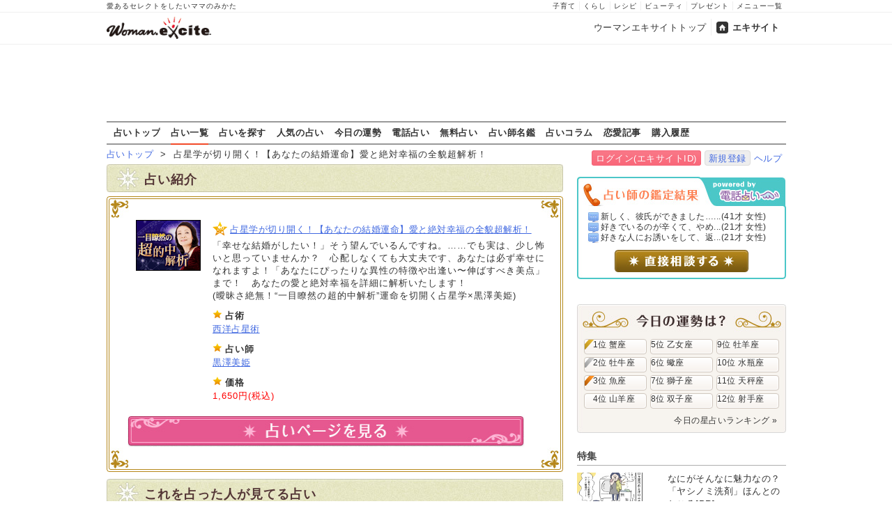

--- FILE ---
content_type: text/html
request_url: https://fortune.woman.excite.co.jp/menu/M3100046
body_size: 12021
content:
<!DOCTYPE html PUBLIC "-//W3C//DTD XHTML 1.0 Transitional//EN" "http://www.w3.org/TR/xhtml1/DTD/xhtml1-transitional.dtd">
<html xmlns="http://www.w3.org/1999/xhtml" xml:lang="ja" lang="ja" id="app">
<head>
    <script src="https://cdn.optimizely.com/js/6265550913.js"></script>
        
<!-- Google Tag Manager -->
<script>
  (function(w,d,s,l,i) {
    w[l]=w[l]||[];w[l].push({'gtm.start': new Date().getTime(),event:'gtm.js'});
    var f=d.getElementsByTagName(s)[0], j=d.createElement(s),dl=l!='dataLayer'?'&l='+l:'';
    j.async=true;j.src= 'https://www.googletagmanager.com/gtm.js?id='+i+dl;
    f.parentNode.insertBefore(j,f);
  })(window,document,'script','dataLayer','GTM-TS9ZMTK');
</script>
<!-- End Google Tag Manager -->
    <meta http-equiv="Content-type" content="text/html; charset=utf-8" />
    <meta http-equiv="Content-language" content="ja" />
    <title>占星学が切り開く！【あなたの結婚運命】愛と絶対幸福の全貌超解析！ | ウーマンエキサイト占い</title>
    <link rel="apple-touch-icon" href="/apple-touch-icon.png" />
    <link rel="shortcut icon" href="https://image.excite.co.jp/jp/favicon/lep.ico" />
        <meta name="keywords" content="結婚運,黒澤美姫,占い,無料占い,1" />
    <meta name="description" content="占星学が切り開く！【あなたの結婚運命】愛と絶対幸福の全貌超解析！" />
    <meta name="robots" content="index" />
                    <link href="https://image.excite.co.jp/jp/woman/css/fortune/fortune.min.css?app=1751879083" rel="stylesheet" type="text/css">
                    

                
    
    <link rel="next" href="/menu/M3100046/2/" title="next page" />
<link rel="last" href="/menu/M3100046/2/" title="last page" />

    
    
  <script>var googletag=googletag||{};googletag.cmd=googletag.cmd||[];</script>
  <script src="//image.excite.co.jp/jp/ox/gpt/pc_woman.js"></script>
  
  <link rel="amphtml" href="https://fortune.woman.excite.co.jp/menu/M3100046?amp">


<script type="text/javascript">
  var _gaq = _gaq || [];
  _gaq.push(['_setAccount', 'UA-11423573-1']);
  _gaq.push(['_setDomainName', 'none']);
  _gaq.push(['_setAllowLinker', true]);
  _gaq.push(['_trackPageview']);
  _gaq.push(['_trackPageLoadTime']);

  (function() {
    var ga = document.createElement('script'); ga.type = 'text/javascript'; ga.async = true;
    ga.src = ('https:' == document.location.protocol ? 'https://' : 'http://') + 'stats.g.doubleclick.net/dc.js';
    var s = document.getElementsByTagName('script')[0]; s.parentNode.insertBefore(ga, s);
  })();

</script>
<script>
  (function(i,s,o,g,r,a,m){i['GoogleAnalyticsObject']=r;i[r]=i[r]||function(){
  (i[r].q=i[r].q||[]).push(arguments)},i[r].l=1*new Date();a=s.createElement(o),
  m=s.getElementsByTagName(o)[0];a.async=1;a.src=g;m.parentNode.insertBefore(a,m)
  })(window,document,'script','//www.google-analytics.com/analytics.js','ga');

  ga('require', 'displayfeatures');
</script>

<!-- Global site tag (gtag.js) - Google Analytics -->
<script async src="https://www.googletagmanager.com/gtag/js?id=G-GJVYW5L5WV"></script>
<script>
    window.dataLayer = window.dataLayer || [];
    function gtag(){dataLayer.push(arguments);}
    gtag('js', new Date());

    gtag('config', 'G-GJVYW5L5WV');
</script>

</head>
<body>
<!-- Google Tag Manager (noscript) -->
<noscript>
  <iframe src="https://www.googletagmanager.com/ns.html?id=GTM-TS9ZMTK" height="0" width="0" style="display:none;visibility:hidden"></iframe>
</noscript>
<!-- End Google Tag Manager (noscript) -->

<div id="h_wrapper">

        <!--header-->
<div id="header">

<div id="header_line">
<div class="header_inner_width">
<span>愛あるセレクトをしたいママのみかた</span>
<ul id="service_link">
      <li><a href="https://woman.excite.co.jp/child/">子育て</a></li>
      <li><a href="https://woman.excite.co.jp/lifestyle/">くらし</a></li>
      <li><a href="https://erecipe.woman.excite.co.jp/">レシピ</a></li>
      <li><a href="https://woman.excite.co.jp/beauty/">ビューティ</a></li>
      <li><a href="https://woman.excite.co.jp/present/">プレゼント</a></li>
      <li><a href="https://woman.excite.co.jp/sitemap/">メニュー一覧</a></li>
    </ul>
</div>
</div>

<div class="header_inner_width">
  <div id="common_header" class="clearfix">
    <a href="https://woman.excite.co.jp/" id="logo">
    <img src="https://image.excite.co.jp/jp/woman/110829/header/header_logo_content.gif" alt="ウーマンエキサイト - woman.excite -" width="180" border="0" class="">
    </a>
<ul id="exControl">
<li><a href="https://woman.excite.co.jp/">ウーマンエキサイトトップ</a></li>
<li class="home"><a href="https://www.excite.co.jp/">エキサイト</a></li>
</ul>
  </div>
</div>
</div>

<div id="category_logo">
  <a href="https://fortune.woman.excite.co.jp"><img src="https://image.excite.co.jp/jp/woman/2016/catlogo_fortune.png" height="40" alt="占い"></a>
</div>


<div id="header_bnr">
    
  <div id="gpt_pc_woman_banner">
    <script type="text/javascript"
            src="//image.excite.co.jp/jp/ox/gpt/display/pc/woman/pc_woman_banner.js"></script>
  </div>
</div>
<!--/header-->    <div id="subnavi">

<ul>
<li><a href="/" onclick="click_event(['Pc_Subnavi','fortune','top']);" 
>占いトップ</a></li>
<li><a href="/menu/" onclick="click_event(['Pc_Subnavi','fortune','menu']);"
 class="current" >占い一覧</a></li>
<li><a href="/category/" onclick="click_event(['Pc_Subnavi','fortune','category']);"
>占いを探す</a></li>
<li><a href="/ranking/" onclick="click_event(['Pc_Subnavi','fortune','ranking']);" 
>人気の占い</a></li>
<li><a href="https://fortune.woman.excite.co.jp/free/day/" onclick="click_event(['Pc_Subnavi','fortune','day']);">今日の運勢</a></li>
<li><a href="/denwauranai/" onclick="click_event(['Pc_Subnavi','fortune','d.excite']);">電話占い</a></li>
<li><a href="/free/" onclick="click_event(['Pc_Subnavi','fortune','free']);" 
>無料占い</a></li>
<li><a href="/teller/" onclick="click_event(['Pc_Subnavi','fortune','teller']);" 
>占い師名鑑</a></li>
<li><a href="https://d.excite.co.jp/fortune/?utm_source=excite&utm_medium=content-text&utm_campaign=fortune&utm_content=woman_fortune_menu" onclick="click_event(['Pc_Subnavi','fortune','fortune_column']);" >占いコラム</a></li>
<li><a href="https://woman.excite.co.jp/article/love/" onclick="click_event(['Pc_Subnavi','fortune','article']);">恋愛記事</a></li>
<li><a href="http://fortune-yohaku.jp/excite/history/index.php" onclick="click_event(['Pc_Subnavi','fortune','history']);">購入履歴</a></li>
</ul>

</div>
</div>    
<div class="Lycontents">

        <div id="page_tag">
                                                                        <a href="https://fortune.woman.excite.co.jp">占いトップ</a>
                                                &nbsp;&gt;&nbsp;
                                                                                占星学が切り開く！【あなたの結婚運命】愛と絶対幸福の全貌超解析！
                                                        </div>
        
<div class="exciteIDbox">
<a href="https://ssl2.excite.co.jp/idc/login/?si=fortune&ru=https%3A%2F%2Ffortune.woman.excite.co.jp%2Fmenu%2FM3100046" class="btn-main">ログイン(エキサイトID)</a>
<a href="https://ssl2.excite.co.jp/idc/new/?si=fortune&ru=https%3A%2F%2Ffortune.woman.excite.co.jp%2Fmenu%2FM3100046" class="btn-w">新規登録</a><a href="https://help.excite.co.jp/hc/ja/sections/115002754628" target="_blank">ヘルプ</a>
</div>

    <div class="Lymain">
                
<div class="bar bg-green">占い紹介</div>
<div id="cont05">
  <img src="https://image.excite.co.jp/jp/fortune/images/base/conBg08.jpg" alt="" width="655" height="35" border="0" />
  <div class="txt05">
  <div id="cont05_wrapper01">
        <div class="box05_1"><a href="http://web-fortune02.pga.jp/excite/kurosawa_zap/input/kw5002a.html" class="thmb" target="_blank" onclick="click_event(['Menu','M3100046','Image']);"><img src="https://fortune-yohaku.jp/excite/img/93_73_kurosawa_zap.gif" alt="" width="93" height="73" border="0" /></a></div>
        <div class="box05_2">
    <ul>
            <li><h1><a href="http://web-fortune02.pga.jp/excite/kurosawa_zap/input/kw5002a.html" class="mark_a" target="_blank" onclick="click_event(['Menu','M3100046','Title']);">占星学が切り開く！【あなたの結婚運命】愛と絶対幸福の全貌超解析！</a></h1></li>
            <li>「幸せな結婚がしたい！」そう望んでいるんですね。……でも実は、少し怖いと思っていませんか？　心配しなくても大丈夫です、あなたは必ず幸せになれますよ！「あなたにぴったりな異性の特徴や出逢い〜伸ばすべき美点」まで！　あなたの愛と絶対幸福を詳細に解析いたします！<br>(曖昧さ絶無！“一目瞭然の超的中解析”運命を切開く占星学×黒澤美姫)</li>
    </ul>
    <ul>
      <li class="mark_d"><strong>占術</strong></li>
      <li><a href="https://fortune.woman.excite.co.jp/category/senpo/seiyo/">西洋占星術</a></li>
    </ul>
    <ul>
      <li class="mark_d"><strong>占い師</strong></li>
      <li><a href="https://fortune.woman.excite.co.jp/teller/T229">黒澤美姫</a></li>
    </ul>
    <ul>
      <li class="mark_d"><strong>価格</strong></li>
            <li class="red">1,650円(税込)</li>
          </ul>
    </div>
  </div>
    <p><a href="http://web-fortune02.pga.jp/excite/kurosawa_zap/input/kw5002a.html" target="_blank" onclick="click_event(['Menu','M3100046','Button']);"><img src="https://image.excite.co.jp/jp/fortune/images/base/btn01_off.jpg" alt="占いページを見る" width="570" height="55" border="0" /></a></p>
    </div>
  <p class="txt05_btm"></p>
</div>

<div id="cont01">
  <h2 class="panel bg-green">これを占った人が見てる占い</h2>
  <div class="txt05" >
       
    <div class="news01 clearfix">
      <div class="news02_1">
        <p><a href="https://fortune.woman.excite.co.jp/menu/M0750009" class="thmb" onclick="click_event(['Pc_Menu','Related','1']);" ><img src="https://fortune-yohaku.jp/excite/img/60_60_kamasaki.gif" alt="" width="60" height="60" border="0" class="img_left"></a></p>
      </div>
      <div class="news02_2">
        <h3><a href="https://fortune.woman.excite.co.jp/menu/M0750009" class="mark_d" onclick="click_event(['Pc_Menu','Related','1']);" >30代40代そして50代〜年代別鑑定・あなたを待つ愛・財・才それぞれの運命</a></h3>
        <p>30代40代そして50代、あなたにはこの先どのような人生が用意されているのでしょうか。</p>
      </div>
    </div>
    <!--/news01 clearfix-->
    <div class="line01"></div>
        
    <div class="news01 clearfix">
      <div class="news02_1">
        <p><a href="https://fortune.woman.excite.co.jp/menu/M0050015" class="thmb" onclick="click_event(['Pc_Menu','Related','2']);" ><img src="https://fortune-yohaku.jp/excite/img/60_60_telindo.gif" alt="" width="60" height="60" border="0" class="img_left"></a></p>
      </div>
      <div class="news02_2">
        <h3><a href="https://fortune.woman.excite.co.jp/menu/M0050015" class="mark_d" onclick="click_event(['Pc_Menu','Related','2']);" >逃れられない！　あなたの結婚にかかわるカルマとは？</a></h3>
        <p>あなたの結婚生活の完全詳細リポートです。結婚後の人生のすべてが、今、ここに明らかに！</p>
      </div>
    </div>
    <!--/news01 clearfix-->
    <div class="line01"></div>
        
    <div class="news01 clearfix">
      <div class="news02_1">
        <p><a href="https://fortune.woman.excite.co.jp/menu/M3100056" class="thmb" onclick="click_event(['Pc_Menu','Related','3']);" ><img src="https://fortune-yohaku.jp/excite/img/60_60_kurosawa_zap.gif" alt="" width="60" height="60" border="0" class="img_left"></a></p>
      </div>
      <div class="news02_2">
        <h3><a href="https://fortune.woman.excite.co.jp/menu/M3100056" class="mark_d" onclick="click_event(['Pc_Menu','Related','3']);" >婚期間近！「劇的出会いから始まる運命の恋と結婚の全貌」永久保存版</a></h3>
        <p>すでに婚期を逃しているのでは……？　そんな不安を感じているあなた。悩み考える前にまず占ってみませんか？　あなたと幸せになる運命の人とは劇的に出会う可能性があります。そこからはじまる恋と、あなたに定められし結婚運命の全貌を完全解析！　永久保存版の鑑定です！</p>
      </div>
    </div>
    <!--/news01 clearfix-->
    <div class="line01"></div>
      </div>
  <div>
    <p class="con05_btm"></p>
  </div>
</div>


<div id="cont01">
  <h2 class="panel bg-green">関連占い</h2>
  <div class="txt05" >
<div align="left" class="fortune_next">&nbsp;<span class="fortune_nextnm"><span class="curr">1</span>&nbsp;<a href="/menu/M3100046/2/" title="altPage 2">2</a>&nbsp;</span>&nbsp;<a href="/menu/M3100046/2/" title="次">次へ≫</a></div><!--/fortune_next-->

        <div class="news01 clearfix">
      <div class="news02_1">
        <p><a href="https://fortune.woman.excite.co.jp/menu/M3100072" class="thmb"><img src="https://fortune-yohaku.jp/excite/img/60_60_kurosawa_zap.gif" alt="" width="60" height="60" border="0" class="img_left"></a></p>
      </div>
      <div class="news02_2">
        <h3><a href="https://fortune.woman.excite.co.jp/menu/M3100072" class="mark_d">興味がないフリですよ。あの人が一線引いた理由/本当の想い/望む関係</a></h3>
        <p>もしかして一線引かれた？　私、何かした？――そう感じている方はご覧ください。あの人はあなたに対して、一線を引かなければならない理由があったのです。決して、あなたを嫌いになった訳ではありません。あの人の複雑な想いを一緒に読み解いていきましょう。</p>
      </div>
    </div>
    <!--/news01 clearfix-->
    <div class="line01"></div>
        <div class="news01 clearfix">
      <div class="news02_1">
        <p><a href="https://fortune.woman.excite.co.jp/menu/M3100070" class="thmb"><img src="https://fortune-yohaku.jp/excite/img/60_60_kurosawa_zap.gif" alt="" width="60" height="60" border="0" class="img_left"></a></p>
      </div>
      <div class="news02_2">
        <h3><a href="https://fortune.woman.excite.co.jp/menu/M3100070" class="mark_d">略奪愛の結末◆相手の本音/パートナーと別れる確率/付き合える可能性</a></h3>
        <p>好きになった人にはもうすでにパートナーが……でも、諦めきれない。そんなあなたへ、あの人の状況や本音を読み解き、あなたが本当の幸せを掴む道を示します。あの人がパートナーと別れて、あなただけを愛してくれる可能性はあるのか……現実を知る覚悟をお決め下さい。</p>
      </div>
    </div>
    <!--/news01 clearfix-->
    <div class="line01"></div>
        <div class="news01 clearfix">
      <div class="news02_1">
        <p><a href="https://fortune.woman.excite.co.jp/menu/M3100068" class="thmb"><img src="https://fortune-yohaku.jp/excite/img/60_60_kurosawa_zap.gif" alt="" width="60" height="60" border="0" class="img_left"></a></p>
      </div>
      <div class="news02_2">
        <h3><a href="https://fortune.woman.excite.co.jp/menu/M3100068" class="mark_d">あの人の視線の先にいるのは誰？【現状とあなたへの本心】超解析</a></h3>
        <p>あなたの存在はあの人の目にどう映っているのでしょうか？　その視線の先……気になりますね。二人の今の関係性とあの人の本心、知るなら今です！</p>
      </div>
    </div>
    <!--/news01 clearfix-->
    <div class="line01"></div>
        <div class="news01 clearfix">
      <div class="news02_1">
        <p><a href="https://fortune.woman.excite.co.jp/menu/M3100066" class="thmb"><img src="https://fortune-yohaku.jp/excite/img/60_60_kurosawa_zap.gif" alt="" width="60" height="60" border="0" class="img_left"></a></p>
      </div>
      <div class="news02_2">
        <h3><a href="https://fortune.woman.excite.co.jp/menu/M3100066" class="mark_d">○月○日、関係激変！【※緊急開示※】あの人が心奥に秘めた全本心</a></h3>
        <p>「どうか振り向いて。」想うだけでは一生叶いません。あなたの願いを叶えるために、まずは現状を深く知ってください。そして、いつでも恋愛できる環境を整えておく事が大切なのです。あの人が心奥に秘めた本心、転機時期、あなたの特性と改善点まで、全てを明らかにします！</p>
      </div>
    </div>
    <!--/news01 clearfix-->
    <div class="line01"></div>
        <div class="news01 clearfix">
      <div class="news02_1">
        <p><a href="https://fortune.woman.excite.co.jp/menu/M3100064" class="thmb"><img src="https://fortune-yohaku.jp/excite/img/60_60_kurosawa_zap.gif" alt="" width="60" height="60" border="0" class="img_left"></a></p>
      </div>
      <div class="news02_2">
        <h3><a href="https://fortune.woman.excite.co.jp/menu/M3100064" class="mark_d">この恋、実る⇔諦めるべき？【相手の偽らざる本音・最終決断】完全録</a></h3>
        <p>この恋、実るか諦めるべきか？　二人を繋ぐ縁の強さ、現在の状況から、相手の偽らざる本音と、この恋に下す最終決断を見抜きます。あなたの特性を活かした“現状好転の方法”がわかる、実践的な占星術「黒澤美姫のアストロ・カウンセリング」で、未来を切り開きましょう！</p>
      </div>
    </div>
    <!--/news01 clearfix-->
    <div class="line01"></div>
        <div class="news01 clearfix">
      <div class="news02_1">
        <p><a href="https://fortune.woman.excite.co.jp/menu/M3100062" class="thmb"><img src="https://fortune-yohaku.jp/excite/img/60_60_kurosawa_zap.gif" alt="" width="60" height="60" border="0" class="img_left"></a></p>
      </div>
      <div class="news02_2">
        <h3><a href="https://fortune.woman.excite.co.jp/menu/M3100062" class="mark_d">限界まで吐露!!【あなたへの本音と特別な決意、結末】精密的中解析</a></h3>
        <p>あの人ともっと親密な関係になりたい、そう願っているのですね。なかなか近づかない二人の距離。二人はなぜ出会ったの？　黒澤美姫のアストロ・カウンセリングは、今、何をすべきかがわかります！　二人が辿りつく最終的な結末、限界を超えた未来について占いましょう！</p>
      </div>
    </div>
    <!--/news01 clearfix-->
    <div class="line01"></div>
        <div class="news01 clearfix">
      <div class="news02_1">
        <p><a href="https://fortune.woman.excite.co.jp/menu/M3100060" class="thmb"><img src="https://fortune-yohaku.jp/excite/img/60_60_kurosawa_zap.gif" alt="" width="60" height="60" border="0" class="img_left"></a></p>
      </div>
      <div class="news02_2">
        <h3><a href="https://fortune.woman.excite.co.jp/menu/M3100060" class="mark_d">【曖昧さ０％】的確心読解析！〜相手の心と理想、恋人になれる可能性</a></h3>
        <p>大好きなあの人と恋人になれるのかどうか……ずっと苦しくてハッキリさせたいけど、知るのは怖い。でも、あなたの未来のためには、しっかりと知ることが大事です！　精密理論のロジカル解析で、今のあなたがすべき事、これから改善すべき事、恋の可能性すべてをお伝えします！</p>
      </div>
    </div>
    <!--/news01 clearfix-->
    <div class="line01"></div>
        <div class="news01 clearfix">
      <div class="news02_1">
        <p><a href="https://fortune.woman.excite.co.jp/menu/M3100058" class="thmb"><img src="https://fortune-yohaku.jp/excite/img/60_60_kurosawa_zap.gif" alt="" width="60" height="60" border="0" class="img_left"></a></p>
      </div>
      <div class="news02_2">
        <h3><a href="https://fortune.woman.excite.co.jp/menu/M3100058" class="mark_d">【至極のロジカル全運命鑑定】あなたの「愛×仕事×人生」総合鑑定書</a></h3>
        <p>世界各国で活躍する占星術研究家、黒澤美姫が提唱する“アストロ・カウンセリング”で、あなたの人生・仕事・恋愛・結婚――その全てを超ロジカル解析により明らかにします。あなたを必ず“成功”へと導くための方法を探ります。</p>
      </div>
    </div>
    <!--/news01 clearfix-->
    <div class="line01"></div>
        <div class="news01 clearfix">
      <div class="news02_1">
        <p><a href="https://fortune.woman.excite.co.jp/menu/M3100056" class="thmb"><img src="https://fortune-yohaku.jp/excite/img/60_60_kurosawa_zap.gif" alt="" width="60" height="60" border="0" class="img_left"></a></p>
      </div>
      <div class="news02_2">
        <h3><a href="https://fortune.woman.excite.co.jp/menu/M3100056" class="mark_d">婚期間近！「劇的出会いから始まる運命の恋と結婚の全貌」永久保存版</a></h3>
        <p>すでに婚期を逃しているのでは……？　そんな不安を感じているあなた。悩み考える前にまず占ってみませんか？　あなたと幸せになる運命の人とは劇的に出会う可能性があります。そこからはじまる恋と、あなたに定められし結婚運命の全貌を完全解析！　永久保存版の鑑定です！</p>
      </div>
    </div>
    <!--/news01 clearfix-->
    <div class="line01"></div>
        <div class="news01 clearfix">
      <div class="news02_1">
        <p><a href="https://fortune.woman.excite.co.jp/menu/M3100054" class="thmb"><img src="https://fortune-yohaku.jp/excite/img/60_60_kurosawa_zap.gif" alt="" width="60" height="60" border="0" class="img_left"></a></p>
      </div>
      <div class="news02_2">
        <h3><a href="https://fortune.woman.excite.co.jp/menu/M3100054" class="mark_d">片想いは終わりです！【相手の理想・二人の恋未来】驚愕的中解析占！</a></h3>
        <p>大好きなあの人……あの人はどんな恋愛を理想としているのか、そして片想い中の今、どのように接していくべきなのか……二人の恋結末は？　世界を飛び回る大御所占星学家“黒澤美姫”が贈る精密ロジカル解析占！　是非占ってみて下さい。必ず二人の関係が変わっていきます！</p>
      </div>
    </div>
    <!--/news01 clearfix-->
    <div class="line01"></div>
        <div class="news01 clearfix">
      <div class="news02_1">
        <p><a href="https://fortune.woman.excite.co.jp/menu/M3100052" class="thmb"><img src="https://fortune-yohaku.jp/excite/img/60_60_kurosawa_zap.gif" alt="" width="60" height="60" border="0" class="img_left"></a></p>
      </div>
      <div class="news02_2">
        <h3><a href="https://fortune.woman.excite.co.jp/menu/M3100052" class="mark_d">感謝の声続出！【相手の本音超解析】恋への葛藤×理想×得策◆詳細版</a></h3>
        <p>“あなたの想いが伝わり叶う可能性”は一体どのくらいあるのか？　相手が恋愛で大切にするのは時間の共有？　それとも感情？　理想の恋は――？　黒澤美姫の“精密ロジカル解析”ならばここまでわかる！　知ってさえいれば、未来は必ず動かせます！　是非ご体感ください。</p>
      </div>
    </div>
    <!--/news01 clearfix-->
    <div class="line01"></div>
        <div class="news01 clearfix">
      <div class="news02_1">
        <p><a href="https://fortune.woman.excite.co.jp/menu/M3100048" class="thmb"><img src="https://fortune-yohaku.jp/excite/img/60_60_kurosawa_zap.gif" alt="" width="60" height="60" border="0" class="img_left"></a></p>
      </div>
      <div class="news02_2">
        <h3><a href="https://fortune.woman.excite.co.jp/menu/M3100048" class="mark_d">もう悩ませない！【狂おしいほどの愛】相手の本心・秘密◆完全露呈版</a></h3>
        <p>【あなたの恋愛、もう悩ませません！】相手の気持ちがわからずとまどう気持ち、疑心も誤解も、“精密理論のロジカル解析”で解消しましょう！　あなたに適した、恋を動かす方法と、生かすべき魅力、改善すべき点を知る。それだけで、必ず未来も変わる。必見の鑑定です！</p>
      </div>
    </div>
    <!--/news01 clearfix-->
    <div class="line01"></div>
        <div class="news01 clearfix">
      <div class="news02_1">
        <p><a href="https://fortune.woman.excite.co.jp/menu/M3100050" class="thmb"><img src="https://fortune-yohaku.jp/excite/img/60_60_kurosawa_zap.gif" alt="" width="60" height="60" border="0" class="img_left"></a></p>
      </div>
      <div class="news02_2">
        <h3><a href="https://fortune.woman.excite.co.jp/menu/M3100050" class="mark_d">まだ形勢逆転は可能？【あなたの恋の切札】相手の本心・転機〜恋結末</a></h3>
        <p>今の恋、成就の可能性が低いと思っていませんか？　その結論、もしかしたら急ぎ過ぎているかもしれません！“超ロジカル解析”で「あなたがこの恋に持つ切り札」と、「二人に起こる奇跡」見てみませんか？　迷い続けた恋に決着をつけるなら今！</p>
      </div>
    </div>
    <!--/news01 clearfix-->
    <div class="line01"></div>
        <div class="news01 clearfix">
      <div class="news02_1">
        <p><a href="https://fortune.woman.excite.co.jp/menu/M3100044" class="thmb"><img src="https://fortune-yohaku.jp/excite/img/60_60_kurosawa_zap.gif" alt="" width="60" height="60" border="0" class="img_left"></a></p>
      </div>
      <div class="news02_2">
        <h3><a href="https://fortune.woman.excite.co.jp/menu/M3100044" class="mark_d">感情セーブ不能！【胸締める限界恋】本気交際の可能性〜結論責任断言</a></h3>
        <p>長く続く片想い、もう諦めたい……何度そう思っても諦めきれない“感情セーブ不能の恋”。今後、二人が結ばれる可能性はズバリ何％？　運命を切り開く“ロジカル解析”がその恋の結論断言！　関係進展のための転機やチャンス、その後の未来や試練まで全てを明らかにします！</p>
      </div>
    </div>
    <!--/news01 clearfix-->
    <div class="line01"></div>
        <div class="news01 clearfix">
      <div class="news02_1">
        <p><a href="https://fortune.woman.excite.co.jp/menu/M3100032" class="thmb"><img src="https://fortune-yohaku.jp/excite/img/60_60_kurosawa_zap.gif" alt="" width="60" height="60" border="0" class="img_left"></a></p>
      </div>
      <div class="news02_2">
        <h3><a href="https://fortune.woman.excite.co.jp/menu/M3100032" class="mark_d">関係キープか決断か？【恋の最終解析】二人が出会った意味と絶対運命</a></h3>
        <p>曖昧さ一切ナシ！　運命を切開く“ロジカル解析”でその恋の悩みを完全払拭！　恋の成就は心の状況で大きく結果が変わります。まずは現状を知り可能性を開花させましょう！「二人が出会った意味〜絶対運命・結末」まで！　これが恋の最終解析！“本気の想い”を応援します！</p>
      </div>
    </div>
    <!--/news01 clearfix-->
    <div class="line01"></div>
        <div class="news01 clearfix">
      <div class="news02_1">
        <p><a href="https://fortune.woman.excite.co.jp/menu/M3100042" class="thmb"><img src="https://fortune-yohaku.jp/excite/img/60_60_kurosawa_zap.gif" alt="" width="60" height="60" border="0" class="img_left"></a></p>
      </div>
      <div class="news02_2">
        <h3><a href="https://fortune.woman.excite.co.jp/menu/M3100042" class="mark_d">【高精度鑑定】あなたの結婚相手、三大特徴「容姿・仕事・愛し方」</a></h3>
        <p>今そばにいる人？　これから出会う人？　それとも一生独身？　不安が絶えないあなたのための、高精度鑑定！　あなたの結婚相手の容姿、仕事からあなたへの接し方まで、的確かつ詳細に解説します。これでもう安心！　運命のお相手、絶対見逃さないで下さいね。</p>
      </div>
    </div>
    <!--/news01 clearfix-->
    <div class="line01"></div>
        <div class="news01 clearfix">
      <div class="news02_1">
        <p><a href="https://fortune.woman.excite.co.jp/menu/M3100040" class="thmb"><img src="https://fortune-yohaku.jp/excite/img/60_60_kurosawa_zap.gif" alt="" width="60" height="60" border="0" class="img_left"></a></p>
      </div>
      <div class="news02_2">
        <h3><a href="https://fortune.woman.excite.co.jp/menu/M3100040" class="mark_d">痛烈に当たる真実に絶句「相手の十の心底・恋運命・最終決断」完全録</a></h3>
        <p>あの人の本当の気持ち、この恋は進展するのか、ふたりの最終的な関係は？　あなたが知らないあの人の心底……知りたくないですか？　“超ロジカル解析”で解析依頼殺到の黒沢美姫がその全てを明らかにします！　今、あなたがどうすればいいのかも的確にお教えします。</p>
      </div>
    </div>
    <!--/news01 clearfix-->
    <div class="line01"></div>
        <div class="news01 clearfix">
      <div class="news02_1">
        <p><a href="https://fortune.woman.excite.co.jp/menu/M3100036" class="thmb"><img src="https://fortune-yohaku.jp/excite/img/60_60_kurosawa_zap.gif" alt="" width="60" height="60" border="0" class="img_left"></a></p>
      </div>
      <div class="news02_2">
        <h3><a href="https://fortune.woman.excite.co.jp/menu/M3100036" class="mark_d">【禁断不倫愛】あの人の全てが欲しい！〜相性・絆・本気度・最終決断</a></h3>
        <p>「結婚しているあの人。自分を愛してくれているあの人。でも、本当は全てが欲しい……！　自分だけを見て欲しい。」本気がゆえの止まらぬ愛、二人の関係が向かう未来は光か闇か？　相手の本気度は？　結ばれる可能性は？　誰にも言えないその悩み、ここで占ってみませんか？</p>
      </div>
    </div>
    <!--/news01 clearfix-->
    <div class="line01"></div>
        <div class="news01 clearfix">
      <div class="news02_1">
        <p><a href="https://fortune.woman.excite.co.jp/menu/M3100038" class="thmb"><img src="https://fortune-yohaku.jp/excite/img/60_60_kurosawa_zap.gif" alt="" width="60" height="60" border="0" class="img_left"></a></p>
      </div>
      <div class="news02_2">
        <h3><a href="https://fortune.woman.excite.co.jp/menu/M3100038" class="mark_d">占星学が全てを解析！「相手はあなたが好きか？」隠す本音と過去の恋</a></h3>
        <p>「あの人、ひょっとして私の事がすきなのでは……？」そんな風に感じても、なかなか確かめるのは難しいですよね。そんなあなたに！　相手があなたに見せない本音と、気になる過去の恋まで、独自の占星学“アストロ・カウンセリング”で全てを徹底解析いたします！</p>
      </div>
    </div>
    <!--/news01 clearfix-->
    <div class="line01"></div>
        <div class="news01 clearfix">
      <div class="news02_1">
        <p><a href="https://fortune.woman.excite.co.jp/menu/M3100034" class="thmb"><img src="https://fortune-yohaku.jp/excite/img/60_60_kurosawa_zap.gif" alt="" width="60" height="60" border="0" class="img_left"></a></p>
      </div>
      <div class="news02_2">
        <h3><a href="https://fortune.woman.excite.co.jp/menu/M3100034" class="mark_d">これぞ完全保存版！【曖昧さゼロ×精密占星術】二人の恋路〜最終結末</a></h3>
        <p>【この鑑定では「全て」を明確にお答えするため、覚悟のない方は見ないで下さい！】驚異のロジカル的中解析で占う、相手の本音〜恋転機〜二人の関係に望む決意〜最終結末。その恋路を余すところなく完全網羅！　恋を叶えるため、あなたは今どうするべきなのか!?　必見です！</p>
      </div>
    </div>
    <!--/news01 clearfix-->
    <div class="line01"></div>
    
<div align="left" class="fortune_next">&nbsp;<span class="fortune_nextnm"><span class="curr">1</span>&nbsp;<a href="/menu/M3100046/2/" title="altPage 2">2</a>&nbsp;</span>&nbsp;<a href="/menu/M3100046/2/" title="次">次へ≫</a></div><!--/fortune_next-->


  </div>
  <div>
    <p class="con05_btm"></p>
  </div>
</div>



 
    <div id="cont01">
      <h2 class="panel bg-blue">目的から占いを探す</h2>
      <div class="txt02" >
            <div class="category clearfix">
        <div class="box01"><img src="https://fortune.woman.excite.co.jp/images/base/search/btn_love02.jpg" alt="恋愛運" width="100" height="50" border="0" /></div>
        <div class="box02">
                <a href="https://fortune.woman.excite.co.jp/category/love/1">相性</a>&nbsp;&nbsp;
                <a href="https://fortune.woman.excite.co.jp/category/love/2">片想い</a>&nbsp;&nbsp;
                <a href="https://fortune.woman.excite.co.jp/category/love/3">両想い</a>&nbsp;&nbsp;
                <a href="https://fortune.woman.excite.co.jp/category/love/4">あの人の本心</a>&nbsp;&nbsp;
                <a href="https://fortune.woman.excite.co.jp/category/love/5">恋人が欲しい！</a>&nbsp;&nbsp;
                <a href="https://fortune.woman.excite.co.jp/category/love/6">運命の人は？</a>&nbsp;&nbsp;
                <a href="https://fortune.woman.excite.co.jp/category/love/7">あなたのモテ度</a>&nbsp;&nbsp;
                <a href="https://fortune.woman.excite.co.jp/category/love/8">浮気</a>&nbsp;&nbsp;
                <a href="https://fortune.woman.excite.co.jp/category/love/9">復縁</a>&nbsp;&nbsp;
                <a href="https://fortune.woman.excite.co.jp/category/love/10">略奪</a>&nbsp;&nbsp;
                <a href="https://fortune.woman.excite.co.jp/category/love/11">愛人</a>&nbsp;&nbsp;
                <a href="https://fortune.woman.excite.co.jp/category/love/12">SEX</a>&nbsp;&nbsp;
                <a href="/category/love/?_free=cfree">無料占い</a>&nbsp;
        <a href="/category/love/?_free=pfree">一部無料占い</a>
        </div>
        </div><!--/category clearfix-->
        <div class="line01"></div>
             <div class="category clearfix">
        <div class="box01"><img src="https://fortune.woman.excite.co.jp/images/base/search/btn_marriage02.jpg" alt="結婚運" width="100" height="50" border="0" /></div>
        <div class="box02">
                <a href="https://fortune.woman.excite.co.jp/category/marriage/13">結婚相手との相性</a>&nbsp;&nbsp;
                <a href="https://fortune.woman.excite.co.jp/category/marriage/14">理想の結婚相手</a>&nbsp;&nbsp;
                <a href="https://fortune.woman.excite.co.jp/category/marriage/15">出会い</a>&nbsp;&nbsp;
                <a href="https://fortune.woman.excite.co.jp/category/marriage/16">婚期</a>&nbsp;&nbsp;
                <a href="https://fortune.woman.excite.co.jp/category/marriage/17">離婚</a>&nbsp;&nbsp;
                <a href="/category/marriage/?_free=cfree">無料占い</a>&nbsp;
        <a href="/category/marriage/?_free=pfree">一部無料占い</a>
        </div>
        </div><!--/category clearfix-->
        <div class="line01"></div>
             <div class="category clearfix">
        <div class="box01"><img src="https://fortune.woman.excite.co.jp/images/base/search/btn_all02.jpg" alt="総合運" width="100" height="50" border="0" /></div>
        <div class="box02">
                <a href="https://fortune.woman.excite.co.jp/category/all/24">全体運</a>&nbsp;&nbsp;
                <a href="https://fortune.woman.excite.co.jp/category/all/25">人生</a>&nbsp;&nbsp;
                <a href="https://fortune.woman.excite.co.jp/category/all/26">運命</a>&nbsp;&nbsp;
                <a href="https://fortune.woman.excite.co.jp/category/all/27">年運</a>&nbsp;&nbsp;
                <a href="https://fortune.woman.excite.co.jp/category/all/28">月運・週運</a>&nbsp;&nbsp;
                <a href="https://fortune.woman.excite.co.jp/category/all/29">日運</a>&nbsp;&nbsp;
                <a href="https://fortune.woman.excite.co.jp/category/all/30">基本性格</a>&nbsp;&nbsp;
                <a href="https://fortune.woman.excite.co.jp/category/all/31">前世</a>&nbsp;&nbsp;
                <a href="/category/all/?_free=cfree">無料占い</a>&nbsp;
        <a href="/category/all/?_free=pfree">一部無料占い</a>
        </div>
        </div><!--/category clearfix-->
        <div class="line01"></div>
             <div class="category clearfix">
        <div class="box01"><img src="https://fortune.woman.excite.co.jp/images/base/search/btn_workmoney02.jpg" alt="仕事運/金運" width="100" height="50" border="0" /></div>
        <div class="box02">
                <a href="https://fortune.woman.excite.co.jp/category/workmoney/18">適職・天職</a>&nbsp;&nbsp;
                <a href="https://fortune.woman.excite.co.jp/category/workmoney/19">転職・独立</a>&nbsp;&nbsp;
                <a href="https://fortune.woman.excite.co.jp/category/workmoney/20">職場の人間関係</a>&nbsp;&nbsp;
                <a href="https://fortune.woman.excite.co.jp/category/workmoney/21">基本金運</a>&nbsp;&nbsp;
                <a href="https://fortune.woman.excite.co.jp/category/workmoney/22">金運アップ</a>&nbsp;&nbsp;
                <a href="https://fortune.woman.excite.co.jp/category/workmoney/23">お金持ちと結ばれたい</a>&nbsp;&nbsp;
                <a href="/category/workmoney/?_free=cfree">無料占い</a>&nbsp;
        <a href="/category/workmoney/?_free=pfree">一部無料占い</a>
        </div>
        </div><!--/category clearfix-->
        <div class="line01"></div>
             <div class="category clearfix">
        <div class="box01"><img src="https://fortune.woman.excite.co.jp/images/base/search/btn_self02.jpg" alt="自己分析" width="100" height="50" border="0" /></div>
        <div class="box02">
                <a href="/category/self/?_free=cfree">無料占い</a>&nbsp;
        <a href="/category/self/?_free=pfree">一部無料占い</a>
        </div>
        </div><!--/category clearfix-->
        <div class="line01"></div>
              </div>
      <div><p class="con02_btm"></p></div>
    </div><!--/cont01-->
  

 
    <div id="cont01">
      <h2 class="panel bg-blue">シチュエーションから占いを探す</h2>
      <div class="txt02">
      
      <div class="category clearfix">
      <ul>
      <li id="situation" class="mark_a"><a href="https://fortune.woman.excite.co.jp/category/love/4">あの人の本心が知りたい</a></li>
      <li id="situation" class="mark_a"><a href="https://fortune.woman.excite.co.jp/category/love/5">恋人がほしい</a></li>
      <li id="situation" class="mark_a menulast"><a href="https://fortune.woman.excite.co.jp/category/marriage/16">いつ結婚できるの？</a></li>
      </ul>
      <ul>
      <li id="situation" class="mark_a"><a href="https://fortune.woman.excite.co.jp/category/all/31">私の前世は？</a></li>
      <li id="situation" class="mark_a"><a href="https://fortune.woman.excite.co.jp/category/all/27">今年の運勢が知りたい</a></li>
      <li id="situation" class="mark_a menulast"><a href="https://fortune.woman.excite.co.jp/category/workmoney/19">今の仕事を続けるべき？</a></li>
      </ul>
      <ul>
      <li id="situation" class="mark_a"><a href="https://fortune.woman.excite.co.jp/category/workmoney/23">お金持ちと結婚したい</a></li>
      <li></li>
      <li class="menulast"></li>
      </ul>
      </div><!--/category clearfix-->
        
      </div><!--/txt02-->
      <div><p class="con02_btm"></p></div>
    </div><!--/cont01-->
 
 
 
    <div id="cont02">
      <h2 class="panel bg-blue">カテゴリから占いを探す</h2>
      <div>
      <ul id="ctegory_menu">
        <li style="width:auto;"><a href="https://fortune.woman.excite.co.jp/category/love/"><img src="https://fortune.woman.excite.co.jp/images/base/search/btn_love01_off.jpg" alt="恋愛運" class="cEdgeBtn"></a></li><li><a href="https://fortune.woman.excite.co.jp/category/marriage/"><img src="https://fortune.woman.excite.co.jp/images/base/search/btn_marriage01_off.jpg" alt="結婚運" class="cBtn"></a></li><li><a href="https://fortune.woman.excite.co.jp/category/all/"><img src="https://fortune.woman.excite.co.jp/images/base/search/btn_all01_off.jpg" alt="総合運" class="cBtn"></a></li><li><a href="https://fortune.woman.excite.co.jp/category/workmoney/"><img src="https://fortune.woman.excite.co.jp/images/base/search/btn_workmoney01_off.jpg" alt="仕事運/金運" class="cBtn"></a></li><li class="menulast"><a href="https://fortune.woman.excite.co.jp/category/self/"><img src="https://fortune.woman.excite.co.jp/images/base/search/btn_self01_off.jpg" alt="自己分析" class="cEdgeBtn"></a></li></ul>
      </div>
      <div><p class="con02_btm2"></p></div>
    </div> 
 
 
    <div id="cont02">
      <h2 class="panel bg-blue">占術から占いを探す</h2>
      <div>
      <ul id="ctegory_menu" class="menu_senpo">
      <li><a href="https://fortune.woman.excite.co.jp/category/senpo/tarot/"><img src="//image.excite.co.jp/jp/fortune/images/base/search/btn2_tarot01.jpg" alt="タロット" width="98" height="74" border="0" /></a></li><li ><a href="https://fortune.woman.excite.co.jp/category/senpo/name/"><img src="//image.excite.co.jp/jp/fortune/images/base/search/btn2_name01.jpg" alt="姓名判断" width="92" height="74" border="0" /></a></li><li ><a href="https://fortune.woman.excite.co.jp/category/senpo/suimei/"><img src="//image.excite.co.jp/jp/fortune/images/base/search/btn2_suimei01.jpg" alt="四柱推命" width="92" height="74" border="0" /></a></li><li ><a href="https://fortune.woman.excite.co.jp/category/senpo/toyo/"><img src="//image.excite.co.jp/jp/fortune/images/base/search/btn2_toyo01.jpg" alt="東洋占星術" width="92" height="74" border="0" /></a></li><li ><a href="https://fortune.woman.excite.co.jp/category/senpo/seiyo/"><img src="//image.excite.co.jp/jp/fortune/images/base/search/btn2_seiyo01.jpg" alt="西洋占星術" width="92" height="74" border="0" /></a></li><li ><a href="https://fortune.woman.excite.co.jp/category/senpo/spi/"><img src="//image.excite.co.jp/jp/fortune/images/base/search/btn2_spi01.jpg" alt="スピリチュアル" width="92" height="74" border="0" /></a></li><li class="menulast"><a href="https://fortune.woman.excite.co.jp/category/senpo/etc/"><img src="//image.excite.co.jp/jp/fortune/images/base/search/btn2_etc01.jpg" alt="その他" width="97" height="74" border="0" /></a></li>      </ul>      
      </div>
      <div><p class="con02_btm2"></p></div>
    </div>
    <!--/cont02-->
 

    </div>
    <div class="Lyside">
        <!-- ad300x250 -->
<div id="ad300x250" class="rside_box clearfix">

  <div id="gpt_pc_woman_1st_rectangle">
    <script type="text/javascript" src="//image.excite.co.jp/jp/ox/gpt/display/pc/woman/pc_woman_1st_rectangle.js"></script>
  </div>

</div>
<!-- /ad300x250 -->


<!-- 電話占い -->
<div class="rside_box clearfix">
  <div class="rightTtl"><a href="http://d.excite.co.jp/?ali=fortune"><img src="https://image.excite.co.jp/jp/fortune/images/base/rightside/r_phone_ttl.jpg" width="300" height="50" alt="占い師の鑑定結果 powered by 電話占い"></a></div>
  <div class="right_Bg">
    <ul>
            <li class="phoneIcon"><a href="https://d.excite.co.jp/freec/1799314/?ali=fortune">新しく、彼氏ができました…...(41才&nbsp;女性)</a>
            <li class="phoneIcon"><a href="https://d.excite.co.jp/freec/1797815/?ali=fortune">好きでいるのが辛くて、やめ...(21才&nbsp;女性)</a>
            <li class="phoneIcon"><a href="https://d.excite.co.jp/freec/1797814/?ali=fortune">好きな人にお誘いをして、返...(21才&nbsp;女性)</a>
          </ul>
   <div class="rightBtn"><a href="https://d.excite.co.jp/freec/list/" onclick="click_event(['Sp_Fortune','rc_freec_more']);"><img src="https://image.excite.co.jp/jp/fortune/images/base/rightside/r_phone_btn.jpg" width="192" height="32"></a></div>
   <div>
    <p class="rightBottom"><img src="https://image.excite.co.jp/jp/fortune/images/base/rightside/r_un02.jpg" width="300" height="10" alt=""></p>
  </div>
  </div>
</div>
<!-- /電話占い -->

<!-- 恋愛記事ランキング -->
<!-- 恋愛記事ランキング -->

<div class="rside_box clearfix">

  <div id="gpt_pc_woman_2nd_rectangle">
    <script type="text/javascript" src="//image.excite.co.jp/jp/ox/gpt/display/pc/woman/pc_woman_2nd_rectangle.js"></script>
  </div>

</div>

<div class="rside_box clearfix">
  <div><img src="https://image.excite.co.jp/jp/fortune/images/base/rightside/r_login_ttl.jpg" width="300" height="40" alt="今日の運勢は？"></div>
  <div id="loginBg">
    <div class="side_con clearfix" id="side_fortune">
      <ol class="horo-ranking">
                  <li class="ranking_1"><a href="https://fortune.woman.excite.co.jp/free/horoscopes/sign_ca/" onclick="click_event(['Fortune_Rnavi','Horoscope','list']);">1位 蟹座</a></li>
                  <li class="ranking_2"><a href="https://fortune.woman.excite.co.jp/free/horoscopes/sign_ta/" onclick="click_event(['Fortune_Rnavi','Horoscope','list']);">2位 牡牛座</a></li>
                  <li class="ranking_3"><a href="https://fortune.woman.excite.co.jp/free/horoscopes/sign_pi/" onclick="click_event(['Fortune_Rnavi','Horoscope','list']);">3位 魚座</a></li>
                  <li class="ranking_4"><a href="https://fortune.woman.excite.co.jp/free/horoscopes/sign_cp/" onclick="click_event(['Fortune_Rnavi','Horoscope','list']);">4位 山羊座</a></li>
                  <li class="ranking_5"><a href="https://fortune.woman.excite.co.jp/free/horoscopes/sign_vi/" onclick="click_event(['Fortune_Rnavi','Horoscope','list']);">5位 乙女座</a></li>
                  <li class="ranking_6"><a href="https://fortune.woman.excite.co.jp/free/horoscopes/sign_sc/" onclick="click_event(['Fortune_Rnavi','Horoscope','list']);">6位 蠍座</a></li>
                  <li class="ranking_7"><a href="https://fortune.woman.excite.co.jp/free/horoscopes/sign_le/" onclick="click_event(['Fortune_Rnavi','Horoscope','list']);">7位 獅子座</a></li>
                  <li class="ranking_8"><a href="https://fortune.woman.excite.co.jp/free/horoscopes/sign_ge/" onclick="click_event(['Fortune_Rnavi','Horoscope','list']);">8位 双子座</a></li>
                  <li class="ranking_9"><a href="https://fortune.woman.excite.co.jp/free/horoscopes/sign_ar/" onclick="click_event(['Fortune_Rnavi','Horoscope','list']);">9位 牡羊座</a></li>
                  <li class="ranking_10"><a href="https://fortune.woman.excite.co.jp/free/horoscopes/sign_aq/" onclick="click_event(['Fortune_Rnavi','Horoscope','list']);">10位 水瓶座</a></li>
                  <li class="ranking_11"><a href="https://fortune.woman.excite.co.jp/free/horoscopes/sign_li/" onclick="click_event(['Fortune_Rnavi','Horoscope','list']);">11位 天秤座</a></li>
                  <li class="ranking_12"><a href="https://fortune.woman.excite.co.jp/free/horoscopes/sign_sa/" onclick="click_event(['Fortune_Rnavi','Horoscope','list']);">12位 射手座</a></li>
              </ol>
      <p style="text-align: right;"><a href="https://fortune.woman.excite.co.jp/free/horoscopes/ranking/" onclick="click_event(['Fortune_Rnavi','Horoscope','more']);">今日の星占いランキング&nbsp;»</a></p>
    </div>
    <div><p id="loginBottom" style="padding:0"><img src="https://image.excite.co.jp/jp/fortune/images/base/rightside/r_login_un.jpg" width="300" height="10" alt=""></p></div>
  </div>
</div>

<div class="rside_box clearfix" style="text-align:left;">
  <h4 class="woman-recommend-header"><a href="https://woman.excite.co.jp/article/feature/">特集</a></h4>
  <ul class="MdThmblist mdfsmlthmb bgwht">
          <li class="mdfdotline">
        <a href="https://woman.excite.co.jp/article/feature/d/saraya_sp/" onClick="click_event(['Pc_Right','PickUp','20230818073755005']);" class="disptbl">
          <div class="thmb2 mR10 MdSqbadge"><img src="https://image.excite.co.jp/feed/woman/img/woman/special/20230818073755005/common_special_list/C250925111223.jpg" width="120"></div>
          <div class="text vmidtext posrltv"><span>なにがそんなに魅力なの？「ヤシノミ洗剤」ほんとのところ[PR]</span></div>
        </a>
      </li>
          <li class="mdfdotline">
        <a href="https://woman.excite.co.jp/article/feature/d/saraya_mamasp/" onClick="click_event(['Pc_Right','PickUp','20160729144216005']);" class="disptbl">
          <div class="thmb2 mR10 MdSqbadge"><img src="https://image.excite.co.jp/feed/woman/img/woman/special/20160729144216005/common_special_list/C240514121547.jpg" width="120"></div>
          <div class="text vmidtext posrltv"><span>やさしいママのヒミツ[PR]</span></div>
        </a>
      </li>
      </ul>
</div>


<!-- ピックアップ記事 -->
<!-- ピックアップ記事 -->

<a href="#" class="go_top">上へ戻る</a>
<!--/cont_right-->    </div>
</div>

<!--footer-->
<div id="gpt_pc_woman_footer_banner">
  <script type="text/javascript" src="//image.excite.co.jp/jp/ox/gpt/display/pc/woman/pc_woman_footer_banner.js"></script>
<div>
<div id="exFooter2">
<div id="exFooterInner2">
<div id="exFooterContents2" class="footer-clm2">
<script type="text/javascript" charset="utf-8" src="https://image.excite.co.jp/feed/woman/js/common/woman_article_new_WomanR.js"></script>

</div>
<!--exFooterContents2 div end-->
</div>
<!--exFooterInner2 div end-->

  <ul class="exMediaLink mT20">
          <li >
        <a href="https://kuroten.biz/" title="KUROTEN">KUROTEN</a>
      </li>
          <li >
        <a href="https://bb.excite.co.jp/handbook/" title="光回線の選び方ガイド">光回線の選び方ガイド</a>
      </li>
          <li >
        <a href="https://www.fangrowth.biz/" title="FanGrowth">FanGrowth</a>
      </li>
          <li >
        <a href="https://mame-clinic.net/" title="まめクリニック">まめクリニック</a>
      </li>
          <li >
        <a href="https://tenjin-mame-clinic.jp/" title="天神まめクリニック">天神まめクリニック</a>
      </li>
          <li >
        <a href="https://mentoa.excite.co.jp/" title="心療内科">心療内科</a>
      </li>
          <li >
        <a href="https://www.excite.co.jp/item/ " title="アイテム">アイテム</a>
      </li>
          <li >
        <a href="https://www.excite.co.jp/kaitori/" title="買取">買取</a>
      </li>
          <li >
        <a href="https://emininal.excite.co.jp/" title="歯科矯正">歯科矯正</a>
      </li>
          <li >
        <a href="https://www.excite.co.jp/beauty" title="美容">美容</a>
      </li>
          <li >
        <a href="https://www.excite.co.jp/petfood/" title="ペットフード">ペットフード</a>
      </li>
          <li >
        <a href="https://www.excite.co.jp/ikumo/" title="AGA">AGA</a>
      </li>
          <li >
        <a href="https://www.excite.co.jp/beauty/slimming/" title="痩身エステ">痩身エステ</a>
      </li>
          <li class="last">
        <a href="https://www.excite.co.jp/comic/" title="電子書籍">電子書籍</a>
      </li>
      </ul>

<ul class="exMediaLink mT10 mB10">
  <li><a href="https://woman.excite.co.jp/about/" title="ウーマンエキサイトとは">ウーマンエキサイトとは</a></li>
  <li><a href="https://woman.excite.co.jp/sitemap/" title="メニュー一覧">メニュー一覧</a></li>
  <li><a href="https://help.excite.co.jp/hc/ja/sections/115002754628-%E3%82%A6%E3%83%BC%E3%83%9E%E3%83%B3%E5%8D%A0%E3%81%84" title="ヘルプ">ヘルプ</a></li>
  <li class="last"><a href="https://help.excite.co.jp/hc/ja/requests/new?ticket_form_id=716508" title="お問い合わせ">お問い合わせ</a></li>
</ul>

<ul class="exMediaLink mT10 mB10">
  <li><a href="https://info.excite.co.jp/corp.html" title="会社情報">会社情報</a></li>
  <li><a href="https://info.excite.co.jp/top/agreement.html" title="利用規約">利用規約</a></li>
  <li><a href="https://info.excite.co.jp/top/protection/privacy.html" title="プライバシーポリシー">プライバシーポリシー</a></li>
  <li><a href="https://info.excite.co.jp/top/protection.html" title="個人情報保護">個人情報保護</a></li>
  <li><a href="https://info.excite.co.jp/top/protection/privacy/cookie.html" title="情報取得について">情報取得について</a></li>
  <li><a href="https://info.excite.co.jp/top/disclaimer.html" title="免責事項">免責事項</a></li>
  <li><a href="https://ad.excite.co.jp/" title="広告掲載">広告掲載</a></li>
  <li class="last"><a href="https://fortune.woman.excite.co.jp/help/tokushoho/" title="特商法の表示">特商法の表示</a></li>
</ul>

<div id="foot-copy" class="mB10">
  <p>Copyright © 1997-2026 Excite Japan Co., LTD. All Rights Reserved.</p>
</div>
</div>
<!--footer//-->
</div>

<script type="text/javascript">
    
    var linkback = linkback || {};
    (function () {
        var d = document, scr = d.createElement('script'),
            tar = d.getElementsByTagName('head')[0];
        scr.type = 'text/javascript';
        scr.async = true;
        scr.src = 'https://linkback.contentsfeed.com/src/lb4womanexcite.min.js';
        scr.charset = 'utf-8';
        if (!linkback.l) {
            linkback.l = true;
            tar.insertBefore(scr, tar.firstChild);
        }
    })();
    
</script>

<script type="text/javascript">
function click_event(data){
    _gaq.push(['_trackEvent'].concat(data));

    gtag('event', data[1], {
        'event_category': data[0],
        'event_label': data[2]
    });
}
</script>

<script type="text/javascript" src="https://image.excite.co.jp/jp/woman/fortune/js/smartRollover.js"></script>
<script language="JavaScript" type="text/javascript" src="//image.excite.co.jp/jp/ad/bsb.js" charset="UTF-8"></script>
</body>
</html>

--- FILE ---
content_type: text/html; charset=utf-8
request_url: https://www.google.com/recaptcha/api2/aframe
body_size: 268
content:
<!DOCTYPE HTML><html><head><meta http-equiv="content-type" content="text/html; charset=UTF-8"></head><body><script nonce="IrOwpLP4aRdDF8DM73W6Xg">/** Anti-fraud and anti-abuse applications only. See google.com/recaptcha */ try{var clients={'sodar':'https://pagead2.googlesyndication.com/pagead/sodar?'};window.addEventListener("message",function(a){try{if(a.source===window.parent){var b=JSON.parse(a.data);var c=clients[b['id']];if(c){var d=document.createElement('img');d.src=c+b['params']+'&rc='+(localStorage.getItem("rc::a")?sessionStorage.getItem("rc::b"):"");window.document.body.appendChild(d);sessionStorage.setItem("rc::e",parseInt(sessionStorage.getItem("rc::e")||0)+1);localStorage.setItem("rc::h",'1769920110819');}}}catch(b){}});window.parent.postMessage("_grecaptcha_ready", "*");}catch(b){}</script></body></html>

--- FILE ---
content_type: application/javascript; charset=utf-8
request_url: https://fundingchoicesmessages.google.com/f/AGSKWxVltF4YdE1Bzzh18KNDhs8-2y3Ajt7_yU5G2b9JaY-xaekWwuhwVsXBiilIYEk7OYIdo6e7URRSHouN0zQGrvAeHHP1xPPqOcA3IEkSpSe1QQ7VfRfZuOqsWwzaatsrsBm-J271pA24AJ-lw6QsAzoVc0R1uPnbX85qjpAGhB-7Y1DhM-7EJQyU73kf/_/google_afc_/getadserver.-468x60/-ad/iframe//afcsearchads.
body_size: -1284
content:
window['456a2726-2b65-499e-963d-30687d294193'] = true;

--- FILE ---
content_type: application/javascript
request_url: https://flux-cdn.com/client/00125/woman_00209.min.js
body_size: 159248
content:
window.pbjs=window.pbjs||{},window.pbjs.que=window.pbjs.que||[],window.googletag=window.googletag||{},window.googletag.cmd=window.googletag.cmd||[];var pbFlux=pbFlux||{},prebidBidder=(pbFlux.pbjsGlobalName="pbjs",pbFlux.importTag=function(e){var t=document.createElement("script");t.setAttribute("type","text/javascript"),t.setAttribute("async","async"),t.setAttribute("src",e),document.getElementsByTagName("head")[0].appendChild(t)},pbFlux.getPbjsInstance=function(){var e=window.pbjs;return e.requestBids&&e.setConfig?e:void 0},window.ID5EspConfig={partnerId:747},["https://btloader.com/tag?o=5727730570625024&upapi=true"].forEach(function(e){pbFlux.importTag(e)}),pbFlux.bidderSettings={standard:{storageAllowed:!0}},[{bidder:"pubmatic_pmp",rate:.64}].forEach(function(t){pbFlux.bidderSettings[t.bidder]={bidCpmAdjustment:function(e){return e*t.rate}}}),pbFlux.analytics={id:"209",config:{plugins:["prebid-analytics"]}},pbFlux.aliasBidders=[{key:"pubmatic_pmp",bidder:"pubmatic"},{key:"microad_wipe",bidder:"microad"},{key:"microad_irs",bidder:"microad"}],pbFlux.bidderTimeout=pbFlux.bidderTimeout||2e3,pbFlux.bidSurge={interval:{sp:3e4,pc:3e4},actionTimeout:{sp:5e3,pc:1e4},maxRefreshCnt:1e3,includeDivIds:["gpt_sp_woman_text_overlay","gpt_sp_woman_overlay","gpt_sp_woman_comic_overlay"],excludeDivIds:[],includeBidders:["adagio","adgeneration","adstir","amx","appnexus","criteo","fluct","gumgum","ix","logicad","medianet","microad","microad_irs","microad_wipe","oms","openx","pubmatic","pubmatic_pmp","relaido","ssp_geniee","taboola","unicorn","yieldone"],excludeBidders:[],includeUrlPatterns:["*"],excludeUrlPatterns:[],includeUrlPerfectMatching:["*"],excludeUrlPerfectMatching:[],includeAdvertiserIds:["*"],excludeAdvertiserIds:[],includeLineItemIds:["*"],excludeLineItemIds:[],includeOrderIds:[],excludeOrderIds:[2711452283,2827267197,2882407185,2831862942,2827614708,2712044530,2830038895,3077447036],includeUserAgents:["*"],excludeUserAgents:[],includeDevices:[{min_width:1,max_width:1e4}],excludeDevices:[],keyValues:[]},pbFlux.oneTag={},pbFlux.novatiqAuctionDelay=0,pbFlux.topics={},pbFlux.info={version:"1.0.0",filename:"00125/woman_00209.min.js",type:["adagio","bidsurge","blockThrough"],pbjs_version:"9.37.0",is_exceptional:!1,is_auto:!0,bidders:["adagio","adgeneration","adstir","amx","appnexus","criteo","fluct","gumgum","ix","logicad","medianet","microad","microad_irs","microad_wipe","oms","openx","pubmatic","pubmatic_pmp","relaido","ssp_geniee","taboola","unicorn","yieldone"],user_ids:["criteo","id5Id","imuid","sharedId"],updated:"2026-01-14-02-28-53",client_id:125,publisher_id:209,rtd:["adagio"],dataharbor:{enable:null},tag_version:44,sampling:{pageview:1,init:1,end:1,bidwon:1}},pbFlux.dataharbor={keyName:"_flux_dataharbor",status:-1,enumStatus:{ON:1,OFF:0,NO_SET:-1},enablePercent:95,userIds:[{name:"sharedId",params:{syncTime:60},storage:{name:"sharedid",type:"cookie",expires:28}},{name:"imuid",params:{cid:1008852}},{name:"id5Id",params:{partner:747},storage:{type:"html5",name:"id5id",expires:90,refreshInSeconds:28800}},{name:"criteo"}],init:function(){pbFlux.dataharbor.status=pbFlux.dataharbor.getStatus(),-1===[pbFlux.dataharbor.enumStatus.ON,pbFlux.dataharbor.enumStatus.OFF].indexOf(pbFlux.dataharbor.status)&&(pbFlux.dataharbor.status=100*Math.random()<=pbFlux.dataharbor.enablePercent?pbFlux.dataharbor.enumStatus.ON:pbFlux.dataharbor.enumStatus.OFF),pbFlux.info.dataharbor.enable=pbFlux.dataharbor.status===pbFlux.dataharbor.enumStatus.ON,pbFlux.dataharbor.setCookie(pbFlux.dataharbor.status)},getStatus:function(){var t=pbFlux.dataharbor.enumStatus.NO_SET,e=document.cookie.split(";"),r=pbFlux.dataharbor.keyName+"=";return e.forEach(function(e){0===e.trim().indexOf(r)&&(t=parseInt(e.trim().split("=")[1],10))}),t},setCookie:function(e){var t=new Date,e=(t.setTime(t.getTime()+7776e6),pbFlux.dataharbor.keyName+"="+e+"; "),t="expires="+t.toGMTString()+"; ";document.cookie=e+t+"path=/"}},pbFlux.adServerCurrency="JPY",pbFlux.priceGranularity={buckets:[{precision:2,min:1,max:2,increment:1},{precision:2,min:2,max:400,increment:2},{precision:2,min:400,max:5e3,increment:20}]},pbFlux.setBidderConfig={bidders:["criteo","appnexus","pubmatic","logicad","fluct","ix","adagio","taboola","adgeneration","yieldone","amx","oms","relaido","microad_irs","gumgum","pubmatic_pmp","unicorn"],config:{schain:{config:{ver:"1.0",complete:1,nodes:[{asi:"flux-g.com",sid:"125",hp:1}]},validation:"relaxed"},readOnePlusXId:!1,useProfileApi:!1}},pbFlux.setOemBidderConfig={},pbFlux.mediaBidderConfig={},pbFlux.config={priceGranularity:pbFlux.priceGranularity,enableSendAllBids:!1,currency:{adServerCurrency:pbFlux.adServerCurrency,conversionRateFile:"https://cdn.jsdelivr.net/gh/prebid/currency-file@1/latest.json",defaultRates:{USD:{JPY:155,TWD:32.13},JPY:{TWD:.2144,USD:.0064}}},userSync:{iframeEnabled:!0,pixelEnabled:!0,filterSettings:{all:{bidders:"*",filter:"include"}},auctionDelay:pbFlux.novatiqAuctionDelay,topics:pbFlux.topics},useBidCache:!0,bidderTimeout:pbFlux.bidderTimeout,auctionOptions:{secondaryBidders:[]},enableTIDs:!0,rubicon:{singleRequest:!0},enableTids:!1,consistentTids:!1,fledgeForGpt:{enabled:!0,defaultForSlots:1}},pbFlux.config.realTimeData={dataProviders:[{name:"adagio",params:{organizationId:"1044",site:"woman-excite-co-jp"}}],auctionDelay:0},pbFlux.config.bigRichmedia={},pbFlux.enableAnalytics=[{provider:"browsi",options:{}}],pbFlux.isFn=function(e){return"[object Function]"===Object.prototype.toString.call(e)},pbFlux.beforeInit=function(){},pbFlux.runCommand=function(){window.pbjs.processQueue(),window._bidsurge.init(pbFlux.bidSurge)},pbFlux.init=function(){pbFlux.dataharbor.init(),pbFlux.dataharbor.status===pbFlux.dataharbor.enumStatus.ON&&(pbFlux.config.userSync.userIds=pbFlux.dataharbor.userIds),pbjs.setConfig(pbFlux.config),pbFlux.aliasBidders&&pbFlux.aliasBidders.forEach(function(e){pbjs.aliasBidder(e.bidder,e.key)}),pbFlux.enableAnalytics.length&&pbjs.enableAnalytics(pbFlux.enableAnalytics),pbFlux.bidderSettings&&(pbjs.bidderSettings=pbFlux.bidderSettings),pbFlux.setBidderConfig&&0<Object.keys(pbFlux.setBidderConfig).length&&pbjs.setBidderConfig(pbFlux.setBidderConfig),pbFlux.setOemBidderConfig&&0<Object.keys(pbFlux.setOemBidderConfig).length&&pbjs.mergeBidderConfig(pbFlux.setOemBidderConfig),pbFlux.mediaBidderConfig&&0<Object.keys(pbFlux.mediaBidderConfig).length&&pbjs.mergeBidderConfig(pbFlux.mediaBidderConfig)},pbFlux.prebidBidder=function(e){googletag.cmd.push(function(){function i(){e||(e=!0,window.fluxtag?(fluxtag.readyBids&&(fluxtag.readyBids.prebid=!0),fluxtag.launchAdServer&&pbFlux.isFn(fluxtag.launchAdServer())&&fluxtag.launchAdServer()):(window.readyBids&&(readyBids.prebid=!0),window.launchAdServer&&launchAdServer()))}var e=!1;pbjs.que.push(function(){let t=[];googletag.pubads().getSlots().forEach(function(e){t.push({divId:e.getSlotElementId(),unitPath:e.getAdUnitPath()})});var e=pbFlux.getUnits(t),r=[];pbjs.adUnits.forEach(function(e){r.push(e.code)}),r.forEach(function(e){pbjs.removeAdUnit(e)}),pbjs.addAdUnits(e),pbjs.requestBids({bidsBackHandler:i})})})},pbFlux.prebidBidder);pbFlux.refresh=function(e){var t=e.lines.map(function(e){return{unitPath:e.code,divId:e.id}}),r=e.callback,i=e.timeout||2e3;pbjs.que.push(function(){pbjs.requestBids({timeout:i,adUnits:pbFlux.getUnits(t),bidsBackHandler:function(){r()}})})},pbFlux.getUnits=function(e){let o=[],d=window.innerWidth;var t=!1;try{t=!(!window.localStorage||!window.localStorage.getItem("__lsv__"))}catch(e){}return e.forEach(function(a){var e;(!t||""!==a.divId&&""!==a.unitPath)&&(e=pbFlux.allUnits[a.unitPath]||pbFlux.allUnits[a.divId])&&e.forEach(function(t){let r=a.divId;function e(){var e={code:r,mediaTypes:t.mediaTypes,bids:t.bids,ortb2Imp:t.ortb2Imp};return Object.prototype.hasOwnProperty.call(t,"deferBilling")&&(e.deferBilling=t.deferBilling),e}var i,n;(!t.unitGroup||(i=t.unitGroup.min[0],n="*"!==t.unitGroup.max[0]?t.unitGroup.max[0]:1e4,i<=d&&d<n))&&o.push(e())})}),o},pbFlux.requestBids=function(e){var t=e.adUnits,r=e.bidsBackHandler,i=e.timeout||2e3,n=pbFlux.getUnits(t);pbjs.que.push(function(){pbjs.requestBids({adUnits:n,bidsBackHandler:r,timeout:i})})},pbFlux.allUnits={gpt_sp_woman_top_rec_2:[{code:"",deferBilling:!1,mediaTypes:{banner:{sizes:[[300,250],[336,280]]}},bids:[{bidder:"unicorn",params:{accountId:191817,placementId:"gpt_sp_woman_top_rec_2",mediaId:"woman.excite.co.jp",publisherId:18333008}},{bidder:"taboola",params:{tagId:"/18333008/SP_woman_top_rec_2",publisherId:"1953256"}},{bidder:"pubmatic",params:{adSlot:"3268604",publisherId:"158977"}},{bidder:"medianet",params:{cid:"8CU4K55SZ",crid:"864465685"}},{bidder:"logicad",params:{tid:"AZWj"}},{bidder:"ix",params:{siteId:"731359"}},{bidder:"gumgum",params:{inSlot:"240019"}},{bidder:"appnexus",params:{placementId:20387338,usePaymentRule:!0}},{bidder:"amx",params:{tagId:"Zmx1eC1nLmNvbQ",adUnitId:"/18333008/SP_woman_top_rec_2"}},{bidder:"adgeneration",params:{id:"167428"}},{bidder:"adagio",params:{organizationId:"1044",site:"woman-excite-co-jp"}}],ortb2Imp:{ext:{data:{divId:"gpt_sp_woman_top_rec_2",placement:"woman-excite-co-jp_18"}}}}],gpt_sp_woman_top_rec:[{code:"",deferBilling:!1,mediaTypes:{banner:{sizes:[[300,250],[336,280]]}},bids:[{bidder:"unicorn",params:{accountId:191817,placementId:"gpt_sp_woman_top_rec",mediaId:"woman.excite.co.jp",publisherId:18333008}},{bidder:"taboola",params:{tagId:"/18333008/SP_woman_top_rec_1",publisherId:"1953256"}},{bidder:"pubmatic",params:{adSlot:"3268603",publisherId:"158977"}},{bidder:"medianet",params:{cid:"8CU4K55SZ",crid:"858317082"}},{bidder:"logicad",params:{tid:"r2AZ"}},{bidder:"ix",params:{siteId:"731357"}},{bidder:"gumgum",params:{inSlot:"240018"}},{bidder:"appnexus",params:{placementId:20387337,usePaymentRule:!0}},{bidder:"amx",params:{tagId:"Zmx1eC1nLmNvbQ",adUnitId:"/18333008/SP_woman_top_rec_1"}},{bidder:"adgeneration",params:{id:"167427"}},{bidder:"adagio",params:{organizationId:"1044",site:"woman-excite-co-jp"}}],ortb2Imp:{ext:{data:{divId:"gpt_sp_woman_top_rec",placement:"woman-excite-co-jp_17"}}}}],gpt_sp_woman_top_ranking_rec:[{code:"",deferBilling:!1,mediaTypes:{banner:{sizes:[[300,250],[336,280]]}},bids:[{bidder:"unicorn",params:{accountId:191817,placementId:"gpt_sp_woman_top_ranking_rec",mediaId:"woman.excite.co.jp",publisherId:18333008}},{bidder:"taboola",params:{tagId:"/18333008/SP_woman_top_ranking_rec",publisherId:"1953256"}},{bidder:"pubmatic",params:{adSlot:"3268602",publisherId:"158977"}},{bidder:"medianet",params:{cid:"8CU4K55SZ",crid:"479362136"}},{bidder:"logicad",params:{tid:"DAMp"}},{bidder:"ix",params:{siteId:"731356"}},{bidder:"gumgum",params:{inSlot:"240017"}},{bidder:"appnexus",params:{placementId:20387336,usePaymentRule:!0}},{bidder:"amx",params:{tagId:"Zmx1eC1nLmNvbQ",adUnitId:"/18333008/SP_woman_top_ranking_rec"}},{bidder:"adgeneration",params:{id:"167426"}},{bidder:"adagio",params:{organizationId:"1044",site:"woman-excite-co-jp"}}],ortb2Imp:{ext:{data:{divId:"gpt_sp_woman_top_ranking_rec",placement:"woman-excite-co-jp_16"}}}}],gpt_sp_woman_text_overlay:[{code:"",deferBilling:!1,mediaTypes:{banner:{sizes:[[320,100],[320,50]]}},bids:[{bidder:"unicorn",params:{accountId:191817,placementId:"SP_woman_text_overlay",mediaId:"woman.excite.co.jp",publisherId:18333008}},{bidder:"taboola",params:{tagId:"/18333008/SP_woman_text_overlay",publisherId:"1953256"}},{bidder:"ssp_geniee",params:{zoneId:"1599752"}},{bidder:"pubmatic_pmp",params:{adSlot:"7186750",publisherId:"158977"}},{bidder:"pubmatic",params:{adSlot:"4623868",publisherId:"158977"}},{bidder:"openx",params:{delDomain:"excite-d.openx.net",unit:"562485889"}},{bidder:"medianet",params:{cid:"8CU4K55SZ",crid:"811384122"}},{bidder:"logicad",params:{tid:"ABRJ"}},{bidder:"ix",params:{siteId:"862205"}},{bidder:"criteo",params:{zoneId:1678817,uid:437731}},{bidder:"appnexus",params:{placementId:27110353,usePaymentRule:!0}},{bidder:"amx",params:{tagId:"Zmx1eC1nLmNvbQ",adUnitId:"/18333008/SP_woman_text_overlay"}},{bidder:"adstir",params:{appId:"MEDIA-d076d70f",adSpaceNo:2}},{bidder:"adgeneration",params:{id:"167451"}},{bidder:"adagio",params:{organizationId:"1044",site:"woman-excite-co-jp"}}],ortb2Imp:{ext:{data:{divId:"gpt_sp_woman_text_overlay",placement:"woman-excite-co-jp_41"}}}},{code:"",deferBilling:!1,mediaTypes:{banner:{sizes:[[300,250],[1,1]]},video:{playerSize:[[1,1]],api:[1,2],context:"outstream",maxduration:30,mimes:["video/mp4"],placement:2,playbackmethod:[2],protocols:[2,3],skip:0,plcmt:4,linearity:2}},bids:[{bidder:"taboola",params:{tagId:"/18333008/SP_woman_text_overlay",publisherId:"1953256"}},{bidder:"microad_wipe",params:{spot:"df5d3e93c94646e233fbddb542f9be95"}},{bidder:"amx",params:{tagId:"Zmx1eC1nLmNvbQ",adUnitId:"/18333008/SP_woman_text_overlay"}},{bidder:"relaido",params:{placementId:"16553",ogUrl:!1}}],ortb2Imp:{}}],gpt_sp_woman_text_inarticle_rectangle_7:[{code:"",deferBilling:!1,mediaTypes:{banner:{sizes:[[300,250],[336,280]]}},bids:[{bidder:"unicorn",params:{accountId:191817,placementId:"SP_woman_text_inarticle_7",mediaId:"woman.excite.co.jp",publisherId:18333008}},{bidder:"taboola",params:{tagId:"/18333008/SP_woman_text_inarticle_7",publisherId:"1953256"}},{bidder:"pubmatic",params:{adSlot:"5391408",publisherId:"158977"}},{bidder:"openx",params:{delDomain:"excite-d.openx.net",unit:"562485905"}},{bidder:"logicad",params:{tid:"11v0"}},{bidder:"ix",params:{siteId:"1032811"}},{bidder:"criteo",params:{zoneId:1770714,uid:437807}},{bidder:"appnexus",params:{placementId:30833364,usePaymentRule:!0}},{bidder:"amx",params:{tagId:"Zmx1eC1nLmNvbQ",adUnitId:"/18333008/SP_woman_text_inarticle_7"}},{bidder:"adstir",params:{appId:"MEDIA-d076d70f",adSpaceNo:17}},{bidder:"adgeneration",params:{id:"186056"}},{bidder:"adagio",params:{organizationId:"1044",site:"woman-excite-co-jp"}}],ortb2Imp:{ext:{data:{divId:"gpt_sp_woman_text_inarticle_rectangle_7",placement:"woman-excite-co-jp_73"}}}}],gpt_sp_woman_text_inarticle_rectangle_6:[{code:"",deferBilling:!1,mediaTypes:{banner:{sizes:[[300,250],[336,280]]}},bids:[{bidder:"unicorn",params:{accountId:191817,placementId:"SP_woman_text_inarticle_6",mediaId:"woman.excite.co.jp",publisherId:18333008}},{bidder:"taboola",params:{tagId:"/18333008/SP_woman_text_inarticle_6",publisherId:"1953256"}},{bidder:"pubmatic",params:{adSlot:"5391407",publisherId:"158977"}},{bidder:"openx",params:{delDomain:"excite-d.openx.net",unit:"562485902"}},{bidder:"logicad",params:{tid:"362B"}},{bidder:"ix",params:{siteId:"1032810"}},{bidder:"criteo",params:{zoneId:1770713,uid:437803}},{bidder:"appnexus",params:{placementId:30833363,usePaymentRule:!0}},{bidder:"amx",params:{tagId:"Zmx1eC1nLmNvbQ",adUnitId:"/18333008/SP_woman_text_inarticle_6"}},{bidder:"adstir",params:{appId:"MEDIA-d076d70f",adSpaceNo:16}},{bidder:"adgeneration",params:{id:"186055"}},{bidder:"adagio",params:{organizationId:"1044",site:"woman-excite-co-jp"}}],ortb2Imp:{ext:{data:{divId:"gpt_sp_woman_text_inarticle_rectangle_6",placement:"woman-excite-co-jp_72"}}}}],gpt_sp_woman_text_inarticle_rectangle_5:[{code:"",deferBilling:!1,mediaTypes:{banner:{sizes:[[300,250],[336,280]]}},bids:[{bidder:"unicorn",params:{accountId:191817,placementId:"SP_woman_text_inarticle_5",mediaId:"woman.excite.co.jp",publisherId:18333008}},{bidder:"taboola",params:{tagId:"/18333008/SP_woman_text_inarticle_5",publisherId:"1953256"}},{bidder:"pubmatic",params:{adSlot:"5391406",publisherId:"158977"}},{bidder:"openx",params:{delDomain:"excite-d.openx.net",unit:"562485899"}},{bidder:"logicad",params:{tid:"ekog"}},{bidder:"ix",params:{siteId:"1032809"}},{bidder:"criteo",params:{zoneId:1770712,uid:437799}},{bidder:"appnexus",params:{placementId:30833362,usePaymentRule:!0}},{bidder:"amx",params:{tagId:"Zmx1eC1nLmNvbQ",adUnitId:"/18333008/SP_woman_text_inarticle_5"}},{bidder:"adstir",params:{appId:"MEDIA-d076d70f",adSpaceNo:15}},{bidder:"adgeneration",params:{id:"186054"}},{bidder:"adagio",params:{organizationId:"1044",site:"woman-excite-co-jp"}}],ortb2Imp:{ext:{data:{divId:"gpt_sp_woman_text_inarticle_rectangle_5",placement:"woman-excite-co-jp_71"}}}}],gpt_sp_woman_text_inarticle_rectangle_4:[{code:"",deferBilling:!1,mediaTypes:{banner:{sizes:[[300,250],[336,280]]}},bids:[{bidder:"unicorn",params:{accountId:191817,placementId:"SP_woman_text_inarticle_4",mediaId:"woman.excite.co.jp",publisherId:18333008}},{bidder:"taboola",params:{tagId:"/18333008/SP_woman_text_inarticle_4",publisherId:"1953256"}},{bidder:"pubmatic",params:{adSlot:"5391405",publisherId:"158977"}},{bidder:"openx",params:{delDomain:"excite-d.openx.net",unit:"562485897"}},{bidder:"logicad",params:{tid:"qae0"}},{bidder:"ix",params:{siteId:"1032808"}},{bidder:"criteo",params:{zoneId:1770711,uid:437794}},{bidder:"appnexus",params:{placementId:30833361,usePaymentRule:!0}},{bidder:"amx",params:{tagId:"Zmx1eC1nLmNvbQ",adUnitId:"/18333008/SP_woman_text_inarticle_4"}},{bidder:"adstir",params:{appId:"MEDIA-d076d70f",adSpaceNo:14}},{bidder:"adagio",params:{organizationId:"1044",site:"woman-excite-co-jp"}}],ortb2Imp:{ext:{data:{divId:"gpt_sp_woman_text_inarticle_rectangle_4",placement:"woman-excite-co-jp_70"}}}}],gpt_sp_woman_text_inarticle_rectangle_3:[{code:"",deferBilling:!1,mediaTypes:{banner:{sizes:[[300,250],[336,280]]}},bids:[{bidder:"unicorn",params:{accountId:191817,placementId:"SP_woman_text_inarticle_3",mediaId:"woman.excite.co.jp",publisherId:18333008}},{bidder:"taboola",params:{tagId:"/18333008/SP_woman_text_inarticle_3",publisherId:"1953256"}},{bidder:"pubmatic",params:{adSlot:"4623867",publisherId:"158977"}},{bidder:"openx",params:{delDomain:"excite-d.openx.net",unit:"562485894"}},{bidder:"medianet",params:{cid:"8CU4K55SZ",crid:"782222631"}},{bidder:"logicad",params:{tid:"rogO"}},{bidder:"ix",params:{siteId:"862204"}},{bidder:"criteo",params:{zoneId:1678816,uid:437727}},{bidder:"appnexus",params:{placementId:27110352,usePaymentRule:!0}},{bidder:"amx",params:{tagId:"Zmx1eC1nLmNvbQ",adUnitId:"/18333008/SP_woman_text_inarticle_3"}},{bidder:"adstir",params:{appId:"MEDIA-d076d70f",adSpaceNo:13}},{bidder:"adagio",params:{organizationId:"1044",site:"woman-excite-co-jp"}}],ortb2Imp:{ext:{data:{divId:"gpt_sp_woman_text_inarticle_rectangle_3",placement:"woman-excite-co-jp_40"}}}}],gpt_sp_woman_text_inarticle_rectangle_2:[{code:"",deferBilling:!1,mediaTypes:{banner:{sizes:[[300,250],[336,280]]}},bids:[{bidder:"unicorn",params:{accountId:191817,placementId:"SP_woman_text_inarticle_2",mediaId:"woman.excite.co.jp",publisherId:18333008}},{bidder:"taboola",params:{tagId:"/18333008/SP_woman_text_inarticle_2",publisherId:"1953256"}},{bidder:"pubmatic",params:{adSlot:"4623866",publisherId:"158977"}},{bidder:"openx",params:{delDomain:"excite-d.openx.net",unit:"562485892"}},{bidder:"medianet",params:{cid:"8CU4K55SZ",crid:"907331353"}},{bidder:"logicad",params:{tid:"DBLe"}},{bidder:"ix",params:{siteId:"862203"}},{bidder:"criteo",params:{zoneId:1678815,uid:437722}},{bidder:"appnexus",params:{placementId:27110351,usePaymentRule:!0}},{bidder:"amx",params:{tagId:"Zmx1eC1nLmNvbQ",adUnitId:"/18333008/SP_woman_text_inarticle_2"}},{bidder:"adstir",params:{appId:"MEDIA-d076d70f",adSpaceNo:12}},{bidder:"adagio",params:{organizationId:"1044",site:"woman-excite-co-jp"}}],ortb2Imp:{ext:{data:{divId:"gpt_sp_woman_text_inarticle_rectangle_2",placement:"woman-excite-co-jp_39"}}}}],gpt_sp_woman_text_inarticle_rectangle:[{code:"",deferBilling:!1,mediaTypes:{banner:{sizes:[[300,250],[336,280],[300,600]]}},bids:[{bidder:"unicorn",params:{accountId:191817,placementId:"SP_woman_text_inarticle",mediaId:"woman.excite.co.jp",publisherId:18333008}},{bidder:"taboola",params:{tagId:"/18333008/SP_woman_text_inarticle",publisherId:"1953256"}},{bidder:"pubmatic",params:{adSlot:"4623865",publisherId:"158977"}},{bidder:"microad_irs",params:{spot:"d0b2b3482766817bf7c6aee7ec442006"}},{bidder:"microad",params:{spot:"1ae73f373581dd5e5c89a44005abbe10"}},{bidder:"medianet",params:{cid:"8CU4K55SZ",crid:"558852524"}},{bidder:"logicad",params:{tid:"8B1q"}},{bidder:"ix",params:{siteId:"862202"}},{bidder:"criteo",params:{zoneId:1678814,uid:437719}},{bidder:"appnexus",params:{placementId:27110350,usePaymentRule:!0}},{bidder:"amx",params:{tagId:"Zmx1eC1nLmNvbQ",adUnitId:"/18333008/SP_woman_text_inarticle"}},{bidder:"adstir",params:{appId:"MEDIA-d076d70f",adSpaceNo:11}},{bidder:"adgeneration",params:{id:"167448"}},{bidder:"adagio",params:{organizationId:"1044",site:"woman-excite-co-jp"}}],ortb2Imp:{ext:{data:{divId:"gpt_sp_woman_text_inarticle_rectangle",placement:"woman-excite-co-jp_38"}}}}],gpt_sp_woman_text_article_rectangle_5:[{code:"",deferBilling:!1,mediaTypes:{banner:{sizes:[[300,250],[336,280]]}},bids:[{bidder:"unicorn",params:{accountId:191817,placementId:"SP_woman_text_article_rec_5",mediaId:"woman.excite.co.jp",publisherId:18333008}},{bidder:"taboola",params:{tagId:"/18333008/SP_woman_text_article_rec_5",publisherId:"1953256"}},{bidder:"pubmatic",params:{adSlot:"5374298",publisherId:"158977"}},{bidder:"logicad",params:{tid:"Gzqz"}},{bidder:"ix",params:{siteId:"1032327"}},{bidder:"gumgum",params:{inSlot:"1043207"}},{bidder:"appnexus",params:{placementId:30833360,usePaymentRule:!0}},{bidder:"amx",params:{tagId:"Zmx1eC1nLmNvbQ",adUnitId:"/18333008/SP_woman_text_article_rec_5"}},{bidder:"adstir",params:{appId:"MEDIA-d076d70f",adSpaceNo:22}},{bidder:"adgeneration",params:{id:"185967"}},{bidder:"adagio",params:{organizationId:"1044",site:"woman-excite-co-jp"}}],ortb2Imp:{ext:{data:{divId:"gpt_sp_woman_text_article_rectangle_5",placement:"woman-excite-co-jp_69"}}}}],gpt_sp_woman_text_article_rectangle_4:[{code:"",deferBilling:!1,mediaTypes:{banner:{sizes:[[300,250],[336,280]]}},bids:[{bidder:"taboola",params:{tagId:"/18333008/SP_woman_text_article_rec_4",publisherId:"1953256"}},{bidder:"pubmatic",params:{adSlot:"4623864",publisherId:"158977"}},{bidder:"medianet",params:{cid:"8CU4K55SZ",crid:"587331595"}},{bidder:"logicad",params:{tid:"4pGk"}},{bidder:"ix",params:{siteId:"862201"}},{bidder:"criteo",params:{zoneId:1678813,uid:437715}},{bidder:"appnexus",params:{placementId:27110349,usePaymentRule:!0}},{bidder:"amx",params:{tagId:"Zmx1eC1nLmNvbQ",adUnitId:"/18333008/SP_woman_text_article_rec_4"}},{bidder:"adstir",params:{appId:"MEDIA-d076d70f",adSpaceNo:21}},{bidder:"adgeneration",params:{id:"167447"}},{bidder:"adagio",params:{organizationId:"1044",site:"woman-excite-co-jp"}}],ortb2Imp:{ext:{data:{divId:"gpt_sp_woman_text_article_rectangle_4",placement:"woman-excite-co-jp_37"}}}}],gpt_sp_woman_text_article_rectangle_3:[{code:"",deferBilling:!1,mediaTypes:{banner:{sizes:[[300,250],[336,280]]}},bids:[{bidder:"unicorn",params:{accountId:191817,placementId:"SP_woman_text_article_rec_3",mediaId:"woman.excite.co.jp",publisherId:18333008}},{bidder:"taboola",params:{tagId:"/18333008/SP_woman_text_article_rec_3",publisherId:"1953256"}},{bidder:"pubmatic",params:{adSlot:"4623863",publisherId:"158977"}},{bidder:"medianet",params:{cid:"8CU4K55SZ",crid:"517846130"}},{bidder:"logicad",params:{tid:"jOgQ"}},{bidder:"ix",params:{siteId:"862200"}},{bidder:"criteo",params:{zoneId:1678812,uid:437711}},{bidder:"appnexus",params:{placementId:27110348,usePaymentRule:!0}},{bidder:"amx",params:{tagId:"Zmx1eC1nLmNvbQ",adUnitId:"/18333008/SP_woman_text_article_rec_3"}},{bidder:"adstir",params:{appId:"MEDIA-d076d70f",adSpaceNo:20}},{bidder:"adgeneration",params:{id:"167446"}},{bidder:"adagio",params:{organizationId:"1044",site:"woman-excite-co-jp"}}],ortb2Imp:{ext:{data:{divId:"gpt_sp_woman_text_article_rectangle_3",placement:"woman-excite-co-jp_36"}}}}],gpt_sp_woman_text_article_rectangle_2:[{code:"",deferBilling:!1,mediaTypes:{banner:{sizes:[[300,250],[336,280]]}},bids:[{bidder:"unicorn",params:{accountId:191817,placementId:"SP_woman_text_article_rec_2",mediaId:"woman.excite.co.jp",publisherId:18333008}},{bidder:"taboola",params:{tagId:"/18333008/SP_woman_text_article_rec_2",publisherId:"1953256"}},{bidder:"pubmatic",params:{adSlot:"4623862",publisherId:"158977"}},{bidder:"medianet",params:{cid:"8CU4K55SZ",crid:"473552881"}},{bidder:"logicad",params:{tid:"oogk"}},{bidder:"ix",params:{siteId:"862199"}},{bidder:"criteo",params:{zoneId:1678811,uid:437707}},{bidder:"appnexus",params:{placementId:27110347,usePaymentRule:!0}},{bidder:"amx",params:{tagId:"Zmx1eC1nLmNvbQ",adUnitId:"/18333008/SP_woman_text_article_rec_2"}},{bidder:"adstir",params:{appId:"MEDIA-d076d70f",adSpaceNo:19}},{bidder:"adgeneration",params:{id:"167445"}},{bidder:"adagio",params:{organizationId:"1044",site:"woman-excite-co-jp"}}],ortb2Imp:{ext:{data:{divId:"gpt_sp_woman_text_article_rectangle_2",placement:"woman-excite-co-jp_35"}}}}],gpt_sp_woman_text_article_rectangle:[{code:"",deferBilling:!1,mediaTypes:{banner:{sizes:[[300,250],[336,280]]}},bids:[{bidder:"unicorn",params:{accountId:191817,placementId:"SP_woman_text_article_rec",mediaId:"woman.excite.co.jp",publisherId:18333008}},{bidder:"taboola",params:{tagId:"/18333008/SP_woman_text_article_rec",publisherId:"1953256"}},{bidder:"pubmatic",params:{adSlot:"4623861",publisherId:"158977"}},{bidder:"openx",params:{delDomain:"excite-d.openx.net",unit:"562485907"}},{bidder:"medianet",params:{cid:"8CU4K55SZ",crid:"662633713"}},{bidder:"logicad",params:{tid:"woqd"}},{bidder:"ix",params:{siteId:"862198"}},{bidder:"criteo",params:{zoneId:1678810,uid:437703}},{bidder:"appnexus",params:{placementId:27110346,usePaymentRule:!0}},{bidder:"amx",params:{tagId:"Zmx1eC1nLmNvbQ",adUnitId:"/18333008/SP_woman_text_article_rec"}},{bidder:"adstir",params:{appId:"MEDIA-d076d70f",adSpaceNo:18}},{bidder:"adgeneration",params:{id:"167444"}},{bidder:"adagio",params:{organizationId:"1044",site:"woman-excite-co-jp"}}],ortb2Imp:{ext:{data:{divId:"gpt_sp_woman_text_article_rectangle",placement:"woman-excite-co-jp_34"}}}}],gpt_sp_woman_sum_rectangle:[{code:"",deferBilling:!1,mediaTypes:{banner:{sizes:[[300,250],[336,280]]}},bids:[{bidder:"taboola",params:{tagId:"/18333008/SP_woman_sum_rectangle",publisherId:"1953256"}},{bidder:"pubmatic",params:{adSlot:"3031388",publisherId:"158977"}},{bidder:"microad",params:{spot:"23cd24e61f70e300241dca71192382dc"}},{bidder:"medianet",params:{cid:"8CU4K55SZ",crid:"781660918"}},{bidder:"logicad",params:{tid:"NelZ"}},{bidder:"ix",params:{siteId:"731350"}},{bidder:"criteo",params:{zoneId:1760395,uid:437735}},{bidder:"appnexus",params:{placementId:19998442,usePaymentRule:!0}},{bidder:"amx",params:{tagId:"Zmx1eC1nLmNvbQ",adUnitId:"/18333008/SP_woman_sum_rectangle"}},{bidder:"adgeneration",params:{id:"167420"}},{bidder:"adagio",params:{organizationId:"1044",site:"woman-excite-co-jp"}}],ortb2Imp:{ext:{data:{divId:"gpt_sp_woman_sum_rectangle",placement:"woman-excite-co-jp_10"}}}}],gpt_sp_woman_sum_rectangle_3:[{code:"",deferBilling:!1,mediaTypes:{banner:{sizes:[[300,250],[336,280]]}},bids:[{bidder:"taboola",params:{tagId:"/18333008/SP_woman_sum_rec_3",publisherId:"1953256"}},{bidder:"pubmatic",params:{adSlot:"3268601",publisherId:"158977"}},{bidder:"medianet",params:{cid:"8CU4K55SZ",crid:"941827429"}},{bidder:"logicad",params:{tid:"8kYn"}},{bidder:"ix",params:{siteId:"731355"}},{bidder:"criteo",params:{zoneId:1760400,uid:437751}},{bidder:"appnexus",params:{placementId:20387335,usePaymentRule:!0}},{bidder:"amx",params:{tagId:"Zmx1eC1nLmNvbQ",adUnitId:"/18333008/SP_woman_sum_rec_3"}},{bidder:"adagio",params:{organizationId:"1044",site:"woman-excite-co-jp"}}],ortb2Imp:{ext:{data:{divId:"gpt_sp_woman_sum_rectangle_3",placement:"woman-excite-co-jp_15"}}}}],gpt_sp_woman_sum_rectangle_2:[{code:"",deferBilling:!1,mediaTypes:{banner:{sizes:[[300,250],[336,280]]}},bids:[{bidder:"taboola",params:{tagId:"/18333008/SP_woman_sum_rec_2",publisherId:"1953256"}},{bidder:"pubmatic",params:{adSlot:"3268600",publisherId:"158977"}},{bidder:"medianet",params:{cid:"8CU4K55SZ",crid:"629137184"}},{bidder:"logicad",params:{tid:"4OR3"}},{bidder:"ix",params:{siteId:"731354"}},{bidder:"criteo",params:{zoneId:1760399,uid:437747}},{bidder:"appnexus",params:{placementId:20387334,usePaymentRule:!0}},{bidder:"amx",params:{tagId:"Zmx1eC1nLmNvbQ",adUnitId:"/18333008/SP_woman_sum_rec_2"}},{bidder:"adagio",params:{organizationId:"1044",site:"woman-excite-co-jp"}}],ortb2Imp:{ext:{data:{divId:"gpt_sp_woman_sum_rectangle_2",placement:"woman-excite-co-jp_14"}}}}],gpt_sp_woman_sum_overlay:[{code:"",deferBilling:!1,mediaTypes:{banner:{sizes:[[320,50],[320,70],[320,100]]}},bids:[{bidder:"taboola",params:{tagId:"/18333008/SP_woman_sum_overlay",publisherId:"1953256"}},{bidder:"pubmatic",params:{adSlot:"5355198",publisherId:"158977"}},{bidder:"openx",params:{delDomain:"excite-d.openx.net",unit:"562485927"}},{bidder:"logicad",params:{tid:"6yDe"}},{bidder:"ix",params:{siteId:"1031097"}},{bidder:"gumgum",params:{inScreen:"ssjybkko"}},{bidder:"criteo",params:{zoneId:1770080,uid:437786}},{bidder:"appnexus",params:{placementId:30833308,usePaymentRule:!0}},{bidder:"amx",params:{tagId:"Zmx1eC1nLmNvbQ",adUnitId:"/18333008/SP_woman_sum_overlay"}},{bidder:"adgeneration",params:{id:"185809"}},{bidder:"adagio",params:{organizationId:"1044",site:"woman-excite-co-jp"}}],ortb2Imp:{ext:{data:{divId:"gpt_sp_woman_sum_overlay",placement:"woman-excite-co-jp_66"}}}}],gpt_sp_woman_overlay_webview:[{code:"",deferBilling:!1,mediaTypes:{banner:{sizes:[[320,50],[320,70],[320,100]]}},bids:[{bidder:"yieldone",params:{placementId:"194548"}},{bidder:"unicorn",params:{accountId:191817,placementId:"gpt_sp_woman_overlay_webview",mediaId:"woman.excite.co.jp",publisherId:18333008}},{bidder:"taboola",params:{tagId:"/18333008/SP_woman_overlay_webview",publisherId:"1953256"}},{bidder:"pubmatic",params:{adSlot:"5205312",publisherId:"158977"}},{bidder:"logicad",params:{tid:"6Y4G"}},{bidder:"ix",params:{siteId:"990337"}},{bidder:"gumgum",params:{inScreen:"ojfml58m"}},{bidder:"appnexus",params:{placementId:30153778}},{bidder:"amx",params:{tagId:"Zmx1eC1nLmNvbQ",adUnitId:"/18333008/SP_woman_overlay_webview"}},{bidder:"adgeneration",params:{id:"182062"}},{bidder:"adagio",params:{organizationId:"1044",site:"woman-excite-co-jp"}}],ortb2Imp:{ext:{data:{divId:"gpt_sp_woman_overlay_webview",placement:"woman-excite-co-jp_51"}}}}],gpt_sp_woman_overlay:[{code:"",deferBilling:!1,mediaTypes:{banner:{sizes:[[320,50],[320,70],[320,100]]}},bids:[{bidder:"taboola",params:{tagId:"/18333008/SP_woman_overlay",publisherId:"1953256"}},{bidder:"ssp_geniee",params:{zoneId:"1599750"}},{bidder:"pubmatic_pmp",params:{adSlot:"7186748",publisherId:"158977"}},{bidder:"pubmatic",params:{adSlot:"3031387",publisherId:"158977"}},{bidder:"microad",params:{spot:"19db8754bab06252b5c9d7bc9d355d61"}},{bidder:"medianet",params:{cid:"8CU4K55SZ",crid:"786653114"}},{bidder:"logicad",params:{tid:"KkLV"}},{bidder:"ix",params:{siteId:"731349"}},{bidder:"gumgum",params:{inScreen:"hf2sb20m"}},{bidder:"fluct",params:{groupId:"1000147944",tagId:"35501:1000243874",dfpUnitCode:"/18333008/SP_woman_overlay"}},{bidder:"criteo",params:{networkId:9074,uid:475970}},{bidder:"appnexus",params:{placementId:19998436,usePaymentRule:!0}},{bidder:"amx",params:{tagId:"Zmx1eC1nLmNvbQ",adUnitId:"/18333008/SP_woman_overlay"}},{bidder:"adstir",params:{appId:"MEDIA-d076d70f",adSpaceNo:1}},{bidder:"adgeneration",params:{id:"167419"}},{bidder:"adagio",params:{organizationId:"1044",site:"woman-excite-co-jp"}}],ortb2Imp:{ext:{data:{divId:"gpt_sp_woman_overlay",placement:"woman-excite-co-jp_9"}}}},{code:"",deferBilling:!1,mediaTypes:{banner:{sizes:[[300,250],[1,1]]}},bids:[{bidder:"taboola",params:{tagId:"/18333008/SP_woman_overlay",publisherId:"1953256"}},{bidder:"microad_wipe",params:{spot:"df5d3e93c94646e233fbddb542f9be95"}},{bidder:"amx",params:{tagId:"Zmx1eC1nLmNvbQ",adUnitId:"/18333008/SP_woman_overlay"}}],ortb2Imp:{}}],gpt_app_woman_inarticle_webview:[{code:"",deferBilling:!1,mediaTypes:{banner:{sizes:[[300,250],[336,280]]}},bids:[{bidder:"yieldone",params:{placementId:"194549"}},{bidder:"unicorn",params:{accountId:191817,placementId:"gpt_sp_woman_inarticle_webview",mediaId:"woman.excite.co.jp",publisherId:18333008}},{bidder:"taboola",params:{tagId:"/18333008/SP_woman_inarticle_webview",publisherId:"1953256"}},{bidder:"pubmatic",params:{adSlot:"5205313",publisherId:"158977"}},{bidder:"logicad",params:{tid:"lXBj"}},{bidder:"ix",params:{siteId:"990338"}},{bidder:"gumgum",params:{inSlot:"1037689"}},{bidder:"appnexus",params:{placementId:30153779}},{bidder:"amx",params:{tagId:"Zmx1eC1nLmNvbQ",adUnitId:"/18333008/SP_woman_inarticle_webview"}},{bidder:"adgeneration",params:{id:"182063"}},{bidder:"adagio",params:{organizationId:"1044",site:"woman-excite-co-jp"}}],ortb2Imp:{ext:{data:{divId:"gpt_app_woman_inarticle_webview",placement:"woman-excite-co-jp_52"}}}}],gpt_sp_woman_inarticle_rectangle:[{code:"",deferBilling:!1,mediaTypes:{banner:{sizes:[[300,250],[336,280],[300,600]]},video:{playerSize:[[1,1]],api:[1,2],context:"outstream",maxduration:30,mimes:["video/mp4"],placement:2,playbackmethod:[2],protocols:[2,3],skip:0,plcmt:4,linearity:2}},bids:[{bidder:"yieldone",params:{placementId:"166868"}},{bidder:"taboola",params:{tagId:"/18333008/SP_woman_inarticle_cc",publisherId:"1953256"}},{bidder:"ssp_geniee",params:{zoneId:"1599753"}},{bidder:"pubmatic",params:{adSlot:"3031386",publisherId:"158977"}},{bidder:"microad_irs",params:{spot:"5e9133f02eddfefbc42f25f54a21297b"}},{bidder:"microad",params:{spot:"a18698c79fe34ede420997c62a907257"}},{bidder:"medianet",params:{cid:"8CU4K55SZ",crid:"234253295"}},{bidder:"logicad",params:{tid:"R6ap"}},{bidder:"ix",params:{siteId:"731348"}},{bidder:"criteo",params:{networkId:9074,uid:475969}},{bidder:"appnexus",params:{placementId:19998434,usePaymentRule:!0}},{bidder:"amx",params:{tagId:"Zmx1eC1nLmNvbQ",adUnitId:"/18333008/SP_woman_inarticle_cc"}},{bidder:"adstir",params:{appId:"MEDIA-d076d70f",adSpaceNo:4}},{bidder:"adgeneration",params:{id:"167418"}},{bidder:"adagio",params:{organizationId:"1044",site:"woman-excite-co-jp"}},{bidder:"relaido",params:{placementId:"10765",ogUrl:!1}}],ortb2Imp:{ext:{data:{divId:"gpt_sp_woman_inarticle_rectangle",placement:"woman-excite-co-jp_8"}}}}],gpt_sp_woman_inarticle_7_webview:[{code:"",deferBilling:!1,mediaTypes:{banner:{sizes:[[300,250],[336,280]]}},bids:[{bidder:"yieldone",params:{placementId:"194555"}},{bidder:"unicorn",params:{accountId:191817,placementId:"gpt_sp_woman_inarticle_7_webview",mediaId:"woman.excite.co.jp",publisherId:18333008}},{bidder:"taboola",params:{tagId:"/18333008/SP_woman_inarticle_7_webview",publisherId:"1953256"}},{bidder:"pubmatic",params:{adSlot:"5205319",publisherId:"158977"}},{bidder:"logicad",params:{tid:"q8z0"}},{bidder:"ix",params:{siteId:"990344"}},{bidder:"gumgum",params:{inSlot:"1037695"}},{bidder:"appnexus",params:{placementId:30153785}},{bidder:"amx",params:{tagId:"Zmx1eC1nLmNvbQ",adUnitId:"/18333008/SP_woman_inarticle_7_webview"}},{bidder:"adgeneration",params:{id:"182069"}},{bidder:"adagio",params:{organizationId:"1044",site:"woman-excite-co-jp"}}],ortb2Imp:{ext:{data:{divId:"gpt_sp_woman_inarticle_7_webview",placement:"woman-excite-co-jp_58"}}}}],gpt_sp_woman_inarticle_rectangle_7:[{code:"",deferBilling:!1,mediaTypes:{banner:{sizes:[[300,250],[336,280]]}},bids:[{bidder:"unicorn",params:{accountId:191817,placementId:"SP_woman_inarticle_7",mediaId:"woman.excite.co.jp",publisherId:18333008}},{bidder:"taboola",params:{tagId:"/18333008/SP_woman_inarticle_7",publisherId:"1953256"}},{bidder:"pubmatic",params:{adSlot:"5391412",publisherId:"158977"}},{bidder:"openx",params:{delDomain:"excite-d.openx.net",unit:"562485925"}},{bidder:"logicad",params:{tid:"03Bg"}},{bidder:"ix",params:{siteId:"1032815"}},{bidder:"criteo",params:{zoneId:1770718,uid:437822}},{bidder:"appnexus",params:{placementId:30833368,usePaymentRule:!0}},{bidder:"amx",params:{tagId:"Zmx1eC1nLmNvbQ",adUnitId:"/18333008/SP_woman_inarticle_7"}},{bidder:"adstir",params:{appId:"MEDIA-d076d70f",adSpaceNo:10}},{bidder:"adgeneration",params:{id:"186060"}},{bidder:"adagio",params:{organizationId:"1044",site:"woman-excite-co-jp"}}],ortb2Imp:{ext:{data:{divId:"gpt_sp_woman_inarticle_rectangle_7",placement:"woman-excite-co-jp_77"}}}}],gpt_sp_woman_inarticle_6_webview:[{code:"",deferBilling:!1,mediaTypes:{banner:{sizes:[[300,250],[336,280]]}},bids:[{bidder:"yieldone",params:{placementId:"194554"}},{bidder:"unicorn",params:{accountId:191817,placementId:"gpt_sp_woman_inarticle_6_webview",mediaId:"woman.excite.co.jp",publisherId:18333008}},{bidder:"taboola",params:{tagId:"/18333008/SP_woman_inarticle_6_webview",publisherId:"1953256"}},{bidder:"pubmatic",params:{adSlot:"5205318",publisherId:"158977"}},{bidder:"logicad",params:{tid:"GNLz"}},{bidder:"ix",params:{siteId:"990343"}},{bidder:"gumgum",params:{inSlot:"1037694"}},{bidder:"appnexus",params:{placementId:30153784}},{bidder:"amx",params:{tagId:"Zmx1eC1nLmNvbQ",adUnitId:"/18333008/SP_woman_inarticle_6_webview"}},{bidder:"adgeneration",params:{id:"182068"}},{bidder:"adagio",params:{organizationId:"1044",site:"woman-excite-co-jp"}}],ortb2Imp:{ext:{data:{divId:"gpt_sp_woman_inarticle_6_webview",placement:"woman-excite-co-jp_57"}}}}],gpt_sp_woman_inarticle_rectangle_6:[{code:"",deferBilling:!1,mediaTypes:{banner:{sizes:[[300,250],[336,280]]}},bids:[{bidder:"unicorn",params:{accountId:191817,placementId:"SP_woman_inarticle_6",mediaId:"woman.excite.co.jp",publisherId:18333008}},{bidder:"taboola",params:{tagId:"/18333008/SP_woman_inarticle_6",publisherId:"1953256"}},{bidder:"pubmatic",params:{adSlot:"5391411",publisherId:"158977"}},{bidder:"openx",params:{delDomain:"excite-d.openx.net",unit:"562485923"}},{bidder:"logicad",params:{tid:"ladN"}},{bidder:"ix",params:{siteId:"1032814"}},{bidder:"criteo",params:{zoneId:1770717,uid:437818}},{bidder:"appnexus",params:{placementId:30833367,usePaymentRule:!0}},{bidder:"amx",params:{tagId:"Zmx1eC1nLmNvbQ",adUnitId:"/18333008/SP_woman_inarticle_6"}},{bidder:"adstir",params:{appId:"MEDIA-d076d70f",adSpaceNo:9}},{bidder:"adgeneration",params:{id:"186059"}},{bidder:"adagio",params:{organizationId:"1044",site:"woman-excite-co-jp"}}],ortb2Imp:{ext:{data:{divId:"gpt_sp_woman_inarticle_rectangle_6",placement:"woman-excite-co-jp_76"}}}}],gpt_sp_woman_inarticle_5_webview:[{code:"",deferBilling:!1,mediaTypes:{banner:{sizes:[[300,250],[336,280]]}},bids:[{bidder:"yieldone",params:{placementId:"194553"}},{bidder:"unicorn",params:{accountId:191817,placementId:"gpt_sp_woman_inarticle_5_webview",mediaId:"woman.excite.co.jp",publisherId:18333008}},{bidder:"taboola",params:{tagId:"/18333008/SP_woman_inarticle_5_webview",publisherId:"1953256"}},{bidder:"pubmatic",params:{adSlot:"5205317",publisherId:"158977"}},{bidder:"logicad",params:{tid:"QrWr"}},{bidder:"ix",params:{siteId:"990342"}},{bidder:"gumgum",params:{inSlot:"1037693"}},{bidder:"appnexus",params:{placementId:30153783}},{bidder:"amx",params:{tagId:"Zmx1eC1nLmNvbQ",adUnitId:"/18333008/SP_woman_inarticle_5_webview"}},{bidder:"adgeneration",params:{id:"182067"}},{bidder:"adagio",params:{organizationId:"1044",site:"woman-excite-co-jp"}}],ortb2Imp:{ext:{data:{divId:"gpt_sp_woman_inarticle_5_webview",placement:"woman-excite-co-jp_56"}}}}],gpt_sp_woman_inarticle_rectangle_5:[{code:"",deferBilling:!1,mediaTypes:{banner:{sizes:[[300,250],[336,280]]}},bids:[{bidder:"unicorn",params:{accountId:191817,placementId:"SP_woman_inarticle_5",mediaId:"woman.excite.co.jp",publisherId:18333008}},{bidder:"taboola",params:{tagId:"/18333008/SP_woman_inarticle_5",publisherId:"1953256"}},{bidder:"pubmatic",params:{adSlot:"5391410",publisherId:"158977"}},{bidder:"openx",params:{delDomain:"excite-d.openx.net",unit:"562485920"}},{bidder:"logicad",params:{tid:"6yX3"}},{bidder:"ix",params:{siteId:"1032813"}},{bidder:"criteo",params:{zoneId:1770716,uid:437815}},{bidder:"appnexus",params:{placementId:30833366,usePaymentRule:!0}},{bidder:"amx",params:{tagId:"Zmx1eC1nLmNvbQ",adUnitId:"/18333008/SP_woman_inarticle_5"}},{bidder:"adstir",params:{appId:"MEDIA-d076d70f",adSpaceNo:8}},{bidder:"adgeneration",params:{id:"186058"}},{bidder:"adagio",params:{organizationId:"1044",site:"woman-excite-co-jp"}}],ortb2Imp:{ext:{data:{divId:"gpt_sp_woman_inarticle_rectangle_5",placement:"woman-excite-co-jp_75"}}}}],gpt_sp_woman_inarticle_4_webview:[{code:"",deferBilling:!1,mediaTypes:{banner:{sizes:[[300,250],[336,280]]}},bids:[{bidder:"yieldone",params:{placementId:"194552"}},{bidder:"unicorn",params:{accountId:191817,placementId:"gpt_sp_woman_inarticle_4_webview",mediaId:"woman.excite.co.jp",publisherId:18333008}},{bidder:"taboola",params:{tagId:"/18333008/SP_woman_inarticle_4_webview",publisherId:"1953256"}},{bidder:"pubmatic",params:{adSlot:"5205316",publisherId:"158977"}},{bidder:"logicad",params:{tid:"9qe4"}},{bidder:"ix",params:{siteId:"990341"}},{bidder:"gumgum",params:{inSlot:"1037692"}},{bidder:"appnexus",params:{placementId:30153782}},{bidder:"amx",params:{tagId:"Zmx1eC1nLmNvbQ",adUnitId:"/18333008/SP_woman_inarticle_4_webview"}},{bidder:"adgeneration",params:{id:"182066"}},{bidder:"adagio",params:{organizationId:"1044",site:"woman-excite-co-jp"}}],ortb2Imp:{ext:{data:{divId:"gpt_sp_woman_inarticle_4_webview",placement:"woman-excite-co-jp_55"}}}}],gpt_sp_woman_inarticle_rectangle_4:[{code:"",deferBilling:!1,mediaTypes:{banner:{sizes:[[300,250],[336,280]]}},bids:[{bidder:"unicorn",params:{accountId:191817,placementId:"SP_woman_inarticle_4",mediaId:"woman.excite.co.jp",publisherId:18333008}},{bidder:"taboola",params:{tagId:"/18333008/SP_woman_inarticle_4",publisherId:"1953256"}},{bidder:"pubmatic",params:{adSlot:"5391409",publisherId:"158977"}},{bidder:"openx",params:{delDomain:"excite-d.openx.net",unit:"562485917"}},{bidder:"logicad",params:{tid:"J51J"}},{bidder:"ix",params:{siteId:"1032812"}},{bidder:"criteo",params:{zoneId:1770715,uid:437811}},{bidder:"appnexus",params:{placementId:30833365,usePaymentRule:!0}},{bidder:"amx",params:{tagId:"Zmx1eC1nLmNvbQ",adUnitId:"/18333008/SP_woman_inarticle_4"}},{bidder:"adstir",params:{appId:"MEDIA-d076d70f",adSpaceNo:7}},{bidder:"adgeneration",params:{id:"186057"}},{bidder:"adagio",params:{organizationId:"1044",site:"woman-excite-co-jp"}}],ortb2Imp:{ext:{data:{divId:"gpt_sp_woman_inarticle_rectangle_4",placement:"woman-excite-co-jp_74"}}}}],gpt_app_woman_inarticle_3_webview:[{code:"",deferBilling:!1,mediaTypes:{banner:{sizes:[[300,250],[336,280]]}},bids:[{bidder:"yieldone",params:{placementId:"194551"}},{bidder:"unicorn",params:{accountId:191817,placementId:"gpt_sp_woman_inarticle_3_webview",mediaId:"woman.excite.co.jp",publisherId:18333008}},{bidder:"taboola",params:{tagId:"/18333008/SP_woman_inarticle_3_webview",publisherId:"1953256"}},{bidder:"pubmatic",params:{adSlot:"5205315",publisherId:"158977"}},{bidder:"logicad",params:{tid:"yAj1"}},{bidder:"ix",params:{siteId:"990340"}},{bidder:"gumgum",params:{inSlot:"1037691"}},{bidder:"appnexus",params:{placementId:30153781}},{bidder:"amx",params:{tagId:"Zmx1eC1nLmNvbQ",adUnitId:"/18333008/SP_woman_inarticle_3_webview"}},{bidder:"adgeneration",params:{id:"182065"}},{bidder:"adagio",params:{organizationId:"1044",site:"woman-excite-co-jp"}}],ortb2Imp:{ext:{data:{divId:"gpt_app_woman_inarticle_3_webview",placement:"woman-excite-co-jp_54"}}}}],gpt_sp_woman_inarticle_rectangle_3:[{code:"",deferBilling:!1,mediaTypes:{banner:{sizes:[[300,250],[336,280]]}},bids:[{bidder:"unicorn",params:{accountId:191817,placementId:"gpt_sp_woman_inarticle_rectangle_3",mediaId:"woman.excite.co.jp",publisherId:18333008}},{bidder:"taboola",params:{tagId:"/18333008/SP_woman_inarticle_3_cc",publisherId:"1953256"}},{bidder:"ssp_geniee",params:{zoneId:"1599755"}},{bidder:"pubmatic",params:{adSlot:"3268599",publisherId:"158977"}},{bidder:"openx",params:{delDomain:"excite-d.openx.net",unit:"562485915"}},{bidder:"medianet",params:{cid:"8CU4K55SZ",crid:"522246812"}},{bidder:"logicad",params:{tid:"jEMO"}},{bidder:"ix",params:{siteId:"731353"}},{bidder:"criteo",params:{zoneId:1760398,uid:437743}},{bidder:"appnexus",params:{placementId:20387333,usePaymentRule:!0}},{bidder:"amx",params:{tagId:"Zmx1eC1nLmNvbQ",adUnitId:"/18333008/SP_woman_inarticle_3_cc"}},{bidder:"adstir",params:{appId:"MEDIA-d076d70f",adSpaceNo:6}},{bidder:"adgeneration",params:{id:"167423"}},{bidder:"adagio",params:{organizationId:"1044",site:"woman-excite-co-jp"}}],ortb2Imp:{ext:{data:{divId:"gpt_sp_woman_inarticle_rectangle_3",placement:"woman-excite-co-jp_13"}}}}],gpt_app_woman_inarticle_2_webview:[{code:"",deferBilling:!1,mediaTypes:{banner:{sizes:[[300,250],[336,280]]}},bids:[{bidder:"yieldone",params:{placementId:"194550"}},{bidder:"unicorn",params:{accountId:191817,placementId:"gpt_sp_woman_inarticle_2_webview",mediaId:"woman.excite.co.jp",publisherId:18333008}},{bidder:"taboola",params:{tagId:"/18333008/SP_woman_inarticle_2_webview",publisherId:"1953256"}},{bidder:"pubmatic",params:{adSlot:"5205314",publisherId:"158977"}},{bidder:"logicad",params:{tid:"0QZ0"}},{bidder:"ix",params:{siteId:"990339"}},{bidder:"gumgum",params:{inSlot:"1037690"}},{bidder:"appnexus",params:{placementId:30153780}},{bidder:"amx",params:{tagId:"Zmx1eC1nLmNvbQ",adUnitId:"/18333008/SP_woman_inarticle_2_webview"}},{bidder:"adgeneration",params:{id:"182064"}},{bidder:"adagio",params:{organizationId:"1044",site:"woman-excite-co-jp"}}],ortb2Imp:{ext:{data:{divId:"gpt_app_woman_inarticle_2_webview",placement:"woman-excite-co-jp_53"}}}}],gpt_sp_woman_inarticle_rectangle_2:[{code:"",deferBilling:!1,mediaTypes:{banner:{sizes:[[300,250],[336,280]]}},bids:[{bidder:"unicorn",params:{accountId:191817,placementId:"gpt_sp_woman_inarticle_rectangle_2",mediaId:"woman.excite.co.jp",publisherId:18333008}},{bidder:"taboola",params:{tagId:"/18333008/SP_woman_inarticle_2_cc",publisherId:"1953256"}},{bidder:"ssp_geniee",params:{zoneId:"1599754"}},{bidder:"pubmatic",params:{adSlot:"3268598",publisherId:"158977"}},{bidder:"openx",params:{delDomain:"excite-d.openx.net",unit:"562485913"}},{bidder:"medianet",params:{cid:"8CU4K55SZ",crid:"377446681"}},{bidder:"logicad",params:{tid:"oB8q"}},{bidder:"ix",params:{siteId:"731352"}},{bidder:"criteo",params:{zoneId:1760397,uid:437739}},{bidder:"appnexus",params:{placementId:20387332,usePaymentRule:!0}},{bidder:"amx",params:{tagId:"Zmx1eC1nLmNvbQ",adUnitId:"/18333008/SP_woman_inarticle_2_cc"}},{bidder:"adstir",params:{appId:"MEDIA-d076d70f",adSpaceNo:5}},{bidder:"adgeneration",params:{id:"167422"}},{bidder:"adagio",params:{organizationId:"1044",site:"woman-excite-co-jp"}}],ortb2Imp:{ext:{data:{divId:"gpt_sp_woman_inarticle_rectangle_2",placement:"woman-excite-co-jp_12"}}}}],gpt_sp_woman_comment_rec_5:[{code:"",deferBilling:!1,mediaTypes:{banner:{sizes:[[300,250],[336,280]]}},bids:[{bidder:"unicorn",params:{accountId:191817,placementId:"SP_woman_comment_rec_5",mediaId:"woman.excite.co.jp",publisherId:18333008}},{bidder:"taboola",params:{tagId:"/18333008/SP_woman_comment_rec_5",publisherId:"1953256"}},{bidder:"pubmatic",params:{adSlot:"6104415",publisherId:"158977"}},{bidder:"logicad",params:{tid:"GBdo"}},{bidder:"ix",params:{siteId:"1124528"}},{bidder:"gumgum",params:{inSlot:"1153408"}},{bidder:"appnexus",params:{placementId:33396408,usePaymentRule:!0}},{bidder:"amx",params:{tagId:"Zmx1eC1nLmNvbQ",adUnitId:"/18333008/SP_woman_comment_rec_5"}},{bidder:"adgeneration",params:{id:"200064"}},{bidder:"adagio",params:{organizationId:"1044",site:"woman-excite-co-jp"}}],ortb2Imp:{ext:{data:{divId:"gpt_sp_woman_comment_rec_5",placement:"woman-excite-co-jp_103"}}}}],gpt_sp_woman_comment_rec_4:[{code:"",deferBilling:!1,mediaTypes:{banner:{sizes:[[300,250],[336,280]]}},bids:[{bidder:"unicorn",params:{accountId:191817,placementId:"SP_woman_comment_rec_4",mediaId:"woman.excite.co.jp",publisherId:18333008}},{bidder:"taboola",params:{tagId:"/18333008/SP_woman_comment_rec_4",publisherId:"1953256"}},{bidder:"pubmatic",params:{adSlot:"6104414",publisherId:"158977"}},{bidder:"logicad",params:{tid:"Ql63"}},{bidder:"ix",params:{siteId:"1124527"}},{bidder:"gumgum",params:{inSlot:"1153407"}},{bidder:"appnexus",params:{placementId:33396407,usePaymentRule:!0}},{bidder:"amx",params:{tagId:"Zmx1eC1nLmNvbQ",adUnitId:"/18333008/SP_woman_comment_rec_4"}},{bidder:"adgeneration",params:{id:"200063"}},{bidder:"adagio",params:{organizationId:"1044",site:"woman-excite-co-jp"}}],ortb2Imp:{ext:{data:{divId:"gpt_sp_woman_comment_rec_4",placement:"woman-excite-co-jp_102"}}}}],gpt_sp_woman_comment_rec_3:[{code:"",deferBilling:!1,mediaTypes:{banner:{sizes:[[300,250],[336,280]]}},bids:[{bidder:"unicorn",params:{accountId:191817,placementId:"SP_woman_comment_rec_3",mediaId:"woman.excite.co.jp",publisherId:18333008}},{bidder:"taboola",params:{tagId:"/18333008/SP_woman_comment_rec_3",publisherId:"1953256"}},{bidder:"pubmatic",params:{adSlot:"6104413",publisherId:"158977"}},{bidder:"logicad",params:{tid:"9JdJ"}},{bidder:"ix",params:{siteId:"1124526"}},{bidder:"gumgum",params:{inSlot:"1153406"}},{bidder:"appnexus",params:{placementId:33396405,usePaymentRule:!0}},{bidder:"amx",params:{tagId:"Zmx1eC1nLmNvbQ",adUnitId:"/18333008/SP_woman_comment_rec_3"}},{bidder:"adgeneration",params:{id:"200062"}},{bidder:"adagio",params:{organizationId:"1044",site:"woman-excite-co-jp"}}],ortb2Imp:{ext:{data:{divId:"gpt_sp_woman_comment_rec_3",placement:"woman-excite-co-jp_101"}}}}],gpt_sp_woman_comment_rec_2:[{code:"",deferBilling:!1,mediaTypes:{banner:{sizes:[[300,250],[336,280]]}},bids:[{bidder:"unicorn",params:{accountId:191817,placementId:"SP_woman_comment_rec_2",mediaId:"woman.excite.co.jp",publisherId:18333008}},{bidder:"taboola",params:{tagId:"/18333008/SP_woman_comment_rec_2",publisherId:"1953256"}},{bidder:"pubmatic",params:{adSlot:"6104412",publisherId:"158977"}},{bidder:"logicad",params:{tid:"y3OL"}},{bidder:"ix",params:{siteId:"1124525"}},{bidder:"gumgum",params:{inSlot:"1153405"}},{bidder:"criteo",params:{zoneId:1798200,uid:437691}},{bidder:"appnexus",params:{placementId:33396403,usePaymentRule:!0}},{bidder:"amx",params:{tagId:"Zmx1eC1nLmNvbQ",adUnitId:"/18333008/SP_woman_comment_rec_2"}},{bidder:"adgeneration",params:{id:"200061"}},{bidder:"adagio",params:{organizationId:"1044",site:"woman-excite-co-jp"}}],ortb2Imp:{ext:{data:{divId:"gpt_sp_woman_comment_rec_2",placement:"woman-excite-co-jp_100"}}}}],gpt_sp_woman_comment_rec_1:[{code:"",deferBilling:!1,mediaTypes:{banner:{sizes:[[300,250],[336,280]]}},bids:[{bidder:"unicorn",params:{accountId:191817,placementId:"SP_woman_comment_rec",mediaId:"woman.excite.co.jp",publisherId:18333008}},{bidder:"taboola",params:{tagId:"/18333008/SP_woman_comment_rec",publisherId:"1953256"}},{bidder:"pubmatic",params:{adSlot:"6104411",publisherId:"158977"}},{bidder:"logicad",params:{tid:"0V53"}},{bidder:"ix",params:{siteId:"1124524"}},{bidder:"gumgum",params:{inSlot:"1153404"}},{bidder:"criteo",params:{zoneId:1798199,uid:437686}},{bidder:"appnexus",params:{placementId:33396401,usePaymentRule:!0}},{bidder:"amx",params:{tagId:"Zmx1eC1nLmNvbQ",adUnitId:"/18333008/SP_woman_comment_rec"}},{bidder:"adgeneration",params:{id:"200060"}},{bidder:"adagio",params:{organizationId:"1044",site:"woman-excite-co-jp"}}],ortb2Imp:{ext:{data:{divId:"gpt_sp_woman_comment_rec_1",placement:"woman-excite-co-jp_99"}}}}],gpt_sp_woman_comment_overlay:[{code:"",deferBilling:!1,mediaTypes:{banner:{sizes:[[320,50],[320,70],[320,100]]}},bids:[{bidder:"unicorn",params:{accountId:191817,placementId:"SP_woman_comment_overlay",mediaId:"woman.excite.co.jp",publisherId:18333008}},{bidder:"taboola",params:{tagId:"/18333008/SP_woman_comment_overlay",publisherId:"1953256"}},{bidder:"pubmatic",params:{adSlot:"6104416",publisherId:"158977"}},{bidder:"openx",params:{delDomain:"excite-d.openx.net",unit:"562485910"}},{bidder:"logicad",params:{tid:"qgOM"}},{bidder:"ix",params:{siteId:"1124529"}},{bidder:"gumgum",params:{inScreen:"3ft2ebll"}},{bidder:"criteo",params:{zoneId:1798204,uid:437695}},{bidder:"appnexus",params:{placementId:33396410,usePaymentRule:!0}},{bidder:"amx",params:{tagId:"Zmx1eC1nLmNvbQ",adUnitId:"/18333008/SP_woman_comment_overlay"}},{bidder:"adgeneration",params:{id:"200065"}},{bidder:"adagio",params:{organizationId:"1044",site:"woman-excite-co-jp"}}],ortb2Imp:{ext:{data:{divId:"gpt_sp_woman_comment_overlay",placement:"woman-excite-co-jp_104"}}}}],gpt_sp_woman_comic_overlay:[{code:"",deferBilling:!1,mediaTypes:{banner:{sizes:[[320,100],[320,50]]}},bids:[{bidder:"yieldone",params:{placementId:"156943"}},{bidder:"unicorn",params:{accountId:191817,placementId:"excite_SP_woman_comic_overlay",mediaId:"woman.excite.co.jp",publisherId:18333008}},{bidder:"taboola",params:{tagId:"/18333008/SP_woman_comic_overlay",publisherId:"1953256"}},{bidder:"pubmatic_pmp",params:{adSlot:"7186749",publisherId:"158977"}},{bidder:"pubmatic",params:{adSlot:"5205253",publisherId:"158977"}},{bidder:"medianet",params:{cid:"8CU4K55SZ",crid:"498477878"}},{bidder:"logicad",params:{tid:"MJ3p"}},{bidder:"ix",params:{siteId:"849754"}},{bidder:"gumgum",params:{inScreen:"gsji4kel"}},{bidder:"appnexus",params:{placementId:26475034,usePaymentRule:!0}},{bidder:"amx",params:{tagId:"Zmx1eC1nLmNvbQ",adUnitId:"/18333008/SP_woman_comic_overlay"}},{bidder:"adgeneration",params:{id:"167443"}},{bidder:"adagio",params:{organizationId:"1044",site:"woman-excite-co-jp"}}],ortb2Imp:{ext:{data:{divId:"gpt_sp_woman_comic_overlay",placement:"woman-excite-co-jp_33"}}}}],gpt_sp_woman_comic_inarticle_rectangle_5:[{code:"",deferBilling:!1,mediaTypes:{banner:{sizes:[[300,250],[336,280]]}},bids:[{bidder:"unicorn",params:{accountId:191817,placementId:"gpt_sp_woman_comic_inarticle_rectangle_5",mediaId:"woman.excite.co.jp",publisherId:18333008}},{bidder:"taboola",params:{tagId:"/18333008/SP_woman_comic_inarticle_5",publisherId:"1953256"}},{bidder:"logicad",params:{tid:"DZ84"}},{bidder:"ix",params:{siteId:"909082"}},{bidder:"gumgum",params:{inSlot:"911747"}},{bidder:"appnexus",params:{placementId:28113551,usePaymentRule:!0}},{bidder:"amx",params:{tagId:"Zmx1eC1nLmNvbQ",adUnitId:"/18333008/SP_woman_comic_inarticle_5"}},{bidder:"adgeneration",params:{id:"171522"}},{bidder:"adagio",params:{organizationId:"1044",site:"woman-excite-co-jp"}}],ortb2Imp:{ext:{data:{divId:"gpt_sp_woman_comic_inarticle_rectangle_5",placement:"woman-excite-co-jp_45"}}}}],gpt_sp_woman_comic_inarticle_rectangle_4:[{code:"",deferBilling:!1,mediaTypes:{banner:{sizes:[[300,250],[336,280]]}},bids:[{bidder:"unicorn",params:{accountId:191817,placementId:"gpt_sp_woman_comic_inarticle_rectangle_4",mediaId:"woman.excite.co.jp",publisherId:18333008}},{bidder:"taboola",params:{tagId:"/18333008/SP_woman_comic_inarticle_4",publisherId:"1953256"}},{bidder:"logicad",params:{tid:"8l8M"}},{bidder:"ix",params:{siteId:"909081"}},{bidder:"gumgum",params:{inSlot:"911746"}},{bidder:"appnexus",params:{placementId:28113550,usePaymentRule:!0}},{bidder:"amx",params:{tagId:"Zmx1eC1nLmNvbQ",adUnitId:"/18333008/SP_woman_comic_inarticle_4"}},{bidder:"adgeneration",params:{id:"171521"}},{bidder:"adagio",params:{organizationId:"1044",site:"woman-excite-co-jp"}}],ortb2Imp:{ext:{data:{divId:"gpt_sp_woman_comic_inarticle_rectangle_4",placement:"woman-excite-co-jp_44"}}}}],gpt_sp_woman_comic_inarticle_rectangle_3:[{code:"",deferBilling:!1,mediaTypes:{banner:{sizes:[[300,250],[336,280]]}},bids:[{bidder:"yieldone",params:{placementId:"156938"}},{bidder:"unicorn",params:{accountId:191817,placementId:"excite_SP_woman_comic_inarticle_3",mediaId:"woman.excite.co.jp",publisherId:18333008}},{bidder:"taboola",params:{tagId:"/18333008/SP_woman_comic_inarticle_3",publisherId:"1953256"}},{bidder:"pubmatic",params:{adSlot:"5205248",publisherId:"158977"}},{bidder:"medianet",params:{cid:"8CU4K55SZ",crid:"811977288"}},{bidder:"logicad",params:{tid:"z51y"}},{bidder:"ix",params:{siteId:"849749"}},{bidder:"gumgum",params:{inSlot:"340797"}},{bidder:"appnexus",params:{placementId:26475028,usePaymentRule:!0}},{bidder:"amx",params:{tagId:"Zmx1eC1nLmNvbQ",adUnitId:"/18333008/SP_woman_comic_inarticle_3"}},{bidder:"adgeneration",params:{id:"167438"}},{bidder:"adagio",params:{organizationId:"1044",site:"woman-excite-co-jp"}}],ortb2Imp:{ext:{data:{divId:"gpt_sp_woman_comic_inarticle_rectangle_3",placement:"woman-excite-co-jp_28"}}}}],gpt_sp_woman_comic_inarticle_rectangle_2:[{code:"",deferBilling:!1,mediaTypes:{banner:{sizes:[[300,250],[336,280]]}},bids:[{bidder:"yieldone",params:{placementId:"156937"}},{bidder:"unicorn",params:{accountId:191817,placementId:"excite_SP_woman_comic_inarticle_2",mediaId:"woman.excite.co.jp",publisherId:18333008}},{bidder:"taboola",params:{tagId:"/18333008/SP_woman_comic_inarticle_2",publisherId:"1953256"}},{bidder:"pubmatic",params:{adSlot:"5205247",publisherId:"158977"}},{bidder:"medianet",params:{cid:"8CU4K55SZ",crid:"860715347"}},{bidder:"logicad",params:{tid:"nogr"}},{bidder:"ix",params:{siteId:"849751"}},{bidder:"gumgum",params:{inSlot:"340796"}},{bidder:"appnexus",params:{placementId:26475027,usePaymentRule:!0}},{bidder:"amx",params:{tagId:"Zmx1eC1nLmNvbQ",adUnitId:"/18333008/SP_woman_comic_inarticle_2"}},{bidder:"adgeneration",params:{id:"167437"}},{bidder:"adagio",params:{organizationId:"1044",site:"woman-excite-co-jp"}}],ortb2Imp:{ext:{data:{divId:"gpt_sp_woman_comic_inarticle_rectangle_2",placement:"woman-excite-co-jp_27"}}}}],gpt_sp_woman_comic_inarticle_rectangle:[{code:"",deferBilling:!1,mediaTypes:{banner:{sizes:[[300,250],[336,280]]}},bids:[{bidder:"yieldone",params:{placementId:"156936"}},{bidder:"unicorn",params:{accountId:191817,placementId:"excite_SP_woman_comic_inarticle",mediaId:"woman.excite.co.jp",publisherId:18333008}},{bidder:"taboola",params:{tagId:"/18333008/SP_woman_comic_inarticle",publisherId:"1953256"}},{bidder:"pubmatic",params:{adSlot:"5205246",publisherId:"158977"}},{bidder:"medianet",params:{cid:"8CU4K55SZ",crid:"874832656"}},{bidder:"logicad",params:{tid:"29vv"}},{bidder:"ix",params:{siteId:"849748"}},{bidder:"gumgum",params:{inSlot:"340795"}},{bidder:"appnexus",params:{placementId:26475026,usePaymentRule:!0}},{bidder:"amx",params:{tagId:"Zmx1eC1nLmNvbQ",adUnitId:"/18333008/SP_woman_comic_inarticle"}},{bidder:"adgeneration",params:{id:"167436"}},{bidder:"adagio",params:{organizationId:"1044",site:"woman-excite-co-jp"}}],ortb2Imp:{ext:{data:{divId:"gpt_sp_woman_comic_inarticle_rectangle",placement:"woman-excite-co-jp_26"}}}}],gpt_sp_woman_comic_header_rec:[{code:"",deferBilling:!1,mediaTypes:{banner:{sizes:[[300,250],[336,280]]}},bids:[{bidder:"unicorn",params:{accountId:191817,placementId:"gpt_sp_woman_comic_header_rec",mediaId:"woman.excite.co.jp",publisherId:18333008}},{bidder:"taboola",params:{tagId:"/18333008/SP_woman_comic_header_rectangle",publisherId:"1953256"}},{bidder:"pubmatic",params:{adSlot:"3268605",publisherId:"158977"}},{bidder:"medianet",params:{cid:"8CU4K55SZ",crid:"368287284"}},{bidder:"logicad",params:{tid:"deng"}},{bidder:"ix",params:{siteId:"731360"}},{bidder:"gumgum",params:{inSlot:"240020"}},{bidder:"appnexus",params:{placementId:20387339,usePaymentRule:!0}},{bidder:"amx",params:{tagId:"Zmx1eC1nLmNvbQ",adUnitId:"/18333008/SP_woman_comic_header_rectangle"}},{bidder:"adgeneration",params:{id:"167429"}},{bidder:"adagio",params:{organizationId:"1044",site:"woman-excite-co-jp"}}],ortb2Imp:{ext:{data:{divId:"gpt_sp_woman_comic_header_rec",placement:"woman-excite-co-jp_19"}}}}],gpt_sp_woman_comic_article_rectangle_4:[{code:"",deferBilling:!1,mediaTypes:{banner:{sizes:[[300,250],[336,280]]}},bids:[{bidder:"yieldone",params:{placementId:"156942"}},{bidder:"unicorn",params:{accountId:191817,placementId:"excite_SP_woman_comic_article_rec_4",mediaId:"woman.excite.co.jp",publisherId:18333008}},{bidder:"taboola",params:{tagId:"/18333008/SP_woman_comic_article_rec_4",publisherId:"1953256"}},{bidder:"pubmatic",params:{adSlot:"5205252",publisherId:"158977"}},{bidder:"medianet",params:{cid:"8CU4K55SZ",crid:"465976023"}},{bidder:"logicad",params:{tid:"xZeQ"}},{bidder:"ix",params:{siteId:"849755"}},{bidder:"gumgum",params:{inSlot:"340801"}},{bidder:"appnexus",params:{placementId:26475032,usePaymentRule:!0}},{bidder:"amx",params:{tagId:"Zmx1eC1nLmNvbQ",adUnitId:"/18333008/SP_woman_comic_article_rec_4"}},{bidder:"adgeneration",params:{id:"167442"}},{bidder:"adagio",params:{organizationId:"1044",site:"woman-excite-co-jp"}}],ortb2Imp:{ext:{data:{divId:"gpt_sp_woman_comic_article_rectangle_4",placement:"woman-excite-co-jp_32"}}}}],gpt_sp_woman_comic_article_rectangle_3:[{code:"",deferBilling:!1,mediaTypes:{banner:{sizes:[[300,250],[336,280]]}},bids:[{bidder:"yieldone",params:{placementId:"156941"}},{bidder:"unicorn",params:{accountId:191817,placementId:"excite_SP_woman_comic_article_rec_3",mediaId:"woman.excite.co.jp",publisherId:18333008}},{bidder:"taboola",params:{tagId:"/18333008/SP_woman_comic_article_rec_3",publisherId:"1953256"}},{bidder:"pubmatic",params:{adSlot:"5205251",publisherId:"158977"}},{bidder:"medianet",params:{cid:"8CU4K55SZ",crid:"348523408"}},{bidder:"logicad",params:{tid:"ZeLD"}},{bidder:"ix",params:{siteId:"849756"}},{bidder:"gumgum",params:{inSlot:"340800"}},{bidder:"appnexus",params:{placementId:26475031,usePaymentRule:!0}},{bidder:"amx",params:{tagId:"Zmx1eC1nLmNvbQ",adUnitId:"/18333008/SP_woman_comic_article_rec_3"}},{bidder:"adgeneration",params:{id:"167441"}},{bidder:"adagio",params:{organizationId:"1044",site:"woman-excite-co-jp"}}],ortb2Imp:{ext:{data:{divId:"gpt_sp_woman_comic_article_rectangle_3",placement:"woman-excite-co-jp_31"}}}}],gpt_sp_woman_comic_article_rectangle_2:[{code:"",deferBilling:!1,mediaTypes:{banner:{sizes:[[300,250],[336,280]]}},bids:[{bidder:"yieldone",params:{placementId:"156940"}},{bidder:"unicorn",params:{accountId:191817,placementId:"excite_SP_woman_comic_article_rec_2",mediaId:"woman.excite.co.jp",publisherId:18333008}},{bidder:"taboola",params:{tagId:"/18333008/SP_woman_comic_article_rec_2",publisherId:"1953256"}},{bidder:"pubmatic",params:{adSlot:"5205250",publisherId:"158977"}},{bidder:"medianet",params:{cid:"8CU4K55SZ",crid:"771357143"}},{bidder:"logicad",params:{tid:"WNRd"}},{bidder:"ix",params:{siteId:"849752"}},{bidder:"gumgum",params:{inSlot:"340799"}},{bidder:"appnexus",params:{placementId:26475030,usePaymentRule:!0}},{bidder:"amx",params:{tagId:"Zmx1eC1nLmNvbQ",adUnitId:"/18333008/SP_woman_comic_article_rec_2"}},{bidder:"adgeneration",params:{id:"167440"}},{bidder:"adagio",params:{organizationId:"1044",site:"woman-excite-co-jp"}}],ortb2Imp:{ext:{data:{divId:"gpt_sp_woman_comic_article_rectangle_2",placement:"woman-excite-co-jp_30"}}}}],gpt_sp_woman_comic_article_rectangle:[{code:"",deferBilling:!1,mediaTypes:{banner:{sizes:[[300,250],[336,280]]}},bids:[{bidder:"yieldone",params:{placementId:"156939"}},{bidder:"unicorn",params:{accountId:191817,placementId:"excite_SP_woman_comic_article_rec",mediaId:"woman.excite.co.jp",publisherId:18333008}},{bidder:"taboola",params:{tagId:"/18333008/SP_woman_comic_article_rec",publisherId:"1953256"}},{bidder:"pubmatic",params:{adSlot:"5205249",publisherId:"158977"}},{bidder:"medianet",params:{cid:"8CU4K55SZ",crid:"304435424"}},{bidder:"logicad",params:{tid:"XGKB"}},{bidder:"ix",params:{siteId:"849753"}},{bidder:"gumgum",params:{inSlot:"340798"}},{bidder:"appnexus",params:{placementId:26475029,usePaymentRule:!0}},{bidder:"amx",params:{tagId:"Zmx1eC1nLmNvbQ",adUnitId:"/18333008/SP_woman_comic_article_rec"}},{bidder:"adgeneration",params:{id:"167439"}},{bidder:"adagio",params:{organizationId:"1044",site:"woman-excite-co-jp"}}],ortb2Imp:{ext:{data:{divId:"gpt_sp_woman_comic_article_rectangle",placement:"woman-excite-co-jp_29"}}}}],gpt_sp_woman_billboard:[{code:"",deferBilling:!1,mediaTypes:{banner:{sizes:[[320,180]]}},bids:[{bidder:"taboola",params:{tagId:"/18333008/SP_woman_billboard",publisherId:"1953256"}},{bidder:"pubmatic",params:{adSlot:"3031385",publisherId:"158977"}},{bidder:"medianet",params:{cid:"8CU4K55SZ",crid:"512442845"}},{bidder:"logicad",params:{tid:"pjE2"}},{bidder:"criteo",params:{networkId:9074,uid:475968}},{bidder:"appnexus",params:{placementId:19998430,usePaymentRule:!0}},{bidder:"amx",params:{tagId:"Zmx1eC1nLmNvbQ",adUnitId:"/18333008/SP_woman_billboard"}}],ortb2Imp:{}}],gpt_sp_woman_article_rectangle_middle:[{code:"",deferBilling:!1,mediaTypes:{banner:{sizes:[[300,250],[336,280]]}},bids:[{bidder:"yieldone",params:{placementId:"161229"}},{bidder:"unicorn",params:{accountId:191817,placementId:"SP_woman_article_rectangle_middle",mediaId:"woman.excite.co.jp",publisherId:18333008}},{bidder:"taboola",params:{tagId:"/18333008/SP_woman_article_rectangle_middle",publisherId:"1953256"}},{bidder:"logicad",params:{tid:"dpgn"}},{bidder:"ix",params:{siteId:"862206"}},{bidder:"gumgum",params:{inSlot:"382987"}},{bidder:"appnexus",params:{placementId:27110354,usePaymentRule:!0}},{bidder:"amx",params:{tagId:"Zmx1eC1nLmNvbQ",adUnitId:"/18333008/SP_woman_article_rectangle_middle"}},{bidder:"adgeneration",params:{id:"167452"}},{bidder:"adagio",params:{organizationId:"1044",site:"woman-excite-co-jp"}}],ortb2Imp:{ext:{data:{divId:"gpt_sp_woman_article_rectangle_middle",placement:"woman-excite-co-jp_42"}}}}],gpt_sp_woman_article_rectangle:[{code:"",deferBilling:!1,mediaTypes:{banner:{sizes:[[300,250],[336,280]]},video:{playerSize:[[1,1]],api:[1,2],context:"outstream",maxduration:30,mimes:["video/mp4"],placement:2,playbackmethod:[2],protocols:[2,3],skip:0,plcmt:4,linearity:2}},bids:[{bidder:"taboola",params:{tagId:"/18333008/SP_woman_article_rectangle",publisherId:"1953256"}},{bidder:"ssp_geniee",params:{zoneId:"1599751"}},{bidder:"pubmatic",params:{adSlot:"3031384",publisherId:"158977"}},{bidder:"microad",params:{spot:"a203877dfb8e5481e4ba28ae49243613"}},{bidder:"medianet",params:{cid:"8CU4K55SZ",crid:"661337017"}},{bidder:"logicad",params:{tid:"QJ2E"}},{bidder:"ix",params:{siteId:"731346"}},{bidder:"fluct",params:{groupId:"1000147942",tagId:"35501:1000243873",dfpUnitCode:"/18333008/SP_woman_article_rec"}},{bidder:"criteo",params:{networkId:9074,uid:475967}},{bidder:"appnexus",params:{placementId:19998425,usePaymentRule:!0}},{bidder:"amx",params:{tagId:"Zmx1eC1nLmNvbQ",adUnitId:"/18333008/SP_woman_article_rectangle"}},{bidder:"adstir",params:{appId:"MEDIA-d076d70f",adSpaceNo:3}},{bidder:"adgeneration",params:{id:"88234"}},{bidder:"adagio",params:{organizationId:"1044",site:"woman-excite-co-jp"}},{bidder:"relaido",params:{placementId:"10764",ogUrl:!1}}],ortb2Imp:{ext:{data:{divId:"gpt_sp_woman_article_rectangle",placement:"woman-excite-co-jp_6"}}}}],gpt_app_woman_article_rec_webview:[{code:"",deferBilling:!1,mediaTypes:{banner:{sizes:[[300,250],[336,280]]}},bids:[{bidder:"yieldone",params:{placementId:"194556"}},{bidder:"unicorn",params:{accountId:191817,placementId:"gpt_sp_woman_article_rec_webview",mediaId:"woman.excite.co.jp",publisherId:18333008}},{bidder:"taboola",params:{tagId:"/18333008/SP_woman_article_rec_webview",publisherId:"1953256"}},{bidder:"pubmatic",params:{adSlot:"5205320",publisherId:"158977"}},{bidder:"logicad",params:{tid:"eXpg"}},{bidder:"ix",params:{siteId:"990345"}},{bidder:"gumgum",params:{inSlot:"1037696"}},{bidder:"appnexus",params:{placementId:30153786}},{bidder:"amx",params:{tagId:"Zmx1eC1nLmNvbQ",adUnitId:"/18333008/SP_woman_article_rec_webview"}},{bidder:"adgeneration",params:{id:"182070"}},{bidder:"adagio",params:{organizationId:"1044",site:"woman-excite-co-jp"}}],ortb2Imp:{ext:{data:{divId:"gpt_app_woman_article_rec_webview",placement:"woman-excite-co-jp_59"}}}}],gpt_sp_woman_article_rec_7_webview:[{code:"",deferBilling:!1,mediaTypes:{banner:{sizes:[[300,250],[336,280]]}},bids:[{bidder:"yieldone",params:{placementId:"194562"}},{bidder:"unicorn",params:{accountId:191817,placementId:"gpt_sp_woman_article_rec_7_webview",mediaId:"woman.excite.co.jp",publisherId:18333008}},{bidder:"taboola",params:{tagId:"/18333008/SP_woman_article_rec_7_webview",publisherId:"1953256"}},{bidder:"pubmatic",params:{adSlot:"5205326",publisherId:"158977"}},{bidder:"logicad",params:{tid:"0QZg"}},{bidder:"ix",params:{siteId:"990351"}},{bidder:"gumgum",params:{inSlot:"1037702"}},{bidder:"appnexus",params:{placementId:30153792}},{bidder:"amx",params:{tagId:"Zmx1eC1nLmNvbQ",adUnitId:"/18333008/SP_woman_article_rec_7_webview"}},{bidder:"adgeneration",params:{id:"182076"}},{bidder:"adagio",params:{organizationId:"1044",site:"woman-excite-co-jp"}}],ortb2Imp:{ext:{data:{divId:"gpt_sp_woman_article_rec_7_webview",placement:"woman-excite-co-jp_65"}}}}],gpt_sp_woman_article_rec_6_webview:[{code:"",deferBilling:!1,mediaTypes:{banner:{sizes:[[300,250],[336,280]]}},bids:[{bidder:"yieldone",params:{placementId:"194561"}},{bidder:"unicorn",params:{accountId:191817,placementId:"gpt_sp_woman_article_rec_6_webview",mediaId:"woman.excite.co.jp",publisherId:18333008}},{bidder:"taboola",params:{tagId:"/18333008/SP_woman_article_rec_6_webview",publisherId:"1953256"}},{bidder:"pubmatic",params:{adSlot:"5205325",publisherId:"158977"}},{bidder:"logicad",params:{tid:"lXBN"}},{bidder:"ix",params:{siteId:"990350"}},{bidder:"gumgum",params:{inSlot:"1037701"}},{bidder:"appnexus",params:{placementId:30153791}},{bidder:"amx",params:{tagId:"Zmx1eC1nLmNvbQ",adUnitId:"/18333008/SP_woman_article_rec_6_webview"}},{bidder:"adgeneration",params:{id:"182075"}},{bidder:"adagio",params:{organizationId:"1044",site:"woman-excite-co-jp"}}],ortb2Imp:{ext:{data:{divId:"gpt_sp_woman_article_rec_6_webview",placement:"woman-excite-co-jp_64"}}}}],gpt_sp_woman_article_rec_5_webview:[{code:"",deferBilling:!1,mediaTypes:{banner:{sizes:[[300,250],[336,280]]}},bids:[{bidder:"yieldone",params:{placementId:"194560"}},{bidder:"unicorn",params:{accountId:191817,placementId:"gpt_sp_woman_article_rec_5_webview",mediaId:"woman.excite.co.jp",publisherId:18333008}},{bidder:"taboola",params:{tagId:"/18333008/SP_woman_article_rec_5_webview",publisherId:"1953256"}},{bidder:"pubmatic",params:{adSlot:"5205324",publisherId:"158977"}},{bidder:"logicad",params:{tid:"6Y43"}},{bidder:"ix",params:{siteId:"990349"}},{bidder:"gumgum",params:{inSlot:"1037700"}},{bidder:"appnexus",params:{placementId:30153790}},{bidder:"amx",params:{tagId:"Zmx1eC1nLmNvbQ",adUnitId:"/18333008/SP_woman_article_rec_5_webview"}},{bidder:"adgeneration",params:{id:"182074"}},{bidder:"adagio",params:{organizationId:"1044",site:"woman-excite-co-jp"}}],ortb2Imp:{ext:{data:{divId:"gpt_sp_woman_article_rec_5_webview",placement:"woman-excite-co-jp_63"}}}}],gpt_sp_woman_article_rectangle_5:[{code:"",deferBilling:!1,mediaTypes:{banner:{sizes:[[300,250],[336,280]]}},bids:[{bidder:"unicorn",params:{accountId:191817,placementId:"SP_woman_article_rec_5",mediaId:"woman.excite.co.jp",publisherId:18333008}},{bidder:"taboola",params:{tagId:"/18333008/SP_woman_article_rec_5",publisherId:"1953256"}},{bidder:"pubmatic",params:{adSlot:"5374297",publisherId:"158977"}},{bidder:"logicad",params:{tid:"kaAX"}},{bidder:"ix",params:{siteId:"1032326"}},{bidder:"gumgum",params:{inSlot:"1043206"}},{bidder:"criteo",params:{zoneId:1770709,uid:437790}},{bidder:"appnexus",params:{placementId:30833359,usePaymentRule:!0}},{bidder:"amx",params:{tagId:"Zmx1eC1nLmNvbQ",adUnitId:"/18333008/SP_woman_article_rec_5"}},{bidder:"adgeneration",params:{id:"185965"}},{bidder:"adagio",params:{organizationId:"1044",site:"woman-excite-co-jp"}}],ortb2Imp:{ext:{data:{divId:"gpt_sp_woman_article_rectangle_5",placement:"woman-excite-co-jp_67"}}}}],gpt_sp_woman_article_rec_4_webview:[{code:"",deferBilling:!1,mediaTypes:{banner:{sizes:[[300,250],[336,280]]}},bids:[{bidder:"yieldone",params:{placementId:"194559"}},{bidder:"unicorn",params:{accountId:191817,placementId:"gpt_sp_woman_article_rec_4_webview",mediaId:"woman.excite.co.jp",publisherId:18333008}},{bidder:"taboola",params:{tagId:"/18333008/SP_woman_article_rec_4_webview",publisherId:"1953256"}},{bidder:"pubmatic",params:{adSlot:"5205323",publisherId:"158977"}},{bidder:"logicad",params:{tid:"JVkJ"}},{bidder:"ix",params:{siteId:"990348"}},{bidder:"gumgum",params:{inSlot:"1037699"}},{bidder:"appnexus",params:{placementId:30153789}},{bidder:"amx",params:{tagId:"Zmx1eC1nLmNvbQ",adUnitId:"/18333008/SP_woman_article_rec_4_webview"}},{bidder:"adgeneration",params:{id:"182073"}},{bidder:"adagio",params:{organizationId:"1044",site:"woman-excite-co-jp"}}],ortb2Imp:{ext:{data:{divId:"gpt_sp_woman_article_rec_4_webview",placement:"woman-excite-co-jp_62"}}}}],gpt_sp_woman_article_rectangle_4:[{code:"",deferBilling:!1,mediaTypes:{banner:{sizes:[[300,250],[336,280],[300,600]]}},bids:[{bidder:"taboola",params:{tagId:"/18333008/SP_woman_article_rec_4",publisherId:"1953256"}},{bidder:"pubmatic",params:{adSlot:"3268608",publisherId:"158977"}},{bidder:"medianet",params:{cid:"8CU4K55SZ",crid:"861023186"}},{bidder:"logicad",params:{tid:"OYe9"}},{bidder:"ix",params:{siteId:"731363"}},{bidder:"criteo",params:{zoneId:1760407,uid:437763}},{bidder:"appnexus",params:{placementId:20387342,usePaymentRule:!0}},{bidder:"amx",params:{tagId:"Zmx1eC1nLmNvbQ",adUnitId:"/18333008/SP_woman_article_rec_4"}},{bidder:"adgeneration",params:{id:"167432"}},{bidder:"adagio",params:{organizationId:"1044",site:"woman-excite-co-jp"}}],ortb2Imp:{ext:{data:{divId:"gpt_sp_woman_article_rectangle_4",placement:"woman-excite-co-jp_22"}}}}],gpt_app_woman_article_rec_3_webview:[{code:"",deferBilling:!1,mediaTypes:{banner:{sizes:[[300,250],[336,280]]}},bids:[{bidder:"yieldone",params:{placementId:"194558"}},{bidder:"unicorn",params:{accountId:191817,placementId:"gpt_sp_woman_article_rec_3_webview",mediaId:"woman.excite.co.jp",publisherId:18333008}},{bidder:"taboola",params:{tagId:"/18333008/SP_woman_article_rec_3_webview",publisherId:"1953256"}},{bidder:"pubmatic",params:{adSlot:"5205322",publisherId:"158977"}},{bidder:"logicad",params:{tid:"1kx0"}},{bidder:"ix",params:{siteId:"990347"}},{bidder:"gumgum",params:{inSlot:"1037698"}},{bidder:"appnexus",params:{placementId:30153788}},{bidder:"amx",params:{tagId:"Zmx1eC1nLmNvbQ",adUnitId:"/18333008/SP_woman_article_rec_3_webview"}},{bidder:"adgeneration",params:{id:"182072"}},{bidder:"adagio",params:{organizationId:"1044",site:"woman-excite-co-jp"}}],ortb2Imp:{ext:{data:{divId:"gpt_app_woman_article_rec_3_webview",placement:"woman-excite-co-jp_61"}}}}],gpt_sp_woman_article_rectangle_3:[{code:"",deferBilling:!1,mediaTypes:{banner:{sizes:[[300,250],[336,280]]}},bids:[{bidder:"taboola",params:{tagId:"/18333008/SP_woman_article_rec_3",publisherId:"1953256"}},{bidder:"pubmatic",params:{adSlot:"3268607",publisherId:"158977"}},{bidder:"medianet",params:{cid:"8CU4K55SZ",crid:"459811433"}},{bidder:"logicad",params:{tid:"5kKp"}},{bidder:"ix",params:{siteId:"731362"}},{bidder:"criteo",params:{zoneId:1760406,uid:437759}},{bidder:"appnexus",params:{placementId:20387341,usePaymentRule:!0}},{bidder:"amx",params:{tagId:"Zmx1eC1nLmNvbQ",adUnitId:"/18333008/SP_woman_article_rec_3"}},{bidder:"adgeneration",params:{id:"167431"}},{bidder:"adagio",params:{organizationId:"1044",site:"woman-excite-co-jp"}}],ortb2Imp:{ext:{data:{divId:"gpt_sp_woman_article_rectangle_3",placement:"woman-excite-co-jp_21"}}}}],gpt_app_woman_article_rec_2_webview:[{code:"",deferBilling:!1,mediaTypes:{banner:{sizes:[[300,250],[336,280]]}},bids:[{bidder:"yieldone",params:{placementId:"194557"}},{bidder:"unicorn",params:{accountId:191817,placementId:"gpt_sp_woman_article_rec_2_webview",mediaId:"woman.excite.co.jp",publisherId:18333008}},{bidder:"taboola",params:{tagId:"/18333008/SP_woman_article_rec_2_webview",publisherId:"1953256"}},{bidder:"pubmatic",params:{adSlot:"5205321",publisherId:"158977"}},{bidder:"logicad",params:{tid:"3KwB"}},{bidder:"ix",params:{siteId:"990346"}},{bidder:"gumgum",params:{inSlot:"1037697"}},{bidder:"appnexus",params:{placementId:30153787}},{bidder:"amx",params:{tagId:"Zmx1eC1nLmNvbQ",adUnitId:"/18333008/SP_woman_article_rec_2_webview"}},{bidder:"adgeneration",params:{id:"182071"}},{bidder:"adagio",params:{organizationId:"1044",site:"woman-excite-co-jp"}}],ortb2Imp:{ext:{data:{divId:"gpt_app_woman_article_rec_2_webview",placement:"woman-excite-co-jp_60"}}}}],gpt_sp_woman_article_rectangle_2:[{code:"",deferBilling:!1,mediaTypes:{banner:{sizes:[[300,250],[336,280]]}},bids:[{bidder:"taboola",params:{tagId:"/18333008/SP_woman_article_rec_2",publisherId:"1953256"}},{bidder:"pubmatic",params:{adSlot:"3268606",publisherId:"158977"}},{bidder:"medianet",params:{cid:"8CU4K55SZ",crid:"388616415"}},{bidder:"logicad",params:{tid:"gaWD"}},{bidder:"ix",params:{siteId:"731361"}},{bidder:"criteo",params:{zoneId:1760405,uid:437755}},{bidder:"appnexus",params:{placementId:20387340,usePaymentRule:!0}},{bidder:"amx",params:{tagId:"Zmx1eC1nLmNvbQ",adUnitId:"/18333008/SP_woman_article_rec_2"}},{bidder:"adgeneration",params:{id:"167430"}},{bidder:"adagio",params:{organizationId:"1044",site:"woman-excite-co-jp"}}],ortb2Imp:{ext:{data:{divId:"gpt_sp_woman_article_rectangle_2",placement:"woman-excite-co-jp_20"}}}}],gpt_pc_woman_inread:[{code:"",deferBilling:!1,mediaTypes:{banner:{sizes:[[1,1],[600,450],[300,250],[336,280]]},video:{playerSize:[[1,1]],api:[1,2],context:"outstream",maxduration:30,mimes:["video/mp4"],placement:2,playbackmethod:[2],protocols:[2,3],skip:0,plcmt:4,linearity:2}},bids:[{bidder:"yieldone",params:{placementId:"97604"}},{bidder:"taboola",params:{tagId:"/18333008/PC_woman_inread",publisherId:"1953256"}},{bidder:"pubmatic",params:{adSlot:"3031380",publisherId:"158977"}},{bidder:"oms",params:{publisherId:21260}},{bidder:"ix",params:{siteId:"731366"}},{bidder:"appnexus",params:{placementId:19998419,usePaymentRule:!0}},{bidder:"amx",params:{tagId:"Zmx1eC1nLmNvbQ",adUnitId:"/18333008/PC_woman_inread"}},{bidder:"adagio",params:{organizationId:"1044",site:"woman-excite-co-jp"}},{bidder:"relaido",params:{placementId:"10766",ogUrl:!1}}],ortb2Imp:{ext:{data:{divId:"gpt_pc_woman_inread",placement:"woman-excite-co-jp_25"}}}}],gpt_pc_woman_inarticle_7th_left:[{code:"",deferBilling:!1,mediaTypes:{banner:{sizes:[[300,250],[336,280]]}},bids:[{bidder:"taboola",params:{tagId:"/18333008/PC_woman_inarticle_7th_left",publisherId:"1953256"}},{bidder:"pubmatic",params:{adSlot:"5453958",publisherId:"158977"}},{bidder:"openx",params:{delDomain:"excite-d.openx.net",unit:"562485962"}},{bidder:"oms",params:{publisherId:21260}},{bidder:"logicad",params:{tid:"o6w9"}},{bidder:"ix",params:{siteId:"1041495"}},{bidder:"criteo",params:{zoneId:1787629,uid:437678}},{bidder:"appnexus",params:{placementId:31054173,usePaymentRule:!0}},{bidder:"amx",params:{tagId:"Zmx1eC1nLmNvbQ",adUnitId:"/18333008/PC_woman_inarticle_7th_left"}},{bidder:"adstir",params:{appId:"MEDIA-9c336e44",adSpaceNo:15}},{bidder:"adgeneration",params:{id:"188238"}},{bidder:"adagio",params:{organizationId:"1044",site:"woman-excite-co-jp"}}],ortb2Imp:{ext:{data:{divId:"gpt_pc_woman_inarticle_7th_left",placement:"woman-excite-co-jp_97"}}}}],gpt_pc_woman_inarticle_rectangle_7:[{code:"",deferBilling:!1,mediaTypes:{banner:{sizes:[[300,250],[336,280]]}},bids:[{bidder:"taboola",params:{tagId:"/18333008/PC_woman_inarticle_7",publisherId:"1953256"}},{bidder:"pubmatic",params:{adSlot:"5391419",publisherId:"158977"}},{bidder:"oms",params:{publisherId:21260}},{bidder:"logicad",params:{tid:"Nz0p"}},{bidder:"ix",params:{siteId:"1032822"}},{bidder:"gumgum",params:{inSlot:"1043222"}},{bidder:"appnexus",params:{placementId:30833375,usePaymentRule:!0}},{bidder:"amx",params:{tagId:"Zmx1eC1nLmNvbQ",adUnitId:"/18333008/PC_woman_inarticle_7"}},{bidder:"adgeneration",params:{id:"186066"}},{bidder:"adagio",params:{organizationId:"1044",site:"woman-excite-co-jp"}}],ortb2Imp:{ext:{data:{divId:"gpt_pc_woman_inarticle_rectangle_7",placement:"woman-excite-co-jp_84"}}}}],gpt_pc_woman_inarticle_6th_left:[{code:"",deferBilling:!1,mediaTypes:{banner:{sizes:[[300,250],[336,280]]}},bids:[{bidder:"taboola",params:{tagId:"/18333008/PC_woman_inarticle_6th_left",publisherId:"1953256"}},{bidder:"pubmatic",params:{adSlot:"5453956",publisherId:"158977"}},{bidder:"openx",params:{delDomain:"excite-d.openx.net",unit:"562485956"}},{bidder:"oms",params:{publisherId:21260}},{bidder:"logicad",params:{tid:"MjV9"}},{bidder:"ix",params:{siteId:"1041493"}},{bidder:"criteo",params:{zoneId:1787627,uid:437670}},{bidder:"appnexus",params:{placementId:31054171,usePaymentRule:!0}},{bidder:"amx",params:{tagId:"Zmx1eC1nLmNvbQ",adUnitId:"/18333008/PC_woman_inarticle_6th_left"}},{bidder:"adstir",params:{appId:"MEDIA-9c336e44",adSpaceNo:13}},{bidder:"adgeneration",params:{id:"188120"}},{bidder:"adagio",params:{organizationId:"1044",site:"woman-excite-co-jp"}}],ortb2Imp:{ext:{data:{divId:"gpt_pc_woman_inarticle_6th_left",placement:"woman-excite-co-jp_95"}}}}],gpt_pc_woman_inarticle_rectangle_6:[{code:"",deferBilling:!1,mediaTypes:{banner:{sizes:[[300,250],[336,280]]}},bids:[{bidder:"taboola",params:{tagId:"/18333008/PC_woman_inarticle_6",publisherId:"1953256"}},{bidder:"pubmatic",params:{adSlot:"5391418",publisherId:"158977"}},{bidder:"oms",params:{publisherId:21260}},{bidder:"logicad",params:{tid:"KWJv"}},{bidder:"ix",params:{siteId:"1032821"}},{bidder:"gumgum",params:{inSlot:"1043221"}},{bidder:"appnexus",params:{placementId:30833374,usePaymentRule:!0}},{bidder:"amx",params:{tagId:"Zmx1eC1nLmNvbQ",adUnitId:"/18333008/PC_woman_inarticle_6"}},{bidder:"adgeneration",params:{id:"186067"}},{bidder:"adagio",params:{organizationId:"1044",site:"woman-excite-co-jp"}}],ortb2Imp:{ext:{data:{divId:"gpt_pc_woman_inarticle_rectangle_6",placement:"woman-excite-co-jp_83"}}}}],gpt_pc_woman_inarticle_5th_left:[{code:"",deferBilling:!1,mediaTypes:{banner:{sizes:[[300,250],[336,280]]}},bids:[{bidder:"taboola",params:{tagId:"/18333008/PC_woman_inarticle_5th_left",publisherId:"1953256"}},{bidder:"pubmatic",params:{adSlot:"5453954",publisherId:"158977"}},{bidder:"openx",params:{delDomain:"excite-d.openx.net",unit:"562485950"}},{bidder:"oms",params:{publisherId:21260}},{bidder:"logicad",params:{tid:"Z6VY"}},{bidder:"ix",params:{siteId:"1041491"}},{bidder:"criteo",params:{zoneId:1787625,uid:437662}},{bidder:"appnexus",params:{placementId:31054169,usePaymentRule:!0}},{bidder:"amx",params:{tagId:"Zmx1eC1nLmNvbQ",adUnitId:"/18333008/PC_woman_inarticle_5th_left"}},{bidder:"adstir",params:{appId:"MEDIA-9c336e44",adSpaceNo:11}},{bidder:"adgeneration",params:{id:"188117"}},{bidder:"adagio",params:{organizationId:"1044",site:"woman-excite-co-jp"}}],ortb2Imp:{ext:{data:{divId:"gpt_pc_woman_inarticle_5th_left",placement:"woman-excite-co-jp_93"}}}}],gpt_pc_woman_inarticle_rectangle_5:[{code:"",deferBilling:!1,mediaTypes:{banner:{sizes:[[300,250],[336,280]]}},bids:[{bidder:"taboola",params:{tagId:"/18333008/PC_woman_inarticle_5",publisherId:"1953256"}},{bidder:"pubmatic",params:{adSlot:"5391417",publisherId:"158977"}},{bidder:"oms",params:{publisherId:21260}},{bidder:"logicad",params:{tid:"RzpN"}},{bidder:"ix",params:{siteId:"1032820"}},{bidder:"gumgum",params:{inSlot:"1043220"}},{bidder:"appnexus",params:{placementId:30833373,usePaymentRule:!0}},{bidder:"amx",params:{tagId:"Zmx1eC1nLmNvbQ",adUnitId:"/18333008/PC_woman_inarticle_5"}},{bidder:"adgeneration",params:{id:"186065"}},{bidder:"adagio",params:{organizationId:"1044",site:"woman-excite-co-jp"}}],ortb2Imp:{ext:{data:{divId:"gpt_pc_woman_inarticle_rectangle_5",placement:"woman-excite-co-jp_82"}}}}],gpt_pc_woman_inarticle_4th_left:[{code:"",deferBilling:!1,mediaTypes:{banner:{sizes:[[300,250],[336,280]]}},bids:[{bidder:"taboola",params:{tagId:"/18333008/PC_woman_inarticle_4th_left",publisherId:"1953256"}},{bidder:"pubmatic",params:{adSlot:"5453952",publisherId:"158977"}},{bidder:"openx",params:{delDomain:"excite-d.openx.net",unit:"562485945"}},{bidder:"oms",params:{publisherId:21260}},{bidder:"logicad",params:{tid:"XkYn"}},{bidder:"ix",params:{siteId:"1041489"}},{bidder:"criteo",params:{zoneId:1787623,uid:437654}},{bidder:"appnexus",params:{placementId:31054167,usePaymentRule:!0}},{bidder:"amx",params:{tagId:"Zmx1eC1nLmNvbQ",adUnitId:"/18333008/PC_woman_inarticle_4th_left"}},{bidder:"adstir",params:{appId:"MEDIA-9c336e44",adSpaceNo:9}},{bidder:"adgeneration",params:{id:"188116"}},{bidder:"adagio",params:{organizationId:"1044",site:"woman-excite-co-jp"}}],ortb2Imp:{ext:{data:{divId:"gpt_pc_woman_inarticle_4th_left",placement:"woman-excite-co-jp_91"}}}}],gpt_pc_woman_inarticle_rectangle_4:[{code:"",deferBilling:!1,mediaTypes:{banner:{sizes:[[300,250],[336,280]]}},bids:[{bidder:"taboola",params:{tagId:"/18333008/PC_woman_inarticle_4",publisherId:"1953256"}},{bidder:"pubmatic",params:{adSlot:"5391416",publisherId:"158977"}},{bidder:"oms",params:{publisherId:21260}},{bidder:"logicad",params:{tid:"paqY"}},{bidder:"ix",params:{siteId:"1032819"}},{bidder:"gumgum",params:{inSlot:"1043219"}},{bidder:"appnexus",params:{placementId:30833372,usePaymentRule:!0}},{bidder:"amx",params:{tagId:"Zmx1eC1nLmNvbQ",adUnitId:"/18333008/PC_woman_inarticle_4"}},{bidder:"adgeneration",params:{id:"186064"}},{bidder:"adagio",params:{organizationId:"1044",site:"woman-excite-co-jp"}}],ortb2Imp:{ext:{data:{divId:"gpt_pc_woman_inarticle_rectangle_4",placement:"woman-excite-co-jp_81"}}}}],gpt_pc_woman_inarticle_rectangle_3:[{code:"",deferBilling:!1,mediaTypes:{banner:{sizes:[[300,250],[336,280]]}},bids:[{bidder:"taboola",params:{tagId:"/18333008/PC_woman_inarticle_3",publisherId:"1953256"}},{bidder:"pubmatic",params:{adSlot:"5391415",publisherId:"158977"}},{bidder:"oms",params:{publisherId:21260}},{bidder:"logicad",params:{tid:"QgQ0"}},{bidder:"ix",params:{siteId:"1032818"}},{bidder:"gumgum",params:{inSlot:"1043218"}},{bidder:"appnexus",params:{placementId:30833371,usePaymentRule:!0}},{bidder:"amx",params:{tagId:"Zmx1eC1nLmNvbQ",adUnitId:"/18333008/PC_woman_inarticle_3"}},{bidder:"adgeneration",params:{id:"186062"}},{bidder:"adagio",params:{organizationId:"1044",site:"woman-excite-co-jp"}}],ortb2Imp:{ext:{data:{divId:"gpt_pc_woman_inarticle_rectangle_3",placement:"woman-excite-co-jp_80"}}}}],gpt_pc_woman_inarticle_2nd_left:[{code:"",deferBilling:!1,mediaTypes:{banner:{sizes:[[300,250],[336,280]]}},bids:[{bidder:"taboola",params:{tagId:"/18333008/PC_woman_inarticle_2nd_left",publisherId:"1953256"}},{bidder:"pubmatic",params:{adSlot:"5453948",publisherId:"158977"}},{bidder:"openx",params:{delDomain:"excite-d.openx.net",unit:"562485935"}},{bidder:"oms",params:{publisherId:21260}},{bidder:"logicad",params:{tid:"aROM"}},{bidder:"ix",params:{siteId:"1041485"}},{bidder:"criteo",params:{zoneId:1787619,uid:437646}},{bidder:"appnexus",params:{placementId:31054163,usePaymentRule:!0}},{bidder:"amx",params:{tagId:"Zmx1eC1nLmNvbQ",adUnitId:"/18333008/PC_woman_inarticle_2nd_left"}},{bidder:"adstir",params:{appId:"MEDIA-9c336e44",adSpaceNo:5}},{bidder:"adgeneration",params:{id:"188112"}},{bidder:"adagio",params:{organizationId:"1044",site:"woman-excite-co-jp"}}],ortb2Imp:{ext:{data:{divId:"gpt_pc_woman_inarticle_2nd_left",placement:"woman-excite-co-jp_87"}}}}],gpt_pc_woman_inarticle_rectangle_2:[{code:"",deferBilling:!1,mediaTypes:{banner:{sizes:[[300,250],[336,280]]}},bids:[{bidder:"taboola",params:{tagId:"/18333008/PC_woman_inarticle_2",publisherId:"1953256"}},{bidder:"pubmatic",params:{adSlot:"5391414",publisherId:"158977"}},{bidder:"oms",params:{publisherId:21260}},{bidder:"logicad",params:{tid:"9pkA"}},{bidder:"ix",params:{siteId:"1032817"}},{bidder:"gumgum",params:{inSlot:"1043217"}},{bidder:"appnexus",params:{placementId:30833370,usePaymentRule:!0}},{bidder:"amx",params:{tagId:"Zmx1eC1nLmNvbQ",adUnitId:"/18333008/PC_woman_inarticle_2"}},{bidder:"adgeneration",params:{id:"186063"}},{bidder:"adagio",params:{organizationId:"1044",site:"woman-excite-co-jp"}}],ortb2Imp:{ext:{data:{divId:"gpt_pc_woman_inarticle_rectangle_2",placement:"woman-excite-co-jp_79"}}}}],gpt_pc_woman_inarticle_rectangle_1:[{code:"",deferBilling:!1,mediaTypes:{banner:{sizes:[[300,250],[336,280]]}},bids:[{bidder:"taboola",params:{tagId:"/18333008/PC_woman_inarticle",publisherId:"1953256"}},{bidder:"pubmatic",params:{adSlot:"5391413",publisherId:"158977"}},{bidder:"oms",params:{publisherId:21260}},{bidder:"logicad",params:{tid:"y49k"}},{bidder:"ix",params:{siteId:"1032816"}},{bidder:"gumgum",params:{inSlot:"1043216"}},{bidder:"appnexus",params:{placementId:30833369,usePaymentRule:!0}},{bidder:"amx",params:{tagId:"Zmx1eC1nLmNvbQ",adUnitId:"/18333008/PC_woman_inarticle"}},{bidder:"adgeneration",params:{id:"186061"}},{bidder:"adagio",params:{organizationId:"1044",site:"woman-excite-co-jp"}}],ortb2Imp:{ext:{data:{divId:"gpt_pc_woman_inarticle_rectangle_1",placement:"woman-excite-co-jp_78"}}}}],gpt_pc_woman_comment_overlay:[{code:"",deferBilling:!1,mediaTypes:{banner:{sizes:[[728,90]]}},bids:[{bidder:"taboola",params:{tagId:"/18333008/PC_woman_comment_overlay",publisherId:"1953256"}},{bidder:"pubmatic",params:{adSlot:"6104427",publisherId:"158977"}},{bidder:"oms",params:{publisherId:21260}},{bidder:"logicad",params:{tid:"pgOO"}},{bidder:"ix",params:{siteId:"1124540"}},{bidder:"gumgum",params:{inScreen:"zteov00k"}},{bidder:"appnexus",params:{placementId:33396431,usePaymentRule:!0}},{bidder:"amx",params:{tagId:"Zmx1eC1nLmNvbQ",adUnitId:"/18333008/PC_woman_comment_overlay"}},{bidder:"adgeneration",params:{id:"200076"}},{bidder:"adagio",params:{organizationId:"1044",site:"woman-excite-co-jp"}}],ortb2Imp:{ext:{data:{divId:"gpt_pc_woman_comment_overlay",placement:"woman-excite-co-jp_115"}}}}],gpt_pc_woman_comment_1st_left:[{code:"",deferBilling:!1,mediaTypes:{banner:{sizes:[[300,250],[336,280]]}},bids:[{bidder:"taboola",params:{tagId:"/18333008/PC_woman_comment_left",publisherId:"1953256"}},{bidder:"pubmatic",params:{adSlot:"6104417",publisherId:"158977"}},{bidder:"oms",params:{publisherId:21260}},{bidder:"logicad",params:{tid:"egWd"}},{bidder:"ix",params:{siteId:"1124530"}},{bidder:"appnexus",params:{placementId:33396412,usePaymentRule:!0}},{bidder:"amx",params:{tagId:"Zmx1eC1nLmNvbQ",adUnitId:"/18333008/PC_woman_comment_left"}},{bidder:"adgeneration",params:{id:"200066"}},{bidder:"adagio",params:{organizationId:"1044",site:"woman-excite-co-jp"}}],ortb2Imp:{ext:{data:{divId:"gpt_pc_woman_comment_1st_left",placement:"woman-excite-co-jp_105"}}}}],gpt_pc_woman_comment_5th_right:[{code:"",deferBilling:!1,mediaTypes:{banner:{sizes:[[300,250]]}},bids:[{bidder:"taboola",params:{tagId:"/18333008/PC_woman_comment_5th_right",publisherId:"1953256"}},{bidder:"pubmatic",params:{adSlot:"6104426",publisherId:"158977"}},{bidder:"oms",params:{publisherId:21260}},{bidder:"logicad",params:{tid:"Ql6N"}},{bidder:"ix",params:{siteId:"1124539"}},{bidder:"gumgum",params:{inSlot:"1153418"}},{bidder:"appnexus",params:{placementId:33396429,usePaymentRule:!0}},{bidder:"amx",params:{tagId:"Zmx1eC1nLmNvbQ",adUnitId:"/18333008/PC_woman_comment_5th_right"}},{bidder:"adgeneration",params:{id:"200075"}},{bidder:"adagio",params:{organizationId:"1044",site:"woman-excite-co-jp"}}],ortb2Imp:{ext:{data:{divId:"gpt_pc_woman_comment_5th_right",placement:"woman-excite-co-jp_114"}}}}],gpt_pc_woman_comment_5th_left:[{code:"",deferBilling:!1,mediaTypes:{banner:{sizes:[[300,250]]}},bids:[{bidder:"taboola",params:{tagId:"/18333008/PC_woman_comment_5th_left",publisherId:"1953256"}},{bidder:"pubmatic",params:{adSlot:"6104425",publisherId:"158977"}},{bidder:"oms",params:{publisherId:21260}},{bidder:"logicad",params:{tid:"9Jde"}},{bidder:"ix",params:{siteId:"1124538"}},{bidder:"gumgum",params:{inSlot:"1153417"}},{bidder:"appnexus",params:{placementId:33396427,usePaymentRule:!0}},{bidder:"amx",params:{tagId:"Zmx1eC1nLmNvbQ",adUnitId:"/18333008/PC_woman_comment_5th_left"}},{bidder:"adgeneration",params:{id:"200074"}},{bidder:"adagio",params:{organizationId:"1044",site:"woman-excite-co-jp"}}],ortb2Imp:{ext:{data:{divId:"gpt_pc_woman_comment_5th_left",placement:"woman-excite-co-jp_113"}}}}],gpt_pc_woman_comment_4th_right:[{code:"",deferBilling:!1,mediaTypes:{banner:{sizes:[[300,250]]}},bids:[{bidder:"taboola",params:{tagId:"/18333008/PC_woman_comment_4th_right",publisherId:"1953256"}},{bidder:"pubmatic",params:{adSlot:"6104424",publisherId:"158977"}},{bidder:"oms",params:{publisherId:21260}},{bidder:"logicad",params:{tid:"y3Oa"}},{bidder:"ix",params:{siteId:"1124537"}},{bidder:"gumgum",params:{inSlot:"1153416"}},{bidder:"appnexus",params:{placementId:33396425,usePaymentRule:!0}},{bidder:"amx",params:{tagId:"Zmx1eC1nLmNvbQ",adUnitId:"/18333008/PC_woman_comment_4th_right"}},{bidder:"adgeneration",params:{id:"200073"}},{bidder:"adagio",params:{organizationId:"1044",site:"woman-excite-co-jp"}}],ortb2Imp:{ext:{data:{divId:"gpt_pc_woman_comment_4th_right",placement:"woman-excite-co-jp_112"}}}}],gpt_pc_woman_comment_4th_left:[{code:"",deferBilling:!1,mediaTypes:{banner:{sizes:[[300,250]]}},bids:[{bidder:"taboola",params:{tagId:"/18333008/PC_woman_comment_4th_left",publisherId:"1953256"}},{bidder:"pubmatic",params:{adSlot:"6104423",publisherId:"158977"}},{bidder:"oms",params:{publisherId:21260}},{bidder:"logicad",params:{tid:"0V5D"}},{bidder:"ix",params:{siteId:"1124536"}},{bidder:"gumgum",params:{inSlot:"1153415"}},{bidder:"appnexus",params:{placementId:33396423,usePaymentRule:!0}},{bidder:"amx",params:{tagId:"Zmx1eC1nLmNvbQ",adUnitId:"/18333008/PC_woman_comment_4th_left"}},{bidder:"adgeneration",params:{id:"200072"}},{bidder:"adagio",params:{organizationId:"1044",site:"woman-excite-co-jp"}}],ortb2Imp:{ext:{data:{divId:"gpt_pc_woman_comment_4th_left",placement:"woman-excite-co-jp_111"}}}}],gpt_pc_woman_comment_3rd_right:[{code:"",deferBilling:!1,mediaTypes:{banner:{sizes:[[300,250]]}},bids:[{bidder:"taboola",params:{tagId:"/18333008/PC_woman_comment_3rd_right",publisherId:"1953256"}},{bidder:"pubmatic",params:{adSlot:"6104422",publisherId:"158977"}},{bidder:"oms",params:{publisherId:21260}},{bidder:"logicad",params:{tid:"lg41"}},{bidder:"ix",params:{siteId:"1124535"}},{bidder:"gumgum",params:{inSlot:"1153414"}},{bidder:"appnexus",params:{placementId:33396422,usePaymentRule:!0}},{bidder:"amx",params:{tagId:"Zmx1eC1nLmNvbQ",adUnitId:"/18333008/PC_woman_comment_3rd_right"}},{bidder:"adgeneration",params:{id:"200071"}},{bidder:"adagio",params:{organizationId:"1044",site:"woman-excite-co-jp"}}],ortb2Imp:{ext:{data:{divId:"gpt_pc_woman_comment_3rd_right",placement:"woman-excite-co-jp_110"}}}}],gpt_pc_woman_comment_3rd_left:[{code:"",deferBilling:!1,mediaTypes:{banner:{sizes:[[300,250]]}},bids:[{bidder:"taboola",params:{tagId:"/18333008/PC_woman_comment_3rd_left",publisherId:"1953256"}},{bidder:"pubmatic",params:{adSlot:"6104421",publisherId:"158977"}},{bidder:"oms",params:{publisherId:21260}},{bidder:"logicad",params:{tid:"6edM"}},{bidder:"ix",params:{siteId:"1124534"}},{bidder:"gumgum",params:{inSlot:"1153413"}},{bidder:"appnexus",params:{placementId:33396420,usePaymentRule:!0}},{bidder:"amx",params:{tagId:"Zmx1eC1nLmNvbQ",adUnitId:"/18333008/PC_woman_comment_3rd_left"}},{bidder:"adgeneration",params:{id:"200070"}},{bidder:"adagio",params:{organizationId:"1044",site:"woman-excite-co-jp"}}],ortb2Imp:{ext:{data:{divId:"gpt_pc_woman_comment_3rd_left",placement:"woman-excite-co-jp_109"}}}}],gpt_pc_woman_comment_2nd_left:[{code:"",deferBilling:!1,mediaTypes:{banner:{sizes:[[300,250],[336,280]]}},bids:[{bidder:"taboola",params:{tagId:"/18333008/PC_woman_comment_2nd_left",publisherId:"1953256"}},{bidder:"pubmatic",params:{adSlot:"6104419",publisherId:"158977"}},{bidder:"oms",params:{publisherId:21260}},{bidder:"logicad",params:{tid:"1Bdw"}},{bidder:"ix",params:{siteId:"1124532"}},{bidder:"appnexus",params:{placementId:33396416,usePaymentRule:!0}},{bidder:"amx",params:{tagId:"Zmx1eC1nLmNvbQ",adUnitId:"/18333008/PC_woman_comment_2nd_left"}},{bidder:"adgeneration",params:{id:"200068"}},{bidder:"adagio",params:{organizationId:"1044",site:"woman-excite-co-jp"}}],ortb2Imp:{ext:{data:{divId:"gpt_pc_woman_comment_2nd_left",placement:"woman-excite-co-jp_107"}}}}],gpt_pc_woman_comic_inarticle_rectangle_5:[{code:"",deferBilling:!1,mediaTypes:{banner:{sizes:[[300,250],[336,280]]}},bids:[{bidder:"taboola",params:{tagId:"/18333008/PC_woman_comic_inarticle_5",publisherId:"1953256"}},{bidder:"oms",params:{publisherId:21260}},{bidder:"logicad",params:{tid:"51xn"}},{bidder:"ix",params:{siteId:"909087"}},{bidder:"gumgum",params:{inSlot:"911752"}},{bidder:"appnexus",params:{placementId:28113556,usePaymentRule:!0}},{bidder:"amx",params:{tagId:"Zmx1eC1nLmNvbQ",adUnitId:"/18333008/PC_woman_comic_inarticle_5"}},{bidder:"adgeneration",params:{id:"171527"}},{bidder:"adagio",params:{organizationId:"1044",site:"woman-excite-co-jp"}}],ortb2Imp:{ext:{data:{divId:"gpt_pc_woman_comic_inarticle_rectangle_5",placement:"woman-excite-co-jp_50"}}}}],gpt_pc_woman_comic_inarticle_rectangle_4:[{code:"",deferBilling:!1,mediaTypes:{banner:{sizes:[[300,250],[336,280]]}},bids:[{bidder:"taboola",params:{tagId:"/18333008/PC_woman_comic_inarticle_4",publisherId:"1953256"}},{bidder:"oms",params:{publisherId:21260}},{bidder:"logicad",params:{tid:"gOVE"}},{bidder:"ix",params:{siteId:"909086"}},{bidder:"gumgum",params:{inSlot:"911751"}},{bidder:"appnexus",params:{placementId:28113555,usePaymentRule:!0}},{bidder:"amx",params:{tagId:"Zmx1eC1nLmNvbQ",adUnitId:"/18333008/PC_woman_comic_inarticle_4"}},{bidder:"adgeneration",params:{id:"171526"}},{bidder:"adagio",params:{organizationId:"1044",site:"woman-excite-co-jp"}}],ortb2Imp:{ext:{data:{divId:"gpt_pc_woman_comic_inarticle_rectangle_4",placement:"woman-excite-co-jp_49"}}}}],gpt_pc_woman_comic_inarticle_rectangle_3:[{code:"",deferBilling:!1,mediaTypes:{banner:{sizes:[[300,250],[336,280]]}},bids:[{bidder:"taboola",params:{tagId:"/18333008/PC_woman_comic_inarticle_3",publisherId:"1953256"}},{bidder:"oms",params:{publisherId:21260}},{bidder:"logicad",params:{tid:"d4NK"}},{bidder:"ix",params:{siteId:"909085"}},{bidder:"gumgum",params:{inSlot:"911750"}},{bidder:"appnexus",params:{placementId:28113554,usePaymentRule:!0}},{bidder:"amx",params:{tagId:"Zmx1eC1nLmNvbQ",adUnitId:"/18333008/PC_woman_comic_inarticle_3"}},{bidder:"adgeneration",params:{id:"171525"}},{bidder:"adagio",params:{organizationId:"1044",site:"woman-excite-co-jp"}}],ortb2Imp:{ext:{data:{divId:"gpt_pc_woman_comic_inarticle_rectangle_3",placement:"woman-excite-co-jp_48"}}}}],gpt_pc_woman_comic_inarticle_rectangle_2:[{code:"",deferBilling:!1,mediaTypes:{banner:{sizes:[[300,250],[336,280]]}},bids:[{bidder:"taboola",params:{tagId:"/18333008/PC_woman_comic_inarticle_2",publisherId:"1953256"}},{bidder:"oms",params:{publisherId:21260}},{bidder:"logicad",params:{tid:"ALDl"}},{bidder:"ix",params:{siteId:"909084"}},{bidder:"gumgum",params:{inSlot:"911749"}},{bidder:"appnexus",params:{placementId:28113553,usePaymentRule:!0}},{bidder:"amx",params:{tagId:"Zmx1eC1nLmNvbQ",adUnitId:"/18333008/PC_woman_comic_inarticle_2"}},{bidder:"adgeneration",params:{id:"171524"}},{bidder:"adagio",params:{organizationId:"1044",site:"woman-excite-co-jp"}}],ortb2Imp:{ext:{data:{divId:"gpt_pc_woman_comic_inarticle_rectangle_2",placement:"woman-excite-co-jp_47"}}}}],gpt_pc_woman_comic_inarticle_rectangle:[{code:"",deferBilling:!1,mediaTypes:{banner:{sizes:[[300,250],[336,280]]}},bids:[{bidder:"taboola",params:{tagId:"/18333008/PC_woman_comic_inarticle",publisherId:"1953256"}},{bidder:"oms",params:{publisherId:21260}},{bidder:"logicad",params:{tid:"r4M2"}},{bidder:"ix",params:{siteId:"909083"}},{bidder:"gumgum",params:{inSlot:"911748"}},{bidder:"appnexus",params:{placementId:28113552,usePaymentRule:!0}},{bidder:"amx",params:{tagId:"Zmx1eC1nLmNvbQ",adUnitId:"/18333008/PC_woman_comic_inarticle"}},{bidder:"adgeneration",params:{id:"171523"}},{bidder:"adagio",params:{organizationId:"1044",site:"woman-excite-co-jp"}}],ortb2Imp:{ext:{data:{divId:"gpt_pc_woman_comic_inarticle_rectangle",placement:"woman-excite-co-jp_46"}}}}],gpt_pc_woman_banner:[{code:"",deferBilling:!1,mediaTypes:{banner:{sizes:[[728,90]]}},bids:[{bidder:"yieldone",params:{placementId:"97604"}},{bidder:"taboola",params:{tagId:"/18333008/PC_woman_banner",publisherId:"1953256"}},{bidder:"pubmatic",params:{adSlot:"3031380",publisherId:"158977"}},{bidder:"oms",params:{publisherId:21260}},{bidder:"medianet",params:{cid:"8CU4K55SZ",crid:"449821447"}},{bidder:"logicad",params:{tid:"0MG5"}},{bidder:"ix",params:{siteId:"731343"}},{bidder:"criteo",params:{zoneId:1760389,uid:437606}},{bidder:"appnexus",params:{placementId:19998419,usePaymentRule:!0}},{bidder:"amx",params:{tagId:"Zmx1eC1nLmNvbQ",adUnitId:"/18333008/PC_woman_banner"}},{bidder:"adagio",params:{organizationId:"1044",site:"woman-excite-co-jp"}}],ortb2Imp:{ext:{data:{divId:"gpt_pc_woman_banner",placement:"woman-excite-co-jp_3"}}}}]},pbjs.que.unshift(pbFlux.beforeInit,pbFlux.init),(()=>{var B={198:function(e,t){var r=this&&this.__assign||function(){return(r=Object.assign||function(e){for(var t,r=1,i=arguments.length;r<i;r++)for(var n in t=arguments[r])Object.prototype.hasOwnProperty.call(t,n)&&(e[n]=t[n]);return e}).apply(this,arguments)},n=this&&this.__spreadArray||function(e,t,r){if(r||2===arguments.length)for(var i,n=0,a=t.length;n<a;n++)!i&&n in t||((i=i||Array.prototype.slice.call(t,0,n))[n]=t[n]);return e.concat(i||Array.prototype.slice.call(t))},a=(Object.defineProperty(t,"__esModule",{value:!0}),t.InvokeMethodLogger=t.Log=void 0,i.debugTurnedOn=function(){var e=-1!==location.search.indexOf("flux_debug=true"),t=Boolean(null==(t=null==window?void 0:window.console)?void 0:t.log);return e&&t},i.setConfig=function(e){this.logConfig=r(r({},this.logConfig),e)},i.message=function(){for(var e=[],t=0;t<arguments.length;t++)e[t]=arguments[t];this.debugTurnedOn()&&console.log.apply(console,this.decorateLog(e,"MESSAGE:"))},i.info=function(){for(var e=[],t=0;t<arguments.length;t++)e[t]=arguments[t];this.debugTurnedOn()&&console.info.apply(console,this.decorateLog(e,"INFO:"))},i.warn=function(){for(var e=[],t=0;t<arguments.length;t++)e[t]=arguments[t];this.debugTurnedOn()&&console.warn.apply(console,this.decorateLog(e,"WARNING:"))},i.error=function(){for(var e=[],t=0;t<arguments.length;t++)e[t]=arguments[t];this.debugTurnedOn()&&console.error.apply(console,this.decorateLog(e,"ERROR:"))},i.decorateLog=function(e,t){var r=this.logConfig,i=r.label,r=r.labelColor,t=t?n([t],e,!0):e,e=r||"#0095d9",r="%c".concat(i);return n([r,"display: inline-block; color: #fff; background: ".concat(e,"; padding: 1px 4px; border-radius: 3px;")],t,!0)},i.logConfig={label:"",labelColor:""},i);function i(){}t.Log=a,t.InvokeMethodLogger=function(e,t,r){var i,n;a.debugTurnedOn()&&(e=e.constructor.name,i="Invoking ".concat(e,".").concat(t),n=r.value,r.value=function(){for(var e=[],t=0;t<arguments.length;t++)e[t]=arguments[t];var r=JSON.stringify(e).slice(1,-1);a.info("".concat(i,"(").concat(r,")")),n.apply(this,e)})}}},N={},e="flux_analytics",L=function(){return(L=Object.assign||function(e){for(var t,r=1,i=arguments.length;r<i;r++)for(var n in t=arguments[r])Object.prototype.hasOwnProperty.call(t,n)&&(e[n]=t[n]);return e}).apply(this,arguments)};function b(e,o,d,s){return new(d=d||Promise)(function(r,t){function i(e){try{a(s.next(e))}catch(e){t(e)}}function n(e){try{a(s.throw(e))}catch(e){t(e)}}function a(e){var t;e.done?r(e.value):((t=e.value)instanceof d?t:new d(function(e){e(t)})).then(i,n)}a((s=s.apply(e,o||[])).next())})}function h(i,n){var a,o,d,s={label:0,sent:function(){if(1&d[0])throw d[1];return d[1]},trys:[],ops:[]},l={next:e(0),throw:e(1),return:e(2)};return"function"==typeof Symbol&&(l[Symbol.iterator]=function(){return this}),l;function e(r){return function(e){var t=[r,e];if(a)throw new TypeError("Generator is already executing.");for(;s=l&&t[l=0]?0:s;)try{if(a=1,o&&(d=2&t[0]?o.return:t[0]?o.throw||((d=o.return)&&d.call(o),0):o.next)&&!(d=d.call(o,t[1])).done)return d;switch(o=0,(t=d?[2&t[0],d.value]:t)[0]){case 0:case 1:d=t;break;case 4:return s.label++,{value:t[1],done:!1};case 5:s.label++,o=t[1],t=[0];continue;case 7:t=s.ops.pop(),s.trys.pop();continue;default:if(!((d=0<(d=s.trys).length&&d[d.length-1])||6!==t[0]&&2!==t[0])){s=0;continue}if(3===t[0]&&(!d||t[1]>d[0]&&t[1]<d[3]))s.label=t[1];else if(6===t[0]&&s.label<d[1])s.label=d[1],d=t;else{if(!(d&&s.label<d[2])){d[2]&&s.ops.pop(),s.trys.pop();continue}s.label=d[2],s.ops.push(t)}}t=n.call(i,s)}catch(e){t=[6,e],o=0}finally{a=d=0}if(5&t[0])throw t[1];return{value:t[0]?t[1]:void 0,done:!0}}}}function q(){for(var e=0,t=0,r=arguments.length;t<r;t++)e+=arguments[t].length;for(var i=Array(e),n=0,t=0;t<r;t++)for(var a=arguments[t],o=0,d=a.length;o<d;o++,n++)i[n]=a[o];return i}function v(t,r){return new Promise(function(e){return setTimeout(e,t,r)})}function z(e,t){try{var r=e();r&&"function"==typeof r.then?r.then(function(e){return t(!0,e)},function(e){return t(!1,e)}):t(!0,r)}catch(e){t(!1,e)}}function F(n,a,o){return void 0===o&&(o=16),b(this,void 0,void 0,function(){var t,r,i;return h(this,function(e){switch(e.label){case 0:t=Date.now(),r=0,e.label=1;case 1:return r<n.length?(a(n[r],r),(i=Date.now())>=t+o?(t=i,[4,v(0)]):[3,3]):[3,4];case 2:e.sent(),e.label=3;case 3:return++r,[3,1];case 4:return[2]}})})}function W(e){e.then(void 0,function(){})}function c(e,t){e=[e[0]>>>16,65535&e[0],e[1]>>>16,65535&e[1]],t=[t[0]>>>16,65535&t[0],t[1]>>>16,65535&t[1]];var r=[0,0,0,0];return r[3]+=e[3]+t[3],r[2]+=r[3]>>>16,r[3]&=65535,r[2]+=e[2]+t[2],r[1]+=r[2]>>>16,r[2]&=65535,r[1]+=e[1]+t[1],r[0]+=r[1]>>>16,r[1]&=65535,r[0]+=e[0]+t[0],r[0]&=65535,[r[0]<<16|r[1],r[2]<<16|r[3]]}function u(e,t){e=[e[0]>>>16,65535&e[0],e[1]>>>16,65535&e[1]],t=[t[0]>>>16,65535&t[0],t[1]>>>16,65535&t[1]];var r=[0,0,0,0];return r[3]+=e[3]*t[3],r[2]+=r[3]>>>16,r[3]&=65535,r[2]+=e[2]*t[3],r[1]+=r[2]>>>16,r[2]&=65535,r[2]+=e[3]*t[2],r[1]+=r[2]>>>16,r[2]&=65535,r[1]+=e[1]*t[3],r[0]+=r[1]>>>16,r[1]&=65535,r[1]+=e[2]*t[2],r[0]+=r[1]>>>16,r[1]&=65535,r[1]+=e[3]*t[1],r[0]+=r[1]>>>16,r[1]&=65535,r[0]+=e[0]*t[3]+e[1]*t[2]+e[2]*t[1]+e[3]*t[0],r[0]&=65535,[r[0]<<16|r[1],r[2]<<16|r[3]]}function p(e,t){return 32==(t%=64)?[e[1],e[0]]:t<32?[e[0]<<t|e[1]>>>32-t,e[1]<<t|e[0]>>>32-t]:[e[1]<<(t-=32)|e[0]>>>32-t,e[0]<<t|e[1]>>>32-t]}function m(e,t){return 0==(t%=64)?e:t<32?[e[0]<<t|e[1]>>>32-t,e[1]<<t]:[e[1]<<t-32,0]}function g(e,t){return[e[0]^t[0],e[1]^t[1]]}function M(e){return e=g(e,[0,e[0]>>>1]),e=g(e=u(e,[4283543511,3981806797]),[0,e[0]>>>1]),g(e=u(e,[3301882366,444984403]),[0,e[0]>>>1])}function V(e){return parseInt(e)}function t(e){return parseFloat(e)}function r(e,t){return"number"==typeof e&&isNaN(e)?t:e}function y(e){return e.reduce(function(e,t){return e+(t?1:0)},0)}function G(e,t){return void 0===t&&(t=1),1<=Math.abs(t)?Math.round(e/t)*t:(t=1/t,Math.round(e*t)/t)}function $(e){return e&&"object"==typeof e&&"message"in e?e:{message:e}}function J(n,o,a){var d=Object.keys(n).filter(function(e){for(var t=a,r=e,i=0,n=t.length;i<n;++i)if(t[i]===r)return!1;return!0}),s=Array(d.length);return F(d,function(e,t){var r,a,i;s[t]=(r=n[e],a=o,W(i=new Promise(function(i){var n=Date.now();z(r.bind(null,a),function(){for(var e=[],t=0;t<arguments.length;t++)e[t]=arguments[t];var r,a=Date.now()-n;return e[0]?"function"!=typeof(r=e[1])?i(function(){return{value:r,duration:a}}):void i(function(){return new Promise(function(i){var n=Date.now();z(r,function(){for(var e=[],t=0;t<arguments.length;t++)e[t]=arguments[t];var r=a+Date.now()-n;if(!e[0])return i({error:$(e[1]),duration:r});i({value:e[1],duration:r})})})}):i(function(){return{error:$(e[1]),duration:a}})})})),function(){return i.then(function(e){return e()})})}),function(){return b(this,void 0,void 0,function(){var n,t,r,i,a,o;return h(this,function(e){switch(e.label){case 0:for(n={},t=0,r=d;t<r.length;t++)i=r[t],n[i]=void 0;a=Array(d.length),o=function(){var i;return h(this,function(e){switch(e.label){case 0:return i=!0,[4,F(d,function(t,e){var r;a[e]||(s[e]?(W(r=s[e]().then(function(e){return n[t]=e})),a[e]=r):i=!1)})];case 1:return e.sent(),i?[2,"break"]:[4,v(1)];case 2:return e.sent(),[2]}})},e.label=1;case 1:return[5,o()];case 2:if("break"===e.sent())return[3,4];e.label=3;case 3:return[3,1];case 4:return[4,Promise.all(a)];case 5:return e.sent(),[2,n]}})})}}function Z(){var e=window,t=navigator;return 4<=y(["MSCSSMatrix"in e,"msSetImmediate"in e,"msIndexedDB"in e,"msMaxTouchPoints"in t,"msPointerEnabled"in t])}function H(){var e=window,t=navigator;return 5<=y(["webkitPersistentStorage"in t,"webkitTemporaryStorage"in t,0===t.vendor.indexOf("Google"),"webkitResolveLocalFileSystemURL"in e,"BatteryManager"in e,"webkitMediaStream"in e,"webkitSpeechGrammar"in e])}function x(){var e=window,t=navigator;return 4<=y(["ApplePayError"in e,"CSSPrimitiveValue"in e,"Counter"in e,0===t.vendor.indexOf("Apple"),"getStorageUpdates"in t,"WebKitMediaKeys"in e])}function X(){var e=window;return 3<=y(["safari"in e,!("DeviceMotionEvent"in e),!("ongestureend"in e),!("standalone"in navigator)])}function Y(){var e,t=H(),r=(e=window,4<=y(["buildID"in navigator,"MozAppearance"in(null!=(r=null==(r=document.documentElement)?void 0:r.style)?r:{}),"onmozfullscreenchange"in e,"mozInnerScreenX"in e,"CSSMozDocumentRule"in e,"CanvasCaptureMediaStream"in e]));if(t||r)return 2<=y(["onorientationchange"in(e=window),"orientation"in e,t&&!("SharedWorker"in e),r&&/android/i.test(navigator.appVersion)])}function Q(e){var t=new Error(e);return t.name=e,t}function K(t,s,r){var i;return void 0===r&&(r=50),b(this,void 0,void 0,function(){var o,d;return h(this,function(e){switch(e.label){case 0:o=document,e.label=1;case 1:return o.body?[3,3]:[4,v(r)];case 2:return e.sent(),[3,1];case 3:d=o.createElement("iframe"),e.label=4;case 4:return e.trys.push([4,,10,11]),[4,new Promise(function(e,t){var r=!1,i=function(){r=!0,e()},n=(d.onload=i,d.onerror=function(e){r=!0,t(e)},d.style),a=(n.setProperty("display","block","important"),n.position="absolute",n.top="0",n.left="0",n.visibility="hidden",s&&"srcdoc"in d?d.srcdoc=s:d.src="about:blank",o.body.appendChild(d),function(){var e;r||("complete"===(null==(e=null==(e=d.contentWindow)?void 0:e.document)?void 0:e.readyState)?i():setTimeout(a,10))});a()})];case 5:e.sent(),e.label=6;case 6:return null!=(i=null==(i=d.contentWindow)?void 0:i.document)&&i.body?[3,8]:[4,v(r)];case 7:return e.sent(),[3,6];case 8:return[4,t(d,d.contentWindow)];case 9:return[2,e.sent()];case 10:return null!=(i=d.parentNode)&&i.removeChild(d),[7];case 11:return[2]}})})}function ee(c){for(var e=(()=>{for(var e,t="Unexpected syntax '"+c+"'",r=/^\s*([a-z-]*)(.*)$/i.exec(c),i=r[1]||void 0,n={},a=/([.:#][\w-]+|\[.+?\])/gi,o=function(e,t){n[e]=n[e]||[],n[e].push(t)};;){var d=a.exec(r[2]);if(!d)break;var s=d[0];switch(s[0]){case".":o("class",s.slice(1));break;case"#":o("id",s.slice(1));break;case"[":var l=/^\[([\w-]+)([~|^$*]?=("(.*?)"|([\w-]+)))?(\s+[is])?\]$/.exec(s);if(!l)throw new Error(t);o(l[1],null!=(e=null!=(e=l[4])?e:l[5])?e:"");break;default:throw new Error(t)}}return[i,n]})(),t=e[0],r=e[1],i=document.createElement(null!=t?t:"div"),n=0,a=Object.keys(r);n<a.length;n++){var o=a[n],d=r[o].join(" ");if("style"===o){s=void 0;l=void 0;u=void 0;p=void 0;f=void 0;m=void 0;g=void 0;var s=i.style;var l=d;for(var u=0,p=l.split(";");u<p.length;u++){var m,g,f=p[u],f=/^\s*([\w-]+)\s*:\s*(.+?)(\s*!([\w-]+))?\s*$/.exec(f);f&&(m=f[1],g=f[2],f=f[4],s.setProperty(m,g,f||""))}}else i.setAttribute(o,d)}return i}Object.create;var te,re,f=["monospace","sans-serif","serif"],ie=["sans-serif-thin","ARNO PRO","Agency FB","Arabic Typesetting","Arial Unicode MS","AvantGarde Bk BT","BankGothic Md BT","Batang","Bitstream Vera Sans Mono","Calibri","Century","Century Gothic","Clarendon","EUROSTILE","Franklin Gothic","Futura Bk BT","Futura Md BT","GOTHAM","Gill Sans","HELV","Haettenschweiler","Helvetica Neue","Humanst521 BT","Leelawadee","Letter Gothic","Levenim MT","Lucida Bright","Lucida Sans","Menlo","MS Mincho","MS Outlook","MS Reference Specialty","MS UI Gothic","MT Extra","MYRIAD PRO","Marlett","Meiryo UI","Microsoft Uighur","Minion Pro","Monotype Corsiva","PMingLiU","Pristina","SCRIPTINA","Segoe UI Light","Serifa","SimHei","Small Fonts","Staccato222 BT","TRAJAN PRO","Univers CE 55 Medium","Vrinda","ZWAdobeF"];function ne(e){return e.toDataURL()}function ae(){var e=screen;return[r(t(e.availTop),null),r(t(e.width)-t(e.availWidth)-r(t(e.availLeft),0),null),r(t(e.height)-t(e.availHeight)-r(t(e.availTop),0),null),r(t(e.availLeft),null)]}function oe(e){for(var t=0;t<4;++t)if(e[t])return;return 1}function de(e){e.style.setProperty("display","block","important")}function se(e){return matchMedia("(inverted-colors: "+e+")").matches}function le(e){return matchMedia("(forced-colors: "+e+")").matches}function i(e){return matchMedia("(prefers-contrast: "+e+")").matches}function ce(e){return matchMedia("(prefers-reduced-motion: "+e+")").matches}function ue(e){return matchMedia("(dynamic-range: "+e+")").matches}function I(){return 0}var _=Math,pe={default:[],apple:[{font:"-apple-system-body"}],serif:[{fontFamily:"serif"}],sans:[{fontFamily:"sans-serif"}],mono:[{fontFamily:"monospace"}],min:[{fontSize:"1px"}],system:[{fontFamily:"system-ui"}]},me={fonts:function(){return K(function(e,t){function i(e){var t=n.createElement("span"),r=t.style;return r.position="absolute",r.top="0",r.left="0",r.fontFamily=e,t.textContent="mmMwWLliI0O&1",a.appendChild(t),t}var n=t.document,t=n.body,a=(t.style.fontSize="48px",n.createElement("div")),o={},d={},r=f.map(i),s=(()=>{for(var e={},t=0,r=ie;t<r.length;t++)(t=>{e[t]=f.map(function(e){return i("'"+t+"',"+e)})})(r[t]);return e})();t.appendChild(a);for(var l=0;l<f.length;l++)o[f[l]]=r[l].offsetWidth,d[f[l]]=r[l].offsetHeight;return ie.filter(function(e){return r=s[e],f.some(function(e,t){return r[t].offsetWidth!==o[e]||r[t].offsetHeight!==d[e]});var r})})},domBlockers:function(e){var f=(void 0===e?{}:e).debug;return b(this,void 0,void 0,function(){var u,p,m,g;return h(this,function(e){switch(e.label){case 0:return x()||Y()?(c=atob,u={abpIndo:["#Iklan-Melayang","#Kolom-Iklan-728","#SidebarIklan-wrapper",c("YVt0aXRsZT0iN25hZ2EgcG9rZXIiIGld"),'[title="ALIENBOLA" i]'],abpvn:["#quangcaomb",c("Lmlvc0Fkc2lvc0Fkcy1sYXlvdXQ="),".quangcao",c("W2hyZWZePSJodHRwczovL3I4OC52bi8iXQ=="),c("W2hyZWZePSJodHRwczovL3piZXQudm4vIl0=")],adBlockFinland:[".mainostila",c("LnNwb25zb3JpdA=="),".ylamainos",c("YVtocmVmKj0iL2NsaWNrdGhyZ2guYXNwPyJd"),c("YVtocmVmXj0iaHR0cHM6Ly9hcHAucmVhZHBlYWsuY29tL2FkcyJd")],adBlockPersian:["#navbar_notice_50",".kadr",'TABLE[width="140px"]',"#divAgahi",c("I2FkMl9pbmxpbmU=")],adBlockWarningRemoval:["#adblock-honeypot",".adblocker-root",".wp_adblock_detect",c("LmhlYWRlci1ibG9ja2VkLWFk"),c("I2FkX2Jsb2NrZXI=")],adGuardAnnoyances:['amp-embed[type="zen"]',".hs-sosyal","#cookieconsentdiv",'div[class^="app_gdpr"]',".as-oil"],adGuardBase:[".BetterJsPopOverlay",c("I2FkXzMwMFgyNTA="),c("I2Jhbm5lcmZsb2F0MjI="),c("I2FkLWJhbm5lcg=="),c("I2NhbXBhaWduLWJhbm5lcg==")],adGuardChinese:[c("LlppX2FkX2FfSA=="),c("YVtocmVmKj0iL29kMDA1LmNvbSJd"),c("YVtocmVmKj0iLmh0aGJldDM0LmNvbSJd"),".qq_nr_lad","#widget-quan"],adGuardFrench:[c("I2Jsb2NrLXZpZXdzLWFkcy1zaWRlYmFyLWJsb2NrLWJsb2Nr"),"#pavePub",c("LmFkLWRlc2t0b3AtcmVjdGFuZ2xl"),".mobile_adhesion",".widgetadv"],adGuardGerman:[c("LmJhbm5lcml0ZW13ZXJidW5nX2hlYWRfMQ=="),c("LmJveHN0YXJ0d2VyYnVuZw=="),c("LndlcmJ1bmcz"),c("YVtocmVmXj0iaHR0cDovL3d3dy5laXMuZGUvaW5kZXgucGh0bWw/cmVmaWQ9Il0="),c("YVtocmVmXj0iaHR0cHM6Ly93d3cudGlwaWNvLmNvbS8/YWZmaWxpYXRlSWQ9Il0=")],adGuardJapanese:["#kauli_yad_1",c("YVtocmVmXj0iaHR0cDovL2FkMi50cmFmZmljZ2F0ZS5uZXQvIl0="),c("Ll9wb3BJbl9pbmZpbml0ZV9hZA=="),c("LmFkZ29vZ2xl"),c("LmFkX3JlZ3VsYXIz")],adGuardMobile:[c("YW1wLWF1dG8tYWRz"),c("LmFtcF9hZA=="),'amp-embed[type="24smi"]',"#mgid_iframe1",c("I2FkX2ludmlld19hcmVh")],adGuardRussian:[c("YVtocmVmXj0iaHR0cHM6Ly9hZC5sZXRtZWFkcy5jb20vIl0="),c("LnJlY2xhbWE="),'div[id^="smi2adblock"]',c("ZGl2W2lkXj0iQWRGb3hfYmFubmVyXyJd"),c("I2FkX3NxdWFyZQ==")],adGuardSocial:[c("YVtocmVmXj0iLy93d3cuc3R1bWJsZXVwb24uY29tL3N1Ym1pdD91cmw9Il0="),c("YVtocmVmXj0iLy90ZWxlZ3JhbS5tZS9zaGFyZS91cmw/Il0="),".etsy-tweet","#inlineShare",".popup-social"],adGuardSpanishPortuguese:["#barraPublicidade","#Publicidade","#publiEspecial","#queTooltip",c("W2hyZWZePSJodHRwOi8vYWRzLmdsaXNwYS5jb20vIl0=")],adGuardTrackingProtection:["#qoo-counter",c("YVtocmVmXj0iaHR0cDovL2NsaWNrLmhvdGxvZy5ydS8iXQ=="),c("YVtocmVmXj0iaHR0cDovL2hpdGNvdW50ZXIucnUvdG9wL3N0YXQucGhwIl0="),c("YVtocmVmXj0iaHR0cDovL3RvcC5tYWlsLnJ1L2p1bXAiXQ=="),"#top100counter"],adGuardTurkish:["#backkapat",c("I3Jla2xhbWk="),c("YVtocmVmXj0iaHR0cDovL2Fkc2Vydi5vbnRlay5jb20udHIvIl0="),c("YVtocmVmXj0iaHR0cDovL2l6bGVuemkuY29tL2NhbXBhaWduLyJd"),c("YVtocmVmXj0iaHR0cDovL3d3dy5pbnN0YWxsYWRzLm5ldC8iXQ==")],bulgarian:[c("dGQjZnJlZW5ldF90YWJsZV9hZHM="),"#ea_intext_div",".lapni-pop-over","#xenium_hot_offers",c("I25ld0Fk")],easyList:[c("I0FEX0NPTlRST0xfMjg="),c("LnNlY29uZC1wb3N0LWFkcy13cmFwcGVy"),".universalboxADVBOX03",c("LmFkdmVydGlzZW1lbnQtNzI4eDkw"),c("LnNxdWFyZV9hZHM=")],easyListChina:[c("YVtocmVmKj0iLndlbnNpeHVldGFuZy5jb20vIl0="),c("LmFwcGd1aWRlLXdyYXBbb25jbGljayo9ImJjZWJvcy5jb20iXQ=="),c("LmZyb250cGFnZUFkdk0="),"#taotaole","#aafoot.top_box"],easyListCookie:["#AdaCompliance.app-notice",".text-center.rgpd",".panel--cookie",".js-cookies-andromeda",".elxtr-consent"],easyListCzechSlovak:["#onlajny-stickers",c("I3Jla2xhbW5pLWJveA=="),c("LnJla2xhbWEtbWVnYWJvYXJk"),".sklik",c("W2lkXj0ic2tsaWtSZWtsYW1hIl0=")],easyListDutch:[c("I2FkdmVydGVudGll"),c("I3ZpcEFkbWFya3RCYW5uZXJCbG9jaw=="),".adstekst",c("YVtocmVmXj0iaHR0cHM6Ly94bHR1YmUubmwvY2xpY2svIl0="),"#semilo-lrectangle"],easyListGermany:[c("I0FkX1dpbjJkYXk="),c("I3dlcmJ1bmdzYm94MzAw"),c("YVtocmVmXj0iaHR0cDovL3d3dy5yb3RsaWNodGthcnRlaS5jb20vP3NjPSJd"),c("I3dlcmJ1bmdfd2lkZXNreXNjcmFwZXJfc2NyZWVu"),c("YVtocmVmXj0iaHR0cDovL2xhbmRpbmcucGFya3BsYXR6a2FydGVpLmNvbS8/YWc9Il0=")],easyListItaly:[c("LmJveF9hZHZfYW5udW5jaQ=="),".sb-box-pubbliredazionale",c("YVtocmVmXj0iaHR0cDovL2FmZmlsaWF6aW9uaWFkcy5zbmFpLml0LyJd"),c("YVtocmVmXj0iaHR0cHM6Ly9hZHNlcnZlci5odG1sLml0LyJd"),c("YVtocmVmXj0iaHR0cHM6Ly9hZmZpbGlhemlvbmlhZHMuc25haS5pdC8iXQ==")],easyListLithuania:[c("LnJla2xhbW9zX3RhcnBhcw=="),c("LnJla2xhbW9zX251b3JvZG9z"),c("aW1nW2FsdD0iUmVrbGFtaW5pcyBza3lkZWxpcyJd"),c("aW1nW2FsdD0iRGVkaWt1b3RpLmx0IHNlcnZlcmlhaSJd"),c("aW1nW2FsdD0iSG9zdGluZ2FzIFNlcnZlcmlhaS5sdCJd")],estonian:[c("QVtocmVmKj0iaHR0cDovL3BheTRyZXN1bHRzMjQuZXUiXQ==")],fanboyAnnoyances:["#feedback-tab","#taboola-below-article",".feedburnerFeedBlock",".widget-feedburner-counter",'[title="Subscribe to our blog"]'],fanboyAntiFacebook:[".util-bar-module-firefly-visible"],fanboyEnhancedTrackers:[".open.pushModal","#issuem-leaky-paywall-articles-zero-remaining-nag","#sovrn_container",'div[class$="-hide"][zoompage-fontsize][style="display: block;"]',".BlockNag__Card"],fanboySocial:[".td-tags-and-social-wrapper-box",".twitterContainer",".youtube-social",'a[title^="Like us on Facebook"]','img[alt^="Share on Digg"]'],frellwitSwedish:[c("YVtocmVmKj0iY2FzaW5vcHJvLnNlIl1bdGFyZ2V0PSJfYmxhbmsiXQ=="),c("YVtocmVmKj0iZG9rdG9yLXNlLm9uZWxpbmsubWUiXQ=="),"article.category-samarbete",c("ZGl2LmhvbGlkQWRz"),"ul.adsmodern"],greekAdBlock:[c("QVtocmVmKj0iYWRtYW4ub3RlbmV0LmdyL2NsaWNrPyJd"),c("QVtocmVmKj0iaHR0cDovL2F4aWFiYW5uZXJzLmV4b2R1cy5nci8iXQ=="),c("QVtocmVmKj0iaHR0cDovL2ludGVyYWN0aXZlLmZvcnRobmV0LmdyL2NsaWNrPyJd"),"DIV.agores300","TABLE.advright"],hungarian:["#cemp_doboz",".optimonk-iframe-container",c("LmFkX19tYWlu"),c("W2NsYXNzKj0iR29vZ2xlQWRzIl0="),"#hirdetesek_box"],iDontCareAboutCookies:['.alert-info[data-block-track*="CookieNotice"]',".ModuleTemplateCookieIndicator",".o--cookies--container",".cookie-msg-info-container","#cookies-policy-sticky"],icelandicAbp:[c("QVtocmVmXj0iL2ZyYW1ld29yay9yZXNvdXJjZXMvZm9ybXMvYWRzLmFzcHgiXQ==")],latvian:[c("YVtocmVmPSJodHRwOi8vd3d3LnNhbGlkemluaS5sdi8iXVtzdHlsZT0iZGlzcGxheTogYmxvY2s7IHdpZHRoOiAxMjBweDsgaGVpZ2h0OiA0MHB4OyBvdmVyZmxvdzogaGlkZGVuOyBwb3NpdGlvbjogcmVsYXRpdmU7Il0="),c("YVtocmVmPSJodHRwOi8vd3d3LnNhbGlkemluaS5sdi8iXVtzdHlsZT0iZGlzcGxheTogYmxvY2s7IHdpZHRoOiA4OHB4OyBoZWlnaHQ6IDMxcHg7IG92ZXJmbG93OiBoaWRkZW47IHBvc2l0aW9uOiByZWxhdGl2ZTsiXQ==")],listKr:[c("YVtocmVmKj0iLy9hZC5wbGFuYnBsdXMuY28ua3IvIl0="),c("I2xpdmVyZUFkV3JhcHBlcg=="),c("YVtocmVmKj0iLy9hZHYuaW1hZHJlcC5jby5rci8iXQ=="),c("aW5zLmZhc3R2aWV3LWFk"),".revenue_unit_item.dable"],listeAr:[c("LmdlbWluaUxCMUFk"),".right-and-left-sponsers",c("YVtocmVmKj0iLmFmbGFtLmluZm8iXQ=="),c("YVtocmVmKj0iYm9vcmFxLm9yZyJd"),c("YVtocmVmKj0iZHViaXp6bGUuY29tL2FyLz91dG1fc291cmNlPSJd")],listeFr:[c("YVtocmVmXj0iaHR0cDovL3Byb21vLnZhZG9yLmNvbS8iXQ=="),c("I2FkY29udGFpbmVyX3JlY2hlcmNoZQ=="),c("YVtocmVmKj0id2Vib3JhbWEuZnIvZmNnaS1iaW4vIl0="),".site-pub-interstitiel",'div[id^="crt-"][data-criteo-id]'],officialPolish:["#ceneo-placeholder-ceneo-12",c("W2hyZWZePSJodHRwczovL2FmZi5zZW5kaHViLnBsLyJd"),c("YVtocmVmXj0iaHR0cDovL2Fkdm1hbmFnZXIudGVjaGZ1bi5wbC9yZWRpcmVjdC8iXQ=="),c("YVtocmVmXj0iaHR0cDovL3d3dy50cml6ZXIucGwvP3V0bV9zb3VyY2UiXQ=="),c("ZGl2I3NrYXBpZWNfYWQ=")],ro:[c("YVtocmVmXj0iLy9hZmZ0cmsuYWx0ZXgucm8vQ291bnRlci9DbGljayJd"),'a[href^="/magazin/"]',c("YVtocmVmXj0iaHR0cHM6Ly9ibGFja2ZyaWRheXNhbGVzLnJvL3Ryay9zaG9wLyJd"),c("YVtocmVmXj0iaHR0cHM6Ly9ldmVudC4ycGVyZm9ybWFudC5jb20vZXZlbnRzL2NsaWNrIl0="),c("YVtocmVmXj0iaHR0cHM6Ly9sLnByb2ZpdHNoYXJlLnJvLyJd")],ruAd:[c("YVtocmVmKj0iLy9mZWJyYXJlLnJ1LyJd"),c("YVtocmVmKj0iLy91dGltZy5ydS8iXQ=="),c("YVtocmVmKj0iOi8vY2hpa2lkaWtpLnJ1Il0="),"#pgeldiz",".yandex-rtb-block"],thaiAds:["a[href*=macau-uta-popup]",c("I2Fkcy1nb29nbGUtbWlkZGxlX3JlY3RhbmdsZS1ncm91cA=="),c("LmFkczMwMHM="),".bumq",".img-kosana"],webAnnoyancesUltralist:["#mod-social-share-2","#social-tools",c("LmN0cGwtZnVsbGJhbm5lcg=="),".zergnet-recommend",".yt.btn-link.btn-md.btn"]},p=Object.keys(u),[4,function(s){var l;return b(this,void 0,void 0,function(){var t,r,i,n,a,o,d;return h(this,function(e){switch(e.label){case 0:for(t=document,r=t.createElement("div"),i=new Array(s.length),n={},de(r),d=0;d<s.length;++d)a=ee(s[d]),de(o=t.createElement("div")),o.appendChild(a),r.appendChild(o),i[d]=a;e.label=1;case 1:return t.body?[3,3]:[4,v(50)];case 2:return e.sent(),[3,1];case 3:t.body.appendChild(r);try{for(d=0;d<s.length;++d)i[d].offsetParent||(n[s[d]]=!0)}finally{null!=(l=r.parentNode)&&l.removeChild(r)}return[2,n]}})})}((g=[]).concat.apply(g,p.map(function(e){return u[e]})))]):[2,void 0];case 1:if(m=e.sent(),f){var t=u;var r=m;for(var i="DOM blockers debug:\n```",n=0,a=Object.keys(t);n<a.length;n++){var o=a[n];i+="\n"+o+":";for(var d=0,s=t[o];d<s.length;d++){var l=s[d];i+="\n  "+(r[l]?"🚫":"➡️")+" "+l}}console.log(i+"\n```")}return(g=p.filter(function(e){e=u[e];return y(e.map(function(e){return m[e]}))>.6*e.length})).sort(),[2,g]}var c})})},fontPreferences:function(){return void 0===w&&(w=4e3),K(function(e,t){for(var r=t.document,i=r.body,n=i.style,n=(n.width=w+"px",n.webkitTextSizeAdjust=n.textSizeAdjust="none",H()?i.style.zoom=""+1/t.devicePixelRatio:x()&&(i.style.zoom="reset"),r.createElement("div")),a=(n.textContent=q(Array(w/20|0)).map(function(){return"word"}).join(" "),i.appendChild(n),r),o=i,d={},s={},l=0,c=Object.keys(pe);l<c.length;l++){var u=c[l],p=pe[u],m=p[0],g=void 0===m?{}:m,m=p[1],p=void 0===m?"mmMwWLliI0fiflO&1":m,f=a.createElement("span");f.textContent=p,f.style.whiteSpace="nowrap";for(var b=0,h=Object.keys(g);b<h.length;b++){var v=h[b],y=g[v];void 0!==y&&(f.style[v]=y)}d[u]=f,o.appendChild(a.createElement("br")),o.appendChild(f)}for(var I=0,_=Object.keys(pe);I<_.length;I++)s[u=_[I]]=d[u].getBoundingClientRect().width;return s},'<!doctype html><html><head><meta name="viewport" content="width=device-width, initial-scale=1">');var w},audio:function(){var e,t,r,i,d,s,n=window,n=n.OfflineAudioContext||n.webkitOfflineAudioContext;return n?!x()||X()||3<=y(["DOMRectList"in(e=window),"RTCPeerConnectionIceEvent"in e,"SVGGeometryElement"in e,"ontransitioncancel"in e])?((n=(e=new n(1,5e3,44100)).createOscillator()).type="triangle",n.frequency.value=1e4,(t=e.createDynamicsCompressor()).threshold.value=-50,t.knee.value=40,t.ratio.value=12,t.attack.value=0,t.release.value=.25,n.connect(t),t.connect(e.destination),n.start(0),d=e,s=function(){},t=[new Promise(function(t,r){function e(){setTimeout(function(){return r(Q("timeout"))},Math.min(500,o+5e3-Date.now()))}function i(){try{switch(d.startRendering(),d.state){case"running":o=Date.now(),n&&e();break;case"suspended":document.hidden||a++,n&&3<=a?r(Q("suspended")):setTimeout(i,500)}}catch(e){r(e)}}var n=!1,a=0,o=0;d.oncomplete=function(e){return t(e.renderedBuffer)};i(),s=function(){n||(n=!0,0<o&&e())}}),s],r=t[1],W(i=t[0].then(function(e){for(var t=e.getChannelData(0).subarray(4500),r=0,i=0;i<t.length;++i)r+=Math.abs(t[i]);return r},function(e){if("timeout"===e.name||"suspended"===e.name)return-3;throw e})),function(){return r(),i}):-1:-2},screenFrame:function(){var e=this,i=function(){var t,e=this;return void 0===re&&(t=function(){var e=ae();re=oe(e)?setTimeout(t,2500):void(te=e)})(),function(){return b(e,void 0,void 0,function(){var r;return h(this,function(e){switch(e.label){case 0:return oe(r=ae())?te?[2,q(te)]:(t=document).fullscreenElement||t.msFullscreenElement||t.mozFullScreenElement||t.webkitFullscreenElement?[4,((t=document).exitFullscreen||t.msExitFullscreen||t.mozCancelFullScreen||t.webkitExitFullscreen).call(t)]:[3,2]:[3,2];case 1:e.sent(),r=ae(),e.label=2;case 2:return oe(r)||(te=r),[2,r]}var t})})}}();return function(){return b(e,void 0,void 0,function(){var t,r;return h(this,function(e){switch(e.label){case 0:return[4,i()];case 1:return t=e.sent(),[2,[(r=function(e){return null===e?null:G(e,10)})(t[0]),r(t[1]),r(t[2]),r(t[3])]]}})})}},osCpu:function(){return navigator.oscpu},languages:function(){var e=navigator,t=[],r=e.language||e.userLanguage||e.browserLanguage||e.systemLanguage;return void 0!==r&&t.push([r]),Array.isArray(e.languages)?H()&&3<=y([!("MediaSettingsRange"in(r=window)),"RTCEncodedAudioFrame"in r,""+r.Intl=="[object Intl]",""+r.Reflect=="[object Reflect]"])||t.push(e.languages):"string"==typeof e.languages&&(r=e.languages)&&t.push(r.split(",")),t},colorDepth:function(){return window.screen.colorDepth},deviceMemory:function(){return r(t(navigator.deviceMemory),void 0)},screenResolution:function(){function e(e){return r(V(e),null)}var t=screen,t=[e(t.width),e(t.height)];return t.sort().reverse(),t},hardwareConcurrency:function(){return r(V(navigator.hardwareConcurrency),void 0)},timezone:function(){var e=null==(e=window.Intl)?void 0:e.DateTimeFormat;if(e){e=(new e).resolvedOptions().timeZone;if(e)return e}e=(new Date).getFullYear();e=-Math.max(t(new Date(e,0,1).getTimezoneOffset()),t(new Date(e,6,1).getTimezoneOffset()));return"UTC"+(0<=e?"+":"")+Math.abs(e)},sessionStorage:function(){try{return!!window.sessionStorage}catch(e){return!0}},localStorage:function(){try{return!!window.localStorage}catch(e){return!0}},indexedDB:function(){var e,t;if(!(Z()||(e=window,t=navigator,3<=y(["msWriteProfilerMark"in e,"MSStream"in e,"msLaunchUri"in t,"msSaveBlob"in t])&&!Z())))try{return!!window.indexedDB}catch(e){return!0}},openDatabase:function(){return!!window.openDatabase},cpuClass:function(){return navigator.cpuClass},platform:function(){var e,t=navigator.platform;return"MacIntel"===t&&x()&&!X()?"iPad"===navigator.platform||(e=(e=screen).width/e.height,2<=y(["MediaSource"in window,!!Element.prototype.webkitRequestFullscreen,.65<e&&e<1.53]))?"iPad":"iPhone":t},plugins:function(){var e=navigator.plugins;if(e){for(var t=[],r=0;r<e.length;++r){var i=e[r];if(i){for(var n=[],a=0;a<i.length;++a){var o=i[a];n.push({type:o.type,suffixes:o.suffixes})}t.push({name:i.name,description:i.description,mimeTypes:n})}}return t}},canvas:function(){var e,t,r,i=!1,n=((n=document.createElement("canvas")).width=1,n.height=1,[n,n.getContext("2d")]),a=n[0],n=n[1];return t=n&&a.toDataURL?((r=n).rect(0,0,10,10),r.rect(2,2,6,6),i=!r.isPointInPath(5,5,"evenodd"),r=n,(t=a).width=240,t.height=60,r.textBaseline="alphabetic",r.fillStyle="#f60",r.fillRect(100,1,62,20),r.fillStyle="#069",r.font='11pt "Times New Roman"',t="Cwm fjordbank gly "+String.fromCharCode(55357,56835),r.fillText(t,2,15),r.fillStyle="rgba(102, 204, 0, 0.2)",r.font="18pt Arial",r.fillText(t,4,45),(r=ne(a))!==ne(a)?e="unstable":(e=r,((e,t)=>{e.width=122,e.height=110,t.globalCompositeOperation="multiply";for(var r=0,i=[["#f2f",40,40],["#2ff",80,40],["#ff2",60,80]];r<i.length;r++){var n=i[r],a=n[0],o=n[1],n=n[2];t.fillStyle=a,t.beginPath(),t.arc(o,n,40,0,2*Math.PI,!0),t.closePath(),t.fill()}t.fillStyle="#f9c",t.arc(60,60,60,0,2*Math.PI,!0),t.arc(60,60,20,0,2*Math.PI,!0),t.fill("evenodd")})(a,n),ne(a))):e="",{winding:i,geometry:t,text:e}},touchSupport:function(){var e,t=navigator,r=0;void 0!==t.maxTouchPoints?r=V(t.maxTouchPoints):void 0!==t.msMaxTouchPoints&&(r=t.msMaxTouchPoints);try{document.createEvent("TouchEvent"),e=!0}catch(t){e=!1}return{maxTouchPoints:r,touchEvent:e,touchStart:"ontouchstart"in window}},vendor:function(){return navigator.vendor||""},vendorFlavors:function(){for(var e=[],t=0,r=["chrome","safari","__crWeb","__gCrWeb","yandex","__yb","__ybro","__firefox__","__edgeTrackingPreventionStatistics","webkit","oprt","samsungAr","ucweb","UCShellJava","puffinDevice"];t<r.length;t++){var i=r[t],n=window[i];n&&"object"==typeof n&&e.push(i)}return e.sort()},cookiesEnabled:function(){var e=document;try{e.cookie="cookietest=1; SameSite=Strict;";var t=-1!==e.cookie.indexOf("cookietest=");return e.cookie="cookietest=1; SameSite=Strict; expires=Thu, 01-Jan-1970 00:00:01 GMT",t}catch(e){return!1}},colorGamut:function(){for(var e=0,t=["rec2020","p3","srgb"];e<t.length;e++){var r=t[e];if(matchMedia("(color-gamut: "+r+")").matches)return r}},invertedColors:function(){return!!se("inverted")||!se("none")&&void 0},forcedColors:function(){return!!le("active")||!le("none")&&void 0},monochrome:function(){if(matchMedia("(min-monochrome: 0)").matches){for(var e=0;e<=100;++e)if(matchMedia("(max-monochrome: "+e+")").matches)return e;throw new Error("Too high value")}},contrast:function(){return i("no-preference")?0:i("high")||i("more")?1:i("low")||i("less")?-1:i("forced")?10:void 0},reducedMotion:function(){return!!ce("reduce")||!ce("no-preference")&&void 0},hdr:function(){return!!ue("high")||!ue("standard")&&void 0},math:function(){var e=_.acos||I,t=_.acosh||I,r=_.asin||I,i=_.asinh||I,n=_.atanh||I,a=_.atan||I,o=_.sin||I,d=_.sinh||I,s=_.cos||I,l=_.cosh||I,c=_.tan||I,u=_.tanh||I,p=_.exp||I,m=_.expm1||I,g=_.log1p||I;return{acos:e(.12312423423423424),acosh:t(1e308),acoshPf:_.log(1e154+_.sqrt(1e308)),asin:r(.12312423423423424),asinh:i(1),asinhPf:_.log(1+_.sqrt(2)),atanh:n(.5),atanhPf:_.log(3)/2,atan:a(.5),sin:o(-1e300),sinh:d(1),sinhPf:_.exp(1)-1/_.exp(1)/2,cos:s(10.000000000123),cosh:l(1),coshPf:(_.exp(1)+1/_.exp(1))/2,tan:c(-1e300),tanh:u(1),tanhPf:(_.exp(2)-1)/(_.exp(2)+1),exp:p(1),expm1:m(1),expm1Pf:_.exp(1)-1,log1p:g(10),log1pPf:_.log(11),powPI:_.pow(_.PI,-100)}}};function ge(e){return JSON.stringify(e,function(e,t){return t instanceof Error?L({name:(r=t).name,message:r.message,stack:null==(i=r.stack)?void 0:i.split("\n")},r):t;var r,i},2)}function fe(e){for(var t=(e=>{for(var t="",r=0,i=Object.keys(e).sort();r<i.length;r++){var n=i[r],a=e[n],a=a.error?"error":JSON.stringify(a.value);t+=(t?"|":"")+n.replace(/([:|\\])/g,"\\$1")+":"+a}return t})(e),e=(t=t||"").length%16,r=t.length-e,i=[0,0],n=[0,0],a=[0,0],o=[0,0],d=[2277735313,289559509],s=[1291169091,658871167],l=0;l<r;l+=16)a=[255&t.charCodeAt(l+4)|(255&t.charCodeAt(l+5))<<8|(255&t.charCodeAt(l+6))<<16|(255&t.charCodeAt(l+7))<<24,255&t.charCodeAt(l)|(255&t.charCodeAt(l+1))<<8|(255&t.charCodeAt(l+2))<<16|(255&t.charCodeAt(l+3))<<24],o=[255&t.charCodeAt(l+12)|(255&t.charCodeAt(l+13))<<8|(255&t.charCodeAt(l+14))<<16|(255&t.charCodeAt(l+15))<<24,255&t.charCodeAt(l+8)|(255&t.charCodeAt(l+9))<<8|(255&t.charCodeAt(l+10))<<16|(255&t.charCodeAt(l+11))<<24],a=p(a=u(a,d),31),i=c(i=p(i=g(i,a=u(a,s)),27),n),i=c(u(i,[0,5]),[0,1390208809]),o=p(o=u(o,s),33),n=c(n=p(n=g(n,o=u(o,d)),31),i),n=c(u(n,[0,5]),[0,944331445]);switch(a=[0,0],o=[0,0],e){case 15:o=g(o,m([0,t.charCodeAt(l+14)],48));case 14:o=g(o,m([0,t.charCodeAt(l+13)],40));case 13:o=g(o,m([0,t.charCodeAt(l+12)],32));case 12:o=g(o,m([0,t.charCodeAt(l+11)],24));case 11:o=g(o,m([0,t.charCodeAt(l+10)],16));case 10:o=g(o,m([0,t.charCodeAt(l+9)],8));case 9:o=u(o=g(o,[0,t.charCodeAt(l+8)]),s),n=g(n,o=u(o=p(o,33),d));case 8:a=g(a,m([0,t.charCodeAt(l+7)],56));case 7:a=g(a,m([0,t.charCodeAt(l+6)],48));case 6:a=g(a,m([0,t.charCodeAt(l+5)],40));case 5:a=g(a,m([0,t.charCodeAt(l+4)],32));case 4:a=g(a,m([0,t.charCodeAt(l+3)],24));case 3:a=g(a,m([0,t.charCodeAt(l+2)],16));case 2:a=g(a,m([0,t.charCodeAt(l+1)],8));case 1:a=u(a=g(a,[0,t.charCodeAt(l)]),d),i=g(i,a=u(a=p(a,31),s))}return i=c(i=g(i,[0,t.length]),n=g(n,[0,t.length])),n=c(n,i),i=c(i=M(i),n=M(n)),n=c(n,i),("00000000"+(i[0]>>>0).toString(16)).slice(-8)+("00000000"+(i[1]>>>0).toString(16)).slice(-8)+("00000000"+(n[0]>>>0).toString(16)).slice(-8)+("00000000"+(n[1]>>>0).toString(16)).slice(-8)}function be(l,c){var u=Date.now();return{get:function(s){return b(this,void 0,void 0,function(){var a,o,d;return h(this,function(e){switch(e.label){case 0:return a=Date.now(),[4,l()];case 1:return o=e.sent(),n=t=o,n=Y()?.4:x()?X()?.5:.3:(n=n.platform.value||"",/^Win/.test(n)?.6:/^Mac/.test(n)?.5:.7),i=G(.99+.01*n,1e-4),n={score:n,comment:"$ if upgrade to Pro: https://fpjs.dev/pro".replace(/\$/g,""+i)},d={get visitorId(){return r=void 0===r?fe(this.components):r},set visitorId(e){r=e},confidence:n,components:t,version:"3.3.6"},(c||null!=s&&s.debug)&&console.log("Copy the text below to get the debug data:\n\n```\nversion: "+d.version+"\nuserAgent: "+navigator.userAgent+"\ntimeBetweenLoadAndGet: "+(a-u)+"\nvisitorId: "+d.visitorId+"\ncomponents: "+ge(o)+"\n```"),[2,d]}var t,r,i,n})})}}}var he={load:function(e){var e=void 0===e?{}:e,a=e.delayFallback,o=e.debug,e=e.monitoring,d=void 0===e||e;return b(this,void 0,void 0,function(){return h(this,function(e){switch(e.label){case 0:if(d)if(!(window.__fpjs_d_m||.001<=Math.random()))try{var t=new XMLHttpRequest;t.open("get","https://m1.openfpcdn.io/fingerprintjs/v3.3.6/npm-monitoring",!0),t.send()}catch(t){console.error(t)}return[4,(void 0===(i=2*(r=r=void 0===(r=a)?50:r))&&(i=1/0),(n=window.requestIdleCallback)?new Promise(function(e){return n.call(window,function(){return e()},{timeout:i})}):v(Math.min(r,i)))];case 1:return e.sent(),[2,be(J(me,{debug:o},[]),o)]}var r,i,n})})},hashComponents:fe,componentsToDebugString:ge},j=function e(t){var r=N[t];return void 0!==r||(r=N[t]={exports:{}},B[t].call(r.exports,r,r.exports,e)),r.exports}(198);let ve={randomUUID:"undefined"!=typeof crypto&&crypto.randomUUID&&crypto.randomUUID.bind(crypto)},ye,Ie=new Uint8Array(16);let n=[];for(let e=0;e<256;++e)n.push((e+256).toString(16).slice(1));function _e(e,t,r){if(ve.randomUUID&&!t&&!e)return ve.randomUUID();var i=(e=e||{}).random||(e.rng||function(){if(ye||(ye="undefined"!=typeof crypto&&crypto.getRandomValues&&crypto.getRandomValues.bind(crypto)))return ye(Ie);throw new Error("crypto.getRandomValues() not supported. See https://github.com/uuidjs/uuid#getrandomvalues-not-supported")})();if(i[6]=15&i[6]|64,i[8]=63&i[8]|128,t){r=r||0;for(let e=0;e<16;++e)t[r+e]=i[e];return t}return e=i,n[e[0]]+n[e[1]]+n[e[2]]+n[e[3]]+"-"+n[e[4]]+n[e[5]]+"-"+n[e[6]]+n[e[7]]+"-"+n[e[8]]+n[e[9]]+"-"+n[e[10]]+n[e[11]]+n[e[12]]+n[e[13]]+n[e[14]]+n[e[15]]}function a(){return _e().replaceAll("-","")}function we(e){if(null!=e&&/^\d+$/.test(e))return parseInt(e,10)}function w(){return(new Date).getTime()}function xe(i,n){var a;return void 0===n&&(n=100),function(){for(var e=this,t=[],r=0;r<arguments.length;r++)t[r]=arguments[r];clearTimeout(a),a=setTimeout(function(){return i.apply(e,t)},n)}}function Se(a,o,d){return new Promise(function(e,t){var r=new XMLHttpRequest,i=(r.open("POST",a),null==d?void 0:d.headers),n=(i&&Object.keys(i).forEach(function(e){r.setRequestHeader(e,i[e])}),r.responseType="json",r.onload=function(){200<=r.status&&r.status<400?e(r.response):t(new Error(r.statusText))},r.onerror=function(){t(new Error(r.statusText))},JSON.stringify(o));r.send(n)})}function Ae(e,o,d,s){return new(d=d||Promise)(function(r,t){function i(e){try{a(s.next(e))}catch(e){t(e)}}function n(e){try{a(s.throw(e))}catch(e){t(e)}}function a(e){var t;e.done?r(e.value):((t=e.value)instanceof d?t:new d(function(e){e(t)})).then(i,n)}a((s=s.apply(e,o||[])).next())})}function Ce(i,n){var a,o,d,s={label:0,sent:function(){if(1&d[0])throw d[1];return d[1]},trys:[],ops:[]},l={next:e(0),throw:e(1),return:e(2)};return"function"==typeof Symbol&&(l[Symbol.iterator]=function(){return this}),l;function e(r){return function(e){var t=[r,e];if(a)throw new TypeError("Generator is already executing.");for(;s=l&&t[l=0]?0:s;)try{if(a=1,o&&(d=2&t[0]?o.return:t[0]?o.throw||((d=o.return)&&d.call(o),0):o.next)&&!(d=d.call(o,t[1])).done)return d;switch(o=0,(t=d?[2&t[0],d.value]:t)[0]){case 0:case 1:d=t;break;case 4:return s.label++,{value:t[1],done:!1};case 5:s.label++,o=t[1],t=[0];continue;case 7:t=s.ops.pop(),s.trys.pop();continue;default:if(!((d=0<(d=s.trys).length&&d[d.length-1])||6!==t[0]&&2!==t[0])){s=0;continue}if(3===t[0]&&(!d||t[1]>d[0]&&t[1]<d[3]))s.label=t[1];else if(6===t[0]&&s.label<d[1])s.label=d[1],d=t;else{if(!(d&&s.label<d[2])){d[2]&&s.ops.pop(),s.trys.pop();continue}s.label=d[2],s.ops.push(t)}}t=n.call(i,s)}catch(e){t=[6,e],o=0}finally{a=d=0}if(5&t[0])throw t[1];return{value:t[0]?t[1]:void 0,done:!0}}}}function Ee(e){var r=this;this._collect=function(e){return Se("".concat(r.apiOrigin,"/").concat("analytics.collect.v1.CollectService/Collect"),{e:e},{headers:{"Content-Type":"text/plain"}})},this.collect=function(t){return Ae(r,void 0,void 0,function(){return Ce(this,function(e){return null==this.buffer?this._collect([t]):this.buffer.push(t),[2]})})},this.pCollect=function(t){return Ae(r,void 0,void 0,function(){return Ce(this,function(e){return[2,Se("".concat(this.apiOrigin,"/").concat("analytics.collect.v1.PCollectService/Collect"),{e:[t]},{headers:{"Content-Type":"text/plain"}})]})})},this.option=Be({bufferMode:!0},e),this.option.bufferMode&&(this.buffer=new Ue(this._collect),this.buffer.start(100)),this.apiOrigin=e.apiOrigin}function Te(e,o,d,s){return new(d=d||Promise)(function(r,t){function i(e){try{a(s.next(e))}catch(e){t(e)}}function n(e){try{a(s.throw(e))}catch(e){t(e)}}function a(e){var t;e.done?r(e.value):((t=e.value)instanceof d?t:new d(function(e){e(t)})).then(i,n)}a((s=s.apply(e,o||[])).next())})}function Oe(i,n){var a,o,d,s={label:0,sent:function(){if(1&d[0])throw d[1];return d[1]},trys:[],ops:[]},l={next:e(0),throw:e(1),return:e(2)};return"function"==typeof Symbol&&(l[Symbol.iterator]=function(){return this}),l;function e(r){return function(e){var t=[r,e];if(a)throw new TypeError("Generator is already executing.");for(;s=l&&t[l=0]?0:s;)try{if(a=1,o&&(d=2&t[0]?o.return:t[0]?o.throw||((d=o.return)&&d.call(o),0):o.next)&&!(d=d.call(o,t[1])).done)return d;switch(o=0,(t=d?[2&t[0],d.value]:t)[0]){case 0:case 1:d=t;break;case 4:return s.label++,{value:t[1],done:!1};case 5:s.label++,o=t[1],t=[0];continue;case 7:t=s.ops.pop(),s.trys.pop();continue;default:if(!((d=0<(d=s.trys).length&&d[d.length-1])||6!==t[0]&&2!==t[0])){s=0;continue}if(3===t[0]&&(!d||t[1]>d[0]&&t[1]<d[3]))s.label=t[1];else if(6===t[0]&&s.label<d[1])s.label=d[1],d=t;else{if(!(d&&s.label<d[2])){d[2]&&s.ops.pop(),s.trys.pop();continue}s.label=d[2],s.ops.push(t)}}t=n.call(i,s)}catch(e){t=[6,e],o=0}finally{a=d=0}if(5&t[0])throw t[1];return{value:t[0]?t[1]:void 0,done:!0}}}}function ke(e){Le.add(e)}function Re(e){Le.delete(e)}var je,Pe=function(e){var i=[];return Object.entries(e).forEach(function(o){var e=(e=>{var t="function"==typeof Symbol&&o[Symbol.iterator];if(!t)return o;var r,i,n=t.call(o),a=[];try{for(;(void 0===e||0<e--)&&!(r=n.next()).done;)a.push(r.value)}catch(e){i={error:e}}finally{try{r&&!r.done&&(t=n.return)&&t.call(n)}finally{if(i)throw i.error}}return a})(2),t=e[0],r=e[1];if(null!=t)switch(typeof r){case"string":return void i.push({key:t,value:{stringValue:r}});case"number":return Number.isInteger(r)?void i.push({key:t,value:{intValue:r}}):void i.push({key:t,value:{doubleValue:r}});case"object":return void i.push({key:t,value:{jsonValue:JSON.stringify(r)}});default:return}}),i},De=function(){var e=Math.max(document.body.scrollHeight,document.documentElement.scrollHeight,document.body.offsetHeight,document.documentElement.offsetHeight,document.body.clientHeight,document.documentElement.clientHeight),e=(window.scrollY+window.innerHeight)/e*100;return 100<e?100:e},Ue=(qe.prototype.push=function(e){this._queue.push(e)},qe),Be=function(){return(Be=Object.assign||function(e){for(var t,r=1,i=arguments.length;r<i;r++)for(var n in t=arguments[r])Object.prototype.hasOwnProperty.call(t,n)&&(e[n]=t[n]);return e}).apply(this,arguments)},Ne={trackPageView:!0,plugins:["scroll","staying"],disableFP:!0},Le=new Set;function qe(e){var n=this;this.failedCount=0,this._processQueue=function(){for(var e=[],t=n._queue.length,r=0;r<t;r++){var i=n._queue.shift();null!=i&&e.push(i)}if(0!=e.length){try{n.processFunc(e).catch(function(e){n.failedCount++,j.Log.error(e)})}catch(e){j.Log.error(String(e)),n.failedCount++}5<n.failedCount&&n.stop()}},this.start=function(e){var t=function(){n._processQueue(),n.timerId=setTimeout(t,e)};t()},this.stop=function(){clearTimeout(n.timerId)},this._queue=[],this.processFunc=e}function ze(r,i){return Te(this,void 0,Promise,function(){var t=this;return Oe(this,function(e){return[2,Array.from(Le).reduce(function(a,o){return Te(t,void 0,void 0,function(){var t,r,i,n;return Oe(this,function(e){switch(e.label){case 0:return r=(t=o).apply,i=[void 0],n=[[]],[4,a];case 1:return[4,r.apply(t,i.concat([function(e,t,r){if(r||2===arguments.length)for(var i,n=0,a=t.length;n<a;n++)!i&&n in t||((i=i||Array.prototype.slice.call(t,0,n))[n]=t[n]);return e.concat(i||Array.prototype.slice.call(t))}.apply(void 0,n.concat([function(e,t){var r="function"==typeof Symbol&&e[Symbol.iterator];if(!r)return e;var i,n,a=r.call(e),o=[];try{for(;(void 0===t||0<t--)&&!(i=a.next()).done;)o.push(i.value)}catch(e){n={error:e}}finally{try{i&&!i.done&&(r=a.return)&&r.call(a)}finally{if(n)throw n.error}}return o}.apply(void 0,[e.sent()]),!1]))]))];case 2:return[2,e.sent()]}})})},Promise.resolve([r,i]))]})})}function Fe(e){for(var t=1;t<arguments.length;t++){var r,i=arguments[t];for(r in i)e[r]=i[r]}return e}(C=je=je||{})[C.CAPI_UNSPECIFIED=0]="CAPI_UNSPECIFIED",C[C.CAPI_META=1]="CAPI_META",C[C.UNRECOGNIZED=-1]="UNRECOGNIZED";let o=function t(d,a){function r(e,t,r){if("undefined"!=typeof document){"number"==typeof(r=Fe({},a,r)).expires&&(r.expires=new Date(Date.now()+864e5*r.expires)),r.expires&&(r.expires=r.expires.toUTCString()),e=encodeURIComponent(e).replace(/%(2[346B]|5E|60|7C)/g,decodeURIComponent).replace(/[()]/g,escape);var i,n="";for(i in r)r[i]&&(n+="; "+i,!0!==r[i])&&(n+="="+r[i].split(";")[0]);return document.cookie=e+"="+d.write(t,e)+n}}return Object.create({set:r,get:function(e){if("undefined"!=typeof document&&(!arguments.length||e)){for(var t=document.cookie?document.cookie.split("; "):[],r={},i=0;i<t.length;i++){var n=t[i].split("="),a=n.slice(1).join("=");try{var o=decodeURIComponent(n[0]);if(r[o]=d.read(a,o),e===o)break}catch(e){}}return e?r[e]:r}},remove:function(e,t){r(e,"",Fe({},t,{expires:-1}))},withAttributes:function(e){return t(this.converter,Fe({},this.attributes,e))},withConverter:function(e){return t(Fe({},this.converter,e),this.attributes)}},{attributes:{value:Object.freeze(a)},converter:{value:Object.freeze(d)}})}({read:function(e){return(e='"'===e[0]?e.slice(1,-1):e).replace(/(%[\dA-F]{2})+/gi,decodeURIComponent)},write:function(e){return encodeURIComponent(e).replace(/%(2[346BF]|3[AC-F]|40|5[BDE]|60|7[BCD])/g,decodeURIComponent)}},{path:"/"});function We(e,t){var r="function"==typeof Symbol&&e[Symbol.iterator];if(!r)return e;var i,n,a=r.call(e),o=[];try{for(;(void 0===t||0<t--)&&!(i=a.next()).done;)o.push(i.value)}catch(e){n={error:e}}finally{try{i&&!i.done&&(r=a.return)&&r.call(a)}finally{if(n)throw n.error}}return o}function Me(e,t,r){if(r||2===arguments.length)for(var i,n=0,a=t.length;n<a;n++)!i&&n in t||((i=i||Array.prototype.slice.call(t,0,n))[n]=t[n]);return e.concat(i||Array.prototype.slice.call(t))}function Ve(e,t){var r=this;this.map=new Map([["add_payment_info","AddPaymentInfo"],["add_to_wishlist","AddToWishlist"],["add_to_cart","AddToCart"],["contact","Contact"],["customize_product","CustomizeProduct"],["donate","Donate"],["find_location","FindLocation"],["begin_checkout","InitiateCheckout"],["generate_lead","Lead"],[S,"PageView"],["purchase","Purchase"],["schedule","Schedule"],["search","Search"],["subscribe","Subscribe"],["start_trial","StartTrial"],["submit_application","SubmitApplication"],["view_item","ViewContent"]]),this.start=function(){ke(r.reducer),Ke.push(function(e){"_fbp"!=e.key&&"_fbc"!=e.key||"remove"==e.name||(e=r._instance).track.apply(e,Me([],We(["FluxFBSync",{},{meta:!0}]),!1))}),et||(tt(o.get()),et=!0)},this.stop=function(){Re(r.reducer)},this.reducer=function(g,f){return e=r,d=function(){var r,i,n,a,o,d,s,l,c,u,p,m;return d=this,s=function(e){return r=We(g,3),n=r[0],a=r[1],r=r[2],n==S||"object"==typeof(t=r)&&Object.hasOwn(t,"meta")&&!0===t.meta?(r=it({},f),Array.isArray(r.capi)?r.capi.includes(je.CAPI_META)||r.capi.push(je.CAPI_META):r.capi=[je.CAPI_META],n=(o=this.map.get(n))?"track":(o=n,"trackCustom"),i=[{key:"_pxid",value:{stringValue:this.config.pixelId}},{key:"_fb_en",value:{stringValue:o}}],n=[n,o,{},{eventID:f.actionID}],"object"==typeof(t=a)&&Object.hasOwn(t,nt)&&"object"==typeof t[nt]&&(n[2]=a[nt],i.push({key:"_mtc",value:{jsonValue:JSON.stringify(a[nt])}})),null!=(o=this._instance.syncer)&&o.push("meta",n),(a=rt.getFbc())&&i.push({key:"_fbc",value:{stringValue:a}}),r.eventParams=Me(Me([],We(r.eventParams||[]),!1),We(i),!1),r.fbID=rt.getID(),[2,[g,r]]):[2,[g,f]];var t},p={label:0,sent:function(){if(1&u[0])throw u[1];return u[1]},trys:[],ops:[]},m={next:e(0),throw:e(1),return:e(2)},"function"==typeof Symbol&&(m[Symbol.iterator]=function(){return this}),m;function e(r){return function(e){var t=[r,e];if(l)throw new TypeError("Generator is already executing.");for(;p=m&&t[m=0]?0:p;)try{if(l=1,c&&(u=2&t[0]?c.return:t[0]?c.throw||((u=c.return)&&u.call(c),0):c.next)&&!(u=u.call(c,t[1])).done)return u;switch(c=0,(t=u?[2&t[0],u.value]:t)[0]){case 0:case 1:u=t;break;case 4:return p.label++,{value:t[1],done:!1};case 5:p.label++,c=t[1],t=[0];continue;case 7:t=p.ops.pop(),p.trys.pop();continue;default:if(!((u=0<(u=p.trys).length&&u[u.length-1])||6!==t[0]&&2!==t[0])){p=0;continue}if(3===t[0]&&(!u||t[1]>u[0]&&t[1]<u[3]))p.label=t[1];else if(6===t[0]&&p.label<u[1])p.label=u[1],u=t;else{if(!(u&&p.label<u[2])){u[2]&&p.ops.pop(),p.trys.pop();continue}p.label=u[2],p.ops.push(t)}}t=s.call(d,p)}catch(e){t=[6,e],c=0}finally{l=u=0}if(5&t[0])throw t[1];return{value:t[0]?t[1]:void 0,done:!0}}}},new(o=(o=void 0,Promise))(function(r,t){function i(e){try{a(d.next(e))}catch(e){t(e)}}function n(e){try{a(d.throw(e))}catch(e){t(e)}}function a(e){var t;e.done?r(e.value):((t=e.value)instanceof o?t:new o(function(e){e(t)})).then(i,n)}a((d=d.apply(e,[])).next())});var e,o,d},this._instance=e,this.config=t}function Ge(g,f,b,h){return 0,d=function(){var t,r,i,n,a,o,d,s,l,c,u,p,m;return d=this,s=function(e){switch(t=g[0],r=f.data(),i=lt([{key:"session_pv",value:{intValue:r.sessionPV}}],st(b.eventParamsData()),!1),t){case S:return f.newPageview(),b.resetAll(),[2,A(A({},f.data()),{eventName:t,eventTimestamp:h,eventParams:i})];case"scroll":return o=g[1].percentScrolled,b.updatePreviousPercentScrolled(o),n=w(),a=n-h,b.updatePreviousStayingTime(a),[2,A(A({},f.data()),{eventName:t,eventTimestamp:w(),eventParams:lt([{key:"percent_scrolled",value:{intValue:o}},{key:"staying_time",value:{intValue:a}}],st(i),!1)})];case"staying":return n=w(),a=n-h,b.updatePreviousStayingTime(a),[2,A(A({},f.data()),{eventName:t,eventTimestamp:w(),eventParams:lt([{key:"staying_time",value:{intValue:a}},{key:"percent_scrolled",value:{intValue:Math.floor(De())}}],st(i),!1)})];case at:return o=g[1],[2,A(A({},f.data()),{eventName:at,eventTimestamp:w(),eventParams:Pe(o)})];case ot:return[2,A(A({},f.data()),{eventName:ot,eventTimestamp:w()})];case dt:return[2,A(A({},f.data()),{eventName:dt,eventTimestamp:w()})];case"custom":return[2,A(A(A({},f.data()),{eventTimestamp:w(),eventParams:i}),g[1])]}return[2,A(A({},f.data()),{eventName:t,eventTimestamp:w()})]},p={label:0,sent:function(){if(1&u[0])throw u[1];return u[1]},trys:[],ops:[]},m={next:e(0),throw:e(1),return:e(2)},"function"==typeof Symbol&&(m[Symbol.iterator]=function(){return this}),m;function e(r){return function(e){var t=[r,e];if(l)throw new TypeError("Generator is already executing.");for(;p=m&&t[m=0]?0:p;)try{if(l=1,c&&(u=2&t[0]?c.return:t[0]?c.throw||((u=c.return)&&u.call(c),0):c.next)&&!(u=u.call(c,t[1])).done)return u;switch(c=0,(t=u?[2&t[0],u.value]:t)[0]){case 0:case 1:u=t;break;case 4:return p.label++,{value:t[1],done:!1};case 5:p.label++,c=t[1],t=[0];continue;case 7:t=p.ops.pop(),p.trys.pop();continue;default:if(!((u=0<(u=p.trys).length&&u[u.length-1])||6!==t[0]&&2!==t[0])){p=0;continue}if(3===t[0]&&(!u||t[1]>u[0]&&t[1]<u[3]))p.label=t[1];else if(6===t[0]&&p.label<u[1])p.label=u[1],u=t;else{if(!(u&&p.label<u[2])){u[2]&&p.ops.pop(),p.trys.pop();continue}p.label=u[2],p.ops.push(t)}}t=s.call(d,p)}catch(e){t=[6,e],c=0}finally{l=u=0}if(5&t[0])throw t[1];return{value:t[0]?t[1]:void 0,done:!0}}}},new(o=(o=Promise)||Promise)(function(r,t){function i(e){try{a(d.next(e))}catch(e){t(e)}}function n(e){try{a(d.throw(e))}catch(e){t(e)}}function a(e){var t;e.done?r(e.value):((t=e.value)instanceof o?t:new o(function(e){e(t)})).then(i,n)}a((d=d.apply(void 0,[])).next())});var o,d}function $e(e,t){o.set(e,t,{expires:730,path:"/"})}function Je(e,t){null!=E&&E.setItem(e,t)}function Ze(e){var t=this;this.track=xe(function(){var e=null==(e=window.getSelection())?void 0:e.toString();e&&""!==e&&t._instance.track("highlight",void 0,{sync:!0})},100),this.onKeydown=function(e){(e.metaKey||e.ctrlKey)&&"a"===e.key&&t.track()},this.start=function(){document.addEventListener("mouseup",t.track),document.addEventListener("keydown",t.onKeydown),document.addEventListener("contextmenu",t.track)},this.stop=function(){document.removeEventListener("mouseup",t.track),document.removeEventListener("keydown",t.onKeydown),document.removeEventListener("contextmenu",t.track)},this._instance=e}function He(e,t){var r="function"==typeof Symbol&&e[Symbol.iterator];if(!r)return e;var i,n,a=r.call(e),o=[];try{for(;(void 0===t||0<t--)&&!(i=a.next()).done;)o.push(i.value)}catch(e){n={error:e}}finally{try{i&&!i.done&&(r=a.return)&&r.call(a)}finally{if(n)throw n.error}}return o}function Xe(e,t,r){if(r||2===arguments.length)for(var i,n=0,a=t.length;n<a;n++)!i&&n in t||((i=i||Array.prototype.slice.call(t,0,n))[n]=t[n]);return e.concat(i||Array.prototype.slice.call(t))}function Ye(e){var t=this;this.name="history",this.currentPath=location.pathname,this.addPathHistory=function(u,p){return e=t,d=function(){var t,r,i,n,a,o,d,s,l,c=this;return i=this,n=function(e){return u[0]!=S?[2,[u,p]]:(this.historyStore.set("path",function(e){return Array.isArray(e)?(10<e.length&&e.splice(0,e.length-10),Xe(Xe([],He(e),!1),[c.currentPath],!1)):[c.currentPath]}),t=JSON.stringify(this.historyStore.get("path")||[]),t={key:"path_history",value:{jsonValue:t}},(r=ht({},p)).eventParams=Xe(Xe([],He(r.eventParams||[]),!1),[t],!1),[2,[u,r]])},s={label:0,sent:function(){if(1&d[0])throw d[1];return d[1]},trys:[],ops:[]},l={next:e(0),throw:e(1),return:e(2)},"function"==typeof Symbol&&(l[Symbol.iterator]=function(){return this}),l;function e(r){return function(e){var t=[r,e];if(a)throw new TypeError("Generator is already executing.");for(;s=l&&t[l=0]?0:s;)try{if(a=1,o&&(d=2&t[0]?o.return:t[0]?o.throw||((d=o.return)&&d.call(o),0):o.next)&&!(d=d.call(o,t[1])).done)return d;switch(o=0,(t=d?[2&t[0],d.value]:t)[0]){case 0:case 1:d=t;break;case 4:return s.label++,{value:t[1],done:!1};case 5:s.label++,o=t[1],t=[0];continue;case 7:t=s.ops.pop(),s.trys.pop();continue;default:if(!((d=0<(d=s.trys).length&&d[d.length-1])||6!==t[0]&&2!==t[0])){s=0;continue}if(3===t[0]&&(!d||t[1]>d[0]&&t[1]<d[3]))s.label=t[1];else if(6===t[0]&&s.label<d[1])s.label=d[1],d=t;else{if(!(d&&s.label<d[2])){d[2]&&s.ops.pop(),s.trys.pop();continue}s.label=d[2],s.ops.push(t)}}t=n.call(i,s)}catch(e){t=[6,e],o=0}finally{a=d=0}if(5&t[0])throw t[1];return{value:t[0]?t[1]:void 0,done:!0}}}},new(o=(o=void 0,Promise))(function(r,t){function i(e){try{a(d.next(e))}catch(e){t(e)}}function n(e){try{a(d.throw(e))}catch(e){t(e)}}function a(e){var t;e.done?r(e.value):((t=e.value)instanceof o?t:new o(function(e){e(t)})).then(i,n)}a((d=d.apply(e,[])).next())});var e,o,d},this.start=function(){t.currentPath=location.pathname,ke(t.addPathHistory)},this.stop=function(){Re(t.addPathHistory)},this.instance=e,this.historyStore=ft.getInstance().getPluginStore(this.name,vt)}function Qe(e){var t=this;this.start=function(){t.instance.addEventListener(S,t.setTargeting)},this.stop=function(){t.instance.removeEventListener(S,t.setTargeting)},this.setTargeting=function(c){return e=t,d=function(){var i,n,a,o,d,s,l,r=this;return i=this,n=function(e){return googletag.cmd.push(function(){var e=null==(e=null==(e=null==(e=c.eventParams)?void 0:e.find(function(e){return"previousPercentScrolled"==e.key}))?void 0:e.value)?void 0:e.intValue,t=null==(t=null==(t=null==(t=c.eventParams)?void 0:t.find(function(e){return"previousStayingTime"==e.key}))?void 0:t.value)?void 0:t.intValue,e=yt({scroll:r.mapPercentScrolled(e),staying:r.mapStayingTime(t),referrer_domain:r.getReferrerDomain()},r.getUTMParams());Object.entries(e).forEach(function(o){var e=(e=>{var t="function"==typeof Symbol&&o[Symbol.iterator];if(!t)return o;var r,i,n=t.call(o),a=[];try{for(;(void 0===e||0<e--)&&!(r=n.next()).done;)a.push(r.value)}catch(e){i={error:e}}finally{try{r&&!r.done&&(t=n.return)&&t.call(n)}finally{if(i)throw i.error}}return a})(2),t=e[0],e=e[1];null!=e&&googletag.pubads().setTargeting("fmp_"+t,e.toString())})}),[2]},s={label:0,sent:function(){if(1&d[0])throw d[1];return d[1]},trys:[],ops:[]},l={next:e(0),throw:e(1),return:e(2)},"function"==typeof Symbol&&(l[Symbol.iterator]=function(){return this}),l;function e(r){return function(e){var t=[r,e];if(a)throw new TypeError("Generator is already executing.");for(;s=l&&t[l=0]?0:s;)try{if(a=1,o&&(d=2&t[0]?o.return:t[0]?o.throw||((d=o.return)&&d.call(o),0):o.next)&&!(d=d.call(o,t[1])).done)return d;switch(o=0,(t=d?[2&t[0],d.value]:t)[0]){case 0:case 1:d=t;break;case 4:return s.label++,{value:t[1],done:!1};case 5:s.label++,o=t[1],t=[0];continue;case 7:t=s.ops.pop(),s.trys.pop();continue;default:if(!((d=0<(d=s.trys).length&&d[d.length-1])||6!==t[0]&&2!==t[0])){s=0;continue}if(3===t[0]&&(!d||t[1]>d[0]&&t[1]<d[3]))s.label=t[1];else if(6===t[0]&&s.label<d[1])s.label=d[1],d=t;else{if(!(d&&s.label<d[2])){d[2]&&s.ops.pop(),s.trys.pop();continue}s.label=d[2],s.ops.push(t)}}t=n.call(i,s)}catch(e){t=[6,e],o=0}finally{a=d=0}if(5&t[0])throw t[1];return{value:t[0]?t[1]:void 0,done:!0}}}},new(o=(o=void 0,Promise))(function(r,t){function i(e){try{a(d.next(e))}catch(e){t(e)}}function n(e){try{a(d.throw(e))}catch(e){t(e)}}function a(e){var t;e.done?r(e.value):((t=e.value)instanceof o?t:new o(function(e){e(t)})).then(i,n)}a((d=d.apply(e,[])).next())});var e,o,d},this.getReferrerDomain=function(){try{return new URL(document.referrer).hostname}catch(e){return null}},this.getUTMParams=function(){var t=new URLSearchParams(window.location.search);return Object.fromEntries(wt.map(function(e){return[e,t.get(e)]}))},this.mapPercentScrolled=function(t){var e;return null==t||null==(e=It.find(function(e){return t<=e[0]}))?void 0:e.at(1)},this.mapStayingTime=function(e){var t;if(null!=e)return t=e/1e3,null==(e=_t.find(function(e){return t<=e[0]}))?void 0:e.at(1)},this.instance=e,window.googletag=window.googletag||{cmd:[]}}var Ke=[],et=!1,tt=function(r){var i=o.get();Object.keys(i).forEach(function(t){null==r[t]?Ke.forEach(function(e){return e({name:"add",key:t,beforeValue:"",afterValue:i[t]})}):r[t]!=i[t]&&Ke.forEach(function(e){return e({name:"update",key:t,beforeValue:r[t],afterValue:i[t]})})}),Object.keys(r).forEach(function(t){null==i[t]&&Ke.forEach(function(e){return e({name:"remove",key:t,beforeValue:r[t],afterValue:""})})}),setTimeout(function(){return tt(i)},50)},rt=(At.getID=function(){return o.get("_fbp")},At.getFbc=function(){return o.get("_fbc")},At),it=function(){return(it=Object.assign||function(e){for(var t,r=1,i=arguments.length;r<i;r++)for(var n in t=arguments[r])Object.prototype.hasOwnProperty.call(t,n)&&(e[n]=t[n]);return e}).apply(this,arguments)},nt="_fb",S="pageview",at="sync-sent",ot="text-copy",dt="highlight",A=function(){return(A=Object.assign||function(e){for(var t,r=1,i=arguments.length;r<i;r++)for(var n in t=arguments[r])Object.prototype.hasOwnProperty.call(t,n)&&(e[n]=t[n]);return e}).apply(this,arguments)},st=function(e,t){var r="function"==typeof Symbol&&e[Symbol.iterator];if(!r)return e;var i,n,a=r.call(e),o=[];try{for(;(void 0===t||0<t--)&&!(i=a.next()).done;)o.push(i.value)}catch(e){n={error:e}}finally{try{i&&!i.done&&(r=a.return)&&r.call(a)}finally{if(n)throw n.error}}return o},lt=function(e,t,r){if(r||2===arguments.length)for(var i,n=0,a=t.length;n<a;n++)!i&&n in t||((i=i||Array.prototype.slice.call(t,0,n))[n]=t[n]);return e.concat(i||Array.prototype.slice.call(t))},ct=function(){return(ct=Object.assign||function(e){for(var t,r=1,i=arguments.length;r<i;r++)for(var n in t=arguments[r])Object.prototype.hasOwnProperty.call(t,n)&&(e[n]=t[n]);return e}).apply(this,arguments)},ut=(k._getDataOrUndefinedFromString=function(e){var e=((e,t)=>{var r="function"==typeof Symbol&&e[Symbol.iterator];if(!r)return e;var i,n,a=r.call(e),o=[];try{for(;(void 0===t||0<t--)&&!(i=a.next()).done;)o.push(i.value)}catch(e){n={error:e}}finally{try{i&&!i.done&&(r=a.return)&&r.call(a)}finally{if(n)throw n.error}}return o})(e.split("|"),2),t=e[0],e=e[1];return{previousPercentScrolled:we(t),previousStayingTime:we(e)}},k.getStoreInitialData=function(){return{previousPercentScrolled:0,previousStayingTime:0}},k.create=function(){return new k(this.getStoreInitialData(),{})},k.prototype.resetAll=function(){this._data=k.getStoreInitialData()},k.fromString=function(e){return null==e?this.create():null==(e=this._getDataOrUndefinedFromString(e))?(console.warn("got wrong store format"),this.create()):new k(e)},k.prototype.data=function(){return this._previousPageviewData},k.prototype.eventParamsData=function(){var r=this,i=[];return Object.keys(this._previousPageviewData).map(function(e){var t=r._previousPageviewData[e];null!=t&&i.push({key:e,value:(e=>{switch(typeof e){case"string":return{stringValue:e};case"number":return Number.isInteger(e)?{intValue:e}:{doubleValue:e};case"object":return{jsonValue:JSON.stringify(e)}}})(t)})}),i},k.prototype.toString=function(){var e;return[null!=(e=null==(e=this._data.previousPercentScrolled)?void 0:e.toString())?e:"",null!=(e=null==(e=this._data.previousStayingTime)?void 0:e.toString())?e:""].join("|")},k.prototype.updatePreviousPercentScrolled=function(e){this._data.previousPercentScrolled=e},k.prototype.updatePreviousStayingTime=function(e){this._data.previousStayingTime=e},k),pt=(O._getDataOrUndefinedFromString=function(e){var e=((e,t)=>{var r="function"==typeof Symbol&&e[Symbol.iterator];if(!r)return e;var i,n,a=r.call(e),o=[];try{for(;(void 0===t||0<t--)&&!(i=a.next()).done;)o.push(i.value)}catch(e){n={error:e}}finally{try{i&&!i.done&&(r=a.return)&&r.call(a)}finally{if(n)throw n.error}}return o})(e.split("|"),4),t=e[0],r=e[1],i=e[2],e=e[3],t=we(t),r=we(r),e=we(e);if(null!=t&&null!=r&&null!=i&&null!=e)return{userFirstTouchTimestamp:t,eventPreviousTimestamp:r,sessionID:i,sessionPV:e}},O.getStoreInitialData=function(){var e=w();return{userFirstTouchTimestamp:e,eventPreviousTimestamp:e,sessionID:a(),sessionPV:0,sessionStart:!0}},O.create=function(){return new O(this.getStoreInitialData())},O.fromString=function(e){var t;return null==e?this.create():null==(t=this._getDataOrUndefinedFromString(e))?(j.Log.error("invalid format string in store: ",e),this.create()):new O(t)},O.prototype.data=function(){return this._data},O.prototype.toString=function(){return[this._data.userFirstTouchTimestamp.toString(),this._data.eventPreviousTimestamp.toString(),this._data.sessionID,this._data.sessionPV.toString()].join("|")},O.prototype.updateSession=function(){var e=this._data.eventPreviousTimestamp;18e5<w()-e&&(this._data=O.getStoreInitialData())},O.prototype.newPageview=function(){this._data.sessionPV+=1},O),d="__flux_u",s="__flux_s",l="__flux_ls",C=(T.prototype.getUID=function(){var e,t=this.Storage.get(d);return null==t?(e=a(),this.Storage.set(d,e),e):(this.Storage.set(d,t),t)},T.prototype._getStore=function(){var e;return null==this.cachedStore?(e=this.Storage.get(s),e=pt.fromString(e),this.cachedStore=e):this.cachedStore},T.prototype._persistStore=function(e){this.Storage.set(s,e.toString()),this.cachedStore=e},T.prototype._getLazyStore=function(){var e;return null==this.cachedLazyStore?(e=this.Storage.get(l),e=ut.fromString(e),this.cachedLazyStore=e):this.cachedLazyStore},T.prototype._persistLazyStore=function(e){this.Storage.set(l,e.toString()),this.cachedLazyStore=e},T.prototype.calculateEventData=function(u,p){return e=this,d=function(){var t,r,i,n,a,o,d,s,l,c;return n=this,a=function(e){switch(e.label){case 0:return(t=this._getStore()).updateSession(),r=this._getLazyStore(),[4,Ge(u,t,r,p).catch(function(e){j.Log.error("Error thrown in reducer:",e.message,u)})];case 1:return i=e.sent(),this._persistStore(t),this._persistLazyStore(r),[2,i]}},l={label:0,sent:function(){if(1&s[0])throw s[1];return s[1]},trys:[],ops:[]},c={next:e(0),throw:e(1),return:e(2)},"function"==typeof Symbol&&(c[Symbol.iterator]=function(){return this}),c;function e(r){return function(e){var t=[r,e];if(o)throw new TypeError("Generator is already executing.");for(;l=c&&t[c=0]?0:l;)try{if(o=1,d&&(s=2&t[0]?d.return:t[0]?d.throw||((s=d.return)&&s.call(d),0):d.next)&&!(s=s.call(d,t[1])).done)return s;switch(d=0,(t=s?[2&t[0],s.value]:t)[0]){case 0:case 1:s=t;break;case 4:return l.label++,{value:t[1],done:!1};case 5:l.label++,d=t[1],t=[0];continue;case 7:t=l.ops.pop(),l.trys.pop();continue;default:if(!((s=0<(s=l.trys).length&&s[s.length-1])||6!==t[0]&&2!==t[0])){l=0;continue}if(3===t[0]&&(!s||t[1]>s[0]&&t[1]<s[3]))l.label=t[1];else if(6===t[0]&&l.label<s[1])l.label=s[1],s=t;else{if(!(s&&l.label<s[2])){s[2]&&l.ops.pop(),l.trys.pop();continue}l.label=s[2],l.ops.push(t)}}t=a.call(n,l)}catch(e){t=[6,e],d=0}finally{o=s=0}if(5&t[0])throw t[1];return{value:t[0]?t[1]:void 0,done:!0}}}},new(o=(o=void 0,Promise))(function(r,t){function i(e){try{a(d.next(e))}catch(e){t(e)}}function n(e){try{a(d.throw(e))}catch(e){t(e)}}function a(e){var t;e.done?r(e.value):((t=e.value)instanceof o?t:new o(function(e){e(t)})).then(i,n)}a((d=d.apply(e,[])).next())});var e,o,d},T.prototype.isStored=function(){return null!=this.Storage.get(d)||null!=this.Storage.get(s)||null!=this.Storage.get(l)},T.prototype._clear=function(){this.Storage.clear(d),this.Storage.clear(s),this.Storage.clear(l)},T.prototype.moveStorage=function(e){var t=this.Storage.get(d),r=this.Storage.get(s),i=this.Storage.get(l);return null!=t&&e.set(d,t),null!=r&&e.set(s,r),null!=i&&e.set(l,i),this._clear(),new T(e)},T),E=window.localStorage,mt={set:function(e,t){Je(e,t),$e(e,t)},get:function(e){var t=null!=(t=null==E?void 0:E.getItem(e))?t:void 0,r=(r=e,o.get(r));return r?(t!==r&&Je(e,r),r):t?($e(e,t),t):void 0},clear:function(e){null!=E&&E.removeItem(e),e=e,o.remove(e,{path:"/"})}},gt="__flux_p",ft=(St.getInstance=function(){return this.instance||(this.instance=new St),this.instance},St.prototype.getPluginStore=function(e,t){t=this.storeData[e]?JSON.parse(this.storeData[e]):t||{};return new bt(e,t)},St.prototype.savePluginStore=function(e,t){this.storeData[e]=t,localStorage.setItem(gt,JSON.stringify(this.storeData))},St),bt=(xt.prototype.set=function(e,t){var r=this.cachedStore[e],t="function"==typeof t?t(r):t;t!=r&&(this.cachedStore[e]=t,ft.getInstance().savePluginStore(this.name,JSON.stringify(this.cachedStore)))},xt.prototype.get=function(e){return this.cachedStore[e]},xt),ht=function(){return(ht=Object.assign||function(e){for(var t,r=1,i=arguments.length;r<i;r++)for(var n in t=arguments[r])Object.prototype.hasOwnProperty.call(t,n)&&(e[n]=t[n]);return e}).apply(this,arguments)},vt={path:[]},yt=function(){return(yt=Object.assign||function(e){for(var t,r=1,i=arguments.length;r<i;r++)for(var n in t=arguments[r])Object.prototype.hasOwnProperty.call(t,n)&&(e[n]=t[n]);return e}).apply(this,arguments)},It=[[20,"0-20"],[40,"21-40"],[60,"41-60"],[80,"61-80"],[100,"81-100"]],_t=[[10,"0-10"],[20,"11-20"],[30,"21-30"],[60,"31-60"],[90,"61-90"],[120,"91-120"],[150,"121-150"],[180,"151-180"],[Number.POSITIVE_INFINITY,"181-"]],wt=["utm_source","utm_medium","utm_campaign","utm_term","utm_content"];function xt(e,t){this.name=e,this.cachedStore=t||{},ft.getInstance().savePluginStore(this.name,JSON.stringify(this.cachedStore))}function St(){this.storeData=JSON.parse(localStorage.getItem(gt)||"{}")}function T(e){this.Storage=e}function O(e){this._data=e}function k(e,t){this._data=e,this._previousPageviewData=null==t?ct({},e):t}function At(){}function Ct(){return window.$$PREBID_GLOBAL$$}window.googletag=window.googletag||{},window.googletag.cmd=window.googletag.cmd||[],window.pbjs=window.pbjs||{},window.pbjs.cmd=window.pbjs.cmd||[],window.pbjs.que=window.pbjs.que||[],window.$$PREBID_GLOBAL$$=window.$$PREBID_GLOBAL$$||window.pbjs,null!=window.pbjsFlux&&null!=window.pbFlux&&"pbjsFlux"==window.pbFlux.pbjsGlobalName&&(window.pbjsFlux=window.pbjsFlux||{},window.pbjsFlux.cmd=window.pbjsFlux.cmd||[],window.pbjsFlux.que=window.pbjsFlux.que||[],window.$$PREBID_GLOBAL$$=window.pbjsFlux),window._pbjsGlobals=window._pbjsGlobals||[],window._pbjsGlobals.push("$$PREBID_GLOBAL$$");function Et(e,t){var r="function"==typeof Symbol&&e[Symbol.iterator];if(!r)return e;var i,n,a=r.call(e),o=[];try{for(;(void 0===t||0<t--)&&!(i=a.next()).done;)o.push(i.value)}catch(e){n={error:e}}finally{try{i&&!i.done&&(r=a.return)&&r.call(a)}finally{if(n)throw n.error}}return o}function Tt(e){var t=this;this.instantStore={},this.hashedStore={},this.hasMetaCAPI=!1,this.clear=function(){t.instantStore={},t.hashedStore={}},this.start=function(){t.clear(),ke(t.emailReducer)},this.stop=function(){t.clear(),Re(t.emailReducer)},this.emailReducer=function(o,d){return or(t,void 0,void 0,function(){var t,r,i,n,a;return dr(this,function(e){switch(e.label){case 0:if(r=sr(o,3),n=r[0],t=r[1],(r=r[2])&&!1===r.pcollect)return[2,[o,d]];switch(n){case"email":return[3,1];case"email-hash":return[3,3]}return[3,4];case 1:return[4,this.rawEmailAction(t)];case 2:return e.sent(),[3,5];case 3:return this.hashEmailAction(t),[3,5];case 4:return this.hasMetaCAPI&&r&&!0===r.meta&&(d.pii={},null!=(n=this.hashedStore.email))&&n.emFb&&(d.pii.email={meta:this.hashedStore.email.emHem}),[2,[o,d]];case 5:return(i=function(e,t){if(2===arguments.length)for(var r,i=0,n=t.length;i<n;i++)!r&&i in t||((r=r||Array.prototype.slice.call(t,0,i))[i]=t[i]);return e.concat(r||Array.prototype.slice.call(t))}([],sr(o),!1))[2]={pcollect:!0,collect:!1,sync:!1},d.pii={},null!=(a=this.hashedStore.email)&&a.emHem&&(d.pii.email={flux:this.hashedStore.email.emHem}),[2,[i,d]]}})})},this.rawEmailAction=function(a){return or(t,void 0,void 0,function(){var t,r;return dr(this,function(e){switch(e.label){case 0:return this.instantStore.email=a,[4,Promise.all([(n=a,or(void 0,void 0,Promise,function(){var t,r;return dr(this,function(e){switch(e.label){case 0:return t=sr(n.toLowerCase().split("@"),2),r=t[0],t=t[1],r=r.replace(".","").trim(),r=r.split("+")[0].trim(),r="".concat(r,"@").concat(t),[4,lr(r)];case 1:return[2,e.sent()]}})})),(i=a,or(void 0,void 0,Promise,function(){var t,r;return dr(this,function(e){switch(e.label){case 0:return t=sr(i.toLowerCase().split("@"),2),r=t[0],t=t[1],r="".concat(r.trim(),"@").concat(t),[4,lr(r)];case 1:return[2,e.sent()]}})}))])];case 1:return r=sr.apply(void 0,[e.sent(),2]),t=r[0],r=r[1],this.hashedStore.email={emHem:t,emFb:r},[2]}var i,n})})},this.hashEmailAction=function(e){t.hashedStore.email={emHem:e,emFb:e}},this._instance=e,this.hasMetaCAPI=!(null==(e=e.config).sync||!Array.isArray(e.sync.platforms))&&e.sync.platforms.reduce(function(e,t){return e||"object"==typeof t&&"capi"in t&&""!=(null==(e=t.capi)?void 0:e.pixelId)},!1)}function Ot(){}function kt(e){var r=this;this.interval=2e3,this.watch=function(){r._instance.track("staying",void 0,{sync:!0})},this.start=function(){r.interval=2e3;var t=function(){r.interval*=2,r.watch();var e=r.interval+1e3*Math.random();r.timeoutID=setTimeout(t,e)};r.timeoutID=setTimeout(t,r.interval)},this.stop=function(){clearTimeout(r.timeoutID)},this._instance=e}function Rt(e){var t=this;this.watch=xe(function(){t._instance.track("text-copy",void 0,{sync:!0})},100),this.start=function(){window.addEventListener("copy",t.watch,{passive:!0})},this.stop=function(){window.removeEventListener("copy",t.watch)},this._instance=e}function jt(e,t,r){return["event","".concat(e),{send_to:t,event_category:Ir,event_label:e,non_interaction:!0,event_callback:r}]}function Pt(e,t,r){return["event",e,{event_category:_r,event_label:e,non_interaction:!0,event_callback:r}]}function Dt(e,t,r){return["send",{hitType:"event",eventCategory:wr,eventAction:"".concat(e),eventLabel:"".concat(e),nonInteraction:!0,hitCallback:r}]}function Ut(e,t,r){return["event","".concat(e),{event_category:xr,event_label:e,non_interaction:!0,event_callback:r}]}function Bt(e,o,d,s){return new(d=d||Promise)(function(r,t){function i(e){try{a(s.next(e))}catch(e){t(e)}}function n(e){try{a(s.throw(e))}catch(e){t(e)}}function a(e){var t;e.done?r(e.value):((t=e.value)instanceof d?t:new d(function(e){e(t)})).then(i,n)}a((s=s.apply(e,o||[])).next())})}function Nt(i,n){var a,o,d,s={label:0,sent:function(){if(1&d[0])throw d[1];return d[1]},trys:[],ops:[]},l={next:e(0),throw:e(1),return:e(2)};return"function"==typeof Symbol&&(l[Symbol.iterator]=function(){return this}),l;function e(r){return function(e){var t=[r,e];if(a)throw new TypeError("Generator is already executing.");for(;s=l&&t[l=0]?0:s;)try{if(a=1,o&&(d=2&t[0]?o.return:t[0]?o.throw||((d=o.return)&&d.call(o),0):o.next)&&!(d=d.call(o,t[1])).done)return d;switch(o=0,(t=d?[2&t[0],d.value]:t)[0]){case 0:case 1:d=t;break;case 4:return s.label++,{value:t[1],done:!1};case 5:s.label++,o=t[1],t=[0];continue;case 7:t=s.ops.pop(),s.trys.pop();continue;default:if(!((d=0<(d=s.trys).length&&d[d.length-1])||6!==t[0]&&2!==t[0])){s=0;continue}if(3===t[0]&&(!d||t[1]>d[0]&&t[1]<d[3]))s.label=t[1];else if(6===t[0]&&s.label<d[1])s.label=d[1],d=t;else{if(!(d&&s.label<d[2])){d[2]&&s.ops.pop(),s.trys.pop();continue}s.label=d[2],s.ops.push(t)}}t=n.call(i,s)}catch(e){t=[6,e],o=0}finally{a=d=0}if(5&t[0])throw t[1];return{value:t[0]?t[1]:void 0,done:!0}}}}function Lt(e,t){var r="function"==typeof Symbol&&e[Symbol.iterator];if(!r)return e;var i,n,a=r.call(e),o=[];try{for(;(void 0===t||0<t--)&&!(i=a.next()).done;)o.push(i.value)}catch(e){n={error:e}}finally{try{i&&!i.done&&(r=a.return)&&r.call(a)}finally{if(n)throw n.error}}return o}function qt(e){return(e=new Sr(e=void 0===e?"":e)).startPreparation(),e}function zt(e,o,d,s){return new(d=d||Promise)(function(r,t){function i(e){try{a(s.next(e))}catch(e){t(e)}}function n(e){try{a(s.throw(e))}catch(e){t(e)}}function a(e){var t;e.done?r(e.value):((t=e.value)instanceof d?t:new d(function(e){e(t)})).then(i,n)}a((s=s.apply(e,o||[])).next())})}function Ft(i,n){var a,o,d,s={label:0,sent:function(){if(1&d[0])throw d[1];return d[1]},trys:[],ops:[]},l={next:e(0),throw:e(1),return:e(2)};return"function"==typeof Symbol&&(l[Symbol.iterator]=function(){return this}),l;function e(r){return function(e){var t=[r,e];if(a)throw new TypeError("Generator is already executing.");for(;s=l&&t[l=0]?0:s;)try{if(a=1,o&&(d=2&t[0]?o.return:t[0]?o.throw||((d=o.return)&&d.call(o),0):o.next)&&!(d=d.call(o,t[1])).done)return d;switch(o=0,(t=d?[2&t[0],d.value]:t)[0]){case 0:case 1:d=t;break;case 4:return s.label++,{value:t[1],done:!1};case 5:s.label++,o=t[1],t=[0];continue;case 7:t=s.ops.pop(),s.trys.pop();continue;default:if(!((d=0<(d=s.trys).length&&d[d.length-1])||6!==t[0]&&2!==t[0])){s=0;continue}if(3===t[0]&&(!d||t[1]>d[0]&&t[1]<d[3]))s.label=t[1];else if(6===t[0]&&s.label<d[1])s.label=d[1],d=t;else{if(!(d&&s.label<d[2])){d[2]&&s.ops.pop(),s.trys.pop();continue}s.label=d[2],s.ops.push(t)}}t=n.call(i,s)}catch(e){t=[6,e],o=0}finally{a=d=0}if(5&t[0])throw t[1];return{value:t[0]?t[1]:void 0,done:!0}}}}function Wt(e,o,d,s){return new(d=d||Promise)(function(r,t){function i(e){try{a(s.next(e))}catch(e){t(e)}}function n(e){try{a(s.throw(e))}catch(e){t(e)}}function a(e){var t;e.done?r(e.value):((t=e.value)instanceof d?t:new d(function(e){e(t)})).then(i,n)}a((s=s.apply(e,o||[])).next())})}function Mt(i,n){var a,o,d,s={label:0,sent:function(){if(1&d[0])throw d[1];return d[1]},trys:[],ops:[]},l={next:e(0),throw:e(1),return:e(2)};return"function"==typeof Symbol&&(l[Symbol.iterator]=function(){return this}),l;function e(r){return function(e){var t=[r,e];if(a)throw new TypeError("Generator is already executing.");for(;s=l&&t[l=0]?0:s;)try{if(a=1,o&&(d=2&t[0]?o.return:t[0]?o.throw||((d=o.return)&&d.call(o),0):o.next)&&!(d=d.call(o,t[1])).done)return d;switch(o=0,(t=d?[2&t[0],d.value]:t)[0]){case 0:case 1:d=t;break;case 4:return s.label++,{value:t[1],done:!1};case 5:s.label++,o=t[1],t=[0];continue;case 7:t=s.ops.pop(),s.trys.pop();continue;default:if(!((d=0<(d=s.trys).length&&d[d.length-1])||6!==t[0]&&2!==t[0])){s=0;continue}if(3===t[0]&&(!d||t[1]>d[0]&&t[1]<d[3]))s.label=t[1];else if(6===t[0]&&s.label<d[1])s.label=d[1],d=t;else{if(!(d&&s.label<d[2])){d[2]&&s.ops.pop(),s.trys.pop();continue}s.label=d[2],s.ops.push(t)}}t=n.call(i,s)}catch(e){t=[6,e],o=0}finally{a=d=0}if(5&t[0])throw t[1];return{value:t[0]?t[1]:void 0,done:!0}}}}function Vt(e,t){var r="function"==typeof Symbol&&e[Symbol.iterator];if(!r)return e;var i,n,a=r.call(e),o=[];try{for(;(void 0===t||0<t--)&&!(i=a.next()).done;)o.push(i.value)}catch(e){n={error:e}}finally{try{i&&!i.done&&(r=a.return)&&r.call(a)}finally{if(n)throw n.error}}return o}function Gt(e,t,r){if(r||2===arguments.length)for(var i,n=0,a=t.length;n<a;n++)!i&&n in t||((i=i||Array.prototype.slice.call(t,0,n))[n]=t[n]);return e.concat(i||Array.prototype.slice.call(t))}function $t(e,o,d,s){return new(d=d||Promise)(function(r,t){function i(e){try{a(s.next(e))}catch(e){t(e)}}function n(e){try{a(s.throw(e))}catch(e){t(e)}}function a(e){var t;e.done?r(e.value):((t=e.value)instanceof d?t:new d(function(e){e(t)})).then(i,n)}a((s=s.apply(e,o||[])).next())})}function Jt(i,n){var a,o,d,s={label:0,sent:function(){if(1&d[0])throw d[1];return d[1]},trys:[],ops:[]},l={next:e(0),throw:e(1),return:e(2)};return"function"==typeof Symbol&&(l[Symbol.iterator]=function(){return this}),l;function e(r){return function(e){var t=[r,e];if(a)throw new TypeError("Generator is already executing.");for(;s=l&&t[l=0]?0:s;)try{if(a=1,o&&(d=2&t[0]?o.return:t[0]?o.throw||((d=o.return)&&d.call(o),0):o.next)&&!(d=d.call(o,t[1])).done)return d;switch(o=0,(t=d?[2&t[0],d.value]:t)[0]){case 0:case 1:d=t;break;case 4:return s.label++,{value:t[1],done:!1};case 5:s.label++,o=t[1],t=[0];continue;case 7:t=s.ops.pop(),s.trys.pop();continue;default:if(!((d=0<(d=s.trys).length&&d[d.length-1])||6!==t[0]&&2!==t[0])){s=0;continue}if(3===t[0]&&(!d||t[1]>d[0]&&t[1]<d[3]))s.label=t[1];else if(6===t[0]&&s.label<d[1])s.label=d[1],d=t;else{if(!(d&&s.label<d[2])){d[2]&&s.ops.pop(),s.trys.pop();continue}s.label=d[2],s.ops.push(t)}}t=n.call(i,s)}catch(e){t=[6,e],o=0}finally{a=d=0}if(5&t[0])throw t[1];return{value:t[0]?t[1]:void 0,done:!0}}}}function Zt(e,o,d,s){return new(d=d||Promise)(function(r,t){function i(e){try{a(s.next(e))}catch(e){t(e)}}function n(e){try{a(s.throw(e))}catch(e){t(e)}}function a(e){var t;e.done?r(e.value):((t=e.value)instanceof d?t:new d(function(e){e(t)})).then(i,n)}a((s=s.apply(e,o||[])).next())})}function Ht(i,n){var a,o,d,s={label:0,sent:function(){if(1&d[0])throw d[1];return d[1]},trys:[],ops:[]},l={next:e(0),throw:e(1),return:e(2)};return"function"==typeof Symbol&&(l[Symbol.iterator]=function(){return this}),l;function e(r){return function(e){var t=[r,e];if(a)throw new TypeError("Generator is already executing.");for(;s=l&&t[l=0]?0:s;)try{if(a=1,o&&(d=2&t[0]?o.return:t[0]?o.throw||((d=o.return)&&d.call(o),0):o.next)&&!(d=d.call(o,t[1])).done)return d;switch(o=0,(t=d?[2&t[0],d.value]:t)[0]){case 0:case 1:d=t;break;case 4:return s.label++,{value:t[1],done:!1};case 5:s.label++,o=t[1],t=[0];continue;case 7:t=s.ops.pop(),s.trys.pop();continue;default:if(!((d=0<(d=s.trys).length&&d[d.length-1])||6!==t[0]&&2!==t[0])){s=0;continue}if(3===t[0]&&(!d||t[1]>d[0]&&t[1]<d[3]))s.label=t[1];else if(6===t[0]&&s.label<d[1])s.label=d[1],d=t;else{if(!(d&&s.label<d[2])){d[2]&&s.ops.pop(),s.trys.pop();continue}s.label=d[2],s.ops.push(t)}}t=n.call(i,s)}catch(e){t=[6,e],o=0}finally{a=d=0}if(5&t[0])throw t[1];return{value:t[0]?t[1]:void 0,done:!0}}}}function Xt(e,o,d,s){return new(d=d||Promise)(function(r,t){function i(e){try{a(s.next(e))}catch(e){t(e)}}function n(e){try{a(s.throw(e))}catch(e){t(e)}}function a(e){var t;e.done?r(e.value):((t=e.value)instanceof d?t:new d(function(e){e(t)})).then(i,n)}a((s=s.apply(e,o||[])).next())})}function Yt(i,n){var a,o,d,s={label:0,sent:function(){if(1&d[0])throw d[1];return d[1]},trys:[],ops:[]},l={next:e(0),throw:e(1),return:e(2)};return"function"==typeof Symbol&&(l[Symbol.iterator]=function(){return this}),l;function e(r){return function(e){var t=[r,e];if(a)throw new TypeError("Generator is already executing.");for(;s=l&&t[l=0]?0:s;)try{if(a=1,o&&(d=2&t[0]?o.return:t[0]?o.throw||((d=o.return)&&d.call(o),0):o.next)&&!(d=d.call(o,t[1])).done)return d;switch(o=0,(t=d?[2&t[0],d.value]:t)[0]){case 0:case 1:d=t;break;case 4:return s.label++,{value:t[1],done:!1};case 5:s.label++,o=t[1],t=[0];continue;case 7:t=s.ops.pop(),s.trys.pop();continue;default:if(!((d=0<(d=s.trys).length&&d[d.length-1])||6!==t[0]&&2!==t[0])){s=0;continue}if(3===t[0]&&(!d||t[1]>d[0]&&t[1]<d[3]))s.label=t[1];else if(6===t[0]&&s.label<d[1])s.label=d[1],d=t;else{if(!(d&&s.label<d[2])){d[2]&&s.ops.pop(),s.trys.pop();continue}s.label=d[2],s.ops.push(t)}}t=n.call(i,s)}catch(e){t=[6,e],o=0}finally{a=d=0}if(5&t[0])throw t[1];return{value:t[0]?t[1]:void 0,done:!0}}}}function Qt(e,o,d,s){return new(d=d||Promise)(function(r,t){function i(e){try{a(s.next(e))}catch(e){t(e)}}function n(e){try{a(s.throw(e))}catch(e){t(e)}}function a(e){var t;e.done?r(e.value):((t=e.value)instanceof d?t:new d(function(e){e(t)})).then(i,n)}a((s=s.apply(e,o||[])).next())})}function Kt(i,n){var a,o,d,s={label:0,sent:function(){if(1&d[0])throw d[1];return d[1]},trys:[],ops:[]},l={next:e(0),throw:e(1),return:e(2)};return"function"==typeof Symbol&&(l[Symbol.iterator]=function(){return this}),l;function e(r){return function(e){var t=[r,e];if(a)throw new TypeError("Generator is already executing.");for(;s=l&&t[l=0]?0:s;)try{if(a=1,o&&(d=2&t[0]?o.return:t[0]?o.throw||((d=o.return)&&d.call(o),0):o.next)&&!(d=d.call(o,t[1])).done)return d;switch(o=0,(t=d?[2&t[0],d.value]:t)[0]){case 0:case 1:d=t;break;case 4:return s.label++,{value:t[1],done:!1};case 5:s.label++,o=t[1],t=[0];continue;case 7:t=s.ops.pop(),s.trys.pop();continue;default:if(!((d=0<(d=s.trys).length&&d[d.length-1])||6!==t[0]&&2!==t[0])){s=0;continue}if(3===t[0]&&(!d||t[1]>d[0]&&t[1]<d[3]))s.label=t[1];else if(6===t[0]&&s.label<d[1])s.label=d[1],d=t;else{if(!(d&&s.label<d[2])){d[2]&&s.ops.pop(),s.trys.pop();continue}s.label=d[2],s.ops.push(t)}}t=n.call(i,s)}catch(e){t=[6,e],o=0}finally{a=d=0}if(5&t[0])throw t[1];return{value:t[0]?t[1]:void 0,done:!0}}}}function er(e,t){var r="function"==typeof Symbol&&e[Symbol.iterator];if(!r)return e;var i,n,a=r.call(e),o=[];try{for(;(void 0===t||0<t--)&&!(i=a.next()).done;)o.push(i.value)}catch(e){n={error:e}}finally{try{i&&!i.done&&(r=a.return)&&r.call(a)}finally{if(n)throw n.error}}return o}function tr(e,t){var r="function"==typeof Symbol&&e[Symbol.iterator];if(!r)return e;var i,n,a=r.call(e),o=[];try{for(;(void 0===t||0<t--)&&!(i=a.next()).done;)o.push(i.value)}catch(e){n={error:e}}finally{try{i&&!i.done&&(r=a.return)&&r.call(a)}finally{if(n)throw n.error}}return o}function rr(e,t,r){if(r||2===arguments.length)for(var i,n=0,a=t.length;n<a;n++)!i&&n in t||((i=i||Array.prototype.slice.call(t,0,n))[n]=t[n]);return e.concat(i||Array.prototype.slice.call(t))}Vr.prototype.start=function(){this.init()},Vr.prototype.stop=function(){},Vr.prototype.init=function(){var i=this;this.global.pbFlux=window.pbFlux,this.setPrebidEventListener("auctionInit",function(e){return{bidderRequests:e.bidderRequests.map(function(e){return{bids:e.bids.map(function(e){var t=e.bidder,r=e.adUnitCode;return{bidder:t,userId:e.userId,adUnitCode:r,auctionId:e.auctionId,isBs:ar(r)}})}}),pf:i.global.pbFlux.info}}),this.setPrebidEventListener("auctionEnd",function(e){var t=e.bidsReceived,r=e.noBids,e=e.bidderRequests;return{bidsReceived:t.map(function(e){var t=e.bidderCode,r=e.adUnitCode;return{bidderCode:t,adUnitCode:r,originalCpm:e.originalCpm,auctionId:e.auctionId,originalCurrency:e.originalCurrency,meta:e.meta,mediaType:e.mediaType,timeToRespond:e.timeToRespond,isBs:ar(r)}}),noBids:r.map(function(e){var t=e.bidder,r=e.adUnitCode;return{bidder:t,adUnitCode:r,auctionId:e.auctionId,isBs:ar(r)}}),bidderRequests:e.map(function(e){var t=e.bidder,r=e.adUnitCode;return{bidder:t,adUnitCode:r,auctionId:e.auctionId,isBs:ar(r)}}),pf:i.global.pbFlux.info}}),this.setPrebidEventListener("bidWon",function(e){return{bidderCode:e.bidderCode,originalCpm:e.originalCpm,originalCurrency:e.originalCurrency,adUnitCode:t=e.adUnitCode,auctionId:e.auctionId,adId:e.adId,requestId:e.requestId,transactionId:e.transactionId,status:e.status,width:e.width,height:e.height,mediaType:e.mediaType,bidder:e.bidder,statusMessage:e.statusMessage,source:e.source,cpm:e.cpm,currency:e.currency,creativeId:e.creativeId,ttl:e.ttl,adapterCode:e.adapterCode,meta:e.meta,responseTimestamp:e.responseTimestamp,requestTimestamp:e.requestTimestamp,timeToRespond:e.timeToRespond,size:e.size,adserverTargeting:e.adserverTargeting,params:e.params,pf:i.global.pbFlux.info,isBs:ar(t)};var t})};var ir,nr=Vr,ar=function(e){return e&&window._bidsurge&&window._bidsurge.getBidSurgeStatus&&window._bidsurge.getBidSurgeStatus(e)?1:0},or=function(e,o,d,s){return new(d=d||Promise)(function(r,t){function i(e){try{a(s.next(e))}catch(e){t(e)}}function n(e){try{a(s.throw(e))}catch(e){t(e)}}function a(e){var t;e.done?r(e.value):((t=e.value)instanceof d?t:new d(function(e){e(t)})).then(i,n)}a((s=s.apply(e,o||[])).next())})},dr=function(i,n){var a,o,d,s={label:0,sent:function(){if(1&d[0])throw d[1];return d[1]},trys:[],ops:[]},l={next:e(0),throw:e(1),return:e(2)};return"function"==typeof Symbol&&(l[Symbol.iterator]=function(){return this}),l;function e(r){return function(e){var t=[r,e];if(a)throw new TypeError("Generator is already executing.");for(;s=l&&t[l=0]?0:s;)try{if(a=1,o&&(d=2&t[0]?o.return:t[0]?o.throw||((d=o.return)&&d.call(o),0):o.next)&&!(d=d.call(o,t[1])).done)return d;switch(o=0,(t=d?[2&t[0],d.value]:t)[0]){case 0:case 1:d=t;break;case 4:return s.label++,{value:t[1],done:!1};case 5:s.label++,o=t[1],t=[0];continue;case 7:t=s.ops.pop(),s.trys.pop();continue;default:if(!((d=0<(d=s.trys).length&&d[d.length-1])||6!==t[0]&&2!==t[0])){s=0;continue}if(3===t[0]&&(!d||t[1]>d[0]&&t[1]<d[3]))s.label=t[1];else if(6===t[0]&&s.label<d[1])s.label=d[1],d=t;else{if(!(d&&s.label<d[2])){d[2]&&s.ops.pop(),s.trys.pop();continue}s.label=d[2],s.ops.push(t)}}t=n.call(i,s)}catch(e){t=[6,e],o=0}finally{a=d=0}if(5&t[0])throw t[1];return{value:t[0]?t[1]:void 0,done:!0}}}},sr=function(e,t){var r="function"==typeof Symbol&&e[Symbol.iterator];if(!r)return e;var i,n,a=r.call(e),o=[];try{for(;(void 0===t||0<t--)&&!(i=a.next()).done;)o.push(i.value)}catch(e){n={error:e}}finally{try{i&&!i.done&&(r=a.return)&&r.call(a)}finally{if(n)throw n.error}}return o},lr=function(r){return or(void 0,void 0,Promise,function(){var t;return dr(this,function(e){switch(e.label){case 0:return t=(new TextEncoder).encode(r),[4,crypto.subtle.digest("SHA-256",t)];case 1:return t=e.sent(),[2,Array.from(new Uint8Array(t)).map(function(e){return e.toString(16).padStart(2,"0")}).join("")]}})})},cr=[20,40,60,80,99],ur=(Mr.prototype.track=function(){var t,r=this,i=De();cr.forEach(function(e){e<=i&&(e=e.toString(),r._sent[e]||(t=i,r._sent[e]=!0))}),null!=t&&this._instance.track("scroll",{percentScrolled:Math.floor(t)},{collect:!0,sync:!0})},Mr.prototype.watch=function(){var e=this,t=!1;t||(window.requestAnimationFrame(function(){e.track(),t=!1}),t=!0)},Mr.prototype.start=function(){var e=xe(this.watch.bind(this));window.addEventListener("scroll",e,{passive:!0}),this._removeEventListener=function(){window.removeEventListener("scroll",e)}},Mr.prototype.stop=function(){this._removeEventListener()},Mr),pr=(Wr.prototype.watch=function(){var e;j.Log.info("Invoking SinglePageApplicationPlugin.watch"),this.url!==location.href&&(e=this.url,this.url=location.href,this.instance.reset({referrer:e}))},Wr.prototype.start=function(){j.Log.info("Invoking SinglePageApplicationPlugin.start");var e=this.watch.bind(this);this.url=location.href,this.observer=new MutationObserver(e),this.observer.observe(document,{attributes:!1,childList:!0,subtree:!0})},Wr.prototype.stop=function(){var e;j.Log.info("Invoking SinglePageApplicationPlugin.stop"),null!=(e=this.observer)&&e.disconnect(),this.observer=null},Wr),mr=new Map([["scroll",function(e){return new ur(e)}],["staying",function(e){return new kt(e)}],["prebid-analytics",function(e){return new nr(e)}],["marketplace",function(e){return new Qe(e)}],["spa",function(e){return new pr(e)}],["history",function(e){return new Ye(e)}],["text-copy",function(e){return new Rt(e)}],["highlight",function(e){return new Ze(e)}],["p-data",function(e){return new Tt(e)}]]),gr=(Fr.getID=function(){return o.get("_ga")},Fr),fr=(zr.getID=function(){var e;return null==(e=null==(e=window._ltc)?void 0:e.defaultTracker)?void 0:e.tid},zr),br=(qr.prototype.push=function(e){this._queue.push(e)},qr),hr=function(){return(hr=Object.assign||function(e){for(var t,r=1,i=arguments.length;r<i;r++)for(var n in t=arguments[r])Object.prototype.hasOwnProperty.call(t,n)&&(e[n]=t[n]);return e}).apply(this,arguments)},vr={interval:100,maxRetryCount:5},yr=(Lr.prototype.waitForReadyOrTimeout=function(t){var r=this;return new Promise(function(e){return t()?(r.clean(!0),e(!0)):r.failedCount>r.maxRetryCount?(r.clean(!1),e(!1)):void setTimeout(function(){r.failedCount++,r.resolves.push(e),r.waitForReadyOrTimeout(t)},r.interval)})},Lr.prototype.clean=function(t){this.resolves.forEach(function(e){return e(t)})},Lr),Ir=e,_r=e,wr=e,xr=e,Sr=(Object.defineProperty(Nr.prototype,"platformName",{get:function(){return"google"},enumerable:!1,configurable:!0}),Nr.prototype.sync=function(i,n){return Bt(this,void 0,void 0,function(){var t,r=this;return Nt(this,function(e){return this.isReady&&"function"==typeof this.payloadFn&&"function"==typeof this.sendFn?(t=this.payloadFn(i,this.accountId,function(){n({platformName:r.platformName,platformPayload:t})}),this.sendFn.apply(this,function(e,t){if(2===arguments.length)for(var r,i=0,n=t.length;i<n;i++)!r&&i in t||((r=r||Array.prototype.slice.call(t,0,i))[i]=t[i]);return e.concat(r||Array.prototype.slice.call(t))}([],Lt(t),!1)),[2,!0]):[2,!1]})})},Nr),Ar=(Object.defineProperty(Br.prototype,"platformName",{get:function(){return"line"},enumerable:!1,configurable:!0}),Br.prototype.sync=function(r,i){var n;return zt(this,void 0,void 0,function(){var o,t;return Ft(this,function(e){return this.isReady?(o=["send","cv",{type:r},[this.tid]],null!=(n=this.sendFn)&&n.call.apply(n,function(e,t){if(2===arguments.length)for(var r,i=0,n=t.length;i<n;i++)!r&&i in t||((r=r||Array.prototype.slice.call(t,0,i))[i]=t[i]);return e.concat(r||Array.prototype.slice.call(t))}([this],(e=>{var t="function"==typeof Symbol&&o[Symbol.iterator];if(!t)return o;var r,i,n=t.call(o),a=[];try{for(;(void 0===e||0<e--)&&!(r=n.next()).done;)a.push(r.value)}catch(e){i={error:e}}finally{try{r&&!r.done&&(t=n.return)&&t.call(n)}finally{if(i)throw i.error}}return a})(),!1)),!(t=Cr(r))||null!=(n=this.sendFn)&&n.call(this,"send","cv",{type:t},[this.tid]),i({platformName:this.platformName,platformPayload:o}),[2,!0]):[2,!1]})})},Br),Cr=function(e){if(e.endsWith("Common"))switch(e.slice(4,6)){case"Bu":return"flux_buyer";case"Hi":return"flux_high";case"Mi":return"flux_mid";case"Lo":return"flux_low";default:return!1}return!1},Er=(Object.defineProperty(Ur.prototype,"platformName",{get:function(){return"meta"},enumerable:!1,configurable:!0}),Ur.prototype.sendSegment=function(r,i){return Wt(this,void 0,Promise,function(){var t;return Mt(this,function(e){return this.isReady?(t=["trackCustom",r,{app_name:"flux_analytics",event_label:r}],this.sendFn.apply(this,Gt([],Vt(t),!1)),i({platformName:this.platformName,platformPayload:t}),[2,!0]):[2,!1]})})},Ur),Tr=(Object.defineProperty(Dr.prototype,"platformName",{get:function(){return"twitter"},enumerable:!1,configurable:!0}),Dr.prototype.sync=function(r,i){var n;return $t(this,void 0,void 0,function(){var t,o;return Jt(this,function(e){return this.isReady?((t=this.getEventId(r))?(o=["event",t,{}],null!=(n=this.syncer)&&n.call.apply(n,function(e,t){if(2===arguments.length)for(var r,i=0,n=t.length;i<n;i++)!r&&i in t||((r=r||Array.prototype.slice.call(t,0,i))[i]=t[i]);return e.concat(r||Array.prototype.slice.call(t))}([this],(e=>{var t="function"==typeof Symbol&&o[Symbol.iterator];if(!t)return o;var r,i,n=t.call(o),a=[];try{for(;(void 0===e||0<e--)&&!(r=n.next()).done;)a.push(r.value)}catch(e){i={error:e}}finally{try{r&&!r.done&&(t=n.return)&&t.call(n)}finally{if(i)throw i.error}}return a})(),!1)),i({platformName:this.platformName,platformPayload:o})):j.Log.error("Twitter event id is not set. segmentName=".concat(r)),[2,!0]):[2,!1]})})},Dr),Or=(Object.defineProperty(Pr.prototype,"platformName",{get:function(){return"yahoo_display_ad"},enumerable:!1,configurable:!0}),Pr.prototype.startPreparation=function(){return Zt(this,void 0,void 0,function(){return Ht(this,function(e){switch(e.label){case 0:return[4,(new yr).waitForReadyOrTimeout(function(){return"function"==typeof(null==window?void 0:window.ytag)})];case 1:return e.sent()&&(this.syncer=window.ytag),this.queue.processQueue(),this.initialized=!0,[2]}})})},Pr.prototype.pushFluxSegment=function(r,i){return Zt(this,void 0,Promise,function(){var t=this;return Ht(this,function(e){return this.yahooDisplayAdID&&(this.initialized?this.sync(r,i):this.queue.push(function(){return Zt(t,void 0,void 0,function(){return Ht(this,function(e){return[2,this.sync(r,i)]})})})),[2]})})},Pr.prototype.sync=function(r,i){var n;return Zt(this,void 0,void 0,function(){var t;return Ht(this,function(e){return t={type:"yjad_retargeting",config:{yahoo_retargeting_id:this.yahooDisplayAdID,yahoo_retargeting_label:"".concat(r),yahoo_retargeting_page_type:"",yahoo_retargeting_items:[{item_id:"",category_id:"",price:"",quantity:""}]}},null!=(n=this.syncer)&&n.call(this,t),i({platformName:this.platformName,platformPayload:t}),[2,!0]})})},Pr),kr=(jr.prototype.addStrategy=function(e){this.strategies.set(e.platformName,e)},jr.prototype.pushSegmentFromEvent=function(a){return Xt(this,void 0,void 0,function(){var i,n=this;return Yt(this,function(e){switch(e.label){case 0:return[4,this.getAudiences(a).catch(function(){j.Log.error("invalid client_id")})];case 1:return null!=(i=e.sent())&&0!=i.length&&(r=[],i.forEach(function(e){var t=e.score,e=e.label;10<=t?(r.push("FluxBu".concat(e)),r.push("FluxHi".concat(e))):r.push((7<=t?"FluxHi":4<=t?"FluxMi":"FluxLo").concat(e))}),r.forEach(function(t){n.sentSegments.has(t)||(n.strategies.forEach(function(e){e.pushFluxSegment(t,n.logCallback({event:a,segment:t,scoreResponse:i}))}),n.sentSegments.add(t))})),[2]}var r})})},jr.prototype.getAudiences=function(r){return Xt(this,void 0,Promise,function(){var t;return Yt(this,function(e){switch(e.label){case 0:return e.trys.push([0,2,,3]),[4,Se("".concat(this.apiOrigin,"/").concat("analytics.scoring.v2.ScoringService/Score"),{e:r},{headers:{"Content-Type":"application/json"}})];case 1:return t=e.sent(),[3,3];case 2:return e.sent(),j.Log.info("no client id"),[2];case 3:return t?[2,t.audiences]:[2]}})})},jr),e=(U.prototype.init=function(e,t){},U.prototype.register=function(e){},U.prototype.trackPageview=function(){return Promise.resolve()},U.prototype.track=function(){for(var e=0;e<arguments.length;e++)e,0;return Promise.resolve()},U.prototype.reset=function(e){},U.prototype.setClientUID=function(e){},U.prototype.addEventListener=function(e,t){},U.prototype.removeEventListener=function(e,t){},U),P=function(){return(P=Object.assign||function(e){for(var t,r=1,i=arguments.length;r<i;r++)for(var n in t=arguments[r])Object.prototype.hasOwnProperty.call(t,n)&&(e[n]=t[n]);return e}).apply(this,arguments)},Rr=(D.prototype._getProperties=function(){return Qt(this,void 0,Promise,function(){return Kt(this,function(e){return[2,{pageTitle:document.title,pageReferer:this.referrer,pageLocation:document.location.href,pvID:this.pvID,actionID:a(),clientUID:this.clientUID,uID:this.persistence.getUID(),fID:this.fid,fbID:rt.getID(),gID:gr.getID(),lID:fr.getID()}]})})},D.prototype.init=function(e,t){var i,n,r=this;j.Log.info("Invoking flux.init",[e,t]),this.clientID=e,null!=t&&(this.config=P(P({},this.config),t)),null!=this.config.transportOrigin?this.apiOrigin=this.config.transportOrigin:this.apiOrigin="https://a.flux.jp",this.api=new Ee({apiOrigin:this.apiOrigin}),this.config.disableFP||he.load({monitoring:!1}).then(function(e){return e.get()}).then(function(e){r.fid=e.visitorId}),null!=this.config.sync&&(this.syncer=(e=P({apiOrigin:this.apiOrigin},this.config.sync),i=this,n=new kr(function(e){return r.track(at,e,{sync:!1})},e.apiOrigin),e.platforms.forEach(function(r){switch(r){case"google":n.addStrategy(qt());break;case"line":n.addStrategy(((e=new Ar).startPreparation(),e))}var e,t;("string"==typeof(t=r)&&"meta"===t||"object"==typeof t&&Object.hasOwn(t,"name")&&"meta"===t.name)&&(n.addStrategy(((t=new Er).startPreparation(),t)),null!=r.capi)&&""!=r.capi.pixelId&&null!=i&&i.register(function(e){var t;if(null!=(null==(t=r.capi)?void 0:t.pixelId)&&""!=(null==(t=r.capi)?void 0:t.pixelId))return t={pixelId:r.capi.pixelId},new Ve(e,t)}),"string"!=typeof r&&"google"===r.name&&n.addStrategy(qt(r.accountId)),"string"!=typeof r&&"yahoo_display_ad"===r.name&&n.addStrategy((t=r.yahooDisplayAdID,(t=new Or(t)).startPreparation(),t)),"string"!=typeof r&&"twitter"===r.name&&n.addStrategy((t=r.eventIdMap,(t=new Tr(t)).startPreparation(),t))}),n)),new Set(this.config.plugins).forEach(function(e){e=mr.get(e);null!=e&&r.register(e)}),this.isInitialized=!0,this.config.trackPageView&&this.trackPageview(),0<this.queue.length&&this.queue.map(function(e){r.track.apply(r,function(e,t){if(2===arguments.length)for(var r,i=0,n=t.length;i<n;i++)!r&&i in t||((r=r||Array.prototype.slice.call(t,0,i))[i]=t[i]);return e.concat(r||Array.prototype.slice.call(t))}([],er(e),!1))})},D.prototype.reset=function(t){return Qt(this,void 0,void 0,function(){return Kt(this,function(e){return j.Log.info("Invoking flux.reset",[t]),this.plugins.forEach(function(e){return e.stop()}),this.pvID=a(),this.startTimestamp=w(),this.referrer=t.referrer,this.plugins.forEach(function(e){return e.start()}),this.config.trackPageView&&this.trackPageview(),[2]})})},D.prototype.trackPageview=function(){return Qt(this,void 0,void 0,function(){return Kt(this,function(e){return j.Log.info("Invoking flux.trackPageview"),this.track("pageview",void 0,{sync:!0}),[2]})})},D.prototype.track=function(){for(var k,R=[],e=0;e<arguments.length;e++)R[e]=arguments[e];return Qt(this,void 0,void 0,function(){var w,x,S,A,C,E,T,O;return Kt(this,function(e){switch(e.label){case 0:return w=er(R,1),w=w[0],j.Log.info("Invoking flux.track",w),null==this.clientID?(j.Log.error("Not initialized"),[2]):[4,this._getProperties()];case 1:return x=e.sent(),[4,this.persistence.calculateEventData(R,this.startTimestamp)];case 2:return null==(S=e.sent())?(j.Log.error("failed to calculateEventData in persistence for action:",R),[2]):(S=P(P(P({},x),S),{clientID:this.clientID}),[4,ze(R,S)]);case 3:return S=er.apply(void 0,[e.sent(),2]),A=S[0],t=(C=S[1]).eventTimestamp,r=C.eventParams,i=C.pageTitle,n=C.pageReferer,a=C.pageLocation,o=C.userProperties,d=C.userFirstTouchTimestamp,s=C.pvID,l=C.actionID,c=C.clientUID,u=C.clientID,p=C.uID,m=C.fID,g=C.fbID,f=C.gID,b=C.sessionID,h=C.sessionStart,v=C.ecommerce,y=C.items,I=C.capi,_=C.pii,E={t:t,ep:C.eventPreviousTimestamp,n:C.eventName,p:(null!=r?r:[]).map(function(e){var t=e.key,e=e.value;return{k:t,v:{s:null==e?void 0:e.stringValue,i:null==e?void 0:e.intValue,d:null==e?void 0:e.doubleValue,j:null==e?void 0:e.jsonValue}}}),pt:i,pr:n,pl:a,up:(null!=o?o:[]).map(function(e){var t=e.key,e=e.value;return{k:t,v:{s:null==e?void 0:e.stringValue,i:null==e?void 0:e.intValue,d:null==e?void 0:e.doubleValue,t:null==e?void 0:e.setTimestampMicros}}}),ut:d,pvid:s,aid:l,cid:u,cuid:c,uid:p,fid:m,fbid:g,gid:f,sid:b,ss:h,capi:I,pii:null!=_?{em:{fl:null==(t=_.email)?void 0:t.flux,mt:null==(r=_.email)?void 0:r.meta}}:void 0,e:null!=v?{q:null==v?void 0:v.totalItemQuantity,r:null==v?void 0:v.purchaseRevenue,rf:null==v?void 0:v.refundValue,s:null==v?void 0:v.shippingValue,t:null==v?void 0:v.taxValue,u:null==v?void 0:v.uniqueItems,i:null==v?void 0:v.transactionId}:void 0,i:(null!=y?y:[]).map(function(e){return{i:e.itemId,n:e.itemName,b:e.itemBrand,v:e.itemVariant,c:e.itemCategory,c2:e.itemCategory2,c3:e.itemCategory3,c4:e.itemCategory4,c5:e.itemCategory5,p:e.price,q:e.quantity,r:e.itemRevenue,rf:e.itemRefund,co:e.coupon,af:e.affiliation,l:e.locationId,li:e.itemListId,lx:e.itemListIndex,pi:e.promotionId,pn:e.promotionName,cn:e.creativeName,cs:e.creativeSlot}})},null!=(k=this.listeners.get(w))&&k.forEach(function(e){return e(C)}),T=A[2],O=!1,T&&!0===T.pcollect&&null!=this.api&&null==(null==(k=this.config.disableExporter)?void 0:k.pcollect)?(j.Log.info("[exporter] pcollect","".concat(E.n),A),this.api.pCollect(E)):(null==this.api||null!=T&&!1===T.collect||(j.Log.info("[exporter] collect","".concat(E.n),A),O=!0,this.api.collect(E)),T&&!0===T.sync&&null!=this.syncer&&null==(null==(k=this.config.disableExporter)?void 0:k.segment)&&(j.Log.info("[exporter] segment-sync","".concat(E.n),A),O=!0,this.syncer.pushSegmentFromEvent(E)),O||j.Log.warn("no exporter","".concat(E.n),A)),[2]}var t,r,i,n,a,o,d,s,l,c,u,p,m,g,f,b,h,v,y,I,_})})},D.prototype.setClientUID=function(e){j.Log.info("Invoking flux.setClientUID",[e]),this.clientUID=e},D.prototype.register=function(e){j.Log.info("Invoking flux.register",[e]);e=e(this);null!=e&&(e.start(),this.plugins.push(e))},D.prototype.addEventListener=function(e,t){j.Log.info("Invoking flux.addEventListener",[e,t]),this.listeners.has(e)||this.listeners.set(e,new Set),null!=(e=this.listeners.get(e))&&e.add(t)},D.prototype.removeEventListener=function(e,t){j.Log.info("Invoking flux.removeEventListener",[e,t]),null!=(e=this.listeners.get(e))&&e.delete(t)},D.prototype.close=function(){j.Log.info("Invoking flux.close"),this.plugins.forEach(function(e){return e.stop()}),this.plugins=[],this.listeners=new Map},D),R="true"===mt.get(ir=void 0===ir?"flux_autostream_optout":ir)?new e:(ir=new C(mt),j.Log.setConfig({label:"flux-analytics-js"}),new Rr(ir));function D(e){this.config=Ne,this.clientID=void 0,this.fid="",this.referrer=document.referrer,this.plugins=[],this.listeners=new Map,this.queue=[],this.isInitialized=!1,this.startTimestamp=w(),this.persistence=e,this.pvID=a()}function U(){this.queue=[],this.config={disableFP:!0},this.isInitialized=!1}function jr(e,t){var i=this;this.sentSegments=new Set,this.strategies=new Map,this.push=function(r,o){return Xt(i,void 0,void 0,function(){var t;return Yt(this,function(e){return null!=(t=this.strategies.get(r))&&"function"==typeof t.push&&t.push.apply(t,function(e,t){if(2===arguments.length)for(var r,i=0,n=t.length;i<n;i++)!r&&i in t||((r=r||Array.prototype.slice.call(t,0,i))[i]=t[i]);return e.concat(r||Array.prototype.slice.call(t))}([],(e=>{var t="function"==typeof Symbol&&o[Symbol.iterator];if(!t)return o;var r,i,n=t.call(o),a=[];try{for(;(void 0===e||0<e--)&&!(r=n.next()).done;)a.push(r.value)}catch(e){i={error:e}}finally{try{r&&!r.done&&(t=n.return)&&t.call(n)}finally{if(i)throw i.error}}return a})(),!1)),[2]})})},this.logCallback=function(r){return function(t){return Xt(i,void 0,void 0,function(){return Yt(this,function(e){return this.syncCallback({platformName:t.platformName,platformPayload:t.platformPayload,scoreResponse:r.scoreResponse,event:r.event,segment:r.segment}),[2]})})}},this.syncCallback=e,this.apiOrigin=t}function Pr(e){this.yahooDisplayAdID=e=void 0===e?"":e,this.initialized=!1,this.syncer=function(e){},this.queue=new br}function Dr(e){var i=this;this.eventIdMap={},this.syncer=function(){for(var e=0;e<arguments.length;e++)e,0},this.queue=new br,this.isReady=!1,this.pushFluxSegment=function(t,r){i.isReady?i.sync(t,r):i.queue.push(function(){return $t(i,void 0,void 0,function(){return Jt(this,function(e){return[2,this.sync(t,r)]})})})},this.startPreparation=function(){return $t(i,void 0,void 0,function(){return Jt(this,function(e){switch(e.label){case 0:return[4,(new yr).waitForReadyOrTimeout(function(){return"function"==typeof(null==window?void 0:window.twq)})];case 1:return e.sent()&&(this.syncer=window.twq),this.isReady=!0,this.queue.processQueue(),[2]}})})},this.getEventId=function(e){var t,r=e.slice(4,6),e=e.slice(6);return null==(t=null==(t=i.eventIdMap)?void 0:t[e])?void 0:t[r]},this.eventIdMap=e}function Ur(){var i=this;this.queue=new br,this.isReady=!1,this.sendFn=function(){for(var e=0;e<arguments.length;e++)e,0},this.push=function(){for(var t=[],e=0;e<arguments.length;e++)t[e]=arguments[e];i.isReady?i.sendFn.apply(i,Gt([],Vt(t),!1)):i.queue.push(function(){return Wt(i,void 0,void 0,function(){return Mt(this,function(e){return this.sendFn.apply(this,Gt([],Vt(t),!1)),[2,!0]})})})},this.pushFluxSegment=function(t,r){i.isReady?i.sendSegment(t,r):i.queue.push(function(){return Wt(i,void 0,void 0,function(){return Mt(this,function(e){return[2,this.sendSegment(t,r)]})})})},this.startPreparation=function(){return Wt(i,void 0,void 0,function(){return Mt(this,function(e){switch(e.label){case 0:return[4,(new yr).waitForReadyOrTimeout(function(){return"function"==typeof window.fbq})];case 1:return e.sent()&&(this.sendFn=window.fbq),this.isReady=!0,this.queue.processQueue(),[2]}})})}}function Br(){var e=this;this.sendFn=function(){for(var e=0;e<arguments.length;e++)e,0},this.queue=new br,this.isReady=!1,this.pushFluxSegment=function(t,r){e.isReady?e.sync(t,r):e.queue.push(function(){return zt(e,void 0,void 0,function(){return Ft(this,function(e){return[2,this.sync(t,r)]})})})},this.startPreparation=function(){return zt(e,void 0,void 0,function(){var t;return Ft(this,function(e){switch(e.label){case 0:return[4,(new yr).waitForReadyOrTimeout(function(){var e;return"function"==typeof(null==window?void 0:window._lt)&&"string"==typeof(null==(e=null==(e=null==window?void 0:window._ltc)?void 0:e.defaultTracker)?void 0:e.tid)})];case 1:return e.sent()&&(this.sendFn=window._lt,this.tid=null==(t=null==(t=window._ltc)?void 0:t.defaultTracker)?void 0:t.tid),this.isReady=!0,this.queue.processQueue(),[2]}})})}}function Nr(e){var i=this;this.accountId=e=void 0===e?"":e,this.isReady=!1,this.googleAnalyticsType="Null",this.queue=new br,this.sendFn=function(){for(var e=0;e<arguments.length;e++)e,0},this.pushFluxSegment=function(t,r){i.isReady?i.sync(t,r):i.queue.push(function(){return Bt(i,void 0,void 0,function(){return Nt(this,function(e){return[2,this.sync(t,r)]})})})},this.startPreparation=function(){return Bt(i,void 0,void 0,function(){var n=this;return Nt(this,function(e){switch(e.label){case 0:return[4,(new yr).waitForReadyOrTimeout(function(){var e,t,r,i=n.accountId.startsWith("AW-")?(window.dataLayer=window.dataLayer||[],window.gtag=window.gtag||function(){window.dataLayer.push(arguments)},["AW",jt,"gtag"]):(i=Array.from(null!=(i=null==window?void 0:window.dataLayer)?i:[]).filter(function(e){return"config"===(null==e?void 0:e[0])}).map(function(e){return null!=(e=null==e?void 0:e[1])?e:""}),window.gtag&&"function"==typeof window.gtag?!i.some(function(e){return e.startsWith("G-")})&&i.some(function(e){return e.startsWith("UA-")})?["UA",Ut,"gtag"]:["GA4",Pt,"gtag"]:!(!window.ga||"function"!=typeof window.ga)&&["AnalyticsJS",Dt,"ga"]);return!1!==i&&(e=(r=Lt(i,3))[0],t=r[1],r=r[2],n.googleAnalyticsType=e,n.sendFn=window[r],n.payloadFn=t,!0)})];case 1:return e.sent(),this.isReady=!0,this.queue.processQueue(),[2]}})})}}function Lr(e){this.failedCount=0,this.resolves=[];var e=hr(hr({},vr),e),t=e.interval,e=e.maxRetryCount;this.interval=t,this.maxRetryCount=e}function qr(){var r=this;this.processQueue=function(){Promise.allSettled(r._queue.map(function(t){return t().then(function(e){e||r._failedQueue.push(["false returned",t])}).catch(function(e){r._failedQueue.push([e,t])})})).then(function(e){e=e.length;r._queue.splice(0,e-1)})},this.showFailedQueue=function(){console.dir(r._failedQueue)},this._queue=[],this._failedQueue=[]}function zr(){}function Fr(){}function Wr(e){this.observer=null,this.url="",this.instance=e}function Mr(e){this._removeEventListener=Ot,this._sent={},this._instance=e}function Vr(e){var t=this;this.global={pbFlux:window.pbFlux},this.PREBID_EVENT_TYPES={auctionInit:"prebid-auctionInit",auctionEnd:"prebid-auctionEnd",bidWon:"prebid-bidWon"},this.GAM_EVENT_TYPES={},this.setPrebidEventListener=function(u,p){var e=Ct();e.que=function(e,t){if(2===arguments.length)for(var r,i=0,n=t.length;i<n;i++)!r&&i in t||((r=r||Array.prototype.slice.call(t,0,i))[i]=t[i]);return e.concat(r||Array.prototype.slice.call(t))}([function(){Ct().onEvent(u,function(c){return e=t,d=function(){var t,r,i,n,a,o,d,s,l;return i=this,n=function(e){return null!=c&&(t=p?p(c):c,t=Pe(t),null!=(r=this.getGamMapJson())&&t.push({key:"gamMap",value:{jsonValue:r}}),this._instance.track("custom",{eventName:this.PREBID_EVENT_TYPES[u],eventParams:t})),[2]},s={label:0,sent:function(){if(1&d[0])throw d[1];return d[1]},trys:[],ops:[]},l={next:e(0),throw:e(1),return:e(2)},"function"==typeof Symbol&&(l[Symbol.iterator]=function(){return this}),l;function e(r){return function(e){var t=[r,e];if(a)throw new TypeError("Generator is already executing.");for(;s=l&&t[l=0]?0:s;)try{if(a=1,o&&(d=2&t[0]?o.return:t[0]?o.throw||((d=o.return)&&d.call(o),0):o.next)&&!(d=d.call(o,t[1])).done)return d;switch(o=0,(t=d?[2&t[0],d.value]:t)[0]){case 0:case 1:d=t;break;case 4:return s.label++,{value:t[1],done:!1};case 5:s.label++,o=t[1],t=[0];continue;case 7:t=s.ops.pop(),s.trys.pop();continue;default:if(!((d=0<(d=s.trys).length&&d[d.length-1])||6!==t[0]&&2!==t[0])){s=0;continue}if(3===t[0]&&(!d||t[1]>d[0]&&t[1]<d[3]))s.label=t[1];else if(6===t[0]&&s.label<d[1])s.label=d[1],d=t;else{if(!(d&&s.label<d[2])){d[2]&&s.ops.pop(),s.trys.pop();continue}s.label=d[2],s.ops.push(t)}}t=n.call(i,s)}catch(e){t=[6,e],o=0}finally{a=d=0}if(5&t[0])throw t[1];return{value:t[0]?t[1]:void 0,done:!0}}}},new(o=(o=void 0,Promise))(function(r,t){function i(e){try{a(d.next(e))}catch(e){t(e)}}function n(e){try{a(d.throw(e))}catch(e){t(e)}}function a(e){var t;e.done?r(e.value):((t=e.value)instanceof o?t:new o(function(e){e(t)})).then(i,n)}a((d=d.apply(e,[])).next())});var e,o,d})}],Et(e.que),!1)},this.getGamMapJson=function(){if(null!=t.gamMapJson)return t.gamMapJson;var e=window.googletag;if(e.pubadsReady){var e=e.pubads().getSlotIdMap();if(null!=e)return e=Object.entries(e).reduce(function(e,t){var t=Et(t,2),r=t[0],t=t[1];return e[r]=t.getSlotElementId(),e},{}),t.gamMapJson=JSON.stringify(e),t.gamMapJson}},this._instance=e}window.flux=R;function Gr(e){"init"===e[0]?(R.init(e[1],e[2]),R.queue.forEach(function(e){R.track.apply(R,rr([],tr(e),!1))})):R.isInitialized?R.track.apply(R,rr([],tr(e),!1)):R.queue.push(e)}window.fluxDataLayer=window.fluxDataLayer||[],window.fluxDataLayer.push=function(e){return Gr(e),0},0<window.fluxDataLayer.length&&window.fluxDataLayer.map(function(e){return Gr(e),e})})(),window.pbFlux&&window.pbFlux.analytics&&window.flux.init(window.pbFlux.analytics.id,window.pbFlux.analytics.config),(()=>{var l,c,e,r={70433:(e,t,r)=>{r.d(t,{A:()=>function(e,t,r,i,n){for(t=t.split?t.split("."):t,i=0;i<t.length;i++)e=e?e[t[i]]:n;return e===n?r:e}})},68128:e=>{v.SYNC=1,v.ASYNC=2,v.QUEUE=4;var g="fun-hooks",r=Object.freeze({useProxy:!0,ready:0}),f=new WeakMap,i="2,1,0"===[1].reduce(function(e,t,r){return[e,t,r]},2).toString()?Array.prototype.reduce:function(e,t){var r,i=Object(this),n=i.length>>>0,a=0;if(t)r=t;else{for(;a<n&&!(a in i);)a++;r=i[a++]}for(;a<n;)a in i&&(r=e(r,i[a],a,i)),a++;return r};function b(e,t){return Array.prototype.slice.call(e,t)}var h=Object.assign||function(e){return i.call(b(arguments,1),function(t,r){return r&&Object.keys(r).forEach(function(e){t[e]=r[e]}),t},e)};function v(s){var l,e={},u=[];function t(e,t){return"function"==typeof e?o.call(null,"sync",e,t):"string"==typeof e&&"function"==typeof t?o.apply(null,arguments):"object"==typeof e?function(i,e,n){var t=!0,a=(void 0===e&&(e=Object.getOwnPropertyNames(i),t=!1),{}),r=["constructor"];for(;(e=e.filter(function(e){return!("function"!=typeof i[e]||-1!==r.indexOf(e)||e.match(/^_/))})).forEach(function(e){var t,e=e.split(":"),r=e[0];a[r]||(t=i[r],a[r]=i[r]=o(e[1]||"sync",t,n?[n,r]:void 0))}),i=Object.getPrototypeOf(i),t&&i;);return a}.apply(null,arguments):void 0}function p(a){var o=Array.isArray(a)?a:a.split(".");return i.call(o,function(t,r,e){var i=t[r],n=!1;return i||(e===o.length-1?(l||u.push(function(){n||console.warn(g+": referenced '"+a+"' but it was never created")}),t[r]=m(function(e){t[r]=e,n=!0})):t[r]={})},e)}function m(i){var a=[],o=[],d=function(){},e={before:function(e,t){return r.call(this,a,"before",e,t)},after:function(e,t){return r.call(this,o,"after",e,t)},getHooks:function(r){var e=a.concat(o);"object"==typeof r&&(e=e.filter(function(t){return Object.keys(r).every(function(e){return t[e]===r[e]})}));try{h(e,{remove:function(){return e.forEach(function(e){e.remove()}),this}})}catch(r){console.error("error adding `remove` to array, did you modify Array.prototype?")}return e},removeAll:function(){return this.getHooks().remove()}};return f.set(e.after,{install:function(e,t,r){this.type=e,(d=r)(a,o),i&&i(t)}}),e;function r(t,e,r,i){var n={hook:r,type:e,priority:i||10,remove:function(){var e=t.indexOf(n);-1!==e&&(t.splice(e,1),d(a,o))}};return t.push(n),t.sort(function(e,t){return t.priority-e.priority}),d(a,o),this}}function o(c,e,t){var r=e.after&&f.get(e.after);if(r){if(r.type!==c)throw g+": recreated hookable with different type";return e}var i,n,a=t?p(t):m(),o={get:function(e,t){return a[t]||Reflect.get.apply(Reflect,arguments)}};return l||u.push(d),s.useProxy&&"function"==typeof Proxy&&Proxy.revocable?n=new Proxy(e,o):h(n=function(){return o.apply?o.apply(e,this,b(arguments)):e.apply(this,arguments)},a),f.get(n.after).install(c,n,function(e,t){var s,l=[];function r(e){l.push(e.hook)}i=e.length||t.length?(e.forEach(r),s=l.push(void 0)-1,t.forEach(r),function(t,r,e){var i,n=0,a="async"===c&&"function"==typeof e[e.length-1]&&e.pop();function o(e){"sync"===c?i=e:a&&a.apply(null,arguments)}function d(e){var t;if(l[n])return t=b(arguments),d.bail=o,t.unshift(d),l[n++].apply(r,t);"sync"===c?i=e:a&&a.apply(null,arguments)}return l[s]=function(){var e=b(arguments,1),e=("async"===c&&a&&(delete d.bail,e.push(d)),t.apply(r,e));"sync"===c&&d(e)},d.apply(null,e),i}):void 0,d()}),n;function d(){!l&&("sync"!==c||s.ready&v.SYNC)&&("async"!==c||s.ready&v.ASYNC)?"sync"!==c&&s.ready&v.QUEUE?o.apply=function(){var e=arguments;u.push(function(){n.apply(e[1],e[2])})}:o.apply=function(){throw g+": hooked function not ready"}:o.apply=i}}return(s=h({},r,s)).ready?t.ready=function(){l=!0;for(var e,t=u;e=t.shift();)e()}:l=!0,t.get=p,t}e.exports=v},63172:(e,t,r)=>{r.d(t,{J:()=>function(e,t,r){for(var i,n,a=0,o=(t=t.split?t.split("."):t).length,d=e;a<o&&"__proto__"!=(n=""+t[a++])&&"constructor"!==n&&"prototype"!==n;)d=d[n]=a===o?r:typeof(i=d[n])==typeof t?i:0*t[a]!=0||~(""+t[a]).indexOf(".")?{}:[]}})},45751:(e,t,r)=>{r.d(t,{Q:()=>function e(t){var r,i,n;if(Array.isArray(t))for(i=Array(r=t.length);r--;)i[r]=(n=t[r])&&"object"==typeof n?e(n):n;else{if("[object Object]"!==Object.prototype.toString.call(t))return t;for(r in i={},t)"__proto__"===r?Object.defineProperty(i,r,{value:e(t[r]),configurable:!0,enumerable:!0,writable:!0}):i[r]=(n=t[r])&&"object"==typeof n?e(n):n}return i}})}},i={};function u(e){var t=i[e];return void 0!==t||(t=i[e]={exports:{}},r[e].call(t.exports,t,t.exports,u)),t.exports}u.m=r,l=[],u.O=(e,t,r,i)=>{if(!t){for(var n=1/0,a=0;a<l.length;a++){t=l[a][0],r=l[a][1],i=l[a][2];for(var o,d=!0,s=0;s<t.length;s++)(!1&i||i<=n)&&Object.keys(u.O).every(e=>u.O[e](t[s]))?t.splice(s--,1):(d=!1,i<n&&(n=i));d&&(l.splice(a--,1),void 0!==(o=r()))&&(e=o)}return e}i=i||0;for(var a=l.length;0<a&&l[a-1][2]>i;a--)l[a]=l[a-1];l[a]=[t,r,i]},u.n=e=>{var t=e&&e.__esModule?()=>e.default:()=>e;return u.d(t,{a:t}),t},u.d=(e,t)=>{for(var r in t)u.o(t,r)&&!u.o(e,r)&&Object.defineProperty(e,r,{enumerable:!0,get:t[r]})},u.g=function(){if("object"==typeof globalThis)return globalThis;try{return this||new Function("return this")()}catch(e){if("object"==typeof window)return window}}(),u.o=(e,t)=>Object.prototype.hasOwnProperty.call(e,t),u.r=e=>{"undefined"!=typeof Symbol&&Symbol.toStringTag&&Object.defineProperty(e,Symbol.toStringTag,{value:"Module"}),Object.defineProperty(e,"__esModule",{value:!0})},c={39673:0},u.O.j=e=>0===c[e],t=(e,t)=>{var r,i,n,a=t[0],o=t[1],d=t[2],s=0;if(a.some(e=>0!==c[e])){for(r in o)u.o(o,r)&&(u.m[r]=o[r]);d&&(n=d(u))}for(e&&e(t);s<a.length;s++)i=a[s],u.o(c,i)&&c[i]&&c[i][0](),c[i]=0;return u.O(n)},(e=self.pbjsChunk=self.pbjsChunk||[]).forEach(t.bind(null,0)),e.push=t.bind(null,e.push.bind(e));var t=u.O(void 0,[60802,12139,51085],()=>u(77332));u.O(t)})(),(self.pbjsChunk=self.pbjsChunk||[]).push([[46550],{8702:(e,t,r)=>{r.d(t,{d:()=>function(e,t,r){var i={};return e&&("boolean"==typeof e.gdprApplies&&(i.gdpr=Number(e.gdprApplies)),"string"==typeof e.consentString)&&(i.gdpr_consent=e.consentString),t&&(i.us_privacy=encodeURIComponent(t)),r?.gppString&&(i.gpp=r.gppString,i.gpp_sid=r.applicableSections?.toString()),i}})}}]),(self.pbjsChunk=self.pbjsChunk||[]).push([[24472],{71886:(e,t,r)=>{r.d(t,{K:()=>i});var p=r(34278);let i=function(e,t){var{w:r,h:i}=2<arguments.length&&void 0!==arguments[2]?arguments[2]:{},e=function(e,t){let{w:r,h:i}=1<arguments.length&&void 0!==t?t:{},{width:n,height:a,left:o,top:d,right:s,bottom:l,x:c,y:u}=(0,p.G)(e);return(0===n||0===a)&&r&&i&&(n=r,a=i,s=o+r,l=d+i),{width:n,height:a,left:o,top:d,right:s,bottom:l,x:c,y:u}}(e,{w:r,h:i}),r=(t=>{var r={left:t[0].left,right:t[0].right,top:t[0].top,bottom:t[0].bottom};for(let e=1;e<t.length;++e){if(r.left=Math.max(r.left,t[e].left),r.right=Math.min(r.right,t[e].right),r.right<=r.left)return null;if(r.top=Math.max(r.top,t[e].top),r.bottom=Math.min(r.bottom,t[e].bottom),r.bottom<=r.top)return null}return r.width=r.right-r.left,r.height=r.bottom-r.top,r})([{left:0,top:0,right:t.innerWidth,bottom:t.innerHeight},e]);return null!==r?r.width*r.height/(e.width*e.height)*100:0}}}]),(self.pbjsChunk=self.pbjsChunk||[]).push([[2720],{38619:(e,t,r)=>{r.d(t,{R0:()=>o,X5:()=>a,ZI:()=>n});var i=r(34458);let n=()=>/ipad|android 3.0|xoom|sch-i800|playbook|tablet|kindle/i.test(navigator.userAgent.toLowerCase())?i.I5.TABLET:/iphone|ipod|android|blackberry|opera|mini|windows\sce|palm|smartphone|iemobile/i.test(navigator.userAgent.toLowerCase())?i.I5.MOBILE:i.I5.DESKTOP,a=()=>/Edg/.test(navigator.userAgent)?i.IB.EDGE:/Chrome/.test(navigator.userAgent)&&/Google Inc/.test(navigator.vendor)||navigator.userAgent.match("CriOS")?i.IB.CHROME:/Firefox/.test(navigator.userAgent)?i.IB.FIREFOX:/Safari/.test(navigator.userAgent)&&/Apple Computer/.test(navigator.vendor)?i.IB.SAFARI:/Trident/.test(navigator.userAgent)||/MSIE/.test(navigator.userAgent)?i.IB.INTERNET_EXPLORER:i.IB.OTHER,o=()=>-1!=navigator.userAgent.indexOf("Android")?i.e8.ANDROID:-1!=navigator.userAgent.indexOf("like Mac")?i.e8.IOS:-1!=navigator.userAgent.indexOf("Win")?i.e8.WINDOWS:-1!=navigator.userAgent.indexOf("Mac")?i.e8.MAC:-1!=navigator.userAgent.indexOf("Linux")?i.e8.LINUX:-1!=navigator.appVersion.indexOf("X11")?i.e8.UNIX:i.e8.OTHER},34458:(e,t,r)=>{r.d(t,{I5:()=>i,IB:()=>n,e8:()=>a});let i=Object.freeze({DESKTOP:0,MOBILE:1,TABLET:2}),n=Object.freeze({CHROME:0,FIREFOX:1,SAFARI:2,EDGE:3,INTERNET_EXPLORER:4,OTHER:5}),a=Object.freeze({WINDOWS:0,MAC:1,LINUX:2,UNIX:3,IOS:4,ANDROID:5,OTHER:6})}}]),(self.pbjsChunk=self.pbjsChunk||[]).push([[15889],{54406:(e,t,r)=>{r.d(t,{FE:()=>i});var a=r(70433),o=r(63172),n=r(91069);let d=Object.freeze([...["device.sua","source.schain","regs.gdpr","regs.us_privacy","regs.gpp","regs.gpp_sid","user.consent","user.eids"].map(e=>function(e,t){let r=1<arguments.length&&void 0!==t?t:(e,t)=>e+".ext."+t,[i,n]=[(t=e.split(".")).slice(0,t.length-1).join("."),t[t.length-1]];return r=r(i,n),e=>{let t=(0,a.A)(e,i);if(null!=t?.[n])return(0,o.J)(e,r,t[n]),()=>delete t[n]}}(e)),...["app","content","site","user"].map(function(i){return e=>{var t,r=e[i]?.kwarray;if(null!=r)return t=(e[i].keywords||"").split(","),Array.isArray(r)&&t.push(...r),e[i].keywords=t.join(","),()=>delete e[i].kwarray}})]);function i(){let i=!(0<arguments.length&&void 0!==arguments[0])||arguments[0],e=1<arguments.length&&void 0!==arguments[1]?arguments[1]:d;return function(r){return e.forEach(e=>{try{var t=e(r);"function"==typeof t&&i&&t()}catch(e){(0,n.logError)("Error translating request to ORTB 2.5",e)}}),r}}i()}}]),(self.pbjsChunk=self.pbjsChunk||[]).push([[35801],{10988:(e,t,r)=>{r.d(t,{f:()=>i});let i=(()=>{let t={"<":"\\u003C",">":"\\u003E","/":"\\u002F","\\":"\\\\","\b":"\\b","\f":"\\f","\n":"\\n","\r":"\\r","\t":"\\t","\0":"\\0","\u2028":"\\u2028","\u2029":"\\u2029"};return function(e){return e.replace(/[<>\b\f\n\r\t\0\u2028\u2029\\]/g,e=>t[e])}})()}}]),(self.pbjsChunk=self.pbjsChunk||[]).push([[14577],{76568:(e,t,r)=>{r.d(t,{v:()=>function(e,t,r){return r?e+t+"="+encodeURIComponent(r)+"&":e}})}}]),(self.pbjsChunk=self.pbjsChunk||[]).push([[19147],{29495:(e,t,r)=>{r.d(t,{b:()=>function(e){return e?.ortb2?.ext?.prebid?.adServerCurrency}})}}]),(self.pbjsChunk=self.pbjsChunk||[]).push([[12126],{25761:(e,t,r)=>{r.d(t,{$:()=>function(i,n){return Object.keys(i).forEach(e=>{var t,r;n[e]&&((0,a.isFn)(i[e])?n[e]=i[e](n[e]):n[e]=(t=i[e],r=n[e],"string"===t?r&&r.toString():"number"===t?Number(r):r),isNaN(n[e]))&&delete n.key}),n}});var a=r(91069)}}]),(self.pbjsChunk=self.pbjsChunk||[]).push([[42698],{24673:(e,t,r)=>{r.d(t,{n:()=>i});let i={1:"IAB20-3",2:"IAB18-5",3:"IAB10-1",4:"IAB2-3",5:"IAB19-8",6:"IAB22-1",7:"IAB18-1",8:"IAB12-3",9:"IAB5-1",10:"IAB4-5",11:"IAB13-4",12:"IAB8-7",13:"IAB9-7",14:"IAB7-1",15:"IAB20-18",16:"IAB10-7",17:"IAB19-18",18:"IAB13-6",19:"IAB18-4",20:"IAB1-5",21:"IAB1-6",22:"IAB3-4",23:"IAB19-13",24:"IAB22-2",25:"IAB3-9",26:"IAB17-18",27:"IAB19-6",28:"IAB1-7",29:"IAB9-30",30:"IAB20-7",31:"IAB20-17",32:"IAB7-32",33:"IAB16-5",34:"IAB19-34",35:"IAB11-5",36:"IAB12-3",37:"IAB11-4",38:"IAB12-3",39:"IAB9-30",41:"IAB7-44",42:"IAB7-1",43:"IAB7-30",50:"IAB19-30",51:"IAB17-12",52:"IAB19-30",53:"IAB3-1",55:"IAB13-2",56:"IAB19-30",57:"IAB19-30",58:"IAB7-39",59:"IAB22-1",60:"IAB7-39",61:"IAB21-3",62:"IAB5-1",63:"IAB12-3",64:"IAB20-18",65:"IAB11-2",66:"IAB17-18",67:"IAB9-9",68:"IAB9-5",69:"IAB7-44",71:"IAB22-3",73:"IAB19-30",74:"IAB8-5",78:"IAB22-1",85:"IAB12-2",86:"IAB22-3",87:"IAB11-3",112:"IAB7-32",113:"IAB7-32",114:"IAB7-32",115:"IAB7-32",118:"IAB9-5",119:"IAB9-5",120:"IAB9-5",121:"IAB9-5",122:"IAB9-5",123:"IAB9-5",124:"IAB9-5",125:"IAB9-5",126:"IAB9-5",127:"IAB22-1",132:"IAB1-2",133:"IAB19-30",137:"IAB3-9",138:"IAB19-3",140:"IAB2-3",141:"IAB2-1",142:"IAB2-3",143:"IAB17-13",166:"IAB11-4",175:"IAB3-1",176:"IAB13-4",182:"IAB8-9",183:"IAB3-5"}}}]),(self.pbjsChunk=self.pbjsChunk||[]).push([[95444],{554:(e,t,r)=>{r.d(t,{QF:()=>function(e){for(var t=arguments.length,r=new Array(1<t?t-1:0),i=1;i<t;i++)r[i-1]=arguments[i];return u(c((0,o.D)(e)),(t=>{let r={};return s.forEach(e=>{((0,n.A)(t,e)||[]).forEach(e=>{let t=d[e?.ext?.segtax];t&&e.segment.forEach(e=>{r[t]?r[t].push(e.id):r[t]=[e.id]})})}),r})(e),...r)},T_:()=>u,gg:()=>function(e){return(0,a.isStr)(e)&&""!==e?c(e.split(/\s*(?:,)\s*/)):{}}});var a=r(91069),n=r(70433),o=r(28656),t=r(73858);let d={526:"1plusX",527:"1plusX",541:"captify_segments",540:"perid"},s=["user.data"].concat(t.Dy.map(e=>e+".content.data"));function l(e,t,r){return null==t?r:(0,a.isStr)(t)?t:(0,a.isNumber)(t)?t.toString():void(0,a.logWarn)("Unsuported type for param: "+e+" required type: String")}function c(e){let i={};return e.forEach(e=>{var t,r;-1!==e.indexOf("=")?(t=(r=e.split("="))[0],r=r[1],i.hasOwnProperty(t)?i[t].push(r):i[t]=[r]):i.hasOwnProperty(e)||(i[e]=[])}),i}function u(){for(var e=arguments.length,t=new Array(e),r=0;r<e;r++)t[r]=arguments[r];return function(e,t){let i=1<arguments.length&&void 0!==t?t:"keywords",n=[];return(0,a._each)(e,(e,r)=>{if((0,a.isArray)(e)){let t=[];(0,a._each)(e,e=>{!(e=l(i+"."+r,e))&&""!==e||t.push(e)}),e=t}else{if(e=l(i+"."+r,e),!(0,a.isStr)(e))return;e=[e]}e=e.filter(e=>""!==e);var t={key:r};0<e.length&&(t.value=e),n.push(t)}),n}((0,a.mergeDeep)(...t.map(e=>Object.fromEntries(Object.entries(e||{}).map(e=>{var[e,t]=e;return[e,(0,a.isNumber)(t)||(0,a.isStr)(t)?[t]:t]})))))}},2349:(e,t,r)=>{r.d(t,{DX:()=>i,GS:()=>function(t,r){var i=[];for(let e=0;e<r;e++){var n=(0,a.isPlainObject)(t)?(0,a.deepClone)(t):t;i.push(n)}return i},vk:()=>function(e){return e.replace(/(?:^|\.?)([A-Z])/g,function(e,t){return"_"+t.toLowerCase()}).replace(/^_/,"")}});var a=r(91069);let i=[{code:"appnexusAst",gvlid:32},{code:"emxdigital",gvlid:183},{code:"emetriq",gvlid:213},{code:"pagescience",gvlid:32},{code:"gourmetads",gvlid:32},{code:"matomy",gvlid:32},{code:"featureforward",gvlid:32},{code:"oftmedia",gvlid:32},{code:"adasta",gvlid:32},{code:"beintoo",gvlid:618},{code:"projectagora",gvlid:1032},{code:"stailamedia",gvlid:32},{code:"uol",gvlid:32},{code:"adzymic",gvlid:723}]}}]),(self.pbjsChunk=self.pbjsChunk||[]).push([[44982],{29906:(e,t,r)=>{r.d(t,{i:()=>function(t,r){var i=[];for(let e=0;e<Math.ceil(t.length/r);e++){var n=e*r;i.push(t.slice(n,n+r))}return i}})}}]),(self.pbjsChunk=self.pbjsChunk||[]).push([[97247],{28656:(e,t,r)=>{r.d(t,{D:()=>function(t){for(var e=arguments.length,r=new Array(1<e?e-1:0),i=1;i<e;i++)r[i-1]=arguments[i];return function(){let t=new Set;for(var e=arguments.length,r=new Array(e),i=0;i<e;i++)r[i]=arguments[i];return r.filter(e=>e).flatMap(e=>Array.isArray(e)?e:e.split(",")).map(e=>e.replace(/^\s*/,"").replace(/\s*$/,"")).filter(e=>e).forEach(e=>t.add(e)),Array.from(t.keys())}(...a.map(e=>(0,n.A)(t,e)),...r)}});var t=r(73858),n=r(70433);let a=["user.keywords"].concat(t.Dy.flatMap(t=>["keywords","content.keywords"].map(e=>t+"."+e)))}}]),(self.pbjsChunk=self.pbjsChunk||[]).push([[37769],{88944:(e,t,r)=>{r.d(t,{M:()=>function(){try{var e=(0,a.getWindowTop)(),{innerHeight:t,innerWidth:r}=e;return t=t||e.document.documentElement.clientWidth||e.document.body.clientWidth,{width:r||e.document.documentElement.clientHeight||e.document.body.clientHeight,height:t}}catch(e){return{}}},g:()=>function(){try{var e=(0,a.getWindowTop)(),{scrollY:t,scrollX:r,innerHeight:i,innerWidth:n}=e;return i=i||e.document.documentElement.clientWidth||e.document.body.clientWidth,n=n||e.document.documentElement.clientHeight||e.document.body.clientHeight,{top:t,right:r+n,bottom:t+i,left:r}}catch(e){return{}}}});var a=r(91069)}}]),(self.pbjsChunk=self.pbjsChunk||[]).push([[58498],{89766:(e,t,r)=>{r.d(t,{T:()=>b,A:()=>function(){let{context:o={},processors:a=b,overrides:d={},imp:e,request:t,bidResponse:r,response:i}=0<arguments.length&&void 0!==arguments[0]?arguments[0]:{},s=new WeakMap;function n(t,r,i,n){let e;return function(){return(e=null==e?function(){let e=i.bind(this,function(t,e){let r=1<arguments.length&&void 0!==e?e:{};if(!m.has(t)){let e=Object.entries(t);e.sort((e,t)=>(e=e[1].priority||0)===(t=t[1].priority||0)?0:t<e?-1:1),m.set(t,e.map(e=>{var[e,t]=e;return[e,t.fn]}))}let i=m.get(t).filter(e=>{var[e]=e;return!r.hasOwnProperty(e)||r[e]}).map(function(e){var[e,t]=e;return r.hasOwnProperty(e)?r[e].bind(this,t):t});return function(){let t=Array.from(arguments);i.forEach(e=>{e.apply(this,t)})}}(a()[t]||{},d[t]||{}));return r&&(e=r.bind(this,e)),function(){try{return e.apply(this,arguments)}catch(e){n.call(this,e,...arguments)}}}():e).apply(this,arguments)}}let l=n(f.Tb,e,function(e,t,r){var i={};return e(i,t,r),i},function(e,t,r){(0,g.logError)("Error while converting bidRequest to ORTB imp; request skipped.",{error:e,bidRequest:t,context:r})}),c=n(f.S3,t,function(e,t,r,i){t={imp:t};return e(t,r,i),t},function(e,t,r,i){throw(0,g.logError)("Error while converting to ORTB request",{error:e,imps:t,bidderRequest:r,context:i}),e}),u=n(f.WR,r,function(e,t,r){var i={};return e(i,t,r),i},function(e,t,r){(0,g.logError)("Error while converting ORTB seatbid.bid to bidResponse; bid skipped.",{error:e,bid:t,context:r})}),p=n(f.Cf,i,function(e,t,r,i){t={bids:t};return e(t,r,i),t},function(e,t,r,i){throw(0,g.logError)("Error while converting from ORTB response",{error:e,bidResponses:t,ortbResponse:r,context:i}),e});return{toORTB(e){let{bidderRequest:i,bidRequests:t,context:n={}}=e,a=(t=t||i.bids,{req:Object.assign({bidRequests:t},o,n),imp:{}});a.req.impContext=a.imp;e=t.map(e=>{var t=Object.assign({bidderRequest:i,reqContext:a.req},o,n),r=l(e,t);if(null!=r){if(r.hasOwnProperty("id"))return Object.assign(t,{bidRequest:e,imp:r}),a.imp[r.id]=t,r;(0,g.logError)("Converted ORTB imp does not specify an id, ignoring bid request",e,r)}}).filter(Boolean),e=c(e,i,a.req);return a.req.bidderRequest=i,null!=e&&s.set(e,a),e},fromORTB(e){let{request:r,response:i}=e,n=s.get(r);if(null==n)throw new Error("ortbRequest passed to `fromORTB` must be the same object returned by `toORTB`");function a(e,t){t=1<arguments.length&&void 0!==t?t:{};return Object.assign(e,{ortbRequest:r},t)}let o=Object.fromEntries((r.imp||[]).map(e=>[e.id,e])),t=(i.seatbid||[]).flatMap(t=>(t.bid||[]).map(e=>{if(o.hasOwnProperty(e.impid)&&n.imp.hasOwnProperty(e.impid))return u(e,a(n.imp[e.impid],{imp:o[e.impid],seatbid:t,ortbResponse:i}));(0,g.logError)("ORTB response seatbid[].bid[].impid does not match any imp in request; ignoring bid",e)})).filter(Boolean);return p(t,i,a(n.req))}}}});let m=new WeakMap;var g=r(91069),n=r(71371),i=r(63895),t=r(75561),f=r(1e3),a=r(73858);let o={[f.S3]:{fpd:{priority:99,fn(e,t){(0,g.mergeDeep)(e,t.ortb2)}},onlyOneClient:{priority:-99,fn:(0,a.i8)("ORTB request")},props:{fn(e,t){Object.assign(e,{id:e.id||(0,g.generateUUID)(),test:e.test||0});t=parseInt(t.timeout,10);isNaN(t)||(e.tmax=t)}}},[f.Tb]:{fpd:{priority:99,fn(e,t){(0,g.mergeDeep)(e,t.ortb2Imp)}},id:{fn(e,t){e.id=t.bidId}},banner:{fn:function(t,r,e){if(!e.mediaType||e.mediaType===n.D4){var i=r?.mediaTypes?.banner;if(i){let e={topframe:!0===(0,g.inIframe)()?0:1};i.sizes&&null==r.ortb2Imp?.banner?.format&&(e.format=(0,g.sizesToSizeTuples)(i.sizes).map(g.sizeTupleToRtbSize)),i.hasOwnProperty("pos")&&(e.pos=i.pos),t.banner=(0,g.mergeDeep)(e,t.banner)}}}},pbadslot:{fn(e){var t=e.ext?.data?.pbadslot;t&&"string"==typeof t||delete e.ext?.data?.pbadslot}},secure:{fn(e,t){e.secure=e.secure??1}}},[f.WR]:{mediaType:{priority:99,fn:t.K},banner:{fn:function(e){let{createPixel:r=e=>(0,g.createTrackPixelHtml)(decodeURIComponent(e),g.encodeMacroURI)}=0<arguments.length&&void 0!==e?e:{};return function(e,t){e.mediaType===n.D4&&(t.adm&&t.nurl?(e.ad=t.adm,e.ad+=r(t.nurl)):t.adm?e.ad=t.adm:t.nurl&&(e.adUrl=t.nurl))}}()},props:{fn(r,e,t){Object.entries({requestId:t.bidRequest?.bidId,seatBidId:e.id,cpm:e.price,currency:t.ortbResponse.cur||t.currency,width:e.w,height:e.h,wratio:e.wratio,hratio:e.hratio,dealId:e.dealid,creative_id:e.crid,creativeId:e.crid,burl:e.burl,ttl:e.exp||t.ttl,netRevenue:t.netRevenue}).filter(e=>{var[,e]=e;return void 0!==e}).forEach(e=>{var[e,t]=e;return r[e]=t}),r.meta||(r.meta={}),e.adomain&&(r.meta.advertiserDomains=e.adomain),e.ext?.dsa&&(r.meta.dsa=e.ext.dsa),e.cat&&(r.meta.primaryCatId=e.cat[0],r.meta.secondaryCatIds=e.cat.slice(1)),e.attr&&(r.meta.attr=e.attr),e.ext?.eventtrackers&&(r.eventtrackers=(r.eventtrackers??[]).concat(e.ext.eventtrackers))}}}};o[f.Tb].native={fn:function(e,t,r){var i;r.mediaType&&r.mediaType!==n.s6||(i=t.nativeOrtbRequest)&&((i=Object.assign({},r.nativeRequest,i)).assets?.length?e.native=(0,g.mergeDeep)({},{request:JSON.stringify(i),ver:i.ver},e.native):(0,g.logWarn)("mediaTypes.native is set, but no assets were specified. Native request skipped.",t))}},o[f.WR].native={fn:function(e,t){if(e.mediaType===n.s6){t="string"==typeof t.adm?JSON.parse(t.adm):t.adm;if(!(0,g.isPlainObject)(t)||!Array.isArray(t.assets))throw new Error("ORTB native response contained no assets");e.native={ortb:t}}}},o[f.Tb].video={fn:function(e,t,r){if(!r.mediaType||r.mediaType===n.G_){r=t?.mediaTypes?.video;if(!(0,g.isEmpty)(r)){let t=Object.fromEntries(Object.entries(r).filter(e=>{var[e]=e;return i.Zy.has(e)}));if(r.playerSize){let e=(0,g.sizesToSizeTuples)(r.playerSize).map(g.sizeTupleToRtbSize);1<e.length&&(0,g.logWarn)("video request specifies more than one playerSize; all but the first will be ignored"),Object.assign(t,e[0])}e.video=(0,g.mergeDeep)(t,e.video)}}}},o[f.WR].video={fn:function(e,t,r){e.mediaType===n.G_&&(r?.imp?.video?.w&&r?.imp?.video?.h&&([e.playerWidth,e.playerHeight]=[r.imp.video.w,r.imp.video.h]),t.adm&&(e.vastXml=t.adm),t.nurl)&&(e.vastUrl=t.nurl)}};var d=r(99466);let b=(0,g.memoize)(()=>(0,d.U)(o,(0,f.yB)(f.qN)))},99466:(e,t,r)=>{r.d(t,{U:()=>function e(){for(var t=arguments.length,r=new Array(t),i=0;i<t;i++)r[i]=arguments[i];let n=r.shift(),a=1<r.length?e(...r):r[0];return Object.fromEntries(o.zt.map(e=>[e,Object.assign({},n[e],a[e])]))}});var o=r(1e3)},75561:(e,t,r)=>{r.d(t,{K:()=>function(e,t,r){if(!e.mediaType){r=r.mediaType;if(!r&&!n.hasOwnProperty(t.mtype))throw new Error("Cannot determine mediaType for response");e.mediaType=r||n[t.mtype]}},X:()=>n});let i=r(71371),n={1:i.D4,2:i.G_,4:i.s6}}}]),(self.pbjsChunk=self.pbjsChunk||[]).push([[2630],{88910:(e,t,r)=>{r.d(t,{Ay:()=>function(e){let{url:i,analyticsType:t,global:n,handler:a}=e,o=[],d,s,r=!1,l=!0,c=(()=>{let e,t=!1,r=()=>{if(!t){t=!0;try{let e=0,t=0;for(;0<o.length;){e++;var r=o.length;if(o.shift()(),o.length>=r?t++:t=0,10<=t)return(0,g.logError)("Detected probable infinite loop, discarding events",o),void(o.length=0)}(0,g.logMessage)(`${s} analytics: processed ${e} events`)}finally{t=!1}}};return function(){null!=e&&(clearTimeout(e),e=null),0===w?r():e=setTimeout(r,w)}})();return Object.defineProperties({track:function(e){var t,{eventType:e,args:r}=e;this.getAdapterType()===v&&window[n](a,e,r),this.getAdapterType()===h&&(e=[...arguments][0],{eventType:e,args:r,callback:t}=e,b.ajax(i,t,JSON.stringify({eventType:e,args:r,labels:I})))},enqueue:u,enableAnalytics:p,disableAnalytics:function(){Object.entries(d||{}).forEach(e=>{var[e,t]=e;f.off(e,t)}),this.enableAnalytics=this._oldEnable||p,r=!1},getAdapterType:()=>t,getGlobal:()=>n,getHandler:()=>a,getUrl:()=>i},{enabled:{get:()=>r}});function u(e){let{eventType:t,args:r}=e;o.push(()=>{0<Object.keys(I||[]).length&&(r={[y]:I,...r}),this.track({eventType:t,labels:I,args:r})}),c()}function p(e){s=e?.provider;var i=this;if(l="object"!=typeof e||"object"!=typeof e.options||void 0===e.options.sampling||Math.random()<parseFloat(e.options.sampling)){let r=(()=>{let{includeEvents:t=_,excludeEvents:r=[]}=e||{};return new Set(Object.values(m.qY).filter(e=>t.includes(e)).filter(e=>!r.includes(e)))})();f.getEvents().forEach(e=>{var t;e&&r.has(e.eventType)&&({eventType:e,args:t}=e,u.call(i,{eventType:e,args:t}))}),d=Object.fromEntries(Array.from(r).map(t=>{var e=e=>this.enqueue({eventType:t,args:e});return f.on(t,e),[t,e]}))}else(0,g.logMessage)(`Analytics adapter for "${n}" disabled by sampling`);this._oldEnable=this.enableAnalytics,this.enableAnalytics=function(){return(0,g.logMessage)(`Analytics adapter for "${n}" already enabled, unnecessary call to \`enableAnalytics\`.`)},r=!0}}});var m=r(78969),t=r(68044),g=r(91069),f=r(75023),r=r(43272);let b={ajax:t.RD},h="endpoint",v="bundle",y="analyticsLabels",I={},_=(r.$W.getConfig(y,e=>{I=e[y]}),Object.values(m.qY).filter(e=>e!==m.qY.AUCTION_DEBUG)),w=100}}]),(self.pbjsChunk=self.pbjsChunk||[]).push([[45881],{96318:(e,t,r)=>{r.d(t,{Qo:()=>o});var i=r(95139),n=r(76811),c=r(96953),u=r(91069),p=r(70433),m=r(63172);function a(e){return Object.assign({wp:!0,run(i,n,e,a,o){let d=e&&e.hasOwnProperty(a),s=d?e[a]:void 0,l=d&&null!=s&&"object"==typeof s?(0,u.deepClone)(s):s;return function(){var e=null==n?i:(0,p.A)(i,n),t=e&&(0,c.$V)(e[a]),r=t?e[a]:void 0;!d&&t&&o()?delete e[a]:d===t&&r===s&&(0,u.deepEqual)(r,l)||!o()||(0,m.J)(i,(null==n?[]:[n]).concat(a).join("."),l)}}},e)}let d=function(t){t=0<arguments.length&&void 0!==t?t:i.io;{t=(0,c.ZP)(t).concat(function(e){e=0<arguments.length&&void 0!==e?e:i.io;return[{name:n.yl,paths:c.Vx,applies:(0,c.p4)(n.yl,e)},{name:n.qX,paths:c.l7,applies:(0,c.p4)(n.qX,e)}].map(a)}(t));let o={},e=[],d=(t.forEach(r=>{r.wp&&e.push(r),r.get&&r.paths.forEach(e=>{let t=o;e.split(".").forEach(e=>{t.children=t.children||{},t.children[e]=t.children[e]||{},t=t.children[e]}),t.rule=r})}),(0,c.nl)(e));return function(e){for(var t,r={},i=arguments.length,n=new Array(1<i?i-1:0),a=1;a<i;a++)n[a-1]=arguments[a];return{obj:function n(e,a,o){return new Proxy(e,{get(e,r,t){var i=Reflect.get(e,r,t);if(a.hasOwnProperty(r)){let{children:e,rule:t}=a[r];if(e&&null!=i&&"object"==typeof i)return n(i,e,o);if(t&&(0,c.$V)(i)&&o(t))return t.get(i)}return i}})}(e,o.children||{},(0,c.uD)(r,...n)),verify:(t=d(r,e,...n),function(){t.forEach(e=>e())})}}}}(),o=function(e){let o=0<arguments.length&&void 0!==e?e:d;return function(n,a){n.global=n.global||{},n.bidder=n.bidder||{};let t=new Set(Object.keys(n.bidder)),r=[];function i(e){e=o(e,a);return r.push(e.verify),e.obj}let e={global:i(n.global),bidder:Object.fromEntries(Object.entries(n.bidder).map(e=>{var[e,t]=e;return[e,i(t)]}))};return{obj:e,verify(){Object.entries(e.bidder).filter(e=>{var[e]=e;return!t.has(e)}).forEach(e=>{var[e,t]=e,r={},i=o(r,a);(0,u.mergeDeep)(i.obj,t),i.verify(),n.bidder[e]=r}),r.forEach(e=>e())}}}}()}}]),(self.pbjsChunk=self.pbjsChunk||[]).push([[35759],{73978:(e,t,r)=>{r.d(t,{B:()=>a,h:()=>n});var i=r(91069);function n(){return((0,i.canAccessWindowTop)()?(0,i.getWindowTop):(0,i.getWindowSelf))()}(t=n()).ADAGIO=t.ADAGIO||{},t.ADAGIO.pageviewId=t.ADAGIO.pageviewId||(0,i.generateUUID)(),t.ADAGIO.adUnits=t.ADAGIO.adUnits||{},t.ADAGIO.pbjsAdUnits=t.ADAGIO.pbjsAdUnits||[],t.ADAGIO.queue=t.ADAGIO.queue||[],t.ADAGIO.versions=t.ADAGIO.versions||{},t.ADAGIO.versions.pbjs="9.37.0",t.ADAGIO.windows=t.ADAGIO.windows||[],t.ADAGIO.isSafeFrameWindow=(0,i.isSafeFrameWindow)();let a=t.ADAGIO}}]),(self.pbjsChunk=self.pbjsChunk||[]).push([[32316],{34278:(e,t,r)=>{r.d(t,{G:()=>function(e){let t;return n.has(e)?t=n.get(e):(t=e.getBoundingClientRect(),n.set(e,t)),t}});let i=r(77332),n=new Map;i.gH.before((e,t)=>{n.clear(),e(t)})}}]),(self.pbjsChunk=self.pbjsChunk||[]).push([[12764],{2339:(e,t,r)=>{r.d(t,{w:()=>function(o,e){return function(){var i=document.domain.split("."),n=`_gd${Date.now()}_`+e;for(let e,t,r=0;r<i.length;r++){var a=i.slice(r).join(".");if(o.setCookie(n,"1",void 0,void 0,a),t=o.getCookie(n),o.setCookie(n,"","Thu, 01 Jan 1970 00:00:01 GMT",void 0,a),"1"!==t)return e;e=a}}}})}}]),(self.pbjsChunk=self.pbjsChunk||[]).push([[33005],{51252:(e,t,r)=>{r.d(t,{Cn:()=>l,eu:()=>function(e){return Object.entries({[l[0]]:c(e,["user.data"],4),[l[1]]:c(e,i.Dy.map(e=>e+".content.data"),6)}).map(e=>{var[e,t]=e;return t.length?{taxonomy:e,values:t}:null}).filter(e=>e)},ho:()=>function(e){{var t="slotRenderEnded",r=e,e=()=>window.googletag.pubads().addEventListener(t,r);(0,a.isGptPubadsDefined)()?e():(window.googletag=window.googletag||{},window.googletag.cmd=window.googletag.cmd||[],window.googletag.cmd.push(e))}},mw:()=>d,n9:()=>s,p:()=>function(e){e=s(e);return e?{gptSlot:e.getAdUnitPath(),divId:e.getSlotElementId()}:{}},ph:()=>function(e,t){if(!e||"string"!=typeof e)return!1;window.googletag=window.googletag||{cmd:[]},window.googletag.cmd=window.googletag.cmd||[],window.googletag.cmd.push(()=>{window.googletag.pubads().setTargeting(e,t)})}});var i=r(73858),n=r(15901),a=r(91069),o=r(70433);function d(t){return e=>(0,a.compareCodeAndSlot)(e,t)}function s(e){let t;return t=(0,a.isGptPubadsDefined)()?(0,n.I6)(window.googletag.pubads().getSlots(),d(e)):t}let l=["IAB_AUDIENCE_1_1","IAB_CONTENT_2_2"];function c(t,e,r){return e.flatMap(e=>(0,o.A)(t,e)||[]).filter(e=>e.ext?.segtax===r).flatMap(e=>e.segment?.map(e=>e.id)).filter(e=>e).filter(a.uniques)}}}]),(self.pbjsChunk=self.pbjsChunk||[]).push([[35957],{86400:(e,t,r)=>{r.d(t,{L:()=>function(){let n=[];return{submit(e,t,r){let i=[t,setTimeout(()=>{n.splice(n.indexOf(i),1),r()},e)];n.push(i)},resume(){for(;n.length;){var[e,t]=n.shift();clearTimeout(t),e()}}}}})}}]),(self.pbjsChunk=self.pbjsChunk||[]).push([[51085],{34595:(e,t,r)=>{r.d(t,{G:()=>i});let i='(()=>{"use strict";window.render=function({ad:e,adUrl:t,width:n,height:d},{mkFrame:i},o){if(!e&&!t)throw{reason:"noAd",message:"Missing ad markup or URL"};{if(null==d){const e=o.document?.body;[e,e?.parentElement].filter((e=>null!=e?.style)).forEach((e=>e.style.height="100%"))}const r=o.document,s={width:n??"100%",height:d??"100%"};t&&!e?s.src=t:s.srcdoc=e,r.body.appendChild(i(r,s))}}})();'}}]),(self.pbjsChunk=self.pbjsChunk||[]).push([[12139],{30043:(e,t,r)=>{r.d(t,{k:()=>i,w:()=>function(e){var t=1<arguments.length&&void 0!==arguments[1]?arguments[1]:0;if(0<t)return setTimeout(e,t);e()}});class i{#t;#e;constructor(e){if("function"!=typeof e)throw new Error("resolver not a function");let r=[],i=[],[n,a]=[0,1].map(t=>function(e){if(0===t&&"function"==typeof e?.then)e.then(n,a);else if(!r.length)for(r.push(t,e);i.length;)i.shift()()});try{e(n,a)}catch(e){a(e)}this.#t=r,this.#e=i}then(a,o){let d=this.#t;return new this.constructor((i,n)=>{var e=()=>{let e=d[1],[t,r]=0===d[0]?[a,i]:[o,n];if("function"==typeof t){try{e=t(e)}catch(e){return void n(e)}r=i}r(e)};d.length?e():this.#e.push(e)})}catch(e){return this.then(null,e)}finally(t){let r;return this.then(e=>(r=e,t()),e=>(r=this.constructor.reject(e),t())).then(()=>r)}static#n(e,t,r){let i=e.length;function n(){t.apply(this,arguments),--i<=0&&r&&r()}0===e.length&&r?r():e.forEach((e,t)=>this.resolve(e).then(e=>n(!0,e,t),e=>n(!1,e,t)))}static race(e){return new this((r,i)=>{this.#n(e,(e,t)=>(e?r:i)(t))})}static all(t){return new this((e,i)=>{let n=[];this.#n(t,(e,t,r)=>e?n[r]=t:i(t),()=>e(n))})}static allSettled(t){return new this(e=>{let i=[];this.#n(t,(e,t,r)=>i[r]=e?{status:"fulfilled",value:t}:{status:"rejected",reason:t},()=>e(i))})}static resolve(t){return new this(e=>e(t))}static reject(r){return new this((e,t)=>t(r))}}}}]),(self.pbjsChunk=self.pbjsChunk||[]).push([[60802],{95789:(e,t,r)=>{r.d(t,{A4:()=>d,J7:()=>function(e){return!(!e||!e.url&&!e.renderNow)},Pg:()=>function(e,t,r){let i=null;i=(i=e.config&&e.config.documentResolver?e.config.documentResolver(t,document,r):i)||document,e.documentContext=i,e.render(t,e.documentContext)}});var s=r(41580),l=r(91069),c=r(15901),t=r(7873),u=r(45569);let p=(0,t.m)(),m="outstream";function d(e){let{url:r,config:t,id:i,callback:n,loaded:a,adUnitCode:o,renderNow:d}=e;this.url=r,this.config=t,this.handlers={},this.id=i,this.renderNow=d,this.adUnitCode=o,this.loaded=a,this.cmd=[],this.push=e=>{"function"==typeof e?this.loaded?e.call():this.cmd.push(e):(0,l.logError)("Commands given to Renderer.push must be wrapped in a function")},this.callback=n||(()=>{this.loaded=!0,this.process()}),this.render=function(){let e=arguments,t=()=>{this._render?this._render.apply(this,e):(0,l.logWarn)("No render function was provided, please use .setRender on the renderer")};(t=>{var e,r,i,n=p.adUnits;if(n=(0,c.I6)(n,e=>e.code===t))return r=!!((e=n?.renderer)&&e.url&&e.render),i=!!((n=n?.mediaTypes?.video?.renderer)&&n.url&&n.render),r&&!0!==e.backupOnly||i&&!0!==n.backupOnly})(o)?((0,l.logWarn)("External Js not loaded by Renderer since renderer url and callback is already defined on adUnit "+o),t()):d?t():(this.cmd.unshift(t),(0,s.R)(r,u.tp,m,this.callback,this.documentContext))}.bind(this)}d.install=function(e){var{url:e,config:t,id:r,callback:i,loaded:n,adUnitCode:a,renderNow:o}=e;return new d({url:e,config:t,id:r,callback:i,loaded:n,adUnitCode:a,renderNow:o})},d.prototype.getConfig=function(){return this.config},d.prototype.setRender=function(e){this._render=e},d.prototype.setEventHandlers=function(e){this.handlers=e},d.prototype.handleVideoEvent=function(e){var{id:e,eventName:t}=e;"function"==typeof this.handlers[t]&&this.handlers[t](),(0,l.logMessage)(`Prebid Renderer event for id ${e} type `+t)},d.prototype.process=function(){for(;0<this.cmd.length;)try{this.cmd.shift().call()}catch(e){(0,l.logError)(`Error processing Renderer command on ad unit '${this.adUnitCode}':`,e)}}},76811:(e,t,r)=>{r.d(t,{DL:()=>c,Ml:()=>n,Ue:()=>i,VJ:()=>p,hE:()=>u,hq:()=>l,mo:()=>s,pY:()=>m,qX:()=>a,uc:()=>d,yl:()=>o});let i="accessDevice",n="syncUser",a="enrichUfpd",o="enrichEids",d="fetchBids",s="reportAnalytics",l="transmitEids",c="transmitUfpd",u="transmitPreciseGeo",p="transmitTid",m="loadExternalScript"},83441:(e,t,r)=>{r.d(t,{s:()=>n});var i=r(11445);let n=(0,r(2604).ZI)(e=>i.Ay.resolveAlias(e))},45569:(e,t,r)=>{r.d(t,{Tn:()=>d,fW:()=>a,tW:()=>n,tp:()=>i,zu:()=>o});let i="prebid",n="bidder",a="userId",o="rtd",d="analytics"},2604:(e,t,r)=>{r.d(t,{Dk:()=>d,Ii:()=>o,TQ:()=>p,U3:()=>m,XG:()=>n,ZI:()=>function(n){return function(e,t,r){var i={[d]:e,[s]:t,[o]:e+"."+t};return e===a.tW&&(i[l]=n(t)),m(Object.assign(i,r))}},Zw:()=>i,bt:()=>c,e3:()=>u,iK:()=>s,q7:()=>l});var a=r(45569),t=r(16833);let o="component",d=o+"Type",s=o+"Name",l="adapterCode",i="storageType",n="configName",c="syncType",u="syncUrl",p="_config";let m=(0,t.A_)("sync",e=>e)},96953:(e,t,r)=>{r.d(t,{Vx:()=>d,l7:()=>n,p4:()=>b,$V:()=>f,nl:()=>m,ZP:()=>h,$p:()=>v,uD:()=>g});var s=r(70433),i=r(43272),a=r(95139),o=r(76811);let n=["data","ext.data","yob","gender","keywords","kwarray","id","buyeruid","customdata"].map(e=>"user."+e).concat("device.ext.cdep"),d=["user.eids","user.ext.eids"],l=["user.geo.lat","user.geo.lon","device.geo.lat","device.geo.lon"],c=["device.ip"],u=["device.ipv6"];function p(e){return Object.assign({get(){},run(e,t,r,i,n){var a=r&&r[i];if(f(a)&&n()){let e=this.get(a);void 0===e?delete r[i]:r[i]=e}}},e)}function m(i){return i.forEach(e=>{e.paths=e.paths.map(e=>{var e=e.split("."),t=e.pop();return[0<e.length?e.join("."):null,t]})}),function(n,a){let o=[];for(var e=arguments.length,t=new Array(2<e?e-2:0),r=2;r<e;r++)t[r-2]=arguments[r];let d=g(n,...t);return i.forEach(e=>{if(!1!==n[e.name])for(var[t,r]of e.paths){var i=null==t?a:(0,s.A)(a,t);if(o.push(e.run(a,t,i,r,d.bind(null,e))),!1===n[e.name])return}}),o.filter(e=>null!=e)}}function g(t){for(var e=arguments.length,r=new Array(1<e?e-1:0),i=1;i<e;i++)r[i-1]=arguments[i];return function(e){return t.hasOwnProperty(e.name)||(t[e.name]=!!e.applies(...r)),t[e.name]}}function f(e){return null!=e&&("object"!=typeof e||0<Object.keys(e).length)}function b(t){let r=1<arguments.length&&void 0!==arguments[1]?arguments[1]:a.io;return function(e){return!r(t,e)}}function h(){var e=0<arguments.length&&void 0!==arguments[0]?arguments[0]:a.io;return[{name:o.DL,paths:n,applies:b(o.DL,e)},{name:o.hq,paths:d,applies:b(o.hq,e)},{name:o.hE,paths:l,applies:b(o.hE,e),get:e=>Math.round(100*(e+Number.EPSILON))/100},{name:o.hE,paths:c,applies:b(o.hE,e),get:e=>{{if(!e)return null;if(4!=(e=e.split(".").map(Number)).length)return null;let r=[];for(let e=0;e<4;e++){var t=Math.max(0,Math.min(8,24-8*e));r.push(255<<8-t&255)}return e.map((e,t)=>e&r[t]).join(".")}}},{name:o.hE,paths:u,applies:b(o.hE,e),get:t=>{{if(!t)return null;let e=t.split(":").map(e=>parseInt(e,16));for(e=e.map(e=>isNaN(e)?0:e);e.length<8;)e.push(0);if(8!=e.length)return null;let r=[];for(let e=0;e<8;e++){var i=Math.max(0,Math.min(16,64-16*e));r.push(65535<<16-i&65535)}return e.map((e,t)=>e&r[t]).map(e=>e.toString(16)).join(":")}}},{name:o.VJ,paths:["source.tid"],applies:b(o.VJ,e)}].map(p)}let v=function(e){e=0<arguments.length&&void 0!==e?e:a.io;let i=m(h(e)),n=m(function(e){e=0<arguments.length&&void 0!==e?e:a.io;return[{name:o.hq,paths:["userId","userIdAsEids"],applies:b(o.hq,e)},{name:o.VJ,paths:["ortb2Imp.ext.tid"],applies:b(o.VJ,e)}].map(p)}(e));return function(t){let r={};return{ortb2:e=>(i(r,e,t),e),bidRequest:e=>(n(r,e,t),e)}}}();(0,a.qB)(o.VJ,"enableTIDs config",()=>{if(!i.$W.getConfig("enableTIDs"))return{allow:!1,reason:"TIDs are disabled"}})},95139:(e,t,r)=>{r.d(t,{io:()=>a,qB:()=>n});var i=r(91069),u=r(2604);let[n,a]=function(e){let s=0<arguments.length&&void 0!==e?e:(0,i.prefixLog)("Activity control:"),t={};function l(e){return t[e]=t[e]||[]}let d={};function c(e){var{activity:e,name:t,allow:r,reason:i,component:n}=e;let a=t+` ${r?"allowed":"denied"} '${e}' for '${n}'`+(i?":":""),o=d.hasOwnProperty(a);if(o&&clearTimeout(d[a]),d[a]=setTimeout(()=>delete d[a],1e3),!o){let e=[a];i&&e.push(i),(r?s.logInfo:s.logWarn).apply(s,e)}}return[function(e,t,r){let i=3<arguments.length&&void 0!==arguments[3]?arguments[3]:10,n=l(e),a=n.findIndex(e=>{var[e]=e;return i<e}),o=[i,t,r];return n.splice(a<0?n.length:a,0,o),function(){var e=n.indexOf(o);0<=e&&n.splice(e,1)}},function(t,r){let i,n;for(var[a,o,d]of l(t)){if(i!==a&&n)break;i=a;let e=((e,t,r,i)=>{let n;try{n=r(i)}catch(r){s.logError(`Exception in rule ${t} for '${e}'`,r),n={allow:!1,reason:r}}return n&&Object.assign({activity:e,name:t,component:i[u.Ii]},n)})(t,o,d,r);if(e){if(!e.allow)return c(e),!1;n=e}}return n&&c(n),!0}]}()},29075:(B,e,t)=>{t.d(e,{$A:()=>y,BS:()=>function(r,i,t){let n;function a(e,t){_(Object.assign({id:i,bid:n},{reason:e,message:t}))}function o(e,t){r.defaultView&&r.defaultView.frameElement&&(e&&(r.defaultView.frameElement.width=e),t)&&(r.defaultView.frameElement.height=t)}d={resizeFn:o};var d;function s(t){t.ad?(r.write(t.ad),r.close(),w({doc:r,bid:n,id:n.adId})):(0,u.HH)(n).then(e=>e(t,{sendMessage:(e,t)=>{var r;e=e,t=t,r=n,A.hasOwnProperty(e)&&A[e](t,r,d)},mkFrame:l.createIframe},r.defaultView)).then(()=>w({doc:r,bid:n,id:n.adId}),e=>{a(e?.reason||c.as.EXCEPTION,e?.message),e?.stack&&(0,l.logError)(e)});var e=document.createComment(`Creative ${n.creativeId} served by ${n.bidder} Prebid.js Header Bidding`);(0,l.insertElement)(e,r,"html")}try{i&&r?y(i).then(e=>{n=e,T({renderFn:s,resizeFn:o,adId:i,options:{clickUrl:t?.clickThrough},bidResponse:e,doc:r})}):a(c.as.MISSING_DOC_OR_ADID,"missing "+(i?"doc":"adId"))}catch(r){a(q,r.message)}},Hh:()=>j,Pk:()=>P,Uc:()=>x,XO:()=>U,_0:()=>E,bw:()=>T,n6:()=>I,qn:()=>O,vB:()=>D,vW:()=>S,vd:()=>C});var l=t(91069),d=t(75023),c=t(78969),s=t(43272),n=t(95789),o=t(71371),r=t(67314),u=t(46031),e=t(16833),a=t(12449),i=t(25555),p=t(11445),m=t(16894),g=t(97779),f=t(33005);let{AD_RENDER_FAILED:b,AD_RENDER_SUCCEEDED:h,STALE_RENDER:v,BID_WON:N,EXPIRED_RENDER:L}=c.qY,q=c.as.EXCEPTION,y=(0,e.A_)("sync",function(t){return(2<arguments.length&&void 0!==arguments[2]?arguments[2]:i.U9.resolve()).then(e=>e??r.n.findBidByAdId(t)).catch(()=>{})}),I=(0,e.A_)("sync",function(e){((0,f.$T)(e.eventtrackers)[f.RO]?.[f.Ni]||[]).forEach(e=>(0,l.triggerPixel)(e)),d.emit(N,e),r.n.addWinningBid(e)});function _(e){var{reason:e,message:t,bid:r,id:i}=e,e={reason:e,message:t};r&&(e.bid=r,e.adId=r.adId),i&&(e.adId=i),(0,l.logError)(`Error rendering ad (id: ${i}): `+t),d.emit(b,e)}function w(e){var{doc:e,bid:t,id:r}=e,e={doc:e};t&&(e.bid=t),r&&(e.adId=r),p.Ay.callAdRenderSucceededBidder(t.adapterCode||t.bidder,t),d.emit(h,e)}function x(e,t){switch(e.event){case c.qY.AD_RENDER_FAILED:_({bid:t,id:t.adId,reason:e.info.reason,message:e.info.message});break;case c.qY.AD_RENDER_SUCCEEDED:w({doc:null,bid:t,id:t.adId});break;default:(0,l.logError)(`Received event request for unsupported event: '${e.event}' (adId: '${t.adId}')`)}}function S(e,t,r){var{resizeFn:r,fireTrackers:i=a.vO}=r;"resizeNativeHeight"===e.action?r(e.width,e.height):i(e,t)}let A={[c.nl.EVENT]:x},C=(A[c.nl.NATIVE]=S,(0,e.A_)("sync",function(e,t){var{ad:e,adUrl:r,cpm:i,originalCpm:n,width:a,height:o}=e,n={AUCTION_PRICE:n||i,CLICKTHROUGH:t?.clickUrl||""};return{ad:(0,l.replaceMacros)(e,n),adUrl:(0,l.replaceMacros)(r,n),width:a,height:o}})),E=(0,e.A_)("sync",function(e){var{renderFn:e,resizeFn:t,bidResponse:r,options:i,doc:n,isMainDocument:n=n===document&&!(0,l.inIframe)()}=e,a=r.mediaType===o.G_;n||a?_({reason:c.as.PREVENT_WRITING_ON_MAIN_DOCUMENT,message:a?"Cannot render video ad without a renderer":"renderAd was prevented from writing to the main document.",bid:r,id:r.adId}):(n=C(r,i),{width:a,height:i}=(e(Object.assign({adId:r.adId},n)),n),null!=(a??i)&&t(a,i))});function T(e){let{renderFn:t,resizeFn:r,adId:i,options:n,bidResponse:a,doc:o}=e;j(a,()=>{if(null!=a){if((a.status!==c.tl.RENDERED||((0,l.logWarn)(`Ad id ${i} has been rendered before`),d.emit(v,a),!s.$W.getConfig("auctionOptions")?.suppressStaleRender))&&(g.uW.isBidNotExpired(a)||((0,l.logWarn)(`Ad id ${i} has been expired`),d.emit(L,a),!s.$W.getConfig("auctionOptions")?.suppressExpiredRender)))try{E({renderFn:t,resizeFn:r,bidResponse:a,options:n,doc:o})}catch(e){_({reason:c.as.EXCEPTION,message:e.message,id:i,bid:a})}}else _({reason:c.as.CANNOT_FIND_AD,message:`Cannot find ad '${i}'`,id:i})})}function O(e){var t=(0,m.BO)(e.metrics);t.checkpoint("bidRender"),t.timeBetween("bidWon","bidRender","render.deferred"),t.timeBetween("auctionEnd","bidRender","render.pending"),t.timeBetween("requestBids","bidRender","render.e2e"),e.status=c.tl.RENDERED}E.before(function(e,t){var{bidResponse:r,doc:i}=t;(0,n.J7)(r.renderer)?((0,n.Pg)(r.renderer,r,i),w({doc:i,bid:r,id:r.adId}),e.bail()):e(t)},100);let k=new WeakMap,R=new WeakSet;function j(e,t){null!=e?(k.set(e,t),e.deferRendering||D(e),P(e)):t()}function P(e){R.has(e)||(R.add(e),I(e))}function D(e){var t=k.get(e);t&&(t(),O(e),k.delete(e))}function U(){var e;window.frames[c.IY]||(document.body?((e=(0,l.createInvisibleIframe)()).name=c.IY,document.body.appendChild(e)):window.requestAnimationFrame(U))}},10201:(e,t,r)=>{r.d(t,{U:()=>function(t,r){n.adServers=n.adServers||{},n.adServers[t]=n.adServers[t]||{},Object.keys(r).forEach(e=>{n.adServers[t][e]?(0,i.logWarn)(`Attempting to add an already registered function property ${e} for AdServer ${t}.`):n.adServers[t][e]=r[e]})}});var t=r(7873),i=r(91069);let n=(0,t.m)()},69759:(e,t,r)=>{r.d(t,{A:()=>function(e){var t=e;return{callBids:function(){},setBidderCode:function(e){t=e},getBidderCode:function(){return t}}}})},11445:(a,e,t)=>{t.d(e,{S1:()=>T,Ay:()=>W,tS:()=>U,pX:()=>N,Mf:()=>L,K5:()=>P,Gs:()=>B});var h=t(91069),f=t(12449),c=t(57377),v=t(68044),y=t(43272),e=t(16833),b=t(15901);let u={};function I(e,t,r){e=((e,t)=>(e=u[e]=u[e]||{bidders:{}},t?e.bidders[t]=e.bidders[t]||{}:e))(e,r);return e[t]=(e[t]||0)+1,e[t]}function _(e){return I(e,"auctionsCounter")}var q=t(27934),w=t(16916),x=t(75023),S=t(78969),z=t(16894),l=t(67314),A=t(45569),g=t(95139),C=t(76811),r=t(2604),F=t(96953),i=t(33005);let E="pbsBidAdapter",T={CLIENT:"client",SERVER:"server"},O={isAllowed:g.io,redact:F.$p},p={},k=p.bidderRegistry={},m=p.aliasRegistry={},R=[];y.$W.getConfig("s2sConfig",e=>{e&&e.s2sConfig&&(R=(0,h.isArray)(e.s2sConfig)?e.s2sConfig:[e.s2sConfig])});var o={};let j=(0,r.ZI)(e=>p.resolveAlias(e));function P(e){return j(A.tp,E,{[r.XG]:e.configName})}let D=(0,e.A_)("sync",function(e){let{bidderCode:a,auctionId:o,bidderRequestId:d,adUnits:t,src:s,metrics:l}=e;return t.reduce((e,n)=>{var t=n.bids.filter(e=>e.bidder===a);return null==a&&0===t.length&&null!=n.s2sBid&&t.push({bidder:null}),e.push(t.reduce((e,t)=>{var r,i=(null==(t=Object.assign({},t,{ortb2Imp:(0,h.mergeDeep)({},n.ortb2Imp,t.ortb2Imp)},(0,h.getDefinedParams)(n,["nativeParams","nativeOrtbRequest","mediaType","renderer"]))).mediaTypes?n:t).mediaTypes;return(0,h.isValidMediaTypes)(i)?t=Object.assign({},t,{mediaTypes:i}):(0,h.logError)("mediaTypes is not correctly configured for adunit "+n.code),"client"===s&&I(n.code,"requestsCounter",a),e.push(Object.assign({},t,{adUnitCode:n.code,transactionId:n.transactionId,adUnitId:n.adUnitId,sizes:i?.banner?.sizes||i?.video?.playerSize||[],bidId:t.bid_id||(0,h.getUniqueIdentifierStr)(),bidderRequestId:d,auctionId:o,src:s,metrics:l,auctionsCount:(i=n.code,u?.[i]?.auctionsCounter||0),bidRequestsCount:(i=n.code,u?.[i]?.requestsCounter||0),bidderRequestsCount:(i=n.code,r=t.bidder,u?.[i]?.bidders?.[r]?.requestsCounter||0),bidderWinsCount:(i=n.code,r=t.bidder,u?.[i]?.bidders?.[r]?.winsCounter||0),deferBilling:!!n.deferBilling})),e},[])),e},[]).reduce(h.flatten,[]).filter(e=>""!==e)},"getBids"),U=(0,e.A_)("sync",function(e,r){var{getS2SBidders:i=N}=2<arguments.length&&void 0!==arguments[2]?arguments[2]:{};if(null==r)return e;{let t=i(r);return e.filter(e=>t.has(e.bidder))}},"filterBidsForAdUnit"),B=(0,e.A_)("sync",(e,t)=>e,"setupAdUnitMediaTypes");function N(e){(0,h.isArray)(e)||(e=[e]);let t=new Set([null]);return e.filter(e=>e&&e.enabled).flatMap(e=>e.bidders).forEach(e=>t.add(e)),t}let L=(0,e.A_)("sync",function(e,t){var{getS2SBidders:r=N}=2<arguments.length&&void 0!==arguments[2]?arguments[2]:{};let i=r(t);return(0,h.getBidderCodes)(e).reduce((e,t)=>(e[i.has(t)?T.SERVER:T.CLIENT].push(t),e),{[T.CLIENT]:[],[T.SERVER]:[]})},"partitionBidders");function d(e,t){e=k[e],e=e?.getSpec&&e.getSpec();if(e&&e[t]&&"function"==typeof e[t])return[e,e[t]]}function s(e,t,r,i){try{(0,h.logInfo)(`Invoking ${e}.`+t);for(var n=arguments.length,a=new Array(4<n?n-4:0),o=4;o<n;o++)a[o-4]=arguments[o];y.$W.runWithBidder(e,i.bind(r,...a))}catch(r){(0,h.logWarn)(`Error calling ${t} of `+e)}}function n(e,t,r){var i;r?.source!==S.RW.SRC&&null!=(i=d(e,t))&&s(e,t,...i,r)}p.makeBidRequests=(0,e.A_)("sync",function(t,d,s,i,n){let e=5<arguments.length&&void 0!==arguments[5]?arguments[5]:{},l=6<arguments.length?arguments[6]:void 0,{[T.CLIENT]:r,[T.SERVER]:c}=(l=(0,z.BO)(l),x.emit(S.qY.BEFORE_REQUEST_BIDS,t),(0,f.nk)(t),t.map(e=>e.code).filter(h.uniques).forEach(_),t.forEach(e=>{(0,h.isPlainObject)(e.mediaTypes)||(e.mediaTypes={}),e.bids=e.bids.filter(e=>!e.bidder||O.isAllowed(C.uc,j(A.tW,e.bidder))),I(e.code,"requestsCounter")}),t=B(t,n),L(t,R)),u=(y.$W.getConfig("bidderSequence")===y.Ov&&(r=(0,h.shuffle)(r)),(0,q.EN)()),p=[],a=e.global||{},o=e.bidder||{};function m(e,t){let r=O.redact(null!=t?t:j(A.tW,e.bidderCode)),i=Object.freeze(r.ortb2((0,h.mergeDeep)({source:{tid:s}},a,o[e.bidderCode])));return e.ortb2=i,e.bids=e.bids.map(e=>(e.ortb2=i,r.bidRequest(e))),e}R.forEach(a=>{let o=P(a);if(a&&a.enabled&&O.isAllowed(C.uc,o)){let{adUnits:i,hasModuleBids:e}=((e,r)=>{let t=(0,h.deepClone)(e),i=!1;return t.forEach(e=>{var t=e.bids.filter(e=>e.module===E&&e.params?.configName===r.configName);1===t.length?(e.s2sBid=t[0],i=!0,e.ortb2Imp=(0,h.mergeDeep)({},e.s2sBid.ortb2Imp,e.ortb2Imp)):1<t.length&&(0,h.logWarn)('Multiple "module" bids for the same s2s configuration; all will be ignored',t),e.bids=U(e.bids,r).map(e=>(e.bid_id=(0,h.getUniqueIdentifierStr)(),e))}),{adUnits:t=t.filter(e=>0!==e.bids.length||null!=e.s2sBid),hasModuleBids:i}})(t,a),n=(0,h.generateUUID)();(0===c.length&&e?[null]:c).forEach(e=>{var t=(0,h.getUniqueIdentifierStr)(),r=l.fork(),e=m({bidderCode:e,auctionId:s,bidderRequestId:t,uniquePbsTid:n,bids:D({bidderCode:e,auctionId:s,bidderRequestId:t,adUnits:(0,h.deepClone)(i),src:S.RW.SRC,metrics:r}),auctionStart:d,timeout:a.timeout,src:S.RW.SRC,refererInfo:u,metrics:r},o);0!==e.bids.length&&p.push(e)}),i.forEach(e=>{var t=e.bids.filter(t=>(0,b.I6)(p,e=>(0,b.I6)(e.bids,e=>e.bidId===t.bid_id)));e.bids=t}),p.forEach(e=>{void 0===e.adUnitsS2SCopy&&(e.adUnitsS2SCopy=i.filter(e=>0<e.bids.length||null!=e.s2sBid))})}});let g=(e=>{let t=(0,h.deepClone)(e);return t.forEach(e=>{e.bids=U(e.bids,null)}),t=t.filter(e=>0!==e.bids.length)})(t);return r.forEach(e=>{var t=(0,h.getUniqueIdentifierStr)(),r=l.fork(),t=m({bidderCode:e,auctionId:s,bidderRequestId:t,bids:D({bidderCode:e,auctionId:s,bidderRequestId:t,adUnits:(0,h.deepClone)(g),labels:n,src:"client",metrics:r}),auctionStart:d,timeout:i,refererInfo:u,metrics:r}),r=k[e];r||(0,h.logError)("Trying to make a request for bidder that does not exist: "+e),r&&t.bids&&0!==t.bids.length&&p.push(t)}),p.forEach(e=>{w.mW.getConsentData()&&(e.gdprConsent=w.mW.getConsentData()),w.t6.getConsentData()&&(e.uspConsent=w.t6.getConsentData()),w.ad.getConsentData()&&(e.gppConsent=w.ad.getConsentData())}),p},"makeBidRequests"),p.callBids=function(e,t,c,u,p,m,g){let f=7<arguments.length&&void 0!==arguments[7]?arguments[7]:{};if(t.length){let[e,s]=t.reduce((e,t)=>(e[Number(void 0!==t.src&&t.src===S.RW.SRC)].push(t),e),[[],[]]);var b=[];s.forEach(e=>{for(var t=-1,r=0;r<b.length;++r)if(e.uniquePbsTid===b[r].uniquePbsTid){t=r;break}t<=-1&&b.push(e)});let l=0;R.forEach(n=>{if(n&&b[l]&&N(n).has(b[l].bidderCode)){var a=(0,v.g4)(m,p?{request:p.request.bind(null,"s2s"),done:p.done}:void 0);let r=n.bidders;var o=k[n.adapter];let t=b[l].uniquePbsTid,e=b[l].adUnitsS2SCopy,i=s.filter(e=>e.uniquePbsTid===t);if(o){var d={ad_units:e,s2sConfig:n,ortb2Fragments:f,requestBidsTimeout:m};if(d.ad_units.length){let e=i.map(t=>(t.start=(0,h.timestamp)(),function(e){e||g(t.bidderRequestId),u.apply(t,arguments)})),t=(0,h.getBidderCodes)(d.ad_units).filter(e=>r.includes(e));(0,h.logMessage)("CALLING S2S HEADER BIDDERS ==== "+(0<t.length?t.join(", "):'No bidder specified, using "ortb2Imp" definition(s) only')),i.forEach(e=>{x.emit(S.qY.BID_REQUESTED,{...e,tid:e.auctionId})}),o.callBids(d,s,c,t=>e.forEach(e=>e(t)),a)}}else(0,h.logError)("missing "+n.adapter);l++}}),e.forEach(e=>{e.start=(0,h.timestamp)();var t=k[e.bidderCode],r=(y.$W.runWithBidder(e.bidderCode,()=>{(0,h.logMessage)("CALLING BIDDER"),x.emit(S.qY.BID_REQUESTED,e)}),(0,v.g4)(m,p?{request:p.request.bind(null,e.bidderCode),done:p.done}:void 0)),i=u.bind(e);try{y.$W.runWithBidder(e.bidderCode,t.callBids.bind(t,e,c,i,r,()=>g(e.bidderRequestId),y.$W.callbackWithBidder(e.bidderCode)))}catch(t){(0,h.logError)(e.bidderCode+" Bid Adapter emitted an uncaught error when parsing their bidRequest",{e:t,bidRequest:e}),i()}})}else(0,h.logWarn)("callBids executed with no bidRequests.  Were they filtered by labels or sizing?")},p.videoAdapters=[],p.registerBidAdapter=function(e,t){var{supportedMediaTypes:r=[]}=2<arguments.length&&void 0!==arguments[2]?arguments[2]:{};e&&t?"function"==typeof e.callBids?(k[t]=e,w.o2.register(A.tW,t,e.getSpec?.().gvlid),(0,b.mK)(r,"video")&&p.videoAdapters.push(t),(0,b.mK)(r,"native")&&f.mT.push(t)):(0,h.logError)("Bidder adaptor error for bidder code: "+t+"bidder must implement a callBids() function"):(0,h.logError)("bidAdapter or bidderCode not specified")},p.aliasBidAdapter=function(i,n,a){if(void 0===k[n]){var o=k[i];if(void 0===o){let r=[];R.forEach(e=>{var t;e.bidders&&e.bidders.length&&(t=e&&e.bidders,e&&(0,b.mK)(t,n)?m[n]=i:r.push(i))}),r.forEach(e=>{(0,h.logError)('bidderCode "'+e+'" is not an existing bidder.',"adapterManager.aliasBidAdapter")})}else try{let r,e=(t=i,l=[],(0,b.mK)(p.videoAdapters,t)&&l.push("video"),(0,b.mK)(f.mT,t)&&l.push("native"),l);if(o.constructor.prototype!=Object.prototype)(r=new o.constructor).setBidderCode(n);else{let{useBaseGvlid:e=!1}=a||{};var d=o.getSpec();let t=e?d.gvlid:a?.gvlid;null==t&&null!=d.gvlid&&(0,h.logWarn)(`Alias '${n}' will NOT re-use the GVL ID of the original adapter ('${d.code}', gvlid: ${d.gvlid}). Functionality that requires TCF consent may not work as expected.`);var s=a&&a.skipPbsAliasing;r=(0,c.xb)(Object.assign({},d,{code:n,gvlid:t,skipPbsAliasing:s})),m[n]=i}p.registerBidAdapter(r,n,{supportedMediaTypes:e})}catch(n){(0,h.logError)(i+" bidder does not currently support aliasing.","adapterManager.aliasBidAdapter")}}else(0,h.logMessage)('alias name "'+n+'" has been already specified.');var t,l},p.resolveAlias=function(e){let t,r=e;for(;m[r]&&(!t||!t.has(r));)r=m[r],(t=t||new Set).add(r);return r},p.registerAnalyticsAdapter=function(e){var{adapter:e,code:t,gvlid:r}=e;e&&t?"function"==typeof e.enableAnalytics?(e.code=t,o[t]={adapter:e,gvlid:r},w.o2.register(A.Tn,t,r)):(0,h.logError)(`Prebid Error: Analytics adaptor error for analytics "${t}"
        analytics adapter must implement an enableAnalytics() function`):(0,h.logError)("Prebid Error: analyticsAdapter or analyticsCode not specified")},p.enableAnalytics=function(e){(e=(0,h.isArray)(e)?e:[e]).forEach(e=>{var t=o[e.provider];t&&t.adapter?O.isAllowed(C.mo,j(A.Tn,e.provider,{[r.TQ]:e}))&&t.adapter.enableAnalytics(e):(0,h.logError)(`Prebid Error: no analytics adapter found in registry for '${e.provider}'.`)})},p.getBidAdapter=function(e){return k[e]},p.getAnalyticsAdapter=function(e){return o[e]},p.callTimedOutBidders=function(t,r,i){r=r.map(e=>(e.params=(0,h.getUserConfiguredParams)(t,e.adUnitCode,e.bidder),e.timeout=i,e)),r=(0,h.groupBy)(r,"bidder"),Object.keys(r).forEach(e=>{n(e,"onTimeout",r[e])})},p.callBidWonBidder=function(e,t,r){t.params=(0,h.getUserConfiguredParams)(r,t.adUnitCode,t.bidder),I(t.adUnitCode,"winsCounter",t.bidder),n(e,"onBidWon",t)},p.triggerBilling=(()=>{let t=new WeakSet;return e=>{t.has(e)||(t.add(e),((0,i.$T)(e.eventtrackers)[i.OA]?.[i.Ni]||[]).forEach(e=>h.internal.triggerPixel(e)),n(e.bidder,"onBidBillable",e))}})(),p.callSetTargetingBidder=function(e,t){n(e,"onSetTargeting",t)},p.callBidViewableBidder=function(e,t){n(e,"onBidViewable",t)},p.callBidderError=function(e,t,r){n(e,"onBidderError",{error:t,bidderRequest:r})},p.callAdRenderSucceededBidder=function(e,t){n(e,"onAdRenderSucceeded",t)},p.callDataDeletionRequest=(0,e.A_)("sync",function(){for(var e=arguments.length,n=new Array(e),t=0;t<e;t++)n[t]=arguments[t];let a="onDataDeletionRequest";Object.keys(k).filter(e=>!m.hasOwnProperty(e)).forEach(t=>{var e,r=d(t,a);null!=r&&(e=l.n.getBidsRequested().filter(e=>(e=>{for(var t=new Set;m.hasOwnProperty(e)&&!t.has(e);)t.add(e),e=m[e];return e})(e.bidderCode)===t),s(t,a,...r,e,...n))}),Object.entries(o).forEach(e=>{var[t,r]=e,i=r?.adapter?.[a];if("function"==typeof i)try{i.apply(r.adapter,n)}catch(e){(0,h.logError)(`error calling ${a} of `+t,e)}})});let W=p},57377:(e,t,r)=>{r.d(t,{JN:()=>O,JS:()=>R,a$:()=>function(n){let r=Array.isArray(n.supportedMediaTypes)?{supportedMediaTypes:n.supportedMediaTypes}:void 0;function a(e){var t=c(e);m.Ay.registerBidAdapter(t,e.code,r)}a(n),Array.isArray(n.aliases)&&n.aliases.forEach(e=>{let t,r,i=e;(0,v.isPlainObject)(e)&&(i=e.code,t=e.gvlid,r=e.skipPbsAliasing),m.Ay.aliasRegistry[i]=n.code,a(Object.assign({},n,{code:i,gvlid:t,skipPbsAliasing:r}))})},eI:()=>C,fn:()=>k,xb:()=>c});var i=r(69759),m=r(11445),g=r(43272),f=r(93597),o=r(38230),n=r(12449),a=r(63895),b=r(78969),h=r(75023),d=r(15901),v=r(91069),t=r(16833),s=r(67314),y=r(12693),I=r(16894),_=r(95139),w=r(83441),x=r(45569),S=r(76811);let l=["cpm","ttl","creativeId","netRevenue","currency"],A=["auctionId","transactionId"];let C=(0,v.memoize)(e=>{e=e.bidderCode;if((0,_.io)(S.VJ,(0,w.s)(x.tW,e)))return{bidRequest:e=>e,bidderRequest:e=>e};function n(e,t,r){return A.includes(t)?null:Reflect.get(e,t,r)}function t(r,e){let i=new Proxy(r,e);return Object.entries(r).filter(e=>{var[,e]=e;return"function"==typeof e}).forEach(e=>{var[e,t]=e;return i[e]=t.bind(r)}),i}let a=(0,v.memoize)(e=>t(e,{get:n}),e=>e.bidId);return{bidRequest:a,bidderRequest:i=>t(i,{get:(e,t,r)=>"bids"===t?i.bids.map(a):n(e,t,r)})}});function c(p){return Object.assign(new i.A(p.code),{getSpec:function(){return Object.freeze(Object.assign({},p))},registerSyncs:a,callBids:function(n,d,e,s,l,c){if(Array.isArray(n.bids)){let t=C(n),o={},r=[],i=R(n).measureTime("validate",()=>n.bids.filter(e=>(e=t.bidRequest(e),!!p.isBidRequestValid(e)||((0,v.logWarn)(`Invalid bid sent to bidder ${p.code}: `+JSON.stringify(e)),!1))));if(0===i.length)u();else{let a={};i.forEach(e=>{(a[e.bidId]=e).adUnitCode||(e.adUnitCode=e.placementCode)}),T(p,i,n,s,c,{onRequest:e=>h.emit(b.qY.BEFORE_BIDDER_HTTP,n,e),onResponse:e=>{l(p.code),r.push(e)},onPaapi:e=>{var t=a[e.bidId];t?O(t,e):(0,v.logWarn)("Received fledge auction configuration for an unknown bidId",e)},onError:(e,t)=>{t.timedOut||l(p.code),m.Ay.callBidderError(p.code,t,n),h.emit(b.qY.BIDDER_ERROR,{error:t,bidderRequest:n}),(0,v.logError)(`Server call for ${p.code} failed: ${e} ${t.status}. Continuing without bids.`,{bidRequests:i})},onBid:e=>{var t,r,i,n=a[e.requestId];n?(e.adapterCode=n.bidder,((e,t)=>{let r=y.u.get(t,"allowAlternateBidderCodes")||!1,i=y.u.get(t,"allowedAlternateBidderCodes");return!!(e&&t&&t!==e&&(i=(0,v.isArray)(i)?i.map(e=>e.trim().toLowerCase()).filter(e=>!!e).filter(v.uniques):i,!r||(0,v.isArray)(i)&&"*"!==i[0]&&!i.includes(e)))})(e.bidderCode,n.bidder)?((0,v.logWarn)(`${e.bidderCode} is not a registered partner or known bidder of ${n.bidder}, hence continuing without bid. If you wish to support this bidder, please mark allowAlternateBidderCodes as true in bidderSettings.`),d.reject(n.adUnitCode,e,b.Tf.BIDDER_DISALLOWED)):(e.originalCpm=e.cpm,e.originalCurrency=e.currency,e.meta=e.meta||Object.assign({},e[n.bidder]),e.deferBilling=n.deferBilling,e.deferRendering=e.deferBilling&&(e.deferRendering??"function"!=typeof p.onBidBillable),t=Object.assign((0,f.O)(b.XQ.GOOD,n),e,(0,v.pick)(n,A)),r=n.adUnitCode,i=t,(n=(0,I.BO)(i.metrics)).checkpoint("addBidResponse"),o[r]=!0,n.measureTime("addBidResponse.validate",()=>k(r,i))?d(r,i):d.reject(r,i,b.Tf.INVALID))):((0,v.logWarn)(`Bidder ${p.code} made bid for unknown request ID: ${e.requestId}. Ignoring.`),d.reject(null,e,b.Tf.INVALID_REQUEST_ID))},onCompletion:u})}function u(){e(),g.$W.runWithBidder(p.code,()=>{h.emit(b.qY.BIDDER_DONE,n),a(r,n.gdprConsent,n.uspConsent,n.gppConsent)})}}}});function a(e,t,r,i){u(p,e,t,r,i)}}let E=["bids","paapi"],T=(0,t.A_)("sync",function(l,e,t,c,u,r){let{onRequest:p,onResponse:m,onPaapi:g,onError:f,onBid:b,onCompletion:i}=r,h=R(t),n=(i=h.startTiming("total").stopBefore(i),C(t)),a=h.measureTime("buildRequests",()=>l.buildRequests(e.map(n.bidRequest),n.bidderRequest(t)));if(a&&0!==a.length){Array.isArray(a)||(a=[a]);let s=(0,v.delayExecution)(i,a.length);a.forEach(n=>{let a=h.fork();function o(e){null!=e&&(e.metrics=a.fork().renameWith()),b(e)}var e,t=u(function(e,t){d();try{e=JSON.parse(e)}catch(e){}e={body:e,headers:{get:t.getResponseHeader.bind(t)}},m(e);try{e=a.measureTime("interpretResponse",()=>l.interpretResponse(e,n))}catch(e){return(0,v.logError)(`Bidder ${l.code} failed to interpret the server's response. Continuing without bids`,null,e),void s()}let r,i;e&&!Object.keys(e).some(e=>!E.includes(e))?(r=e.bids,i=e.paapi):r=e,(0,v.isArray)(i)&&i.forEach(g),r&&((0,v.isArray)(r)?r.forEach(o):o(r)),s()}),r=u(function(e,t){d(),f(e,t),s()});p(n);let d=a.startTiming("net");function i(e){var t=n.options;return Object.assign(e,t,{browsingTopics:!(t?.hasOwnProperty("browsingTopics")&&!t.browsingTopics)&&(y.u.get(l.code,"topicsHeader")??!0)&&(0,_.io)(S.DL,(0,w.s)(x.tW,l.code))})}switch(n.method){case"GET":c(""+n.url+((e=n.data)?"?"+("object"==typeof e?(0,v.parseQueryStringParameters)(e):e):""),{success:t,error:r},void 0,i({method:"GET",withCredentials:!0}));break;case"POST":c(n.url,{success:t,error:r},"string"==typeof n.data?n.data:JSON.stringify(n.data),i({method:"POST",contentType:"text/plain",withCredentials:!0}));break;default:(0,v.logWarn)(`Skipping invalid request from ${l.code}. Request type ${n.type} must be GET or POST`),s()}})}else i()},"processBidderRequests"),u=(0,t.A_)("async",function(t,r,i,n,a){var e=g.$W.getConfig("userSync.aliasSyncEnabled");if(t.getUserSyncs&&(e||!m.Ay.aliasRegistry[t.code])){let e=t.getUserSyncs({iframeEnabled:o.zt.canBidderRegisterSync("iframe",t.code),pixelEnabled:o.zt.canBidderRegisterSync("image",t.code)},r,i,n,a);e&&((e=Array.isArray(e)?e:[e]).forEach(e=>{o.zt.registerSync(e.type,t.code,e.url)}),o.zt.bidderDone(t.code))}},"registerSyncs"),O=(0,t.A_)("sync",(e,t)=>{},"addPaapiConfig");function k(e,r){var{index:t=s.n.index}=2<arguments.length&&void 0!==arguments[2]?arguments[2]:{};function i(e){return`Invalid bid from ${r.bidderCode}. Ignoring bid: `+e}return e?r?(()=>{let t=Object.keys(r);return l.every(e=>(0,d.mK)(t,e)&&!(0,d.mK)([void 0,null],r[e]))})()?"native"!==r.mediaType||(0,n.Bm)(r,{index:t})?"video"!==r.mediaType||(0,a.vk)(r,{index:t})?!("banner"===r.mediaType&&!function(e,r,t){let{index:i=s.n.index}=2<arguments.length&&void 0!==t?t:{};if((r.width||0===parseInt(r.width,10))&&(r.height||0===parseInt(r.height,10)))return r.width=parseInt(r.width,10),r.height=parseInt(r.height,10),1;if(null!=r.wratio&&null!=r.hratio)return r.wratio=parseInt(r.wratio,10),r.hratio=parseInt(r.hratio,10),1;var t=i.getBidRequest(r),n=i.getMediaTypes(r),t=t&&t.sizes||n&&n.banner&&n.banner.sizes,n=(0,v.parseSizesInput)(t);if(1===n.length){let[e,t]=n[0].split("x");return r.width=parseInt(e,10),r.height=parseInt(t,10),1}}(e,r,{index:t})&&((0,v.logError)(i("Banner bids require a width and height")),1)):((0,v.logError)(i("Video bid does not have required vastUrl or renderer property")),!1):((0,v.logError)(i("Native bid missing some required properties.")),!1):((0,v.logError)(i(`Bidder ${r.bidderCode} is missing required params. Check http://prebid.org/dev-docs/bidder-adapter-1.html for list of params.`)),!1):((0,v.logWarn)(`Some adapter tried to add an undefined bid for ${e}.`),!1):((0,v.logWarn)("No adUnitCode was supplied to addBidResponse."),!1)}function R(t){return(0,I.BO)(t.metrics).renameWith(e=>["adapter.client."+e,`adapters.client.${t.bidderCode}.`+e])}},41580:(e,t,r)=>{r.d(t,{R:()=>function(o,r,i,n,a,d){if((0,u.io)(l.pY,(0,c.s)(r,i)))if(i&&o)if((0,p.mK)(f,i)){r=s(a=a||document,o);if(r)return n&&"function"==typeof n&&(r.loaded?n():r.callbacks.push(n)),r.tag;let e=g.get(a)||{},t={loaded:!1,tag:null,callbacks:[]};return e[o]=t,g.set(a,e),n&&"function"==typeof n&&t.callbacks.push(n),(0,m.logWarn)(`module ${i} is loading external JavaScript`),((e,t,r,i)=>{var n=(r=r||document).createElement("script"),a=(n.type="text/javascript",n.async=!0,s(r,o));return a&&(a.tag=n),n.readyState?n.onreadystatechange=function(){"loaded"!==n.readyState&&"complete"!==n.readyState||(n.onreadystatechange=null,t())}:n.onload=function(){t()},n.src=e,i&&(0,m.setScriptAttributes)(n,i),(0,m.insertElement)(n,r),n})(o,function(){t.loaded=!0;try{for(let e=0;e<t.callbacks.length;e++)t.callbacks[e]()}catch(e){(0,m.logError)("Error executing callback","adloader.js:loadExternalScript",e)}},a,d);function s(e,t){e=g.get(e);return e&&e[t]?e[t]:null}}else(0,m.logError)(i+" not whitelisted for loading external JavaScript");else(0,m.logError)("cannot load external script without url and moduleCode")}});var l=r(76811),c=r(83441),u=r(95139),p=r(15901),m=r(91069);let g=new WeakMap,f=["debugging","outstream","aaxBlockmeter","adagio","adloox","akamaidap","arcspan","airgrid","browsi","brandmetrics","clean.io","humansecurity","confiant","contxtful","hadron","mediafilter","medianet","azerionedge","a1Media","geoedge","qortex","dynamicAdBoost","51Degrees","symitridap","wurfl","nodalsAi","anonymised","justtag","tncId","ftrackId","id5"]},51692:(e,t,r)=>{r.d(t,{Q:()=>i});let i=(0,r(16833).A_)("sync",()=>{})},68044:(e,t,r)=>{r.d(t,{RD:()=>a,Rz:()=>function(e,t){return!(!window.navigator||!window.navigator.sendBeacon)&&window.navigator.sendBeacon(e,t)},g4:()=>n,hd:()=>m});var s=r(43272),l=r(91069);let c={fetch:window.fetch.bind(window),makeRequest:(e,t)=>new Request(e,t),timeout(e,t){let r=new AbortController,i=setTimeout(()=>{r.abort(),(0,l.logError)(`Request timeout after ${e}ms`,t),i=null},e);return{signal:r.signal,done(){i&&clearTimeout(i)}}}},o="GET",d="POST",u="Content-Type";function i(e,t){let n=0<arguments.length&&void 0!==e?e:3e3,{request:a,done:o}=1<arguments.length&&void 0!==t?t:{},r=(e,t)=>{let r,i=(null==n||null!=t?.signal||s.$W.getConfig("disableAjaxTimeout")||(r=c.timeout(n,e),t=Object.assign({signal:r.signal},t)),c.fetch(e,t));return i=null!=r?.done?i.finally(r.done):i};return r=null==a&&null==o?r:(d=r,function(e,t){let r=new URL(null==e?.url?e:e.url,document.location).origin,i=d(e,t);return a&&a(r),i=o?i.finally(()=>o(r)):i});var d}function p(e,r){let{status:t,statusText:i="",headers:n,url:a}=e,o=0;function d(t){if(0===o)try{o=(new DOMParser).parseFromString(r,n?.get(u)?.split(";")?.[0])}catch(e){o=null,t&&t(e)}return o}return{readyState:XMLHttpRequest.DONE,status:t,statusText:i,responseText:r,response:r,responseType:"",responseURL:a,get responseXML(){return d(l.logError)},getResponseHeader:e=>n?.has(e)?n.get(e):null,toJSON(){return Object.assign({responseXML:d()},this)},timedOut:!1}}function n(){var e=0<arguments.length&&void 0!==arguments[0]?arguments[0]:3e3,{request:t,done:r}=1<arguments.length&&void 0!==arguments[1]?arguments[1]:{};let a=i(e,{request:t,done:r});return function(e,t,r){{e=a(function(t,r,e){let i=2<arguments.length&&void 0!==e?e:{},n=i.method||(r?d:o);if(n===o&&r){let e=(0,l.parseUrl)(t,i);Object.assign(e.search,r),t=(0,l.buildUrl)(e)}e=new Headers(i.customHeaders);e.set(u,i.contentType||"text/plain");let a={method:n,headers:e};return n!==o&&r&&(a.body=r),i.withCredentials&&(a.credentials="include"),isSecureContext&&["browsingTopics","adAuctionHeaders"].forEach(e=>{i[e]&&(a[e]=!0)}),i.keepalive&&(a.keepalive=!0),c.makeRequest(t,a)}(e,r,3<arguments.length&&void 0!==arguments[3]?arguments[3]:{}));let{success:i,error:n}="object"==typeof t&&null!=t?t:{success:"function"==typeof t?t:()=>null,error:(e,t)=>(0,l.logError)("Network error",e,t)};e.then(t=>t.text().then(e=>[t,e])).then(e=>{var[e,t]=e,r=p(e,t);e.ok||304===e.status?i(t,r):n(e.statusText,r)},e=>n("",Object.assign(p({status:0},""),{reason:e,timedOut:"AbortError"===e?.name})))}}}let a=n(),m=i()},81657:(u,e,t)=>{t.d(e,{AA:()=>H,HN:()=>l,UZ:()=>X,ZV:()=>d,mO:()=>o,mX:()=>function(e){let{adUnits:i,adUnitCodes:t,callback:r,cbTimeout:n,labels:a,auctionId:o,ortb2Fragments:d,metrics:s}=e,l=(s=(0,J.BO)(s),i),c=a,u=t,p=o||(0,P.generateUUID)(),m=n,g=new Set,f=(0,$.v6)(),b=(0,$.v6)(),h,v,y,I,_=[],w=r,x=[],S=(0,ne.H)({startTime:e=>e.responseTimestamp,ttl:e=>null==(0,Z.S9)()?null:1e3*Math.max((0,Z.S9)(),e.ttl)}),A=[],C=[],E=[];function T(){return{auctionId:p,timestamp:h,auctionEnd:v,auctionStatus:I,adUnits:l,adUnitCodes:u,labels:c,bidderRequests:x,noBids:A,bidsReceived:S.toArray(),bidsRejected:_,winningBids:C,timeout:m,metrics:s,seatNonBids:E}}function O(r){if(r?M.emit(G.qY.AUCTION_TIMEOUT,T()):clearTimeout(y),void 0===v){let t=[];r&&((0,P.logMessage)(`Auction ${p} timedOut`),(t=x.filter(e=>!g.has(e.bidderRequestId)).flatMap(e=>e.bids)).length)&&M.emit(G.qY.BID_TIMEOUT,t),I=X,v=Date.now(),s.checkpoint("auctionEnd"),s.timeBetween("requestBids","auctionEnd","requestBids.total"),s.timeBetween("callBids","auctionEnd","requestBids.callBids"),f.resolve(),M.emit(G.qY.AUCTION_END,T()),ce(l,function(){try{if(null!=w){let e=S.toArray().filter(e=>u.includes(e.adUnitCode)).reduce(pe,{});w.apply(se,[e,r,p]),w=null}}catch(e){(0,P.logError)("Error executing bidsBackHandler",null,e)}finally{t.length&&V.Ay.callTimedOutBidders(i,t,m);var e=L.$W.getConfig("userSync")||{};e.enableOverride||ae(e.syncDelay)}})}}function k(){L.$W.resetBidder(),(0,P.logInfo)("Bids Received for Auction with id: "+p,S.toArray()),I=X,O(!1)}function R(e){g.add(e)}function j(t){t.forEach(e=>{x=x.concat(e)});let r={},e={bidRequests:t,run:()=>{y=setTimeout(()=>O(!0),m),I=H,M.emit(G.qY.AUCTION_INIT,T());var e=function(t,i,e){let{index:n=W.n.index}=2<arguments.length&&void 0!==e?e:{},a=0,o=!1,d=new Set,s={};function l(){a--,o&&0===a&&t()}function c(e,t,r){return s[t.requestId]=!0,function(e,t,r){var{index:r=W.n.index}=2<arguments.length&&void 0!==r?r:{},i=r.getBidderRequest(e),r=r.getAdUnit(e),i=i&&i.start||e.requestTimestamp;Object.assign(e,{responseTimestamp:e.responseTimestamp||(0,P.timestamp)(),requestTimestamp:e.requestTimestamp||i,cpm:parseFloat(e.cpm)||0,bidder:e.bidder||e.bidderCode,adUnitCode:t}),null!=r?.ttlBuffer&&(e.ttlBuffer=r.ttlBuffer),e.timeToRespond=e.responseTimestamp-e.requestTimestamp}(t,e),a++,r(l)}function u(e,r){c(e,r,e=>{var t=function(e,t){var{index:t=W.n.index}=1<arguments.length&&void 0!==t?t:{},r=(M.emit(G.qY.BID_ADJUSTMENT,e),t.getBidRequest(e)?.renderer||t.getAdUnit(e).renderer),i=e.mediaType,t=t.getMediaTypes(e),i=t&&t[i],i=i&&i.renderer,n=null,r=(!i||!i.render||!0===i.backupOnly&&e.renderer?!r||!r.render||!0===r.backupOnly&&e.renderer||(n=r):n=i,n&&(e.renderer=N.A4.install({url:n.url,config:n.options,renderNow:null==n.url}),e.renderer.setRender(n.render)),ie(e.mediaType,t,L.$W.getConfig("mediaTypePriceGranularity"))),i=(0,D.j)(e.cpm,"object"==typeof r?r:L.$W.getConfig("customPriceBucket"),L.$W.getConfig("currency.granularityMultiplier"));return e.pbLg=i.low,e.pbMg=i.med,e.pbHg=i.high,e.pbAg=i.auto,e.pbDg=i.dense,e.pbCg=i.custom,e}(r);M.emit(G.qY.BID_ACCEPTED,t),t.mediaType===F.G_?function(e,t,r,i){let{index:n=W.n.index}=3<arguments.length&&void 0!==i?i:{},a=!0;var i=n.getMediaTypes({requestId:t.originalRequestId||t.requestId,adUnitId:t.adUnitId})?.video,o=i&&i?.context,d=i&&i?.useCacheKey,{useLocal:s,url:l,ignoreBidderCacheKey:c}=L.$W.getConfig("cache")||{};s?(0,B.Sb)(t):l&&(d||o!==z.H6)&&(!t.videoCacheKey||c?(a=!1,ue(e,t,r,i)):t.vastUrl||((0,P.logError)("videoCacheKey specified but not required vastUrl for video bid"),a=!1)),a&&(re(e,t),r())}(i,t,e):((0,U.l6)(t)&&(0,U.gs)(t,n.getAdUnit(t)),re(i,t),e())})}function p(e,t,r){return c(e,t,e=>{t.rejectionReason=r,(0,P.logWarn)(`Bid from ${t.bidder||"unknown bidder"} was rejected: `+r,t),M.emit(G.qY.BID_REJECTED,t),i.addBidRejected(t),e()})}return{addBidResponse:(r.reject=p,r),adapterDone:function(){le($.U9.resolve()).finally(()=>function(){let e=i.getBidRequests();var r=L.$W.getConfig("auctionOptions");if(d.add(this),r&&!(0,P.isEmpty)(r)){let t=r.secondaryBidders;t&&!e.every(e=>(0,q.mK)(t,e.bidderCode))&&(e=e.filter(e=>!(0,q.mK)(t,e.bidderCode)))}o=e.every(e=>d.has(e)),this.bids.forEach(e=>{s[e.bidId]||(i.addNoBid(e),M.emit(G.qY.NO_BID,e))}),o&&0===a&&t()}.call(this))}};function r(r,i){ee.call({dispatch:u},r,i,(()=>{let t=!1;return e=>{t||(p(r,i,e),t=!0)}})())}}(k,this);V.Ay.callBids(l,t,e.addBidResponse,e.adapterDone,{request(e,t){n(Y,t),n(r,e),Q[e]||(Q[e]={SRA:!0,origin:t}),1<r[e]&&(Q[e].SRA=!1)},done(e){Y[e]--,K[0]&&i(K[0])&&K.shift()}},m,R,d),b.resolve()}};function i(e){let i=!0,n=L.$W.getConfig("maxRequestsPerOrigin")||de;return e.bidRequests.some(e=>{let t=1,r=void 0!==e.src&&e.src===G.RW.SRC?"s2s":e.bidderCode;return!(i=Q[r]&&(!1===Q[r].SRA&&(t=Math.min(e.bids.length,n)),Y[Q[r].origin]+t>n)?!1:i)}),i&&e.run(),i}function n(e,t){void 0===e[t]?e[t]=1:e[t]++}i(e)||((0,P.logWarn)("queueing auction due to limited endpoint capacity"),K.push(e))}return(0,Z.lc)(()=>S.refresh()),M.on(G.qY.SEAT_NON_BID,e=>{e.auctionId===p&&(e=e.seatnonbid,E=E.concat(e))}),{addBidReceived:function(e){S.add(e)},addBidRejected:function(e){_=_.concat(e)},addNoBid:function(e){A=A.concat(e)},callBids:function(){I=oe,h=Date.now();var e=s.measureTime("requestBids.makeRequests",()=>V.Ay.makeBidRequests(l,h,p,m,c,d,s));(0,P.logInfo)("Bids Requested for Auction with id: "+p,e),s.checkpoint("callBids"),e.length<1?((0,P.logWarn)("No valid bid requests returned for auction"),k()):te.call({dispatch:j,context:this},e)},addWinningBid:function(e){C=C.concat(e),V.Ay.callBidWonBidder(e.adapterCode||e.bidder,e,i),e.deferBilling||V.Ay.triggerBilling(e)},setBidTargeting:function(e){V.Ay.callSetTargetingBidder(e.adapterCode||e.bidder,e)},getWinningBids:()=>C,getAuctionStart:()=>h,getAuctionEnd:()=>v,getTimeout:()=>m,getAuctionId:()=>p,getAuctionStatus:()=>I,getAdUnits:()=>l,getAdUnitCodes:()=>u,getBidRequests:()=>x,getBidsReceived:()=>S.toArray(),getNoBids:()=>A,getNonBids:()=>E,getFPD:()=>d,getMetrics:()=>s,end:f.promise,requestsDone:b.promise,getProperties:T}},sR:()=>ee,v8:()=>re,w1:()=>te});var P=t(91069),D=t(86833),U=t(12449),B=t(68693),N=t(95789),L=t(43272),e=t(38230),r=t(16833),q=t(15901),z=t(63895),F=t(71371),W=t(67314),n=t(12693),M=t(75023),V=t(11445),G=t(78969),$=t(25555),J=t(16894),i=t(57176),a=t(7873),ne=t(76853),Z=t(27863);let ae=e.zt.syncUsers,oe="started",H="inProgress",X="completed",de=(M.on(G.qY.BID_ADJUSTMENT,function(e){var t;e=e,0<=(t=(0,i.y)(e.cpm,e))&&(e.cpm=t)}),4),Y={},Q={},K=[],se=(0,a.m)();let ee=(0,r.A_)("sync",function(e,t,r){var i,n;i=t,!(n=L.$W.getConfig("maxBid"))||!i.cpm||n>=Number(i.cpm)?this.dispatch.call(null,e,t):r(G.Tf.PRICE_TOO_HIGH)},"addBidResponse"),le=(0,r.A_)("sync",e=>e,"responsesReady"),te=(0,r.A_)("sync",function(e){this.dispatch.call(this.context,e)},"addBidderRequests"),ce=(0,r.A_)("async",function(e,t){t&&t()},"bidsBackCallback");function re(e,t){{var r=t;let e;var i=!0===n.u.get(r.bidderCode,"allowZeroCpmBids")?0<=r.cpm:0<r.cpm;r.bidderCode&&(i||r.dealId)&&(e=function(e,t,r){var i,{index:r=W.n.index}=2<arguments.length&&void 0!==r?r:{};return t?(r=r.getBidRequest(t),c(i={},l(t.mediaType,e),t,r),e&&n.u.getOwn(e,G.iD.ADSERVER_TARGETING)&&(c(i,n.u.ownSettingsFor(e),t,r),t.sendStandardTargeting=n.u.get(e,"sendStandardTargeting")),t.native?Object.assign({},i,(0,U.Zj)(t)):i):{}}(r.bidderCode,r)),r.adserverTargeting=Object.assign(r.adserverTargeting||{},e)}(0,J.BO)(t.metrics).timeSince("addBidResponse","addBidResponse.total"),e.addBidReceived(t),M.emit(G.qY.BID_RESPONSE,t)}let ue=(0,r.A_)("async",function(e,t,r,i){(0,B.X5)(e,t,r)},"callPrebidCache");function ie(e,t,r){if(e&&r){if(e===F.G_){let e=t?.[F.G_]?.context??"instream";if(r[F.G_+"-"+e])return r[F.G_+"-"+e]}return r[e]}}let o=function(e){var{index:t=W.n.index}=1<arguments.length&&void 0!==arguments[1]?arguments[1]:{},t=ie(e.mediaType,t.getMediaTypes(e),L.$W.getConfig("mediaTypePriceGranularity"));return"string"==typeof e.mediaType&&t?"string"==typeof t?t:"custom":L.$W.getConfig("priceGranularity")},d=r=>e=>{var t=r||o(e);return t===G.UE.AUTO?e.pbAg:t===G.UE.DENSE?e.pbDg:t===G.UE.LOW?e.pbLg:t===G.UE.MEDIUM?e.pbMg:t===G.UE.HIGH?e.pbHg:t===G.UE.CUSTOM?e.pbCg:void 0},p=()=>e=>e.creativeId||"",m=()=>e=>e.meta&&e.meta.advertiserDomains&&0<e.meta.advertiserDomains.length?[e.meta.advertiserDomains].flat()[0]:"",g=()=>e=>e.meta&&(e.meta.networkId||e.meta.networkName)?e?.meta?.networkName||e?.meta?.networkId:"",f=()=>e=>e.meta&&e.meta.primaryCatId?e.meta.primaryCatId:"";function s(e,r){return{key:e,val:"function"==typeof r?function(e,t){return r(e,t)}:function(e){return e[r]}}}function l(e,t){var r=Object.assign({},n.u.settingsFor(null));if(r[G.iD.ADSERVER_TARGETING]||(r[G.iD.ADSERVER_TARGETING]=[s(G.xS.BIDDER,"bidderCode"),s(G.xS.AD_ID,"adId"),s(G.xS.PRICE_BUCKET,d()),s(G.xS.SIZE,"size"),s(G.xS.DEAL,"dealId"),s(G.xS.SOURCE,"source"),s(G.xS.FORMAT,"mediaType"),s(G.xS.ADOMAIN,m()),s(G.xS.ACAT,f()),s(G.xS.DSP,g()),s(G.xS.CRID,p())]),"video"===e){let e=r[G.iD.ADSERVER_TARGETING].slice();if(r[G.iD.ADSERVER_TARGETING]=e,[G.xS.UUID,G.xS.CACHE_ID].forEach(t=>{void 0===(0,q.I6)(e,e=>e.key===t)&&e.push(s(t,"videoCacheKey"))}),L.$W.getConfig("cache.url")&&(!t||!1!==n.u.get(t,"sendStandardTargeting"))){let t=(0,P.parseUrl)(L.$W.getConfig("cache.url"));void 0===(0,q.I6)(e,e=>e.key===G.xS.CACHE_HOST)&&e.push(s(G.xS.CACHE_HOST,function(e){return e?.adserverTargeting?.[G.xS.CACHE_HOST]||t.hostname}))}}return r}function c(r,i,n,a){var e=i[G.iD.ADSERVER_TARGETING];n.size=n.getSize(),(e||[]).forEach(function(e){var t=e.key,e=e.val;if(r[t]&&(0,P.logWarn)("The key: "+t+" is being overwritten"),(0,P.isFn)(e))try{e=e(n,a)}catch(e){(0,P.logError)("bidmanager","ERROR",e)}(void 0===i.suppressEmptyKeys||!0!==i.suppressEmptyKeys)&&t!==G.xS.DEAL&&t!==G.xS.ACAT&&t!==G.xS.DSP&&t!==G.xS.CRID||!(0,P.isEmptyStr)(e)&&null!=e?r[t]=e:(0,P.logInfo)("suppressing empty key '"+t+"' from adserver targeting")})}function pe(e,t){return e[t.adUnitCode]||(e[t.adUnitCode]={bids:[]}),e[t.adUnitCode].bids.push(t),e}},67314:(e,t,r)=>{r.d(t,{n:()=>i});var n=r(91069),a=r(81657);function o(i){Object.assign(this,{getAuction(e){let t=e.auctionId;if(null!=t)return i().find(e=>e.getAuctionId()===t)},getAdUnit(e){let t=e.adUnitId;if(null!=t)return i().flatMap(e=>e.getAdUnits()).find(e=>e.adUnitId===t)},getMediaTypes(e){var{adUnitId:t,requestId:r}=e;if(null!=r){let e=this.getBidRequest({requestId:r});if(null!=e&&(null==t||e.adUnitId===t))return e.mediaTypes}else if(null!=t){let e=this.getAdUnit({adUnitId:t});if(null!=e)return e.mediaTypes}},getBidderRequest(e){let{requestId:t,bidderRequestId:r}=e;if(null!=t||null!=r){let e=i().flatMap(e=>e.getBidRequests());return null!=r&&(e=e.filter(e=>e.bidderRequestId===r)),null==t?e[0]:e.find(e=>e.bids&&null!=e.bids.find(e=>e.bidId===t))}},getBidRequest(e){let t=e.requestId;if(null!=t)return i().flatMap(e=>e.getBidRequests()).flatMap(e=>e.bids).find(e=>e&&e.bidId===t)},getOrtb2(e){return this.getBidderRequest(e)?.ortb2||this.getAuction(e)?.getFPD()?.global?.ortb2}})}var l=r(78969),c=r(16894),u=r(76853),p=r(27863);let i=(()=>{let d=(0,u.H)({startTime:e=>e.end.then(()=>e.getAuctionEnd()),ttl:e=>null==(0,p.S9)()?null:e.end.then(()=>1e3*Math.max((0,p.S9)(),...e.getBidsReceived().map(e=>e.ttl)))}),s=((0,p.lc)(()=>d.refresh()),{onExpiry:d.onExpiry});function i(e){for(var t of d)if(t.getAuctionId()===e)return t}function e(){return d.toArray().flatMap(e=>e.getBidsReceived())}return s.addWinningBid=function(e){var t=(0,c.BO)(e.metrics),t=(t.checkpoint("bidWon"),t.timeBetween("auctionEnd","bidWon","adserver.pending"),t.timeBetween("requestBids","bidWon","adserver.e2e"),i(e.auctionId));t?t.addWinningBid(e):(0,n.logWarn)("Auction not found when adding winning bid")},Object.entries({getAllWinningBids:{name:"getWinningBids"},getBidsRequested:{name:"getBidRequests"},getNoBids:{},getAdUnits:{},getBidsReceived:{pre:e=>e.getAuctionStatus()===a.UZ},getAdUnitCodes:{post:n.uniques}}).forEach(e=>{let[t,{name:r=t,pre:i,post:n}]=e,a=null==i?e=>e[r]():e=>i(e)?e[r]():[],o=null==n?e=>e:e=>e.filter(n);s[t]=()=>o(d.toArray().flatMap(a))}),s.getAllBidsForAdUnitCode=function(t){return e().filter(e=>e&&e.adUnitCode===t)},s.createAuction=function(e){var t,e=(0,a.mX)(e);return t=e,d.add(t),e},s.findBidByAdId=function(t){return e().find(e=>e.adId===t)},s.getStandardBidderAdServerTargeting=function(){return(0,a.HN)()[l.iD.ADSERVER_TARGETING]},s.setStatusForBids=function(e,t){var r=s.findBidByAdId(e);if(r&&(r.status=t),r&&t===l.tl.BID_TARGETING_SET){let e=i(r.auctionId);e&&e.setBidTargeting(r)}},s.getLastAuctionId=function(){var e=d.toArray();return e.length&&e[e.length-1].getAuctionId()},s.clearAllAuctions=function(){d.clear()},s.index=new o(()=>d.toArray()),s})()},27863:(e,t,r)=>{r.d(t,{S9:()=>function(){return o},cT:()=>function(e){return e.ttl-(e.hasOwnProperty("ttlBuffer")?e.ttlBuffer:a)},lc:()=>function(e){d.push(e)}});var t=r(43272),i=r(91069);let n="minBidCacheTTL",a=1,o=null,d=[];t.$W.getConfig("ttlBuffer",e=>{"number"==typeof e.ttlBuffer?a=e.ttlBuffer:(0,i.logError)("Invalid value for ttlBuffer",e.ttlBuffer)}),t.$W.getConfig(n,e=>{o!==(o="number"==typeof(o=e?.[n])?o:null)&&d.forEach(e=>e(o))})},12693:(e,t,r)=>{r.d(t,{u:()=>o});var i=r(70433),n=r(91069),a=r(7873);let o=new class{constructor(e,t){this.getSettings=e,this.defaultScope=t}get(e,t){let r=this.getOwn(e,t);return r=void 0===r?this.getOwn(null,t):r}getOwn(e,t){return e=this.#e(e),(0,i.A)(this.getSettings(),e+"."+t)}getScopes(){return Object.keys(this.getSettings()).filter(e=>e!==this.defaultScope)}settingsFor(e){return(0,n.mergeDeep)({},this.ownSettingsFor(null),this.ownSettingsFor(e))}ownSettingsFor(e){return e=this.#e(e),this.getSettings()[e]||{}}#e(e){return null==e?this.defaultScope:e}}(()=>(0,a.m)().bidderSettings||{},r(78969).iD.BD_SETTING_STANDARD)},93597:(e,t,r)=>{r.d(t,{O:()=>function(e,t){return new i(e,t)}});var s=r(91069);function i(e){var{src:t="client",bidder:r="",bidId:i,transactionId:n,adUnitId:a,auctionId:o}=1<arguments.length&&void 0!==arguments[1]?arguments[1]:{},d=e||0;Object.assign(this,{bidderCode:r,width:0,height:0,statusMessage:(()=>{switch(d){case 0:return"Pending";case 1:return"Bid available";case 2:return"Bid returned empty or error response";case 3:return"Bid timed out"}})(),adId:(0,s.getUniqueIdentifierStr)(),requestId:i,transactionId:n,adUnitId:a,auctionId:o,mediaType:"banner",source:t}),this.getStatusCode=function(){return d},this.getSize=function(){return this.width+"x"+this.height},this.getIdentifiers=function(){return{src:this.source,bidder:this.bidderCode,bidId:this.requestId,transactionId:this.transactionId,adUnitId:this.adUnitId,auctionId:this.auctionId}}}},43272:(e,t,r)=>{r.d(t,{$W:()=>n,Ov:()=>i});var s=r(86833),b=r(15901),h=r(91069),v=r(70433),t=r(78969);let y="TRUE"===(0,h.getParameterByName)(t.M).toUpperCase(),I={},i="random",l={},c=(l[i]=!0,l.fixed=!0,i),u={LOW:"low",MEDIUM:"medium",HIGH:"high",AUTO:"auto",DENSE:"dense",CUSTOM:"custom"};function _(r,e){let i=1<arguments.length&&void 0!==e&&!e?{}:{priceGranularity:u.MEDIUM,customPriceBucket:{},mediaTypePriceGranularity:{},bidderSequence:c,auctionOptions:{}};function n(e){return i[e]}function a(e,t){i.hasOwnProperty(e)||Object.defineProperty(r,e,{enumerable:!0}),i[e]=t}return Object.defineProperties(r,Object.fromEntries(Object.entries({publisherDomain:{set(e){null!=e&&(0,h.logWarn)("publisherDomain is deprecated and has no effect since v7 - use pageUrl instead"),a("publisherDomain",e)}},priceGranularity:{set(e){d(e)&&("string"==typeof e?a("priceGranularity",o(e)?e:u.MEDIUM):(0,h.isPlainObject)(e)&&(a("customPriceBucket",e),a("priceGranularity",u.CUSTOM),(0,h.logMessage)("Using custom price granularity")))}},customPriceBucket:{},mediaTypePriceGranularity:{set(r){null!=r&&a("mediaTypePriceGranularity",Object.keys(r).reduce((e,t)=>(d(r[t])?"string"==typeof r?e[t]=o(r[t])?r[t]:i.priceGranularity:(0,h.isPlainObject)(r)&&(e[t]=r[t],(0,h.logMessage)("Using custom price granularity for "+t)):(0,h.logWarn)("Invalid price granularity for media type: "+t),e),{}))}},bidderSequence:{set(e){l[e]?a("bidderSequence",e):(0,h.logWarn)(`Invalid order: ${e}. Bidder Sequence was not set.`)}},auctionOptions:{set(e){(e=>{if(!(0,h.isPlainObject)(e))return(0,h.logWarn)("Auction Options must be an object"),0;for(var t of Object.keys(e)){if("secondaryBidders"!==t&&"suppressStaleRender"!==t&&"suppressExpiredRender"!==t)return(0,h.logWarn)("Auction Options given an incorrect param: "+t),0;if("secondaryBidders"===t){if(!(0,h.isArray)(e[t]))return(0,h.logWarn)(`Auction Options ${t} must be of type Array`),0;if(!e[t].every(h.isStr))return(0,h.logWarn)(`Auction Options ${t} must be only string`),0}else if(("suppressStaleRender"===t||"suppressExpiredRender"===t)&&!(0,h.isBoolean)(e[t]))return(0,h.logWarn)(`Auction Options ${t} must be of type boolean`),0}return 1})(e)&&a("auctionOptions",e)}}}).map(e=>{var[e,t]=e;return[e,Object.assign({get:n.bind(null,e),set:a.bind(null,e),enumerable:i.hasOwnProperty(e),configurable:!i.hasOwnProperty(e)},t)]}))),r;function o(t){return(0,b.I6)(Object.keys(u),e=>t===u[e])}function d(e){if(!e)return(0,h.logError)("Prebid Error: no value passed to `setPriceGranularity()`"),0;if("string"==typeof e)o(e)||(0,h.logWarn)("Prebid Warning: setPriceGranularity was called with invalid setting, using `medium` as default.");else if((0,h.isPlainObject)(e)&&!(0,s.q)(e))return(0,h.logError)("Invalid custom price value passed to `setPriceGranularity()`"),0;return 1}}let n=(()=>{let n,a,o,d=[],i=null;function e(){n={};let r=_({debug:y,bidderTimeout:3e3,enableSendAllBids:!0,useBidCache:!1,deviceAccess:!0,disableAjaxTimeout:!1,maxNestedIframes:10,maxBid:5e3,userSync:{topics:I}});a&&p(Object.keys(a).reduce((e,t)=>(a[t]!==r[t]&&(e[t]=r[t]||{}),e),{})),a=r,o={}}function r(){if(i&&o&&(0,h.isPlainObject)(o[i])){let r=o[i];var e=new Set(Object.keys(a).concat(Object.keys(r)));return(0,b.A6)(e).reduce((e,t)=>(void 0===r[t]?e[t]=a[t]:void 0!==a[t]&&(0,h.isPlainObject)(r[t])?e[t]=(0,h.mergeDeep)({},a[t],r[t]):e[t]=r[t],e),{})}return Object.assign({},a)}let[t,s]=[r,function(){var e=r();return Object.defineProperty(e,"ortb2",{get:function(){throw new Error("invalid access to 'orbt2' config - use request parameters instead")}}),e}].map(t=>function(){var e;return arguments.length<=1&&"function"!=typeof(arguments.length<=0?void 0:arguments[0])?(e=arguments.length<=0?void 0:arguments[0])?(0,v.A)(t(),e):r():function(t,e){let r=2<arguments.length&&void 0!==arguments[2]?arguments[2]:{},i=e;if("string"!=typeof t&&(i=t,t="*",r=e||{}),"function"==typeof i){let e={topic:t,callback:i};return d.push(e),r.init&&i("*"===t?s():{[t]:s(t)}),function(){d.splice(d.indexOf(e),1)}}(0,h.logError)("listener must be a function")}(...arguments)}),[l,c]=[s,t].map(t=>function(){let e=t(...arguments);return e=e&&"object"==typeof e?(0,h.deepClone)(e):e});function u(i){if((0,h.isPlainObject)(i)){let e=Object.keys(i),r={};e.forEach(t=>{let e=i[t];(0,h.isPlainObject)(n[t])&&(0,h.isPlainObject)(e)&&(e=Object.assign({},n[t],e));try{r[t]=a[t]=e}catch(e){(0,h.logWarn)(`Cannot set config for property ${t} : `,e)}}),p(r)}else(0,h.logError)("setConfig options must be an object")}function p(t){let r=Object.keys(t);d.filter(e=>(0,b.mK)(r,e.topic)).forEach(e=>{e.callback({[e.topic]:t[e.topic]})}),d.filter(e=>"*"===e.topic).forEach(e=>e.callback(t))}function m(e){let a=1<arguments.length&&void 0!==arguments[1]&&arguments[1];try{var t=e;if(!(0,h.isPlainObject)(t))throw"setBidderConfig bidder options must be an object";if(!Array.isArray(t.bidders)||!t.bidders.length)throw"setBidderConfig bidder options must contain a bidders list with at least 1 bidder";if(!(0,h.isPlainObject)(t.config))throw"setBidderConfig bidder options must contain a config object";e.bidders.forEach(n=>{o[n]||(o[n]=_({},!1)),Object.keys(e.config).forEach(t=>{var r=e.config[t],i=o[n][t];if((0,h.isPlainObject)(r)&&(null==i||(0,h.isPlainObject)(i))){let e=a?h.mergeDeep:Object.assign;o[n][t]=e({},i||{},r)}else o[n][t]=r})})}catch(e){(0,h.logError)(e)}}function g(e,t){i=e;try{return t()}finally{f()}}function f(){i=null}return e(),{getCurrentBidder:function(){return i},resetBidder:f,getConfig:s,getAnyConfig:t,readConfig:l,readAnyConfig:c,setConfig:u,mergeConfig:function(e){if((0,h.isPlainObject)(e))return u({...e=(0,h.mergeDeep)(r(),e)}),e;(0,h.logError)("mergeConfig input must be an object")},setDefaults:function(e){(0,h.isPlainObject)(n)?(Object.assign(n,e),Object.assign(a,e)):(0,h.logError)("defaults must be an object")},resetConfig:e,runWithBidder:g,callbackWithBidder:function(n){return function(i){return function(){if("function"==typeof i){for(var e=arguments.length,t=new Array(e),r=0;r<e;r++)t[r]=arguments[r];return g(n,i.bind(this,...t))}(0,h.logWarn)("config.callbackWithBidder callback is not a function")}}},setBidderConfig:m,getBidderConfig:function(){return o},mergeBidderConfig:function(e){return m(e,!0)}}})()},16916:(e,t,r)=>{r.d(t,{B1:()=>o,SL:()=>f,ad:()=>c,et:()=>u,mW:()=>s,o2:()=>p,t6:()=>l});var i=r(91069),n=r(25555),a=r(43272);let o=Object.freeze({});class d{#t;#n;#r;#i;#o=!0;#s;generatedTime;hashFields;constructor(){this.reset()}#a(e){this.#i=!0,this.#n=e,this.#r.resolve(e)}reset(){this.#r=(0,n.v6)(),this.#t=!1,this.#n=null,this.#i=!1,this.generatedTime=null}enable(){this.#t=!0}get enabled(){return this.#t}get ready(){return this.#i}get promise(){return this.#i?n.U9.resolve(this.#n):(this.#t||this.#a(null),this.#r.promise)}setConsentData(e){var t=1<arguments.length&&void 0!==arguments[1]?arguments[1]:(0,i.timestamp)();this.generatedTime=t,this.#o=!0,this.#a(e)}getConsentData(){return this.#n}get hash(){return this.#o&&(this.#s=(0,i.cyrb53Hash)(JSON.stringify(this.#n&&this.hashFields?this.hashFields.map(e=>this.#n[e]):this.#n)),this.#o=!1),this.#s}}let s=new class extends d{hashFields=["gdprApplies","consentString"];getConsentMeta(){var e=this.getConsentData();if(e&&e.vendorData&&this.generatedTime)return{gdprApplies:e.gdprApplies,consentStringSize:(0,i.isStr)(e.vendorData.tcString)?e.vendorData.tcString.length:0,generatedAt:this.generatedTime,apiVersion:e.apiVersion}}},l=new class extends d{getConsentMeta(){if(this.getConsentData()&&this.generatedTime)return{generatedAt:this.generatedTime}}},c=new class extends d{hashFields=["applicableSections","gppString"];getConsentMeta(){if(this.getConsentData()&&this.generatedTime)return{generatedAt:this.generatedTime}}},u={getCoppa:g,getConsentData:g,getConsentMeta:g,reset(){},get promise(){return n.U9.resolve(g())},get hash(){return g()?"1":"0"}},p=(()=>{let i={},n={},a={};return{register(e,t,r){r&&((i[t]=i[t]||{})[e]=r,n.hasOwnProperty(t)?n[t]!==r&&(n[t]=a):n[t]=r)},get(e){var t={modules:i[e]||{}};return n.hasOwnProperty(e)&&n[e]!==a&&(t.gvlid=n[e]),t}}})(),m={gdpr:s,usp:l,gpp:c,coppa:u};function g(){return!!a.$W.getConfig("coppa")}let f=function(e){let t=0<arguments.length&&void 0!==e?e:m;return t=Object.entries(t),Object.assign({get promise(){return n.U9.all(t.map(e=>{let[t,r]=e;return r.promise.then(e=>[t,e])})).then(e=>Object.fromEntries(e))},get hash(){return(0,i.cyrb53Hash)(t.map(e=>{var[,e]=e;return e.hash}).join(":"))}},Object.fromEntries(["getConsentData","getConsentMeta","reset"].map(e=>{return[e,(r=e,function(){return Object.fromEntries(t.map(e=>{var[e,t]=e;return[e,t[r]()]}))})];var r})))}()},78969:(e,t,r)=>{r.d(t,{IY:()=>_,M:()=>n,RW:()=>m,Tf:()=>f,UE:()=>l,XQ:()=>a,Zh:()=>u,_B:()=>y,as:()=>d,cA:()=>s,h0:()=>b,iD:()=>i,jO:()=>h,nl:()=>I,oA:()=>v,qY:()=>o,tl:()=>g,x5:()=>p,xS:()=>c});let i={PL_CODE:"code",PL_SIZE:"sizes",PL_BIDS:"bids",BD_BIDDER:"bidder",BD_ID:"paramsd",BD_PL_ID:"placementId",ADSERVER_TARGETING:"adserverTargeting",BD_SETTING_STANDARD:"standard"},n="pbjs_debug",a={GOOD:1},o={AUCTION_INIT:"auctionInit",AUCTION_TIMEOUT:"auctionTimeout",AUCTION_END:"auctionEnd",BID_ADJUSTMENT:"bidAdjustment",BID_TIMEOUT:"bidTimeout",BID_REQUESTED:"bidRequested",BID_RESPONSE:"bidResponse",BID_REJECTED:"bidRejected",NO_BID:"noBid",SEAT_NON_BID:"seatNonBid",BID_WON:"bidWon",BIDDER_DONE:"bidderDone",BIDDER_ERROR:"bidderError",SET_TARGETING:"setTargeting",BEFORE_REQUEST_BIDS:"beforeRequestBids",BEFORE_BIDDER_HTTP:"beforeBidderHttp",REQUEST_BIDS:"requestBids",ADD_AD_UNITS:"addAdUnits",AD_RENDER_FAILED:"adRenderFailed",AD_RENDER_SUCCEEDED:"adRenderSucceeded",TCF2_ENFORCEMENT:"tcf2Enforcement",AUCTION_DEBUG:"auctionDebug",BID_VIEWABLE:"bidViewable",STALE_RENDER:"staleRender",EXPIRED_RENDER:"expiredRender",BILLABLE_EVENT:"billableEvent",BID_ACCEPTED:"bidAccepted",RUN_PAAPI_AUCTION:"paapiRunAuction",PBS_ANALYTICS:"pbsAnalytics",PAAPI_BID:"paapiBid",PAAPI_NO_BID:"paapiNoBid",PAAPI_ERROR:"paapiError",BEFORE_PBS_HTTP:"beforePBSHttp",BROWSI_INIT:"browsiInit",BROWSI_DATA:"browsiData"},d={PREVENT_WRITING_ON_MAIN_DOCUMENT:"preventWritingOnMainDocument",NO_AD:"noAd",EXCEPTION:"exception",CANNOT_FIND_AD:"cannotFindAd",MISSING_DOC_OR_ADID:"missingDocOrAdid"},s={bidWon:"adUnitCode"},l={LOW:"low",MEDIUM:"medium",HIGH:"high",AUTO:"auto",DENSE:"dense",CUSTOM:"custom"},c={BIDDER:"hb_bidder",AD_ID:"hb_adid",PRICE_BUCKET:"hb_pb",SIZE:"hb_size",DEAL:"hb_deal",SOURCE:"hb_source",FORMAT:"hb_format",UUID:"hb_uuid",CACHE_ID:"hb_cache_id",CACHE_HOST:"hb_cache_host",ADOMAIN:"hb_adomain",ACAT:"hb_acat",CRID:"hb_crid",DSP:"hb_dsp"},u={BIDDER:"hb_bidder",AD_ID:"hb_adid",PRICE_BUCKET:"hb_pb",SIZE:"hb_size",DEAL:"hb_deal",FORMAT:"hb_format",UUID:"hb_uuid",CACHE_HOST:"hb_cache_host"},p={title:"hb_native_title",body:"hb_native_body",body2:"hb_native_body2",privacyLink:"hb_native_privacy",privacyIcon:"hb_native_privicon",sponsoredBy:"hb_native_brand",image:"hb_native_image",icon:"hb_native_icon",clickUrl:"hb_native_linkurl",displayUrl:"hb_native_displayurl",cta:"hb_native_cta",rating:"hb_native_rating",address:"hb_native_address",downloads:"hb_native_downloads",likes:"hb_native_likes",phone:"hb_native_phone",price:"hb_native_price",salePrice:"hb_native_saleprice",rendererUrl:"hb_renderer_url",adTemplate:"hb_adTemplate"},m={SRC:"s2s",DEFAULT_ENDPOINT:"https://prebid.adnxs.com/pbs/v1/openrtb2/auction",SYNCED_BIDDERS_KEY:"pbjsSyncs"},g={BID_TARGETING_SET:"targetingSet",RENDERED:"rendered",BID_REJECTED:"bidRejected"},f={INVALID:"Bid has missing or invalid properties",INVALID_REQUEST_ID:"Invalid request ID",BIDDER_DISALLOWED:"Bidder code is not allowed by allowedAlternateBidderCodes / allowUnknownBidderCodes",FLOOR_NOT_MET:"Bid does not meet price floor",CANNOT_CONVERT_CURRENCY:"Unable to convert currency",DSA_REQUIRED:"Bid does not provide required DSA transparency info",DSA_MISMATCH:"Bid indicates inappropriate DSA rendering method",PRICE_TOO_HIGH:"Bid price exceeds maximum value"},b={body:"desc",body2:"desc2",sponsoredBy:"sponsored",cta:"ctatext",rating:"rating",address:"address",downloads:"downloads",likes:"likes",phone:"phone",price:"price",salePrice:"saleprice",displayUrl:"displayurl"},h={sponsored:1,desc:2,rating:3,likes:4,downloads:5,price:6,saleprice:7,phone:8,address:9,desc2:10,displayurl:11,ctatext:12},v={ICON:1,MAIN:3},y=["privacyIcon","clickUrl","sendTargetingKeys","adTemplate","rendererUrl","type"],I={REQUEST:"Prebid Request",RESPONSE:"Prebid Response",NATIVE:"Prebid Native",EVENT:"Prebid Event"},_="__pb_locator__"},86833:(e,t,r)=>{r.d(t,{j:()=>function(e,t){let r=2<arguments.length&&void 0!==arguments[2]?arguments[2]:1,i=parseFloat(e);return{low:""===(i=isNaN(i)?"":i)?"":c(e,n,r),med:""===i?"":c(e,a,r),high:""===i?"":c(e,o,r),auto:""===i?"":c(e,l,r),dense:""===i?"":c(e,s,r),custom:""===i?"":c(e,t,r)}},q:()=>g});var d=r(15901),u=r(91069),p=r(43272);let m=2,n={buckets:[{max:5,increment:.5}]},a={buckets:[{max:20,increment:.1}]},o={buckets:[{max:20,increment:.01}]},s={buckets:[{max:3,increment:.01},{max:8,increment:.05},{max:20,increment:.5}]},l={buckets:[{max:5,increment:.05},{max:10,increment:.1},{max:20,increment:.5}]};function c(i,n,a){let o="";if(g(n)){let e=n.buckets.reduce((e,t)=>e.max>t.max?e:t,{max:0}),r=0,t=(0,d.I6)(n.buckets,t=>{if(i>e.max*a){let e=t.precision;void 0===e&&(e=m),o=(t.max*a).toFixed(e)}else{if(i<=t.max*a&&i>=r*a)return t.min=r,t;r=t.max}});t&&(o=((e,t,r)=>{var i=void 0!==t.precision?t.precision:m,n=t.increment*r,t=t.min*r;let a=Math.floor,o=p.$W.getConfig("cpmRoundingFunction");"function"==typeof o&&(a=o);let d,s,l=Math.pow(10,i+2),c=(e*l-t*l)/(n*l);try{d=a(c)*n+t}catch(e){s=!0}return!s&&"number"==typeof d||((0,u.logWarn)("Invalid rounding function passed in config"),d=Math.floor(c)*n+t),(d=Number(d.toFixed(10))).toFixed(i)})(i,t,a))}return o}function g(e){if((0,u.isEmpty)(e)||!e.buckets||!Array.isArray(e.buckets))return!1;let t=!0;return e.buckets.forEach(e=>{e.max&&e.increment||(t=!1)}),t}},46031:(e,t,r)=>{r.d(t,{HH:()=>s,kj:()=>d,xh:()=>o});var i=r(25555),n=r(91069),a=r(34595),t=r(16833);let o=3,d=(0,t.A_)("sync",function(e){return a.G}),s=(()=>{let t={};return function(e){let r=d(e);return t.hasOwnProperty(r)||(t[r]=new i.U9(e=>{let t=(0,n.createInvisibleIframe)();t.srcdoc=`<script>${r}</script>`,t.onload=()=>e(t.contentWindow.render),document.body.appendChild(t)})),t[r]}})()},49164:(e,t,r)=>{r.d(t,{L6:()=>function(){let r=null;try{r=window.sessionStorage}catch(r){}if(null!==r){let e=i,t=null;try{t=r.getItem(m)}catch(r){}null!==t&&e.enable()}},ey:()=>m});var a=r(43272),d=r(16833),o=r(7873),s=r(91069),l=r(93597),c=r(41580),u=r(25555),p=r(45569);let m="__pbjs_debugging__";function g(e){let{alreadyInstalled:i=function(){return(0,o.m)().installedModules.includes("debugging")},script:n=function(t){return new u.U9(e=>{(0,c.R)(t,p.tp,"debugging",e)})}}=0<arguments.length&&void 0!==e?e:{},t=null;return function(){return t=null==t?new u.U9((t,r)=>{setTimeout(()=>{if(i())t();else{let e="https://cdn.jsdelivr.net/npm/prebid.js@9.37.0/dist/debugging-standalone.js";(0,s.logMessage)(`Debugging module not installed, loading it from "${e}"...`),(0,o.m)()._installDebugging=!0,n(e).then(()=>{(0,o.m)()._installDebugging({DEBUG_KEY:m,hook:d.A_,config:a.$W,createBid:l.O,logger:(0,s.prefixLog)("DEBUG:")})}).then(t,r)}})}):t}}let i=function(e){let{load:t=g(),hook:r=(0,d.Yn)("requestBids")}=0<arguments.length&&void 0!==e?e:{},n=null,i=!1;function a(e){for(var t=arguments.length,r=new Array(1<t?t-1:0),i=1;i<t;i++)r[i-1]=arguments[i];return(n||u.U9.resolve()).then(()=>e.apply(this,r))}function o(){r.getHooks({hook:a}).remove(),i=!1}return{enable:function(){i||(n=t(),r.before(a,99),i=!0)},disable:o,reset:function(){n=null,o()}}}();i.reset,a.$W.getConfig("debugging",function(e){e=e.debugging;e?.enabled?i.enable():i.disable()})},33005:(e,t,r)=>{r.d(t,{$T:()=>function(e){return(e??[]).reduce((e,t)=>{var{event:t,method:r,url:i}=t,t=e[t]=e[t]??{};return(t[r]=t[r]??[]).push(i),e},{})},Ni:()=>i,OA:()=>a,RO:()=>o,fR:()=>n});let i=1,n=2,a=1,o=500},75023:(e,t,r)=>{r.r(t),r.d(t,{addEvents:()=>v,clearEvents:()=>function(){l.clear()},emit:()=>h,get:()=>f,getEvents:()=>b,has:()=>y,off:()=>g,on:()=>m});var s=r(91069),t=r(78969),i=r(76853),r=r(43272);let n="eventHistoryTTL",a=null,l=(0,i.H)({monotonic:!0,ttl:()=>a}),c=(r.$W.getConfig(n,e=>{var t=a;e=e?.[n],t!==(a="number"==typeof e?1e3*e:null)&&l.refresh()}),Array.prototype.slice),u=Array.prototype.push,o=Object.values(t.qY),p=t.cA,d=(()=>{let d={},e={};function n(e){return o.includes(e)}return e.has=n,e.on=function(e,t,r){var i;n(e)?(i=d[e]||{que:[]},(r?(i[r]=i[r]||{que:[]},i[r]):i).que.push(t),d[e]=i):s.logError("Wrong event name : "+e+" Valid event names :"+o)},e.emit=function(e){var t,r,i,n,a,o;t=e,r=c.call(arguments,1),s.logMessage("Emitting event for: "+t),e=r[0]||{},i=e[p[t]],n=d[t]||{que:[]},a=Object.keys(n),o=[],l.add({eventType:t,args:e,id:i,elapsedTime:s.getPerformanceNow()}),i&&a.includes(i)&&u.apply(o,n[i].que),u.apply(o,n.que),(o||[]).forEach(function(e){if(e)try{e.apply(null,r)}catch(e){s.logError("Error executing handler:","events.js",e,t)}})},e.off=function(e,r,i){let n=d[e];s.isEmpty(n)||s.isEmpty(n.que)&&s.isEmpty(n[i])||i&&(s.isEmpty(n[i])||s.isEmpty(n[i].que))||(i?(n[i].que||[]).forEach(function(e){var t=n[i].que;e===r&&t.splice(t.indexOf(e),1)}):(n.que||[]).forEach(function(e){var t=n.que;e===r&&t.splice(t.indexOf(e),1)}),d[e]=n)},e.get=function(){return d},e.addEvents=function(e){o=o.concat(e)},e.getEvents=function(){return l.toArray().map(e=>Object.assign({},e))},e})(),{on:m,off:g,get:f,getEvents:b,emit:h,addEvents:v,has:y}=(s._setEventEmitter(d.emit.bind(d)),d)},70068:(e,t,r)=>{r.d(t,{w:()=>h});var t=r(16833),s=r(27934),i=r(5973),l=r(91069),c=r(63172),n=r(43272),a=r(25250),o=r(25555),u=r(73858),d=r(95139),p=r(83441),m=r(76811),g=r(45569);let f={getRefererInfo:s.EN,findRootDomain:i.S,getWindowTop:l.getWindowTop,getWindowSelf:l.getWindowSelf,getHighEntropySUA:a.FD,getLowEntropySUA:a.zO},b=(0,u.i8)("FPD"),h=(0,t.A_)("sync",e=>{e=[e,(e=n.$W.getConfig("firstPartyData.uaHints"),(Array.isArray(e)&&0!==e.length?f.getHighEntropySUA(e):o.U9.resolve(f.getLowEntropySUA())).catch(()=>null)),o.U9.resolve("cookieDeprecationLabel"in navigator&&(0,d.io)(m.Ue,(0,p.s)(g.tp,"cdep"))&&navigator.cookieDeprecationLabel.getValue()).catch(()=>null)];return o.U9.all(e).then(e=>{let[r,t,i]=e,n=f.getRefererInfo();if(Object.entries(I).forEach(e=>{var[e,t]=e,t=t(r,n);t&&0<Object.keys(t).length&&(r[e]=(0,l.mergeDeep)({},t,r[e]))}),t&&(0,c.J)(r,"device.sua",Object.assign({},t,r.device.sua)),i){let e={cdep:i};(0,c.J)(r,"device.ext",Object.assign({},e,r.device.ext))}r=b(r);for(var a of u.Dy)if((0,u.O$)(r,a)){r[a]=(0,l.mergeDeep)({},(r,o=n,o=(d=void 0,s.gR)(o.page,{noLeadingWww:!0}),d=v(e=>e.document.querySelector("meta[name='keywords']"))?.content?.replace?.(/\s/g,""),y({domain:o,keywords:d,publisher:y({domain:f.findRootDomain(o)})})),r[a]);break}var o,d;return r})});function v(t){try{return t(f.getWindowTop())}catch(e){return t(f.getWindowSelf())}}function y(e){return(0,l.getDefinedParams)(e,Object.keys(e))}let I={site(e,t){if(!u.Dy.filter(e=>"site"!==e).some(u.O$.bind(null,e)))return y({page:t.page,ref:t.ref})},device:()=>v(e=>{var t=e.screen.width,r=e.screen.height,i=e.innerWidth||e.document.documentElement.clientWidth||e.document.body.clientWidth,n=e.innerHeight||e.document.documentElement.clientHeight||e.document.body.clientHeight,t={w:t,h:r,dnt:(0,l.getDNT)()?1:0,ua:e.navigator.userAgent,language:e.navigator.language.split("-").shift(),ext:{vpw:i,vph:n}};return e.navigator?.webdriver&&(0,c.J)(t,"ext.webdriver",!0),t}),regs(){var e={},t=(v(e=>e.navigator.globalPrivacyControl)&&(0,c.J)(e,"ext.gpc","1"),n.$W.getConfig("coppa"));return"boolean"==typeof t&&(e.coppa=t?1:0),e}}},73858:(e,t,r)=>{r.d(t,{Dy:()=>a,O$:()=>o,i8:()=>function(i){return function(r){return a.reduce((e,t)=>(o(r,t)&&(null!=e?((0,n.logWarn)(i+` specifies both '${e}' and '${t}'; dropping the latter.`),delete r[t]):e=t),e),null),r}}});var n=r(91069);let a=["dooh","app","site"];function o(e,t){return null!=e[t]&&0<Object.keys(e[t]).length}},5973:(e,t,r)=>{r.d(t,{S:()=>i});var d=r(91069);let s=(0,r(12938).CK)("fpdEnrichment"),i=(0,d.memoize)(function(){var e=0<arguments.length&&void 0!==arguments[0]?arguments[0]:window.location.host;if(!s.cookiesAreEnabled())return e;var t=e.split(".");if(2===t.length)return e;let r,i,n=-2;var a="_rdc"+Date.now();do{r=t.slice(n).join(".");var o=new Date((0,d.timestamp)()+1e4).toUTCString();s.setCookie(a,"writeable",o,"Lax",r,void 0),"writeable"===s.getCookie(a,void 0)?(i=!1,s.setCookie(a,"","Thu, 01 Jan 1970 00:00:01 GMT",void 0,r,void 0)):(n+=-1,i=Math.abs(n)<=t.length)}while(i);return r})},25250:(e,t,r)=>{r.d(t,{CP:()=>c,FD:()=>l,zO:()=>n});var a=r(91069),o=r(25555);let d=2,s=["architecture","bitness","model","platformVersion","fullVersionList"],i=["brands","mobile","platform"],n=function(e){let t=0<arguments.length&&void 0!==e?e:window.navigator?.userAgentData,r=t&&i.some(e=>void 0!==t[e])?Object.freeze(u(1,t)):null;return function(){return r}}(),l=c();function c(){let e=0<arguments.length&&void 0!==arguments[0]?arguments[0]:window.navigator?.userAgentData,i={},n=new WeakMap;return function(){var t=0<arguments.length&&void 0!==arguments[0]?arguments[0]:s;if(!n.has(t)){let e=Array.from(t);e.sort(),n.set(t,e.join("|"))}var r=n.get(t);if(!i.hasOwnProperty(r))try{i[r]=e.getHighEntropyValues(t).then(e=>(0,a.isEmpty)(e)?null:Object.freeze(u(d,e))).catch(()=>null)}catch(e){i[r]=o.U9.resolve(null)}return i[r]}}function u(e,r){function i(e,t){e={brand:e};return(0,a.isStr)(t)&&!(0,a.isEmptyStr)(t)&&(e.version=t.split(".")),e}let n={source:e};return r.platform&&(n.platform=i(r.platform,r.platformVersion)),(r.fullVersionList||r.brands)&&(n.browsers=(r.fullVersionList||r.brands).map(e=>{var{brand:e,version:t}=e;return i(e,t)})),void 0!==r.mobile&&(n.mobile=r.mobile?1:0),["model","bitness","architecture"].forEach(e=>{var t=r[e];(0,a.isStr)(t)&&(n[e]=t)}),n}},16833:(e,t,r)=>{r.d(t,{A_:()=>o,Gc:()=>s,Y6:()=>function(t,e){return Object.defineProperties(e,Object.fromEntries(["before","after","getHooks","removeAll"].map(e=>[e,{get:()=>t[e]}]))),e},Yn:()=>l,bz:()=>function(e){for(var t=arguments.length,r=new Array(1<t?t-1:0),i=1;i<t;i++)r[i-1]=arguments[i];var n=c[e];if(n)return n(...r);l(e).before((e,t)=>{t.push(r),e(t)})},pT:()=>function(e,t){var r=2<arguments.length&&void 0!==arguments[2]?arguments[2]:15;0===e.getHooks({hook:t}).length&&e.before(t,r)},xG:()=>function(t,r){let{postInstallAllowed:i=!1}=2<arguments.length&&void 0!==arguments[2]?arguments[2]:{};o("async",function(e){e.forEach(e=>r(...e)),i&&(c[t]=r)},t)([])}});let i=r(68128),n=r.n(i),a=r(25555),o=n()({ready:n().SYNC|n().ASYNC|n().QUEUE}),d=(0,a.v6)(),s=(o.ready=(()=>{let e=o.ready;return function(){try{return e.apply(o,arguments)}finally{d.resolve()}}})(),d.promise),l=o.get;let c={}},71371:(e,t,r)=>{r.d(t,{D4:()=>a,GE:()=>d,G_:()=>n,LM:()=>o,s6:()=>i});let i="native",n="video",a="banner",o="adpod",d=[i,n,a]},12449:(e,t,r)=>{r.d(t,{Bm:()=>function(r){let{index:e=l.n.index}=1<arguments.length&&void 0!==arguments[1]?arguments[1]:{},t=e.getAdUnit(r);if(!t)return!1;var i=t.nativeOrtbRequest;{r=r.native?.ortb||S(r.native,i);if(!r?.link?.url)return(0,d.logError)("native response doesn't have 'link' property. Ortb response: ",r),!1;let e=i.assets.filter(e=>1===e.required).map(e=>e.id),t=r.assets.map(e=>e.id);i=e.every(e=>(0,n.mK)(t,e));return i||(0,d.logError)(`didn't receive a bid with all required assets. Required ids: ${e}, but received ids in response: `+t),i}},Ex:()=>A,Gg:()=>v,IX:()=>function(e,t){var r=e.assets.map(e=>I[e]);return y(e,t,r)},Nh:()=>p,Xj:()=>function(e){{if(!e||!(0,d.isArray)(e))return e;if(!e.some(e=>(e?.mediaTypes||{})[i.s6]?.ortb))return e;var t=(0,d.deepClone)(e);for(let e of t)e.mediaTypes&&e.mediaTypes[i.s6]&&e.mediaTypes[i.s6].ortb&&(e.mediaTypes[i.s6]=Object.assign((0,d.pick)(e.mediaTypes[i.s6],c._B),(e=>{if(h(e)){let i={};for(let r of e.assets){if(r.title){let e={required:!!r.required&&Boolean(r.required),len:r.title.len};i.title=e}else if(r.img){let t={required:!!r.required&&Boolean(r.required)};if(r.img.w&&r.img.h)t.sizes=[r.img.w,r.img.h];else if(r.img.wmin&&r.img.hmin){let e=((e,t)=>{for(;e&&t&&e!==t;)t<e?e-=t:t-=e;return e||t})(r.img.wmin,r.img.hmin);t.aspect_ratios=[{min_width:r.img.wmin,min_height:r.img.hmin,ratio_width:r.img.wmin/e,ratio_height:r.img.hmin/e}]}r.img.type===c.oA.MAIN?i.image=t:i.icon=t}else if(r.data){let t=Object.keys(c.jO).find(e=>c.jO[e]===r.data.type),e=Object.keys(c.h0).find(e=>c.h0[e]===t);i[e]={required:!!r.required&&Boolean(r.required)},r.data.len&&(i[e].len=r.data.len)}e.privacy&&(i.privacyLink={required:!1})}return i}})(e.mediaTypes[i.s6].ortb)),e.nativeParams=b(e.mediaTypes[i.s6]));return t}},Zj:()=>function(a){let{index:e=l.n.index}=1<arguments.length&&void 0!==arguments[1]?arguments[1]:{},o={},d=e.getAdUnit(a),s=null==d?.nativeParams?.ortb&&!1!==d?.nativeParams?.sendTargetingKeys,t=(e=>{let t={};return e?.nativeParams?.ext&&Object.keys(e.nativeParams.ext).forEach(e=>{t[e]="hb_native_"+e}),{...c.x5,...t}})(d),r={...a.native,...a.native.ext};return delete r.ext,Object.keys(r).forEach(r=>{var i=t[r];let n=_(a.native[r])||_(a?.native?.ext?.[r]);if("adTemplate"!==r&&i&&n){let e=d?.nativeParams?.[r]?.sendId,t=((e="boolean"!=typeof e?d?.nativeParams?.ext?.[r]?.sendId:e)&&(n=i+":"+a.adId),d?.nativeParams?.[r]?.sendTargetingKeys);("boolean"==typeof(t="boolean"!=typeof t?d?.nativeParams?.ext?.[r]?.sendTargetingKeys:t)?t:s)&&(o[i]=n)}}),o},gs:()=>function(r,i){var t=i?.nativeOrtbRequest,n=r.native?.ortb;if(t&&n){let e=A(n,t);Object.assign(r.native,e)}["rendererUrl","adTemplate"].forEach(e=>{var t=i?.nativeParams?.[e];t&&(r.native[e]=_(t))})},l6:()=>function(e){return e.native&&"object"==typeof e.native},mT:()=>u,nk:()=>function(e){e.forEach(e=>{var t=e.nativeParams||e?.mediaTypes?.native;t&&(e.nativeParams=b(t)),e.nativeParams&&(e.nativeOrtbRequest=e.nativeParams.ortb||w(e.nativeParams))})},rn:()=>w,vO:()=>function(e,t){t=t.native.ortb||x(t.native);return"click"===e.action?function(n,e,t){let a=1<arguments.length&&void 0!==e?e:null,{fetchURL:o=d.triggerPixel}=2<arguments.length&&void 0!==t?t:{};if(a){let e=(n.assets||[]).filter(e=>e.link).reduce((e,t)=>(e[t.id]=t.link,e),{}),t=n.link?.clicktrackers||[],r=e[a],i=t;(i=r?r.clicktrackers||[]:i).forEach(e=>o(e))}else(n.link?.clicktrackers||[]).forEach(e=>o(e))}(t,e?.assetId):function(e,t){let{runMarkup:r=e=>(0,d.insertHtmlIntoIframe)(e),fetchURL:i=d.triggerPixel}=1<arguments.length&&void 0!==t?t:{},{[s.Ni]:n=[],[s.fR]:a=[]}=(0,s.$T)(e.eventtrackers||[])[s.OA]||{};(n=e.imptrackers?n.concat(e.imptrackers):n).forEach(e=>i(e)),a=a.map(e=>`<script async src="${e}"></script>`),(a=e.jstracker?a.concat([e.jstracker]):a).length&&r(a.join("\n"))}(t),e.action},yl:()=>function(e,t){return y(e,t,null)}});var d=r(91069),n=r(15901),l=r(67314),c=r(78969),i=r(71371),a=r(29075),o=r(46031),s=r(33005);let u=[],p=Object.keys(c.x5).map(e=>c.x5[e]),m={image:{ortb:{ver:"1.2",assets:[{required:1,id:1,img:{type:3,wmin:100,hmin:100}},{required:1,id:2,title:{len:140}},{required:1,id:3,data:{type:1}},{required:0,id:4,data:{type:2}},{required:0,id:5,img:{type:1,wmin:20,hmin:20}}]},image:{required:!0},title:{required:!0},sponsoredBy:{required:!0},clickUrl:{required:!0},body:{required:!1},icon:{required:!1}}},g=C(c.h0),f=C(c.jO);function b(e){if(!(e=e&&e.type&&((t=e.type)&&(0,n.mK)(Object.keys(m),t)||((0,d.logError)(t+" nativeParam is not supported"),0))?m[e.type]:e)||!e.ortb||h(e.ortb))return e;var t}function h(e){var t,r=e.assets;return Array.isArray(r)&&0!==r.length?(t=r.map(e=>e.id),r.length!==new Set(t).size||t.some(e=>e!==parseInt(e,10))?((0,d.logError)("each asset object must have 'id' property, it must be unique and it must be an integer"),0):e.hasOwnProperty("eventtrackers")&&!Array.isArray(e.eventtrackers)?((0,d.logError)("ortb.eventtrackers is not an array. Eventtrackers: ",e.eventtrackers),0):r.every(e=>{if(!(0,d.isPlainObject)(e))return(0,d.logError)("asset must be an object. Provided asset: ",e),!1;if(e.img){if(!(0,d.isNumber)(e.img.w)&&!(0,d.isNumber)(e.img.wmin))return(0,d.logError)("for img asset there must be 'w' or 'wmin' property"),!1;if(!(0,d.isNumber)(e.img.h)&&!(0,d.isNumber)(e.img.hmin))return(0,d.logError)("for img asset there must be 'h' or 'hmin' property"),!1}else if(e.title){if(!(0,d.isNumber)(e.title.len))return(0,d.logError)("for title asset there must be 'len' property defined"),!1}else if(e.data){if(!(0,d.isNumber)(e.data.type))return(0,d.logError)("for data asset 'type' property must be a number"),!1}else if(e.video&&!(Array.isArray(e.video.mimes)&&Array.isArray(e.video.protocols)&&(0,d.isNumber)(e.video.minduration)&&(0,d.isNumber)(e.video.maxduration)))return(0,d.logError)("video asset is not properly configured"),!1;return!0})):((0,d.logError)("assets in mediaTypes.native.ortb is not an array, or it's empty. Assets: ",r),0)}function v(e,t,r){r={...(0,d.getDefinedParams)(e.native,["rendererUrl","adTemplate"]),assets:function r(e,i,t){let n=2<arguments.length&&void 0!==t&&t,a=[];return Object.entries(e).filter(e=>{var[e,t]=e;return t&&(!1===n&&"ext"===e||null==i||i.includes(e))}).forEach(e=>{var[e,t]=e;!1===n&&"ext"===e?a.push(...r(t,i,!0)):(n||c.x5.hasOwnProperty(e))&&a.push({key:e,value:_(t)})}),a}(e.native,r),nativeKeys:c.x5};return e.native.ortb?r.ortb=e.native.ortb:t.mediaTypes?.native?.ortb&&(r.ortb=S(e.native,t.nativeOrtbRequest)),r}function y(e,t,r,i){var{index:i=l.n.index}=3<arguments.length&&void 0!==i?i:{},e={message:"assetResponse",adId:e.adId};let n=(0,a.vd)(t).native;return n?(e.native=Object.assign({},n),e.renderer=(0,o.kj)(t),e.rendererVersion=o.xh,null!=r&&(n.assets=n.assets.filter(e=>{e=e.key;return r.includes(e)}))):n=v(t,i.getAdUnit(t),r),Object.assign(e,n)}let I=Object.fromEntries(Object.entries(c.x5).map(e=>{var[e,t]=e;return[t,e]}));function _(e){return e?.url||e}function w(r){if(r||(0,d.isPlainObject)(r)){let t={ver:"1.2",assets:[]};for(var i in r)if(!c._B.includes(i))if(c.x5.hasOwnProperty(i))if("privacyLink"===i)t.privacy=1;else{var n=r[i];let e=0;n.required&&(0,d.isBoolean)(n.required)&&(e=Number(n.required));var a={id:t.assets.length,required:e};if(i in c.h0)a.data={type:c.jO[c.h0[i]]},n.len&&(a.data.len=n.len);else if("icon"===i||"image"===i){if(a.img={type:"icon"===i?c.oA.ICON:c.oA.MAIN},n.aspect_ratios)if((0,d.isArray)(n.aspect_ratios))if(n.aspect_ratios.length){let{min_width:e,min_height:t}=n.aspect_ratios[0];(0,d.isInteger)(e)&&(0,d.isInteger)(t)?(a.img.wmin=e,a.img.hmin=t):(0,d.logError)("image.aspect_ratios min_width or min_height are invalid: ",e,t);var o=n.aspect_ratios.filter(e=>e.ratio_width&&e.ratio_height).map(e=>e.ratio_width+":"+e.ratio_height);0<o.length&&(a.img.ext={aspectratios:o})}else(0,d.logError)("image.aspect_ratios was passed, but it's empty:",n.aspect_ratios);else(0,d.logError)("image.aspect_ratios was passed, but it's not a an array:",n.aspect_ratios);n.sizes&&(2===n.sizes.length&&(0,d.isInteger)(n.sizes[0])&&(0,d.isInteger)(n.sizes[1])?(a.img.w=n.sizes[0],a.img.h=n.sizes[1],delete a.img.hmin,delete a.img.wmin):(0,d.logError)("image.sizes was passed, but its value is not an array of integers:",n.sizes))}else"title"===i?a.title={len:n.len||140}:"ext"===i&&(a.ext=n,delete a.required);t.assets.push(a)}else(0,d.logError)(`Unrecognized native asset code: ${i}. Asset will be ignored.`);return t}(0,d.logError)("Native assets object is empty or not an object: ",r)}function x(e){let r={link:{},eventtrackers:[]};return Object.entries(e).forEach(e=>{var[e,t]=e;switch(e){case"clickUrl":r.link.url=t;break;case"clickTrackers":r.link.clicktrackers=Array.isArray(t)?t:[t];break;case"impressionTrackers":(Array.isArray(t)?t:[t]).forEach(e=>{r.eventtrackers.push({event:s.OA,method:s.Ni,url:e})});break;case"javascriptTrackers":r.jstracker=Array.isArray(t)?t.join(""):t;break;case"privacyLink":r.privacy=t}}),r}function S(t,r){let i={...x(t),assets:[]};function e(e,t){e=r.assets.find(e);null!=e&&(t(e=(0,d.deepClone)(e)),i.assets.push(e))}return Object.keys(t).filter(e=>!!t[e]).forEach(r=>{let i=_(t[r]);switch(r){case"title":e(e=>null!=e.title,e=>{e.title={text:i}});break;case"image":case"icon":let t="image"===r?c.oA.MAIN:c.oA.ICON;e(e=>null!=e.img&&e.img.type===t,e=>{e.img={url:i}});break;default:r in c.h0&&e(e=>null!=e.data&&e.data.type===c.jO[c.h0[r]],e=>{e.data={value:i}})}}),i}function A(r,e){var i={},n=e?.assets||[];i.clickUrl=r.link?.url,i.privacyLink=r.privacy;for(let t of r?.assets||[]){let e=n.find(e=>t.id===e.id);t.title?i.title=t.title.text:t.img?i[e?.img?.type===c.oA.MAIN?"image":"icon"]={url:t.img.url,width:t.img.w,height:t.img.h}:t.data&&(i[g[f[e?.data?.type]]]=t.data.value)}i.impressionTrackers=[];let t=[];r.imptrackers&&i.impressionTrackers.push(...r.imptrackers);for(let e of r?.eventtrackers||[])e.event===s.OA&&e.method===s.Ni&&i.impressionTrackers.push(e.url),e.event===s.OA&&e.method===s.fR&&t.push(e.url);return t=t.map(e=>`<script async src="${e}"></script>`),r?.jstracker&&t.push(r.jstracker),t.length&&(i.javascriptTrackers=t.join("\n")),i}function C(e){var t,r={};for(t in e)r[e[t]]=t;return r}},1e3:(e,t,r)=>{r.d(t,{Cf:()=>o,S3:()=>i,Tb:()=>n,WR:()=>a,e4:()=>l,pS:()=>u,qN:()=>s,yB:()=>p,zt:()=>d});let d=["request","imp","bidResponse","response"],[i,n,a,o]=d,[s,l]=["default","pbs"],c=new Set(d),{registerOrtbProcessor:u,getProcessors:p}=(()=>{let o={};return{registerOrtbProcessor(e){let{type:t,name:r,fn:i,priority:n=0,dialects:a=[s]}=e;if(!c.has(t))throw new Error("ORTB processor type must be one of: "+d.join(", "));a.forEach(e=>{o.hasOwnProperty(e)||(o[e]={}),o[e].hasOwnProperty(t)||(o[e][t]={}),o[e][t][r]={priority:n,fn:i}})},getProcessors:e=>o[e]||{}}})()},15901:(e,t,r)=>{r.d(t,{A6:()=>function(){return Array.from.apply(Array,arguments)},I6:()=>function(e,t,r){return e&&e.find(t,r)},SL:()=>function(e,t,r){return e&&e.findIndex(t,r)},mK:()=>function(e,t,r){return e&&e.includes(t,r)||!1}})},77332:(B,e,t)=>{t.d(e,{WH:()=>P,Z:()=>D,gH:()=>ee});var r=t(7873),f=t(91069),a=t(70433),b=t(63172),i=t(12449),o=t(78969),h=t(15901),d=t(29075),n=t(46031);let{REQUEST:N,RESPONSE:L,NATIVE:q,EVENT:z}=o.nl,s={[N]:function(t,e,r){(0,d.bw)({renderFn(e){t(Object.assign({message:L,renderer:(0,n.kj)(r),rendererVersion:n.xh},e))},resizeFn:l(e.adId,r),options:e.options,adId:e.adId,bidResponse:r})},[z]:function(e,t,r){if(null==r)(0,f.logError)(`Cannot find ad '${t.adId}' for x-origin event request`);else{if(r.status===o.tl.RENDERED)return(0,d.Uc)(t,r);(0,f.logWarn)(`Received x-origin event request without corresponding render request for ad '${r.adId}'`)}}};function F(){window.addEventListener("message",function(e){var r=e,e=r.message?"message":"data",i={};try{i=JSON.parse(r[e])}catch(r){return}i&&i.adId&&i.message&&s.hasOwnProperty(i.message)&&(0,d.$A)(i.adId,i.message===o.nl.REQUEST).then(e=>{var n,a,t;s[i.message]((n=i.adId,a=null==(t=r).origin&&0===t.ports.length?function(){var e="Cannot post message to a frame with null origin. Please update creatives to use MessageChannel, see https://github.com/prebid/Prebid.js/issues/7870";throw(0,f.logError)(e),new Error(e)}:0<t.ports.length?function(e){t.ports[0].postMessage(JSON.stringify(e))}:function(e){t.source.postMessage(JSON.stringify(e),t.origin)},function(e){for(var t=arguments.length,r=new Array(1<t?t-1:0),i=1;i<t;i++)r[i-1]=arguments[i];return a(Object.assign({},e,{adId:n}),...r)}),i,e)})},!1)}function l(s,l){return function(e,a){{let{adId:i,adUnitCode:n,width:t,height:r}={...l,width:e,height:a,adId:s};function o(e){return e?e+"px":"100%"}function d(e){t=i,r=n;var t=(0,f.isGptPubadsDefined)()?(r=>{var e=(0,h.I6)(window.googletag.pubads().getSlots(),t=>(0,h.I6)(t.getTargetingKeys(),e=>(0,h.mK)(t.getTargeting(e),r)));return e?e.getSlotElementId():null})(t):(0,f.isApnGetTagDefined)()?(e=>(e=window.apntag.getTag(e))&&e.targetId)(r):r,r=document.getElementById(t);return r&&r.querySelector(e)}["div","iframe"].forEach(e=>{var e=d(e+':not([style*="display: none"])');e?((e=e.style).width=o(t),e.height=o(r)):(0,f.logError)(`Unable to locate matching page element for adUnitCode ${n}.  Can't resize it to ad's dimensions.  Please review setup.`)})}}}Object.assign(s,{[q]:function(e,t,r){if(null==r)(0,f.logError)(`Cannot find ad for x-origin event request: '${t.adId}'`);else switch(t.action){case"assetRequest":(0,d.Hh)(r,()=>e((0,i.IX)(t,r)));break;case"allAssetRequest":(0,d.Hh)(r,()=>e((0,i.yl)(t,r)));break;default:(0,d.vW)(t,r,{resizeFn:l(t.adId,r)}),(0,d.Pk)(r)}}});var e=t(38230),v=t(43272),y=t(67314),I=t(97779),c=t(16833),W=t(49164),M=t(93597),V=t(12938),_=t(11445),p=t(75023),w=t(16894),m=t(25555),G=t(70068),$=t(16916),J=t(12713),x=t(63895);let Z=new Map([["format",e=>Array.isArray(e)&&0<e.length&&e.every(e=>"object"==typeof e)],["w",f.isInteger],["h",f.isInteger],["btype",f.isArrayOfNums],["battr",f.isArrayOfNums],["pos",f.isInteger],["mimes",e=>Array.isArray(e)&&0<e.length&&e.every(e=>"string"==typeof e)],["topframe",e=>[1,0].includes(e)],["expdir",f.isArrayOfNums],["api",f.isArrayOfNums],["id",f.isStr],["vcm",e=>[1,0].includes(e)]]);var u=t(71371);function g(e,i){return function(){if(document.prerendering&&e()){let t=this,r=Array.from(arguments);return new Promise(e=>{document.addEventListener("prerenderingchange",()=>{(0,f.logInfo)("Auctions were suspended while page was prerendering"),e(i.apply(t,r))},{once:!0})})}return Promise.resolve(i.apply(this,arguments))}}var H=t(57377);let S=(0,r.m)(),X=e.zt.triggerUserSyncs,{ADD_AD_UNITS:Y,REQUEST_BIDS:Q,SET_TARGETING:K}=o.qY,A={bidWon:function(e){if(y.n.getBidsRequested().map(e=>e.bids.map(e=>e.adUnitCode)).reduce(f.flatten).filter(f.uniques).includes(e))return!0;(0,f.logError)('The "'+e+'" placement is not defined.')}};function C(e,t){let r=[];return(0,f.isArray)(e)&&(t?e.length===t:0<e.length)&&(e.every(e=>(0,f.isArrayOfNums)(e,2))?r=e:(0,f.isArrayOfNums)(e,2)&&r.push(e)),r}function E(i,n){var e=(0,a.A)(i,"ortb2Imp."+n),t=(0,a.A)(i,"mediaTypes."+n);(e||t)&&(e={[u.G_]:x.Zy,[u.D4]:Z}[n])&&[...e].forEach(e=>{var[e,,]=e,t=(0,a.A)(i,`mediaTypes.${n}.`+e),r=(0,a.A)(i,`ortb2Imp.${n}.`+e);null==t&&null==r||(null==t?(0,b.J)(i,`mediaTypes.${n}.`+e,r):null==r?(0,b.J)(i,`ortb2Imp.${n}.`+e,t):((0,f.logWarn)(`adUnit ${i.code}: specifies conflicting ortb2Imp.${n}.${e} and mediaTypes.${n}.${e}, the latter will be ignored`,i),(0,b.J)(i,`mediaTypes.${n}.`+e,r)))})}function T(n){var e=(0,f.deepClone)(n),t=e.mediaTypes.banner,r=null==t.sizes?null:C(t.sizes),i=n.ortb2Imp?.banner?.format??t?.format;let a;if(null!=i){(0,b.J)(e,"ortb2Imp.banner.format",i),t.format=i;try{a=i.filter(e=>{var{w:e,h:t,wratio:r,hratio:i}=e;return null!=(e??t)&&null!=(r??i)?((0,f.logWarn)("Ad unit banner.format specifies both w/h and wratio/hratio",n),!1):null!=e&&null!=t||null!=r&&null!=i}).map(e=>{var{w:e,h:t,wratio:r,hratio:i}=e;return[e??r,t??i]})}catch(e){(0,f.logError)("Invalid format definition on ad unit "+n.code,i)}null==a||null==r||(0,f.deepEqual)(r,a)||(0,f.logWarn)(`Ad unit ${n.code} has conflicting sizes and format definitions`,n)}i=a??r??[],r=n.ortb2Imp?.banner?.expdir??t.expdir;return null!=r&&(t.expdir=r,(0,b.J)(e,"ortb2Imp.banner.expdir",r)),0<i.length?(t.sizes=i,e.sizes=i):((0,f.logError)("Detected a mediaTypes.banner object without a proper sizes field.  Please ensure the sizes are listed like: [[300, 250], ...].  Removing invalid mediaTypes.banner object from request."),delete e.mediaTypes.banner),E(e,"banner"),e}function O(e){var t,r,e=(0,f.deepClone)(e),i=e.mediaTypes.video;return i.playerSize&&(t="number"==typeof i.playerSize[0]?2:1,0<(r=C(i.playerSize,t)).length?(2==t&&(0,f.logInfo)("Transforming video.playerSize from [640,480] to [[640,480]] so it's in the proper format."),i.playerSize=r,e.sizes=r):((0,f.logError)("Detected incorrect configuration of mediaTypes.video.playerSize.  Please specify only one set of dimensions in a format like: [[640, 480]]. Removing invalid mediaTypes.video.playerSize property from request."),delete e.mediaTypes.video.playerSize)),(0,x.aP)(e),E(e,"video"),e}function k(t){function r(e){return(0,f.logError)(`Error in adUnit "${t.code}": ${e}. Removing native request from ad unit`,t),delete n.mediaTypes.native,n}function i(e){for(var t of["sendTargetingKeys","types"])if(a.hasOwnProperty(t)){t=e(t);if(t)return t}}let n=(0,f.deepClone)(t),a=n.mediaTypes.native;if(a.ortb){if(a.ortb.assets?.some(e=>!(0,f.isNumber)(e.id)||e.id<0||e.id%1!=0))return r("native asset ID must be a nonnegative integer");if(i(e=>r(`ORTB native requests cannot specify "${e}"`)))return n;let t=Object.keys(o.x5).filter(e=>o.x5[e].includes("hb_native_")),e=Object.keys(a).filter(e=>t.includes(e));0<e.length&&((0,f.logError)(`when using native OpenRTB format, you cannot use legacy native properties. Deleting ${e} keys from request.`),e.forEach(e=>delete n.mediaTypes.native[e]))}else i(e=>`mediaTypes.native.${e} is deprecated, consider using native ORTB instead`);return a.image&&a.image.sizes&&!Array.isArray(a.image.sizes)&&((0,f.logError)("Please use an array of sizes for native.image.sizes field.  Removing invalid mediaTypes.native.image.sizes property from request."),delete n.mediaTypes.native.image.sizes),a.image&&a.image.aspect_ratios&&!Array.isArray(a.image.aspect_ratios)&&((0,f.logError)("Please use an array of sizes for native.image.aspect_ratios field.  Removing invalid mediaTypes.native.image.aspect_ratios property from request."),delete n.mediaTypes.native.image.aspect_ratios),a.icon&&a.icon.sizes&&!Array.isArray(a.icon.sizes)&&((0,f.logError)("Please use an array of sizes for native.icon.sizes field.  Removing invalid mediaTypes.native.icon.sizes property from request."),delete n.mediaTypes.native.icon.sizes),n}function R(e,t){var r=e?.mediaTypes?.[t]?.pos;return(0,f.isNumber)(r)&&!isNaN(r)&&isFinite(r)||(r=`Value of property 'pos' on ad unit ${e.code} should be of type: Number`,(0,f.logWarn)(r),delete e.mediaTypes[t].pos),e}function j(t){var e=e=>`adUnit.code '${t.code}' `+e,r=t.mediaTypes,i=t.bids;return null==i||(0,f.isArray)(i)?null==i&&null==t.ortb2Imp?((0,f.logError)(e("has no 'adUnit.bids' and no 'adUnit.ortb2Imp'. Removing adUnit from auction")),null):r&&0!==Object.keys(r).length?(null==t.ortb2Imp||null!=i&&0!==i.length||(t.bids=[{bidder:null}],(0,f.logMessage)(e("defines 'adUnit.ortb2Imp' with no 'adUnit.bids'; it will be seen only by S2S adapters"))),t):((0,f.logError)(e("does not define a 'mediaTypes' object.  This is a required field for the auction, so this adUnit has been removed.")),null):((0,f.logError)(e("defines 'adUnit.bids' that is not an array. Removing adUnit from auction")),null)}(0,W.L6)(),S.bidderSettings=S.bidderSettings||{},S.libLoaded=!0,S.version="v9.37.0",(0,f.logInfo)("Prebid.js v9.37.0 loaded"),S.installedModules=S.installedModules||[],S.adUnits=S.adUnits||[],S.triggerUserSyncs=X;let P={validateAdUnit:j,validateBannerMediaType:T,validateSizes:C},D=(Object.assign(P,{validateNativeMediaType:k}),Object.assign(P,{validateVideoMediaType:O}),(0,c.A_)("sync",function(e){let a=[];return e.forEach(i=>{if(null!=(i=j(i))){var n=i.mediaTypes;let e,t,r;n.banner&&(e=T(i),n.banner.hasOwnProperty("pos"))&&(e=R(e,"banner")),n.video&&(t=O(e||i),n.video.hasOwnProperty("pos"))&&(t=R(t,"video")),n.native&&(r=k(t||e||i));n=Object.assign({},e,t,r);a.push(n)}}),a},"checkAdUnitSetup"));function U(e){let r=y.n[e]().filter(e=>y.n.getAdUnitCodes().includes(e.adUnitCode)),i=y.n.getLastAuctionId();return r.map(e=>e.adUnitCode).filter(f.uniques).map(t=>r.filter(e=>e.auctionId===i&&e.adUnitCode===t)).filter(e=>e&&e[0]&&e[0].adUnitCode).map(e=>({[e[0].adUnitCode]:{bids:e}})).reduce((e,t)=>Object.assign(e,t),{})}S.getAdserverTargetingForAdUnitCodeStr=function(e){if((0,f.logInfo)("Invoking pbjs.getAdserverTargetingForAdUnitCodeStr",arguments),e)return e=S.getAdserverTargetingForAdUnitCode(e),(0,f.transformAdServerTargetingObj)(e);(0,f.logMessage)("Need to call getAdserverTargetingForAdUnitCodeStr with adunitCode")},S.getHighestUnusedBidResponseForAdUnitCode=function(e){if(e)return(e=y.n.getAllBidsForAdUnitCode(e).filter(I.Yl)).length?e.reduce(J.Vk):{};(0,f.logMessage)("Need to call getHighestUnusedBidResponseForAdUnitCode with adunitCode")},S.getAdserverTargetingForAdUnitCode=function(e){return S.getAdserverTargeting(e)[e]},S.getAdserverTargeting=function(e){return(0,f.logInfo)("Invoking pbjs.getAdserverTargeting",arguments),I.iS.getAllTargeting(e)},S.getConsentMetadata=function(){return(0,f.logInfo)("Invoking pbjs.getConsentMetadata"),$.SL.getConsentMeta()},S.getNoBids=function(){return(0,f.logInfo)("Invoking pbjs.getNoBids",arguments),U("getNoBids")},S.getNoBidsForAdUnitCode=function(t){return{bids:y.n.getNoBids().filter(e=>e.adUnitCode===t)}},S.getBidResponses=function(){return(0,f.logInfo)("Invoking pbjs.getBidResponses",arguments),U("getBidsReceived")},S.getBidResponsesForAdUnitCode=function(t){return{bids:y.n.getBidsReceived().filter(e=>e.adUnitCode===t)}},S.setTargetingForGPTAsync=function(e,t){(0,f.logInfo)("Invoking pbjs.setTargetingForGPTAsync",arguments),(0,f.isGptPubadsDefined)()?I.iS.setTargetingForGPT(e,t):(0,f.logError)("window.googletag is not defined on the page")},S.setTargetingForAst=function(e){(0,f.logInfo)("Invoking pbjs.setTargetingForAn",arguments),I.iS.isApntagDefined()?(I.iS.setTargetingForAst(e),p.emit(K,I.iS.getAllTargeting())):(0,f.logError)("window.apntag is not defined on the page")},S.renderAd=(0,c.A_)("async",function(e,t,r){(0,f.logInfo)("Invoking pbjs.renderAd",arguments),(0,f.logMessage)("Calling renderAd with adId :"+t),(0,d.BS)(e,t,r)}),S.removeAdUnit=function(e){(0,f.logInfo)("Invoking pbjs.removeAdUnit",arguments),e?((0,f.isArray)(e)?e:[e]).forEach(t=>{for(let e=S.adUnits.length-1;0<=e;e--)S.adUnits[e].code===t&&S.adUnits.splice(e,1)}):S.adUnits=[]},S.requestBids=(()=>{let r=(0,c.A_)("async",function(){let{bidsBackHandler:t,timeout:e,adUnits:r,adUnitCodes:i,labels:n,auctionId:a,ttlBuffer:o,ortb2:d,metrics:s,defer:l}=0<arguments.length&&void 0!==arguments[0]?arguments[0]:{},c=(p.emit(Q),e||v.$W.getConfig("bidderTimeout")),u=((0,f.logInfo)("Invoking pbjs.requestBids",arguments),(i=null==i||Array.isArray(i)?i:[i])&&i.length?r=r.filter(e=>(0,h.mK)(i,e.code)):i=r&&r.map(e=>e.code),i=i.filter(f.uniques),{global:(0,f.mergeDeep)({},v.$W.getAnyConfig("ortb2")||{},d||{}),bidder:Object.fromEntries(Object.entries(v.$W.getBidderConfig()).map(e=>{var[e,t]=e;return[e,(0,f.deepClone)(t.ortb2)]}).filter(e=>{var[,e]=e;return null!=e}))});return(0,G.w)(m.U9.resolve(u.global)).then(e=>(u.global=e,ee({bidsBackHandler:t,timeout:c,adUnits:r,adUnitCodes:i,labels:n,auctionId:a,ttlBuffer:o,ortb2Fragments:u,metrics:s,defer:l})))},"requestBids");return(0,c.Y6)(r,g(()=>!v.$W.getConfig("allowPrerendering"),function(){var e=0<arguments.length&&void 0!==arguments[0]?arguments[0]:{},t=e.adUnits||S.adUnits;return e.adUnits=(0,f.isArray)(t)?t.slice():[t],e.metrics=(0,w.K7)(),e.metrics.checkpoint("requestBids"),e.defer=(0,m.v6)({promiseFactory:e=>new Promise(e)}),r.call(this,e),e.defer.promise}))})();let ee=(0,c.A_)("async",function(){let{bidsBackHandler:i,timeout:e,adUnits:r,ttlBuffer:d,adUnitCodes:n,labels:a,auctionId:o,ortb2Fragments:s,metrics:l,defer:c}=0<arguments.length&&void 0!==arguments[0]?arguments[0]:{},u=(0,_.pX)(v.$W.getConfig("s2sConfig")||[]);function p(e,t,r){if("function"==typeof i)try{i(e,t,r)}catch(e){(0,f.logError)("Error executing bidsBackHandler",null,e)}c.resolve({bids:e,timedOut:t,auctionId:r})}r.forEach(e=>(0,x.V0)(e)),r=(0,w.BO)(l).measureTime("requestBids.validate",()=>D(r));let m={};if(r.forEach(n=>{let a=Object.keys(n.mediaTypes||{banner:"banner"}),e=n.bids.map(e=>e.bidder),o=_.Ay.bidderRegistry,t=e.filter(e=>!u.has(e));n.adUnitId=(0,f.generateUUID)();var r=n.ortb2Imp?.ext?.tid;r&&(m.hasOwnProperty(n.code)?(0,f.logWarn)(`Multiple distinct ortb2Imp.ext.tid were provided for twin ad units '${n.code}'`):m[n.code]=r),null==d||n.hasOwnProperty("ttlBuffer")||(n.ttlBuffer=d),t.forEach(t=>{let e=o[t],r=e&&e.getSpec&&e.getSpec(),i=r&&r.supportedMediaTypes||["banner"];a.some(e=>(0,h.mK)(i,e))||((0,f.logWarn)((0,f.unsupportedBidderMessage)(n,t)),n.bids=n.bids.filter(e=>e.bidder!==t))})}),r&&0!==r.length){r.forEach(e=>{var t=e.ortb2Imp?.ext?.tid||m[e.code]||(0,f.generateUUID)();m.hasOwnProperty(e.code)||(m[e.code]=t),e.transactionId=t,(0,b.J)(e,"ortb2Imp.ext.tid",t)});let t=y.n.createAuction({adUnits:r,adUnitCodes:n,callback:p,cbTimeout:e,labels:a,auctionId:o,ortb2Fragments:s,metrics:l});var g=r.length;15<g&&(0,f.logInfo)(`Current auction ${t.getAuctionId()} contains ${g} adUnits.`,r),n.forEach(e=>I.iS.setLatestAuctionForAdUnit(e,t.getAuctionId())),t.callBids()}else(0,f.logMessage)("No adUnits configured. No bids requested."),p()},"startAuction"),te=(S.requestBids.before(function(e,t){function r(e){for(var t;t=e.shift();)t()}r(V.s0),r(te),e.call(this,t)},49),S.addAdUnits=function(e){(0,f.logInfo)("Invoking pbjs.addAdUnits",arguments),S.adUnits.push.apply(S.adUnits,(0,f.isArray)(e)?e:[e]),p.emit(Y)},S.onEvent=function(e,t,r){(0,f.logInfo)("Invoking pbjs.onEvent",arguments),(0,f.isFn)(t)?!r||A[e].call(null,r)?p.on(e,t,r):(0,f.logError)('The id provided is not valid for event "'+e+'" and no handler was set.'):(0,f.logError)('The event handler provided is not a function and was not set on event "'+e+'".')},S.offEvent=function(e,t,r){(0,f.logInfo)("Invoking pbjs.offEvent",arguments),r&&!A[e].call(null,r)||p.off(e,t,r)},S.getEvents=function(){return(0,f.logInfo)("Invoking pbjs.getEvents"),p.getEvents()},S.registerBidAdapter=function(e,t,r){(0,f.logInfo)("Invoking pbjs.registerBidAdapter",arguments);try{var i=r?(0,H.xb)(r):e();_.Ay.registerBidAdapter(i,t)}catch(e){(0,f.logError)("Error registering bidder adapter : "+e.message)}},S.registerAnalyticsAdapter=function(e){(0,f.logInfo)("Invoking pbjs.registerAnalyticsAdapter",arguments);try{_.Ay.registerAnalyticsAdapter(e)}catch(e){(0,f.logError)("Error registering analytics adapter : "+e.message)}},S.createBid=function(e){return(0,f.logInfo)("Invoking pbjs.createBid",arguments),(0,M.O)(e)},[]),re=(0,c.A_)("async",function(e){e&&!(0,f.isEmpty)(e)?((0,f.logInfo)("Invoking pbjs.enableAnalytics for: ",e),_.Ay.enableAnalytics(e)):(0,f.logError)("pbjs.enableAnalytics should be called with option {}")},"enableAnalyticsCb");function ie(e){if("function"==typeof e)try{e.call()}catch(e){(0,f.logError)("Error processing command :",e.message,e.stack)}else(0,f.logError)("Commands written into pbjs.cmd.push must be wrapped in a function")}function ne(e){e.forEach(function(e){if(void 0===e.called)try{e.call(),e.called=!0}catch(e){(0,f.logError)("Error processing command :","prebid.js",e)}})}S.enableAnalytics=function(e){te.push(re.bind(this,e))},S.aliasBidder=function(e,t,r){(0,f.logInfo)("Invoking pbjs.aliasBidder",arguments),e&&t?_.Ay.aliasBidAdapter(e,t,r):(0,f.logError)("bidderCode and alias must be passed as arguments","pbjs.aliasBidder")},S.aliasRegistry=_.Ay.aliasRegistry,v.$W.getConfig("aliasRegistry",e=>{"private"===e.aliasRegistry&&delete S.aliasRegistry}),S.getAllWinningBids=function(){return y.n.getAllWinningBids()},S.getAllPrebidWinningBids=function(){return y.n.getBidsReceived().filter(e=>e.status===o.tl.BID_TARGETING_SET)},S.getHighestCpmBids=function(e){return I.iS.getWinningBids(e)},S.clearAllAuctions=function(){y.n.clearAllAuctions()},S.markWinningBidAsUsed=function(e){let t,{adId:r,adUnitCode:i,analytics:n=!1,events:a=!1}=e;i&&null==r?t=I.iS.getWinningBids(i):r?t=y.n.getBidsReceived().filter(e=>e.adId===r):(0,f.logWarn)("Improper use of markWinningBidAsUsed. It needs an adUnitCode or an adId to function."),0<t.length&&(n||a?(0,d.n6)(t[0]):y.n.addWinningBid(t[0]),(0,d.qn)(t[0]))},S.getConfig=v.$W.getAnyConfig,S.readConfig=v.$W.readAnyConfig,S.mergeConfig=v.$W.mergeConfig,S.mergeBidderConfig=v.$W.mergeBidderConfig,S.setConfig=v.$W.setConfig,S.setBidderConfig=v.$W.setBidderConfig,S.que.push(()=>F()),S.processQueue=g(()=>(0,r.m)().delayPrerendering,function(){S.que.push=S.cmd.push=ie,(0,d.XO)(),c.A_.ready(),ne(S.que),ne(S.cmd)}),S.triggerBilling=e=>{let{adId:t,adUnitCode:r}=e;y.n.getAllWinningBids().filter(e=>e.adId===t||null==t&&e.adUnitCode===r).forEach(e=>{_.Ay.triggerBilling(e),(0,d.vB)(e)})}},7873:(e,t,r)=>{r.d(t,{E:()=>function(e){n.installedModules.push(e)},m:()=>function(){return n}});let i=window,n=i.pbjs=i.pbjs||{};n.cmd=n.cmd||[],n.que=n.que||[],i===window&&(i._pbjsGlobals=i._pbjsGlobals||[],i._pbjsGlobals.push("pbjs"))},27934:(e,t,r)=>{r.d(t,{EN:()=>i,gR:()=>y});var f,b=r(43272),h=r(91069);function v(e,t){t=1<arguments.length&&void 0!==t?t:window;if(!e)return e;if(/\w+:\/\//.exec(e))return e;let r=t.location.protocol;try{r=t.top.location.protocol}catch(e){}return/^\/\//.exec(e)?r+e:r+"//"+e}function y(e){var{noLeadingWww:t=!1,noPort:r=!1}=1<arguments.length&&void 0!==arguments[1]?arguments[1]:{};try{e=new URL(v(e))}catch(e){return}return e=r?e.hostname:e.host,e=t&&e.startsWith("www.")?e.substring(4):e}function I(e){try{var t=e.querySelector("link[rel='canonical']");if(null!==t)return t.href}catch(e){}return null}let i=function(r,e){let i,n,a,o=1<arguments.length&&void 0!==e?e:window;return o.top!==o?r:function(){var e=I(o.document),t=o.location.href;return i===e&&t===n||(i=e,n=t,a=r()),a}}((f=window,function(){let a=[],o=(e=>{try{if(e.location.ancestorOrigins)return e.location.ancestorOrigins}catch(e){}})(f),e=b.$W.getConfig("maxNestedIframes"),d,s,l,t,c=!1,u=0,p=!1,m=!1,g=!1;do{let t=d,e=m,r,i=!1,n=null;m=!1,d=d?d.parent:f;try{r=d.location.href||null}catch(a){i=!0}if(i)if(e){let e=t.context;try{n=e.sourceUrl,s=n,g=!0,p=!0,d===f.top&&(c=!0),e.canonicalUrl&&(l=e.canonicalUrl)}catch(a){}}else{(0,h.logWarn)("Trying to access cross domain iframe. Continuing without referrer and location");try{let e=t.document.referrer;e&&(n=e,d===f.top)&&(c=!0)}catch(a){}!n&&o&&o[u-1]&&(n=o[u-1],d===f.top)&&(g=!0),n&&!p&&(s=n)}else{if(r&&(n=r,s=n,p=!1,d===f.top)){c=!0;let e=I(d.document);e&&(l=e)}d.context&&d.context.sourceUrl&&(m=!0)}a.push(n),u++}while(d!==f.top&&u<e);a.reverse();try{t=f.top.document.referrer}catch(a){}var r=c||g?s:null,i=b.$W.getConfig("pageUrl")||l||null;let n=b.$W.getConfig("pageUrl")||r||v(i,f);return r&&-1<r.indexOf("?")&&-1===n.indexOf("?")&&(n=""+n+r.substring(r.indexOf("?"))),{reachedTop:c,isAmp:p,numIframes:u-1,stack:a,topmostLocation:s||null,location:r,canonicalUrl:i,page:n,domain:y(n)||null,ref:t||null,legacy:{reachedTop:c,isAmp:p,numIframes:u-1,stack:a,referer:s||null,canonicalUrl:i}}}))},12938:(e,t,r)=>{r.d(t,{CK:()=>function(e){return n({moduleName:e,moduleType:c.tp})},X0:()=>v,qk:()=>h,s0:()=>y,vM:()=>function(){let{moduleType:e,moduleName:t,bidderCode:r}=0<arguments.length&&void 0!==arguments[0]?arguments[0]:{};function i(){throw new Error("Invalid invocation for getStorageManager: must set either bidderCode, or moduleType + moduleName")}return r?((e&&e!==c.tW||t)&&i(),e=c.tW,t=r):t&&e||i(),n({moduleType:e,moduleName:t})}});var l=r(91069),i=r(12693),c=r(45569),u=r(95139),p=r(2604),m=r(76811),g=r(43272),f=r(11445),b=r(83441);let h="html5",v="cookie",y=[];function n(e,t){let{moduleName:n,moduleType:a}=0<arguments.length&&void 0!==e?e:{},{isAllowed:o=u.io}=1<arguments.length&&void 0!==t?t:{};function d(e,t){let r=n;var i=g.$W.getCurrentBidder();return i&&a===c.tW&&f.Ay.aliasRegistry[i]===n&&(r=i),e({valid:o(m.Ue,(0,b.s)(a,r,{[p.Zw]:t}))})}function s(t,r,i){if(!i||"function"!=typeof i)return d(t,r);y.push(function(){var e=d(t,r);i(e)})}function r(t){function i(e){return s(function(e){if(e&&e.valid)try{return!!n()}catch(e){(0,l.logError)(t+" api disabled")}return!1},h,e)}let e=t.charAt(0).toUpperCase()+t.substring(1),n=()=>window[t];return{["has"+e]:i,[t+"IsEnabled"]:e=>s(function(e){if(e&&e.valid)try{return n().setItem("prebid.cookieTest","1"),"1"===n().getItem("prebid.cookieTest")}catch(e){}finally{try{n().removeItem("prebid.cookieTest")}catch(e){}}return!1},h,e),["setDataIn"+e]:(t,r,e)=>s(function(e){e&&e.valid&&i()&&n().setItem(t,r)},h,e),["getDataFrom"+e]:(t,e)=>s(function(e){return e&&e.valid&&i()?n().getItem(t):null},h,e),["removeDataFrom"+e]:(t,e)=>s(function(e){e&&e.valid&&i()&&n().removeItem(t)},h,e)}}return{setCookie:function(i,n,a,o,d,e){return s(function(e){if(e&&e.valid){let e=d&&""!==d?" ;domain="+encodeURIComponent(d):"",t=a&&""!==a?" ;expires="+a:"",r=null!=o&&"none"==o.toLowerCase()?"; Secure":"";document.cookie=`${i}=${encodeURIComponent(n)}${t}; path=/`+e+(o?"; SameSite="+o:"")+r}},v,e)},getCookie:function(t,e){return s(function(e){return e&&e.valid&&(e=window.document.cookie.match("(^|;)\\s*"+t+"\\s*=\\s*([^;]*)\\s*(;|$)"))?decodeURIComponent(e[2]):null},v,e)},cookiesAreEnabled:function(e){return s(function(e){return!(!e||!e.valid)&&(0,l.checkCookieSupport)()},v,e)},...r("localStorage"),...r("sessionStorage"),findSimilarCookies:function(n,e){return s(function(e){if(e&&e.valid){let t=[];if((0,l.hasDeviceAccess)())for(var r=document.cookie.split(";");r.length;){let e=r.pop();var i=(i=e.indexOf("="))<0?e.length:i;0<=decodeURIComponent(e.slice(0,i).replace(/^\s+/,"")).indexOf(n)&&t.push(decodeURIComponent(e.slice(i+1)))}return t}},v,e)}}}(0,u.qB)(m.Ue,"deviceAccess config",function(){if(!(0,l.hasDeviceAccess)())return{allow:!1}}),(0,u.qB)(m.Ue,"bidderSettings.*.storageAllowed",function(r){let t=1<arguments.length&&void 0!==arguments[1]?arguments[1]:i.u;if(r[p.Dk]===c.tW){let e=t.get(r[p.q7],"storageAllowed");if(e&&!0!==e){let t=r[p.Zw];e=Array.isArray(e)?e.some(e=>e===t):e===t}else e=!!e;return e?void 0:{allow:e}}})},97779:(e,t,r)=>{r.d(t,{Jp:()=>O,ME:()=>T,Yl:()=>c,iS:()=>u,m2:()=>k,uW:()=>a});var t=r(67314),i=r(27863),h=r(12693),v=r(43272),y=r(78969),o=r(75023),n=r(16833),d=r(71371),I=r(12449),_=r(15901),w=r(91069),s=r(70433),x=r(12713),S=[];let A="targetingControls.allowTargetingKeys",C="targetingControls.addTargetingKeys",E=`Only one of "${A}" or "${C}" can be set`,l=Object.keys(y.xS).map(e=>y.xS[e]),a={isActualBid:e=>e.getStatusCode()===y.XQ.GOOD,isBidNotExpired:e=>e.responseTimestamp+1e3*(0,i.cT)(e)>(0,w.timestamp)(),isUnusedBid:e=>e&&(e.status&&!(0,_.mK)([y.tl.RENDERED],e.status)||!e.status)};function c(t){return!Object.values(a).some(e=>!e(t))}let T=(0,n.A_)("sync",function(e,o){let d=2<arguments.length&&void 0!==arguments[2]?arguments[2]:0,t=3<arguments.length&&void 0!==arguments[3]&&arguments[3],s=4<arguments.length&&void 0!==arguments[4]?arguments[4]:w.sortByHighestCpm;if(t)return e;{let i=[],n=v.$W.getConfig("sendBidsControl.dealPrioritization"),a=(0,w.groupBy)(e,"adUnitCode");return Object.keys(a).forEach(e=>{let t=[],r=(0,w.groupBy)(a[e],"bidderCode");Object.keys(r).forEach(e=>{t.push(r[e].reduce(o))}),d?(t=n?t.sort(O(!0)):t.sort((e,t)=>t.cpm-e.cpm),i.push(...t.slice(0,d))):(t=t.sort(s),i.push(...t))}),i}});function O(){let r=0<arguments.length&&void 0!==arguments[0]&&arguments[0];return function(e,t){return void 0!==e.adserverTargeting.hb_deal&&void 0===t.adserverTargeting.hb_deal?-1:void 0===e.adserverTargeting.hb_deal&&void 0!==t.adserverTargeting.hb_deal?1:r?t.cpm-e.cpm:t.adserverTargeting.hb_pb-e.adserverTargeting.hb_pb}}function k(e,i){return(2<arguments.length&&void 0!==arguments[2]?arguments[2]:()=>window.googletag.pubads().getSlots())().reduce((t,r)=>{var e=(0,w.isFn)(i)&&i(r);return Object.keys(t).filter((0,w.isFn)(e)?e:(0,w.isAdUnitCodeMatchingSlot)(r)).forEach(e=>t[e].push(r)),t},Object.fromEntries(e.map(e=>[e,[]])))}let u=(u=>{let p={},a={};function m(e,t,r){let n=1<arguments.length&&void 0!==t&&t,a=2<arguments.length&&void 0!==r&&r,o=l.concat(I.Nh),i=v.$W.getConfig("targetingControls.allowSendAllBidsTargetingKeys"),d=i?i.map(e=>y.xS[e]):o;return e.reduce((t,r)=>{if(n||a&&r.dealId){i=r;let e=o.filter(e=>void 0!==r.adserverTargeting[e]&&(a||-1!==d.indexOf(e))).reduce((e,t)=>(i.adserverTargeting[t]&&e.push({[(t+"_"+i.bidderCode).substring(0,20)]:[i.adserverTargeting[t]]}),e),[]);e&&t.push({[r.adUnitCode]:e})}var i;return t},[])}function g(e){return"string"==typeof e?[e]:(0,w.isArray)(e)?e:u.getAdUnitCodes()||[]}function f(e,t){var e=0<arguments.length&&void 0!==e?e:x.Bq,t=1<arguments.length&&void 0!==t?t:void 0,r=u.getBidsReceived().reduce((e,t)=>{var r=v.$W.getConfig("useBidCache"),i=v.$W.getConfig("bidCacheFilterFunction"),n=a[t.adUnitCode]===t.auctionId,i=!(r&&!n&&"function"==typeof i&&!i(t));return(r||n)&&i&&(0,s.A)(t,"video.context")!==d.LM&&c(t)&&(t.latestTargetedAuctionId=a[t.adUnitCode],e.push(t)),e},[]);return T(r,e,void 0,void 0,void 0,t)}function b(){return u.getStandardBidderAdServerTargeting().map(e=>e.key).concat(l).filter(w.uniques)}return p.setLatestAuctionForAdUnit=function(e,t){a[e]=t},p.resetPresetTargeting=function(e,t){(0,w.isGptPubadsDefined)()&&(e=g(e),Object.values(k(e,t)).forEach(e=>{e.forEach(e=>{var t;t=e,S.forEach(e=>{t.getTargeting(e)&&t.clearTargeting(e)})})}))},p.resetPresetTargetingAST=function(e){g(e).forEach(function(r){let i=window.apntag.getTag(r);if(i&&i.keywords){let e=Object.keys(i.keywords),t={};e.forEach(e=>{(0,_.mK)(S,e.toLowerCase())||(t[e]=i.keywords[e])}),window.apntag.modifyTag(r,{keywords:t})}})},p.getAllTargeting=function(e,t,r){var i,a,n=3<arguments.length&&void 0!==arguments[3]?arguments[3]:x.Vk,o=4<arguments.length&&void 0!==arguments[4]?arguments[4]:w.sortByHighestCpm,e=(r||=f(n,o),g(e)),d=v.$W.getConfig("enableSendAllBids"),s=v.$W.getConfig("sendBidsControl.bidLimit"),d=d&&(t||s)||0,{customKeysByUnit:t,filteredBids:s}=((n,e)=>{let a=[],o={},d=v.$W.getConfig("targetingControls.alwaysIncludeDeals");return e.forEach(i=>{var e=(0,_.mK)(n,i.adUnitCode),t=!0===h.u.get(i.bidderCode,"allowZeroCpmBids")?0<=i.cpm:0<i.cpm,r=d&&i.dealId;e&&(r||t)&&(a.push(i),Object.keys(i.adserverTargeting).filter((()=>{let t=b();return t=t.concat(I.Nh),function(e){return-1===t.indexOf(e)}})()).forEach(e=>{var t=e.substring(0,20),r=o[i.adUnitCode]||{},e=[i.adserverTargeting[e]];r[t]?r[t]=r[t].concat(e).filter(w.uniques):r[t]=e,o[i.adUnitCode]=r}))}),{filteredBids:a,customKeysByUnit:o}})(e,r);r=T(s,n,d,void 0,o),s=t,n=e,d=!1!==v.$W.getConfig("targetingControls.allBidsCustomTargeting"),o=((e,t)=>{let r=p.getWinningBids(t,e),i=b();return r=r.map(n=>({[n.adUnitCode]:Object.keys(n.adserverTargeting).filter(e=>void 0===n.sendStandardTargeting||n.sendStandardTargeting||-1===i.indexOf(e)).reduce((e,t)=>{var r=[n.adserverTargeting[t]],i={[t.substring(0,20)]:r};return t===y.xS.DEAL?(t={[(t+"_"+n.bidderCode).substring(0,20)]:r},[...e,i,t]):[...e,i]},[])}))})(r,n).concat((o=r,t=v.$W.getConfig("targetingControls.alwaysIncludeDeals"),m(o,v.$W.getConfig("enableSendAllBids"),t))).concat((i=n,u.getAdUnits().filter(e=>i.includes(e.code)&&c(e)).reduce((e,t)=>{var r=(e=>{let t=c(e);return Object.keys(t).map(function(e){return(0,w.isStr)(t[e])&&(t[e]=t[e].split(",").map(e=>e.trim())),(0,w.isArray)(t[e])||(t[e]=[t[e]]),{[e]:t[e]}})})(t);return r&&e.push({[t.code]:r}),e},[]))),d&&o.push(...(a=s,r.reduce((e,t)=>{let r=Object.assign({},t),i=a[r.adUnitCode],n=[];return i&&Object.keys(i).forEach(e=>{e&&i[e]&&n.push({[e]:i[e]})}),e.push({[r.adUnitCode]:n}),e},[]))),o.forEach(e=>{var t;t=e,Object.keys(t).forEach(e=>{t[e].forEach(e=>{e=Object.keys(e);-1===S.indexOf(e[0])&&(S=e.concat(S))})})});let l=o;function c(e){return e?.[y.iD.ADSERVER_TARGETING]}t=Object.keys(Object.assign({},y.Zh,y.x5)),n=v.$W.getConfig(A),d=v.$W.getConfig(C);if(null!=d&&null!=n)throw new Error(E);n=null!=d?t.concat(d):n||t,Array.isArray(n)&&0<n.length&&(l=((e,i)=>{let n=Object.assign({},y.xS,y.x5),a=Object.keys(n),o={};(0,w.logInfo)(`allowTargetingKeys - allowed keys [ ${i.map(e=>n[e]).join(", ")} ]`),e.map(e=>{var t=Object.keys(e)[0],r=e[t].filter(e=>{let t=Object.keys(e)[0],r=0===a.filter(e=>0===t.indexOf(n[e])).length||(0,_.I6)(i,e=>{e=n[e];return 0===t.indexOf(e)});return o[t]=!r,r});e[t]=r});var t=Object.keys(o).filter(e=>o[e]);return(0,w.logInfo)(`allowTargetingKeys - removed keys [ ${t.join(", ")} ]`),e.filter(e=>0<e[Object.keys(e)[0]].length)})(l,n)),l=(()=>{let e=l.map(e=>({[Object.keys(e)[0]]:e[Object.keys(e)[0]].map(e=>({[Object.keys(e)[0]]:e[Object.keys(e)[0]].join(",")})).reduce((e,t)=>Object.assign(t,e),{})}));return e=e.reduce(function(e,t){var r=Object.keys(t)[0];return e[r]=Object.assign({},e[r],t[r]),e},{})})();s=v.$W.getConfig("targetingControls.auctionKeyMaxChars");return s&&((0,w.logInfo)(`Detected 'targetingControls.auctionKeyMaxChars' was active for this auction; set with a limit of ${s} characters.  Running checks on auction keys...`),l=((e,d)=>{let s=(0,w.deepClone)(e),t=Object.keys(s).map(e=>({adUnitCode:e,adserverTargeting:s[e]})).sort(O());return t.reduce(function(e,t,r,i){a=t.adserverTargeting;let n=Object.keys(a).reduce(function(e,t){return e+`${t}%3d${encodeURIComponent(a[t])}%26`},"");r+1===i.length&&(n=n.slice(0,-3));var a,t=t.adUnitCode,o=n.length;return o<=d?(d-=o,(0,w.logInfo)(`AdUnit '${t}' auction keys comprised of ${o} characters.  Deducted from running threshold; new limit is `+d,s[t]),e[t]=s[t]):(0,w.logWarn)(`The following keys for adUnitCode '${t}' exceeded the current limit of the 'auctionKeyMaxChars' setting.
The key-set size was ${o}, the current allotted amount was ${d}.
`,s[t]),r+1===i.length&&0===Object.keys(e).length&&(0,w.logError)("No auction targeting keys were permitted due to the setting in setConfig(targetingControls.auctionKeyMaxChars).  Please review setup and consider adjusting."),e},{})})(l,s)),e.forEach(e=>{l[e]||(l[e]={})}),l},v.$W.getConfig("targetingControls",function(e){null!=(0,s.A)(e,A)&&null!=(0,s.A)(e,C)&&(0,w.logError)(E)}),p.setTargetingForGPT=(0,n.A_)("sync",function(e,t){let i=p.getAllTargeting(e),n=Object.fromEntries(S.map(e=>[e,null]));Object.entries(k(Object.keys(i),t)).forEach(e=>{let[r,t]=e;t.forEach(e=>{Object.keys(i[r]).forEach(e=>{let t=i[r][e];"string"==typeof t&&-1!==t.indexOf(",")&&(t=t.split(",")),i[r][e]=t}),(0,w.logMessage)(`Attempting to set targeting-map for slot: ${e.getSlotElementId()} with targeting-map:`,i[r]),e.updateTargetingFromMap(Object.assign({},n,i[r]))})}),Object.keys(i).forEach(t=>{Object.keys(i[t]).forEach(e=>{"hb_adid"===e&&u.setStatusForBids(i[t][e],y.tl.BID_TARGETING_SET)})}),p.targetingDone(i),o.emit(y.qY.SET_TARGETING,i)},"setTargetingForGPT"),p.targetingDone=(0,n.A_)("sync",function(e){return e},"targetingDone"),p.getWinningBids=function(e,t){var r=2<arguments.length&&void 0!==arguments[2]?arguments[2]:x.Vk,i=3<arguments.length&&void 0!==arguments[3]?arguments[3]:w.sortByHighestCpm;let n=t||f(r,i),a=g(e);return n.filter(e=>(0,_.mK)(a,e.adUnitCode)).filter(e=>!0===h.u.get(e.bidderCode,"allowZeroCpmBids")?0<=e.cpm:0<e.cpm).map(e=>e.adUnitCode).filter(w.uniques).map(t=>n.filter(e=>e.adUnitCode===t?e:null).reduce(x.Vk))},p.setTargetingForAst=function(e){let i=p.getAllTargeting(e);try{p.resetPresetTargetingAST(e)}catch(e){(0,w.logError)("unable to reset targeting for AST"+e)}Object.keys(i).forEach(r=>Object.keys(i[r]).forEach(e=>{var t;(0,w.logMessage)(`Attempting to set targeting for targetId: ${r} key: ${e} value: `+i[r][e]),((0,w.isStr)(i[r][e])||(0,w.isArray)(i[r][e]))&&(t={},e.search(/pt[0-9]/)<0?t[e.toUpperCase()]=i[r][e]:t[e]=i[r][e],window.apntag.setKeywords(r,t,{overrideKeyValue:!0}))}))},p.isApntagDefined=function(){if(window.apntag&&(0,w.isFn)(window.apntag.setKeywords))return!0},p})(t.n)},38230:(e,t,r)=>{r.d(t,{qh:()=>n,zt:()=>o});var l=r(91069),c=r(43272),u=r(15901),t=r(12938),i=r(95139),p=r(76811),m=r(2604),g=r(45569),f=r(83441);let n={syncEnabled:!0,filterSettings:{image:{bidders:"*",filter:"include"}},syncsPerBidder:5,syncDelay:3e3,auctionDelay:500},a=(c.$W.setDefaults({userSync:(0,l.deepClone)(n)}),(0,t.CK)("usersync")),o=(i=>{let r={},n={image:[],iframe:[]},a=new Set,o={},d={image:!0,iframe:!1},s=i.config;function t(){if(s.syncEnabled&&i.browserSupportsCookies){try{d.iframe&&e(n.iframe,e=>{var t,[e,r]=e;(0,l.logMessage)("Invoking iframe user sync for bidder: "+e),(0,l.insertUserSyncIframe)(r),r=n,t=e,r.image=r.image.filter(e=>e[0]!==t)}),d.image&&e(n.image,e=>{var[e,t]=e;(0,l.logMessage)("Invoking image pixel user sync for bidder: "+e),(0,l.triggerPixel)(t)})}catch(e){return(0,l.logError)("Error firing user syncs",e)}n={image:[],iframe:[]}}}function e(e,t){(0,l.shuffle)(e).forEach(t)}return c.$W.getConfig("userSync",e=>{var t;e.userSync&&(t=e.userSync.filterSettings,!(0,l.isPlainObject)(t)||t.image||t.all||(e.userSync.filterSettings.image={bidders:"*",filter:"include"})),s=Object.assign(s,e.userSync)}),i.regRule(p.Ml,"userSync config",e=>{if(!s.syncEnabled)return{allow:!1,reason:"syncs are disabled"};if(e[m.Dk]===g.tW){var t=e[m.bt],e=e[m.iK];if(!r.canBidderRegisterSync(t,e))return{allow:!1,reason:t+" syncs are not enabled for "+e}}}),r.registerSync=(e,t,r)=>a.has(t)?(0,l.logMessage)(`already fired syncs for "${t}", ignoring registerSync call`):s.syncEnabled&&(0,l.isArray)(n[e])?t?0!==s.syncsPerBidder&&Number(o[t])>=s.syncsPerBidder?(0,l.logWarn)(`Number of user syncs exceeded for "${t}"`):void(i.isAllowed(p.Ml,(0,f.s)(g.tW,t,{[m.bt]:e,[m.e3]:r}))&&(n[e].push([t,r]),o=((r=o)[t=t]?r[t]+=1:r[t]=1,r))):(0,l.logWarn)("Bidder is required for registering sync"):(0,l.logWarn)(`User sync type "${e}" not supported`),r.bidderDone=a.add.bind(a),r.syncUsers=function(){var e=0<arguments.length&&void 0!==arguments[0]?arguments[0]:0;if(e)return setTimeout(t,Number(e));t()},r.triggerUserSyncs=()=>{s.enableOverride&&r.syncUsers()},r.canBidderRegisterSync=(e,t)=>{return!(s.filterSettings&&(e=e,t=t,a=s.filterSettings,i=e,((r=a).all&&r[i]?((0,l.logWarn)(`Detected presence of the "filterSettings.all" and "filterSettings.${i}" in userSync config.  You cannot mix "all" with "iframe/image" configs; they are mutually exclusive.`),0):(n=r.all||r[i],r=r.all?"all":i,n?(i=n.filter,n=n.bidders,i&&"include"!==i&&"exclude"!==i?((0,l.logWarn)(`UserSync "filterSettings.${r}.filter" setting '${i}' is not a valid option; use either 'include' or 'exclude'.`),0):"*"===n||Array.isArray(n)&&0<n.length&&n.every(e=>(0,l.isStr)(e)&&"*"!==e)||((0,l.logWarn)(`Detected an invalid setup in userSync "filterSettings.${r}.bidders"; use either '*' (to represent all bidders) or an array of bidders.`),0)):void 0))?(d[e]=!0,n="*"===(i=a.all||a[e]).bidders?[t]:i.bidders,{include:(e,t)=>!(0,u.mK)(e,t),exclude:(e,t)=>(0,u.mK)(e,t)}[i.filter||"include"](n,t)):!d[e]));var r,i,n,a},r})(Object.defineProperties({config:c.$W.getConfig("userSync"),isAllowed:i.io,regRule:i.qB},{browserSupportsCookies:{get:function(){return!(0,l.isSafariBrowser)()&&a.cookiesAreEnabled()}}}))},91069:(B,e,t)=>{t.r(e),t.d(e,{_each:()=>function(e,r){if(E(e?.forEach))return e.forEach(r,this);Object.entries(e||{}).forEach(e=>{var[e,t]=e;return r.call(this,t,e)})},_map:()=>function(r,i){return E(r?.map)?r.map(i):Object.entries(r||{}).map(e=>{var[e,t]=e;return i(t,e,r)})},_setEventEmitter:()=>function(e){o=e},binarySearch:()=>function(t,e){let r=2<arguments.length&&void 0!==arguments[2]?arguments[2]:e=>e,i=0,n=t.length&&t.length-1,a=r(e);for(;1<n-i;){let e=i+Math.round((n-i)/2);a>r(t[e])?i=e:n=e}for(;t.length>i&&a>r(t[i]);)i++;return i},buildUrl:()=>function(e){return(e.protocol||"http")+"://"+(e.host||e.hostname+(e.port?":"+e.port:""))+(e.pathname||"")+(e.search?"?"+c.formatQS(e.search||""):"")+(e.hash?"#"+e.hash:"")},canAccessWindowTop:()=>K,checkCookieSupport:()=>le,cleanObj:()=>function(e){return Object.fromEntries(Object.entries(e).filter(e=>{var[,e]=e;return void 0!==e}))},compareCodeAndSlot:()=>ce,contains:()=>function(e,t){return E(e?.includes)&&e.includes(t)},convertObjectToArray:()=>function(t){return Object.keys(t).map(e=>({[e]:t[e]}))},createIframe:()=>ee,createInvisibleIframe:()=>te,createTrackPixelHtml:()=>function(e){var t=1<arguments.length&&void 0!==arguments[1]?arguments[1]:encodeURI;if(!e)return"";var r='<div style="position:absolute;left:0px;top:0px;visibility:hidden;">';return r+('<img src="'+t(e))+'"></div>'},createTrackPixelIframeHtml:()=>ne,cyrb53Hash:()=>function(r){function i(e,t){var r;return E(Math.imul)?Math.imul(e,t):(r=(4194303&e)*(t|=0),4290772992&e&&(r+=(4290772992&e)*t|0),0|r)}let e=1<arguments.length&&void 0!==arguments[1]?arguments[1]:0,n=3735928559^e,a=1103547991^e;for(let e,t=0;t<r.length;t++)e=r.charCodeAt(t),n=i(n^e,2654435761),a=i(a^e,1597334677);return n=i(n^n>>>16,2246822507)^i(a^a>>>13,3266489909),(4294967296*(2097151&(a=i(a^a>>>16,2246822507)^i(n^n>>>13,3266489909)))+(n>>>0)).toString()},debugTurnedOn:()=>A,deepAccess:()=>a.A,deepClone:()=>function(e){return(0,N.Q)(e)||{}},deepEqual:()=>U,deepSetValue:()=>q.J,delayExecution:()=>function(e,t){if(t<1)throw new Error("numRequiredCalls must be a positive number. Got "+t);let r=0;return function(){++r===t&&e.apply(this,arguments)}},encodeMacroURI:()=>function(e){return Array.from(e.matchAll(/\$({[^}]+})/g)).map(e=>e[1]).reduce((e,t)=>e.replace("$"+encodeURIComponent(t),"$"+t),encodeURI(e))},extractDomainFromHost:()=>function(e){let t=null;try{var r=/[-\w]+\.([-\w]+|[-\w]{3,}|[-\w]{1,3}\.[-\w]{2})$/i.exec(e);if(null!=r&&0<r.length){t=r[0];for(let e=1;e<r.length;e++)r[e].length>t.length&&(t=r[e])}}catch(e){t=null}return t},flatten:()=>P,formatQS:()=>pe,generateUUID:()=>m,getBidIdParameter:()=>function(e,t){return t?.[e]||""},getBidRequest:()=>function(r,e){if(r)return e.flatMap(e=>e.bids).find(t=>["bidId","adId","bid_id"].some(e=>t[e]===r))},getBidderCodes:()=>function(){return(0<arguments.length&&void 0!==arguments[0]?arguments[0]:H.adUnits).map(e=>e.bids.map(e=>e.bidder).reduce(P,[])).reduce(P,[]).filter(e=>void 0!==e).filter(ae)},getDNT:()=>function(){return"1"===navigator.doNotTrack||"1"===window.doNotTrack||"1"===navigator.msDoNotTrack||"yes"===navigator.doNotTrack},getDefinedParams:()=>function(r,e){return e.filter(e=>r[e]).reduce((e,t)=>Object.assign(e,{[t]:r[t]}),{})},getDomLoadingDuration:()=>function(e){let t=-1,r=(e=e||v()).performance;if(e.performance?.timing&&0<e.performance.timing.navigationStart){let e=r.timing.domLoading-r.timing.navigationStart;0<e&&(t=e)}return t},getParameterByName:()=>function(e){return D(y().search)[e]||""},getPerformanceNow:()=>function(){return window.performance&&window.performance.now&&window.performance.now()||0},getPrebidInternal:()=>function(){return X},getSafeframeGeometry:()=>function(){try{var e=v();return"function"==typeof e.$sf.ext.geom?e.$sf.ext.geom():void 0}catch(e){x("Error getting SafeFrame geometry",e)}},getUniqueIdentifierStr:()=>p,getUnixTimestampFromNow:()=>function(){var e=0<arguments.length&&void 0!==arguments[0]?arguments[0]:0,t=1<arguments.length&&void 0!==arguments[1]?arguments[1]:"d";if(["m","d"].indexOf(t)<0)return Date.now();t=e/("m"===t?1440:1);return Date.now()+(e&&0<e?864e5*t:0)},getUserConfiguredParams:()=>function(e,t,r){return e.filter(e=>e.code===t).flatMap(e=>e.bids).filter(e=>e.bidder===r).map(e=>e.params||{})},getValue:()=>function(e,t){return e[t]},getWindowLocation:()=>y,getWindowSelf:()=>v,getWindowTop:()=>Q,groupBy:()=>function(e,r){return e.reduce(function(e,t){return(e[t[r]]=e[t[r]]||[]).push(t),e},{})},hasConsoleLogger:()=>function(){return s},hasDeviceAccess:()=>function(){return!1!==n.$W.getConfig("deviceAccess")},hasNonSerializableProperty:()=>function r(i){let n=1<arguments.length&&void 0!==arguments[1]?arguments[1]:new Set;for(var a in i){let e=i[a],t=typeof e;if(void 0===e||"function"==t||"symbol"==t||e instanceof RegExp||e instanceof Map||e instanceof Set||e instanceof Date||null!==e&&"object"==t&&e.hasOwnProperty("toJSON"))return!0;if(null!==e&&"object"==t&&e.constructor===Object){if(n.has(e))return!0;if(n.add(e),r(e,n))return!0}}return!1},inIframe:()=>de,insertElement:()=>re,insertHtmlIntoIframe:()=>function(e){var t;e&&(t=te(),c.insertElement(t,document,"body"),(t=t.contentWindow.document).open(),t.write(e),t.close())},insertUserSyncIframe:()=>ie,internal:()=>c,isA:()=>C,isAdUnitCodeMatchingSlot:()=>function(t){return e=>ce(t,e)},isApnGetTagDefined:()=>function(){if(window.apntag&&E(window.apntag.getTag))return!0},isArray:()=>O,isArrayOfNums:()=>function(e,t){return O(e)&&(!t||e.length===t)&&e.every(e=>ue(e))},isBoolean:()=>function(e){return C(e,V)},isEmpty:()=>function(e){return!e||(O(e)||T(e)?!(0<e.length):Object.keys(e).length<=0)},isEmptyStr:()=>function(e){return T(e)&&(!e||0===e.length)},isFn:()=>E,isGptPubadsDefined:()=>function(){if(window.googletag&&E(window.googletag.pubads)&&E(window.googletag.pubads().getSlots))return!0},isInteger:()=>ue,isNumber:()=>function(e){return C(e,W)},isPlainObject:()=>k,isSafariBrowser:()=>function(){return/^((?!chrome|android|crios|fxios).)*safari/i.test(navigator.userAgent)},isSafeFrameWindow:()=>function(){if(!de())return!1;var e=c.getWindowSelf();return!(!e.$sf||!e.$sf.ext)},isStr:()=>T,isValidMediaTypes:()=>function(e){let t=["banner","native","video"];return!!Object.keys(e).every(e=>(0,r.mK)(t,e))&&(!e.video||!e.video.context||(0,r.mK)(["instream","outstream","adpod"],e.video.context))},logError:()=>x,logInfo:()=>_,logMessage:()=>I,logWarn:()=>w,memoize:()=>function(t){function e(){var e=r.apply(this,arguments);return i.has(e)||i.set(e,t.apply(this,arguments)),i.get(e)}let r=1<arguments.length&&void 0!==arguments[1]?arguments[1]:function(e){return e},i=new Map;return e.clear=i.clear.bind(i),e},mergeDeep:()=>function(t){for(let e=0;e<(arguments.length<=1?0:arguments.length-1);e++){var r=e+1<1||arguments.length<=e+1?void 0:arguments[e+1];k(r)&&function t(i,n){if(!k(i)||!k(n))return;let a=Object.keys(n);for(let e=0;e<a.length;e++){let r=a[e];if("__proto__"!==r&&"constructor"!==r){let e=n[r];k(e)?(i[r]||(i[r]={}),t(i[r],e)):Array.isArray(e)?Array.isArray(i[r])?e.forEach(t=>{i[r].some(e=>U(e,t))||i[r].push(t)}):i[r]=[...e]:i[r]=e}}}(t,r)}return t},parseGPTSingleSizeArray:()=>function(e){if(h(e))return f(e)},parseGPTSingleSizeArrayToRtbSize:()=>function(e){if(h(e))return b(e)},parseQS:()=>D,parseQueryStringParameters:()=>function(e){let t="";for(var r in e)e.hasOwnProperty(r)&&(t+=r+"="+encodeURIComponent(e[r])+"&");return t=t.replace(/&$/,"")},parseSizesInput:()=>function(e){return g(e).map(f)},parseUrl:()=>function(e,t){var r=document.createElement("a"),e=(t&&"noDecodeWholeURL"in t&&t.noDecodeWholeURL?r.href=e:r.href=decodeURIComponent(e),t&&"decodeSearchAsString"in t&&t.decodeSearchAsString);return{href:r.href,protocol:(r.protocol||"").replace(/:$/,""),hostname:r.hostname,port:+r.port,pathname:r.pathname.replace(/^(?!\/)/,"/"),search:e?r.search:c.parseQS(r.search||""),hash:(r.hash||"").replace(/^#/,""),host:r.host||window.location.host}},pick:()=>function(o,d){return"object"!=typeof o?{}:d.reduce((i,n,a)=>{if("function"!=typeof n){let e=n,t=n.match(/^(.+?)\sas\s(.+?)$/i),r=(t&&(n=t[1],e=t[2]),o[n]);void 0!==(r="function"==typeof d[a+1]?d[a+1](r,i):r)&&(i[e]=r)}return i},{})},prefixLog:()=>function(n){function e(i){return function(){for(var e=arguments.length,t=new Array(e),r=0;r<e;r++)t[r]=arguments[r];i(n,...t)}}return{logError:e(x),logWarn:e(w),logMessage:e(I),logInfo:e(_)}},replaceAuctionPrice:()=>function(e,t){return se(e,{AUCTION_PRICE:t})},replaceClickThrough:()=>function(e,t){if(e&&t&&"string"==typeof t)return e.replace(/\${CLICKTHROUGH}/g,t)},replaceMacros:()=>se,safeJSONEncode:()=>function(e){try{return JSON.stringify(e)}catch(e){return""}},safeJSONParse:()=>function(e){try{return JSON.parse(e)}catch(e){}},setOnAny:()=>function(r,i){for(let e,t=0;t<r.length;t++)if(e=(0,a.A)(r[t],i))return e},setScriptAttributes:()=>function(r,e){Object.entries(e).forEach(e=>{var[e,t]=e;return r.setAttribute(e,t)})},shuffle:()=>function(e){let t=e.length;for(;0<t;){var r=Math.floor(Math.random()*t),i=(t--,e[t]);e[t]=e[r],e[r]=i}return e},sizeTupleToRtbSize:()=>b,sizeTupleToSizeString:()=>f,sizesToSizeTuples:()=>g,sortByHighestCpm:()=>oe,timestamp:()=>function(){return(new Date).getTime()},transformAdServerTargetingObj:()=>function(t){return t&&0<Object.getOwnPropertyNames(t).length?Object.keys(t).map(e=>e+"="+encodeURIComponent(t[e])).join("&"):""},triggerNurlWithCpm:()=>function(e,t){T(e.nurl)&&""!==e.nurl&&(e.nurl=e.nurl.replace(/\${AUCTION_PRICE}/,t),j(e.nurl))},triggerPixel:()=>j,uniques:()=>ae,unsupportedBidderMessage:()=>function(e,t){var r=Object.keys(e.mediaTypes||{banner:"banner"}).join(", ");return`
    ${e.code} is a ${r} ad unit
    containing bidders that don't support ${r}: ${t}.
    This bidder won't fetch demand.
  `},waitForElementToLoad:()=>R});var n=t(43272),N=t(45751),r=t(15901),i=t(78969),L=t(25555),e=t(7873),a=t(70433),q=t(63172),z="String",F="Function",W="Number",M="Object",V="Boolean",G=Object.prototype.toString;let o,d=Boolean(window.console),s=Boolean(d&&window.console.log),$=Boolean(d&&window.console.info),J=Boolean(d&&window.console.warn),Z=Boolean(d&&window.console.error),H=(0,e.m)();function l(){null!=o&&o(...arguments)}let c={checkCookieSupport:le,createTrackPixelIframeHtml:ne,getWindowSelf:v,getWindowTop:Q,canAccessWindowTop:K,getWindowLocation:y,insertUserSyncIframe:ie,insertElement:re,isFn:E,triggerPixel:j,logError:x,logWarn:w,logMessage:I,logInfo:_,parseQS:D,formatQS:pe,deepEqual:U},X={};u=0;var u,Y=function(){return++u};function p(){return Y()+Math.random().toString(16).substr(2)}function m(e){return e?(e^(window&&window.crypto&&window.crypto.getRandomValues?crypto.getRandomValues(new Uint8Array(1))[0]%16:16*Math.random())>>e/4).toString(16):([1e7]+-1e3+-4e3+-8e3+-1e11).replace(/[018]/g,m)}function g(e){return"string"==typeof e?e.split(/\s*,\s*/).map(e=>e.match(/^(\d+)x(\d+)$/i)).filter(e=>e).map(e=>{var[,e,t]=e;return[parseInt(e,10),parseInt(t,10)]}):Array.isArray(e)?h(e)?[e]:e.filter(h):[]}function f(e){return e[0]+"x"+e[1]}function b(e){return{w:e[0],h:e[1]}}function h(e){return O(e)&&2===e.length&&!isNaN(e[0])&&!isNaN(e[1])}function Q(){return window.top}function v(){return window.self}function y(){return window.location}function K(){try{if(c.getWindowTop().location.href)return!0}catch(e){return!1}}function I(){A()&&s&&console.log.apply(console,S(arguments,"MESSAGE:"))}function _(){A()&&$&&console.info.apply(console,S(arguments,"INFO:"))}function w(){A()&&J&&console.warn.apply(console,S(arguments,"WARNING:")),l(i.qY.AUCTION_DEBUG,{type:"WARNING",arguments:arguments})}function x(){A()&&Z&&console.error.apply(console,S(arguments,"ERROR:")),l(i.qY.AUCTION_DEBUG,{type:"ERROR",arguments:arguments})}function S(e,t){e=[].slice.call(e);var r=n.$W.getCurrentBidder();return t&&e.unshift(t),r&&e.unshift(i("#aaa")),e.unshift(i("#3b88c3")),e.unshift("%cPrebid"+(r?"%c"+r:"")),e;function i(e){return`display: inline-block; color: #fff; background: ${e}; padding: 1px 4px; border-radius: 3px;`}}function A(){return!!n.$W.getConfig("debug")}let ee=(()=>{let i={border:"0px",hspace:"0",vspace:"0",marginWidth:"0",marginHeight:"0",scrolling:"no",frameBorder:"0",allowtransparency:"true"};return function(e,t){var r=2<arguments.length&&void 0!==arguments[2]?arguments[2]:{},e=e.createElement("iframe");return Object.assign(e,Object.assign({},i,t)),Object.assign(e.style,r),e}})();function te(){return ee(document,{id:p(),width:0,height:0,src:"about:blank"},{display:"none",height:"0px",width:"0px",border:"0px"})}function C(e,t){return G.call(e)==="[object "+t+"]"}function E(e){return C(e,F)}function T(e){return C(e,z)}let O=Array.isArray.bind(Array);function k(e){return C(e,M)}function re(e,t,r,i){var n;t=t||document,r=r?t.getElementsByTagName(r):t.getElementsByTagName("head");try{if((r=r.length?r:t.getElementsByTagName("body")).length)return r=r[0],n=i?null:r.firstChild,r.insertBefore(e,n)}catch(e){}}function R(r,i){let n=null;return new L.U9(e=>{let t=function(){r.removeEventListener("load",t),r.removeEventListener("error",t),null!=n&&window.clearTimeout(n),e()};r.addEventListener("load",t),r.addEventListener("error",t),null!=i&&(n=window.setTimeout(t,i))})}function j(e,t,r){var i=new Image;t&&c.isFn(t)&&R(i,r).then(t),i.src=e}function ie(e,t,r){var e=c.createTrackPixelIframeHtml(e,!1,"allow-scripts allow-same-origin"),i=document.createElement("div"),e=(i.innerHTML=e,i.firstChild);t&&c.isFn(t)&&R(e,r).then(t),c.insertElement(e,document,"html",!0)}function ne(e){let t=2<arguments.length&&void 0!==arguments[2]?arguments[2]:"";return e?(1<arguments.length&&void 0!==arguments[1]&&!arguments[1]||(e=encodeURI(e)),`<iframe ${t=t&&`sandbox="${t}"`} id="${p()}"
      frameborder="0"
      allowtransparency="true"
      marginheight="0" marginwidth="0"
      width="0" hspace="0" vspace="0" height="0"
      style="height:0px;width:0px;display:none;"
      scrolling="no"
      src="${e}">
    </iframe>`):""}function ae(e,t,r){return r.indexOf(e)===t}function P(e,t){return e.concat(t)}let oe=(e,t)=>t.cpm-e.cpm;function de(){try{return c.getWindowSelf()!==c.getWindowTop()}catch(e){return!0}}function se(e,t){if(e)return Object.entries(t).reduce((e,t)=>{var[t,r]=t;return e.replace(new RegExp("\\$\\{"+t+"\\}","g"),r||"")},e)}function le(){if(window.navigator.cookieEnabled||document.cookie.length)return!0}let ce=(e,t)=>e.getAdUnitPath()===t||e.getSlotElementId()===t;let ue=Number.isInteger.bind(Number);function D(e){return e?e.replace(/^\?/,"").split("&").reduce((e,t)=>{let[r,i]=t.split("=");return/\[\]$/.test(r)?(e[r=r.replace("[]","")]=e[r]||[],e[r].push(i)):e[r]=i||"",e},{}):{}}function pe(e){return Object.keys(e).map(t=>Array.isArray(e[t])?e[t].map(e=>t+"[]="+e).join("&"):t+"="+e[t]).join("&")}function U(r,i){var{checkTypes:n=!1}=2<arguments.length&&void 0!==arguments[2]?arguments[2]:{};if(r!==i){if("object"!=typeof r||null===r||"object"!=typeof i||null===i)return!1;let e=Array.isArray(r),t=Array.isArray(i);if(e&&t){if(r.length!==i.length)return!1;for(let e=0;e<r.length;e++)if(!U(r[e],i[e],{checkTypes:n}))return!1}else{if(e||t)return!1;if(n&&r.constructor!==i.constructor)return!1;var a=Object.keys(r),o=Object.keys(i);if(a.length!==o.length)return!1;for(let e of a){if(!Object.prototype.hasOwnProperty.call(i,e))return!1;if(!U(r[e],i[e],{checkTypes:n}))return!1}}}return!0}},57176:(e,t,r)=>{r.d(t,{y:()=>function(e,t,r){var{index:i=d.n.index,bs:n=s.u}=3<arguments.length&&void 0!==arguments[3]?arguments[3]:{};r=r||i.getBidRequest(t);var i=t?.adapterCode,a=t?.bidderCode||r?.bidder,o=n.get(t?.adapterCode,"adjustAlternateBids"),n=n.getOwn(a,"bidCpmAdjustment")||n.get(o?i:a,"bidCpmAdjustment");if(n&&"function"==typeof n)try{return n(e,Object.assign({},t),r)}catch(e){(0,l.logError)("Error during bid adjustment",e)}return e}});var d=r(67314),s=r(12693),l=r(91069)},82621:(e,t,r)=>{r.d(t,{C:()=>function(e){return!e?.gdprApplies||!0===e?.vendorData?.purpose?.consents?.[1]}})},16894:(e,t,r)=>{r.d(t,{Ak:()=>g,BO:()=>u,K7:()=>p,NL:()=>f});let i=r(43272),n="performanceMetrics",a=window.performance&&window.performance.now?()=>window.performance.now():()=>Date.now(),o=new WeakMap;function d(e){let{now:r=a,mkNode:l=function e(d){return{metrics:{},timestamps:{},groups:{},addParent(e,t){d.push([e,t])},newSibling:()=>e(d.slice()),dfWalk(){let e,{visit:t,follow:r=()=>!0,visited:i=new Set,inEdge:n}=0<arguments.length&&void 0!==arguments[0]?arguments[0]:{};if(!i.has(this)){if(i.add(this),null!=(e=t(n,this)))return e;for(var[a,o]of d)if(r(n,o)&&(e=a.dfWalk({visit:t,follow:r,visited:i,inEdge:o}),null!=e))return e}}}},mkTimer:c=function(e,t){let r=e(),i=!1;function n(){i||(t(e()-r),i=!0)}return n.stopBefore=e=>s(e,n),n.stopAfter=e=>s(e,null,n),n},mkRenamer:u=e=>e,nodes:p=o}=0<arguments.length&&void 0!==e?e:{};return function(){return function i(a){function n(r){return a.dfWalk({visit(e,t){t=t.timestamps;if(t.hasOwnProperty(r))return t[r]}})}let o=1<arguments.length&&void 0!==arguments[1]?arguments[1]:t=>({forEach(e){e(t)}});o=u(o);function d(e,i){let n=o(e);a.dfWalk({follow:(e,t)=>t.propagate&&(!e||!e.stopPropagation),visit(t,r){n.forEach(e=>{null==t?r.metrics[e]=i:(r.groups.hasOwnProperty(e)||(r.groups[e]=[]),r.groups[e].push(i))})}})}function s(t){return c(r,e=>d(t,e))}function e(){let r={};return a.dfWalk({visit(e,t){r=Object.assign({},!e||e.includeGroups?t.groups:null,t.metrics,r)}}),r}var t={startTiming:s,measureTime:function(e,t){return s(e).stopAfter(t)()},measureHookTime:function(e,t,r){let i=s(e);return r((e=t,(r=i.stopBefore(e)).bail=e.bail&&i.stopBefore(e.bail),r.stopTiming=i,r.untimed=e,r))},checkpoint:function(e){a.timestamps[e]=r()},timeSince:function(e,t){e=n(e),e=null!=e?r()-e:null;return null!=t&&d(t,e),e},timeBetween:function(e,t,r){e=n(e),t=n(t),t=null!=e&&null!=t?t-e:null;return null!=r&&d(r,t),t},setMetric:d,getMetrics:e,fork:function(){var{propagate:e=!0,stopPropagation:t=!1,includeGroups:r=!1}=0<arguments.length&&void 0!==arguments[0]?arguments[0]:{};return i(l([[a,{propagate:e,stopPropagation:t,includeGroups:r}]]),o)},join:function(e){var{propagate:t=!0,stopPropagation:r=!1,includeGroups:i=!1}=1<arguments.length&&void 0!==arguments[1]?arguments[1]:{},e=p.get(e);null!=e&&e.addParent(a,{propagate:t,stopPropagation:r,includeGroups:i})},newMetrics:function(){return i(a.newSibling(),o)},renameWith:function(e){return i(a,e)},toJSON:()=>e()};return p.set(t,a),t}(l([]))}}function s(e,t,r){return function(){t&&t();try{return e.apply(this,arguments)}finally{r&&r()}}}let l=(()=>{function e(){}let t={forEach:e},r=()=>null,i=(r.stopBefore=e=>e,r.stopAfter=e=>e,Object.defineProperties({dfWalk:e,newSibling:()=>i,addParent:e},Object.fromEntries(["metrics","timestamps","groups"].map(e=>[e,{get:()=>({})}]))));return d({now:()=>0,mkNode:()=>i,mkRenamer:()=>()=>t,mkTimer:()=>r,nodes:{get:e,set:e}})()})(),c=!0;function u(e){return c&&e||l}i.$W.getConfig(n,e=>{c=!!e[n]});let p=(()=>{let e=d();return function(){return c?e():l}})();function m(d,s){return function(a,o){return function(e){for(var t=arguments.length,r=new Array(1<t?t-1:0),i=1;i<t;i++)r[i-1]=arguments[i];let n=this;return u(s.apply(n,r)).measureHookTime(d+a,e,function(e){return o.call(n,e,...r)})}}}let g=m("requestBids.",e=>e.metrics),f=m("addBidResponse.",(e,t)=>t.metrics)},25555:(e,t,r)=>{r.d(t,{U9:()=>o,cb:()=>function(){let t=0<arguments.length&&void 0!==arguments[0]?arguments[0]:0;return new o(e=>{a(e,t)})},v6:()=>function(){let r,i,{promiseFactory:e=e=>new o(e)}=0<arguments.length&&void 0!==arguments[0]?arguments[0]:{};function t(t){return e=>t(e)}return{promise:e((e,t)=>{r=e,i=t}),resolve:t(r),reject:t(i)}}});let i=r(30043),n=r(7873),a=(0,n.m)().setTimeout??i.w,o=(0,n.m)().Promise??i.k},12713:(e,t,r)=>{function i(e,t){return e===t?0:e<t?-1:1}function n(){let r=0<arguments.length&&void 0!==arguments[0]?arguments[0]:e=>e;return(e,t)=>i(r(e),r(t))}function a(e){let r=0<arguments.length&&void 0!==e?e:i;return(e,t)=>-r(e,t)||0}function o(){for(var e=arguments.length,n=new Array(e),t=0;t<e;t++)n[t]=arguments[t];return function(t,r){for(var i of n){let e=i(t,r);if(0!==e)return e}return 0}}function d(){let r=0<arguments.length&&void 0!==arguments[0]?arguments[0]:i;return(e,t)=>r(t,e)<0?t:e}function s(){return d(a(0<arguments.length&&void 0!==arguments[0]?arguments[0]:i))}r.d(t,{Bp:()=>d,Bq:()=>p,NV:()=>n,Ph:()=>s,Vk:()=>u});let l=n(e=>e.cpm),c=n(e=>e.responseTimestamp),u=s(o(l,a(n(e=>e.timeToRespond)))),p=s(o(l,a(c)));s(o(l,c))},76853:(e,t,r)=>{r.d(t,{H:()=>function(){let{startTime:r=d.timestamp,ttl:i=()=>null,monotonic:e=!1,slack:c=5e3}=0<arguments.length&&void 0!==arguments[0]?arguments[0]:{},n=new Map,a=[],o=[],u=e?e=>o.push(e):e=>o.splice((0,d.binarySearch)(o,e,e=>e.expiry),0,e),p,m;function g(){var e;m&&clearTimeout(m),m=0<o.length?(e=(0,d.timestamp)(),s(()=>{var e=(0,d.timestamp)();let r=0;for(let t of o){if(t.expiry>e)break;a.forEach(e=>{try{e(t.item)}catch(e){(0,d.logError)(e)}}),n.delete(t.item),r++}o.splice(0,r),m=null,g()},(p=Math.max(e,o[0].expiry+c))-e)):null}let f={};return{[Symbol.iterator]:()=>n.keys(),add(e){n.has(e)||n.set(e,(a=>{let o={},d=f,s,[e,t]=Object.entries({start:r,delta:i}).map(e=>{let r,[i,n]=e;return function(){let t=r={};b.U9.resolve(n(a)).then(e=>{t===r&&(o[i]=e,d===f)&&null!=o.start&&null!=o.delta&&(s=o.start+o.delta,u(l),null==m||p>s+c)&&g()})}}),l={item:a,refresh:t,get expiry(){return s}};return e(),t(),l})(e))},clear(){o.length=0,g(),n.clear(),f={}},toArray:()=>Array.from(n.keys()),refresh(){o.length=0,g();for(var e of n.values())e.refresh()},onExpiry:t=>(a.push(t),()=>{var e=a.indexOf(t);0<=e&&a.splice(e,1)})}}});var b=r(25555),d=r(91069);let n=null,a=0,o=[];function s(e,t){let r=a,i=setTimeout(()=>{a===r&&null==n?e():null!=n?o.push({callback:e,startTime:r,setTimerId(e){i=e}}):i=s(e,a-r)()},t);return()=>i}document.addEventListener("visibilitychange",function(){document.hidden?n=Date.now():(a+=Date.now()-(n??0),n=null,o.forEach(e=>{var{callback:e,startTime:t,setTimerId:r}=e;return r(s(e,a-t)())}),o=[])})},63895:(e,t,r)=>{r.d(t,{E2:()=>c,H6:()=>s,V0:()=>function(e){e=e?.mediaTypes?.video;null!=e&&null==e.plcmt&&(e.context===s||[2,3,4].includes(e.placement)?e.plcmt=4:e.context!==s&&[2,6].includes(e.playbackmethod)&&(e.plcmt=2))},Zy:()=>l,aP:()=>function(r,i){let n=r?.mediaTypes?.video;(0,a.isPlainObject)(n)?null!=n&&Object.entries(n).forEach(e=>{var[e,t]=e;l.has(e)&&!l.get(e)(t)&&("function"==typeof i?i(e,t,r):(delete n[e],(0,a.logWarn)(`Invalid prop in adUnit "${r.code}": Invalid value for mediaTypes.video.${e} ORTB property. The property has been removed.`)))}):(0,a.logWarn)("validateOrtbVideoFields: videoParams must be an object.")},mn:()=>i,vk:()=>function(e){let{index:t=d.n.index}=1<arguments.length&&void 0!==arguments[1]?arguments[1]:{},r=t.getMediaTypes(e)?.video,i=r&&r?.context,n=r&&r?.useCacheKey,a=t.getAdUnit(e);return c(e,a,r,i,n)}});var a=r(91069),o=r(43272),t=r(16833),d=r(67314);let s="outstream",i="instream",l=new Map([["mimes",e=>Array.isArray(e)&&0<e.length&&e.every(e=>"string"==typeof e)],["minduration",a.isInteger],["maxduration",a.isInteger],["startdelay",a.isInteger],["maxseq",a.isInteger],["poddur",a.isInteger],["protocols",a.isArrayOfNums],["w",a.isInteger],["h",a.isInteger],["podid",a.isStr],["podseq",a.isInteger],["rqddurs",a.isArrayOfNums],["placement",a.isInteger],["plcmt",a.isInteger],["linearity",a.isInteger],["skip",e=>[1,0].includes(e)],["skipmin",a.isInteger],["skipafter",a.isInteger],["sequence",a.isInteger],["slotinpod",a.isInteger],["mincpmpersec",a.isNumber],["battr",a.isArrayOfNums],["maxextended",a.isInteger],["minbitrate",a.isInteger],["maxbitrate",a.isInteger],["boxingallowed",a.isInteger],["playbackmethod",a.isArrayOfNums],["playbackend",a.isInteger],["delivery",a.isArrayOfNums],["pos",a.isInteger],["api",a.isArrayOfNums],["companiontype",a.isArrayOfNums],["poddedupe",a.isArrayOfNums]]);let c=(0,t.A_)("sync",function(r,e,t,i,n){if(!t||!n&&i===s)return!(i===s&&!n&&!(r.renderer||e&&e.renderer||t.renderer));{let{url:e,useLocal:t}=o.$W.getConfig("cache")||{};return e||t||!r.vastXml||r.vastUrl?!(!r.vastUrl&&!r.vastXml):((0,a.logError)('\n        This bid contains only vastXml and will not work when a prebid cache url is not specified.\n        Try enabling either prebid cache with pbjs.setConfig({ cache: {url: "..."} });\n        or local cache with pbjs.setConfig({ cache: { useLocal: true }});\n      '),!1)}},"checkVideoBidSetup")},68693:(e,t,r)=>{r.d(t,{M_:()=>p,Sb:()=>m,X5:()=>I,kh:()=>l});var n=r(68044),o=r(43272),i=r(67314),d=r(91069),s=r(81657);let a=15,l=new Map;function c(e){var{index:t=i.n.index}=1<arguments.length&&void 0!==arguments[1]?arguments[1]:{},r=u(e),t=t.getAuction(e),r={type:"xml",value:r,ttlseconds:Number(e.ttl)+a};return o.$W.getConfig("cache.vasttrack")&&(r.bidder=e.bidder,r.bidid=e.requestId,r.aid=e.auctionId),null!=t&&(r.timestamp=t.getAuctionStart()),"string"==typeof e.customCacheKey&&""!==e.customCacheKey&&(r.key=e.customCacheKey),r}function u(e){return e.vastXml||`<VAST version="3.0">
    <Ad>
      <Wrapper>
        <AdSystem>prebid.org wrapper</AdSystem>
        <VASTAdTagURI><![CDATA[${e.vastUrl}]]></VASTAdTagURI>
        ${(e=(e=e.vastImpUrl)&&(Array.isArray(e)?e:[e]))?e.map(e=>`<Impression><![CDATA[${e}]]></Impression>`).join(""):""}
        <Creatives></Creatives>
      </Wrapper>
    </Ad>
  </VAST>`}function p(e,t){var r,i=2<arguments.length&&void 0!==arguments[2]?arguments[2]:n.g4,e={puts:e.map(c)};i(o.$W.getConfig("cache.timeout"))(o.$W.getConfig("cache.url"),(r=t,{success:function(e){let t;try{t=JSON.parse(e).responses}catch(e){return void r(e,[])}t?r(null,t):r(new Error("The cache server didn't respond with a responses property."),[])},error:function(e,t){r(new Error(`Error storing video ad in the cache: ${e}: `+JSON.stringify(t)),[])}}),JSON.stringify(e),{contentType:"text/plain",withCredentials:!0})}let m=e=>{var t=u(e),t=URL.createObjectURL(new Blob([t],{type:"text/xml"}));g(e,t),l.set(e.videoCacheKey,t)},g=(e,t,r)=>{e.videoCacheKey=r||(0,d.generateUUID)(),e.vastUrl||(e.vastUrl=t)},f={store:p};function b(a){let r=a.map(e=>e.bidResponse);f.store(r,function(e,t){e?(0,d.logError)(`Failed to save to the video cache: ${e}. Video bids will be discarded:`,r):a.length!==t.length?(0,d.logError)(`expected ${a.length} cache IDs, got ${t.length} instead`):t.forEach((e,t)=>{var r,{auctionInstance:t,bidResponse:i,afterBidAdded:n}=a[t];""===e.uuid?(0,d.logWarn)("Supplied video cache key was already in use by Prebid Cache; caching attempt was rejected. Video bid must be discarded."):(g(i,(r=i.videoCacheKey,o.$W.getConfig("cache.url")+"?uuid="+r),e.uuid),(0,s.v8)(t,i),n())})})}let h,v,y,I=(o.$W.getConfig("cache",e=>{e=e.cache;h="number"==typeof e.batchSize&&0<e.batchSize?e.batchSize:1,v="number"==typeof e.batchTimeout&&0<e.batchTimeout?e.batchTimeout:0,e.useLocal&&!y&&(y=i.n.onExpiry(e=>{e.getBidsReceived().forEach(e=>{var t=l.get(e.videoCacheKey);t&&t.startsWith("blob")&&URL.revokeObjectURL(t),l.delete(e.videoCacheKey)})}))}),function(e,t){let n=0<arguments.length&&void 0!==e?e:setTimeout,a=1<arguments.length&&void 0!==t?t:b,o=[[]],d=!1,s=e=>e();return function(e,t,r){var i=0<v?n:s;o[o.length-1].length>=h&&o.push([]),o[o.length-1].push({auctionInstance:e,bidResponse:t,afterBidAdded:r}),d||(d=!0,i(()=>{o.forEach(a),o=[[]],d=!1},v))}}())}}]),(self.pbjsChunk=self.pbjsChunk||[]).push([[56466],{19236:(B,N,e)=>{var t=e(7873),d=e(91069),r=e(63172),s=e(78969),i=e(68044),L=e(43272),a=e(16833),o=e(25555),n=e(1e3),l=e(16894),c=e(75023),u=e(70068),e=e(86400);let p=4,m,g=[],f={},b=!1,h=!0,v="USD";var y=!1,I={};let _,w={},x=(0,o.v6)(),S=(0,e.L)(),A=0;function C(e){_?((0,d.logWarn)(e),(0,d.logWarn)("Currency failed loading rates, falling back to currency.defaultRates")):(0,d.logError)(e)}function E(){h?(h=!1,(b=!1,i.RD)(m,{success:function(t){try{I=JSON.parse(t),(0,d.logInfo)("currencyRates set to "+JSON.stringify(I)),f={},b=!0,R(),S.resume()}catch(e){C("Failed to parse currencyRates response: "+t)}},error:function(){C(...arguments),b=!0,R(),S.resume(),h=!0}})):R()}function T(e,t){e(t.then(()=>x.promise))}L.$W.getConfig("currency",e=>function(e){if(m="https://cdn.jsdelivr.net/gh/prebid/currency-file@1/latest.json?date=$$TODAY$$",null!==e.rates&&"object"==typeof e.rates&&(I.conversions=e.rates,b=!0,h=!1),null!==e.defaultRates&&"object"==typeof e.defaultRates&&(_=e.defaultRates,I.conversions=_,b=!0),"string"==typeof e.adServerCurrency){A=e.auctionDelay,(0,d.logInfo)("enabling currency support",arguments),v=e.adServerCurrency,e.conversionRateFile&&((0,d.logInfo)("currency using override conversionRateFile:",e.conversionRateFile),m=e.conversionRateFile);var n=m.indexOf("$$TODAY$$");if(-1!==n){let e=new Date,t=""+(e.getMonth()+1),r=""+e.getDate(),i=(t.length<2&&(t="0"+t),r.length<2&&(r="0"+r),""+e.getFullYear()+t+r);m=""+m.substring(0,n)+i+m.substring(n+9,m.length)}f={},y||(y=!0,(0,t.m)().convertCurrency=(e,t,r)=>parseFloat(e)*j(t,r),(0,a.Yn)("addBidResponse").before(O,100),(0,a.Yn)("responsesReady").before(T),u.w.before(D),(0,a.Yn)("requestBids").before(U,50),(0,c.on)(s.qY.AUCTION_TIMEOUT,k),(0,c.on)(s.qY.AUCTION_INIT,E),E())}else(A=0,d.logInfo)("disabling currency support"),y&&((0,a.Yn)("addBidResponse").getHooks({hook:O}).remove(),(0,a.Yn)("responsesReady").getHooks({hook:T}).remove(),u.w.getHooks({hook:D}).remove(),(0,a.Yn)("requestBids").getHooks({hook:U}).remove(),(0,c.off)(s.qY.AUCTION_TIMEOUT,k),(0,c.off)(s.qY.AUCTION_INIT,E),delete(0,t.m)().convertCurrency,v="USD",f={},y=!1,b=!1,h=!0,I={},w={},x=(0,o.v6)());"object"==typeof e.bidderCurrencyDefault&&(w=e.bidderCurrencyDefault)}(e.currency));let O=(0,l.NL)("currency",function(e,t,r,i){var n,a;return!r||(n=r.bidderCode||r.bidder,w[n]&&(a=w[n],r.currency&&a!==r.currency?(0,d.logWarn)(`Currency default '${n}: ${a}' ignored. adapter specified '${r.currency}'`):r.currency=a),r.currency||((0,d.logWarn)('Currency not specified on bid.  Defaulted to "USD"'),r.currency="USD"),r.getCpmInNewCurrency=function(e){return(parseFloat(this.cpm)*j(this.currency,e)).toFixed(3)},r.currency===v)?e.call(this,t,r,i):(g.push([e,this,t,r,i]),void(y&&!b||R()))});function k(e){let r=e.auctionId;g=g.filter(e=>{var[,,,e,t]=e;if(e.auctionId!==r)return!0;t(s.Tf.CANNOT_CONVERT_CURRENCY)})}function R(){for(;0<g.length;){var[e,t,r,i,n]=g.shift();if(void 0!==i&&"currency"in i&&"cpm"in i){var a=i.currency;try{var o=j(a);1!==o&&(i.cpm=(parseFloat(i.cpm)*o).toFixed(4),i.currency=v)}catch(e){(0,d.logWarn)("getCurrencyConversion threw error: ",e),n(s.Tf.CANNOT_CONVERT_CURRENCY);continue}}e.call(t,r,i,n)}x.resolve()}function j(e,t){var t=1<arguments.length&&void 0!==t?t:v,r=null,i=e+"->"+t;if(i in f)r=f[i],(0,d.logMessage)("Using conversionCache value "+r+" for "+i);else if(!1===y){if("USD"!==e)throw new Error("Prebid currency support has not been enabled and fromCurrency is not USD");r=1}else if(e===t)r=1;else if(e in I.conversions){if(!(t in(n=I.conversions[e])))throw new Error("Specified adServerCurrency in config '"+t+"' not found in the currency rates file");r=n[t],(0,d.logInfo)("getCurrencyConversion using direct "+e+" to "+t+" conversionRate "+r)}else if(t in I.conversions){if(!(e in(n=I.conversions[t])))throw new Error("Specified fromCurrency '"+e+"' not found in the currency rates file");r=P(1/n[e],p),(0,d.logInfo)("getCurrencyConversion using reciprocal "+e+" to "+t+" conversionRate "+r)}else{var n=Object.keys(I.conversions)[0];if(!(e in I.conversions[n]))throw new Error("Specified fromCurrency '"+e+"' not found in the currency rates file");var a=1/I.conversions[n][e];if(!(t in I.conversions[n]))throw new Error("Specified adServerCurrency in config '"+t+"' not found in the currency rates file");r=P(a*I.conversions[n][t],p),(0,d.logInfo)("getCurrencyConversion using intermediate "+e+" thru "+n+" to "+t+" conversionRate "+r)}return i in f||((0,d.logMessage)("Adding conversionCache value "+r+" for "+i),f[i]=r),r}function P(e,t){var r=1;for(let e=0;e<t;e++)r+="0";return Math.round(e*r)/r}function D(e,t){return e(t.then(e=>((0,r.J)(e,"ext.prebid.adServerCurrency",v),e)))}(0,n.pS)({type:n.S3,name:"currency",fn:function(e,t,r){y&&(e.cur=e.cur||[r.currency||v])}});let U=(0,l.Ak)("currency",function(e,t){i=this;let r=()=>e.call(i,t);var i;!b&&0<A?S.submit(A,r,()=>{(0,d.logWarn)("currency: Fetch attempt did not return in time for auction "+t.auctionId),r()}):r()});(0,t.E)("currency")}},e=>{e.O(0,[60802,35957,12139,51085],()=>e(e.s=19236)),e.O()}]),(self.pbjsChunk=self.pbjsChunk||[]).push([[4584],{84232:(e,t,r)=>{var i=r(7873),n=r(51252),a=r(67314),o=r(43272),d=r(78969),s=r(16833),l=r(15901),c=r(91069),u=r(63172),p=r(70433);let m={},g=!1;function f(e){return(0,n.eu)(e)}let b=e=>(o.$W.getConfig("gptPreAuction")||{}).mcmEnabled?e.replace(/(^\/\d*),\d*\//,"$1/"):e;function h(e){(0,c.logWarn)("pbadslot is deprecated and will soon be removed, use gpid instead",e)}function v(e,t){let n=(e=>{let t=m.customGptSlotMatching;if((0,c.isGptPubadsDefined)()){let n=e.reduce((e,t)=>(e[t.code]=e[t.code]||[],e[t.code].push(t),e),{}),a={};return window.googletag.pubads().getSlots().forEach(r=>{var i=(0,l.I6)(Object.keys(n),(t||(0,c.isAdUnitCodeMatchingSlot))(r));if(i){let e=a[i]=r.getAdUnitPath(),t={name:"gam",adslot:b(e)};n[i].forEach(e=>{(0,u.J)(e,"ortb2Imp.ext.data.adserver",Object.assign({},e.ortb2Imp?.ext?.data?.adserver,t))})}}),a}})(t),{useDefaultPreAuction:a,customPreAuction:o}=m;t.forEach(r=>{r.ortb2Imp=r.ortb2Imp||{},r.ortb2Imp.ext=r.ortb2Imp.ext||{},r.ortb2Imp.ext.data=r.ortb2Imp.ext.data||{};var i=r.ortb2Imp.ext;if(o||a){i.data?.pbadslot&&h(r);let e,t=(0,p.A)(i,"data.adserver.adslot");o?e=o(r,t,n?.[r.code]):a&&(e=((e,t,r)=>{var i=e.ortb2Imp.ext.data;if(i.pbadslot)return i.pbadslot;if((0,c.isGptPubadsDefined)()){i=window.googletag.pubads().getSlots().filter(e=>e.getAdUnitPath()===r);if(0!==i.length)return 1===i.length?t:t+"#"+e.code}})(r,t,n?.[r.code])),e&&(i.gpid=i.data.pbadslot=e)}else{h(r);let e=(t=>{let r=t.ortb2Imp.ext.data,e=m.customPbAdSlot;if(!r.pbadslot)if(e)r.pbadslot=e(t.code,(0,p.A)(r,"adserver.adslot"));else{try{let e=document.getElementById(t.code);if(e.dataset.adslotid)return void(r.pbadslot=e.dataset.adslotid)}catch(t){}if(!(0,p.A)(r,"adserver.adslot"))return r.pbadslot=t.code,!0;r.pbadslot=r.adserver.adslot}})(r);i.gpid||e||(i.gpid=i.data.pbadslot)}});for(var r=arguments.length,i=new Array(2<r?r-2:0),d=2;d<r;d++)i[d-2]=arguments[d];return e.call(void 0,t,...i)}let y=(e,t)=>{var r=(r=>{let i={};return n.Cn.forEach(t=>{var e=r.flatMap(e=>e).filter(e=>e.taxonomy===t).map(e=>e.values);i[t]=e.length?e.reduce((e,t)=>e.filter(e=>t.includes(e))):[],i[t]={values:i[t]}}),i})(function(e,t){let r=1<arguments.length&&void 0!==t?t:a.n.index;return e.map(e=>r.getAuction({auctionId:e})?.getFPD()?.global).map(f).filter(e=>e)}(function(e,t){let r=1<arguments.length&&void 0!==t?t:a.n;return Object.values(e).flatMap(e=>Object.entries(e)).filter(e=>e[0]===d.xS.AD_ID||e[0].startsWith(d.xS.AD_ID+"_")).flatMap(e=>e[1]).map(e=>r.findBidByAdId(e)?.auctionId).filter(e=>null!=e).filter(c.uniques)}(t)));window.googletag.setConfig&&window.googletag.setConfig({pps:{taxonomies:r}}),e(t)},I=e=>{(m=(0,c.pick)(e,["enabled",e=>!1!==e,"customGptSlotMatching",e=>"function"==typeof e&&e,"customPbAdSlot",e=>"function"==typeof e&&e,"customPreAuction",e=>"function"==typeof e&&e,"useDefaultPreAuction",e=>e??!0])).enabled?g||((0,s.Yn)("makeBidRequests").before(v),(0,s.Yn)("targetingDone").after(y),g=!0):((0,c.logInfo)("GPT Pre-Auction: Turning off module"),m={},(0,s.Yn)("makeBidRequests").getHooks({hook:v}).remove(),(0,s.Yn)("targetingDone").getHooks({hook:y}).remove(),g=!1)};o.$W.getConfig("gptPreAuction",e=>I(e.gptPreAuction)),I({}),(0,i.E)("gptPreAuction")}},e=>{e.O(0,[33005,60802,12139,51085],()=>e(e.s=84232)),e.O()}]),(self.pbjsChunk=self.pbjsChunk||[]).push([[11613],{91473:(e,t,r)=>{var i=r(7873),o=r(43272),n=r(11445),d=r(91069),a=r(70433),s=r(63172),r=r(1e3);let l="Invalid schain object found: ",c=" should be a string",u=" should be an Integer",p=" should be an object",m=" should be an Array",g={STRICT:"strict",RELAXED:"relaxed",OFF:"off"},f=[];function b(e,t){let r=g.STRICT;if(void 0!==(i=e)&&((0,d.isPlainObject)(i)||((0,d.logError)(l+"the following schain config will not be used as schain is not an object.",i),0))){if((r=(0,d.isStr)(e.validation)&&-1!=f.indexOf(e.validation)?e.validation:r)===g.OFF)return e.config;if(((e,t)=>{let r="Detected something wrong within an schain config:",i="";function n(e){i+="\n"+e}function a(){(!0===t?(0,d.logError):(0,d.logWarn))(r,e,i)}if((0,d.isPlainObject)(e)||(n("schain.config"+p),a(),!t)){if((0,d.isNumber)(e.complete)&&(0,d.isInteger)(e.complete)||n("schain.config.complete"+u),(0,d.isStr)(e.ver)||n("schain.config.ver"+c),!e.hasOwnProperty("ext")||(0,d.isPlainObject)(e.ext)||n("schain.config.ext"+p),(0,d.isArray)(e.nodes))e.nodes.forEach((e,t)=>{(0,d.isStr)(e.asi)||n(`schain.config.nodes[${t}].asi`+c),(0,d.isStr)(e.sid)||n(`schain.config.nodes[${t}].sid`+c),(0,d.isNumber)(e.hp)&&(0,d.isInteger)(e.hp)||n(`schain.config.nodes[${t}].hp`+u),e.hasOwnProperty("rid")&&!(0,d.isStr)(e.rid)&&n(`schain.config.nodes[${t}].rid`+c),e.hasOwnProperty("name")&&!(0,d.isStr)(e.name)&&n(`schain.config.nodes[${t}].name`+c),e.hasOwnProperty("domain")&&!(0,d.isStr)(e.domain)&&n(`schain.config.nodes[${t}].domain`+c),!e.hasOwnProperty("ext")||(0,d.isPlainObject)(e.ext)||n(`schain.config.nodes[${t}].ext`+p)});else if(n("schain.config.nodes"+m),a(),t)return;return!(0<i.length&&(a(),t))}})(e.config,!(r!==g.STRICT)))return e.config;(0,d.logError)(l+`due to the 'strict' validation setting, this schain config will not be passed to bidder '${t}'.  See above error for details.`)}var i;return null}(0,d._each)(g,e=>f.push(e)),n.Ay.makeBidRequests.after(function(e,t){let n=o.$W.getConfig("schain"),a=o.$W.getBidderConfig();t.forEach(e=>{let r=e.bidderCode,i=(t=r,a[t]&&a[t].schain||n);var t;e.bids.forEach(e=>{var t=b(i,r);t&&(e.schain=(0,d.deepClone)(t))})}),e(t)}),(0,r.pS)({type:r.S3,name:"sourceExtSchain",fn:function(t,e,r){if(!(0,a.A)(t,"source.ext.schain")){let e=(0,a.A)(r,"bidRequests.0.schain");e&&(0,s.J)(t,"source.ext.schain",e)}}}),(0,i.E)("schain")}},e=>{e.O(0,[60802,12139,51085],()=>e(e.s=91473)),e.O()}]),(self.pbjsChunk=self.pbjsChunk||[]).push([[45496],{25862:(e,t,r)=>{var i=r(7873),d=r(91069),n=r(16833),a=r(12938),o=r(16916),s=r(45569),r=r(2339);let l=(0,a.vM)({moduleType:s.fW,moduleName:"sharedId"}),c="cookie",u="html5",p="_pubcid_optout",m="PublisherCommonId";function g(t,e){if(e===c)return l.getCookie(t);if(e===u&&l.hasLocalStorage()){let e=l.getDataFromLocalStorage(t+"_exp");return e?0<new Date(e).getTime()-Date.now()&&l.getDataFromLocalStorage(t):l.getDataFromLocalStorage(t)}}function f(t,r,e){let i=1<arguments.length&&void 0!==r?r:"",n=2<arguments.length?e:void 0;if(t){r=(0,d.parseUrl)(t);r.search.id=encodeURIComponent("pubcid:"+i);let e=(0,d.buildUrl)(r);return function(){(0,d.triggerPixel)(e,n)}}}function b(){return l.cookiesAreEnabled()&&g(p,c)||l.hasLocalStorage()&&g(p,u)}a={name:"sharedId",aliasName:"pubCommonId",gvlid:o.B1,decode(e,t){if(!b())return(0,d.logInfo)(" Decoded value PubCommonId "+e),{pubcid:e};(0,d.logInfo)("PubCommonId decode: Has opted-out")},getId:function(){var t=0<arguments.length&&void 0!==arguments[0]?arguments[0]:{},r=1<arguments.length?arguments[1]:void 0,i=2<arguments.length?arguments[2]:void 0;if(b())(0,d.logInfo)("PubCommonId: Has opted-out");else{if(!r?.coppa){var n,a,{params:{create:r=!0,pixelUrl:o}={}}=t;let e=i;if(!e){try{"object"==typeof window[m]&&(e=window[m].getId())}catch(t){}e=e||(r&&(0,d.hasDeviceAccess)()?(0,d.generateUUID)():void 0)}return{id:e,callback:(n=e,a=o,function(e,t){a?f(a,n,()=>{e(t()||n)})():e(n)})}}(0,d.logInfo)("PubCommonId: IDs not provided for coppa requests, exiting PubCommonId")}},extendId:function(){var e=0<arguments.length&&void 0!==arguments[0]?arguments[0]:{},t=1<arguments.length?arguments[1]:void 0,r=2<arguments.length?arguments[2]:void 0;return b()?((0,d.logInfo)("PubCommonId: Has opted-out"),{id:void 0}):t?.coppa?void(0,d.logInfo)("PubCommonId: IDs not provided for coppa requests, exiting PubCommonId"):({params:{extend:t=!1,pixelUrl:e}={}}=e,t?e?{callback:f(e,r)}:{id:r}:void 0)},domainOverride:(0,r.w)(l,"sharedId"),eids:{pubcid(e,t){e={source:"pubcid.org",uids:e.map(e=>({id:e,atype:1}))};return null!=t?.params?.inserter&&(e.inserter=t.params.inserter),e}}};(0,n.bz)("userId",a),(0,i.E)("sharedIdSystem")}},e=>{e.O(0,[12764,60802,12139,51085],()=>e(e.s=25862)),e.O()}]),(self.pbjsChunk=self.pbjsChunk||[]).push([[64754],{7678:(e,t,r)=>{var i=r(7873),n=r(91069),a=r(68044),o=r(16833),d=r(12938),r=r(45569);let s=(0,d.vM)({moduleType:r.fW,moduleName:"imuid"}),l="__im_uid",c="__im_ppid",u="_im_vid",p=972e8;function m(e){s.setCookie(u,e,new Date((0,n.timestamp)()+p).toUTCString(),"none")}function g(t){return function(e){var i;(0,a.RD)(t,(i=e,{success:e=>{let t={};if(e)try{t=JSON.parse(e),(r=t)&&(r.uid&&r.ppid?(s.setDataInLocalStorage(l,r.uid),s.setDataInLocalStorage(l+"_mt",new Date((0,n.timestamp)()).toUTCString()),s.setDataInLocalStorage(c,r.ppid),r.vid&&m(r.vid)):(s.removeDataFromLocalStorage(l),s.removeDataFromLocalStorage(l+"_mt"),s.removeDataFromLocalStorage(c)))}catch(e){(0,n.logError)("User ID - imuid submodule: "+e)}var r;if(i&&t.uid){let e={imuid:t.uid,imppid:t.ppid};i(e)}},error:e=>{(0,n.logError)("User ID - imuid submodule was unable to get data from api: "+e),i&&i()}}),void 0,{method:"GET",withCredentials:!0})}}(0,o.bz)("userId",{name:"imuid",decode(e){if(e&&"object"==typeof e)return{imuid:e.imuid,imppid:e.imppid}},getId(t){t=t&&t.params||{};if(t&&"number"==typeof t.cid){r=t.cid;let e=(t=t.url)?t+"?cid="+r:`https://sync6.im-apps.net/${r}/pid`;var r,t=(()=>{var e=s.getDataFromLocalStorage(l+"_mt");let t=!0;return Date.parse(e)&&Date.now()-new Date(e).getTime()<18e5&&(t=!1),{id:s.getDataFromLocalStorage(l),ppid:s.getDataFromLocalStorage(c),vid:s.getCookie(u),expired:t}})();return t.vid&&(e+="&vid="+t.vid,m(t.vid)),t.id?(t.expired&&g(e)(),{id:{imuid:t.id,imppid:t.ppid}}):{callback:g(e)}}(0,n.logError)("User ID - imuid submodule requires a valid cid to be defined")},primaryIds:["imppid","imuid"],eids:{imppid:{source:"ppid.intimatemerger.com",atype:1},imuid:{source:"intimatemerger.com",atype:1}}}),(0,i.E)("imuIdSystem")}},e=>{e.O(0,[60802,12139,51085],()=>e(e.s=7678)),e.O()}]),(self.pbjsChunk=self.pbjsChunk||[]).push([[26497],{74263:(e,t,r)=>{var i=r(7873),o=r(91069),d=r(70433),s=r(63172),n=r(68044),a=r(16833),l=r(27934),c=r(12938),u=r(45569),p=r(25555),m=r(41580);let g="User ID - ID5 submodule: ",f="id5-sync.com",b=(0,c.vM)({moduleType:u.fW,moduleName:"id5Id"}),h={id5id:{getValue:function(e){return e.uid},source:f,atype:1,getUidExt:function(e){if(e.ext)return e.ext}},euid:{getValue:function(e){return e.uid},getSource:function(e){return e.source},atype:3,getUidExt:function(e){if(e.ext)return e.ext}},trueLinkId:{getValue:function(e){return e.uid},getSource:function(e){return"true-link-id5-sync.com"},atype:1,getUidExt:function(e){if(e.ext)return e.ext}}},v={name:"id5Id",gvlid:131,decode(e,t){if(e&&void 0!==e.ids){let a={},o={};return Object.entries(e.ids).forEach(e=>{let[t,r]=e,i=r.eid,n=i?.uids?.[0];a[t]={uid:n?.id,ext:n?.ext},o[t]=function(){return i}}),this.eids=o,a}let r,i,n={};if(e&&"string"==typeof e.universal_uid){r=e.universal_uid,n=e.ext||n,i=e.publisherTrueLinkId,this.eids=h;var a={id5id:{uid:r,ext:n}};switch((0,o.isPlainObject)(n.euid)&&(a.euid={uid:n.euid.uids[0].id,source:n.euid.source,ext:{provider:f}}),i&&(a.trueLinkId={uid:i}),(0,d.A)(e,"ab_testing.result")){case"control":(0,o.logInfo)(g+"A/B Testing - user is in the Control Group: ID5 ID is NOT exposed"),(0,s.J)(a,"id5id.ext.abTestingControlGroup",!0);break;case"error":(0,o.logError)(g+"A/B Testing ERROR! controlGroupPct must be a number >= 0 and <= 1");break;case"normal":(0,o.logInfo)(g+"A/B Testing - user is NOT in the Control Group"),(0,s.J)(a,"id5id.ext.abTestingControlGroup",!1)}return(0,o.logInfo)(g+"Decoded ID",a),a}},getId(e,r,i){if((e=>{if(!e||!e.params||!e.params.partner)return(0,o.logError)(g+"partner required to be defined"),0;var t=e.params.partner;if("string"==typeof t||t instanceof String){var r=parseInt(t);if(isNaN(r)||r<0)return(0,o.logError)(g+"partner required to be a number or a String parsable to a positive integer"),0;e.params.partner=r}else if("number"!=typeof t)return(0,o.logError)(g+"partner required to be a number or a String parsable to a positive integer"),0;return e.storage&&e.storage.type&&e.storage.name?("id5id"!==e.storage.name&&(0,o.logWarn)(g+"storage name recommended to be 'id5id'."),1):((0,o.logError)(g+"storage required to be set"),0)})(e)){if(_(r?.gdpr))return{callback:function(t){new y(e,r?.gdpr,i,r?.usp,r?.gpp).execute().then(e=>{t(e)}).catch(e=>{(0,o.logError)(g+"getId fetch encountered an error",e),t()})}};(0,o.logInfo)(g+"Skipping ID5 local storage write because no consent given.")}},extendId:(e,t,r)=>(_(t?.gdpr)?((0,o.logInfo)(g+"using cached ID",r),r&&(r.nbPage=I(r))):(0,o.logInfo)(g+"No consent given for ID5 local storage writing, skipping nb increment."),r),primaryIds:["id5id","trueLinkId"],eids:h,_reset(){this.eids=h}};class y{constructor(e,t,r,i,n){this.submoduleConfig=e,this.gdprConsentData=t,this.cacheIdObj=r,this.usPrivacyData=i,this.gppData=n}async execute(){var t=this.#e();if(!this.#t())return this.#r(t);try{return await this.#i(t)}catch(e){return(0,o.logError)(g+"Error while performing ID5 external module flow. Continuing with regular flow.",e),this.#r(t)}}#t(){return"string"==typeof this.submoduleConfig.params.externalModuleUrl}async#i(e){r=this.submoduleConfig.params.externalModuleUrl,await new p.U9((e,t)=>{if(window.id5Prebid)e();else try{(0,m.R)(r,u.fW,"id5",e)}catch(e){t(e)}});var r,e=await e;return this.#n().fetchId5Id(e,this.submoduleConfig.params,(0,l.EN)(),this.gdprConsentData,this.usPrivacyData,this.gppData)}#n(){return window.id5Prebid&&window.id5Prebid.integration}async#r(e){var e=await e,t=await this.#o(e.extensionsCall),e=await this.#s(e.fetchCall,t);return this.#a(e)}async#e(){var e,t=this.submoduleConfig.params.configUrl||"https://id5-sync.com/api/config/prebid",t=await(0,n.hd)(t,{method:"POST",body:JSON.stringify({...this.submoduleConfig,bounce:!0}),credentials:"include"});if(t.ok)return e=await t.json(),(0,o.logInfo)(g+"config response received from the server",e),e;throw new Error("Error while calling config endpoint: ",t)}async#o(e){if(void 0!==e){var t=e.url,r=e.method||"GET",e="GET"===r?void 0:JSON.stringify(e.body||{}),t=await(0,n.hd)(t,{method:r,body:e});if(t.ok)return r=await t.json(),(0,o.logInfo)(g+"extensions response received from the server",r),r;throw new Error("Error while calling extensions endpoint: ",t)}}async#s(e,t){var r=e.url,e=e.overrides||{},e=JSON.stringify({...this.#d(),...e,extensions:t}),t=await(0,n.hd)(r,{method:"POST",body:e,credentials:"include"});if(t.ok)return r=await t.json(),(0,o.logInfo)(g+"fetch response received from the server",r),r;throw new Error("Error while calling fetch endpoint: ",t)}#d(){var e=this.submoduleConfig.params,t=this.gdprConsentData&&"boolean"==typeof this.gdprConsentData.gdprApplies&&this.gdprConsentData.gdprApplies?1:0,r=(0,l.EN)(),i=this.cacheIdObj?this.cacheIdObj.signature:void 0,n=I(this.cacheIdObj),a=window.id5Bootstrap?window.id5Bootstrap.getTrueLinkInfo():{booted:!1},n={partner:e.partner,gdpr:t,nbPage:n,o:"pbjs",tml:r.topmostLocation,ref:r.ref,cu:r.canonicalUrl,top:r.reachedTop?1:0,u:r.stack[0]||window.location.href,v:"9.37.0",storage:this.submoduleConfig.storage,localStorage:b.localStorageIsEnabled()?1:0,true_link:a},r=(!t||void 0===this.gdprConsentData.consentString||(0,o.isEmpty)(this.gdprConsentData.consentString)||(0,o.isEmptyStr)(this.gdprConsentData.consentString)||(n.gdpr_consent=this.gdprConsentData.consentString),void 0===this.usPrivacyData||(0,o.isEmpty)(this.usPrivacyData)||(0,o.isEmptyStr)(this.usPrivacyData)||(n.us_privacy=this.usPrivacyData),this.gppData&&(n.gpp_string=this.gppData.gppString,n.gpp_sid=this.gppData.applicableSections),void 0===i||(0,o.isEmptyStr)(i)||(n.s=i),void 0===e.pd||(0,o.isEmptyStr)(e.pd)||(n.pd=e.pd),void 0===e.provider||(0,o.isEmptyStr)(e.provider)||(n.provider=e.provider),e.abTesting||{enabled:!1});return r.enabled&&(n.ab_testing={enabled:!0,control_group_pct:r.controlGroupPct}),n}#a(e){try{e.privacy&&window.id5Bootstrap&&window.id5Bootstrap.setPrivacy&&window.id5Bootstrap.setPrivacy(e.privacy)}catch(e){(0,o.logError)(g+"Error while writing privacy info into local storage.",e)}return e}}function I(e){return e&&void 0!==e.nbPage?e.nbPage+1:1}function _(e){var t=e&&"boolean"==typeof e.gdprApplies&&e.gdprApplies,r=(0,d.A)(e,"vendorData.purpose.consents.1"),e=(0,d.A)(e,"vendorData.vendor.consents."+131..toString());return!t||r&&e}(0,a.bz)("userId",v),(0,i.E)("id5IdSystem")}},e=>{e.O(0,[60802,12139,51085],()=>e(e.s=74263)),e.O()}]),(self.pbjsChunk=self.pbjsChunk||[]).push([[70931],{32843:(e,t,r)=>{var i=r(7873),c=r(91069),u=r(68044),p=r(27934),n=r(16833),a=r(12938),o=r(45569),m=r(16916);let g=(0,a.vM)({moduleType:o.fW,moduleName:"criteo"}),f="cto_bidid",b="cto_bundle",h="html5",v="cookie",y=new Date(0).toString(),d=new Date((0,c.timestamp)()+33696e6).toString();function I(e,t){t=1<arguments.length&&void 0!==t&&t,e=(0,c.parseUrl)(e,{noDecodeWholeURL:!0});return t?""+e.hostname:`${e.protocol}://${e.hostname}${e.port?":"+e.port:""}/`}function s(e,t){return e?.storage?.type===h?g.getDataFromLocalStorage(t):e?.storage?.type===v?g.getCookie(t):g.getCookie(t)||g.getDataFromLocalStorage(t)}function _(e,t,r,i){t&&r&&(e?.storage?.type===h?g.setDataInLocalStorage(t,r):(e?.storage?.type!==v&&g.setDataInLocalStorage(t,r),w(t,r,d,i,!0)))}function w(t,r,i,e,n){var a=e.split(".");for(let e=0;e<a.length;++e){var o=a.slice(a.length-e-1,a.length).join(".");try{if(g.setCookie(t,r,i,null,"."+o),n){let e=g.getCookie(t);if(e&&e===r)break}}catch(t){}}}function l(n,e,r){let t=(void 0===n?.storage?.type||n?.storage?.type===v)&&g.cookiesAreEnabled(),i=(void 0===n?.storage?.type||n?.storage?.type===h)&&g.localStorageIsEnabled(),a=I((0,p.EN)().page),o=I(document.location.href,!0),d="undefined"!=typeof criteo_pubtag,s=((e,t,r,i,n,a,o)=>{let d="https://gum.criteo.com/sid/json?origin=prebid"+(e?"&topUrl="+encodeURIComponent(e):"")+(t?"&domain="+encodeURIComponent(t):"")+(r?"&bundle="+encodeURIComponent(r):"")+(i?"&info="+encodeURIComponent(i):"")+(n?"&cw=1":"")+(o?"&pbt=1":"")+(a?"&lsw=1":"");return(e=m.t6.getConsentData())&&(d+="&us_privacy="+encodeURIComponent(e)),(t=m.mW.getConsentData())&&(d=(d=d+""+(t.consentString?"&gdprString="+encodeURIComponent(t.consentString):""))+"&gdpr="+(!0===t.gdprApplies?1:0)),r=m.ad.getConsentData(),d=r?(d=d+""+(r.gppString?"&gpp="+encodeURIComponent(r.gppString):""))+""+(r.applicableSections?"&gpp_sid="+encodeURIComponent(r.applicableSections):""):d})(a,o,e.bundle,e.dnaBundle,t,i,d),l={success:e=>{var t=JSON.parse(e);if(t.pixels&&t.pixels.forEach(e=>{var t,r,i;t=n,r=o,(i=e).writeBundleInStorage&&i.bundlePropertyName&&i.storageKeyName?(0,u.RD)(i.pixelUrl,{success:e=>{e&&(e=JSON.parse(e))&&e[i.bundlePropertyName]&&_(t,i.storageKeyName,e[i.bundlePropertyName],r)},error:e=>{(0,c.logError)("criteoIdSystem: unable to sync user id",e)}},void 0,{method:"GET",withCredentials:!0}):(0,c.triggerPixel)(i.pixelUrl)}),t.acwsUrl?("string"==typeof t.acwsUrl?[t.acwsUrl]:t.acwsUrl).forEach(e=>(0,c.triggerPixel)(e)):t.bundle&&_(n,b,t.bundle,o),t.bidId){_(n,f,t.bidId,o);let e={criteoId:t.bidId};r(e)}else w(f,"",y,o,!0),g.removeDataFromLocalStorage("cto_bidid"),r()},error:e=>{(0,c.logError)("criteoIdSystem: unable to sync user id",e),r()}};(0,u.RD)(s,l,void 0,{method:"GET",contentType:"application/json",withCredentials:!0})}(0,n.bz)("userId",{name:"criteo",gvlid:91,decode:e=>e,getId(t){let r={bundle:s(e=t,b),dnaBundle:s(e,"cto_dna_bundle"),bidId:s(e,f)};var e;return{id:r.bidId?{criteoId:r.bidId}:void 0,callback:e=>l(t,r,e)}},eids:{criteoId:{source:"criteo.com",atype:1}}}),(0,i.E)("criteoIdSystem")}},e=>{e.O(0,[60802,12139,51085],()=>e(e.s=32843)),e.O()}]),(self.pbjsChunk=self.pbjsChunk||[]).push([[73469],{34836:(t,N,e)=>{var r=e(7873),n=e(15901),i=e(43272),m=e(75023),L=e(11445),g=e(78969),q=e(16833),f=e(91069);let d=new Map;function z(e,t){let a=1<arguments.length&&void 0!==t?t:d,r={};function o(t){var e=JSON.stringify([t.source?.toLowerCase(),...Object.keys(t).filter(e=>!["uids","source"].includes(e)).sort().map(e=>t[e])]);r.hasOwnProperty(e)?r[e].uids.push(...t.uids):r[e]=t}return Object.entries(e).forEach(e=>{var[t,r]=e,r=Array.isArray(r)?r:[r];let n=a.get(t),i;if("pubProvidedId"===t)i=(0,f.deepClone)(r);else if("function"==typeof n)try{i=n(r),(i=Array.isArray(i)?i:[i]).forEach(e=>e.uids=e.uids.filter(e=>{e=e.id;return(0,f.isStr)(e)})),i=i.filter(e=>{e=e.uids;return 0<e?.length})}catch(e){(0,f.logError)(`Could not generate EID for "${t}"`,e)}else i=r.map(t=>{var r=n;if(r&&t){var e={},i=(e.source=(0,f.isFn)(r.getSource)?r.getSource(t):r.source,(0,f.isFn)(r.getValue)?r.getValue(t):t);if((0,f.isStr)(i)){var i={id:i,atype:r.atype};if((0,f.isFn)(r.getUidExt)){let e=r.getUidExt(t);e&&(i.ext=e)}return e.uids=[i],(0,f.isFn)(r.getEidExt)&&(i=r.getEidExt(t))&&(e.ext=i),e}}return null});Array.isArray(i)&&i.filter(e=>null!=e).forEach(o)}),Object.values(r)}function o(e){let r=new Map,a={};return Object.entries(e).forEach(t=>{var i,[t,e]=t;let n=e();if(n){a[t]=n.idObj[t];let e=n.submodule.eids?.[t];"function"==typeof e&&(i=e,e=function(){for(var e=arguments.length,t=new Array(e),r=0;r<e;r++)t[r]=arguments[r];return i(...t,n.config)}),r.set(t,e)}}),z(a,r)}var a=e(12938),F=e(63172),W=e(51692),b=e(25555),s=e(16894),M=e(5973),h=e(16916),l=e(45569),V=e(95139),G=e(76811),$=e(83441),J=e(38230),c=e(77332);let u="User ID",p=a.X0,v=a.qk,Z="_pbjs_id_optout",y=(0,a.CK)("userId"),H={isAllowed:V.io},I,X,Y,_,w,x,S=[],A=[],C={},E=[],T=(()=>{let e;return()=>e=null==e?(0,s.K7)():e})();function Q(t){return T().fork().renameWith(e=>["userId.mod."+e,`userId.mods.${t}.`+e])}function K(e,i){i=i||e.storageMgr;let n="function"==typeof e.submodule.domainOverride?e.submodule.domainOverride():null,a=e.config.storage.name;return function(e,t,r){i.setCookie(a+(e||""),t,r,"Lax",n)}}function ee(d,e){var t=d.config.storage;try{let a=new Date(Date.now()+864e5*t.expires).toUTCString(),o=(0,f.isPlainObject)(e)?JSON.stringify(e):e;d.enabledStorageTypes.forEach(e=>{switch(e){case p:t=d,r=o,i=a,n=t.config.storage,(t=K(t))(null,r,i),t("_cst",U(),i),"number"==typeof n.refreshInSeconds&&t("_last",(new Date).toUTCString(),i);break;case v:r=d,n=o,t=a,i=r.config.storage,(r=r.storageMgr).setDataInLocalStorage(i.name+"_exp",t),r.setDataInLocalStorage(i.name+"_cst",U()),r.setDataInLocalStorage(i.name,encodeURIComponent(n)),"number"==typeof i.refreshInSeconds&&r.setDataInLocalStorage(i.name+"_last",(new Date).toUTCString())}var t,r,i,n})}catch(d){(0,f.logError)(d)}}function te(i){_e(i),i.enabledStorageTypes.forEach(e=>{switch(e){case p:{let t=K(i,y),r=new Date(Date.now()-864e5).toUTCString();["","_last","_cst"].forEach(e=>{try{t(e,"",r)}catch(e){(0,f.logError)(e)}})}break;case v:t=i,["","_last","_exp","_cst"].forEach(e=>{try{y.removeDataFromLocalStorage(t.config.storage.name+e)}catch(e){(0,f.logError)(e)}})}var t})}function O(n){var e=1<arguments.length&&void 0!==arguments[1]?arguments[1]:void 0;let t=n.config.storage,a=e?t.name+"_"+e:t.name,o;try{n.enabledStorageTypes.find(e=>{switch(e){case p:o=(r=n,i=a,r.storageMgr.getCookie(i));break;case v:o=(r=n,i=a,t=r.storageMgr,r=r.config.storage,""===(r=t.getDataFromLocalStorage(r.name+"_exp"))?t.getDataFromLocalStorage(i):r&&0<new Date(r).getTime()-Date.now()?decodeURIComponent(t.getDataFromLocalStorage(i)):void 0)}var t,r,i;return!!o}),"string"==typeof o&&"{"===o.trim().charAt(0)&&(o=JSON.parse(o))}catch(n){(0,f.logError)(n)}return o}function re(e,t,i){t=T().fork().startTiming("userId.callbacks.total").stopBefore(t);let n=(0,f.delayExecution)(()=>{clearTimeout(X),t()},e.length);e.forEach(function(t){let r=Q(t.submodule.name).startTiming("callback").stopBefore(n);try{t.callback(function(e){e?(t.config.storage&&ee(t,e),t.idObj=t.submodule.decode(e,t.config),i.refresh(),he(i)):(0,f.logInfo)(`${u}: ${t.submodule.name} - request id responded with an empty value`),r()},O.bind(null,t))}catch(e){(0,f.logError)(`Error in userID module '${t.submodule.name}':`,e),r()}t.callback=void 0})}function k(e){return Object.fromEntries(Object.entries(e).map(e=>{var[e,t]=e;return[e,t()?.idObj?.[e]]}).filter(e=>{var[,e]=e;return null!=e}))}function ie(e,t,r){let d={};return e.forEach(n=>{let a=r(n),o=(e=>{if(e.primaryIds)return e.primaryIds;var t=Object.keys(e.eids??{});if(1<t.length)throw new Error(`ID submodule ${e.name} can provide multiple IDs, but does not specify 'primaryIds'`);return t})(a);t(n).forEach(e=>{let t=d[e]=d[e]??[],r=C[e]?.indexOf(a.name)??(o.includes(e)?0:-1),i=t.findIndex(e=>{var[e]=e;return e<r});t.splice(-1===i?t.length:i,0,[r,n])})}),Object.fromEntries(Object.entries(d).map(e=>{var[e,t]=e;return[e,t.map(e=>{var[,e]=e;return e})]}))}function ne(){let i={submodules:[],global:{},bidder:{},combined:{},refresh(){var t=0<arguments.length&&void 0!==arguments[0]?arguments[0]:[];let r=new Set(t.map(e=>e.submodule));i.submodules=i.submodules.filter(e=>!r.has(e.submodule)).concat(t);{let e=ie(i.submodules,e=>Object.keys(e.idObj??{}),e=>e.submodule),a={},o={};function d(i,n,a){return function(){for(var{allowed:e,bidders:t,module:r}of a)if(null!=r.idObj?.[i]){if(e)return r;if(n){let e=e=>e.map(e=>e.module.submodule.name).join(", ");return(0,f.logWarn)(`userID modules ${e(a)} provide the same ID ('${i}'); ${r.submodule.name} is the preferred source, but it's configured only for some bidders, unlike ${e(a.filter(e=>null==e.bidders))}. Other bidders will not see the "${i}" ID.`),null}if(null==t)return null}return null}}Object.entries(e).forEach(e=>{let[t,i]=e,r=!0,n=new Set;i=i.map(e=>{let t=null;return Array.isArray(e.config.bidders)&&0<e.config.bidders.length?(t=e.config.bidders).forEach(e=>n.add(e)):r=!1,{module:e,bidders:t}}),r||(a[t]=d(t,!0,i.map(e=>{var{bidders:e,module:t}=e;return{allowed:null==e,bidders:e,module:t}}))),n.forEach(r=>{o[r]=o[r]??{},o[r][t]=d(t,!1,i.map(e=>{var{bidders:e,module:t}=e;return{allowed:e?.includes(r),bidders:e,module:t}}))})}),t=Object.values(o).concat([a]).reduce((e,t)=>Object.assign(e,t),{}),Object.assign(i,{global:a,bidder:o,combined:t})}}};return i}function ae(e){let{adUnits:t,ortb2Fragments:a}=e;a=a??{global:{},bidder:{}};{let{global:e,bidder:r}=a,{global:t,bidder:i}=I,n=o(t);0<n.length&&(0,F.J)(e,"user.ext.eids",(e.user?.ext?.eids??[]).concat(n)),Object.entries(i).forEach(e=>{var[e,t]=e,t=o(t);0<t.length&&(0,F.J)(r,e+".user.ext.eids",(r[e]?.user?.ext?.eids??[]).concat(t))})}if(![t].some(e=>!Array.isArray(e)||!e.length)){let i=k(I.global),n=a.global.user?.ext?.eids||[];t.forEach(e=>{e.bids&&(0,f.isArray)(e.bids)&&e.bids.forEach(e=>{var t=Object.assign({},i,k(I.bidder[e.bidder]??{})),r=n.concat(a.bidder?.[e.bidder]?.user?.ext?.eids||[]);0<Object.keys(t).length&&(e.userId=t),0<r.length&&(e.userIdAsEids=r)})})}}let oe={},R;function de(t){let e=0<arguments.length&&void 0!==t?t:j()||[];t=w&&e.find(e=>e.source===w);if(t&&"string"==typeof t?.uids?.[0]?.id){let e=t.uids[0].id.replace(/[\W_]/g,"");if(32<=e.length&&e.length<=150)return e;(0,f.logWarn)(`User ID - Googletag Publisher Provided ID for ${w} is not between 32 and 150 characters - `+e)}}let se=(0,s.Ak)("userId",function(e,t){var{mkDelay:r=b.cb,getIds:i=D}=2<arguments.length&&void 0!==arguments[2]?arguments[2]:{};b.U9.race([i().catch(()=>null),r(_)]).then(()=>{ae(t),T().join((0,s.BO)(t.metrics),{propagate:!1,includeGroups:!0}),e.call(this,t)})}),le=(0,s.Ak)("userId",function(e,t){ae(t),e.call(this,t)});function ce(){return c.gH.getHooks({hook:se}).length}function ue(){return k(I.combined)}function j(){return o(I.combined)}function pe(t){return j().filter(e=>e.source===t)[0]}function me(r,i,n){return P().then(()=>{var t={};if((0,f.isFn)(n)){(0,f.logInfo)(`${u} - Getting encrypted signal from custom function : ${n.name} & source : ${r} `);let e=n(r);t[r]=e?ge(e):null}else{let e=pe(r);(0,f.logInfo)(u+" - Getting encrypted signal for eids :"+JSON.stringify(e)),(0,f.isEmpty)(e)||(t[e.source]=!0===i?ge(e):e.uids[0].id)}return(0,f.logInfo)(u+" - Fetching encrypted eids: "+t[r]),t[r]})}function ge(e,t){let r=1<arguments.length&&void 0!==t?t:1,i="";return r+"||"+(i=1===r?"object"==typeof e?window.btoa(JSON.stringify(e)):window.btoa(e):i)}function fe(){if((0,f.isGptPubadsDefined)()){window.googletag.secureSignalProviders=window.googletag.secureSignalProviders||[];let e=i.$W.getConfig("userSync.encryptedSignalSources");var t;e?(t=e.registerDelay||0,setTimeout(()=>{e.sources&&e.sources.forEach(e=>{let{source:t,encrypt:r,customFunc:i}=e;t.forEach(e=>{window.googletag.secureSignalProviders.push({id:e,collectorFunction:()=>me(e,r,i)})})})},t)):(0,f.logWarn)(u+" - ESP : encryptedSignalSources config not defined under userSync Object")}}function P(e){return R(e).then(()=>ue(),e=>e===oe?Promise.resolve().then(D):((0,f.logError)("Error initializing userId",e),b.U9.reject(e)))}function be(){let e=(0<arguments.length&&void 0!==arguments[0]?arguments[0]:{}).submoduleNames,t=1<arguments.length?arguments[1]:void 0;return P({refresh:!0,submoduleNames:e}).then(e=>(t&&(0,f.isFn)(t)&&t(),e))}function D(){return P()}function U(){let e=Number(h.SL.hash);for(var t=[];0<e;)t.push(String.fromCharCode(255&e)),e>>>=8;return btoa(t.join())}function he(e){var t=o(e.combined);if(t.length&&w){let e=de(t);e&&((0,f.isGptPubadsDefined)()?window.googletag.pubads().setPublisherProvidedId(e):(window.googletag=window.googletag||{},window.googletag.cmd=window.googletag.cmd||[],window.googletag.cmd.push(function(){window.googletag.pubads().setPublisherProvidedId(e)})))}}function ve(t,r,e){let i=2<arguments.length&&void 0!==e&&e;return T().fork().measureTime("userId.init.modules",function(){var e;return r.length?(r.forEach(e=>_e(e)),(r=r.filter(e=>(!e.config.storage||!!e.enabledStorageTypes.length)&&H.isAllowed(G.yl,(0,$.s)(l.fW,e.config.name)))).length?(e=r.reduce((t,r)=>Q(r.submodule.name).measureTime("init",()=>{try{var n=r,e=i,a=h.SL.getConsentData();if(n.config.storage){let t,r=O(n),i=!1;if("number"==typeof n.config.storage.refreshInSeconds){let e=new Date(O(n,"last"));i=e&&Date.now()-e.getTime()>1e3*n.config.storage.refreshInSeconds}if(!r||i||e||!(e=O(n,"cst"))||e!==U()){let e=Object.assign({enabledStorageTypes:n.enabledStorageTypes},n.config);t=n.submodule.getId(e,a,r)}else"function"==typeof n.submodule.extendId&&(t=n.submodule.extendId(n.config,a,r));(0,f.isPlainObject)(t)&&(t.id&&(ee(n,t.id),r=t.id),"function"==typeof t.callback)&&(n.callback=t.callback),r&&(n.idObj=n.submodule.decode(r,n.config))}else if(n.config.value)n.idObj=n.config.value;else{let e=n.submodule.getId(n.config,a);(0,f.isPlainObject)(e)&&("function"==typeof e.callback&&(n.callback=e.callback),e.id)&&(n.idObj=n.submodule.decode(e.id,n.config))}t.push(r)}catch(e){(0,f.logError)(`Error in userID module '${r.submodule.name}':`,e)}return t}),[]),t.refresh(e),he(t),e):((0,f.logWarn)(u+" - no ID module configured"),[])):[]})}function ye(e){return e?.storage?.type?.trim().split(/\s*&\s*/)||[]}let Ie=new Set([v,p]);function _e(t){var e;t.enabledStorageTypes||(e=ye(t.config),t.enabledStorageTypes=e.filter(e=>{switch(e){case v:return!(!t.storageMgr.localStorageIsEnabled()||y.getDataFromLocalStorage(Z)&&((0,f.logInfo)(u+" - opt-out localStorage found, storage disabled"),1));case p:return!(!t.storageMgr.cookiesAreEnabled()||y.getCookie(Z)&&((0,f.logInfo)(u+" - opt-out cookie found, storage disabled"),1))}return!1}))}function we(e){d.clear(),Object.entries(ie(e,e=>Object.keys(e.eids||{}),e=>e)).forEach(e=>{var[e,t]=e;return d.set(e,t[0].eids[e])})}function xe(){we(E);e=A;let r=Array.isArray(e)?e.filter(r=>{if(!r?.name)return i('must specify "name"',r);if(r.storage){if(!r.storage.name||!r.storage.type)return i('must specify "storage.name" and "storage.type"',r);if(!ye(r).every(e=>Ie.has(e)))return i('invalid "storage.type"',r);["expires","refreshInSeconds"].forEach(e=>{var t=r.storage[e];null!=t&&"number"!=typeof t&&(t=Number(t),isNaN(t)?(i(`storage.${e} must be a number and will be ignored`,r),delete r.storage[e]):r.storage[e]=t)})}return!0}):(null!=e&&i("must be an array",e),[]);function i(e){for(var t=arguments.length,r=new Array(1<t?t-1:0),i=1;i<t;i++)r[i-1]=arguments[i];(0,f.logWarn)("Invalid userSync.userId config: "+e,...r)}var e;r.length&&(e=E.filter(t=>!(0,n.I6)(S,e=>e.name===t.name)),S.splice(0,S.length),e.map(t=>{var e=(0,n.I6)(r,e=>e.name&&(e.name.toLowerCase()===t.name.toLowerCase()||t.aliasName&&e.name.toLowerCase()===t.aliasName.toLowerCase()));return e&&t.name!==e.name&&(e.name=t.name),e?{submodule:t,config:e,callback:void 0,idObj:void 0,storageMgr:(0,a.vM)({moduleType:l.fW,moduleName:e.name})}:null}).filter(e=>null!==e).forEach(e=>S.push(e)),S.length)&&(ce()||(c.gH.getHooks({hook:le}).remove(),c.gH.before(se,100),L.Ay.callDataDeletionRequest.before(Se),W.Q.after(e=>e(de()))),(0,f.logInfo)(`${u} - usersync config updated for ${S.length} submodules: `,S.map(e=>e.submodule.name)))}function Se(e){for(var t=arguments.length,r=new Array(1<t?t-1:0),i=1;i<t;i++)r[i-1]=arguments[i];(0,f.logInfo)("UserID: received data deletion request; deleting all stored IDs..."),S.forEach(t=>{if("function"==typeof t.submodule.onDataDeletionRequest)try{t.submodule.onDataDeletionRequest(t.config,t.idObj,...r)}catch(e){(0,f.logError)("Error calling onDataDeletionRequest for ID submodule "+t.submodule.name,e)}te(t)}),e.apply(this,r)}function B(e){return function(){return Promise.resolve(e.apply(this,arguments))}}(function(e,t){var{mkDelay:t=b.cb}=1<arguments.length&&void 0!==t?t:{};w=void 0,S=[],A=[],I=ne(),R=function(e){let{mkDelay:i=b.cb}=0<arguments.length&&void 0!==e?e:{},n=(0,b.v6)(),a=(0,b.v6)(),t,r,o=!1;function d(e){return r=T().fork(),null!=t&&t.reject(oe),t=(0,b.v6)(),b.U9.race([e,t.promise]).finally(r.startTiming("userId.total"))}let s=I,l=S;function c(e){return function(){if(s===I&&l===S)return e(...arguments)}}function u(){return h.SL.promise.finally(r.startTiming("userId.init.consent"))}let p=d(b.U9.all([q.Gc,n.promise]).then(u).then(c(()=>{ve(s,l)})).then(()=>a.promise.finally(r.startTiming("userId.callbacks.pending"))).then(c(()=>{let t=s.submodules.filter(e=>(0,f.isFn)(e.callback));if(t.length)return new b.U9(e=>re(t,e,s))})));return function(){let{refresh:e=!1,submoduleNames:r=null,ready:t=!1}=0<arguments.length&&void 0!==arguments[0]?arguments[0]:{};return t&&!o&&(o=!0,n.resolve(),0<_?a.resolve():m.on(g.qY.AUCTION_END,function e(){m.off(g.qY.AUCTION_END,e),i(Y).then(a.resolve)})),p=e&&o?d(p.catch(()=>null).then(u).then(c(()=>{let t=ve(s,l.filter(e=>null==r||r.includes(e.submodule.name)),!0).filter(e=>null!=e.callback);if(t.length)return new b.U9(e=>re(t,e,s))}))):p}}({mkDelay:t}),null!=x&&x(),E=[],x=e.getConfig("userSync",e=>{e=e.userSync;if(e&&(w=e.ppid,e.userIds)){A=e.userIds,Y=((0,f.isNumber)(e.syncDelay)?e:J.qh).syncDelay,_=((0,f.isNumber)(e.auctionDelay)?e:J.qh).auctionDelay,xe();var n=e.idPriority,e=E;if(n){let r={},i=new Map(e.map(e=>e.aliasName?[e.aliasName,e.name]:[]));Object.keys(n).forEach(e=>{var t=(0,f.isArray)(n[e])?[...n[e]].reverse():[];r[e]=t.map(e=>i.has(e)?i.get(e):e)}),C=r}else C={};I.refresh(),we(e),R({ready:!0})}}),(0,r.m)().getUserIds=ue,(0,r.m)().getUserIdsAsEids=j,(0,r.m)().getEncryptedEidsForSource=B(me),(0,r.m)().registerSignalSources=fe,(0,r.m)().refreshUserIds=B(be),(0,r.m)().getUserIdsAsync=B(D),(0,r.m)().getUserIdsAsEidBySource=pe,ce()||c.gH.before(le,100)})(i.$W),(0,q.xG)("userId",function(t){t.findRootDomain=M.S,(0,n.I6)(E,e=>e.name===t.name)||(E.push(t),h.o2.register(l.fW,t.name,t.gvlid),xe(),R({refresh:!0,submoduleNames:[t.name]}))},{postInstallAllowed:!0}),(0,r.E)("userId")}},e=>{e.O(0,[60802,12139,51085],()=>e(e.s=34836)),e.O()}]),(self.pbjsChunk=self.pbjsChunk||[]).push([[65601],{32855:(e,t,r)=>{var f=r(7873),i=r(45569),n=r(11445),a=r(41580),o=r(16833),d=r(12938),b=r(91069),h=r(70433),s=r(63172),l=r(73978),c=r(51252),p=r(34278);let u="adagio",m=(0,d.vM)({moduleType:i.zu,moduleName:u}),{logError:v,logWarn:g}=(0,b.prefixLog)("AdagioRtdProvider:"),y=new Set,I=(()=>{let g={session:{}};return{init:()=>{m.getDataFromLocalStorage("adagio",e=>{let{rnd:t,vwSmplg:r,vwSmplgNxt:i,expiry:n,lastActivityTime:a,id:o,pages:d,testName:s,testVersion:l}=w.getSessionFromLocalStorage(e),c=(m=n,!(0,b.isNumber)(m)||Date.now()>m),u=w.getAbTestFromLocalStorage(e),p=u?2:void 0;var m;if(g.session={rnd:t,pages:d||1,new:c,...void 0!==p&&{v:p},...void 0!==r&&{vwSmplg:r},...void 0!==i&&{vwSmplgNxt:i},...void 0!==n&&{expiry:n},...void 0!==a&&{lastActivityTime:a},...void 0!==o&&{id:o}},c&&(g.session.new=!0,g.session.id=(0,b.generateUUID)(),g.session.rnd=Math.random()),2===p){let{testName:e,testVersion:t,expiry:r,sessionId:i}=u;r&&r>Date.now()&&(!i||i===g.session.id)&&e&&t&&(g.session.testName=e,g.session.testVersion=t)}else s&&l&&(g.session.testName=s,g.session.testVersion=l);w.getAdagioNs().queue.push({action:"session",ts:Date.now(),data:{session:{...g.session}}})})},get:function(){return g.session}}})(),_=(()=>{let t={initialized:!1,data:{}};return{reset:function(){t.initialized=!1,t.data={}},get:function(){var e=(0,l.h)();return t.initialized||(t.data={page_dimensions:(()=>{var e,t;return!(0,b.isSafeFrameWindow)()&&(0,b.canAccessWindowTop)()&&(e=(0,b.getWindowTop)(),t=e.document.querySelector("body"))?(e=e.document.documentElement,Math.max(t.scrollWidth,t.offsetWidth,e.clientWidth,e.scrollWidth,e.offsetWidth)+"x"+Math.max(t.scrollHeight,t.offsetHeight,e.clientHeight,e.scrollHeight,e.offsetHeight)):""})().toString(),viewport_dimensions:(()=>{if(!(0,b.isSafeFrameWindow)()&&!(0,b.canAccessWindowTop)())return"";var e={w:0,h:0};if((0,b.isSafeFrameWindow)()){var t=((0,b.getSafeframeGeometry)()||{}).win;if(!t)return"";e.w=Math.round(t.w),e.h=Math.round(t.h)}else{t=(0,b.getWindowTop)();e.w=t.innerWidth,e.h=t.innerHeight}return e.w+"x"+e.h})().toString(),user_timestamp:(Math.floor((new Date).getTime()/1e3)-60*(new Date).getTimezoneOffset()).toString(),dom_loading:(0,b.getDomLoadingDuration)(e).toString()},t.initialized=!0),{...t.data}}}})(),w={getAdagioNs:function(){return l.B},getSession:function(){return I},getFeatures:function(){return _},getGuard:function(){return y},isAdagioBidder:function(e){return!!e&&(e+n.Ay.aliasRegistry[e]).toLowerCase().includes("adagio")},getSessionFromLocalStorage:function(e){var t={new:!0,rnd:Math.random()},e=this.getObjFromStorageValue(e);return e&&e.session?e.session:t},getAbTestFromLocalStorage:function(e){e=this.getObjFromStorageValue(e);return e&&e.abTest?e.abTest:null},getObjFromStorageValue:function(e){return JSON.parse(e,function(e,t){if("_"!==e.charAt(0)||""===e)return t})}};r={name:u,gvlid:617,init:function(e,t){{if((0,b.isStr)(e.params?.organizationId)&&(0,b.isStr)(e.params?.site)){w.getAdagioNs().hasRtd=!0,w.getSession().init();{let e=new Set(["impressionViewable","slotRenderEnded","slotVisibilityChanged"]),t=new Set(["noad","setHeaderBiddingWinner"]),r=new Set(["adLoaded"]),a=(0,b.getWindowSelf)(),i=(Array.isArray(w.getAdagioNs().windows)||(w.getAdagioNs().windows=[]),w.getAdagioNs().windows.find(e=>e.self===a));i||(i={self:a},w.getAdagioNs().windows.push(i));var n=(e,t,r,i,n)=>{try{r.adserver!==i&&(a[e]=a[e]||{},a[e][t]=a[e][t]||[],n())}catch(e){v(e)}};n("googletag","cmd",a,"gpt",()=>{a.googletag.cmd.push(()=>{e.forEach(t=>{a.googletag.pubads().addEventListener(t,e=>{w.getAdagioNs().queue.push({action:"gpt-event",data:{eventName:t,args:e,_window:a},ts:Date.now()})})}),i.adserver="gpt"})}),n("sas","cmd",a,"sas",()=>{a.sas.cmd.push(()=>{t.forEach(t=>{a.sas.events.on(t,e=>{w.getAdagioNs().queue.push({action:"sas-event",data:{eventName:t,args:e,_window:a},ts:Date.now()})})}),i.adserver="sas"})}),n("apntag","anq",a,"ast",()=>{a.apntag.anq.push(()=>{r.forEach(e=>{a.apntag.onEvent(e,function(){w.getAdagioNs().queue.push({action:"ast-event",data:{eventName:e,args:arguments,_window:a},ts:Date.now()})})}),i.adserver="ast"})})}return r=e,m.localStorageIsEnabled(e=>{e&&(0,a.R)("https://script.4dex.io/a/latest/adagio.js",i.zu,u,void 0,void 0,{id:"adagiojs-"+(0,b.getUniqueIdentifierStr)(),"data-pid":r.params.organizationId})}),!0}return v("organizationId is required and must be a string."),!1}var r},getBidRequestData:function(e,t,r){let n=(0,h.A)(r,"params",{}),a=e.ortb2Fragments.global.site,i=w.getFeatures().get(),o={uid:(0,b.generateUUID)(),pageviewId:l.B.pageviewId,features:{...i},session:{...I.get()}};(0,s.J)(a,"ext.data.adg_rtd",o),(e.adUnits||(0,f.m)().adUnits||[]).forEach(t=>{t.ortb2Imp=t.ortb2Imp||{};var r=(0,h.A)(t,"ortb2Imp");let e=(0,h.A)(r,"ext.data.divId");e||(e=(0,c.p)(t.code).divId,(0,s.J)(r,"ext.data.divId",e||t.code));var i=(r=>{if(!(0,b.isSafeFrameWindow)()&&!(0,b.canAccessWindowTop)())return"";let i={x:0,y:0};if((0,b.isSafeFrameWindow)()){let e=((0,b.getSafeframeGeometry)()||{}).self;if(!e)return"";i.x=Math.round(e.t),i.y=Math.round(e.l)}else try{var e=(0,b.getWindowTop)(),n=e.document;let t;if(!0===(0,b.inIframe)()){let e=(0,b.getWindowSelf)();t=function i(n,a){try{if((0,b.getWindowTop)()===a)return n.getAttribute("id")||n.setAttribute("id","adg-"+(0,b.getUniqueIdentifierStr)()),n;{let e=a.frameElement,t=(0,p.G)(e),r=(0,p.G)(n);return t.width===r.width&&t.height===r.height&&i(e,a.parent)}}catch(n){return g(n),!1}}(e.document.getElementById(r),e)}else t=e.document.getElementById(r);if(!t)return"";var a=(0,p.G)(t),o=n.documentElement,d=n.body,s=n.clientTop||d.clientTop||0,l=n.clientLeft||d.clientLeft||0,c=e.pageYOffset||o.scrollTop||d.scrollTop,u=e.pageXOffset||o.scrollLeft||d.scrollLeft;"none"===e.getComputedStyle(t,null).display&&g("The element is hidden. The slot position cannot be computed."),i.x=Math.round(a.left+u-l),i.y=Math.round(a.top+c-s)}catch(r){return v(r),""}return i.x+"x"+i.y})(e);if((0,s.J)(r,"ext.data.adg_rtd.adunit_position",i),!(0,h.A)(r,"ext.data.placement")){let{placementSource:e=""}=n;switch(e.toLowerCase()){case"code":(0,s.J)(r,"ext.data.placement",t.code);break;case"gpid":(0,s.J)(r,"ext.data.placement",(0,h.A)(r,"ext.gpid"));break;default:g("`ortb2Imp.ext.data.placement` is missing and `params.definePlacement` is not set in the config.")}}i=t.bids.find(e=>w.isAdagioBidder(e.bidder));if(i){let e=!1,t=(!(0,h.A)(a,"ext.data.pagetype")&&i.params.pagetype&&((0,s.J)(a,"ext.data.pagetype",i.params.pagetype),e=!0),!(0,h.A)(a,"ext.data.category")&&i.params.category&&((0,s.J)(a,"ext.data.category",i.params.category),e=!0),!1);(0,h.A)(r,"ext.data.placement")||i.params.placement&&((0,s.J)(r,"ext.data.placement",i.params.placement),t=!0),e&&g("`pagetype` and `category` must be defined in the FPD `ortb2.site.ext.data` object. Relying on `adUnits[].bids.adagio.params` is deprecated."),t&&g("`placement` must be defined in the FPD `adUnits[].ortb2Imp.ext.data` object. Relying on `adUnits[].bids.adagio.params` is deprecated.")}}),t()},onBidRequestEvent:function(e,g,t){setTimeout(()=>{e.bids.forEach(e=>{var t=(0,h.A)(e,"ortb2.site.ext.data.adg_rtd.uid");if(t){t=e.adUnitCode+"-"+t;if(!w.getGuard().has(t)){w.getGuard().add(t);var r=e,t=g;try{var{bidder:i,adUnitCode:n,mediaTypes:a,params:o,auctionId:d,bidderRequestsCount:s,ortb2:l,ortb2Imp:c}=r,{organizationId:u,site:p}=t.params,m={bidder:i,adUnitCode:n,mediaTypes:a,params:o,auctionId:d,bidderRequestsCount:s,ortb2:(0,h.A)(l,"site.ext.data",{}),ortb2Imp:(0,h.A)(c,"ext.data",{}),localPbjs:"pbjs",localPbjsRef:(0,f.m)(),organizationId:u,site:p};w.getAdagioNs().queue.push({action:"store",ts:Date.now(),data:m})}catch(r){v(r)}}}else v("The `uid` is required to store the request in the ADAGIO namespace.")})},1)}};(0,o.bz)("realTimeData",r),(0,f.E)("adagioRtdProvider")}},e=>{e.O(0,[33005,32316,35759,60802,12139,51085],()=>e(e.s=32855)),e.O()}]),(self.pbjsChunk=self.pbjsChunk||[]).push([[31079],{25330:(e,t,r)=>{var i=r(7873),n=r(43272),a=r(16833),d=r(91069),o=r(75023),s=r(78969),l=r(11445),c=r(16916),u=r(15901),p=r(16894),m=r(45569),g=r(96318);let f=(0,r(2604).ZI)(e=>l.Ay.resolveAlias(e)),b,h,v=[],y=[],I=[],_=(()=>{let e=!1;return function(){e||(Object.entries({[s.qY.AUCTION_INIT]:["onAuctionInitEvent"],[s.qY.AUCTION_END]:["onAuctionEndEvent",A],[s.qY.BID_RESPONSE]:["onBidResponseEvent"],[s.qY.BID_REQUESTED]:["onBidRequestEvent"],[s.qY.BID_ACCEPTED]:["onBidAcceptedEvent"]}).forEach(e=>{let[t,[r,i]]=e;o.on(t,e=>{i&&i(e),y.forEach(t=>{try{t[r]&&t[r](e,t.config,h)}catch(e){(0,d.logError)(`RTD provider '${t.name}': error in '${r}':`,e)}})})}),e=!0)}})();function w(){return{gdpr:c.mW.getConsentData(),usp:c.t6.getConsentData(),gpp:c.ad.getConsentData(),coppa:!!n.$W.getConfig("coppa")}}function x(){h=w();let r=[];I.forEach(t=>{var e=(0,u.I6)(v,e=>e.name===t.name);e&&e.init&&e.init(t,h)&&r.push(Object.assign(e,{config:t}))}),y=r,(0,d.logInfo)("Real time data module enabled, using submodules: "+y.map(e=>e.name).join(", "))}let S=(0,p.Ak)("rtd",function(e,r){h=w();let i=[],n=[];y.forEach(e=>{var t;"function"==typeof e.getBidRequestData&&(i.push(e),t=e.config)&&t.waitForIt&&n.push(e)});var t=n.length&&b.auctionDelay&&0<b.auctionDelay;let a,o=n.length,d=!1,s=[];if(!i.length)return c();let l=t?b.auctionDelay:0;function c(){d||(d=!0,clearTimeout(a),s.forEach(e=>e()),e.call(this,r))}a=setTimeout(c,l),i.forEach(e=>{var t=(0,g.Qo)(r.ortb2Fragments||{},f(m.zu,e.name));s.push(t.verify),r.ortb2Fragments=t.obj,e.getBidRequestData(r,function(){d||(this.config&&this.config.waitForIt&&o--,0===o&&setTimeout(c,0))}.bind(e),e.config,h,l)})});function A(t){var i=y.filter(e=>"function"==typeof e.getTargetingData);if(i.length){var n=t.adUnitCodes;if(n){var e,a=[];for(let e=i.length-1;0<=e;e--){var o=i[e].getTargetingData(n,i[e].config,h,t);o&&"object"==typeof o?a.push(o):(0,d.logWarn)("invalid getTargetingData response for sub module",i[e].name)}e=a;let r=Array.isArray(e)&&e.length?e.reduce((e,t)=>{for(var r in t)if(t.hasOwnProperty(r))if(e.hasOwnProperty(r)){var i,n=t[r];for(i in n)n.hasOwnProperty(i)&&(e[r][i]=n[i])}else e[r]=t[r];return e},{}):{};return t.adUnits.forEach(e=>{var t=e.code&&r[e.code];t&&((0,d.logInfo)("RTD set ad unit targeting of",t,"for",e),e[s.iD.ADSERVER_TARGETING]=Object.assign(e[s.iD.ADSERVER_TARGETING]||{},t))}),t.adUnits}}}function C(e){y.forEach(t=>{if("function"==typeof t.onDataDeletionRequest)try{t.onDataDeletionRequest(t.config)}catch(e){(0,d.logError)(`Error executing ${t.name}.onDataDeletionRequest`,e)}});for(var t=arguments.length,r=new Array(1<t?t-1:0),i=1;i<t;i++)r[i-1]=arguments[i];e.apply(this,r)}(0,a.xG)("realTimeData",function(t){return v.push(t),c.o2.register(m.zu,t.name,t.gvlid),function(){var e=v.indexOf(t);0<=e&&(v.splice(e,1),x())}});{let t=n.$W.getConfig("realTimeData",e=>{e=e.realTimeData;e.dataProviders?(t(),b=e,I=e.dataProviders,_(),(0,a.Yn)("startAuction").before(S,20),l.Ay.callDataDeletionRequest.before(C),x()):(0,d.logError)("missing parameters for real time module")})}(0,i.E)("rtdModule")}},e=>{e.O(0,[45881,60802,12139,51085],()=>e(e.s=25330)),e.O()}]),(self.pbjsChunk=self.pbjsChunk||[]).push([[36688],{73698:(e,t,r)=>{var i=r(7873),a=r(91069),n=r(68044),o=r(88910),d=r(11445),r=r(78969);let s="https://events.browsiprod.com/events/v2",l=null,c=(0,i.m)().version,u=encodeURIComponent(window.location.href),{AUCTION_END:p,BROWSI_INIT:m,BROWSI_DATA:g}=r.qY;function f(e){if(e)return(0,a.timestamp)()-e}function b(e){let n=!!l?.es;return e.adUnits?.map(e=>{let t;var r,i=e.bids.filter(e=>{e=e.ortb2Imp,e=e?.ext?.data?.browsi;return e&&!t&&(t=e),!!e}).map(e=>e.bidder);return{plid:e.code,au:(r=e.code,(e=(0,a.isGptPubadsDefined)()&&window.googletag.pubads().getSlots())&&e.length?e.find(e=>e.getSlotElementId()===r)?.getAdUnitPath():null),pbd:i,dpc:t?Object.keys(t).length:0,...n&&t?{rtm:t}:{}}})}function h(e,t){try{var r=e.pvid||l?.pvid||"",i=JSON.stringify([e]);(0,n.RD)(s+`/${t}?p=`+r,()=>{},i,{contentType:"application/json",method:"POST"})}catch(e){(0,a.logMessage)("Browsi Analytics error")}}let v=Object.assign((0,o.Ay)({url:s,analyticsType:"endpoint"}),{track(e){var t,r,{eventType:e,args:i}=e;switch(e){case m:"browsi"===(r=i).moduleName&&h({et:"rtd_init",to:f(r.t),pvid:r.pvid,pk:r.pk,sk:r.sk,pbv:c,url:u,...r.rsn?{rsn:r.rsn}:{}},"rtd_supply");break;case g:"browsi"===(r=i).moduleName&&(l={pvid:r.pvid,device:r.d,geo:r.g,aid:r.aid,es:r.es,pk:r.pk,sk:r.sk,t:r.t});break;case p:t=i,h({et:"auction_data_sent",to:f(l?.t),pvid:l?.pvid,pk:l?.pk,sk:l?.sk,geo:l?.geo,dp:l?.device,aid:l?.aid,pbv:c,url:u,aucid:t.auctionId,ad_units:b(t)},"rtd_demand")}}});v.originEnableAnalytics=v.enableAnalytics,v.enableAnalytics=function(e){v.originEnableAnalytics(e)},d.Ay.registerAnalyticsAdapter({adapter:v,code:"browsi",gvlid:329}),(0,i.E)("browsiAnalyticsAdapter")}},e=>{e.O(0,[2630,60802,12139,51085],()=>e(e.s=73698)),e.O()}]),(self.pbjsChunk=self.pbjsChunk||[]).push([[60259],{9001:(e,t,r)=>{var i=r(7873),n=r(91069),a=r(70433),o=r(71371),d=r(57377),r=r(12938);let s="unicorn",l="__pb_unicorn_aud",c=(0,r.vM)({bidderCode:s});function u(e,t){(0,n.logInfo)("[UNICORN] buildOpenRtbBidRequestPayload.validBidRequests:",e),(0,n.logInfo)("[UNICORN] buildOpenRtbBidRequestPayload.bidderRequest:",t);var r=e.map(e=>({id:e.bidId,banner:{format:e.sizes.map(e=>({w:e[0],h:e[1]})),w:e.sizes[0][0],h:e.sizes[0][1]},tagid:(0,a.A)(e,"params.placementId")||e.adUnitCode,secure:1,bidfloor:parseFloat(0)})),r={id:t.bidderRequestId,at:1,imp:r,cur:["JPY"],site:{id:(0,a.A)(e[0],"params.mediaId")||"",publisher:{id:String((0,a.A)(e[0],"params.publisherId")||0)},domain:t.refererInfo.domain,page:t.refererInfo.page,ref:t.refererInfo.ref},device:{language:navigator.language,ua:navigator.userAgent},user:{id:(()=>{const e=c.getCookie(l);if(e)return JSON.parse(e).uid;{const e={uid:(0,n.generateUUID)()},t=new Date(Date.now()+864e6).toUTCString();return c.setCookie(l,JSON.stringify(e),t),e.uid}})()},bcat:(0,a.A)(e[0],"params.bcat")||[],source:{ext:{stype:"prebid_uncn",bidder:s,prebid_version:"1.1"}},ext:{accountId:(0,a.A)(e[0],"params.accountId")}},t=(e=>{let t=[],r=(0,a.A)(e,"userId.id5id.uid");return r&&t.push({source:"id5-sync.com",uids:[{id:r}]}),t})(e[0]);return 0<t.length&&(r.user.eids=t),(0,n.logInfo)("[UNICORN] OpenRTB Formatted Request:",r),JSON.stringify(r)}let p={code:s,aliases:["uncn"],supportedMediaTypes:[o.D4],isBidRequestValid:e=>!!e.adUnitCode&&!!e.params.accountId,buildRequests:(e,t)=>({method:"POST",url:"https://ds.uncn.jp/pb/0/bid.json",data:u(e,t)}),interpretResponse:(e,t)=>{(0,n.logInfo)("[UNICORN] interpretResponse.serverResponse:",e),(0,n.logInfo)("[UNICORN] interpretResponse.request:",t);let r=e.body;var i=[];return r&&r.seatbid.forEach(e=>{e.bid.forEach(e=>{var t={requestId:e.impid,cpm:e.price||0,width:e.w,height:e.h,ad:e.adm,ttl:1e3,creativeId:e.crid,netRevenue:!0,currency:r.cur};null!=e.adomain&&(t.meta={advertiserDomains:e.adomain}),i.push(t)})}),(0,n.logInfo)("[UNICORN] interpretResponse bids:",i),i}};(0,d.a$)(p),(0,i.E)("unicornBidAdapter")}},e=>{e.O(0,[60802,12139,51085],()=>e(e.s=9001)),e.O()}]),(self.pbjsChunk=self.pbjsChunk||[]).push([[99097],{45011:(e,t,r)=>{var i=r(7873),n=r(57377),a=r(71371),s=r(43272),d=r(91069),l=r(63172),o=r(12938),c=r(68044),r=r(89766);let u="https://beacon.bidder.taboola.com",p={storageManager:(0,o.vM)({bidderCode:"taboola"}),getUserId:()=>{var{getFromLocalStorage:e,getFromCookie:t,getFromTRC:r}=p;try{return e()||t()||r()}catch(e){return 0}},getFromCookie(){let{cookiesAreEnabled:e,getCookie:r}=p.storageManager;if(e()){let e=r("trc_cookie_storage"),t;return(t=e?p.getCookieDataByKey(e,"user-id"):t)?t:(t=(t=r("t_gid"))||r("t_pt_gid"))||r("tbla_id")||void 0}},getCookieDataByKey(e,t){if(e)return[,e=""]=e.split(t+"="),e},getFromLocalStorage(){var{hasLocalStorage:e,localStorageIsEnabled:t,getDataFromLocalStorage:r}=p.storageManager;if(e()&&t())return r("taboola global:user-id")},getFromTRC:()=>window.TRC?window.TRC.user_id:0},m={getPageUrl:function(){return(0<arguments.length&&void 0!==arguments[0]?arguments[0]:{})?.page||(0,d.getWindowSelf)().location.href},getReferrer:function(){return(0<arguments.length&&void 0!==arguments[0]?arguments[0]:{})?.ref||(0,d.getWindowSelf)().document.referrer}},g=(0,r.A)({context:{netRevenue:!0,mediaType:a.D4,ttl:300},imp(r,i,n){var a,o,r=r(i,n);{n=i,i=r;let{tagId:e,position:t}=n.params;if(i.banner=(a=n,o=t,{...(a=a.sizes,{format:a.map(e=>({w:e[0],h:e[1]}))}),pos:o}),i.tagid=e,"function"==typeof n.getFloor){let e=n.getFloor({currency:"USD",size:"*"});(0,d.isPlainObject)(e)&&"USD"===e.currency&&!isNaN(parseFloat(e.floor))&&(i.bidfloor=parseFloat(e.floor),i.bidfloorcur="USD")}else{let{bidfloor:e=null,bidfloorcur:t="USD"}=n.params;i.bidfloor=e,i.bidfloorcur=t}(0,l.J)(i,"ext.gpid",n?.ortb2Imp?.ext?.gpid)}return r},request(e,t,r,i){var e=e(t,r,i),t=r,r=i.bidRequests[0],i=e,{refererInfo:n,gdprConsent:a={},uspConsent:o}=t,n=((e,t,r)=>{var e=e.publisherId,{getPageUrl:i,getReferrer:n}=m;return{id:e,name:e,domain:r?.site?.domain||t?.domain||window.location?.host,page:r?.site?.page||i(t),ref:r?.site?.ref||n(t),publisher:{id:e},content:{language:navigator.language}}})(r.params,n,t.ortb2),d=((0,l.J)(i,"device",t?.ortb2?.device),p.getUserId(a,o)),d=(null==i.user&&(i.user={buyeruid:0,ext:{}}),d&&0!==d&&(0,l.J)(i,"user.buyeruid",d),null==i.regs?.ext&&(i.regs={ext:{}}),(0,l.J)(i,"regs.coppa",0),a.gdprApplies&&((0,l.J)(i,"user.ext.consent",t.gdprConsent.consentString),(0,l.J)(i,"regs.ext.gdpr",1)),o&&(0,l.J)(i,"regs.ext.us_privacy",o),t.ortb2?.regs?.gpp&&((0,l.J)(i,"regs.ext.gpp",t.ortb2.regs.gpp),(0,l.J)(i,"regs.ext.gpp_sid",t.ortb2.regs.gpp_sid)),s.$W.getConfig("coppa")&&(0,l.J)(i,"regs.coppa",1),t.ortb2||{bcat:[],badv:[],wlang:[]});return(0,l.J)(i,"source.fd",1),i.id=t.bidderRequestId,i.site=n,i.tmax=null==t.timeout?void 0:parseInt(t.timeout),i.bcat=d.bcat||r.params.bcat||[],i.badv=d.badv||r.params.badv||[],i.wlang=d.wlang||r.params.wlang||[],(0,l.J)(i,"ext.pageType",d?.ext?.data?.pageType||d?.ext?.data?.section||r.params.pageType),(0,l.J)(i,"ext.prebid.version","9.37.0"),e},bidResponse(e,t,r){e=e(t,r);return e.nurl=t.nurl,e.ad=(0,d.replaceAuctionPrice)(t.adm,t.price),t.ext&&t.ext.dchain&&(0,l.J)(e,"meta.dchain",t.ext.dchain),e}}),f={supportedMediaTypes:[a.D4],gvlid:42,code:"taboola",isBidRequestValid:e=>!!(e.sizes&&e.params&&e.params.publisherId&&e.params.tagId),buildRequests:(e,t)=>{var[r]=e,t=g.toORTB({bidderRequest:t,bidRequests:e}),r=r.params.publisherId;return{url:"https://display.bidder.taboola.com/OpenRTB/TaboolaHB/auction?publisher="+r,method:"POST",data:t,bids:e,options:{withCredentials:!1}}},interpretResponse:(e,t)=>{if(!t||!t.bids||!t.data)return[];if(!e||!e.body)return[];let r=[],i=[];if(e.body.seatbid&&e.body.seatbid.length&&e.body.seatbid[0].bid&&e.body.seatbid[0].bid.length)r.push(...g.fromORTB({response:e.body,request:t.data}).bids);else if(!e.body.ext||!e.body.ext.igbid||!e.body.ext.igbid.length)return[];return(0,d.isArray)(e.body.ext?.igbid)&&e.body.ext.igbid.forEach(e=>{if(e&&e.igbuyer&&e.igbuyer.length&&e.igbuyer[0].buyerdata){var t=(0,d.safeJSONParse)(e.igbuyer[0]?.buyerdata);if(t){let r={};e.igbuyer.forEach(e=>{var t;e&&e.buyerdata&&e.origin&&(t=(0,d.safeJSONParse)(e.buyerdata))&&t.perBuyerSignals&&e.origin in t.perBuyerSignals&&(r[e.origin]=t.perBuyerSignals[e.origin])});e=e?.impid;i.push({impId:e,config:{seller:t?.seller,resolveToConfig:t?.resolveToConfig,sellerSignals:{},sellerTimeout:t?.sellerTimeout,perBuyerSignals:r,auctionSignals:{},decisionLogicUrl:t?.decisionLogicUrl,interestGroupBuyers:t?.interestGroupBuyers,perBuyerTimeouts:t?.perBuyerTimeouts}})}}}),i.length?{bids:r,paapi:i}:r},onBidWon:e=>{e.nurl&&(e=(0,d.replaceAuctionPrice)(e.nurl,e.originalCpm),(0,c.RD)(e))},getUserSyncs:function(e,t,r,i,n){var a=[],o=[];return r&&o.push(`gdpr=${Number(r.gdprApplies&&1)}&gdpr_consent=`+encodeURIComponent(r.consentString||"")),i&&o.push("us_privacy="+encodeURIComponent(i)),n&&o.push("gpp="+encodeURIComponent(n.gppString||"")+"&gpp_sid="+encodeURIComponent((n.applicableSections||[]).join(","))),e.iframeEnabled&&a.push({type:"iframe",url:"https://cdn.taboola.com/scripts/prebid_iframe_sync.html"+(o.length?"?"+o.join("&"):"")}),e.pixelEnabled&&a.push({type:"image",url:"https://trc.taboola.com/sg/prebidJS/1/cm"+(o.length?"?"+o.join("&"):"")}),a},onTimeout:e=>{(0,c.RD)(u+"/timeout",null,JSON.stringify(e),{method:"POST"})},onBidderError:e=>{var{error:e,bidderRequest:t}=e;(0,c.RD)(u+"/bidError",null,JSON.stringify({error:e,bidderRequest:t}),{method:"POST"})}};(0,n.a$)(f),(0,i.E)("taboolaBidAdapter")}},e=>{e.O(0,[60802,58498,12139,51085],()=>e(e.s=45011)),e.O()}]),(self.pbjsChunk=self.pbjsChunk||[]).push([[41252],{63990:(u,p,e)=>{var t=e(7873),_=e(91069),w=e(70433),x=e(63172),r=e(57377),S=e(71371),A=e(43272),i=e(95789),b=e(12693),d=e(78969);let C="PubMatic: ",E=void 0,n="https://pubmatic.bbvms.com/r/".concat("$RENDERER",".js"),T="Video.plcmt param missing",h={kadpageurl:"",gender:"",yob:"",lat:"",lon:"",wiid:"",profId:"",verId:""},a={NUMBER:"number",STRING:"string",BOOLEAN:"boolean",ARRAY:"array",OBJECT:"object"},O={mimes:a.ARRAY,minduration:a.NUMBER,maxduration:a.NUMBER,startdelay:a.NUMBER,playbackmethod:a.ARRAY,api:a.ARRAY,protocols:a.ARRAY,w:a.NUMBER,h:a.NUMBER,battr:a.ARRAY,linearity:a.NUMBER,placement:a.NUMBER,plcmt:a.NUMBER,minbitrate:a.NUMBER,maxbitrate:a.NUMBER,skip:a.NUMBER,pos:a.NUMBER},o={ICON:1,IMAGE:3},k={battr:a.ARRAY,pos:a.NUMBER},s={1:"PMP",5:"PREF",6:"PMPG"},m={bootstrapPlayer:function(e){var r={code:e.adUnitCode};if(e.vastXml?r.vastXml=e.vastXml:e.vastUrl&&(r.vastUrl=e.vastUrl),e.vastXml||e.vastUrl){var i=m.getRendererId("pubmatic",e.rendererCode),e=document.getElementById(e.adUnitCode);let t;for(let e=0;e<window.bluebillywig.renderers.length;e++)if(window.bluebillywig.renderers[e]._id===i){t=window.bluebillywig.renderers[e];break}t?t.bootstrap(r,e):(0,_.logWarn)(C+": Couldn't find a renderer with "+i)}else(0,_.logWarn)(C+": No vastXml or vastUrl on bid, bailing...")},newRenderer:function(e,t){var r=n.replace("$RENDERER",e),r=i.A4.install({url:r,loaded:!1,adUnitCode:t});try{r.setRender(m.outstreamRender)}catch(e){(0,_.logWarn)(C+": Error tying to setRender on renderer",e)}return r},outstreamRender:function(e){e.renderer.push(function(){m.bootstrapPlayer(e)})},getRendererId:function(e,t){return e+"-"+t}},g=[S.D4,S.G_,S.s6],f={banner:360,video:1800,native:1800},v=0,R=!1,y=["pubmatic"],I=["all"],j;function P(e,t){if(!(0,_.isStr)(t))return t&&(0,_.logWarn)(C+"Ignoring param key: "+e+", expects string-value, found "+typeof t),E;switch(e){case"pmzoneid":return t.split(",").slice(0,50).map(e=>e.trim()).join();case"kadfloor":case"lat":case"lon":return parseFloat(t)||E;case"yob":return parseInt(t)||E;default:return t}}function D(e,t,r){var i,e="Ignoring param key: "+e+", expects "+r+", found "+typeof t;switch(r){case a.BOOLEAN:i=_.isBoolean;break;case a.NUMBER:i=_.isNumber;break;case a.STRING:i=_.isStr;break;case a.ARRAY:i=_.isArray}return i(t)?t:((0,_.logWarn)(C+e),E)}let l={desc:"desc",desc2:"desc2",body:"desc",body2:"desc2",sponsoredBy:"sponsored",cta:"ctatext",rating:"rating",address:"address",downloads:"downloads",likes:"likes",phone:"phone",price:"price",salePrice:"saleprice",displayUrl:"displayurl",saleprice:"saleprice",displayurl:"displayurl"},c=Object.values(l);function U(r){var i;if(r.ortb){r=r.ortb,i={ver:"1.2",...r,assets:[]};let e=r.assets,t=e=>e.title||e.img||e.data||e.video;if(e.length<1||!e.some(e=>t(e)))return(0,_.logWarn)(C+": Native assets object is empty or contains some invalid object"),R=!0,i;e.forEach(e=>{e.img&&(e.img.type==o.IMAGE?(e.w=e.w||e.width||(e.sizes?e.sizes[0]:E),e.h=e.h||e.height||(e.sizes?e.sizes[1]:E),e.wmin=e.wmin||e.minimumWidth||(e.minsizes?e.minsizes[0]:E),e.hmin=e.hmin||e.minimumHeight||(e.minsizes?e.minsizes[1]:E)):e.img.type==o.ICON&&(e.w=e.w||e.width||(e.sizes?e.sizes[0]:E),e.h=e.h||e.height||(e.sizes?e.sizes[1]:E))),e&&void 0!==e.id&&t(e)&&i.assets.push(e)})}else i=(r=>{if(r||(0,_.isPlainObject)(r)){let t={ver:"1.2",assets:[]};for(var i in r)if(!d._B.includes(i))if(d.x5.hasOwnProperty(i)||c.includes(i)){var n=r[i];let e=0;n.required&&(0,_.isBoolean)(n.required)&&(e=Number(n.required));var a={id:t.assets.length,required:e};if(i in l)a.data={type:d.jO[l[i]]},(n.len||n.length)&&(a.data.len=n.len||n.length),n.ext&&(a.data.ext=n.ext);else if("icon"===i||"image"===i){if(a.img={type:"icon"===i?d.oA.ICON:d.oA.MAIN},n.aspect_ratios)if((0,_.isArray)(n.aspect_ratios))if(n.aspect_ratios.length){let{min_width:e,min_height:t}=n.aspect_ratios[0];(0,_.isInteger)(e)&&(0,_.isInteger)(t)?(a.img.wmin=e,a.img.hmin=t):(0,_.logWarn)(`${C}: image.aspect_ratios min_width or min_height are invalid: ${e}, `+t);var o=n.aspect_ratios.filter(e=>e.ratio_width&&e.ratio_height).map(e=>e.ratio_width+":"+e.ratio_height);0<o.length&&(a.img.ext={aspectratios:o})}else(0,_.logWarn)(C+": image.aspect_ratios was passed, but it's empty: "+n.aspect_ratios);else(0,_.logWarn)(C+": image.aspect_ratios was passed, but it's not a an array: "+n.aspect_ratios);a.img.w=n.w||n.width,a.img.h=n.h||n.height,a.img.wmin=n.wmin||n.minimumWidth||(n.minsizes?n.minsizes[0]:E),a.img.hmin=n.hmin||n.minimumHeight||(n.minsizes?n.minsizes[1]:E),n.sizes&&(2===n.sizes.length&&(0,_.isInteger)(n.sizes[0])&&(0,_.isInteger)(n.sizes[1])?((0,_.logInfo)(C+": if asset.sizes exist, by OpenRTB spec we should remove wmin and hmin"),a.img.w=n.sizes[0],a.img.h=n.sizes[1],delete a.img.hmin,delete a.img.wmin):(0,_.logWarn)(C+": image.sizes was passed, but its value is not an array of integers: "+n.sizes)),n.ext&&(a.img.ext=n.ext),n.mimes&&(a.img.mimes=n.mimes)}else"title"===i?(a.title={len:n.len||n.length||140},n.ext&&(a.title.ext=n.ext)):"ext"===i&&(a.ext=n,delete a.required);t.assets.push(a)}else(0,_.logWarn)(`${C}: Unrecognized native asset code: ${i}. Asset will be ignored.`);return t.assets.length<1?((0,_.logWarn)(C+": Could not find any valid asset"),void(R=!0)):t}(0,_.logWarn)(C+": Native assets object is empty or not an object: "+r),R=!0})(r);return i}function L(t,e){var r,i,n,a,o,d={},s={},l=t.hasOwnProperty("sizes")?t.sizes:[],c="",u=[],e=e?.paapi?.enabled,p=(a=d={id:t.bidId,tagid:t.params.adUnit||void 0,bidfloor:P("kadfloor",t.params.kadfloor),secure:1,ext:{pmZoneId:P("pmzoneid",t.params.pmzoneid)},bidfloorcur:t.params.currency?P("currency",t.params.currency):"USD",displaymanager:"Prebid.js",displaymanagerver:"9.37.0",pmp:t.ortb2Imp?.pmp||void 0},(v=t).params.deals&&((0,_.isArray)(v.params.deals)?v.params.deals.forEach(function(e){(0,_.isStr)(e)&&3<e.length?(a.pmp||(a.pmp={private_auction:0,deals:[]}),a.pmp.deals.push({id:e})):(0,_.logWarn)(C+"Error: deal-id present in array bid.params.deals should be a strings with more than 3 charaters length, deal-id ignored: "+e)}):(0,_.logWarn)(C+"Error: bid.params.deals should be an array of strings.")),v=d,n="",t.params.dctr&&(n=t.params.dctr,(0,_.isStr)(n)&&0<n.length?(p=n.split("|"),n="",p.forEach(e=>{n+=0<e.length?e.trim()+"|":""}),p=n.length,"|"===n.substring(p,p-1)&&(n=n.substring(0,p-1)),v.ext.key_val=n.trim()):(0,_.logWarn)(C+"Ignoring param : dctr with value : "+n+", expects string-value, found empty or non-string value")),d),m=t.rtd&&t.rtd.jwplayer&&t.rtd.jwplayer.targeting||void 0,g="";if(void 0!==m&&""!==m&&m.hasOwnProperty("segments")){var f=m.segments.length;g+="jw-id="+m.content.id;for(var b=0;b<f;b++)g+="|jw-"+m.segments[b]+"=1";(p=p.ext)&&void 0===p.key_val?p.key_val=g:p.key_val+="|"+g}if(t.hasOwnProperty("mediaTypes"))for(c in t.mediaTypes)switch(c){case S.D4:(r=(e=>{var t,r=e.mediaTypes.banner.sizes,i=[];if(r!==E&&(0,_.isArray)(r)){if(t={},e.params.width||e.params.height)t.w=e.params.width,t.h=e.params.height;else{if(0===r.length)return t=E,(0,_.logWarn)(C+"Error: mediaTypes.banner.size missing for adunit: "+e.params.adUnit+". Ignoring the banner impression in the adunit."),t;t.w=parseInt(r[0][0],10),t.h=parseInt(r[0][1],10),r=r.splice(1,r.length-1)}0<r.length&&(i=[],r.forEach(function(e){1<e.length&&i.push({w:e[0],h:e[1]})}),0<i.length)&&(t.format=i),t.pos=0,t.topframe=(0,_.inIframe)()?0:1;var n,a={...(0,w.A)(e,"ortb2Imp.banner")};for(n in k)a.hasOwnProperty(n)&&(t[n]=D(n,a[n],k[n]))}else(0,_.logWarn)(C+"Error: mediaTypes.banner.size missing for adunit: "+e.params.adUnit+". Ignoring the banner impression in the adunit."),t=E;return t})(t))!==E&&(d.banner=r);break;case S.s6:s.request=JSON.stringify(U(t.nativeParams)),R?((0,_.logWarn)(C+"Error: Error in Native adunit "+t.params.adUnit+". Ignoring the adunit. Refer to http://prebid.org/dev-docs/show-native-ads.html for more details."),R=!1):d.native=s;break;case S.G_:(i=(e=>{var t,r,i=(0,_.mergeDeep)((0,w.A)(e.mediaTypes,"video"),e.params.video);if(i!==E){for(var n in t={},r=e.adUnitCode,(0,w.A)(i,"plcmt")||(0,_.logWarn)(T+" for "+r),O)i.hasOwnProperty(n)&&(t[n]=D(n,i[n],O[n]));(0,_.isArray)(e.mediaTypes.video.playerSize[0])?(t.w=parseInt(e.mediaTypes.video.playerSize[0][0],10),t.h=parseInt(e.mediaTypes.video.playerSize[0][1],10)):(0,_.isNumber)(e.mediaTypes.video.playerSize[0])&&(t.w=parseInt(e.mediaTypes.video.playerSize[0],10),t.h=parseInt(e.mediaTypes.video.playerSize[1],10))}else t=E,(0,_.logWarn)(C+"Error: Video config params missing for adunit: "+e.params.adUnit+" with mediaType set as video. Ignoring video impression in the adunit.");return t})(t))!==E&&(d.video=i)}else r={pos:0,w:t.params.width,h:t.params.height,topframe:(0,_.inIframe)()?0:1},(0,_.isArray)(l)&&1<l.length&&((l=l.splice(1,l.length-1)).forEach(e=>{u.push({w:e[0],h:e[1]})}),r.format=u),d.banner=r;{var h=d,v=t;let r={...(0,w.A)(v,"ortb2Imp.ext.data")};Object.keys(r).forEach(e=>{"pbadslot"===e?"string"==typeof r[e]&&r[e]&&(0,x.J)(h,"ext.data.pbadslot",r[e]):"adserver"===e?["name","adslot"].forEach(e=>{var t=(0,w.A)(r,"adserver."+e);"string"==typeof t&&t&&((0,x.J)(h,"ext.data.adserver."+e.toLowerCase(),t),"adslot"===e)&&(0,x.J)(h,"ext.dfp_ad_unit_code",t)}):(0,x.J)(h,"ext.data."+e,r[e])}),(v=(0,w.A)(v,"ortb2Imp.ext.gpid"))&&(0,x.J)(h,"ext.gpid",v)}{var y=d,I=t;let i=-1,e=Object.keys(I.mediaTypes),n=1<e.length;"function"!=typeof I.getFloor||A.$W.getConfig("pubmatic.disableFloors")||[S.D4,S.G_,S.s6].forEach(r=>{if(y.hasOwnProperty(r)){let t=[];"banner"===r&&(y[r].w&&y[r].h&&t.push([y[r].w,y[r].h]),(0,_.isArray)(y[r].format))&&y[r].format.forEach(e=>t.push([e.w,e.h])),0===t.length&&t.push("*"),t.forEach(e=>{var t=I.getFloor({currency:y.bidfloorcur,mediaType:r,size:e});(0,_.logInfo)(C,"floor from floor module returned for mediatype:",r," and size:",e," is: currency",t.currency,"floor",t.floor),(0,_.isPlainObject)(t)&&t.currency===y.bidfloorcur&&!isNaN(parseInt(t.floor))&&(e=parseFloat(t.floor),n&&r!==S.D4&&((0,_.logInfo)(C,"floor from floor module returned for mediatype:",r,"is : ",e,"with currency :",y.bidfloorcur),y[r].ext={bidfloor:e,bidfloorcur:y.bidfloorcur}),(0,_.logInfo)(C,"floor from floor module:",e,"previous floor value",i,"Min:",Math.min(e,i)),i=-1===i?e:Math.min(e,i),(0,_.logInfo)(C,"new floor value:",i))}),n&&r===S.D4&&(y[r].ext={bidfloor:i,bidfloorcur:y.bidfloorcur})}}),y.bidfloor&&((0,_.logInfo)(C,"floor from floor module:",i,"impObj.bidfloor",y.bidfloor,"Max:",Math.max(i,y.bidfloor)),i=Math.max(i,y.bidfloor)),y.bidfloor=!isNaN(i)&&0<i?i:E,(0,_.logInfo)(C,"new impObj.bidfloor value:",y.bidfloor),n&&(o=y,e.forEach(e=>{o[e]?.ext&&o[e].ext.bidfloor===o.bidfloor&&o[e].ext.bidfloorcur===o.bidfloorcur&&delete o[e].ext}))}return l=d,v=t,e?(l.ext=l.ext||{},void 0!==v?.ortb2Imp?.ext?.ae&&(l.ext.ae=v.ortb2Imp.ext.ae)):l.ext?.ae&&delete l.ext.ae,d.hasOwnProperty(S.D4)||d.hasOwnProperty(S.s6)||d.hasOwnProperty(S.G_)?d:E}function B(e,t){0<(t=t.filter(function(e){return"string"==typeof e||((0,_.logWarn)(C+"acat: Each category should be a string, ignoring category: "+e),!1)}).map(e=>e.trim()).filter((e,t,r)=>r.indexOf(e)===t)).length&&((0,_.logWarn)(C+"acat: Selected: ",t),e.ext.acat=t)}function N(e){return!0===(0,_.isArray)(e)&&0<e.length}e={code:"pubmatic",gvlid:76,supportedMediaTypes:[S.D4,S.G_,S.s6],isBidRequestValid:e=>{if(e&&e.params){if(!(0,_.isStr)(e.params.publisherId))return(0,_.logWarn)(C+"Error: publisherId is mandatory and cannot be numeric (wrap it in quotes in your config). Call to OpenBid will not be sent for ad unit: "+JSON.stringify(e)),!1;if(e.hasOwnProperty("mediaTypes")&&e.mediaTypes.hasOwnProperty(S.G_)){var t=(0,w.A)(e.mediaTypes,"video.mimes"),r=(0,w.A)(e,"params.video.mimes");if(!1===N(t)&&!1===N(r))return(0,_.logWarn)(C+"Error: For video ads, bid.mediaTypes.video.mimes OR bid.params.video.mimes should be present and must be a non-empty array. Call to OpenBid will not be sent for ad unit:"+JSON.stringify(e)),!1;if(!e.mediaTypes[S.G_].hasOwnProperty("context"))return(0,_.logError)(C+": no context specified in bid. Rejecting bid: ",e),!1;if("outstream"===e.mediaTypes[S.G_].context&&!(0,_.isStr)(e.params.outstreamAU)&&!e.hasOwnProperty("renderer")&&!e.mediaTypes[S.G_].hasOwnProperty("renderer"))return e.mediaTypes.hasOwnProperty(S.D4)||e.mediaTypes.hasOwnProperty(S.s6)?(delete e.mediaTypes[S.G_],(0,_.logWarn)(C+': for "outstream" bids either outstreamAU parameter must be provided or ad unit supplied renderer is required. Rejecting mediatype Video of bid: ',e),!0):((0,_.logError)(C+': for "outstream" bids either outstreamAU parameter must be provided or ad unit supplied renderer is required. Rejecting bid: ',e),!1)}return!0}return!1},buildRequests:(e,t)=>{var r;t&&t.refererInfo&&(r=t.refererInfo);var i,n={pageURL:(u=r)?.page||window.location.href,refURL:u?.ref||window.document.referrer},a=(u=n,{id:""+(new Date).getTime(),at:1,cur:["USD"],imp:[],site:{page:u.pageURL,ref:u.refURL,publisher:{}},device:{ua:navigator.userAgent,js:1,dnt:"yes"==navigator.doNotTrack||"1"==navigator.doNotTrack||"1"==navigator.msDoNotTrack?1:0,h:screen.height,w:screen.width,language:navigator.language,connectiontype:(()=>{switch((window.navigator&&(window.navigator.connection||window.navigator.mozConnection||window.navigator.webkitConnection))?.effectiveType){case"ethernet":return 1;case"wifi":return 2;case"slow-2g":case"2g":return 4;case"3g":return 5;case"4g":return 6;default:return 0}})()},user:{},ext:{}}),o="",d=[],s=[],l=[],c=(0,_.generateUUID)();if(e.forEach(e=>{e.params.wiid=e.params.wiid||t.auctionId||c,(i=(0,_.deepClone)(e)).params.adSlot=i.params.adSlot||"",(e=>{e.params.adUnit="",e.params.adUnitIndex="0",e.params.width=0,e.params.height=0,e.params.adSlot=(r=e.params.adSlot,(0,_.isStr)(r)?r.replace(/^\s+/g,"").replace(/\s+$/g,""):(r&&(0,_.logWarn)("pubmatic: adSlot must be a string. Ignoring adSlot"),""));var t=(r=e.params.adSlot).split(":"),r=t[0];if(2==t.length&&(e.params.adUnitIndex=t[1]),t=r.split("@"),e.params.adUnit=t[0],1<t.length){if(2!=(t=t[1].split("x")).length)return(0,_.logWarn)(C+"AdSlot Error: adSlot not in required format");e.params.width=parseInt(t[0],10),e.params.height=parseInt(t[1],10)}else if(e.hasOwnProperty("mediaTypes")&&e.mediaTypes.hasOwnProperty(S.D4)&&e.mediaTypes.banner.hasOwnProperty("sizes")){for(var i=0,n=[];i<e.mediaTypes.banner.sizes.length;i++)2===e.mediaTypes.banner.sizes[i].length&&n.push(e.mediaTypes.banner.sizes[i]);e.mediaTypes.banner.sizes=n,1<=e.mediaTypes.banner.sizes.length&&(e.params.width=e.mediaTypes.banner.sizes[0][0],e.params.height=e.mediaTypes.banner.sizes[0][1],e.mediaTypes.banner.sizes=e.mediaTypes.banner.sizes.splice(1,e.mediaTypes.banner.sizes.length-1))}})(i),i.mediaTypes&&i.mediaTypes.hasOwnProperty("video")||i.params.hasOwnProperty("video")||i.hasOwnProperty("mediaTypes")&&i.mediaTypes.hasOwnProperty(S.s6)||0!==i.params.width||0!==i.params.height?(n.pubId=n.pubId||i.params.publisherId,(n=((e,t)=>{var r,i,n;for(r in t.kadpageurl||(t.kadpageurl=t.pageURL),h)h.hasOwnProperty(r)&&(i=e[r])&&("object"==typeof(n=h[r])&&(i=n.f(i,t)),(0,_.isStr)(i)?t[r]=i:(0,_.logWarn)(C+"Ignoring param : "+r+" with value : "+h[r]+", expects string-value, found "+typeof i));return t})(i.params,n)).transactionId=i.ortb2Imp?.ext?.tid,""===o?o=i.params.currency||E:i.params.hasOwnProperty("currency")&&o!==i.params.currency&&(0,_.logWarn)(C+"Currency specifier ignored. Only one currency permitted."),i.params.currency=o,i.params.hasOwnProperty("dctr")&&(0,_.isStr)(i.params.dctr)&&d.push(i.params.dctr),i.params.hasOwnProperty("bcat")&&(0,_.isArray)(i.params.bcat)&&(s=s.concat(i.params.bcat)),i.params.hasOwnProperty("acat")&&(0,_.isArray)(i.params.acat)&&(l=l.concat(i.params.acat)),(e=L(i,t))&&a.imp.push(e)):(0,_.logWarn)(C+"Skipping the non-standard adslot: ",i.params.adSlot,JSON.stringify(i))}),0!=a.imp.length){a.site.publisher.id=n.pubId.trim(),v=n.pubId.trim(),a.ext.wrapper={},a.ext.wrapper.profile=parseInt(n.profId)||E,a.ext.wrapper.version=parseInt(n.verId)||E,a.ext.wrapper.wiid=n.wiid||t.auctionId,a.ext.wrapper.wv="prebid_prebid_9.37.0",a.ext.wrapper.transactionId=n.transactionId,a.ext.wrapper.wp="pbjs",a.ext.cpmAdjustment=j;var u=t?b.u.get(t.bidderCode,"allowAlternateBidderCodes"):void 0;if(void 0!==u){if(a.ext.marketplace={},t&&1==u){let e=b.u.get(t.bidderCode,"allowedAlternateBidderCodes");y=!(0,_.isArray)(e)||(e=e.map(e=>e.trim().toLowerCase()).filter(e=>!!e).filter(_.uniques)).includes("*")?I:[...y,...e]}a.ext.marketplace.allowedbidders=y.filter(_.uniques)}a.user.gender=n.gender?n.gender.trim():E,a.user.geo={},a.user.yob=P("yob",n.yob),a.site.page=n.kadpageurl.trim()||a.site.page.trim(),a.site.domain=(u=a.site.page,(p=document.createElement("a")).href=u,p.hostname),"object"==typeof A.$W.getConfig("content")&&(a.site.content=A.$W.getConfig("content")),"object"==typeof A.$W.getConfig("device")&&(a.device=Object.assign(a.device,A.$W.getConfig("device"))),a.device.language=a.device.language&&a.device.language.split("-")[0],(0,x.J)(a,"source.tid",t?.ortb2?.source?.tid),-1!==window.location.href.indexOf("pubmaticTest=true")&&(a.test=1),e[0].schain&&(0,x.J)(a,"source.ext.schain",e[0].schain),t&&t.gdprConsent&&((0,x.J)(a,"user.ext.consent",t.gdprConsent.consentString),(0,x.J)(a,"regs.ext.gdpr",t.gdprConsent.gdprApplies?1:0)),t&&t.uspConsent&&(0,x.J)(a,"regs.ext.us_privacy",t.uspConsent),t?.gppConsent?.gppString?((0,x.J)(a,"regs.gpp",t.gppConsent.gppString),(0,x.J)(a,"regs.gpp_sid",t.gppConsent.applicableSections)):t?.ortb2?.regs?.gpp&&((0,x.J)(a,"regs.gpp",t.ortb2.regs.gpp),(0,x.J)(a,"regs.gpp_sid",t.ortb2.regs.gpp_sid)),!0===A.$W.getConfig("coppa")&&(0,x.J)(a,"regs.coppa",1),t?.ortb2?.regs?.ext?.dsa&&(0,x.J)(a,"regs.ext.dsa",t.ortb2.regs.ext.dsa),u=a,p=(0,w.A)(e,"0.userIdAsEids"),(0,_.isArray)(p)&&0<p.length&&(0,x.J)(u,"user.eids",p);var u=t&&t.ortb2||{},{user:e,device:p,site:m,bcat:g,badv:f}=u;if(m){let{page:e,domain:t,ref:r}=a.site;(0,_.mergeDeep)(a,{site:m}),a.site.page=e,a.site.domain=t,a.site.ref=r}if(e&&(0,_.mergeDeep)(a,{user:e}),f&&(0,_.mergeDeep)(a,{badv:f}),g&&(s=s.concat(g)),p?.sua&&(a.device.sua=p?.sua),p?.ext?.cdep&&(0,x.J)(a,"device.ext.cdep",p.ext.cdep),e?.geo&&p?.geo?(a.device.geo={...a.device.geo,...p.geo},a.user.geo={...a.user.geo,...e.geo}):(e?.geo||p?.geo)&&(a.user.geo=a.device.geo=e?.geo?{...a.user.geo,...e.geo}:{...a.user.geo,...p.geo}),t?.ortb2?.device&&(0,_.mergeDeep)(a.device,t.ortb2.device),u.ext?.prebid?.bidderparams?.[t.bidderCode]?.acat){let e=u.ext.prebid.bidderparams[t.bidderCode].acat;B(a,e)}else l.length&&B(a,l);return m=a,0<(f=(f=s).filter(function(e){return"string"==typeof e||((0,_.logWarn)(C+"bcat: Each category should be a string, ignoring category: "+e),!1)}).map(e=>e.trim()).filter(function(e,t,r){if(3<e.length)return r.indexOf(e)===t;(0,_.logWarn)(C+"bcat: Each category should have a value of a length of more than 3 characters, ignoring category: "+e)})).length&&((0,_.logWarn)(C+"bcat: Selected: ",f),m.bcat=f),a.tmax=t?.timeout?t.timeout:window?.PWT?.versionDetails?.timeout,a.ext.epoch=(new Date).getTime(),"object"==typeof A.$W.getConfig("app")&&(a.app=A.$W.getConfig("app"),a.app.publisher=a.site.publisher,a.app.ext=a.site.ext||E,"object"!=typeof a.app.content&&(a.app.content=a.site.content||E),delete a.site),{method:"POST",url:"https://hbopenbid.pubmatic.com/translator?source=prebid-client",data:JSON.stringify(a),bidderRequest:t}}},interpretResponse:(e,p)=>{let n=[];var a;let o=JSON.parse(p.data),d=o.site&&o.site.ref?o.site.ref:"";try{e.body&&e.body.seatbid&&(0,_.isArray)(e.body.seatbid)&&(a=e.body.cur||"USD",e.body.seatbid.forEach(i=>{i.bid&&(0,_.isArray)(i.bid)&&i.bid.forEach(c=>{let u={requestId:c.impid,cpm:parseFloat((c.price||0).toFixed(2)),width:c.w,height:c.h,creativeId:c.crid||c.id,dealId:c.dealid,currency:a,netRevenue:!0,ttl:360,referrer:d,ad:c.adm,pm_seat:i.seat||null,pm_dspid:c.ext&&c.ext.dspid?c.ext.dspid:null,partnerImpId:c.id||""};o.imp&&0<o.imp.length&&o.imp.forEach(e=>{if(c.impid===e.id)switch(((e,t)=>{if(e.ext&&null!=e.ext.bidtype)t.mediaType=g[e.ext.bidtype];else{(0,_.logInfo)(C+"bid.ext.bidtype does not exist, checking alternatively for mediaType");var r,i=e.adm,n=new RegExp(/VAST\s+version/);if(0<=i.indexOf('span class="PubAPIAd"'))t.mediaType=S.D4;else if(n.test(i))t.mediaType=S.G_;else try{(r=JSON.parse(i.replace(/\\/g,"")))&&r.native&&(t.mediaType=S.s6)}catch(e){(0,_.logWarn)(C+"Error: Cannot parse native reponse for ad response: "+i)}}})(c,u),d=c,s=u,l=f[s?.mediaType]||360,s.ttl=d.exp||l,u.mediaType){case S.D4:break;case S.G_:u.width=(c.hasOwnProperty("w")?c:e.video).w,u.height=(c.hasOwnProperty("h")?c:e.video).h,u.vastXml=c.adm;{var n=u;var a=p;let t,r,i;if(a.bidderRequest&&a.bidderRequest.bids){for(let e=0;e<a.bidderRequest.bids.length;e++)a.bidderRequest.bids[e].bidId===n.requestId&&(t=a.bidderRequest.bids[e].params,r=a.bidderRequest.bids[e].mediaTypes[S.G_].context,i=a.bidderRequest.bids[e].adUnitCode);r&&"outstream"===r&&t&&t.outstreamAU&&i&&(n.rendererCode=t.outstreamAU,n.renderer=m.newRenderer(n.rendererCode,i))}}r=u,(i=c)?.ext?.prebiddealpriority&&(o=(0,_.getBidRequest)(r.requestId,[p.bidderRequest]),(o=(0,w.A)(o,"mediaTypes.video"))?.context==S.LM)&&(o=i?.ext?.video?.duration||o?.maxduration,r.video={context:S.LM,durationSeconds:o,dealTier:i.ext.prebiddealpriority});break;case S.s6:var t=c,r=u;if(t.hasOwnProperty("adm")){o="";try{o=JSON.parse(t.adm.replace(/\\/g,""))}catch(t){return void(0,_.logWarn)(C+"Error: Cannot parse native reponse for ad response: "+r.adm)}r.native={ortb:{...o.native}},r.mediaType=S.s6,r.width||(r.width=0),r.height||(r.height=0)}return}var r,i,o,d,s,l});var e=u,t=c,r=i.seat;e.meta=e.meta||{},t.ext&&t.ext.dspid&&(e.meta.networkId=t.ext.dspid,e.meta.demandSource=t.ext.dspid),t.ext&&t.ext.dchain&&(e.meta.dchain=t.ext.dchain),(r=r||t.ext&&t.ext.advid)&&(e.meta.advertiserId=r,e.meta.agencyId=r,e.meta.buyerId=r),t.adomain&&N(t.adomain)&&(e.meta.advertiserDomains=t.adomain,e.meta.clickUrl=t.adomain[0],e.meta.brandId=t.adomain[0]),t.cat&&N(t.cat)&&(e.meta.secondaryCatIds=t.cat,e.meta.primaryCatId=t.cat[0]),t.ext&&t.ext.dsa&&Object.keys(t.ext.dsa).length&&(e.meta.dsa=t.ext.dsa),e.mediaType&&(e.meta.mediaType=e.mediaType),r=c,t=u,r?.ext?.ibv&&(t.ext=t.ext||{},t.ext.ibv=r.ext.ibv,t.meta=t.meta||{},t.meta.mediaType=S.G_),c.ext&&c.ext.deal_channel&&(u.dealChannel=s[c.ext.deal_channel]||null),i.ext&&i.ext.buyid&&(u.adserverTargeting={hb_buyid_pubmatic:i.ext.buyid}),c.ext&&c.ext.marketplace&&(u.bidderCode=c.ext.marketplace),n.push(u)})}));var t=(0,w.A)(e.body,"ext.fledge_auction_configs");if(t)return t=Object.entries(t).map(e=>{var[e,t]=e;return{bidId:e,config:Object.assign({auctionSignals:{}},t)}}),{bids:n,paapi:t}}catch(e){(0,_.logError)(e)}return n},getUserSyncs:(e,t,r,i,n)=>{let a=""+v;return r&&(a=(a+="&gdpr="+(r.gdprApplies?1:0))+("&gdpr_consent="+encodeURIComponent(r.consentString||""))),i&&(a+="&us_privacy="+encodeURIComponent(i)),n?.gppString&&n?.applicableSections?.length&&(a=(a+="&gpp="+encodeURIComponent(n.gppString))+("&gpp_sid="+encodeURIComponent(n?.applicableSections?.join(",")))),!0===A.$W.getConfig("coppa")&&(a+="&coppa=1"),e.iframeEnabled?[{type:"iframe",url:"https://ads.pubmatic.com/AdServer/js/user_sync.html?kdntuid=1&p="+a}]:[{type:"image",url:"https://image8.pubmatic.com/AdServer/ImgSync?p="+a}]},onBidWon:s=>{if(s=s){let{originalCurrency:e,currency:t,cpm:r,originalCpm:i,meta:n}=s,a=e!==t&&(0,_.isFn)(s.getCpmInNewCurrency)?s.getCpmInNewCurrency(e):r,o=s.mediaType,d=n?.mediaType;j=j||{currency:t,originalCurrency:e,adjustment:[]};var s={cpmAdjustment:Number(((i-a)/i).toFixed(2)),mediaType:o,metaMediaType:d,cpm:a,originalCpm:i},l=j?.adjustment?.findIndex(e=>e?.mediaType===o&&e?.metaMediaType===d);-1!==l?j.adjustment.splice(l,1,s):j.adjustment.push(s)}}};(0,r.a$)(e),(0,t.E)("pubmaticBidAdapter")}},e=>{e.O(0,[60802,12139,51085],()=>e(e.s=63990)),e.O()}]),(self.pbjsChunk=self.pbjsChunk||[]).push([[59600],{24582:(e,t,r)=>{var m=r(7873),g=r(91069),f=r(70433),n=r(63172),i=r(57377),b=r(43272),d=r(71371),a=r(27934),o=r(95789),s=r(12449),l=r(51252),c=r(68044),h=r(88944),u=r(34278);let p="medianet",v="trustedstack",y={NOT_DETERMINED:0,ABOVE_THE_FOLD:1,BELOW_THE_FOLD:2},I;window.mnet=window.mnet||{},window.mnet.queue=window.mnet.queue||[];r=[{code:v,gvlid:1288}];function _(e,t){var r,t=t.refererInfo,e={domain:(e=e||{}).domain||t.domain,page:e.page||t.page,ref:e.ref||(()=>{try{return window.top.document.referrer}catch(e){return document.referrer}})(),topMostLocation:t.topmostLocation,isTop:e.isTop||t.reachedTop};return Object.assign(e,(I||(t=w('link[rel="canonical"]',"href"),e=w('meta[property="og:url"]',"content"),r=w('meta[name="twitter:url"]',"content"),I=Object.assign({},t&&{canonical_url:t},e&&{og_url:e},r&&{twitter_url:r})),I))}function w(e,t){var e=((e,t)=>{try{var r=(0,g.getWindowTop)().document.querySelector(e);if(null!==r&&r[t])return r[t]}catch(e){}})(e,t);return e&&(t=e,(e=(0,g.getWindowTop)().document.createElement("a")).href=t,e.href)}function x(e,t){return e.filter(e=>e.type===t)}function S(e){return{w:parseInt(e[0],10),h:parseInt(e[1],10)}}function A(e,t){var r={id:e.bidId,transactionId:e.ortb2Imp?.ext?.tid,ext:{dfp_id:e.adUnitCode,display_count:e.auctionsCount},all:e.params},i=(e.ortb2Imp&&(r.ortb2Imp=e.ortb2Imp),(0,f.A)(e,"mediaTypes.banner.sizes")||[]),n=(0,f.A)(e,"mediaTypes.video")||{},a=(0,f.A)(e,"params.video")||{},a=Object.assign({},a,n);if((0,g.isEmpty)(a)||(r.video=a),0<i.length&&(r.banner=(0,g.isArray)(n=i)&&2===n.length&&!(0,g.isArray)(n[0])?[S(n)]:n.map(e=>S(e))),e.nativeParams)try{r.native=JSON.stringify(e.nativeParams)}catch(e){(0,g.logError)(p+" : Incorrect JSON : bidRequest.nativeParams")}e.params.crid&&(r.tagid=e.params.crid.toString());var a=parseFloat(e.params.bidfloor||e.params.bidFloor),o=(a&&(r.bidfloor=a),(e=>{let t=document.getElementById(e);if(t||-1===e.indexOf("/")||(e=(0,l.p)(e).divId,(0,g.isStr)(e)&&(t=document.getElementById(e))),t){let e=(0,u.G)(t);var r={};return r.top_left={y:e.top,x:e.left},r.bottom_right={y:e.bottom,x:e.right},r}return null})(e.adUnitCode)),n=(o&&r.banner&&0!==r.banner.length?(i=(()=>{var{scrollX:e,scrollY:t}=window;return{top_left:{x:o.top_left.x+e,y:o.top_left.y+t},bottom_right:{x:o.bottom_right.x+e,y:o.bottom_right.y+t}}})(),r.ext.coordinates=i,r.ext.viewability=T(o.top_left,E(r.banner)),.5<T(i.top_left,E(r.banner))?r.ext.visibility=y.ABOVE_THE_FOLD:r.ext.visibility=y.BELOW_THE_FOLD):r.ext.visibility=y.NOT_DETERMINED,(r=>{let i=[];return"function"==typeof r.getFloor&&[d.D4,d.G_,d.s6].forEach(t=>{r.mediaTypes.hasOwnProperty(t)&&(t==d.D4?r.mediaTypes.banner.sizes.forEach(e=>{C(r,t,e,i)}):C(r,t,"*",i))}),i})(e));return n&&0<n.length&&(r.bidfloors=n),t.paapi?.enabled&&(r.ext.ae=e?.ortb2Imp?.ext?.ae),r}function C(e,t,r,i){e=e.getFloor({currency:"USD",mediaType:t,size:r})||{};1<r.length&&(e.size=r),e.mediaType=t,i.push(e)}function E(e){return e.reduce((e,t)=>t.h*t.w<e.h*e.w?t:e)}function T(e,t){var r,i=t.w*t.h,n=j.getWindowSize(),t={x:e.x+t.w,y:e.y+t.h};return 0==i||-1===n.w||-1===n.h?0:(e=e,t=t,r={x:0,y:0},n={x:n.w,y:n.h},(e.x>n.x||t.x<r.x||e.y>n.y||t.y<r.y?0:(Math.min(t.x,n.x)-Math.max(e.x,r.x))*(Math.min(t.y,n.y)-Math.max(e.y,r.y)))/i)}function O(e,t){let i={};return(t=(0,g.isArray)(t)?t:[]).forEach(e=>{(r={}).acid=(e=e).auctionId||"",r.crid=(0,f.A)(e,"params.crid")||(0,f.A)(e,"params.0.crid")||e.adUnitCode||"",r.ext=(0,g.safeJSONEncode)(e.ext)||"",delete(e=(0,g.deepClone)(e)).ad,delete e.vastXml,r.rawobj=(0,g.safeJSONEncode)(e);let t=r;var r;Object.keys(t).forEach(e=>{i[e]=i[e]||[],i[e].push(encodeURIComponent(t[e]))})}),Object.assign({},(t=e,e={},r=(0,a.EN)(),e.logid="kfk",e.evtid="projectevents",e.project="prebid",e.pbver="9.37.0",e.cid=(0,m.m)().medianetGlobals.cid||"",e.dn=encodeURIComponent(r.domain||""),e.requrl=encodeURIComponent(r.page||""),e.event=t.name||"",e.value=t.value||"",e.rd=t.related_data||"",e),i);var r}function k(e,t){e=O(e,t),t=(0,g.formatQS)(e);(0,c.RD)("https://navvy.media.net/log",{success:()=>{},error:()=>{}},t,{method:"POST",keepalive:!0})}function R(e){var t=(0,f.A)(e,"context")||"",r=(0,f.A)(e,"vto");"outstream"==t&&r&&(e.renderer=((t=o.A4.install({url:"https://prebid.media.net/video/bundle.js"})).setRender(function(r){window.mnet.queue.push(function(){var e={width:r.width,height:r.height,vastTimeout:r.vto,maxAllowedVastTagRedirects:r.mavtr,allowVpaid:r.avp,autoPlay:r.ap,preload:r.pl,mute:r.mt},t=r.dfp_id,t=(0,l.p)(t).divId||t;window.mnet.mediaNetoutstreamPlayer(r,t,e)})}),t))}(0,m.m)().medianetGlobals=(0,m.m)().medianetGlobals||{};let j={code:p,gvlid:142,aliases:r,supportedMediaTypes:[d.D4,d.s6,d.G_],isBidRequestValid:function(e){return e.params?e.params.cid&&(0,g.isStr)(e.params.cid)&&!(0,g.isEmptyStr)(e.params.cid)?(Object.assign((0,m.m)().medianetGlobals,!(0,m.m)().medianetGlobals.cid&&{cid:e.params.cid}),!0):((0,g.logError)(p+" : cid should be a string"),!1):((0,g.logError)(p+" : Missing bid parameters"),!1)},buildRequests:function(e,t){e=e=(0,s.Xj)(e),r=t;var r,i,e={site:_(e[0].params.site,r),ext:((e,t)=>{var r=(0,f.A)(e,"params"),i=(0,f.A)(t,"gdprConsent"),t=(0,f.A)(t,"uspConsent"),n=(0,f.A)(e,"userId"),e=(0,f.A)(e,"schain")||{},a=j.getWindowSize(),o=!(!i||!i.gdprApplies),d=!!t,s=!!b.$W.getConfig("coppa"),{top:l=-1,right:c=-1,bottom:u=-1,left:p=-1}=(0,h.g)();return Object.assign({},{customer_id:r.cid},{prebid_version:"v9.37.0"},{gdpr_applies:o},o&&{gdpr_consent_string:i.consentString||""},{usp_applies:d},d&&{usp_consent_string:t||""},{coppa_applies:s},-1!==a.w&&-1!==a.h&&{screen:a},n&&{user_id:n},(0,m.m)().medianetGlobals.analyticsEnabled&&{analytics:!0},!(0,g.isEmpty)(e)&&{schain:e},{vcoords:{top_left:{x:p,y:l},bottom_right:{x:c,y:u}}})})(e[0],r),id:e[0].auctionId,imp:e.map(e=>A(e,r)),ortb2:(i=r.ortb2,e=e,i=(0,g.deepClone)(i),(e=(0,f.A)(e,"0.userIdAsEids"))&&(0,n.J)(i,"user.ext.eids",e),i),tmax:r.timeout};return{method:"POST",url:(i=t.bidderCode,t=e.ext.customer_id,(i===v?"https://prebid.trustedstack.com/rtb/trustedstack":"https://prebid.media.net/rtb/prebid")+"?cid="+encodeURIComponent(t)),data:JSON.stringify(e)}},interpretResponse:function(e,t){let r=[];var i;return e&&e.body?(i=e.body.bidList,(0,g.isArray)(i)&&0!==i.length?(r=i.filter(e=>!1===e.no_bid&&0<parseFloat(e.cpm))).forEach(R):(0,g.logInfo)(p+" : no bids"),i=(0,f.A)(e,"body.ext.paApiAuctionConfigs")||[],e=(0,f.A)(e,"body.ext.igi")||[],0===i.length&&0===e.length?r:(0<e.length&&i.push(...e.map(e=>{e=e.igs;return e||[]}).flat()),{bids:r,paapi:i})):((0,g.logInfo)(p+" : response is empty"),r)},getUserSyncs:function(e,t){t=!(0,g.isEmpty)(t=t)&&t[0].body&&t[0].body.ext&&(0,g.isArray)(t[0].body.ext.csUrl)?t[0].body.ext.csUrl:[];return e.iframeEnabled?x(t,"iframe"):e.pixelEnabled?x(t,"image"):void 0},onTimeout:e=>{try{k({name:"client_timeout",value:e.length,related_data:e[0].timeout||b.$W.getConfig("bidderTimeout")},e)}catch(e){}},onBidWon:e=>{try{k({name:"client_bid_won",value:e.cpm},[e])}catch(e){}},onSetTargeting:e=>{try{var t={name:"client_set_targeting",value:e.cpm};b.$W.getConfig("enableSendAllBids")||k(t,[e])}catch(e){}},onBidderError:e=>{var{error:t,bidderRequest:r}=e;try{k({name:"client_bidder_error",related_data:`timedOut:${t.timedOut}|status:${t.status}|message:`+t.reason.message},r.bids)}catch(e){}},clearPageMeta:function(){I=void 0},getWindowSize:function(){return{w:window.screen.width||-1,h:window.screen.height||-1}}};(0,i.a$)(j),(0,m.E)("medianetBidAdapter")}},e=>{e.O(0,[33005,32316,37769,60802,12139,51085],()=>e(e.s=24582)),e.O()}]),(self.pbjsChunk=self.pbjsChunk||[]).push([[42650],{24290:(e,t,r)=>{var i=r(7873),n=r(57377),a=r(71371),o=r(12449),d=r(70433),r={code:"logicad",supportedMediaTypes:[a.D4,a.s6],isBidRequestValid:function(e){return!(!e.params||!e.params.tid)},buildRequests:function(r,i){var n=[];for(let e=0,t=(r=(0,o.Xj)(r)).length;e<t;e++){var a={method:"POST",url:"https://pb.ladsp.com/adrequest/prebid",data:JSON.stringify(((t,e)=>{var r={adUnitCode:t.adUnitCode,bidId:t.bidId,transactionId:t.ortb2Imp?.ext?.tid,sizes:t.sizes,params:t.params,mediaTypes:t.mediaTypes};if((0,d.A)(e,"paapi.enabled")){let e=(0,d.A)(t,"ortb2Imp.ext.ae");e&&(r.ae=e)}return r={auctionId:t.auctionId,bidderRequestId:t.bidderRequestId,bids:[r],prebidJsVersion:"9.37.0",referrer:e.refererInfo.page,auctionStartTime:e.auctionStart,eids:t.userIdAsEids},(e=(0,d.A)(t,"ortb2.device.sua"))&&(r.sua=e),(e=(0,d.A)(t,"ortb2.user.data"))&&(r.userData=e),r})(r[e],i)),options:{},bidderRequest:i};n.push(a)}return n},interpretResponse:function(e,t){e=e.body;let r=[];if(!e||e.error)return r;e.seatbid.forEach(function(e){r.push(e.bid)});e=(0,d.A)(e,"ext.fledgeAuctionConfigs")||[];return e.length?{bids:r,paapi:e}:r},getUserSyncs:function(e,t){return 0<t.length&&t[0].body.userSync&&e.pixelEnabled&&"image"==t[0].body.userSync.type?[{type:"image",url:t[0].body.userSync.url}]:[]}};(0,n.a$)(r),(0,i.E)("logicadBidAdapter")}},e=>{e.O(0,[60802,12139,51085],()=>e(e.s=24290)),e.O()}]),(self.pbjsChunk=self.pbjsChunk||[]).push([[53170],{77764:(_,w,e)=>{var t=e(7873),A=e(70433),C=e(91069),E=e(63172),T=e(71371),O=e(43272),x=e(12938),l=e(15901),S=e(57377),c=e(63895),z=e(95789),d=e(51252);let u=[T.D4,T.G_,T.s6],p=[144,144],s={JPY:1},i={PBJS:"p",IX:"x"},a={SITE:["id","name","domain","cat","sectioncat","pagecat","page","ref","search","mobile","privacypolicy","publisher","content","keywords","ext"],USER:["id","buyeruid","yob","gender","keywords","customdata","geo","data","ext"]},k={"liveramp.com":"idl","netid.de":"NETID","neustar.biz":"fabrickId","zeotap.com":"zeotapIdPlus","uidapi.com":"UID2","adserver.org":"TDID"},F=["lipbid","criteoId","merkleId","parrableId","connectid","tapadId","quantcastId","pubProvidedId","pairId"],W=["mimes","minduration","maxduration"],M=["mimes","minduration","maxduration","protocols","protocol","startdelay","placement","linearity","skip","skipmin","skipafter","sequence","battr","maxextended","minbitrate","maxbitrate","boxingallowed","playbackmethod","playbackend","delivery","pos","companionad","api","companiontype","ext","playerSize","w","h","plcmt"],r="ix_features",R=(0,x.vM)({bidderCode:"ix"}),j={REQUESTED_FEATURE_TOGGLES:["pbjs_enable_multiformat","pbjs_allow_all_eids"],featureToggles:{},isFeatureEnabled:function(e){return(0,A.A)(this.featureToggles,`features.${e}.activated`,!1)},getFeatureToggles:function(){var e;R.localStorageIsEnabled()&&(e=(0,C.safeJSONParse)(R.getDataFromLocalStorage(r)),(0,A.A)(e,"expiry")&&e.expiry>=(new Date).getTime()?this.featureToggles=e:this.clearFeatureToggles())},setFeatureToggles:function(e){var e=e.body,t=new Date,e=(0,A.A)(e,"ext.features");e&&(this.featureToggles={expiry:t.setHours(t.getHours()+1),features:e},R.localStorageIsEnabled())&&R.setDataInLocalStorage(r,JSON.stringify(this.featureToggles))},clearFeatureToggles:function(){this.featureToggles={},R.localStorageIsEnabled()&&R.removeDataFromLocalStorage(r)}},P=0,D="",U="",B=!1;function m(t){let r=g(t,T.G_),i=(0,A.A)(t,"mediaTypes.video"),e=(0,A.A)(t,"params.video");if(h(i,e).length)return{};r.video=e?(0,C.deepClone)(t.params.video):{};var n=(0,A.A)(t,"ortb2Imp.ext.tid");n&&(0,E.J)(r,"ext.tid",n),((r,e)=>{if((0,A.A)(e,"mediaTypes.video.context")===c.H6){let t=(0,A.A)(e,"mediaTypes.video.renderer");if(t=t||(0,A.A)(e,"renderer"),(0,A.A)(e,"schain",!1))r.displaymanager="pbjs_wrapper";else if(t&&"object"==typeof t){if(void 0!==t.url){let e="";try{e=new URL(t.url).hostname}catch{return}e.includes("js-sec.indexww")?r.displaymanager="ix":r.displaymanager=t.url}}else r.displaymanager="ix"}})(r,t),o(r,t);for(let e in i)-1===M.indexOf(e)||r.video.hasOwnProperty(e)||(r.video[e]=i[e]);if(r.video.minduration>r.video.maxduration)return(0,C.logError)(`IX Bid Adapter: video minduration [${r.video.minduration}] cannot be greater than video maxduration [${r.video.maxduration}]`),{};var a,n=e&&e.context||i&&i.context;if((a=r).video.hasOwnProperty("plcmt")&&(!(0,C.isInteger)(a.video.plcmt)||a.video.plcmt<1||4<a.video.plcmt)&&((0,C.logWarn)(`IX Bid Adapter: video.plcmt [${a.video.plcmt}] must be an integer between 1-4 inclusive`),delete a.video.plcmt),n&&!r.video.hasOwnProperty("placement")&&(n===c.mn?r.video.placement=1:n===c.H6?(0,A.A)(e,"playerConfig.floatOnScroll")?r.video.placement=5:(r.video.placement=3,B=!0):(0,C.logWarn)(`IX Bid Adapter: Video context '${n}' is not supported`)),!r.video.w||!r.video.h){let e=v((0,A.A)(r,"video.playerSize"))||v((0,A.A)(t,"params.size"));if(!e)return(0,C.logWarn)("IX Bid Adapter: Video size is missing in [mediaTypes.video]"),{};r.video.w=e[0],r.video.h=e[1]}return f(t,r,T.G_),r}function g(e,t){var r={};if(r.id=e.bidId,L()&&(0,A.A)(e,"params.externalId")&&(0,E.J)(r,"ext.externalID",e.params.externalId),(0,A.A)(e,`params.${t}.siteId`)&&!isNaN(Number(e.params[t].siteId)))switch(t){case T.D4:(0,E.J)(r,"ext.siteID",e.params.banner.siteId.toString());break;case T.G_:(0,E.J)(r,"ext.siteID",e.params.video.siteId.toString());break;case T.s6:(0,E.J)(r,"ext.siteID",e.params.native.siteId.toString())}else e.params.siteId&&(0,E.J)(r,"ext.siteID",e.params.siteId.toString());return!e.params.hasOwnProperty("id")||"string"!=typeof e.params.id&&"number"!=typeof e.params.id||(0,E.J)(r,"ext.sid",String(e.params.id)),r}function f(e,n,a){let t=null,o=null;if(e.params.bidFloor&&e.params.bidFloorCur&&(t={floor:e.params.bidFloor,currency:e.params.bidFloorCur}),(0,C.isFn)(e.getFloor)){let r="*",i="*";if(a&&(0,C.contains)(u,a)){let{w:e,h:t}=n[a];r=a,i=[e,t]}try{o=e.getFloor({mediaType:r,size:i})}catch(e){(0,C.logWarn)("priceFloors module call getFloor failed, error : ",e)}}let r=!1;o?(n.bidfloor=o.floor,n.bidfloorcur=o.currency,(0,E.J)(n,"ext.fl",i.PBJS),r=!0):t&&(n.bidfloor=t.floor,n.bidfloorcur=t.currency,(0,E.J)(n,"ext.fl",i.IX),r=!0),r&&(a==T.D4?((0,E.J)(n,"banner.ext.bidfloor",n.bidfloor),(0,E.J)(n,"banner.ext.fl",n.ext.fl)):a==T.G_?((0,E.J)(n,"video.ext.bidfloor",n.bidfloor),(0,E.J)(n,"video.ext.fl",n.ext.fl)):((0,E.J)(n,"native.ext.bidfloor",n.bidfloor),(0,E.J)(n,"native.ext.fl",n.ext.fl)))}function V(e,t,r){var i={},n=!(!(0,A.A)(e,"exp")||!(0,C.isInteger)(e.exp)),a=(0,A.A)(e,"dealid")||(0,A.A)(e,"ext.dealid");s.hasOwnProperty(t)?i.cpm=e.price/s[t]:i.cpm=e.price/100,i.requestId=e.impid,a&&(i.dealId=a),i.netRevenue=!0,i.currency=t,i.creativeId=e.hasOwnProperty("crid")?e.crid:"-",2!=e.mtype||(!e.ext||e.ext.vasturl)&&e.ext?e.ext&&e.ext.vasturl&&(i.vastUrl=e.ext.vasturl):i.vastXml=e.adm;let o=null;if("string"==typeof e.adm&&"{"===e.adm[0]&&"}"===e.adm[e.adm.length-1])try{o=JSON.parse(e.adm)}catch(e){(0,C.logWarn)("adm looks like JSON but failed to parse: ",e)}return e.ext&&e.ext.vasturl||2==e.mtype?(i.width=r.video.w,i.height=r.video.h,i.mediaType=T.G_,i.mediaTypes=r.mediaTypes,i.ttl=n?e.exp:3600):o&&o.native?(i.native={ortb:o.native},i.width=e.w||1,i.height=e.h||1,i.mediaType=T.s6,i.ttl=n?e.exp:3600):(i.ad=e.adm,i.width=e.w,i.height=e.h,i.mediaType=T.D4,i.ttl=n?e.exp:300),i.meta={},i.meta.networkId=(0,A.A)(e,"ext.dspid"),i.meta.brandId=(0,A.A)(e,"ext.advbrandid"),i.meta.brandName=(0,A.A)(e,"ext.advbrand"),e.adomain&&0<e.adomain.length&&(i.meta.advertiserDomains=e.adomain),e.ext?.dsa&&(i.meta.dsa=e.ext.dsa),e.ext?.ibv&&(i.ext=i.ext||{},i.ext.ibv=e.ext.ibv),i}function n(e){return Array.isArray(e)&&2===e.length&&(0,C.isInteger)(e[0])&&(0,C.isInteger)(e[1])}function b(e,t){var r=0<arguments.length&&void 0!==e?e:[],i=1<arguments.length&&void 0!==t?t:[];if(n(r))return r[0]===i[0]&&r[1]===i[1];for(let e=0;e<r.length;e++)if(r[e][0]===i[0]&&r[e][1]===i[1])return!0;return!1}function h(r,i){var n,a=[];r||(0,C.logWarn)("IX Bid Adapter: mediaTypes.video is the preferred location for video params in ad unit");for(n of W){let e=r&&r.hasOwnProperty(n),t=i&&i.hasOwnProperty(n);e||t||a.push(`IX Bid Adapter: ${n} is not included in either the adunit or params level`)}let e=r&&r.hasOwnProperty("protocol"),t=r&&r.hasOwnProperty("protocols"),o=i&&i.hasOwnProperty("protocol"),d=i&&i.hasOwnProperty("protocols");return e||t||o||d||a.push("IX Bid Adapter: protocol/protcols is not included in either the adunit or params level"),a}function v(e){e=0<arguments.length&&void 0!==e?e:[];return n(e)?e:!!n(e[0])&&e[0]}function y(a,o,d){let s="https://htlb.casalemedia.com/openrtb/pbjs",e=(e=>{var t=[],r={};if((0,C.isArray)(e))for(var i of e){let e=k.hasOwnProperty(i.source);if((0,A.A)(i,"uids.0")&&(r[i.source]=!0,e&&""!==k[i.source]&&(i.uids[0].ext={rtiPartner:k[i.source]}),t.push(i),50<=t.length))break}return{toSend:t,seenSources:r}})((0,A.A)(a,"0.userIdAsEids")),t=e.toSend;window.headertag&&"function"==typeof window.headertag.getIdentityInfo&&((e,t)=>{var r=window.headertag.getIdentityInfo();if(r&&"object"==typeof r)for(var i in r){if(50<=e.length)return;r.hasOwnProperty(i)&&!(i=r[i]).responsePending&&i.data&&"object"==typeof i.data&&Object.keys(i.data).length&&!t.seenSources[i.data.source]&&e.push(i.data)}})(t,e);var r,i,n,l,c,u,p,m,g=[];(n={}).id=a[0].bidderRequestId.toString(),n.site={},n.ext={},n.ext.source="prebid",n.ext.ixdiag={},n.ext.ixdiag.ls=R.localStorageIsEnabled(),n.imp=[],n.at=1;let f=n,b=(f=(r=f,0<(n=j.REQUESTED_FEATURE_TOGGLES).length&&(r.ext.features={},n.forEach(e=>{r.ext.features[e]={activated:j.isFeatureEnabled(e)}})),r),((e,t)=>{var r=e.map(e=>e.adUnitCode).filter((e,t,r)=>r.indexOf(e)===t),i=(0,A.A)(e,"0.userIdAsEids",[]),n={mfu:0,bu:0,iu:0,nu:0,ou:0,allu:0,ren:!1,version:"9.37.0",userIds:(e=>{let t=e.userId||{};return F.filter(e=>t[e])})(e[0]),url:window.location.href.split("?")[0],vpd:B,ae:t,eidLength:i.length};for(let t of r){var a=e.filter(e=>e.adUnitCode===t)[0];(0,A.A)(a,"mediaTypes")&&(1<Object.keys(a.mediaTypes).length&&n.mfu++,(0,A.A)(a,"mediaTypes.native")&&n.nu++,(0,A.A)(a,"mediaTypes.banner")&&n.bu++,"outstream"===(0,A.A)(a,"mediaTypes.video.context")&&(n.ou++,N(a))&&(n.ren=!0),"instream"===(0,A.A)(a,"mediaTypes.video.context")&&n.iu++,n.allu++)}return n})(a,(0,A.A)(o,"paapi.enabled")));for(i in b)f.ext.ixdiag[i]=b[i];f=(n=f,l=o,c=d,u=a,p=t,(m=(0,A.A)(l,"timeout"))&&(n.ext.ixdiag.tmax=m),O.$W.getConfig("userSync")&&(n.ext.ixdiag.syncsPerBidder=O.$W.getConfig("userSync").syncsPerBidder),n.ext.ixdiag.imps=Object.keys(c).length,n.source={tid:l?.ortb2?.source?.tid},u[0].schain&&(n.source.ext={},n.source.ext.schain=u[0].schain),0<p.length&&(n.user={},n.user.eids=p),document.referrer&&""!==document.referrer&&(n.site.ref=document.referrer),n),f=(m=f,(c=o)&&(c.gdprConsent&&((D=c.gdprConsent).hasOwnProperty("gdprApplies")&&(m.regs={ext:{gdpr:D.gdprApplies?1:0}}),D.hasOwnProperty("consentString"))&&(m.user=m.user||{},m.user.ext={consent:D.consentString||""},D.hasOwnProperty("addtlConsent"))&&D.addtlConsent&&(m.user.ext.consented_providers_settings={addtl_consent:D.addtlConsent}),c.uspConsent&&((0,E.J)(m,"regs.ext.us_privacy",c.uspConsent),U=c.uspConsent),(l=(0,A.A)(c,"refererInfo.page"))&&(m.site.page=l),c.gppConsent)&&((0,E.J)(m,"regs.gpp",c.gppConsent.gppString),(0,E.J)(m,"regs.gpp_sid",c.gppConsent.applicableSections)),O.$W.getConfig("coppa")&&(0,E.J)(m,"regs.coppa",1),m);a[0].params.siteId&&(P=a[0].params.siteId,P);var h,v,y,I,_,w,x=Object.keys(d);let S=!1;for(let n=0;n<x.length&&!(4<=g.length);n++){f=G(d,x,f,n);let e=(0,A.A)(o,"ortb2")||{},t={...e.site||e.context},r=(t.page=(t=>{let e=t&&t.bidderCode||"ix",r=O.$W.getConfig(e),i="";if(i=(0,A.A)(t,"ortb2.site.page")?t.ortb2.site.page:(0,A.A)(t,"refererInfo.page"),r&&"object"==typeof r.firstPartyData){var n=t,a=i,o=r.firstPartyData;let e;try{e=new URL(a)}catch(o){(0,C.logWarn)(`IX Bid Adapter: Invalid URL set in ortb2.site.page: ${a}. Using referer URL instead.`),e=new URL((0,A.A)(n,"refererInfo.page"))}var d=new URLSearchParams(e.search);for(let[e,t]of Object.entries(o))d.has(e)||d.append(e,t);return e.search=d.toString(),e.toString()}return i})(o),{...e.user}),i=((0,C.isEmpty)(e)||S||((f=$(o,f,e,t,r)).site=(0,C.mergeDeep)({},f.site,t),f.user=(0,C.mergeDeep)({},f.user,r),S=!0),f=(h=d,v=f,y=n,w=_=I=void 0,I=h[x[y]].pbadslot,_=h[x[y]].tagId,w=h[x[y]].adUnitCode,h=h[x[y]].divId,(I||_||w||h)&&(v.ext.ixdiag.pbadslot=I,v.ext.ixdiag.tagid=_,v.ext.ixdiag.adunitcode=w,v.ext.ixdiag.divId=h),v),n===x.length-1);if(f=Q(f=(a=>(a.imp.forEach((r,i)=>{let n=r.ext;if(null==n)return a;q(r)<2||Object.keys(n).forEach(t=>{if(T.D4 in r){var e=r.banner.ext;if(void 0!==e&&void 0!==e[t]&&e[t]==n[t]&&delete a.imp[i].banner.ext[t],void 0!==r.banner.format)for(let e=0;e<r.banner.format.length;e++)null!=r.banner.format[e].ext&&null!=r.banner.format[e].ext[t]&&r.banner.format[e].ext[t]==n[t]&&delete a.imp[i].banner.format[e].ext[t]}T.G_ in r&&void 0!==(e=r.video.ext)&&void 0!==e[t]&&e[t]==n[t]&&delete a.imp[i].video.ext[t],T.s6 in r&&void 0!==(e=r.native.ext)&&void 0!==e[t]&&e[t]==n[t]&&delete a.imp[i].native.ext[t]})}),a))(f=(null==(y=f).device&&(y.device={}),y.device.h=window.screen.height,y.device.w=window.screen.width,y))),i){let e=s+"?";0!==P&&(e+="s="+P),L()&&(e=(e+=0!==P?"&":"")+("p="+O.$W.getConfig("exchangeId"))),g.push({method:"POST",url:e,data:(0,C.deepClone)(f),options:{contentType:"text/plain",withCredentials:!0},validBidRequests:a}),f.imp=[],S=!1}}return g}function G(d,s,l,c){let e=d[s[c]],{missingImps:t=[],ixImps:r=[]}=e,i={ixImps:r,missingBannerImpressions:t},n=Object.keys(i).map(e=>i[e]).filter(e=>Array.isArray(e)).reduce((e,t)=>e.concat(...t),[]),u=d[s[c]].gpid,p=d[s[c]].dfp_ad_unit_code,m=d[s[c]].tid,g=d[s[c]].sid,f=d[s[c]].ae,b=d[s[c]].paapi,a=n.filter(e=>T.D4 in e),o=n.filter(e=>!(T.D4 in e));if(0<a.length){let o=a.reduce((e,t)=>(e[t.adunitCode]||(e[t.adunitCode]=[]),e[t.adunitCode].push(t),e),{});for(let a in o){let t=o[a],{id:e,banner:{topframe:r}}=t[0];var h=(0,A.A)(t[0],"ext.externalID");let i={id:e,banner:{topframe:r,format:t.map(e=>{var{banner:{w:e,h:t},ext:r}=e;return{w:e,h:t,ext:r}})}};for(let e=0;e<i.banner.format.length;e++)null!=i.banner.format[e].ext&&(null!=i.banner.format[e].ext.sid&&delete i.banner.format[e].ext.sid,null!=i.banner.format[e].ext.externalID)&&delete i.banner.format[e].ext.externalID,"bidfloor"in t[e]&&(i.banner.format[e].ext.bidfloor=t[e].bidfloor),"{}"===JSON.stringify(i.banner.format[e].ext)&&delete i.banner.format[e].ext;let n=d[s[c]].pos;(0,C.isInteger)(n)&&(i.banner.pos=n),(p||u||m||g||f||h||b)&&(i.ext={},i.ext.dfp_ad_unit_code=p,i.ext.gpid=u,i.ext.tid=m,i.ext.sid=g,i.ext.externalID=h,1==f)&&(i.ext.ae=1,i.ext.paapi=b),"bidfloor"in t[0]&&(i.bidfloor=t[0].bidfloor),"bidfloorcur"in t[0]&&(i.bidfloorcur=t[0].bidfloorcur);h=d[s[c]].adUnitFPD;h&&(0,E.J)(i,"ext.data",h),l.imp.push(i)}}return 0<o.length&&o.forEach(i=>{if(u&&(0,E.J)(i,"ext.gpid",u),0<l.imp.length){let r=!1;l.imp.forEach((e,t)=>{i.id===e.id&&T.G_ in i?(e.video=i.video,e.video.ext=Object.assign({},i.video.ext,i.ext),(0,A.A)(e,"video.ext.bidfloor",!1)&&(0,A.A)(e,"bidfloor",!1)&&e.video.ext.bidfloor<e.bidfloor&&(e.bidfloor=e.video.ext.bidfloor),!(0,A.A)(e,"ext.siteID",!1)&&(0,A.A)(i,"video.ext.siteID")&&((0,E.J)(e,"ext.siteID",i.video.ext.siteID),(0,E.J)(l,"ext.ixdiag.usid",!0)),r=!0):i.id===e.id&&T.s6 in i&&(e.native=i.native,e.native.ext=Object.assign({},i.native.ext,i.ext),(0,A.A)(e,"native.ext.bidfloor",!1)&&(0,A.A)(e,"bidfloor",!1)&&e.native.ext.bidfloor<e.bidfloor&&(e.bidfloor=e.native.ext.bidfloor),!(0,A.A)(e,"ext.siteID",!1)&&(0,A.A)(i,"native.ext.siteID",!1)&&((0,E.J)(e,"ext.siteID",i.native.ext.siteID),(0,E.J)(l,"ext.ixdiag.usid",!0)),r=!0)}),r||l.imp.push(i)}else l.imp.push(i)}),l}function $(e,t,n,r,i){if(t.ext.ixdiag.fpd=!0,Object.keys(r).forEach(e=>{-1===a.SITE.indexOf(e)&&delete r[e]}),Object.keys(i).forEach(e=>{-1===a.USER.indexOf(e)&&delete i[e]}),n.device){let e={...n.device.sua};(0,C.isEmpty)(e)||(0,E.J)(t,"device.sua",e)}if(n.hasOwnProperty("regs")&&!e.gppConsent&&(n.regs.hasOwnProperty("gpp")&&"string"==typeof n.regs.gpp&&(0,E.J)(t,"regs.gpp",n.regs.gpp),n.regs.hasOwnProperty("gpp_sid")&&Array.isArray(n.regs.gpp_sid)&&(0,E.J)(t,"regs.gpp_sid",n.regs.gpp_sid),n.regs.ext?.dsa)){let r=n.regs.ext.dsa,i={};if(["dsarequired","pubrender","datatopub"].forEach(e=>{(0,C.isNumber)(r[e])&&(i[e]=r[e])}),(0,C.isArray)(r.transparency)){let t=[];r.transparency.forEach(e=>{(0,C.isPlainObject)(e)&&(0,C.isStr)(e.domain)&&""!=e.domain&&(0,C.isArray)(e.dsaparams)&&e.dsaparams.every(e=>(0,C.isNumber)(e))&&t.push(e)}),0<t.length&&(i.transparency=t)}(0,C.isEmpty)(i)||(0,E.J)(t,"regs.ext.dsa",i)}return t}function o(e,t){t=(0,A.A)(t,"ortb2Imp.ext.data");t&&(0,E.J)(e,"ext.data",t)}function I(t,r){if(r)for(let e=0;e<t.length;e++){var i=t[e];if(r[0]===i[0]&&r[1]===i[1]){t.splice(e,1);break}}}function J(e,t){i=g(r=e,T.s6),(n=r.nativeOrtbRequest).eventtrackers=[{event:1,methods:[1,2]}],n.privacy=1,i.native={request:JSON.stringify(n),ver:"1.2"},(n=(0,A.A)(r,"ortb2Imp.ext.tid"))&&(0,E.J)(i,"ext.tid",n),o(i,r),f(r,i,T.s6);var r,i,n=i;0!=Object.keys(n).length&&(t[e.adUnitCode]={},t[e.adUnitCode].ixImps=[],t[e.adUnitCode].ixImps.push(n),t[e.adUnitCode].gpid=(0,A.A)(e,"ortb2Imp.ext.gpid"),t[e.adUnitCode].dfp_ad_unit_code=(0,A.A)(e,"ortb2Imp.ext.data.adserver.adslot"),t[e.adUnitCode].pbadslot=(0,A.A)(e,"ortb2Imp.ext.data.pbadslot"),t[e.adUnitCode].tagId=(0,A.A)(e,"params.tagId"),r=e.adUnitCode,i=document.getElementById(r)?r:(0,d.p)(r).divId,t[e.adUnitCode].adUnitCode=r,t[e.adUnitCode].divId=i)}function Z(e,t){var r,i=m(e);0!=Object.keys(i).length&&(t[e.adUnitCode]={},t[e.adUnitCode].ixImps=[],t[e.adUnitCode].ixImps.push(i),t[e.adUnitCode].gpid=(0,A.A)(e,"ortb2Imp.ext.gpid"),t[e.adUnitCode].dfp_ad_unit_code=(0,A.A)(e,"ortb2Imp.ext.data.adserver.adslot"),t[e.adUnitCode].pbadslot=(0,A.A)(e,"ortb2Imp.ext.data.pbadslot"),t[e.adUnitCode].tagId=(0,A.A)(e,"params.tagId"),i=e.adUnitCode,r=document.getElementById(i)?i:(0,d.p)(i).divId,t[e.adUnitCode].adUnitCode=i,t[e.adUnitCode].divId=r)}function H(r,e,i,t){(o=g(a=r,T.D4)).banner={},o.adunitCode=a.adUnitCode,(n=(0,A.A)(a,"params.size"))&&(o.banner.w=n[0],o.banner.h=n[1]),o.banner.topframe=(0,C.inIframe)()?0:1,f(a,o,T.D4);var n=o,a=b((0,A.A)(r,"mediaTypes.banner.sizes"),(0,A.A)(r,"params.size"));if(i.hasOwnProperty(r.adUnitCode)||(i[r.adUnitCode]={}),i[r.adUnitCode].gpid=(0,A.A)(r,"ortb2Imp.ext.gpid"),i[r.adUnitCode].dfp_ad_unit_code=(0,A.A)(r,"ortb2Imp.ext.data.adserver.adslot"),i[r.adUnitCode].tid=(0,A.A)(r,"ortb2Imp.ext.tid"),i[r.adUnitCode].pbadslot=(0,A.A)(r,"ortb2Imp.ext.data.pbadslot"),i[r.adUnitCode].tagId=(0,A.A)(r,"params.tagId"),i[r.adUnitCode].pos=(0,A.A)(r,"mediaTypes.banner.pos"),(0,A.A)(t,"paapi.enabled")){let e=(0,A.A)(r,"ortb2Imp.ext.ae"),t=(0,A.A)(r,"ortb2Imp.ext.paapi");t&&(i[r.adUnitCode].paapi=t),e&&((0,C.isInteger)(e)?i[r.adUnitCode].ae=e:(0,C.logWarn)("error setting auction environment flag - must be an integer"))}var o=(0,A.A)(r,"ortb2Imp.ext.data"),t=(o&&(i[r.adUnitCode].adUnitFPD=o),(0,A.A)(r,"params.id")),o=(!t||"string"!=typeof t&&"number"!=typeof t||(i[r.adUnitCode].sid=String(t)),r.adUnitCode),t=document.getElementById(o)?o:(0,d.p)(o).divId,o=(i[r.adUnitCode].adUnitCode=o,i[r.adUnitCode].divId=t,a&&(i[r.adUnitCode].hasOwnProperty("ixImps")||(i[r.adUnitCode].ixImps=[]),i[r.adUnitCode].ixImps.push(n)),r),t=e,a=n;if(t.hasOwnProperty(o.adUnitCode)){let e=[];I(e=t[o.adUnitCode].hasOwnProperty("missingSizes")?t[o.adUnitCode].missingSizes:e,o.params.size),t[o.adUnitCode].missingSizes=e}else(0,A.A)(o,"mediaTypes.banner.sizes")&&(I(i=(0,C.deepClone)(o.mediaTypes.banner.sizes),o.params.size),t[o.adUnitCode]={missingSizes:i,impression:a})}function X(t){t.renderer.push(function(){var e=t.adUnitCode,e=document.getElementById(e)?e:(0,d.p)(e).divId;e?window.createIXPlayer(e,t):(0,C.logWarn)(`IX Bid Adapter: adUnitCode: ${e} not found on page.`)})}function Y(e,t){var r=z.A4.install({id:e,url:t,loaded:!1});try{r.setRender(X)}catch(e){return(0,C.logWarn)("Prebid Error calling setRender on renderer",e),null}return t?r:((0,C.logWarn)("Outstream renderer URL not found"),null)}function N(t){if("outstream"===(0,A.A)(t,"mediaTypes.video.context")){let e=(0,A.A)(t,"mediaTypes.video.renderer");return"object"!=typeof(e=e||(0,A.A)(t,"renderer"))||!e.url||!e.render||e.backupOnly}}function L(){var e=O.$W.getConfig("exchangeId");return"number"==typeof e&&isFinite(e)||"string"==typeof e&&""!==e.trim()&&isFinite(Number(e))}e={code:"ix",gvlid:10,supportedMediaTypes:u,isBidRequestValid:function(r){let i=(0,A.A)(r,"params.video"),t=(0,A.A)(r,"params.size"),n=(0,A.A)(r,"mediaTypes.banner.sizes"),a=(0,A.A)(r,"mediaTypes.video"),o=(0,A.A)(r,"mediaTypes.video.playerSize"),e=r.params.hasOwnProperty("bidFloor"),d=r.params.hasOwnProperty("bidFloorCur");if(r.hasOwnProperty("mediaType")&&!(0,C.contains)(u,r.mediaType))return(0,C.logWarn)("IX Bid Adapter: media type is not supported."),!1;if((0,A.A)(r,"mediaTypes.banner")&&!n)return!1;if(t){let e=v(t);if(!e)return(0,C.logError)("IX Bid Adapter: size has invalid format."),!1;if(!b(r.sizes,e)&&!b(o,e)&&!b(n,e))return(0,C.logError)("IX Bid Adapter: bid size is not included in ad unit sizes or player size."),!1}if(!L()&&null==r.params.siteId)return(0,C.logError)("IX Bid Adapter: Invalid configuration - either siteId or exchangeId must be configured."),!1;if(void 0!==r.params.siteId){if("string"!=typeof r.params.siteId&&"number"!=typeof r.params.siteId)return(0,C.logError)("IX Bid Adapter: siteId must be string or number type."),!1;if("string"!=typeof r.params.siteId&&isNaN(Number(r.params.siteId)))return(0,C.logError)("IX Bid Adapter: siteId must valid value"),!1}if((e||d)&&!(e&&d&&(l=r.params.bidFloor,s=r.params.bidFloorCur,Boolean("number"==typeof l&&"string"==typeof s&&s.match(/^[A-Z]{3}$/)))))return(0,C.logError)("IX Bid Adapter: bidFloor / bidFloorCur parameter has invalid format."),!1;var s,l;if(a&&i){let t=m(r).video,e=h(a,i);if((0,A.A)(r,"mediaTypes.video.context")===c.H6&&N(r)&&t){let e=[(0,A.A)(t,"w"),(0,A.A)(t,"h")];if(!(e[0]>=p[0]&&e[1]>=p[1]))return(0,C.logError)(`IX Bid Adapter: ${e} is an invalid size for IX outstream renderer`),!1}if(e.length)return e.forEach(e=>{(0,C.logError)(e)}),!1}return l=r,void 0===(0,A.A)(l,"mediaTypes.native")||l.nativeOrtbRequest&&Array.isArray(l.nativeOrtbRequest.assets)&&0<l.nativeOrtbRequest.assets.length},resetSiteID:function(){P=0},buildRequests:function(t,i){let e=[],n={},a={},o={},d={};for(var r in j.getFeatureToggles(),t.forEach(t=>{var r=Object.keys((0,A.A)(t,"mediaTypes",{}));for(let e in r)switch(r[e]){case T.D4:H(t,d,n,i);break;case T.G_:Z(t,a);break;case T.s6:J(t,o);break;default:(0,C.logWarn)(`IX Bid Adapter: ad unit mediaTypes ${e} is not supported`)}}),d)if(d.hasOwnProperty(r)){var s=d[r].missingSizes,l=(n.hasOwnProperty(r)||(n[r]={}),n[r].hasOwnProperty("missingImps")||(n[r].missingImps=[],n[r].missingCount=0),d[r].impression);for(let e=0;e<s.length;e++){c=t[0],u=l,p=s[e],(u=(0,C.deepClone)(u)).banner.w=p[0],u.banner.h=p[1],f(c,u,T.D4);p=u;n[r].missingImps.push(p),n[r].missingCount++}}var c,u,p,m=[];return 0<Object.keys(n).length&&m.push(n),0<Object.keys(a).length&&m.push(a),0<Object.keys(o).length&&m.push(o),j.isFeatureEnabled("pbjs_enable_multiformat")?e.push(...y(t,i,(()=>{let r={};return m.forEach(t=>{Object.keys(t).forEach(e=>{Object.keys(r).includes(e)?r[e].hasOwnProperty("ixImps")&&t[e].hasOwnProperty("ixImps")?r[e].ixImps=[...r[e].ixImps,...t[e].ixImps]:r[e].hasOwnProperty("missingImps")&&t[e].hasOwnProperty("missingImps")?r[e].missingImps=[...r[e].missingImps,...t[e].missingImps]:t[e].hasOwnProperty("ixImps")?r[e].ixImps=t[e].ixImps:t[e].hasOwnProperty("missingImps")&&(r[e].missingImps=t[e].missingImps):r[e]=t[e]})}),r})())):(0<Object.keys(n).length&&e.push(...y(t,i,n)),0<Object.keys(a).length&&e.push(...y(t,i,a)),0<Object.keys(o).length&&e.push(...y(t,i,o))),e},interpretResponse:function(t,n){var a=[];let o=null,e=(0,A.A)(t,"body.ext.protectedAudienceAuctionConfigs")||[];if(j.setFeatureToggles(t),!t.hasOwnProperty("body"))return a;var d=t.body,s=d.seatbid||[];for(let e=0;e<s.length;e++)if(s[e].hasOwnProperty("bid")){let r=s[e].bid,i=n.data;for(let t=0;t<r.length;t++){let e=((t,e,r)=>{if(t)return{...(0,l.I6)(r,e=>e.bidId===t),...(0,l.I6)(e,e=>e.id===t)}})(r[t].impid,i.imp,n.validBidRequests);if((o=V(r[t],d.cur,e)).mediaType===T.G_&&N(e)){let e=(0,A.A)(d,"ext.videoplayerurl");if(o.renderer=Y(r[t].bidId,e),!o.renderer)continue}a.push(o)}if((0,A.A)(i,"ext.ixdiag.err")&&R.localStorageIsEnabled())try{R.removeDataFromLocalStorage("ixdiag")}catch(t){(0,C.logError)("ix can not clear ixdiag from localStorage.")}}if(!(Array.isArray(e)&&0<e.length))return a;e=e.filter(e=>!("object"!=typeof e||null===e)||((0,C.logWarn)("Malformed auction config detected:",e),!1));try{return{bids:a,paapi:e}}catch(t){return(0,C.logWarn)("Error attaching AuctionConfigs",t),a}},getUserSyncs:function(e,t){var r=[];let i=null;if(void 0!==(i=0<t.length?(0,A.A)(t[0],"body.ext.publishersyncsperbidderoverride"):i)&&0==i)return[];if(e.iframeEnabled)r.push({type:"iframe",url:"https://js-sec.indexww.com/um/ixmatch.html"});else{let t=null;0===(t=O.$W.getConfig("userSync")?O.$W.getConfig("userSync").syncsPerBidder:t)&&(t=i),t=i&&(0===t||t)?i>t?t:i:1;for(let e=0;e<t;e++)r.push({type:"image",url:((e,t)=>{let r="",i="0";return D&&D.hasOwnProperty("gdprApplies")&&(i=D.gdprApplies?"1":"0"),D&&D.hasOwnProperty("consentString")&&(r=D.consentString||""),"https://dsum.casalemedia.com/pbusermatch?origin=prebid"+(0!==P?"&site_id="+P.toString():"")+"&p="+e.toString()+"&i="+t.toString()+"&gdpr="+i+"&gdpr_consent="+r+"&us_privacy="+(U||"")})(t,e)})}return r}};function Q(i){return i.imp.forEach((t,r)=>{if(null==t.ext)return i;if(!(q(t)<2)){if(T.D4 in t){var e=t.banner.ext;if(void 0!==e&&void 0!==e.siteID&&delete i.imp[r].banner.ext.siteID,void 0!==t.banner.format)for(let e=0;e<t.banner.format.length;e++)void 0!==t.banner.format[e].ext&&void 0!==t.banner.format[e].ext.siteID&&((0,E.J)(i.imp[r],"ext.siteID",t.banner.format[e].ext.siteID),(0,E.J)(i,"ext.ixdiag.usid",!0),delete i.imp[r].banner.format[e].ext.siteID)}T.G_ in t&&void 0!==(e=t.video.ext)&&void 0!==e.siteID&&delete i.imp[r].video.ext.siteID,T.s6 in t&&void 0!==(e=t.native.ext)&&void 0!==e.siteID&&delete i.imp[r].native.ext.siteID}}),i}function q(e){let t=0;return void 0!==e.banner&&(t+=1),void 0!==e.video&&(t+=1),void 0!==e.native&&(t+=1),t}(0,S.a$)(e),(0,t.E)("ixBidAdapter")}},e=>{e.O(0,[33005,60802,12139,51085],()=>e(e.s=77764)),e.O()}]),(self.pbjsChunk=self.pbjsChunk||[]).push([[43863],{11875:(e,t,A)=>{var r=A(7873),C=A(71371),E=A(91069),T=A(70433),i=A(43272),n=A(12938),O=A(15901),a=A(57377);let k=(0,n.vM)({bidderCode:"gumgum"}),R={t:0,rq:8,pbv:"9.37.0"},o=[C.D4,C.G_],j=["dac.co.jp","audigent.com","id5-sync.com","liveramp.com","intentiq.com","liveintent.com","crwdcntrl.net","quantcast.com","adserver.org","yahoo.com"],P={},D=null;function U(e){let i=0,n=0,a=0;return e.forEach(e=>{var[e,t]=e,r=t<e?e:t;(r>a||r===a&&e>=i&&t>=n)&&(a=r,i=e,n=t)}),[i,n]}(0,a.a$)({code:"gumgum",gvlid:61,aliases:["gg"],isBidRequestValid:function(e){var{params:e,adUnitCode:t}=e,r=e.inScreen||e.inScreenPubID||e.inSlot||e.ICV||e.video||e.inVideo||e.slot||e.native||e.zone||e.pubID;if(P[r])return(0,E.logWarn)(`[GumGum] Please check the implementation for ${r} for the placement `+t),!1;switch(!0){case!!e.zone:case!!e.pubId:case!!e.inScreen:case!!e.inScreenPubID:case!!e.inSlot:case!!e.ICV:case!!e.video:case!!e.inVideo:case!!e.videoPubID:break;default:return(0,E.logWarn)(`[GumGum] No product selected for the placement ${t}, please check your implementation.`),!1}return!(e.bidfloor&&("number"!=typeof e.bidfloor||!isFinite(e.bidfloor))&&((0,E.logWarn)("[GumGum] bidfloor must be a Number"),1))},buildRequests:function(e,b){let h=[],v=b&&b.gdprConsent,y=b&&b.uspConsent,I=b&&b.gppConsent,_=b&&b.timeout,w=!0===i.$W.getConfig("coppa")?1:0,x=b&&b.refererInfo&&b.refererInfo.page,S=b&&b.refererInfo&&b.refererInfo.topmostLocation;return(0,E._each)(e,e=>{var{bidId:t,mediaTypes:f={},params:r={},schain:i,userId:n={},ortb2Imp:a,adUnitCode:o=""}=e,{currency:e,floor:d}=((e,r,i)=>{var n=Object.keys(e)[0]||"banner",a={floor:0,currency:"USD"};if("function"==typeof i.getFloor){let{currency:e,floor:t}=i.getFloor({mediaType:n,size:"*"})||{};t&&(a.floor=t),e&&(a.currency=e),r&&t&&"USD"===e&&(a.floor=Math.max(r,parseFloat(t)))}else r&&(a.floor=r);return a})(f,r.bidfloor,e),s=(e=>{let n=["uid","eid","lipbid","envelope"];return Object.keys(e).reduce(function(t,r){let i=e[r];switch(typeof i){case"string":t[r]=i;break;case"object":let e=n.filter(e=>i.hasOwnProperty(e));e.length&&(t[r]=i[e[0]])}return t},{})})(n),l=(0,T.A)(a,"ext.gpid")||(0,T.A)(a,"ext.data.pbadslot"),c=1===(0,T.A)(a,"ext.ae");let u=[1,1],p={displaymanager:"Prebid.js - gumgum",displaymanagerver:"9.37.0"};var m=new Date,g=m.getTime(),m=m.getTimezoneOffset();p.lt=g,p.to=m,n&&n.pubProvidedId&&(g=n.pubProvidedId.filter(e=>j.includes(e.source)),m=(m=JSON.stringify(g)).length<=1800?m:(g=g.slice(0,Math.floor(g.length*(1800/m.length))),JSON.stringify(g)),p.pubProvidedId=m),n&&n.id5id&&n.id5id.uid&&n.id5id.ext&&(p.id5Id=n.id5id.uid||null,p.id5IdLinkType=n.id5id.ext.linkType||null),o&&(p.aun=o);for(let e in s)p[e]=s[e];if(f.banner?u=f.banner.sizes:f.video&&(u=f.video.playerSize,p=(()=>{var{minduration:e,maxduration:t,linearity:r,startdelay:i,placement:n,plcmt:a,protocols:o=[],playerSize:d=[],skip:s,api:l,mimes:c,playbackmethod:u,playbackend:p}=f.video,[d,m]=(d=(0,E.parseSizesInput)(d))[0]&&d[0].split("x");let g="";return e={mind:e,maxd:t,li:r,sd:i,pt:n,pr:g=o.length?o.join(","):g,viw:d,vih:m,skip:s,pbe:p},null!=a&&(e.vplcmt=a),l&&l.length&&(e.api=l.join(",")),c&&c.length&&(e.mimes=c.join(",")),u&&u.length&&(e.pbm=u.join(",")),e})()),l&&(p.gpid=l),D&&(p.pv=D),d&&(p.fp=d,p.fpc=e),b&&b.ortb2&&b.ortb2.site){g=p,m=b.ortb2.site,n=r;(m=(e=>{if(e.content&&Array.isArray(e.content.data))for(var t of e.content.data)if("string"==typeof t?.name&&(t.name.includes("iris.com")||t.name.includes("iris.tv")))return Array.isArray(t.ext?.cids)?t.ext.cids.join(","):"";return null})(m))?g.irisid=m:n.irisid&&"string"==typeof n.irisid&&(g.irisid=n.irisid);let e=b.ortb2.site.content?.url;e&&(p.curl=e)}if(r.iriscat&&"string"==typeof r.iriscat&&(p.iriscat=r.iriscat),r.zone||r.pubId)if(r.zone?p.t=r.zone:p.pubId=r.pubId,p.pi=2,r.slot){let[e,t]=U(u);p.maxw=e,p.maxh=t,p.si=r.slot,p.pi=3,p.bf=u.reduce((e,t)=>""+e+(e&&",")+t[0]+"x"+t[1],"")}else r.native?(p.ni=r.native,p.pi=5):f.video?p.pi=2===f.video.linearity?6:7:r.product&&"skins"===r.product.toLowerCase()&&(p.pi=8);else p={...p,...(o=r,l=u,d={},o.inScreenPubID&&(d.pubId=o.inScreenPubID,d.pi=2),o.inScreen&&(d.t=o.inScreen,d.pi=2),o.inSlot&&([e,m]=U(l),d.maxw=e,d.maxh=m,d.si=o.inSlot,d.pi=3,d.bf=l.reduce((e,t)=>""+e+(e&&",")+t[0]+"x"+t[1],"")),o.ICV&&(d.ni=o.ICV,d.pi=5),o.videoPubID&&(d.pubId=o.videoPubID,d.pi=7),o.video&&(d.t=o.video,d.pi=7),o.inVideo&&(d.t=o.inVideo,d.pi=6),d)};c&&(p.ae=c),v&&(p.gdprApplies=v.gdprApplies?1:0),p.gdprApplies&&(p.gdprConsent=v.consentString),y&&(p.uspConsent=y),I?(p.gppString=b.gppConsent.gppString||"",p.gppSid=Array.isArray(b.gppConsent.applicableSections)?b.gppConsent.applicableSections.join(","):""):!I&&b?.ortb2?.regs?.gpp&&(p.gppString=b.ortb2.regs.gpp,p.gppSid=Array.isArray(b.ortb2.regs.gpp_sid)?b.ortb2.regs.gpp_sid.join(","):"");g=(0,T.A)(b,"ortb2.regs.ext.dsa"),g&&(p.dsa=JSON.stringify(g)),w&&(p.coppa=w),i&&i.nodes&&(p.schain=(e=>{let t=e.ver+","+e.complete;return e.nodes.map(e=>{t=(t=(t=(t=(t=(t+=`!${encodeURIComponent(e.asi||"")},`)+(encodeURIComponent(e.sid||"")+","))+(encodeURIComponent(e.hp||"")+","))+(encodeURIComponent(e.rid||"")+","))+(encodeURIComponent(e.name||"")+","))+(""+encodeURIComponent(e.domain||""))}),t})(i)),n=(0,T.A)(a,"ext.tid")||(0,T.A)(b,"ortb2.source.tid")||"";p.tId=n,Object.assign(p,((e,t)=>{let r=e=>new RegExp(`[?#&](${e}=(.*?))($|&)`,"i"),i,n,a,o,d,s,l,c={};try{i=A.g.top,n=i.screen,a=e||"",o=t||""}catch(e){return(0,E.logError)(e),c}var u;return c={vw:i.innerWidth,vh:i.innerHeight,sw:n.width,sh:n.height,pu:(u=a,["ggad","ggdeal"].reduce((e,t)=>{t=u.match(r(t));return e=t&&(t[1]&&(e=e.replace(t[1],"")),t[3])?e.replace(t[3],""):e},u)),tpl:o,ce:k.cookiesAreEnabled(),dpr:i.devicePixelRatio||1,jcsi:JSON.stringify(R),ogu:(t=(document&&document.getElementsByTagName("head")[0]).querySelector("meta[property='og:url']"))?t.content:null},(l=(t=(t=window.navigator&&(window.navigator.connection||window.navigator.mozConnection||window.navigator.webkitConnection))&&(t.downlink||t.bandwidth))?Math.round(1024*t):null)&&(c.ns=l),(d=(a.match(r("ggad"))||[0,0,0])[2])&&(c[isNaN(d)?"eAdBuyId":"adBuyId"]=d),(s=(a.match(r("ggdeal"))||[0,0,0])[2])&&(c.ggdeal=s),c})(x,S),(e=>{let t=(0,T.A)(e,"device")||{},r={ip:t.ip,ipv6:t.ipv6,ua:t.ua,dnt:t.dnt,os:t.os,osv:t.osv,dt:t.devicetype,lang:t.language,make:t.make,model:t.model,ppi:t.ppi,pxratio:t.pxratio,foddid:t?.ext?.fiftyonedegrees_deviceId};return Object.keys(r).reduce((e,t)=>(void 0!==r[t]&&(e[t]=r[t]),e),{})})(b?.ortb2)),h.push({id:t,tmax:_,tId:n,pi:p.pi,selector:r.selector,sizes:u,url:"https://g2.gumgum.com/hbid/imp",method:"GET",data:p})}),h},interpretResponse:function(e,i){let t=[],n=e.body;if(!n||n.err){let e=i.data||{},t=e.si||e.ni||e.t||e.pubId,r=n?n.err.drt:18e5;P[t]={productId:e.pi,timestamp:(new Date).getTime()},setTimeout(()=>{P[t]&&delete P[t]},r),(0,E.logWarn)("[GumGum] Please check the implementation for "+t)}let{ad:{price:r,id:a,markup:o,cur:d,width:s,height:l,maxw:c,maxh:u},cw:p,pag:{pvid:m},jcsi:g,meta:{adomain:f,mediaType:b}}=Object.assign({ad:{price:0,id:0,markup:"",width:0,height:0},pag:{pvid:0},meta:{adomain:[],mediaType:""}},n),h=i.data||{},v=h.pi,y=6===v||7===v?C.G_:C.D4,I=3===v&&9===h.si,_={advertiserDomains:f||[],mediaType:b||y},w=(0,E.parseSizesInput)(i.sizes);if(c&&u)w=[c+"x"+u];else if(5===v&&(0,O.mK)(w,"1x1"))w=["1x1"];else if(2===v&&(0,O.mK)(w,"1x1")||3===v){let e=i.sizes&&i.sizes.reduce((e,t)=>{var[r,i]=t;return s===r&&l===i&&e.push(t.join("x")),e},[])||[];w=e.length?e:(0,E.parseSizesInput)(i.sizes)}var x,S,[e,A]=w[0].split("x");return g&&(n.jcsi=R),D=m,a&&t.push({ad:p?(x=p,S=Object.assign({},n,{bidRequest:i}),x.replace("AD_JSON",window.btoa(JSON.stringify(S)))):o,...y===C.G_&&{ad:o,vastXml:o},mediaType:y,cpm:I?.1:r,creativeId:a,currency:d||"USD",height:A,netRevenue:!0,requestId:i.id,ttl:60,width:e,meta:_}),t},getUserSyncs:function(e,t){return t.map(e=>e.body&&e.body.pxs&&e.body.pxs.scr||[]).reduce(function(e,t){return e.concat(t)},[]).map(e=>({type:"f"===e.t?"iframe":"image",url:e.u}))},supportedMediaTypes:o}),(0,r.E)("gumgumBidAdapter")}},e=>{e.O(0,[60802,12139,51085],()=>e(e.s=11875)),e.O()}]),(self.pbjsChunk=self.pbjsChunk||[]).push([[44599],{50791:(h,e,t)=>{t.d(e,{I:()=>n});var e=t(7873),v=t(91069),l=t(70433),c=t(95789),y=t(43272),r=t(57377),u=t(71371),I=t(15901),p=t(63895),i=t(12938),a=t(12693),_=t(82621),w=t(12449),m=t(24673),x=t(554),S=t(2349),A=t(25761),C=t(29906);let o=["id","minduration","maxduration","skippable","playback_method","frameworks","context","skipoffset"],d=["minduration","maxduration","skip","skipafter","playbackmethod","api","startdelay","placement","plcmt"],E=["age","externalUid","external_uid","segments","gender","dnt","language"],T=["geo","device_id"],O=["enabled","dongle","member_id","debug_timeout"],k={apn_debug_dongle:"dongle",apn_debug_member_id:"member_id",apn_debug_timeout:"debug_timeout"},s={playback_method:{unknown:0,auto_play_sound_on:1,auto_play_sound_off:2,click_to_play:3,mouse_over:4,auto_play_sound_unknown:5},context:{unknown:0,pre_roll:1,mid_roll:2,post_roll:3,outstream:4,"in-banner":5,"in-feed":6,interstitial:7,accompanying_content_pre_roll:8,accompanying_content_mid_roll:9,accompanying_content_post_roll:10}},g={body:"description",body2:"desc2",cta:"ctatext",image:{serverName:"main_image",requiredParams:{required:!0}},icon:{serverName:"icon",requiredParams:{required:!0}},sponsoredBy:"sponsored_by",privacyLink:"privacy_link",salePrice:"saleprice",displayUrl:"displayurl"},f=/\/\/cdn\.adnxs\.com\/v|\/\/cdn\.adnxs\-simple\.com\/v/,R=(0,i.vM)({bidderCode:"appnexus"}),j=new Map([[1,"Mobile/Tablet - General"],[2,"Personal Computer"],[3,"Connected TV"],[4,"Phone"],[5,"Tablet"],[6,"Connected Device"],[7,"Set Top Box"],[8,"OOH Device"]]),n={code:"appnexus",gvlid:32,aliases:S.DX,supportedMediaTypes:[u.D4,u.G_,u.s6],isBidRequestValid:function(e){return!!(e.params.placementId||e.params.placement_id||e.params.member&&(e.params.invCode||e.params.inv_code))},buildRequests:function(t,e){let i=(t=(0,w.Xj)(t)).map(P),n=(0,I.I6)(t,D),a={},r=(!0===y.$W.getConfig("coppa")&&(a={coppa:!0}),n&&Object.keys(n.params.user).filter(e=>(0,I.mK)(E,e)).forEach(e=>{var r=(0,S.vk)(e);if("segments"===e&&(0,v.isArray)(n.params.user[e])){let t=[];n.params.user[e].forEach(e=>{(0,v.isNumber)(e)?t.push({id:e}):(0,v.isPlainObject)(e)&&t.push(e)}),a[r]=t}else"segments"!==e&&(a[r]=n.params.user[e])}),(0,I.I6)(t,L)),o;r&&r.params&&r.params.app&&(o={},Object.keys(r.params.app).filter(e=>(0,I.mK)(T,e)).forEach(e=>o[e]=r.params.app[e]));var d=(0,I.I6)(t,q);let s,l=(d&&d.params&&r.params.app&&r.params.app.id&&(s={appid:d.params.app.id}),{}),c={};var u=R.getCookie("apn_prebid_debug")||null;if(u)try{l=JSON.parse(u)}catch(t){(0,v.logError)("AppNexus Debug Auction Cookie Error:\n\n"+t)}else{Object.keys(k).forEach(e=>{var t=(0,v.getParameterByName)(e);(0,v.isStr)(t)&&""!==t&&(l[k[e]]=t,l.enabled=!0)}),l=(0,A.$)({member_id:"number",debug_timeout:"number"},l);let e=(0,I.I6)(t,z);e&&e.debug&&(l=e.debug)}l&&l.enabled&&Object.keys(l).filter(e=>(0,I.mK)(O,e)).forEach(e=>{c[e]=l[e]});let p=(0,I.I6)(t,N),m=p?parseInt(p.params.member,10):0,g=t[0].schain,f=(0,I.I6)(t,F),b={tags:[...i],user:a,sdk:{source:"pbjs",version:"9.37.0"},schain:g};f&&(b.iab_support={omidpn:"Appnexus",omidpv:"9.37.0"}),0<m&&(b.member_id=m),r&&(b.device=o),d&&(b.app=s),e?.ortb2?.device&&(b.device=b.device||{},(0,v.mergeDeep)(b.device,(e=>{let r={useragent:e.ua,devicetype:j.get(e.devicetype),make:e.make,model:e.model,os:e.os,os_version:e.osv,w:e.w,h:e.h,ppi:e.ppi,pxratio:e.pxratio};return Object.keys(r).reduce((e,t)=>(r[t]&&(e[t]=r[t]),e),{})})(e.ortb2.device)));var u=(0,v.deepClone)(e&&e.ortb2),d=(0,v.deepClone)(y.$W.getConfig("appnexusAuctionKeywords"))||{},u=(0,x.QF)(u,d);if(0<u.length&&(b.keywords=u),y.$W.getConfig("adpod.brandCategoryExclusion")&&(b.brand_category_uniqueness=!0),c.enabled&&(b.debug=c,(0,v.logInfo)("AppNexus Debug Auction Settings:\n\n"+JSON.stringify(c,null,4))),e&&e.gdprConsent&&(b.gdpr_consent={consent_string:e.gdprConsent.consentString,consent_required:e.gdprConsent.gdprApplies},e.gdprConsent.addtlConsent)&&-1!==e.gdprConsent.addtlConsent.indexOf("~")&&(u=(d=e.gdprConsent.addtlConsent).substring(d.indexOf("~")+1),b.gdpr_consent.addtl_consent=u.split(".").map(e=>parseInt(e,10))),e&&e.uspConsent&&(b.us_privacy=e.uspConsent),e?.gppConsent?b.privacy={gpp:e.gppConsent.gppString,gpp_sid:e.gppConsent.applicableSections}:e?.ortb2?.regs?.gpp&&(b.privacy={gpp:e.ortb2.regs.gpp,gpp_sid:e.ortb2.regs.gpp_sid}),e&&e.refererInfo&&(d={rd_ref:encodeURIComponent(e.refererInfo.topmostLocation),rd_top:e.refererInfo.reachedTop,rd_ifs:e.refererInfo.numIframes,rd_stk:e.refererInfo.stack.map(e=>encodeURIComponent(e)).join(",")},u=e.refererInfo.canonicalUrl,(0,v.isStr)(u)&&""!==u&&(d.rd_can=u),b.referrer_detection=d),(0,I.I6)(t,U)&&t.filter(U).forEach(t=>{var e=((e,n)=>{let{durationRangeSec:t,requireExactDuration:r}=n.mediaTypes.video,i=(()=>{var{adPodDurationSec:e,durationRangeSec:t,requireExactDuration:r}=n.mediaTypes.video,i=Math.min(...t),e=Math.floor(e/i);return r?Math.max(e,t.length):e})(),a=Math.max(...t),o=e.filter(e=>e.uuid===n.bidId);var d=(0,S.GS)(...o,i);if(r){let e=Math.ceil(i/t.length),r=(0,C.i)(d,e);t.forEach((t,e)=>{r[e].map(e=>{B(e,"minduration",t),B(e,"maxduration",t)})})}else d.map(e=>B(e,"maxduration",a));return d})(i,t),r=b.tags.filter(e=>e.uuid!==t.bidId);b.tags=[...r,...e]}),t[0].userId){let r=[],e=e=>{e.forEach(t=>{!t||!t.uids||t.uids.length<1||t.uids.forEach(e=>{e={source:t.source,id:e.id};"adserver.org"==t.source?e.rti_partner="TDID":"uidapi.com"==t.source&&(e.rti_partner="UID2"),r.push(e)})})};t[0].userIdAsEids&&e(t[0].userIdAsEids),r.length&&(b.eids=r)}if(e?.ortb2?.regs?.ext?.dsa){let r=e.ortb2.regs.ext.dsa,i={};if(["dsarequired","pubrender","datatopub"].forEach(e=>{(0,v.isNumber)(r[e])&&(i[e]=r[e])}),(0,v.isArray)(r.transparency)&&r.transparency.every(e=>(0,v.isPlainObject)(e))){let t=[];r.transparency.forEach(e=>{(0,v.isStr)(e.domain)&&""!=e.domain&&(0,v.isArray)(e.dsaparams)&&e.dsaparams.every(e=>(0,v.isNumber)(e))&&t.push(e)}),0<t.length&&(i.transparency=t)}(0,v.isEmpty)(i)||(b.dsa=i)}i[0].publisher_id&&(b.publisher_id=i[0].publisher_id);{u=b;var h=e;let r=[],i={withCredentials:!0},n="https://ib.adnxs.com/ut/v3/prebid";if((0,_.C)(h?.gdprConsent)||(n="https://ib.adnxs-simple.com/ut/v3/prebid"),"TRUE"!==(0,v.getParameterByName)("apn_test").toUpperCase()&&!0!==y.$W.getConfig("apn_test")||(i.customHeaders={"X-Is-Test":1}),15<u.tags.length){let t=(0,v.deepClone)(u);(0,C.i)(u.tags,15).forEach(e=>{t.tags=e;e=JSON.stringify(t);r.push({method:"POST",url:n,data:e,bidderRequest:h,options:i})})}else{let e=JSON.stringify(u);r={method:"POST",url:n,data:e,bidderRequest:h,options:i}}return r}},interpretResponse:function(t,e){let i=e.bidderRequest,n=(t=t.body,[]);if(!t||t.error){let e=`in response for ${i.bidderCode} adapter`;t&&t.error&&(e+=": "+t.error),(0,v.logError)(e)}else if(t.tags&&t.tags.forEach(t=>{var e,r=t&&t.ads&&t.ads.length&&(0,I.I6)(t.ads,e=>e.rtb);if(r&&(!0===a.u.get(i.bidderCode,"allowZeroCpmBids")?0<=r.cpm:0<r.cpm)&&(0,I.mK)(this.supportedMediaTypes,r.ad_type)){let e=((r,i,n)=>{let a=(0,v.getBidRequest)(r.uuid,[n]),o=(0,v.getUniqueIdentifierStr)(),d={adId:o,requestId:r.uuid,cpm:i.cpm,creativeId:i.creative_id,dealId:i.deal_id,currency:"USD",netRevenue:!0,ttl:300,adUnitCode:a.adUnitCode,appnexus:{buyerMemberId:i.buyer_member_id,dealPriority:i.deal_priority,dealCode:i.deal_code}};if(i.adomain&&(d.meta=Object.assign({},d.meta,{advertiserDomains:[i.adomain]})),i.advertiser_id&&(d.meta=Object.assign({},d.meta,{advertiserId:i.advertiser_id})),i.dsa&&(d.meta=Object.assign({},d.meta,{dsa:i.dsa})),i.buyer_member_id&&(d.meta=Object.assign({},d.meta,{dchain:{ver:"1.0",complete:0,nodes:[{bsid:i.buyer_member_id.toString()}]}})),i.brand_id&&(d.meta=Object.assign({},d.meta,{brandId:i.brand_id})),i.rtb.video)switch(Object.assign(d,{width:i.rtb.video.player_width,height:i.rtb.video.player_height,vastImpUrl:i.notify_url,ttl:3600}),(0,l.A)(a,"mediaTypes.video.context")){case u.LM:let e=m.n[i.brand_category_id]||null,t=(d.meta=Object.assign({},d.meta,{primaryCatId:e}),i.deal_priority);d.video={context:u.LM,durationSeconds:Math.floor(i.rtb.video.duration_ms/1e3),dealTier:t},d.vastUrl=i.rtb.video.asset_url;break;case p.H6:if(d.adResponse=r,d.adResponse.ad=d.adResponse.ads[0],d.adResponse.ad.video=d.adResponse.ad.rtb.video,d.vastXml=i.rtb.video.content,i.renderer_url){let e=(0,I.I6)(n.bids,e=>e.bidId===r.uuid),t=(0,l.A)(e,"mediaTypes.video.renderer.options");t=t||(0,l.A)(e,"renderer.options"),d.renderer=function(e,t,r){t=c.A4.install({id:t.renderer_id,url:t.renderer_url,config:2<arguments.length&&void 0!==r?r:{},loaded:!1,adUnitCode:e});try{t.setRender(W)}catch(e){(0,v.logWarn)("Prebid Error calling setRender on renderer",e)}return t.setEventHandlers({impression:()=>(0,v.logMessage)("AppNexus outstream video impression event"),loaded:()=>(0,v.logMessage)("AppNexus outstream video loaded event"),ended:()=>{(0,v.logMessage)("AppNexus outstream renderer video event"),document.querySelector("#"+e).style.display="none"}}),t}(d.adUnitCode,i,t)}break;case p.mn:d.vastUrl=i.notify_url+"&redir="+encodeURIComponent(i.rtb.video.asset_url)}else if(i.rtb[u.s6]){let e=i.rtb[u.s6],t;var s;(e=>{var t,r;if(e&&""!==e)return t=null!=(t=e.match(f))&&1<=t.length,r=null!=(r=e.match("trk.js"))&&1<=r.length,e.startsWith("<script")&&r&&t})(i.viewability.config)&&(s="pbjs_adid="+o+";pbjs_auc="+a.adUnitCode,t=i.viewability.config.replace("dom_id=%native_dom_id%",s));let r=e.javascript_trackers;null==r?r=t:(0,v.isStr)(r)?r=[r,t]:r.push(t),d[u.s6]={title:e.title,body:e.desc,body2:e.desc2,cta:e.ctatext,rating:e.rating,sponsoredBy:e.sponsored,privacyLink:e.privacy_link,address:e.address,downloads:e.downloads,likes:e.likes,phone:e.phone,price:e.price,salePrice:e.saleprice,clickUrl:e.link.url,displayUrl:e.displayurl,clickTrackers:e.link.click_trackers,impressionTrackers:e.impression_trackers,video:e.video,javascriptTrackers:r},e.main_img&&(d[u.s6].image={url:e.main_img.url,height:e.main_img.height,width:e.main_img.width}),e.icon&&(d[u.s6].icon={url:e.icon.url,height:e.icon.height,width:e.icon.width}),d[u.s6].ext={video:e.video,customImage1:e.image1&&{url:e.image1.url,height:e.image1.height,width:e.image1.width},customImage2:e.image2&&{url:e.image2.url,height:e.image2.height,width:e.image2.width},customImage3:e.image3&&{url:e.image3.url,height:e.image3.height,width:e.image3.width},customImage4:e.image4&&{url:e.image4.url,height:e.image4.height,width:e.image4.width},customImage5:e.image5&&{url:e.image5.url,height:e.image5.height,width:e.image5.width},customIcon1:e.icon1&&{url:e.icon1.url,height:e.icon1.height,width:e.icon1.width},customIcon2:e.icon2&&{url:e.icon2.url,height:e.icon2.height,width:e.icon2.width},customIcon3:e.icon3&&{url:e.icon3.url,height:e.icon3.height,width:e.icon3.width},customIcon4:e.icon4&&{url:e.icon4.url,height:e.icon4.height,width:e.icon4.width},customIcon5:e.icon5&&{url:e.icon5.url,height:e.icon5.height,width:e.icon5.width},customSocialIcon1:e.socialicon1&&{url:e.socialicon1.url,height:e.socialicon1.height,width:e.socialicon1.width},customSocialIcon2:e.socialicon2&&{url:e.socialicon2.url,height:e.socialicon2.height,width:e.socialicon2.width},customSocialIcon3:e.socialicon3&&{url:e.socialicon3.url,height:e.socialicon3.height,width:e.socialicon3.width},customSocialIcon4:e.socialicon4&&{url:e.socialicon4.url,height:e.socialicon4.height,width:e.socialicon4.width},customSocialIcon5:e.socialicon5&&{url:e.socialicon5.url,height:e.socialicon5.height,width:e.socialicon5.width},customTitle1:e.title1,customTitle2:e.title2,customTitle3:e.title3,customTitle4:e.title4,customTitle5:e.title5,customBody1:e.body1,customBody2:e.body2,customBody3:e.body3,customBody4:e.body4,customBody5:e.body5,customCta1:e.ctatext1,customCta2:e.ctatext2,customCta3:e.ctatext3,customCta4:e.ctatext4,customCta5:e.ctatext5,customDisplayUrl1:e.displayurl1,customDisplayUrl2:e.displayurl2,customDisplayUrl3:e.displayurl3,customDisplayUrl4:e.displayurl4,customDisplayUrl5:e.displayurl5,customSocialUrl1:e.socialurl1,customSocialUrl2:e.socialurl2,customSocialUrl3:e.socialurl3,customSocialUrl4:e.socialurl4,customSocialUrl5:e.socialurl5}}else{Object.assign(d,{width:i.rtb.banner.width,height:i.rtb.banner.height,ad:i.rtb.banner.content});try{if(i.rtb.trackers)for(let r=0;r<i.rtb.trackers[0].impression_urls.length;r++){let e=i.rtb.trackers[0].impression_urls[r],t=(0,v.createTrackPixelHtml)(e);d.ad+=t}}catch(r){(0,v.logError)("Error appending tracking pixel",r)}}return d})(t,r,i);e.mediaType=(t=r.ad_type)===u.G_?u.G_:t===u.s6?u.s6:u.D4,n.push(e)}}),t.debug&&t.debug.debug_info){let e="AppNexus Debug Auction for Prebid\n\n"+t.debug.debug_info;e=e.replace(/(<td>|<th>)/gm,"\t").replace(/(<\/td>|<\/th>)/gm,"\n").replace(/^<br>/gm,"").replace(/(<br>\n|<br>)/gm,"\n").replace(/<h1>(.*)<\/h1>/gm,"\n\n===== $1 =====\n\n").replace(/<h[2-6]>(.*)<\/h[2-6]>/gm,"\n\n*** $1 ***\n\n").replace(/(<([^>]+)>)/gim,""),(0,v.logMessage)("https://console.appnexus.com/docs/understanding-the-debug-auction"),(0,v.logMessage)(e)}return n},getUserSyncs:function(e,t,r,i,n){return e.iframeEnabled&&(0,_.C)(r)?[{type:"iframe",url:"https://acdn.adnxs.com/dmp/async_usersync.html"}]:e.pixelEnabled?["https://px.ads.linkedin.com/setuid?partner=appNexus"].map(e=>({type:"image",url:e})):void 0}};function P(r){let a={},e=(Object.keys(r.params).forEach(e=>{var t=(0,S.vk)(e);t!==e&&(r.params[t]=r.params[e],delete r.params[e])}),a.sizes=b(r.sizes),a.primary_size=a.sizes[0],a.ad_types=[],a.uuid=r.bidId,r.params.placement_id?a.id=parseInt(r.params.placement_id,10):a.code=r.params.inv_code,(0,v.getParameterByName)("ast_override_div"));if((0,v.isStr)(e)&&""!==e){let t=decodeURIComponent(e).split(",").find(e=>e.startsWith(r.adUnitCode+":"));if(t){let e=t.split(":")[1];e&&(a.force_creative_id=parseInt(e,10))}}a.allow_smaller_sizes=r.params.allow_smaller_sizes||!1,a.use_pmt_rule="boolean"==typeof r.params.use_payment_rule?r.params.use_payment_rule:"boolean"==typeof r.params.use_pmt_rule&&r.params.use_pmt_rule,a.prebid=!0,a.disable_psa=!0;n=r;let t=(0,v.isFn)(n.getFloor)?(i=n.getFloor({currency:"USD",mediaType:"*",size:"*"}),(0,v.isPlainObject)(i)&&!isNaN(i.floor)&&"USD"===i.currency?i.floor:null):n.params.reserve||null;t&&(a.reserve=t),r.params.position?a.position={above:1,below:2}[r.params.position]||0:0!==(i=(0,l.A)(r,"mediaTypes.banner.pos")||(0,l.A)(r,"mediaTypes.video.pos"))&&1!==i&&3!==i||(a.position=3===i?2:i),r.params.traffic_source_code&&(a.traffic_source_code=r.params.traffic_source_code),r.params.private_sizes&&(a.private_sizes=b(r.params.private_sizes)),r.params.supply_type&&(a.supply_type=r.params.supply_type),r.params.pub_click&&(a.pubclick=r.params.pub_click),r.params.ext_inv_code&&(a.ext_inv_code=r.params.ext_inv_code),r.params.publisher_id&&(a.publisher_id=parseInt(r.params.publisher_id,10)),r.params.external_imp_id&&(a.external_imp_id=r.params.external_imp_id);var i,n=(0,x.T_)((0,x.gg)((0,l.A)(r,"ortb2Imp.ext.data.keywords")),r.params?.keywords),n=(0<n.length&&(a.keywords=n),(0,l.A)(r,"ortb2Imp.ext.gpid")||(0,l.A)(r,"ortb2Imp.ext.data.pbadslot"));if(n&&(a.gpid=n),(r.mediaType===u.s6||(0,l.A)(r,"mediaTypes."+u.s6))&&(a.ad_types.push(u.s6),0===a.sizes.length&&(a.sizes=b([1,1])),r.nativeParams)){let e=(i=>{let n={};return Object.keys(i).forEach(e=>{var t=g[e]&&g[e].serverName||g[e]||e,r=g[e]&&g[e].requiredParams;n[t]=Object.assign({},r,i[e]),(t===g.image.serverName||t===g.icon.serverName)&&n[t].sizes&&(r=n[t].sizes,(0,v.isArrayOfNums)(r)||(0,v.isArray)(r)&&0<r.length&&r.every(e=>(0,v.isArrayOfNums)(e)))&&(n[t].sizes=b(n[t].sizes)),t===g.privacyLink&&(n.privacy_supported=!0)}),n})(r.nativeParams);a[u.s6]={layouts:[e]}}{let n=(0,l.A)(r,"mediaTypes."+u.G_),e=(0,l.A)(r,"mediaTypes.video.context");a.hb_source=n&&"adpod"===e?7:1,r.mediaType!==u.G_&&!n||a.ad_types.push(u.G_),(r.mediaType===u.G_||n&&"outstream"!==e)&&(a.require_asset_url=!0),r.params.video&&(a.video={},Object.keys(r.params.video).filter(e=>(0,I.mK)(o,e)).forEach(e=>{switch(e){case"context":case"playback_method":var t=r.params.video[e],t=(0,v.isArray)(t)?t[0]:t;a.video[e]=s[e][t];break;case"frameworks":break;default:a.video[e]=r.params.video[e]}}),r.params.video.frameworks)&&(0,v.isArray)(r.params.video.frameworks)&&(a.video_frameworks=r.params.video.frameworks),n&&(a.video=a.video||{},Object.keys(n).filter(e=>(0,I.mK)(d,e)).forEach(e=>{switch(e){case"minduration":case"maxduration":"number"!=typeof a.video[e]&&(a.video[e]=n[e]);break;case"skip":"boolean"!=typeof a.video.skippable&&(a.video.skippable=1===n[e]);break;case"skipafter":"number"!=typeof a.video.skipoffset&&(a.video.skippoffset=n[e]);break;case"playbackmethod":"number"!=typeof a.video.playback_method&&(t=n[e],1<=(t=(0,v.isArray)(t)?t[0]:t))&&t<=4&&(a.video.playback_method=t);break;case"api":var t;!a.video_frameworks&&(0,v.isArray)(n[e])&&(t=n[e].map(e=>{e=4===e?5:5===e?4:e;if(1<=e&&e<=5)return e}).filter(e=>e),a.video_frameworks=t);break;case"startdelay":case"plcmt":case"placement":if("number"!=typeof a.video.context){let e=n.plcmt,t=n.placement,r=n.startdelay,i=((e,t)=>{if(e)return 2!==e?3===e?"interstitial":4===e?"outstream":void 0:void 0!==t?0===t?"accompanying_content_pre_roll":-1===t?"accompanying_content_mid_roll":-2===t?"accompanying_content_post_roll":void 0:void 0})(e,r)||(()=>{if(t)return 2===t?"in-banner":3===t?"outstream":4===t?"in-feed":5===t?"intersitial":void 0})()||(e=>{if(void 0!==e)return 0===e?"pre_roll":-1===e?"mid_roll":-2===e?"post_roll":void 0})(r);a.video.context=s.context[i]}}})),r.renderer&&(a.video=Object.assign({},a.video,{custom_renderer_present:!0}))}return r.params.frameworks&&(0,v.isArray)(r.params.frameworks)&&(a.banner_frameworks=r.params.frameworks),(0,l.A)(r,"mediaTypes."+u.D4)&&a.ad_types.push(u.D4),0===a.ad_types.length&&delete a.ad_types,a}function b(t){let r=[],i={};if((0,v.isArray)(t)&&2===t.length&&!(0,v.isArray)(t[0]))i.width=parseInt(t[0],10),i.height=parseInt(t[1],10),r.push(i);else if("object"==typeof t)for(let e=0;e<t.length;e++){var n=t[e];(i={}).width=parseInt(n[0],10),i.height=parseInt(n[1],10),r.push(i)}return r}function D(e){return!!e.params.user}function N(e){return!!parseInt(e.params.member,10)}function L(e){if(e.params)return!!e.params.app}function q(e){return e.params&&e.params.app?!!e.params.app.id:!!e.params.app}function z(e){return!!e.debug}function U(e){return e.mediaTypes&&e.mediaTypes.video&&e.mediaTypes.video.context===u.LM}function F(e){let t=!1;var r=e.params,i=e.params.video;return t=!(t=r.frameworks&&(0,v.isArray)(r.frameworks)?(0,I.mK)(e.params.frameworks,6):t)&&i&&i.frameworks&&(0,v.isArray)(i.frameworks)?(0,I.mK)(e.params.video.frameworks,6):t}function B(e,t,r){(0,v.isEmpty)(e.video)&&(e.video={}),e.video[t]=r}function W(e,t){var r=e.adUnitCode;try{var i=document.getElementById(r).querySelectorAll("div[id^='google_ads']");i[0]&&i[0].style.setProperty("display","none")}catch(r){}var n=e.adUnitCode;try{var a=document.getElementById(n).querySelectorAll("script[id^='sas_script']");a[0].nextSibling&&"iframe"===a[0].nextSibling.localName&&a[0].nextSibling.style.setProperty("display","none")}catch(n){}e.renderer.push(()=>{(t?.defaultView||window).ANOutstreamVideo.renderAd({tagId:e.adResponse.tag_id,sizes:[e.getSize().split("x")],targetId:e.adUnitCode,uuid:e.adResponse.uuid,adResponse:e.adResponse,rendererOptions:e.renderer.getConfig()},function(e,t,r){e.renderer.handleVideoEvent({id:t,eventName:r})}.bind(null,e))})}(0,r.a$)(n),(0,e.E)("appnexusBidAdapter")}},e=>{e.O(0,[60802,97247,44982,95444,42698,12126,12139,51085],()=>e(e.s=50791)),e.O()}]),(self.pbjsChunk=self.pbjsChunk||[]).push([[25369],{98835:(e,t,r)=>{var n=r(7873),i=r(57377),u=r(71371),s=r(91069),l=r(70433),d=r(43272),a=r(12938),c=r(68044);let o=(0,a.vM)({bidderCode:"amx"}),p=/\.com?\.\w{2,4}$/,m=/^\s*<\??(?:vast|xml)/i;function g(e,t){return null==e?[]:e.map(t).reduce((e,t)=>null!=t&&e.concat(t),[])}let f=(e,t)=>null==e||typeof e===t;let b=encodeURIComponent;function h(){try{return o.getDataFromLocalStorage("__amuidpb")}catch(e){return null}}function v(e){let d={};return(0,s._each)(e,e=>{var t,r,i,n,a,o;d[e.bidId]=(t=(e=e).mediaTypes,t=e.sizes.concat((0,l.A)(t,u.D4+".sizes",[])||[]).concat((0,l.A)(t,u.G_+".sizes",[])||[]).sort((e,t)=>t[0]*t[1]-e[0]*e[1])[0]||[0,0],r=e.mediaType===u.G_||u.G_ in e.mediaTypes,i=r||100<t[1],n=(0,l.A)(e,"params.tagId"),a=null!=e.params&&"string"==typeof e.params.adUnitId&&""!==e.params.adUnitId?e.params.adUnitId:e.adUnitCode,o=[e.sizes,(0,l.A)(e,`mediaTypes.${u.D4}.sizes`,[])||[],(0,l.A)(e,`mediaTypes.${u.G_}.sizes`,[])||[]],i={au:a,av:i,vd:(0,l.A)(e,"mediaTypes."+u.G_,{})||{},vr:r,ms:o,aw:t[0],ah:t[1],tf:0,sc:e.schain||{},f:"number"==typeof(a=(e=>{if(!(0,s.isFn)(e.getFloor))return(0,l.A)(e,"params.floor",I);try{return e.getFloor({currency:"USD",mediaType:"*",size:"*",bidRequest:e})?.floor}catch(e){return(0,s.logError)("call to getFloor failed: ",e),I}})(e))&&isFinite(a)&&0<a?a:I,rtb:e.ortb2Imp},"string"==typeof n&&0<n.length&&(i.i=n),i)}),d}let y=(e,t)=>(0,s.triggerPixel)(`https://1x1.a-mo.net/hbx/g_${e}?`+(0,s.formatQS)({...t,ts:Date.now(),eid:(0,s.getUniqueIdentifierStr)()})),I=0;function _(e,t,r){return(0,l.A)(e,"refererInfo."+t,r)}function w(e,t){if(null!=e)return null!=(e=e[t])&&("*"===e.bidders||(0,s.isArray)(e.bidders)&&-1!==e.bidders.indexOf("amx"))&&(null==e.filter||"include"===e.filter)}let x=(e,t)=>!!(e.amx??e[t]??e.standard??{}).allowAlternateBidderCodes,S={code:"amx",gvlid:737,supportedMediaTypes:[u.D4,u.G_],isBidRequestValid:e=>f((0,l.A)(e,"params.endpoint",null),"string")&&f((0,l.A)(e,"params.tagId",null),"string"),buildRequests(e,t){var r,i=(0,s.parseUrl)(t.refererInfo?.topmostLocation||window.location.href),n=(0,l.A)(e[0],"params.tagId",null),a=(0,l.A)(e[0],"params.testMode",0),o=null!=e[0]?e[0]:{bidderRequestsCount:0,bidderWinsCount:0,bidRequestsCount:0};return{data:{a:(0,s.generateUUID)(),B:0,b:i.host,brc:o.bidderRequestsCount||0,bwc:o.bidderWinsCount||0,trc:o.bidRequestsCount||0,tm:!0===a||1===a||"true"===a,V:"9.37.0",vg:"pbjs",i:a&&null!=n?n:(a=(a=(o=i).hostname.split(".")).slice(a.length-(p.test(o.hostname)?3:2)).join("."),btoa(a).replace(/=+$/,"")),l:{},f:.01,cv:"pba1.3.4",st:"prebid",h:screen.height,w:screen.width,gs:(0,l.A)(t,"gdprConsent.gdprApplies",""),gc:(0,l.A)(t,"gdprConsent.consentString",""),gpp:null!=(n=t)?.gppConsent?n.gppConsent:n?.ortb2?.regs?.gpp??{gppString:"",applicableSections:""},u:_(t,"page",i.href),do:_(t,"site",i.hostname),re:_(t,"ref"),am:h(),usp:t.uspConsent||"1---",smt:1,d:"",m:v(e),cpp:d.$W.getConfig("coppa")?1:0,fpd2:t.ortb2,tmax:t.timeout,amp:_(t,"isAmp",null),ri:null==(o=t).refererInfo?{r:"",t:!1,c:"",l:0,s:[]}:{r:(o=o.refererInfo).topmostLocation,t:o.reachedTop,l:o.numIframes,s:o.stack,c:o.canonicalUrl},sync:null==(a=d.$W.getConfig("userSync"))?{d:0,l:0,t:0,e:!0}:(n={d:a.syncDelay,l:a.syncsPerBidder,t:0,e:a.syncEnabled},w(a.filterSettings,"all")?n.t=0:(w(a.filterSettings,"iframe")&&(n.t|=2),w(a.filterSettings,"image")&&(n.t|=1)),n),eids:(r=e.reduce((t,e)=>(null!=e&&null!=e.userIdAsEids&&(0,s._each)(e.userIdAsEids,e=>{null!=e&&(t[e.source]=e)}),t),{}),null!=Object.values?Object.values(r):Object.keys(r).map(e=>r[e]))},method:"POST",browsingTopics:!0,url:(0,l.A)(e[0],"params.endpoint","https://prebid.a-mo.net/a/c"),withCredentials:!0}},getUserSyncs(r,e,t,i,n){t={gdpr_consent:b(t?.consentString||""),gdpr:b(t?.gdprApplies?1:0),us_privacy:b(i||""),gpp:b(n?.gppString||""),gpp_sid:b(n?.applicableSections||"")},i={url:"https://prebid.a-mo.net/isyn?"+(0,s.formatQS)(t),type:"iframe"};if(null==e||0===e.length)return r.iframeEnabled?[i]:[];let a=[],o=!1;return(0,s._each)(e,function(e){e=e.body;null!=e&&null!=e.p&&e.p.hreq&&(0,s._each)(e.p.hreq,function(e){var t=-1!==e.indexOf("__st=iframe")?"iframe":"image";!r.iframeEnabled&&"image"!=t||(o=o||"iframe"==t||-1!==e.indexOf("cchain"),a.push({url:e,type:t}))})}),!o&&a.length<2&&a.push(i),a},interpretResponse(e,l){let t=e.body;if(null==t||"string"==typeof t)return[];if(t.am&&"string"==typeof t.am){var r=t.am;try{o.setDataInLocalStorage("__amuidpb",r)}catch(r){}}e=(0,n.m)().bidderSettings;let i=d.$W.getCurrentBidder(),c=x(e??{},i)||x(d.$W.getConfig("bidderSettings")??{},i);return g(Object.keys(t.r),s=>g(t.r[s],e=>e.b.map(e=>{var t,r,i,n,a,o=null!=(o=(o=e).adm)&&m.test(o)?u.G_:u.D4,d=e.adm;return null==d?null:(a=l.data,a=null!=e.w&&1<e.w&&null!=e.h&&1<e.h?[e.w,e.h]:null==(a=a.m[s])?[0,0]:[a.aw,a.ah],t=o===u.D4?240:300,{bc:r,ds:i,dsp:n}=e.ext??{},{...null!=r&&c?{bidderCode:r}:{},requestId:s,cpm:e.price,width:a[0],height:a[1],creativeId:e.crid,currency:"USD",netRevenue:!0,[o===u.G_?"vastXml":"ad"]:d,meta:{advertiserDomains:e.adomain,mediaType:o,...null!=n?{networkId:n}:{},...null!=i?{demandSource:i}:{}},mediaType:o,ttl:"number"==typeof e.exp?e.exp:t})})).filter(e=>null!=e))},onSetTargeting(e){null!=e&&y("pbst",{A:e.bidder,w:e.width,h:e.height,bid:e.adId,c1:e.mediaType,np:e.cpm,aud:e.requestId,a:e.adUnitCode,c2:(t=>{let r=[];return Object.keys(t||{}).forEach(e=>{r.push(b(e)+"="+b(String(t[e])))}),b(r.join("&"))})(e.adserverTargeting),cn3:e.timeToRespond})},onTimeout(e){if(null!=e&&e.length){let o=null;e=e.map(e=>{var t=e.params||{},r=null==e.sizes||0===e.sizes.length?[0,0]:e.sizes[0],{domain:i,page:n,ref:a}=null!=e.ortb2&&null!=e.ortb2.site?e.ortb2.site:{};return null==o&&(o={do:i,u:n,U:h(),re:a,V:"9.37.0",vg:"pbjs"}),{A:e.bidder,mid:t.tagId,a:t.adunitId||e.adUnitCode,bid:e.bidId,n:"g_pbto",aud:e.transactionId,w:r[0],h:r[1],cn:e.timeout,cn2:e.bidderRequestsCount,cn3:e.bidderWinsCount}}),e=JSON.stringify({c:o,e:e});(0,c.hd)("https://1x1.a-mo.net/e",{body:e,keepalive:!0,withCredentials:!0,method:"POST"}).catch(e=>{})}},onBidWon(e){null!=e&&y("pbwin",{A:e.bidder,w:e.width,h:e.height,bid:e.adId,C:e.mediaType===u.D4?0:1,np:e.cpm,a:e.adUnitCode})}};(0,i.a$)(S),(0,n.E)("amxBidAdapter")}},e=>{e.O(0,[60802,12139,51085],()=>e(e.s=98835)),e.O()}]),(self.pbjsChunk=self.pbjsChunk||[]).push([[18760],{92926:(e,t,r)=>{var i=r(7873),o=r(10988),n=r(29495),d=r(76568),a=r(57377),s=r(71371),l=r(91069),c=r(63172),r=r(89766);let u=(0,l.prefixLog)("Adgeneration: "),p=(0,r.A)({context:{netRevenue:!0,ttl:30},imp(e,t,r){e=e(t,r);return(0,c.J)(e,"ext.params",t.params),(0,c.J)(e,"ext.mediaTypes",t.mediaTypes),(0,c.J)(e,"ext.novatiqSyncResponse",t?.userId?.novatiq?.snowflake?.syncResponse),e},request:(e,t,r,i)=>e(t,r,i),bidResponse:(e,t,r)=>e(t,r)}),m={code:"adgeneration",aliases:["adg"],supportedMediaTypes:[s.D4,s.s6],isBidRequestValid:function(e){return!!e.params.id},buildRequests:function(e,a){e=p.toORTB({bidRequests:e,bidderRequest:a});u.logInfo("ortbObj",e);let{imp:t,...o}=e;return t.map(e=>{var t=e?.ext?.params,r=(0,l.getBidIdParameter)("id",t),i=JSON.parse(JSON.stringify(o));e?.ext?.novatiqSyncResponse&&1===e?.ext?.novatiqSyncResponse||i?.user?.ext?.eids&&Array.isArray(i?.user?.ext?.eids)&&(i.user.ext.eids=i?.user?.ext?.eids.filter(e=>"novatiq.com"!==e?.source));let n="";n=(0,d.v)(n,"id",r),n=(0,d.v)(n,"posall","SSPLOC"),(n=(0,d.v)(n,"sdktype","0")).lastIndexOf("&")===n.length-1&&(n=n.substring(0,n.length-1));r=`${t.debug?t.debug_url||"https://api-test.scaleout.jp/adgen/prebid":"https://d.socdm.com/adgen/prebid"}?`+n,t={currency:f(a),pbver:"9.37.0",sdkname:"prebidjs",adapterver:"1.6.4",ortb:{imp:[e],...i}};return e?.ext?.mediaTypes&&e?.ext?.mediaTypes.native||(t.imark=1),{method:"POST",url:r,data:t,options:{withCredentials:!0,crossOrigin:!0}}})},interpretResponse:function(e,t){u.logInfo("serverResponse",JSON.parse(JSON.stringify(e)));var r,i,n,e=e.body;return!e.results||e.results.length<1||!t?.data?.ortb?.imp||t?.data?.ortb?.imp.length<1?[]:(r=e?.results[0],t={requestId:n=(i=t?.data?.ortb?.imp[0])?.id,cpm:r.cpm||0,width:r.w||1,height:r.h||1,creativeId:r.creativeid||"",dealId:r.dealid||"",currency:f(t.bidderRequest),netRevenue:!0,ttl:r.ttl||10},r.adomain&&Array.isArray(r.adomain)&&r.adomain.length&&(t.meta={advertiserDomains:r.adomain}),r&&r.native&&0<r.native.assets.length?(t.native=((e,t)=>{var r={};if(e&&0<e.assets.length){var i=e.assets;for(let e=0,t=i.length;e<t;e++)switch(i[e].id){case 1:r.title=i[e].title.text;break;case 2:r.image={url:i[e].img.url,height:i[e].img.h,width:i[e].img.w};break;case 3:r.icon={url:i[e].img.url,height:i[e].img.h,width:i[e].img.w};break;case 4:r.sponsoredBy=i[e].data.value;break;case 5:r.body=i[e].data.value;break;case 6:r.cta=i[e].data.value;break;case 502:r.privacyLink=encodeURIComponent(i[e].data.value)}r.clickUrl=e.link.url,r.clickTrackers=e.link.clicktrackers||[],r.impressionTrackers=e.imptrackers||[],t&&""!=t&&r.impressionTrackers.push(t)}return r})(r.native,r.beaconurl),t.mediaType=s.s6):t.ad=((t,e,r,i)=>{u.logInfo("params",r);let n=t.ad;if(t.vastxml&&0<t.vastxml.length)if(e&&e.option&&e.option.ad_type&&"upper_billboard"===e.option.ad_type){let e=r.marginTop||"0";n=`<body><script type="text/javascript" src="https://i.socdm.com/sdk/js/adg-browser-m.js"></script>${r=t.vastxml,a=e,`<script type="text/javascript">window.ADGBrowserM.init({vastXml: '${r.replace(/\r?\n/g,"")}', marginTop: '${a}'});</script>`}</body>`}else n=`<body><div id="apvad-${i}"></div><script type="text/javascript" id="apv" src="https://cdn.apvdr.com/js/VideoAd.min.js"></script>${e=t.vastxml,`<script type="text/javascript">(function(){ new APV.VideoAd(${(0,o.f)(JSON.stringify({s:i}))}).load('${e.replace(/\r?\n/g,"")}'); })();</script>`}</body>`;var a;return g(n=n.replace(/<\/\s?body>/,t.beacon+"</body>"))?g(n):n})(r,e?.location_params,i.ext.params,n),[t])},getUserSyncs:function(e,t){return[]}};function g(e){var t=e.indexOf("<body>"),r=e.lastIndexOf("</body>");return-1!==t&&-1!==r&&e.substr(t,r).replace("<body>","").replace("</body>","")}function f(e){return"USD"===((0,n.b)(e)||"").toUpperCase()?"USD":"JPY"}(0,a.a$)(m),(0,i.E)("adgenerationBidAdapter")}},e=>{e.O(0,[60802,58498,19147,14577,35801,12139,51085],()=>e(e.s=92926)),e.O()}]),(self.pbjsChunk=self.pbjsChunk||[]).push([[97966],{93800:(e,t,r)=>{var i=r(7873),x=r(71371),S=r(91069),A=r(70433),n=r(27934),C=r(63895),a=r(95789),o=r(73978),E=r(43272),T=r(12449),d=r(15901),s=r(51252),l=r(57377),O=r(38230);let k="Adagio:",R=[x.D4,x.s6,x.G_],j={canAccessWindowTop:S.canAccessWindowTop,getAdagioNs:function(){return o.B},getDevice:function(e){var t={},e=(e?.device&&(0,S.mergeDeep)(t,e.device),t.geo||(t.geo={}),navigator.language?"language":"userLanguage");return(0,S.mergeDeep)(t,{userAgent:navigator.userAgent,language:navigator[e],js:1}),t},getSite:function(e){e=e.refererInfo;return{domain:(0,n.gR)(e.topmostLocation)||"",page:e.topmostLocation||"",referrer:e.ref||(0,S.getWindowSelf)().document.referrer||"",top:e.reachedTop}},getRefererInfo:n.EN,hasRtd:function(){return(E.$W.getConfig("realTimeData.dataProviders")||[]).find(e=>"adagio"===e.name)},isRendererPreferredFromPublisher:function(e){var t=(0,A.A)(e,"renderer"),r=!!(t&&t.url&&t.render),e=(0,A.A)(e,"mediaTypes.video.renderer"),i=!!(e&&e.url&&e.render);return!!(r&&!0!==t.backupOnly||i&&!0!==e.backupOnly)}};function c(e){if(!e.admNative||!Array.isArray(e.admNative.assets))return(0,S.logError)(k+" Invalid native response");let i={};e.admNative.assets.forEach(e=>{var t,r;e.title?i.title=e.title.text:e.data?(t=e.data,(r={1:"sponsoredBy",2:"body",3:"rating",4:"likes",5:"downloads",6:"price",7:"salePrice",8:"phone",9:"address",10:"body2",11:"displayUrl",12:"cta"}).hasOwnProperty(t.type)&&"string"==typeof t.value&&(i[r[t.type]]=t.value)):e.img&&(1===e.img.type?i.icon={url:e.img.url,width:e.img.w,height:e.img.h}:i.image={url:e.img.url,width:e.img.w,height:e.img.h})}),e.admNative.link&&(e.admNative.link.url&&(i.clickUrl=e.admNative.link.url),Array.isArray(e.admNative.link.clicktrackers))&&(i.clickTrackers=e.admNative.link.clicktrackers),Array.isArray(e.admNative.eventtrackers)?(i.impressionTrackers=[],e.admNative.eventtrackers.forEach(e=>{if(1===e.event)switch(e.method){case 1:i.impressionTrackers.push(e.url);break;case 2:var t=`<script async src="${e.url}"></script>`;i.javascriptTrackers?i.javascriptTrackers+=`
`+t:i.javascriptTrackers=t}})):(i.impressionTrackers=Array.isArray(e.admNative.imptrackers)?e.admNative.imptrackers:[],e.admNative.jstracker&&(i.javascriptTrackers=e.admNative.jstracker)),e.admNative.privacy&&(i.privacyLink=e.admNative.privacy),e.admNative.ext&&(i.ext={},e.admNative.ext.bvw)&&(i.ext.adagio_bvw=e.admNative.ext.bvw),e.native=i}function u(e,t){if(e.params=e.params||{},!e.params[t]){var r=E.$W.getConfig("adagio")||{},i=e.ortb2,r=r[t]||(0,A.A)(i,"site.ext.data."+t,null);if(r){if(Array.isArray(r))return r.length&&(e.params[t]=r[0].toString());e.params[t]=r.toString()}}}function p(t){var e=E.$W.getConfig("adagio")||{};t.params=t.params||{},e.siteId&&(t.params.organizationId=e.siteId.split(":")[0],t.params.site=e.siteId.split(":")[1]),t.params.placement=(0,A.A)(t,"ortb2Imp.ext.data.placement",t.params.placement),t.params.placement||!0!==e.useAdUnitCodeAsPlacement&&!0!==t.params.useAdUnitCodeAsPlacement||(t.params.placement=t.adUnitCode),t.params.adUnitElementId=(0,A.A)(t,"ortb2Imp.ext.data.divId",t.params.adUnitElementId),t.params.adUnitElementId||(!0===e.useAdUnitCodeAsAdUnitElementId||!0===t.params.useAdUnitCodeAsAdUnitElementId?t.params.adUnitElementId=t.adUnitCode:t.params.adUnitElementId=(()=>{var e=(0,s.p)(t.adUnitCode);if(e.divId)return e.divId})()),u(t,"pagetype"),u(t,"category")}let m={bootstrapPlayer:function(r){var i=r.outstreamRendererCode,n={code:r.adUnitCode};if(r.vastXml?n.vastXml=r.vastXml:r.vastUrl&&(n.vastUrl=r.vastUrl),r.vastXml||r.vastUrl)if(window.bluebillywig&&window.bluebillywig.renderers&&window.bluebillywig.renderers.length){let t=this.getRendererId("adagio",i),e={};r.skipOffset&&(e.skipOffset=r.skipOffset.toString());i=window.bluebillywig.renderers.find(e=>e._id===t);i?(r=document.getElementById(r.adUnitCode),i.bootstrap(n,r,e)):(0,S.logError)(k+" couldn't find a renderer with ID "+t)}else(0,S.logError)(k+" no BlueBillywig renderers found!");else(0,S.logError)(k+" no vastXml or vastUrl on bid")},newRenderer:function(e,t){t="https://adagio.bbvms.com/r/$RENDERER.js".replace("$RENDERER",t),t=a.A4.install({url:t,loaded:!1,adUnitCode:e});try{t.setRender(this.outstreamRender)}catch(e){(0,S.logError)(k+" error trying to setRender",e)}return t},outstreamRender:function(e){e.renderer.push(()=>{m.bootstrapPlayer(e)})},getRendererId:function(e,t){return e+"-"+t}},g={code:"adagio",gvlid:617,supportedMediaTypes:R,isBidRequestValid:e=>(e.params=e.params||{},p(e),!!(e.params.organizationId&&e.params.site&&e.params.placement)||((0,S.logWarn)(k+" at least one required param is missing."),!1)),buildRequests(e,t){e=(0,T.Xj)(e);let r="https:"===location.protocol?1:0,i=j.getDevice(t?.ortb2),n=j.getSite(t),a=j.getAdagioNs().pageviewId,o=(p=t,!!(0,A.A)(p,"gdprConsent")&&({apiVersion:p,gdprApplies:m,consentString:f,allowAuctionWithoutConsent:g}=p.gdprConsent,(0,S.cleanObj)({apiVersion:p,consentString:f,consentRequired:m?1:0,allowAuctionWithoutConsent:g?1:0}))||{}),d=(p=t,!(0,A.A)(p,"uspConsent")?{}:{uspConsent:p.uspConsent}),s={required:!0===E.$W.getConfig("coppa")?1:0},{gpp:l,gpp_sid:c}=(0,A.A)(t,"ortb2.regs",{}),u=(f=e[0],(0,A.A)(f,"schain"));var p,m,g,f;let b=(e=>{if((0,A.A)(e,"userIdAsEids"))return e.userIdAsEids})(e[0])||[],h=(0,A.A)(E.$W.getConfig("userSync"),"syncEnabled")&&O.zt.canBidderRegisterSync("iframe","adagio"),v=(0,A.A)(t,"ortb2.regs.ext.dsa"),y=(0,A.A)(t,"ortb2.site.ext.data.adg_rtd.session",{}),I=(Object.keys(y).length||((0,S.logInfo)(k,"No session data provided. A new session is be generated."),y.new=!0,y.rnd=Math.random()),(0,A.A)(t,"ortb2.site.ext.data.adg_rtd.uid")||(0,S.generateUUID)()),_=e.map(t=>{let n=(0,S.deepClone)(t);if(n.auctionId=I,n.params.splitKeyword&&((0,S.isStr)(n.params.splitKeyword)||(0,S.isNumber)(n.params.splitKeyword)?n.params.splitKeyword=n.params.splitKeyword.toString():(delete n.params.splitKeyword,(0,S.logWarn)(k,"The splitKeyword param have been removed because the type is invalid, accepted type: number or string."))),n.params.organizationId=n.params.organizationId.toString(),n.params.dataLayer)if((0,S.isStr)(n.params.dataLayer)||(0,S.isNumber)(n.params.dataLayer)||(0,S.isArray)(n.params.dataLayer)||(0,S.isFn)(n.params.dataLayer))(0,S.logWarn)(k,"The dataLayer param is invalid, only object is accepted as a type."),delete n.params.dataLayer;else{let t=!1;n.params.dl=n.params.dataLayer,delete n.params.dataLayer,Object.keys(n.params.dl).forEach(e=>{n.params.dl[e]&&((0,S.isStr)(n.params.dl[e])||(0,S.isNumber)(n.params.dl[e])?n.params.dl[e]=n.params.dl[e].toString():(t=!0,delete n.params.dl[e]))}),t&&(0,S.logWarn)(k,"Some parameters of the dataLayer property have been removed because the type is invalid, accepted type: number or string.")}let e=(i=>{if(!(0,S.isFn)(i.getFloor))return!1;let n=[],r=(e,t)=>{var r=i.getFloor({currency:"USD",mediaType:e,size:t});n.push((0,S.cleanObj)({mt:e,s:(0,S.isArray)(t)?t[0]+"x"+t[1]:void 0,f:isNaN(r?.floor)||"USD"!==r?.currency?void 0:r?.floor}))};return Object.keys(i.mediaTypes).forEach(t=>{var e;-1!==R.indexOf(t)&&(e=t===x.G_?"playerSize":"sizes",i.mediaTypes[t][e]&&i.mediaTypes[t][e].length?(0,S.isArray)(i.mediaTypes[t][e][0])?i.mediaTypes[t][e].forEach(e=>{r(t,[e[0],e[1]])}):r(t,[i.mediaTypes[t][e][0],i.mediaTypes[t][e][1]]):r(t,"*"))}),n})(t);if((0,S.isArray)(e)&&e.length){if(n.floors=e,(0,A.A)(n,"mediaTypes.banner")){let e=n.mediaTypes.banner,t=function(){let t=0<arguments.length&&void 0!==arguments[0]?arguments[0]:[];var e={size:t,floor:null},r=n.floors.filter(e=>e.mt===x.D4),i=r.find(e=>e.s===t.join("x"));return e.floor=r?(i||r[0]).f:null,e};n.mediaTypes.banner.bannerSizes=(0,S.isArray)(e.sizes[0])?e.sizes.map(e=>t(e)):t(e.sizes)}if((0,A.A)(n,"mediaTypes.video")){let e=n.mediaTypes.video,t=n.floors.filter(e=>e.mt===x.G_),r=e.playerSize&&(0,S.isArray)(e.playerSize[0])?e.playerSize[0]:e.playerSize,i=r?t.find(e=>e.s===r.join("x")):void 0;n.mediaTypes.video.floor=t?(i||t[0]).f:null}if((0,A.A)(n,"mediaTypes.native")){let e=n.floors.filter(e=>e.mt===x.s6);e.length&&(n.mediaTypes.native.floor=e[0].f)}}if((0,A.A)(n,"mediaTypes.video")){var r=n,t=(0,A.A)(r,"mediaTypes.video",{}),i=(0,A.A)(r,"params.video",{}),a={};if(Array.isArray(t.playerSize)){let e=Array.isArray(t.playerSize[0])?t.playerSize[0]:t.playerSize;a.w=e[0],a.h=e[1]}(a={...a,...t,...i}).context&&a.context===C.H6&&(a.playerName=(t=r,j.isRendererPreferredFromPublisher(t)?"other":"adagio")),r.mediaTypes.video=a,(0,C.aP)(r)}let o=(0,A.A)(n,"ortb2Imp.ext.gpid")||(0,A.A)(n,"ortb2Imp.ext.data.pbadslot");o&&(n.gpid=o);i={...(0,A.A)(n,"ortb2.site.ext.data.adg_rtd.features",{}),print_number:(n.bidderRequestsCount||1).toString(),adunit_position:(0,A.A)(n,"ortb2Imp.ext.data.adg_rtd.adunit_position",null)};return n.features=Object.entries(i).reduce((e,t)=>{var[t,r]=t;return null!=r&&(e[t]=r),e},{}),delete n.params.siteId,{adUnitCode:n.adUnitCode,auctionId:n.auctionId,bidder:n.bidder,bidId:n.bidId,params:n.params,features:n.features,gpid:n.gpid,mediaTypes:n.mediaTypes,nativeParams:n.nativeParams,score:n.score,transactionId:n.transactionId}}),w=_.reduce((e,t)=>{var r=t.params.organizationId;return e[r]=e[r]||[],e[r].push(t),e},{});return e.forEach(e=>{e.params.pageviewId=a}),Object.keys(w).map(e=>({method:"POST",url:"https://mp.4dex.io/prebid",data:{organizationId:e,hasRtd:j.hasRtd()?1:0,secure:r,device:i,site:n,pageviewId:a,adUnits:w[e],data:{session:y},regs:{gdpr:o,coppa:s,ccpa:d,gpp:l||"",gppSid:c||[],dsa:v},schain:u,user:{eids:b},prebidVersion:"9.37.0",usIfr:h},options:{contentType:"text/plain"}}))},interpretResponse(e,i){let n=[];try{var t=e.body;t&&(t.data&&j.hasRtd()&&j.getAdagioNs().queue.push({action:"ssp-data",ts:Date.now(),data:t.data}),t.bids)&&t.bids.forEach(t=>{var r=(0,d.I6)(i.data.adUnits,e=>e.bidId===t.requestId);if(r){if(t.meta=(0,A.A)(t,"meta",{}),t.meta.mediaType=t.mediaType,t.meta.advertiserDomains=Array.isArray(t.aDomain)&&t.aDomain.length?t.aDomain:[],t.mediaType===x.G_){let e=(0,A.A)(r,"mediaTypes.video.context");if(!t.vastUrl&&t.vastXml&&(t.vastUrl="data:text/xml;charset=utf-8;base64,"+window.btoa(t.vastXml.replace(/\\"/g,'"'))),e===C.H6){if(t.outstreamRendererCode=(0,A.A)(r,"params.rendererCode","renderer"),(0,A.A)(r,"mediaTypes.video.skip")){let e=(0,A.A)(r,"mediaTypes.video.skipafter",5);t.skipOffset=e}t.renderer=m.newRenderer(t.adUnitCode,t.outstreamRendererCode)}}t.mediaType===x.s6&&c(t),t.site=r.params.site,t.placement=r.params.placement,t.pagetype=r.params.pagetype,t.category=r.params.category}n.push(t)})}catch(e){(0,S.logError)(e)}return n},getUserSyncs(e,t){return!(!t.length||""===t[0].body||!t[0].body.userSyncs)&&t[0].body.userSyncs.map(e=>({type:"p"===e.t?"image":"iframe",url:e.u}))}};(0,l.a$)(g),(0,i.E)("adagioBidAdapter")}},e=>{e.O(0,[33005,35759,60802,12139,51085],()=>e(e.s=93800)),e.O()}]),(self.pbjsChunk=self.pbjsChunk||[]).push([[34957],{85685:(e,t,r)=>{var i=r(7873),a=r(70433),o=r(91069),n=r(57377),d=r(71371),s=r(12938),l=r(45569),c=r(25250),u=r(43272);let p=[d.D4],m="JPY",g=["USD","JPY"],f=(0,s.vM)({moduleType:l.Tn,moduleName:"ssp_geniee"}),b={LOCATION:"loc",REFERRER:"ref",GENIEE_CT0:"ct0",ZIP:"zip",COUNTRY:"country",CITY:"city",LONGITUDE:"long",LATITUDE:"lati",CUSTOM:"custom",IDENTIFIER_FOR_ADVERTISERS:"idfa",LIMIT_AD_TRACKING:"lat",BUNDLE:"bundle"},h={VERSION:"ver",MINOR_VERSION:"minor",VALUE:"value"};function v(e){return encodeURIComponent(e).replace(/'/g,"%27")}function y(e,t){return t in e&&void 0!==e[t]&&null!=e[t]&&""!=e[t]}function I(e,t,r){e=((e,t,r)=>{var i=a.A(e,"ortb2Imp.ext.gpid")||a.A(e,"ortb2Imp.ext.data.pbadslot"),n={zoneid:e.params.zoneId,cb:Math.floor(99999999999*Math.random()),charset:document.charset||document.characterSet||"",loc:r?.page||r?.location||r?.topmostLocation||r?.legacy.referer||v(t[b.LOCATION])||"",ct0:"undefined"!==t[b.GENIEE_CT0]?v(t[b.GENIEE_CT0]):"",referer:r?.ref||v(t[b.REFERRER])||"",topframe:window.parent==window.self?1:0,cur:e.params.hasOwnProperty("currency")?e.params.currency:m,requestid:e.bidId,ua:navigator.userAgent,tpaf:1,cks:1,ib:0,...i?{gpid:i}:{}};try{"[object Window]"===window.self.toString()&&"[object Window]"===window.parent.toString()||(n.err="1")}catch(e){}if(b.IDENTIFIER_FOR_ADVERTISERS in t&&(n.idfa=v(t[b.IDENTIFIER_FOR_ADVERTISERS])),b.LIMIT_AD_TRACKING in t&&(n.adtk=t[b.LIMIT_AD_TRACKING]?"0":"1"),"undefined"!=typeof screen){let e=screen.width,t=screen.height;e>t?(n.sw=t,n.sh=e):(n.sw=e,n.sh=t)}if(y(t,b.ZIP)&&(n.zip=v(t[b.ZIP])),y(t,b.COUNTRY)&&(n.country=v(t[b.COUNTRY])),y(t,b.CITY)&&(n.city=v(t[b.CITY])),y(t,b.LONGITUDE)&&(n.long=v(t[b.LONGITUDE])),y(t,b.LATITUDE)&&(n.lati=v(t[b.LATITUDE])),b.CUSTOM in t&&(0,o.isPlainObject)(t[b.CUSTOM]))for(let e in t[b.CUSTOM])y(t[b.CUSTOM],e)&&(n[v("custom_"+e)]=v(t[b.CUSTOM][e]));if(r=window.gecuparams||{},(0,o.isPlainObject)(r)&&(y(r,h.VERSION)&&(n.gc_ver=v(r[h.VERSION])),y(r,h.MINOR_VERSION)&&(n.gc_minor=v(r[h.MINOR_VERSION])),y(r,h.VALUE))&&(n.gc_value=v(r[h.VALUE])),(r=(i=a.A(e,"userId.imuid"))?"im:"+i:"")&&(n.extuid=r),(i=JSON.parse(f.getDataFromLocalStorage("key")||null))&&i.fullVersionList){let e=i.fullVersionList.reduce((e,t)=>{let r=e;return r&&(r+=","),r+='"'+t.brand+'";v="'+t.version+'"'},"");n.ucfvl=e}return i&&i.platform&&(n.ucp='"'+i.platform+'"'),i&&i.architecture&&(n.ucarch='"'+i.architecture+'"'),i&&i.platformVersion&&(n.ucpv='"'+i.platformVersion+'"'),i&&i.bitness&&(n.ucbit='"'+i.bitness+'"'),n.ucmbl="?"+(i&&i.mobile?"1":"0"),i&&i.model&&(n.ucmdl='"'+i.model+'"'),n})(e,t,r);return y(t,b.BUNDLE)&&(e.apid=v(t[b.BUNDLE])),e}(0,n.a$)({code:"ssp_geniee",supportedMediaTypes:p,isBidRequestValid:function(e){return!(!e.params.zoneId||"string"==typeof(e=u.$W.getConfig("currency.adServerCurrency"))&&-1===g.indexOf(e)&&(o.logError("Invalid currency type, we support only JPY and USD!"),1))},buildRequests:function(e,r){let i=[],t=window.navigator?.userAgentData;return t&&t.getHighEntropyValues&&(0,c.CP)(t)(["architecture","model","mobile","platform","bitness","platformVersion","fullVersionList"]).then(e=>{e&&f.setDataInLocalStorage("ua",JSON.stringify(e))}),e.forEach(e=>{var t=window.geparams||{};i.push({method:"GET",url:"https://aladdin.genieesspv.jp/yie/ld/api/ad_call/v2",data:I(e,t,r?.refererInfo),bid:e})}),i},interpretResponse:function(e,t){var r=[];if(e&&e.body){var i,n=t.bid.params.zoneId,a=e.body||{};if(a.hasOwnProperty(n)){let e=a[n];r.push((a=e,n=t,t=a.width,t={requestId:a.requestid,cpm:a.price,creativeId:a.creativeId,currency:a.cur,netRevenue:!0,ttl:700,width:t,height:a.height},i=v(window.top===window.self?location.href:window.top.document.referrer),i=a.ib?`
    <div style="position: absolute; left: 0px; top: 0px; visibility: hidden;">
    <img src="${a.ib.uri}&loc=${i}" width="0" height="0" alt="" style="width: 0px; height: 0px;">
    </div>`:"",t.ad='<body marginwidth="0" marginheight="0">'+(i+'<div><script>window.addEventListener("load",function(){window.parent.document.getElementById("'+n.bid.adUnitCode+'").height=document.body.scrollHeight})<\/script>'+decodeURIComponent(a.adm)+"</div>")+"</body>",t.mediaType=d.D4,t))}}return r},getUserSyncs:function(e,t){return[]},onTimeout:function(e){},onBidWon:function(e){},onSetTargeting:function(e){}}),(0,i.E)("ssp_genieeBidAdapter")}},e=>{e.O(0,[60802,12139,51085],()=>e(e.s=85685)),e.O()}]),(self.pbjsChunk=self.pbjsChunk||[]).push([[63879],{57257:(e,t,r)=>{var i=r(7873),n=r(43272),a=r(57377),o=r(63172),d=r(70433),s=r(91069),l=r(71371),r=r(89766);let c={code:"openx",gvlid:69,supportedMediaTypes:[l.D4,l.G_,l.s6],isBidRequestValid:function(e){var t=e.params.delDomain||e.params.platform;return d.A(e,"mediaTypes.banner")&&t?!!e.params.unit||0<d.A(e,"mediaTypes.banner.sizes.length"):!(!e.params.unit||!t)},buildRequests:function(e,t){let r=e.filter(e=>m(e)),i=e.filter(e=>{return r=!m(t=e)&&!g(t),d.A(t,"mediaTypes.banner")||r||g(e);var t,r}).map(e=>({...e,mediaTypes:{...e.mediaTypes,video:void 0}})),n=i.length?[p(i,t,null)]:[];return r.forEach(e=>{n.push(p([e],t,l.G_))}),n},interpretResponse:function(e,t){return e.body||(e.body={nbr:0}),u.fromORTB({request:t.data,response:e.body})},getUserSyncs:function(i,n,a,o){if(i.iframeEnabled||i.pixelEnabled){let e=i.iframeEnabled?"iframe":"image",t=[],r="https://u.openx.net/w/1.0/pd";if(a&&(t.push("gdpr="+(a.gdprApplies?1:0)),t.push("gdpr_consent="+encodeURIComponent(a.consentString||""))),o&&t.push("us_privacy="+encodeURIComponent(o)),0<n.length&&n[0].body&&n[0].body.ext){let e=n[0].body.ext;e.delDomain?r=`https://${e.delDomain}/w/1.0/pd`:e.platform&&t.push("ph="+e.platform)}else t.push("ph=2d1251ae-7f3a-47cf-bd2a-2f288854a0ba");return[{type:e,url:""+r+(0<t.length?"?"+t.join("&"):"")}]}}},u=((0,a.a$)(c),(0,r.A)({context:{netRevenue:!0,ttl:300,nativeRequest:{eventtrackers:[{event:1,methods:[1,2]}]}},imp(e,t,r){e=e(t,r);return(0,s.mergeDeep)(e,{tagid:t.params.unit,ext:{divid:t.adUnitCode}}),t.params.customParams&&o.J(e,"ext.customParams",t.params.customParams),t.params.customFloor&&!e.bidfloor&&(e.bidfloor=t.params.customFloor),e},request(e,t,r,i){e=e(t,r,i),(0,s.mergeDeep)(e,{at:1,ext:{bc:"hb_pb_ortb_2.0",pv:"9.37.0"}}),t=i.bidRequests[0];return t.params.coppa&&o.J(e,"regs.coppa",1),t.params.doNotTrack&&o.J(e,"device.dnt",1),t.params.platform&&o.J(e,"ext.platform",t.params.platform),t.params.delDomain&&o.J(e,"ext.delDomain",t.params.delDomain),t.params.response_template_name&&o.J(e,"ext.response_template_name",t.params.response_template_name),t.params.test&&(e.test=1),e},bidResponse(e,t,r){e=e(t,r);return t.ext&&(e.meta.networkId=t.ext.dsp_id,e.meta.advertiserId=t.ext.buyer_id,e.meta.brandId=t.ext.brand_id),e},response(e,t,r,i){var n=i.ortbRequest,n=(n.ext&&(n.ext.delDomain&&o.J(r,"ext.delDomain",n.ext.delDomain),n.ext.platform)&&o.J(r,"ext.platform",n.ext.platform),e(t,r,i)),e=d.A(r,"ext.fledge_auction_configs");return e?(e=Object.entries(e).map(e=>{var[e,t]=e;return{bidId:e,config:(0,s.mergeDeep)(Object.assign({},t),{auctionSignals:{ortb2Imp:i.impContext[e]?.imp}})}}),{bids:n.bids,paapi:e}):n},overrides:{imp:{bidfloor(e,t,r,i){var n={};e(n,r,{...i,currency:"USD"}),"USD"===n.bidfloorcur&&Object.assign(t,n)},video(e,t,r,i){var n=r.mediaTypes[l.G_];n&&(n=Object.assign({},n,r.params.video),r={...r,mediaTypes:{[l.G_]:n}}),e(t,r,i)}}}}));function p(e,t,r){return{method:"POST",url:n.$W.getConfig("openxOrtbUrl")||"https://rtb.openx.net/openrtbb/prebidjs",data:u.toORTB({bidRequests:e,bidderRequest:t,context:{mediaType:r}})}}function m(e){return d.A(e,"mediaTypes.video")}function g(e){return d.A(e,"mediaTypes.native")}(0,i.E)("openxBidAdapter")}},e=>{e.O(0,[60802,58498,12139,51085],()=>e(e.s=57257)),e.O()}]),(self.pbjsChunk=self.pbjsChunk||[]).push([[21829],{91493:(e,t,r)=>{var i=r(7873),a=r(63172),c=r(91069),n=r(57377),o=r(71371),d=r(12938),u=r(27934),p=r(82621),s=r(95789),l=r(63895),m=r(68044),g=r(89766),r=r(54406);let f=(0,d.vM)({bidderCode:"criteo"}),b=(0,r.FE)(),h="cto_optout",v="cto_bundle",y=(0,g.A)({context:{netRevenue:!0,ttl:60},imp:function(e,t,r){var i=e(t,r),e=t.params;if(i.tagid=t.adUnitCode,(0,a.J)(i,"ext",{...t.params.ext,...i.ext,rwdd:i.rwdd,floors:(i=>{try{let t={},r=(t=>{if(t.getFloor)return t.getFloor;if(t.params.bidFloor&&t.params.bidFloorCur)try{let e=parseFloat(t.params.bidFloor);return()=>({currency:t.params.bidFloorCur,floor:e})}catch{}})(i);if(r)return i.mediaTypes?.banner&&(t.banner={},x(i?.mediaTypes?.banner?.sizes).forEach(e=>t.banner[S(e).toString()]=r.call(i,{size:e,mediaType:o.D4}))),i.mediaTypes?.video&&(t.video={},x(i?.mediaTypes?.video?.playerSize).forEach(e=>t.video[S(e).toString()]=r.call(i,{size:e,mediaType:o.G_}))),i.mediaTypes?.native&&(t.native={},t.native["*"]=r.call(i,{size:"*",mediaType:o.s6})),t}catch(i){(0,c.logError)("Could not parse floors from Prebid: "+i)}})(t),bidder:{publishersubid:e?.publisherSubId,zoneid:e?.zoneId,uid:e?.uid}}),delete i.rwdd,!r.fledgeEnabled&&i.ext.igs?.ae&&delete i.ext.igs.ae,A(t)){let e=t.params.video;void 0!==e&&(0,a.J)(i,"video",{...i.video,skip:i.video.skip||e.skip||0,placement:i.video.placement||e.placement,minduration:i.video.minduration||e.minduration,playbackmethod:i.video.playbackmethod||e.playbackmethod,startdelay:i.video.startdelay||e.startdelay||0}),(0,a.J)(i,"video.ext",{context:t.mediaTypes.video.context,playersizes:x(t?.mediaTypes?.video?.playerSize,S),plcmt:t.mediaTypes.video.plcmt,poddur:t.mediaTypes.video.adPodDurationSec,rqddurs:t.mediaTypes.video.durationRangeSec})}return i.native&&void 0!==i.native.request&&((e=JSON.parse(i.native.request)).assets&&(1!==e.assets.length||Object.keys(e.assets[0]).length)||delete e.assets,(0,a.J)(i,"native.request_native",e),delete i.native.request),i},request:function(e,t,r,i){e=e(t,r,i);return void 0!==i.publisherId&&(void 0!==e.app?(0,a.J)(e,"app.publisher.id",i.publisherId):(0,a.J)(e,"site.publisher.id",i.publisherId)),r&&r.gdprConsent&&(0,a.J)(e,"regs.ext.gdprversion",r.gdprConsent.apiVersion),b(e)},bidResponse:function(e,t,r){r.mediaType=t?.ext?.mediatype,r.mediaType===o.s6&&void 0!==t.adm_native&&(t.adm=t.adm_native,delete t.adm_native);e=e(t,r),r=r.bidRequest;return e.currency=t?.ext?.cur,void 0!==t?.ext?.meta&&(0,a.J)(e,"meta",{...e.meta,...t.ext.meta}),void 0!==t?.ext?.paf?.content_id&&(0,a.J)(e,"meta.paf.content_id",t.ext.paf.content_id),e.mediaType===o.G_&&(e.vastUrl=t.ext?.displayurl,r?.mediaTypes?.video?.context===l.H6)&&(e.renderer=(i=>{var e;if(void 0!==i.ext?.videoPlayerConfig&&void 0!==i.ext?.videoPlayerType)return(e=s.A4.install({url:"https://static.criteo.net/js/ld/publishertag.renderer.js",config:{documentResolver:(e,t,r)=>r??t}})).setRender((e,t)=>{var t={slotid:i.id,vastUrl:i.ext?.displayurl,vastXml:i.adm,documentContext:t},r=i.ext.videoPlayerConfig;window.CriteoOutStream[i.ext.videoPlayerType].play(t,r)}),e})(t)),e},response:function(e,t,r,i){e=e(t,r,i);let n=r?.ext?.paf?.transmission;return e.bids.forEach(e=>{void 0!==n&&void 0!==e?.meta?.paf?.content_id?(0,a.J)(e,"meta.paf.transmission",n):delete e.meta.paf}),e}});d={code:"criteo",gvlid:91,supportedMediaTypes:[o.D4,o.G_,o.s6],getUserSyncs:function(e,t,n,a){let r=4<arguments.length&&void 0!==arguments[4]?arguments[4]:{},{gppString:o="",applicableSections:d=[]}=r,s=(0,u.EN)(),l="criteoPrebidAdapter";if(e.iframeEnabled&&(0,p.C)(n)){let t=[];if(t.push("origin="+l),t.push("topUrl="+s.domain),n&&(n.gdprApplies&&t.push("gdpr="+(1==n.gdprApplies?1:0)),n.consentString)&&t.push("gdpr_consent="+n.consentString),a&&t.push("us_privacy="+a),t.push("gpp="+o),Array.isArray(d))for(let e of d)t.push("gpp_sid="+e);let r=Math.random().toString(),e={bundle:I(v),cw:f.cookiesAreEnabled(),lsw:f.localStorageIsEnabled(),optoutCookie:I(h),origin:l,requestId:r,tld:s.domain,topUrl:s.domain,version:"9.37.0".replace(/\./g,"_")},i=(window.addEventListener("message",function e(t){t.data&&"https://gum.criteo.com"==t.origin&&t.data.requestId===r&&(this.removeEventListener("message",e),t.stopImmediatePropagation(),(t=t.data).optout?(w(v),_(h,!0,43200,s.domain)):(t.bundle&&_(v,t.bundle,9360,s.domain),t.callbacks&&t.callbacks.forEach(c.triggerPixel)))},!0),JSON.stringify(e).replace(/"/g,"%22"));return[{type:"iframe",url:`https://gum.criteo.com/syncframe?${t.join("&")}#`+i}]}if(e.pixelEnabled&&(0,p.C)(n)){let t=[];if(t.push("profile=207"),n&&(!0===n.gdprApplies&&t.push("gdprapplies=true"),n.consentString)&&t.push("gdpr="+n.consentString),a&&t.push("ccpa="+a),t.push("gpp="+o),Array.isArray(d))for(let e of d)t.push("gpp_sid="+e);return[{type:"image",url:"https://ssp-sync.criteo.com/user-sync/redirect?"+t.join("&")}]}return[]},isBidRequestValid:e=>!(!e||!e.params||!e.params.zoneId&&!e.params.networkId||A(e)&&!(t=>{let r=!0;return["mimes","playerSize","maxduration","protocols","api","skip","placement","playbackmethod"].forEach(function(e){"placement"===e?void 0===t?.mediaTypes?.video?.[e]&&void 0===t?.params?.video?.[e]&&void 0===t?.mediaTypes?.video?.plcmt&&void 0===t?.params?.video?.plcmt&&(r=!1,c.logError)("Criteo Bid Adapter: mediaTypes.video."+e+" or mediaTypes.video.plcmt is required"):void 0===t?.mediaTypes?.video?.[e]&&void 0===t?.params?.video?.[e]&&(r=!1,c.logError)("Criteo Bid Adapter: mediaTypes.video."+e+" is required")}),r})(e)),buildRequests:(e,t)=>{e.forEach(e=>{void 0!==e?.mediaTypes?.native&&(e.nativeParams&&(e.nativeParams.image&&(!0!==e.nativeParams.image.sendId||!0===e.nativeParams.image.sendTargetingKeys)||e.nativeParams.icon&&(!0!==e.nativeParams.icon.sendId||!0===e.nativeParams.icon.sendTargetingKeys)||e.nativeParams.clickUrl&&(!0!==e.nativeParams.clickUrl.sendId||!0===e.nativeParams.clickUrl.sendTargetingKeys)||e.nativeParams.displayUrl&&(!0!==e.nativeParams.displayUrl.sendId||!0===e.nativeParams.displayUrl.sendTargetingKeys)||e.nativeParams.privacyLink&&(!0!==e.nativeParams.privacyLink.sendId||!0===e.nativeParams.privacyLink.sendTargetingKeys)||e.nativeParams.privacyIcon&&(!0!==e.nativeParams.privacyIcon.sendId||!0===e.nativeParams.privacyIcon.sendTargetingKeys))&&(0,c.logWarn)("Criteo: all native assets containing URL should be sent as placeholders with sendId(icon, image, clickUrl, displayUrl, privacyLink, privacyIcon)"),null==e?.nativeOrtbRequest?.assets)&&((0,c.logWarn)("Criteo: native asset requirements are missing"),(0,a.J)(e,"nativeOrtbRequest.assets",[{}]))});n=e,i=t,r=(0,c.parseUrl)(i?.refererInfo?.topmostLocation).search;var r={url:i?.refererInfo?.page||"",debug:"1"===r.pbt_debug,noLog:"1"===r.pbt_nolog,fledgeEnabled:i.paapi?.enabled,amp:n.some(e=>"amp"===e.params.integrationMode),networkId:n.find(e=>e.params?.networkId)?.params.networkId,publisherId:n.find(e=>e.params?.pubid)?.params.pubid},i=(e=>{let t="https://grid-bidder.criteo.com/openrtb_2_5/pbjs/auction/request";t=(t=(t=(t+="?profileId=207")+"&av="+String(37))+"&wv="+encodeURIComponent("9.37.0"))+"&cb="+String(Math.floor(99999999999*Math.random())),f.localStorageIsEnabled()?t+="&lsavail=1":t+="&lsavail=0",e.amp&&(t+="&im=1"),e.debug&&(t+="&debug=1"),e.noLog&&(t+="&nolog=1");var r=I(v);return r&&(t+="&bundle="+r),I(h)&&(t+="&optout=1"),e.networkId&&(t+="&networkId="+e.networkId),t})(r),n=y.toORTB({bidderRequest:t,bidRequests:e,context:r});if(n)return{method:"POST",url:i,data:n,bidRequests:e}},interpretResponse:(e,t)=>void 0===e?.body?[]:(t=y.fromORTB({response:e.body,request:t.data}).bids||[],(e=e.body?.ext?.igi?.filter(e=>(0,c.isArray)(e?.igs)).flatMap(e=>e.igs))?.length?{bids:t,paapi:e}:t),onDataDeletionRequest:e=>{var t=I(v);t&&(w(v),(0,m.RD)("https://privacy.criteo.com/api/privacy/datadeletionrequest",null,JSON.stringify({publisherUserId:t}),{contentType:"application/json",method:"POST"}))}};function I(e){var t=f.getCookie(e),e=f.getDataFromLocalStorage(e);return t||e||void 0}function _(r,i,e,t){var n=new Date,a=(n.setTime(n.getTime()+60*e*60*1e3),"expires="+n.toUTCString()),o=t.split(".");for(let e=0;e<o.length;++e){let t=o.slice(o.length-e-1,o.length).join(".");try{f.setCookie(r,i,a,null,"."+t);let e=f.getCookie(r);if(e&&e===i)break}catch(r){}}f.setDataInLocalStorage(r,i)}function w(e){f.setCookie(e,"",0),f.removeDataFromLocalStorage(e)}function x(e,t){let r=1<arguments.length&&void 0!==t?t:e=>e;return null==e?[]:Array.isArray(e[0])?e.map(e=>r(e)):[r(e)]}function S(e){return e[0]+"x"+e[1]}function A(e){return void 0!==e?.mediaTypes?.video}(0,n.a$)(d),(0,i.E)("criteoBidAdapter")}},e=>{e.O(0,[60802,58498,15889,12139,51085],()=>e(e.s=91493)),e.O()}]),(self.pbjsChunk=self.pbjsChunk||[]).push([[79590],{64084:(e,t,r)=>{var i=r(7873),n=r(91069),a=r(70433),o=r(43272),d=r(57377),r={code:"adstir",supportedMediaTypes:[r(71371).D4],isBidRequestValid:function(e){return!(!n.isStr(e.params.appId)||n.isEmptyStr(e.params.appId)||!n.isInteger(e.params.adSpaceNo))},buildRequests:function(e,t){let r=a.A(e[0],"ortb2.device.sua",null);return e.map(e=>({method:"POST",url:"https://ad.ad-stir.com/prebid",data:JSON.stringify({appId:e.params.appId,adSpaceNo:e.params.adSpaceNo,auctionId:e.auctionId,transactionId:e.transactionId,bidId:e.bidId,mediaTypes:e.mediaTypes,sizes:e.sizes,ref:{page:t.refererInfo.page,tloc:t.refererInfo.topmostLocation,referrer:t.refererInfo.ref,topurl:!o.$W.getConfig("pageUrl")&&t.refererInfo.reachedTop},sua:r,user:a.A(e,"ortb2.user",null),gdpr:a.A(t,"gdprConsent.gdprApplies",!1),usp:"1---"!==(t.uspConsent||"1---"),eids:a.A(e,"userIdAsEids",[]),schain:(e=>{if(!e)return null;let t=e.ver+","+e.complete;return e.nodes.map(e=>{t=(t=(t=(t=(t=(t+=`!${s(e.asi||"")},`)+(s(e.sid||"")+","))+(s(e.hp||"")+","))+(s(e.rid||"")+","))+(s(e.name||"")+","))+(""+s(e.domain||""))}),t})(a.A(e,"schain",null)),pbVersion:"9.37.0"})}))},interpretResponse:function(e,t){e=e.body.seatbid;if(!n.isArray(e))return[];let r=[];return e.forEach(e=>{e=e.bid||null;e&&r.push(e)}),r}};function s(e){return encodeURIComponent(e).replace(/[!'()*]/g,e=>"%"+e.charCodeAt(0).toString(16))}(0,d.a$)(r),(0,i.E)("adstirBidAdapter")}},e=>{e.O(0,[60802,12139,51085],()=>e(e.s=64084)),e.O()}]),(self.pbjsChunk=self.pbjsChunk||[]).push([[57507],{47633:(e,t,r)=>{var i=r(7873),m=r(70433),g=r(91069),n=r(57377),f=r(71371),d=r(95789),a=r(12938),o=r(45471),b=r.n(o),s=r(51252);let h="api.relaido.jp",l="relaido_uuid",c=(0,a.vM)({bidderCode:"relaido"});function u(e){e.renderer.push(()=>{window.RelaidoPlayer.renderAd({adUnitCode:e.adUnitCode,width:e.width,height:e.height,vastXml:e.vastXml,mediaType:e.mediaType,placementId:e.placementId})})}function v(e){return 0<x((0,m.A)(e,"mediaTypes.banner.sizes")).length}function y(t){let e=x((0,m.A)(t,"mediaTypes.video.playerSize"));if(0<(e=0===e.length?x((0,m.A)(t,"params.video.playerSize")):e).length){let e=(0,m.A)(t,"mediaTypes.video.context");if(e&&"outstream"===e)return 1}}function I(){var e=c.getCookie(l);return e||(e=(0,g.generateUUID)(),c.setCookie(l,e),e)}function _(e){return(0,m.A)(e,"mediaTypes.banner")}function w(e){return(0,m.A)(e,"mediaTypes.video")}function x(r){let t=[];if(r&&(0,g.isArray)(r)&&0<r.length)for(let e=0;e<r.length;e++)if((0,g.isArray)(r[e])&&2==r[e].length){var i=r[e][0],n=r[e][1];if(1==i&&1==n)return[[1,1]];300<=i&&250<=n&&t.push([i,n])}else if((0,g.isNumber)(r[e])){let e=r[0],t=r[1];if(1==e&&1==t)return[[1,1]];if(300<=e&&250<=t)return[[e,t]]}return t}function S(e){let r={},i=(0,g.isGptPubadsDefined)()?window.googletag.pubads():null;if(i){let e=i.getTargetingKeys();for(let t of e){let e=i.getTargeting(t);r[t]=e}}let n=(e=>{if((0,g.isGptPubadsDefined)()){var t=window.googletag.pubads().getSlots(),r=(0,s.mw)(e);for(let e=0;e<t.length;e++)if(r(t[e]))return t[e]}return null})(e.adUnitCode);if(n){let e=n.getTargetingKeys();for(let t of e){let e=n.getTargeting(t);r[t]=e}}return r}o={code:"relaido",supportedMediaTypes:[f.D4,f.G_],isBidRequestValid:function(e){return(0,m.A)(e,"params.placementId")?!(!w(e)||!y(e))||((0,g.logWarn)("Invalid mediaType video."),!(!_(e)||!v(e)))||((0,g.logWarn)("Invalid mediaType banner."),!1):((0,g.logWarn)("placementId param is reqeuired."),!1)},buildRequests:function(a,e){var o,t,d=[];let s=null,l=null,c=null,u=null,p=!1;for(let e=0;e<a.length;e++){let t=a[e],r="",i=0,n=0;if(w(t)&&y(t)){let e=x((0,m.A)(t,"mediaTypes.video.playerSize"));0===e.length&&(e=x((0,m.A)(t,"params.video.playerSize"))),i=e[0][0],n=e[0][1],r=f.G_}else if(_(t)&&v(t)){let e=x((0,m.A)(t,"mediaTypes.banner.sizes"));i=e[0][0],n=e[0][1],r=f.D4}if(!s){let e=(0,m.A)(t,"userId.imuid");e&&(s=e)}l=l||t.params.domain,c=(c=c||t.bidder)||t.bidder,u=u||t.bidRequestsCount,(0,g.getBidIdParameter)("ogUrl",t.params)&&(p=!0),d.push({bid_id:t.bidId,placement_id:(0,g.getBidIdParameter)("placementId",t.params),transaction_id:t.ortb2Imp?.ext?.tid,bidder_request_id:t.bidderRequestId,ad_unit_code:t.adUnitCode,auction_id:t.auctionId,player:t.params.player,width:i,height:n,banner_sizes:_(o=t)&&(o=(0,m.A)(o,"mediaTypes.banner.sizes"),(0,g.isArray)(o))?(0,g.parseSizesInput)(o).join(","):null,media_type:r,userIdAsEids:t.userIdAsEids||[],pagekvt:S(t)})}let r=((e,t)=>{if(e)return e;if(!t)return null;try{var r=window.top.document.querySelector('meta[property="og:url"]');return r?r.content:null}catch(e){r=document.querySelector('meta[property="og:url"]');return r?r.content:null}})(e.refererInfo?.canonicalUrl,p),i=JSON.stringify({version:"1.2.1",bids:d,timeout_ms:e.timeout,bidder:c,bid_requests_count:u,uuid:I(),pv:"9.37.0",imuid:s,canonical_url:r,canonical_url_hash:(t=r)?b()(t).toString():null,ref:e.refererInfo.page});return{method:"POST",url:`https://${l||h}/bid/v1/sprebid`,options:{withCredentials:!0},data:i}},interpretResponse:function(e,t){let i=[],n=e.body;if(!n||"ok"!=n.status)return[];for(let r of n.ads){var a=r.playerUrl||t.player||n.playerUrl,o={requestId:r.bidId,placementId:r.placementId,width:r.width,height:r.height,cpm:r.price,currency:r.currency,creativeId:r.creativeId,playerUrl:a,dealId:n.dealId||"",ttl:n.ttl||300,netRevenue:!0,meta:{advertiserDomains:r.adomain||[],mediaType:f.G_}};if(r.vast&&r.mediaType===f.G_)o.mediaType=f.G_,o.vastXml=r.vast,o.renderer=((e,t)=>{t=d.A4.install({id:e,url:t,loaded:!1});try{t.setRender(u)}catch(e){(0,g.logWarn)("renderer.setRender Error",e)}return t})(r.bidId,a);else if(r.vast&&r.mediaType===f.D4){o.mediaType=f.D4;let e=`<script src="${a}"></script>`,t=`<script>(function(){window.RelaidoPlayer.renderAd({width: ${r.width},height: ${r.height},vastXml: '${r.vast.replace(/\r?\n/g,"")}',mediaType: 'banner'});})();</script>`;o.ad=`<div id="rop-prebid">${e}${t}</div>`}else r.adTag&&(o.mediaType=f.D4,o.ad=decodeURIComponent(r.adTag));i.push(o)}return i},getUserSyncs:function(e,t){if(!e.iframeEnabled)return[];let r=`https://${h}/tr/v1/prebid/sync.html`;return[{type:"iframe",url:(r=0<t.length?(0,m.A)(t,"0.body.syncUrl")||r:r)+"?uu="+I()}]},onBidWon:function(e){var t=(0,g.parseQueryStringParameters)({placement_id:(0,m.A)(e,"params.0.placementId"),creative_id:(0,m.A)(e,"creativeId"),price:(0,m.A)(e,"cpm"),auction_id:(0,m.A)(e,"auctionId"),bid_id:(0,m.A)(e,"requestId"),ad_id:(0,m.A)(e,"adId"),ad_unit_code:(0,m.A)(e,"adUnitCode"),ref:window.location.href}).replace(/\&$/,""),e=`https://${(0,m.A)(e,"params.0.domain")||h}/tr/v1/prebid/win.gif?`+t;(0,g.triggerPixel)(e)},onTimeout:function(e){var t=(0,g.parseQueryStringParameters)({placement_id:(0,m.A)(e,"0.params.0.placementId"),timeout:(0,m.A)(e,"0.timeout"),auction_id:(0,m.A)(e,"0.auctionId"),bid_id:(0,m.A)(e,"0.bidId"),ad_unit_code:(0,m.A)(e,"0.adUnitCode"),version:"1.2.1",ref:window.location.href}).replace(/\&$/,""),e=`https://${(0,m.A)(e,"0.params.0.domain")||h}/tr/v1/prebid/timeout.gif?`+t;(0,g.triggerPixel)(e)}};(0,n.a$)(o),(0,i.E)("relaidoBidAdapter")},19021:function(e,t,g){e.exports=(l=>{var i;if("undefined"!=typeof window&&window.crypto&&(i=window.crypto),"undefined"!=typeof self&&self.crypto&&(i=self.crypto),!(i=!(i=!(i="undefined"!=typeof globalThis&&globalThis.crypto?globalThis.crypto:i)&&"undefined"!=typeof window&&window.msCrypto?window.msCrypto:i)&&void 0!==g.g&&g.g.crypto?g.g.crypto:i))try{i=g(50477)}catch(l){}var r=Object.create||function(e){return m.prototype=e,e=new m,m.prototype=null,e},e={},t=e.lib={},n=t.Base={extend:function(e){var t=r(this);return e&&t.mixIn(e),t.hasOwnProperty("init")&&this.init!==t.init||(t.init=function(){t.$super.init.apply(this,arguments)}),(t.init.prototype=t).$super=this,t},create:function(){var e=this.extend();return e.init.apply(e,arguments),e},init:function(){},mixIn:function(e){for(var t in e)e.hasOwnProperty(t)&&(this[t]=e[t]);e.hasOwnProperty("toString")&&(this.toString=e.toString)},clone:function(){return this.init.prototype.extend(this)}},c=t.WordArray=n.extend({init:function(e,t){e=this.words=e||[],this.sigBytes=null!=t?t:4*e.length},toString:function(e){return(e||o).stringify(this)},concat:function(e){var t=this.words,r=e.words,i=this.sigBytes,n=e.sigBytes;if(this.clamp(),i%4)for(var a=0;a<n;a++){var o=r[a>>>2]>>>24-a%4*8&255;t[i+a>>>2]|=o<<24-(i+a)%4*8}else for(var d=0;d<n;d+=4)t[i+d>>>2]=r[d>>>2];return this.sigBytes+=n,this},clamp:function(){var e=this.words,t=this.sigBytes;e[t>>>2]&=4294967295<<32-t%4*8,e.length=l.ceil(t/4)},clone:function(){var e=n.clone.call(this);return e.words=this.words.slice(0),e},random:function(e){for(var t=[],r=0;r<e;r+=4)t.push((()=>{if(i){if("function"==typeof i.getRandomValues)try{return i.getRandomValues(new Uint32Array(1))[0]}catch(e){}if("function"==typeof i.randomBytes)try{return i.randomBytes(4).readInt32LE()}catch(e){}}throw new Error("Native crypto module could not be used to get secure random number.")})());return new c.init(t,e)}}),a=e.enc={},o=a.Hex={stringify:function(e){for(var t=e.words,r=e.sigBytes,i=[],n=0;n<r;n++){var a=t[n>>>2]>>>24-n%4*8&255;i.push((a>>>4).toString(16)),i.push((15&a).toString(16))}return i.join("")},parse:function(e){for(var t=e.length,r=[],i=0;i<t;i+=2)r[i>>>3]|=parseInt(e.substr(i,2),16)<<24-i%8*4;return new c.init(r,t/2)}},d=a.Latin1={stringify:function(e){for(var t=e.words,r=e.sigBytes,i=[],n=0;n<r;n++){var a=t[n>>>2]>>>24-n%4*8&255;i.push(String.fromCharCode(a))}return i.join("")},parse:function(e){for(var t=e.length,r=[],i=0;i<t;i++)r[i>>>2]|=(255&e.charCodeAt(i))<<24-i%4*8;return new c.init(r,t)}},s=a.Utf8={stringify:function(e){try{return decodeURIComponent(escape(d.stringify(e)))}catch(e){throw new Error("Malformed UTF-8 data")}},parse:function(e){return d.parse(unescape(encodeURIComponent(e)))}},u=t.BufferedBlockAlgorithm=n.extend({reset:function(){this._data=new c.init,this._nDataBytes=0},_append:function(e){"string"==typeof e&&(e=s.parse(e)),this._data.concat(e),this._nDataBytes+=e.sigBytes},_process:function(e){var t,r=this._data,i=r.words,n=r.sigBytes,a=this.blockSize,o=n/(4*a),d=(e?l.ceil(o):l.max((0|o)-this._minBufferSize,0))*a,e=l.min(4*d,n);if(d){for(var s=0;s<d;s+=a)this._doProcessBlock(i,s);t=i.splice(0,d),r.sigBytes-=e}return new c.init(t,e)},clone:function(){var e=n.clone.call(this);return e._data=this._data.clone(),e},_minBufferSize:0}),p=(t.Hasher=u.extend({cfg:n.extend(),init:function(e){this.cfg=this.cfg.extend(e),this.reset()},reset:function(){u.reset.call(this),this._doReset()},update:function(e){return this._append(e),this._process(),this},finalize:function(e){return e&&this._append(e),this._doFinalize()},blockSize:16,_createHelper:function(r){return function(e,t){return new r.init(t).finalize(e)}},_createHmacHelper:function(r){return function(e,t){return new p.HMAC.init(r,t).finalize(e)}}}),e.algo={});function m(){}return e})(Math)},45471:function(e,t,r){var i,n,c,a;e.exports=(a=(r=e=r(19021)).lib,i=a.WordArray,n=a.Hasher,c=[],a=r.algo.SHA1=n.extend({_doReset:function(){this._hash=new i.init([1732584193,4023233417,2562383102,271733878,3285377520])},_doProcessBlock:function(e,t){for(var r=this._hash.words,i=r[0],n=r[1],a=r[2],o=r[3],d=r[4],s=0;s<80;s++){s<16?c[s]=0|e[t+s]:(l=c[s-3]^c[s-8]^c[s-14]^c[s-16],c[s]=l<<1|l>>>31);var l=(i<<5|i>>>27)+d+c[s];l+=s<20?1518500249+(n&a|~n&o):s<40?1859775393+(n^a^o):s<60?(n&a|n&o|a&o)-1894007588:(n^a^o)-899497514,d=o,o=a,a=n<<30|n>>>2,n=i,i=l}r[0]=r[0]+i|0,r[1]=r[1]+n|0,r[2]=r[2]+a|0,r[3]=r[3]+o|0,r[4]=r[4]+d|0},_doFinalize:function(){var e=this._data,t=e.words,r=8*this._nDataBytes,i=8*e.sigBytes;return t[i>>>5]|=128<<24-i%32,t[14+(64+i>>>9<<4)]=Math.floor(r/4294967296),t[15+(64+i>>>9<<4)]=r,e.sigBytes=4*t.length,this._process(),this._hash},clone:function(){var e=n.clone.call(this);return e._hash=this._hash.clone(),e}}),r.SHA1=n._createHelper(a),r.HmacSHA1=n._createHmacHelper(a),e.SHA1)},50477:()=>{}},e=>{e.O(0,[33005,60802,12139,51085],()=>e(e.s=47633)),e.O()}]),(self.pbjsChunk=self.pbjsChunk||[]).push([[18696],{27012:(e,t,r)=>{var i=r(7873),l=r(70433),c=r(91069),u=r(15901),n=r(57377),a=r(71371),o=r(12449);let p={production:"https://s-rtb-pb.send.microad.jp/prebid",test:"https://rtbtest.send.microad.jp/prebid"},m=[{type:6,bidKey:"userId.imuid",source:"intimatemerger.com"},{type:8,bidKey:"userId.id5id.uid",source:"id5-sync.com"},{type:9,bidKey:"userId.tdid",source:"adserver.org"},{type:10,bidKey:"userId.novatiq.snowflake",source:"novatiq.com"},{type:12,bidKey:"userId.dacId.id",source:"dac.co.jp"},{type:13,bidKey:"userId.idl_env",source:"liveramp.com"},{type:14,bidKey:"userId.criteoId",source:"criteo.com"},{type:15,bidKey:"userId.pubcid",source:"pubcid.org"},{type:17,bidKey:"userId.uid2.id",source:"uidapi.com"}];function g(e,t){return(e?-1:0)&t}r={code:"microad",supportedMediaTypes:[a.D4],isBidRequestValid:function(e){return!!(e&&e.params&&e.params.spot&&e.mediaTypes&&(e.mediaTypes.banner||e.mediaTypes.native||e.mediaTypes.video))},buildRequests:function(e,d){e=(0,o.Xj)(e);let s=[];return e.forEach(t=>{let e=t.params,i={spot:e.spot,url:d.refererInfo.page||window.location.href,referrer:d.refererInfo.ref,bid_id:t.bidId,transaction_id:t.ortb2Imp?.ext?.tid,media_types:g(t.mediaTypes.banner,1)|g(t.mediaTypes.native,2)|g(t.mediaTypes.video,4),cbt:Math.floor(Math.random()*Math.pow(10,18)).toString(16)+(new Date).getTime().toString(16)};e.url&&(i.url_macro=e.url.replace("${COMPASS_EXT_URL}","")),e.referrer&&(i.referrer_macro=e.referrer.replace("${COMPASS_EXT_REF}","")),e.ifa&&(i.ifa=e.ifa.replace("${COMPASS_EXT_IFA}","")),e.appid&&(i.appid=e.appid.replace("${COMPASS_EXT_APPID}",""));let n=[],a=t.userIdAsEids;m.forEach(r=>{let e=(0,l.A)(t,r.bidKey);if(!(0,c.isEmpty)(e)&&(0,c.isStr)(e)){let t={type:r.type,id:e};if((0,c.isArray)(a)){let e=(0,u.I6)(a,e=>e.source===r.source)||{};(0,c.isEmpty)((0,l.A)(e,"uids.0.ext"))||(t.ext=e.uids[0].ext)}n.push(t),13===r.type&&(i.idl_env=e)}}),0<n.length&&(i.aids=JSON.stringify(n));var r=(0,l.A)(t,"ortb2Imp.ext.data.pbadslot"),o=(0,l.A)(t,"ortb2Imp.ext.gpid")||r,o=(o&&(i.gpid=o),r&&(i.pbadslot=r),(0,l.A)(t,"ortb2Imp.ext.data.adserver.name")),r=(o&&(i.adservname=o),(0,l.A)(t,"ortb2Imp.ext.data.adserver.adslot"));r&&(i.adservadslot=r),s.push({method:"GET",url:p.production,data:i,options:{Accept:"application/json"}})}),s},interpretResponse:function(e){var t=e.body,r=[];if(t.cpm&&0<t.cpm){let e={requestId:t.requestId,cpm:t.cpm,width:t.width,height:t.height,ad:t.ad,ttl:t.ttl,creativeId:t.creativeId,netRevenue:t.netRevenue,currency:t.currency,meta:t.meta||{advertiserDomains:[]}};t.dealId&&(e.dealId=t.dealId),r.push(e)}return r},getUserSyncs:function(r,e){let i=[];return(r.iframeEnabled||r.pixelEnabled)&&e.forEach(e=>{var t=e.body.syncUrls.iframe,e=e.body.syncUrls.image;r.iframeEnabled&&t&&t.forEach(e=>{i.push({type:"iframe",url:e})}),r.pixelEnabled&&e&&e.forEach(e=>{i.push({type:"image",url:e})})}),i}};(0,n.a$)(r),(0,i.E)("microadBidAdapter")}},e=>{e.O(0,[60802,12139,51085],()=>e(e.s=27012)),e.O()}]),(self.pbjsChunk=self.pbjsChunk||[]).push([[17520],{76554:(e,t,r)=>{var i=r(7873),a=r(70433),u=r(91069),n=r(57377),p=r(95789),m=r(71371),o=r(38619),d=r(34458);let s={w:640,h:360},l={code:"yieldone",aliases:["y1"],supportedMediaTypes:[m.D4,m.G_],isBidRequestValid:function(e){return!!e.params.placementId},buildRequests:function(e,n){return e.map(t=>{var r={v:"hb1",p:t.params.placementId,cb:Math.floor(99999999999*Math.random()),r:n.refererInfo.page,uid:t.bidId,tid:t.ortb2Imp?.ext?.tid,uc:t.adUnitCode,tmax:n.timeout,t:"i",language:window.navigator.language,screen_size:window.screen.width+"x"+window.screen.height};switch(function(e,t){let r=!(1<arguments.length&&void 0!==t)||t,i=Boolean((0,a.A)(e,"mediaTypes.banner")),n=Boolean((0,a.A)(e,"mediaTypes.video"));return r&&(i=i||e.mediaType===m.D4||(0,u.isEmpty)(e.mediaTypes)&&(0,u.isEmpty)(e.mediaType),n=n||e.mediaType===m.G_),i&&n?(0,a.A)(e,"params.playerParams")?m.G_:m.D4:i?m.D4:n?m.G_:null}(t)){case m.D4:r.sz=function(e,t){let r=!(1<arguments.length&&void 0!==t)||t,i=(0,a.A)(e,"mediaTypes.banner.sizes");return r&&(i=i||e.sizes),(0,u.parseSizesInput)(i).join(",")}(t);break;case m.G_:let e=function(e,t,r){var t=!(1<arguments.length&&void 0!==t)||t,r=!(2<arguments.length&&void 0!==r)||r,i=e=>{let t=null;var e=(0,u.parseSizesInput)(e)[0];return(0,u.isEmpty)(e)||(e=e.split("x"),e={w:parseInt(e[0],10),h:parseInt(e[1],10)},!(0,u.isEmpty)(e)&&isFinite(e.w)&&isFinite(e.h)&&(t=e)),t};let n=i((0,a.A)(e,"mediaTypes.video.playerSize"));return t&&(n=n||i(e.sizes)),(n=r&&n&&1===n.w&&1===n.h?i((0,a.A)(e,"params.playerSize")):n)||s}(t);r.w=e.w,r.h=e.h}var e=(0,a.A)(t,"userId.idl_env"),e=((0,u.isStr)(e)&&!(0,u.isEmpty)(e)&&(r.lr_env=e),(0,a.A)(t,"userId.imuid")),e=((0,u.isStr)(e)&&!(0,u.isEmpty)(e)&&(r.imuid=e),(0,a.A)(t,"userId.dacId.fuuid")),i=(0,a.A)(t,"userId.dacId.id"),e=((0,u.isStr)(e)&&!(0,u.isEmpty)(e)&&(r.fuuid=e),(0,u.isStr)(i)&&!(0,u.isEmpty)(i)&&(r.dac_id=i),(0,a.A)(t,"userId.id5id.uid")),i=((0,u.isStr)(e)&&!(0,u.isEmpty)(e)&&(r.id5Id=e),(0,a.A)(t,"userId.uid2.id"));return(0,u.isStr)(i)&&!(0,u.isEmpty)(i)&&(r.uid2id=i),{method:"GET",url:"https://y.one.impact-ad.jp/h_bid",data:r}})},interpretResponse:function(e,o){let d=[],s=e.body,l=s.crid||0,t=s.width||0,r=s.height||0,c=1e3*s.cpm||0;if(0!==t&&0!==r&&0!==c&&0!==l){let e=s.dealId||"",t=s.renderid||"",r=s.currency||"JPY",i=void 0===s.netRevenue||s.netRevenue,n=o.data.r||"",a={requestId:s.uid,cpm:c,width:s.width,height:s.height,creativeId:l,dealId:e,currency:r,netRevenue:i,ttl:60,referrer:n,meta:{advertiserDomains:s.adomain||[]}};s.adTag&&"ViewableRendering"===t?(a.mediaType=m.D4,o=`
        <script src="https://img.ak.impact-ad.jp/ic/pone/ivt/firstview/js/prebid-adformat-config.js"></script>
        <script>
        let width =${a.width};
        let height =${a.height};
        let adTag = \`${s.adTag.replace(/\\/g,"\\\\").replace(/\//g,"\\/").replace(/'/g,"\\'").replace(/"/g,'\\"')}\`;
        let targetId ="${o.data.uc}";
        window.YONEPBViewable = {};
        window.YONEPBViewable.executed = false;
        const viewablePercentage = window.pb_conf.viewablePercentage;
        const viewableRange = height * 0.01 * viewablePercentage;
        const iframe = document.createElement('iframe');
        iframe.setAttribute("style", "border: 0; margin: 0 auto; left: 0; top: 0; width:" + width + "px; height:" + height + "px;");
        iframe.frameBorder = 0; iframe.scrolling = 'no';
        const inDap = document.createElement('script');
        inDap.innerHTML = "inDapIF = true;";
        iframe.appendChild(inDap);
        window.frameElement.parentElement.appendChild(iframe);
        const doc = iframe.contentWindow ? iframe.contentWindow.document : iframe.contentDocument;
        if(!window.parent.$sf){
          let target = window.top.document.getElementById(targetId);
          window.top.addEventListener('scroll', () => {
              const targetRect = target.getBoundingClientRect();
              if (!window.YONEPBViewable.executed && window.top.innerHeight - targetRect.top > viewableRange) {
                  window.YONEPBViewable.executed = true;
                  doc.open(); doc.write(adTag); doc.close();
                  window.frameElement.style.display = "none";
              }
            }, false);
        }else{
          let disp = function(){
            if(!window.YONEPBViewable.executed && window.parent.$sf.ext.inViewPercentage() > viewablePercentage){
                window.YONEPBViewable.executed = true;
                doc.open(); doc.write(adTag); doc.close();
                window.frameElement.style.display = "none";
            }
            let id = setTimeout(disp, 100);
            if(window.YONEPBViewable.executed){clearTimeout(id);}
          };
          disp();
        }
        </script>
        `,a.ad=o):s.adTag?(a.mediaType=m.D4,a.ad=s.adTag):s.adm&&(a.mediaType=m.G_,a.vastXml=s.adm,a.renderer="cmer"===t?(()=>{var e=p.A4.install({id:s.uid,url:"https://an.cmertv.com/hb/renderer/cmertv-video-yone-prebid.min.js",loaded:!1});try{e.setRender(f)}catch(e){(0,u.logWarn)("Prebid Error calling setRender on newRenderer",e)}return e})():(e=>{var t=p.A4.install({id:e.uid,url:"https://img.ak.impact-ad.jp/ic/pone/ivt/firstview/js/dac-video-prebid.min.js",loaded:!1});try{t.setRender(g)}catch(e){(0,u.logWarn)("Prebid Error calling setRender on newRenderer",e)}return t})(s)),d.push(a)}return d},getUserSyncs:function(e,t,r){if(e.iframeEnabled&&(e=r,!((0,o.X5)()===d.IB.SAFARI||(0,o.R0)()===d.e8.IOS||e&&"boolean"==typeof e.gdprApplies&&e.gdprApplies)))return[{type:"iframe",url:"https://y.one.impact-ad.jp/push_sync"}]}};function g(e){e.renderer.push(()=>{window.DACIVTPREBID.renderPrebid(e)})}function f(e){e.renderer.push(()=>{window.CMERYONEPREBID.renderPrebid(e)})}(0,n.a$)(l),(0,i.E)("yieldoneBidAdapter")}},e=>{e.O(0,[2720,60802,12139,51085],()=>e(e.s=76554)),e.O()}]),(self.pbjsChunk=self.pbjsChunk||[]).push([[49089],{77167:(e,t,r)=>{var i=r(7873),o=r(91069),d=r(63172),s=r(43272);(0,r(57377).a$)({code:"fluct",aliases:["adingo"],isBidRequestValid:e=>!(!e.params.groupId||!e.params.tagId),buildRequests:(e,i)=>{let n=[],a=i.refererInfo.page;return(0,o._each)(e,e=>{let t=e.ortb2Imp?.ext,r={};r.page=a,r.adUnitCode=e.adUnitCode,r.bidId=e.bidId,r.user={data:i.ortb2?.user?.data??[],eids:[...e.userIdAsEids??[],...i.ortb2?.user?.ext?.eids??[]]},t&&(r.transactionId=t.tid,r.gpid=t.gpid??t.data?.pbadslot??t.data?.adserver?.adslot),i.gdprConsent&&(0,d.J)(r,"regs.gdpr",{consent:i.gdprConsent.consentString,gdprApplies:i.gdprConsent.gdprApplies?1:0}),i.uspConsent&&(0,d.J)(r,"regs.us_privacy",{consent:i.uspConsent}),!0===s.$W.getConfig("coppa")&&(0,d.J)(r,"regs.coppa",1),i.gppConsent?(0,d.J)(r,"regs.gpp",{string:i.gppConsent.gppString,sid:i.gppConsent.applicableSections}):i.ortb2?.regs?.gpp&&(0,d.J)(r,"regs.gpp",{string:i.ortb2.regs.gpp,sid:i.ortb2.regs.gpp_sid}),r.sizes=[],(0,o._each)(e.sizes,e=>{r.sizes.push({w:e[0],h:e[1]})}),r.params=e.params,e.schain&&(r.schain=e.schain);e=new URLSearchParams({dfpUnitCode:e.params.dfpUnitCode,tagId:e.params.tagId,groupId:e.params.groupId});n.push({method:"POST",url:"https://hb.adingo.jp/prebid?"+e.toString(),options:{contentType:"application/json",withCredentials:!0,customHeaders:{"x-fluct-app":"prebid/fluctBidAdapter","x-fluct-version":"1.2","x-openrtb-version":2.5}},data:r})}),n},interpretResponse:(e,t)=>{var i=[],n=e.body;if(!(0,o.isEmpty)(n)&&!(0,o.isEmpty)(n.seatbid)&&!(0,o.isEmpty)(n.seatbid[0].bid)){let e=n.seatbid[0].bid[0],t=e.dealid,r=`<script type="application/javascript">(function() { var img = new Image(); img.src = "${e.burl}"})()</script>`;n={requestId:n.id,currency:n.cur,cpm:parseFloat(e.price)||0,netRevenue:!0,width:e.w,height:e.h,creativeId:e.crid,ttl:300,ad:e.adm+r,meta:{advertiserDomains:e.adomain||[]}};(0,o.isEmpty)(t)||(n.dealId=t),i.push(n)}return i},getUserSyncs:(t,e)=>e.reduce((e,t)=>[...e,...t.body.usersyncs??[]],[]).filter(e=>"image"===e.type&&t.pixelEnabled||"iframe"===e.type&&t.iframeEnabled).map(e=>({type:e.type,url:e.url}))}),(0,i.E)("fluctBidAdapter")}},e=>{e.O(0,[60802,12139,51085],()=>e(e.s=77167)),e.O()}]),(self.pbjsChunk=self.pbjsChunk||[]).push([[95576],{50244:(e,t,r)=>{var i=r(7873),s=r(91069),l=r(63172),n=r(57377),a=r(71371),o=r(68044),c=r(71886),d=r(8702);let u={code:"oms",aliases:["brightcom","bcmssp"],gvlid:883,supportedMediaTypes:[a.D4,a.G_],isBidRequestValid:function(e){return!(!e.params||!e.params.publisherId)},buildRequests:function(t,r){try{var e=t.map(e=>{let t=e?.mediaTypes?.banner?.sizes||e?.mediaTypes?.video?.playerSize||e.sizes;var r=(t=(t=(0,s.isArray)(t)&&(0,s.isArray)(t[0])?t:[t]).filter(e=>(0,s.isArray)(e))).map(e=>({w:parseInt(e[0],10),h:parseInt(e[1],10)})),i=document.getElementById(e.adUnitCode),n=r.reduce((e,t)=>t.h*t.w<e.h*e.w?t:e),a=(a=i,(()=>{try{return(0,s.getWindowSelf)()!==(0,s.getWindowTop)()}catch(e){return 1}})()||null===a?"na":function(e,t,r){var{w:r,h:i}=2<arguments.length&&void 0!==r?r:{};return"visible"===(0,s.getWindowTop)().document.visibilityState?(0,c.K)(e,t,{w:r,h:i}):0}(i,(0,s.getWindowTop)(),n)),i=isNaN(a)?a:Math.round(a),n={gpid:e?.ortb2Imp?.ext?.gpid,adserverName:e?.ortb2Imp?.ext?.data?.adserver?.name,adslot:e?.ortb2Imp?.ext?.data?.adserver?.adslot,pbadslot:e?.ortb2Imp?.ext?.data?.pbadslot},a={id:e.bidId,ext:{...n},tagid:String(e.adUnitCode)},i=(e?.mediaTypes?.video?a.video={...e.mediaTypes.video}:a.banner={format:r,ext:{viewability:i}},n=e,(0,s.isFn)(n.getFloor)?(r=n.getFloor({currency:"USD",mediaType:"*",size:"*"}),(0,s.isPlainObject)(r)&&!isNaN(r.floor)&&"USD"===r.currency?r.floor:null):n.params.bidFloor||null);return i&&(a.bidfloor=i),a}),i=r?.refererInfo?.page||"",n=(0,s.getBidIdParameter)("publisherId",t[0].params),a={id:(0,s.getUniqueIdentifierStr)(),imp:e,site:{domain:r?.refererInfo?.domain||"",page:i,publisher:{id:n}},device:{devicetype:(d=navigator.userAgent,(r?.ortb2?.device?.sua)?.mobile||/(ios|ipod|ipad|iphone|android)/i.test(d)?1:/(smart[-]?tv|hbbtv|appletv|googletv|hdmi|netcast\.tv|viera|nettv|roku|\bdtv\b|sonydtv|inettvbrowser|\btv\b)/i.test(d)?3:2),w:screen.width,h:screen.height},tmax:r?.timeout},o=(r?.gdprConsent&&((0,l.J)(a,"regs.ext.gdpr",+r.gdprConsent.gdprApplies),(0,l.J)(a,"user.ext.consent",r.gdprConsent.consentString)),null!=r?.gppConsent?r.gppConsent:r?.ortb2?.regs?.gpp??{gppString:"",applicableSections:""});return o&&(0,l.J)(a,"regs.ext.gpp",o),r?.ortb2?.regs?.coppa&&(0,l.J)(a,"regs.coppa",1),t?.[0]?.schain&&(0,l.J)(a,"source.ext.schain",t[0].schain),r?.ortb2?.user&&(0,l.J)(a,"user",r.ortb2.user),t?.[0]?.userIdAsEids&&(0,l.J)(a,"user.ext.eids",t[0].userIdAsEids||[]),t?.[0].userId&&(0,l.J)(a,"user.ext.ids",t[0].userId||[]),r?.ortb2?.site?.content&&(0,l.J)(a,"site.content",r.ortb2.site.content),{method:"POST",url:"https://rt.marphezis.com/hb",data:JSON.stringify(a)}}catch(e){(0,s.logError)(e,{bidReqs:t,bidderRequest:r})}var d},interpretResponse:function(e){let t=[];if(e.body&&"object"==typeof e.body){var{id:r,seatbid:i}=e.body;try{r&&i&&0<i.length&&i[0].bid&&0<i[0].bid.length&&(t=i[0].bid.map(e=>{var t={requestId:e.impid,cpm:parseFloat(e.price),width:parseInt(e.w),height:parseInt(e.h),creativeId:e.crid||e.id,currency:"USD",netRevenue:!0,ad:(e=>{let t=e.adm;return"nurl"in e&&(t+=(0,s.createTrackPixelHtml)(e.nurl)),t})(e),ttl:300,meta:{advertiserDomains:e?.adomain||[]}};return t.mediaType=2===e.mtype?a.G_:a.D4,t}))}catch(e){(0,s.logError)(e,{id:r,seatbid:i})}}else(0,s.logWarn)("OMS server returned empty/non-json response: "+JSON.stringify(e.body));return t},onBidderError:function(e){null!==e&&e.bidderRequest&&p("error",e.bidderRequest)},onBidWon:function(e){null!==e&&p("bidwon",e)},getUserSyncs:function(e,t,r,i,n){var a=[];return e.iframeEnabled&&(e=(0,d.d)(r,i,n),e=Object.keys(e).length?"&"+(0,s.formatQS)(e):"",a.push({type:"iframe",url:"https://rt.marphezis.com/sync?dpid=0"+e})),a}};function p(e,t){(0,o.RD)("https://rt.marphezis.com/prebid/"+e,null,JSON.stringify(t),{method:"POST",withCredentials:!1})}(0,n.a$)(u),(0,i.E)("omsBidAdapter")}},e=>{e.O(0,[32316,24472,46550,60802,12139,51085],()=>e(e.s=50244)),e.O()}]),(()=>{var e,i={780:function(e,t,r){Object.defineProperty(t,"__esModule",{value:!0}),t.BidSurge=void 0;var i=r(344),l=r(794),c=r(913),u=r(593);function n(){this.events=[],this.status={},this.adUnitStatusMap=new i.HashSet,this.inViewAdUnits=[],this.scrollEventHandler=function(){},this.mouseEventHandler=function(){},this.isSetScrollEvent=!1}n.prototype.reset=function(e){var r=this;(0,u.logInfo)({type:u.EventType.CALL_FUNC,ext:{key:"reset",value:"inViewStartTimeをリセットする"}}),0===e.length?this.adUnitStatusMap.getAllKeys().forEach(function(e){var t=r.adUnitStatusMap.get(e);r.inViewAdUnits=r.inViewAdUnits.filter(function(e){return e!==t}),r.adUnitStatusMap.del(e)}):e.forEach(function(e){var t=r.adUnitStatusMap.get(e.divId);r.inViewAdUnits=r.inViewAdUnits.filter(function(e){return e!==t}),r.adUnitStatusMap.del(e.divId)})},n.prototype.eventHandler=function(e){var d=this,s=performance.now();this.inViewAdUnits=this.inViewAdUnits.filter(function(e){if(!e.isObserve)return!1;if(d.isInview(e)){if(e.prevStatus="inview",0===e.inViewStartTime&&(e.inViewStartTime=s),e.inViewTotalTime+=s-e.inViewStartTime,e.inViewStartTime=s,(0,u.logInfo)({type:u.EventType.ADD_TIME,ext:{slotName:e.slotName,key:"inview",value:"".concat(e.inViewTotalTime,"ms")}}),e.inViewTotalTime>=c.config.bidRequestInterval&&e.bidRequestStatus===l.BidRequestStatus.None){(0,u.logInfo)({type:u.EventType.CALL_FUNC,ext:{key:"beforeBidRequest",val:"".concat(e.inViewTotalTime," >= ").concat(c.config.bidRequestInterval," (status: ").concat(e.bidRequestStatus,")")}}),e.isBidSurge=!0;var t=[{unitCode:e.slotName,divId:e.divId,isAsp:!0}],r=c.config.getConfig(),i=r.includeAdvertiserIds,n=r.excludeAdvertiserIds,a=r.includeLineItemIds,o=r.excludeLineItemIds,r=r.excludeOrderIds;if(!d.isFilteringAdvertiserIds(e.advertiserId,i,n))return(0,u.logInfo)({type:u.EventType.BLOCK,ext:{slotName:e.slotName,key:"Advertiser ID",value:e.advertiserId}}),!1;if(!d.isFilteringLineItemIds(e.lineItemId,a,o))return(0,u.logInfo)({type:u.EventType.BLOCK,ext:{slotName:e.slotName,key:"LINEITEM ID",value:e.lineItemId}}),!1;if(!d.isFilteringOrderId(e.orderId,r))return(0,u.logInfo)({type:u.EventType.BLOCK,ext:{slotName:e.slotName,key:"ORDER ID",value:e.orderId}}),!1;d.bidRequest(t,e)}if(e.inViewTotalTime>=c.config.interval&&e.bidRequestStatus===l.BidRequestStatus.Done){if((0,u.logInfo)({type:u.EventType.CALL_FUNC,ext:{key:"checkViewTime",val:"".concat(e.inViewTotalTime," >= ").concat(c.config.interval," (status: ").concat(e.bidRequestStatus,")")}}),d.isCheckImpBidder(e.divId,c.config.blockReloadBidders)){e.addRefreshCnt(),e.prevStatus="";t=c.config.getConfig(),i=t.includeAdvertiserIds,n=t.excludeAdvertiserIds,a=t.includeLineItemIds,o=t.excludeLineItemIds,r=t.excludeOrderIds;if(!d.isFilteringAdvertiserIds(e.advertiserId,i,n))return void(0,u.logInfo)({type:u.EventType.BLOCK,ext:{slotName:e.slotName,key:"Advertiser ID",value:e.advertiserId}});if(!d.isFilteringLineItemIds(e.lineItemId,a,o))return void(0,u.logInfo)({type:u.EventType.BLOCK,ext:{slotName:e.slotName,key:"LINEITEM ID",value:e.lineItemId}});if(!d.isFilteringOrderId(e.orderId,r))return void(0,u.logInfo)({type:u.EventType.BLOCK,ext:{slotName:e.slotName,key:"ORDER ID",value:e.orderId}});d.renderAd(e)}else(0,u.logInfo)({type:u.EventType.BLOCK,ext:{slotName:e.slotName,key:"Imp Bidder",value:"ExcludeBidderがimpした"}}),e.prevStatus="";return(0,u.logInfo)({type:u.EventType.OBSERVE_END,ext:{slotName:e.slotName,key:"",value:""}}),e.isObserve=!1}}else e.inViewStartTime=0,e.prevStatus="";return!0}),0===this.inViewAdUnits.length&&((this.isSetScrollEvent=!1,u.logInfo)({type:u.EventType.REMOVE_EVENT,ext:{key:"event",value:"scroll"}}),window.removeEventListener("scroll",this.scrollEventHandler),(0,u.logInfo)({type:u.EventType.REMOVE_EVENT,ext:{key:"event",value:"mousemove"}}),window.removeEventListener("mousemove",this.mouseEventHandler))},n.prototype.init=function(e){var t=this;(0,u.logInfo)({type:u.EventType.CALL_FUNC,ext:{key:"init",value:null}}),this.mouseEventHandler=function(e){t.eventHandler(e)},this.scrollEventHandler=function(e){t.eventHandler(e)},this.set(Object.assign({},e,{debug:location.search.includes("bidsurge_debug=true")}))},n.prototype.set=function(e){(0,u.logInfo)({type:u.EventType.CALL_FUNC,ext:{key:"set",value:arguments}}),void 0!==e.debug&&(c.config.debug=e.debug),e.interval&&e.interval.sp&&e.interval.pc&&(c.config.interval=this.isSp(window.innerWidth)?e.interval.sp:e.interval.pc),e.auctionTimeout&&e.auctionTimeout.sp&&e.auctionTimeout.pc&&(c.config.auctionTimeout=this.isSp(window.innerWidth)?e.auctionTimeout.sp:e.auctionTimeout.pc),c.config.bidRequestInterval=c.config.interval-c.config.auctionTimeout-1e3,e.includeDivIds&&(c.config.includeDivIds=e.includeDivIds),e.maxRefreshCnt&&(c.config.maxRefreshCnt=e.maxRefreshCnt),e.excludeDivIds&&(c.config.excludeDivIds=e.excludeDivIds),e.includeBidders&&(c.config.includeBidders=e.includeBidders),e.excludeBidders&&(c.config.excludeBidders=e.excludeBidders),e.includeUrlPerfectMatching&&(c.config.includeUrlPerfectMatching=e.includeUrlPerfectMatching),e.excludeUrlPerfectMatching&&(c.config.excludeUrlPerfectMatching=e.excludeUrlPerfectMatching),e.includeUrlPatterns&&(c.config.includeUrlPatterns=e.includeUrlPatterns),e.excludeUrlPatterns&&(c.config.excludeUrlPatterns=e.excludeUrlPatterns),e.includeDevices&&(c.config.includeDevices=e.includeDevices),e.excludeDevices&&(c.config.excludeDevices=e.excludeDevices),e.includeAdvertiserIds&&(c.config.includeAdvertiserIds=e.includeAdvertiserIds),e.excludeAdvertiserIds&&(c.config.excludeAdvertiserIds=e.excludeAdvertiserIds),e.includeLineItemIds&&(c.config.includeLineItemIds=e.includeLineItemIds),e.excludeLineItemIds&&(c.config.excludeLineItemIds=e.excludeLineItemIds),e.excludeOrderIds&&(c.config.excludeOrderIds=e.excludeOrderIds),e.blockReloadBidders&&(c.config.blockReloadBidders=e.blockReloadBidders),e.keyValues&&(c.config.keyValues=c.config.keyValues.concat(e.keyValues)),e.includeUserAgents&&(c.config.includeUserAgents=e.includeUserAgents.reduce(function(e,t){return"*"===t?e=e.concat(["pc","android","ios"]):e.push(t),e},[])),e.excludeUserAgents&&(c.config.excludeUserAgents=e.excludeUserAgents.reduce(function(e,t){return"*"===t?e=e.concat(["pc","android","ios"]):e.push(t),e},[])),this.isFilteringUserAgent(window.navigator.userAgent,c.config.includeUserAgents,c.config.excludeUserAgents)?this.setGptEvent():((0,u.logInfo)({type:u.EventType.BLOCK,ext:{key:"userAgent",value:window.navigator.userAgent}}),c.config.enable=!1)},n.prototype.setGptEvent=function(){var o=this;googletag.cmd.push(function(){(0,u.logInfo)({type:u.EventType.ADD_EVENT,ext:{key:"event",value:"gpt.slotRenderEnded"}}),googletag.pubads().addEventListener("slotRenderEnded",function(e){var t=e.slot,r=t.getAdUnitPath(),t=t.getSlotElementId(),i=document.getElementById(t),n=e.campaignId||0,a=e.advertiserId||0,e=e.lineItemId||e.sourceAgnosticLineItemId||0;(0,u.logInfo)({type:u.EventType.FIRED_EVENT,ext:{slotName:r,key:"slotRenderEnded",value:"OrderID=".concat(n," AdvertiserID=").concat(a," LineItemID=").concat(e)}}),i&&(o.adUnitStatusMap.has(t)||o.adUnitStatusMap.add(t,new l.AdUnitStatus(r,t,i)),(r=o.adUnitStatusMap.get(t)).orderId=n,r.advertiserId=a,r.lineItemId=e)}),(0,u.logInfo)({type:u.EventType.ADD_EVENT,ext:{key:"event",value:"gpt.impressionViewable"}}),googletag.pubads().addEventListener("impressionViewable",function(e){var t,e=e.slot,r=e.getAdUnitPath(),e=e.getSlotElementId(),i=document.getElementById(e);(0,u.logInfo)({type:u.EventType.FIRED_EVENT,ext:{slotName:r,key:"impressionViewable",value:""}}),i&&(o.adUnitStatusMap.has(e)||o.adUnitStatusMap.add(e,new l.AdUnitStatus(r,e,i)),(r=o.adUnitStatusMap.get(e)).addInview(),r.bidRequestStatus=l.BidRequestStatus.None,c.config.enable?r.refreshedCnt>=c.config.maxRefreshCnt?(0,u.logInfo)({type:u.EventType.BLOCK,ext:{slotName:r.slotName,key:"リフレ回数が上限値",value:"".concat(c.config.maxRefreshCnt)}}):o.isFilteringAdUnit(e,c.config.includeDivIds,c.config.excludeDivIds)?o.isFilteringDevice(window.innerWidth,c.config.includeDevices,c.config.excludeDevices)?(i=window.location.hostname,t=window.location.pathname,i="".concat(i).concat(t),o.isFilteringUrl(i,c.config.includeUrlPerfectMatching,c.config.excludeUrlPerfectMatching,c.config.includeUrlPatterns,c.config.excludeUrlPatterns)&&(r.isObserve=!0,r.prevStatus="inview",r.inViewStartTime=0,r.inViewTotalTime=0,o.inViewAdUnits.push(r),o.eventHandler(null),o.isSetScrollEvent||(o.isSetScrollEvent=!0,(0,u.logInfo)({type:u.EventType.ADD_EVENT,ext:{key:"event",value:"scroll"}}),window.addEventListener("scroll",o.scrollEventHandler),(0,u.logInfo)({type:u.EventType.ADD_EVENT,ext:{key:"event",value:"mousemove"}}),window.addEventListener("mousemove",o.mouseEventHandler)))):(0,u.logInfo)({type:u.EventType.BLOCK,ext:{slotName:r.slotName,key:"対象外Device",value:"".concat(window.innerWidth)}}):(0,u.logInfo)({type:u.EventType.BLOCK,ext:{slotName:r.slotName,key:"対象外枠",value:"".concat(e)}}):(0,u.logInfo)({type:u.EventType.BLOCK,ext:{slotName:r.slotName,key:"config.enable",value:"false"}}))})})},n.prototype.isInview=function(e){var t,r=window.scrollY,i=r+window.innerHeight,n=window.scrollX,a=n+window.innerWidth,e=e.el,o=e.getBoundingClientRect(),d=o.top+r,s=d+e.clientHeight,o=o.left+n,l=o+e.clientWidth;return!(i<=d||s<=r||l<=n||a<=o||(t=e.clientHeight,d<r&&(t-=r-d),i<s&&(t-=s-i),t<e.clientHeight/2)||(r=e.clientWidth,o<n&&(r-=n-o),a<l&&(r-=l-a),r<e.clientWidth/2))},n.prototype.isSp=function(e){return e<993},n.prototype.isFilteringAdUnit=function(r,e,t){(0,u.logInfo)({type:u.EventType.CALL_FUNC,ext:{key:"isFilteringAdUnit",value:arguments}});var i=!0;return 0<e.length&&(i=e.reduce(function(e,t){return"*"===t||t===r||e},!1)),i=0<t.length?t.reduce(function(e,t){return"*"!==t&&e&&r!==t},i):i},n.prototype.isFilteringUrl=function(r,e,t,i,n){(0,u.logInfo)({type:u.EventType.CALL_FUNC,ext:{key:"isFilteringUrl",value:arguments}});var a=!0;return 0<e.length&&(a=e.reduce(function(e,t){return"*"===t||t===r||e},!1)),0<i.length&&(a=i.reduce(function(e,t){return"*"===t||new RegExp(t).test(r)||e},a)),0<t.length&&(a=t.reduce(function(e,t){return"*"!==t&&t!==r&&e},a)),a=0<n.length?n.reduce(function(e,t){return"*"!==t&&!new RegExp(t).test(r)&&e},a):a},n.prototype.isFilteringDevice=function(r,e,t){(0,u.logInfo)({type:u.EventType.CALL_FUNC,ext:{key:"isFilteringDevice",value:arguments}});var i=!0;return 0<e.length&&(i=e.reduce(function(e,t){return e||t.min_width<=r&&t.max_width>=r},!1)),i=0<t.length?t.reduce(function(e,t){return e&&!(t.min_width<=r&&t.max_width>=r)},i):i},n.prototype.isFilteringOrderId=function(e,t){return(0,u.logInfo)({type:u.EventType.CALL_FUNC,ext:{key:"isFilteringOrderId",value:arguments}}),-1===t.indexOf(e)},n.prototype.isFilteringAdvertiserIds=function(t,e,r){(0,u.logInfo)({type:u.EventType.CALL_FUNC,ext:{key:"isFilteringAdvertiserIds",value:arguments}});var i=!0;return 0<e.length&&(i=e.some(function(e){return"*"===e||e===t})),i=0<r.length?r.every(function(e){return"*"!==e&&e!==t})&&i:i},n.prototype.isFilteringUserAgent=function(e,t,r){(0,u.logInfo)({type:u.EventType.CALL_FUNC,ext:{key:"isFilteringUserAgent",value:arguments}});var i="pc";return-1!==e.indexOf("Android")?i="android":/iP(hone|(o|a)d)/.test(e)&&(i="ios"),-1!==t.indexOf(i)&&-1===r.indexOf(i)},n.prototype.isFilteringLineItemIds=function(r,e,t){(0,u.logInfo)({type:u.EventType.CALL_FUNC,ext:{key:"isFilteringLineItemIds",value:arguments}});var i=!0;return 0<e.length&&(i=e.reduce(function(e,t){return"*"===t||t===r||e},!1)),i=0<t.length?t.reduce(function(e,t){return"*"!==t&&e&&r!==t},i):i},n.prototype.isCheckImpBidder=function(t,r){(0,u.logInfo)({type:u.EventType.CALL_FUNC,ext:{key:"isCheckImpBidder",value:arguments}});var e=window.pbFlux.getPbjsInstance();return!e||e.getAllWinningBids().filter(function(e){return e.adUnitCode===t}).reduce(function(e,t){return e&&-1===r.indexOf(t.bidderCode)},!0)},n.prototype.bidRequest=function(a,o){var d=this;(0,u.logInfo)({type:u.EventType.CALL_FUNC,ext:{key:"bidRequest",value:arguments}}),o.bidRequestStatus=l.BidRequestStatus.Progress,googletag.cmd.push(function(){var e=c.config.getConfig(),t=e.auctionTimeout,n=e.failSafeTimeout,r=(()=>{function e(){t.prebid&&t.amazon&&(o.bidRequestStatus=l.BidRequestStatus.Done,o.inViewTotalTime>=c.config.interval)&&((0,u.logInfo)({type:u.EventType.CALL_FUNC,ext:{key:"eventHandler",value:"オークションEnd、eventHandlerを呼び出す"}}),d.eventHandler(null))}var t={prebid:!1,amazon:!1},r={},i=[];return googletag.pubads().getSlots().forEach(function(e){var t=e.getSlotElementId();r[t]=e}),a.forEach(function(e){var t=e.divId;r[t]&&(t=r[t],e.isAsp)&&0<(t=t.getSizes().reduce(function(e,t){var r;return"fluid"!==t&&2===(r=Object.keys(t)).length&&e.push([t[r[0]],t[r[1]]]),e},[])).length&&i.push({slotName:e.unitCode,slotID:e.divId,sizes:t})}),0===i.length&&(t.amazon=!0),setTimeout(function(){t.prebid=!0,t.amazon=!0,e()},n),{aps:{slots:i,cb:function(){t.amazon=!0,e()}},prebid:{cb:function(){t.prebid=!0,e()}}}})();d.sendPrebidBidRequest(a,r.prebid.cb),0<r.aps.slots.length&&window.apstag&&d.isFn(window.apstag.fetchBids)&&((0,u.logWarn)({type:u.EventType.APS_BID_REQUEST,ext:{key:"slots",value:r.aps.slots}}),window.apstag.fetchBids({slots:r.aps.slots,timeout:t},function(){r.aps.cb()}))})},n.prototype.renderAd=function(r){var i=this;this.beforeRenderAd(r),(0,u.logInfo)({type:u.EventType.CALL_FUNC,ext:{key:"renderAd",value:arguments}}),googletag.cmd.push(function(){var e=window.pbFlux.getPbjsInstance(),t=(e&&e.setTargetingForGPTAsync&&i.isFn(e.setTargetingForGPTAsync)&&e.que.push(function(){e.setTargetingForGPTAsync([r.divId])}),window.apstag&&i.isFn(window.apstag.setDisplayBids)&&window.apstag.setDisplayBids([r.divId]),googletag.pubads().getSlots().filter(function(e){return e.getSlotElementId()===r.divId}));t.forEach(function(r){c.config.keyValues.forEach(function(e){var t=e.key;r.setTargeting(t,e.val)})}),googletag.pubads().refresh(t)})},n.prototype.beforeRenderAd=function(t){var e;(0,u.logInfo)({type:u.EventType.CALL_FUNC,ext:{key:"beforeRenderAd",value:arguments}}),1===t.inViewCount&&(e=window.pbFlux.getPbjsInstance())&&0<(e=e.getAllWinningBids().filter(function(e){return e.adUnitCode===t.divId})).length&&"gumgum"===e[0].bidderCode&&window.GUMGUM&&this.isFn(window.GUMGUM.removeISAd)&&window.GUMGUM.removeISAd()},n.prototype.sendPrebidBidRequest=function(e,t){(0,u.logInfo)({type:u.EventType.CALL_FUNC,ext:{key:"sendPrebidBidRequest",value:arguments}});var r,i,n=window.pbFlux.getPbjsInstance();n&&n.requestBids&&this.isFn(n.requestBids)?(r=c.config.getConfig().auctionTimeout,i=e.map(function(e){var t=e.unitCode;return{divId:e.divId,unitPath:t}}),n.que.push(function(){n.setConfig({useBidCache:!1})}),n.que.push(function(){n.requestBids({timeout:r,adUnits:window.pbFlux.getUnits(i),bidsBackHandler:function(){t()}})})):((0,u.logWarn)({type:u.EventType.BID_REQUEST,ext:{key:"pbjs.requestBids",value:"can't call"}}),t())},n.prototype.getBidSurgeStatus=function(e){return!!this.adUnitStatusMap.has(e)&&this.adUnitStatusMap.get(e).isBidSurge},n.prototype.isFn=function(e){return"[object Function]"===Object.prototype.toString.call(e)},n.prototype.getConfig=function(){return c.config.getConfig()},t.BidSurge=n},913:function(e,t){Object.defineProperty(t,"__esModule",{value:!0}),t.config=void 0;i.prototype.getConfig=function(){return{version:this.version,enable:this.enable,includeDivIds:this.includeDivIds,excludeDivIds:this.excludeDivIds,includeBidders:this.includeBidders,excludeBidders:this.excludeBidders,includeAdvertiserIds:this.includeAdvertiserIds,excludeAdvertiserIds:this.excludeAdvertiserIds,includeLineItemIds:this.includeLineItemIds,excludeLineItemIds:this.excludeLineItemIds,excludeOrderIds:this.excludeOrderIds,auctionTimeout:this.auctionTimeout,failSafeTimeout:this.failSafeTimeout,bidRequestInterval:this.bidRequestInterval}};var r=i;function i(){this.version="2023-07-12",this.enable=!0,this.debug=!1,this.interval=0,this.maxRefreshCnt=5,this.includeDivIds=["*"],this.excludeDivIds=[],this.includeBidders=["*"],this.excludeBidders=[],this.includeUrlPatterns=["*"],this.excludeUrlPatterns=[],this.includeUrlPerfectMatching=["*"],this.excludeUrlPerfectMatching=[],this.includeAdvertiserIds=["*"],this.excludeAdvertiserIds=[],this.includeLineItemIds=["*"],this.excludeLineItemIds=[],this.excludeOrderIds=[],this.includeDevices=[{min_width:0,max_width:1e5}],this.excludeDevices=[],this.includeUserAgents=["pc","android","ios"],this.excludeUserAgents=[],this.blockReloadBidders=[],this.keyValues=[{key:"bidsurge-reload",val:"true"}],this.auctionTimeout=3e3,this.failSafeTimeout=this.auctionTimeout+1e3,this.bidRequestInterval=this.interval-this.failSafeTimeout}t.config=new r},794:function(e,i){function t(e,t,r){this.inViewTotalTime=0,this.inViewStartTime=0,this.refreshedCnt=0,this.inViewCount=0,this.isObserve=!1,this.isBidSurge=!1,this.prevStatus="",this.orderId=0,this.advertiserId=0,this.lineItemId=0,this.bidRequestStatus=i.BidRequestStatus.None,this.slotName=e,this.divId=t,this.el=r}Object.defineProperty(i,"__esModule",{value:!0}),i.AdUnitStatus=i.BidRequestStatus=void 0,i.BidRequestStatus={None:"none",Progress:"progress",Done:"done"},t.prototype.addRefreshCnt=function(){this.refreshedCnt+=1},t.prototype.addInview=function(){this.inViewCount+=1},i.AdUnitStatus=t},344:function(e,t){function r(){this.items={}}Object.defineProperty(t,"__esModule",{value:!0}),t.HashSet=void 0,r.prototype.add=function(e,t){this.items[e]=t},r.prototype.del=function(e){return delete this.items[e]},r.prototype.has=function(e){return e in this.items},r.prototype.get=function(e){return this.items[e]},r.prototype.len=function(){return Object.keys(this.items).length},r.prototype.getAllKeys=function(){return Object.keys(this.items)},t.HashSet=r},593:function(e,o,t){Object.defineProperty(o,"__esModule",{value:!0}),o.logWarn=o.logInfo=o.EventType=void 0;var r=t(913),i=(o.EventType={BLOCK:"block",OBSERVE_END:"observe_end",ADD_EVENT:"add_event",REMOVE_EVENT:"remove_event",BID_REQUEST:"bid_request",APS_BID_REQUEST:"aps_bid_request",CALL_FUNC:"call_func",FIRED_EVENT:"fired_event",ADD_TIME:"add_time"},o.logInfo=function(e){var t=e.type,e=e.ext;r.config.debug&&window.console.info.apply(console,n([i({type:t,ext:e}),e],"INFO:"))},o.logWarn=function(e){var t=e.type,e=e.ext;r.config.debug&&window.console.info.apply(console,n([i({type:t,ext:e}),e],"Warn:"))},function(e){var t=e.type,e=e.ext,r="",i=e.slotName||"",n=e.key||"",a=e.value||"";switch(t){case o.EventType.BLOCK:r=(r?"".concat(i," "):"").concat(n,"(").concat(a,")");break;case o.EventType.OBSERVE_END:r="".concat(i," 監視解除");break;case o.EventType.ADD_EVENT:r="".concat(a,"イベント設定");break;case o.EventType.REMOVE_EVENT:r="".concat(a,"イベント解除");break;case o.EventType.BID_REQUEST:r="".concat(n,"(").concat(a,")");break;case o.EventType.APS_BID_REQUEST:r="APS bidリクエスト";break;case o.EventType.CALL_FUNC:r="".concat(n,"関数実行");break;case o.EventType.FIRED_EVENT:r="".concat(n,"イベント発火")}return r}),n=function(e,t){return e=[].slice.call(e),t&&e.unshift(t),e.unshift("display: inline-block; color: #fff; background: #FFA500; padding: 1px 4px; border-radius: 3px;"),e.unshift("%cBidsurge"),e}}},n={};function t(e){this.url="",this.bidSurge=e,this.url=window.location.href}e=new(function e(t){var r=n[t];return void 0!==r||(r=n[t]={exports:{}},i[t](r,r.exports,e)),r.exports}(780).BidSurge),window._bidsurge=(t.prototype.getBidSurgeStatus=function(e){return this.bidSurge.getBidSurgeStatus(e)},t.prototype.getConfig=function(){return this.bidSurge.getConfig()},t.prototype.init=function(e){this.bidSurge.init(e)},t.prototype.reset=function(e){if(e&&0!==e.length||(e=[]),window.location.href!==this.url)return this.url=window.location.href,this.bidSurge.reset(e)},new t(e))})(),pbFlux.runCommand(),googletag.cmd.push(function(){googletag.pubads().setTargeting("flux_test_flag","prd").setTargeting("publisher_id","209")});